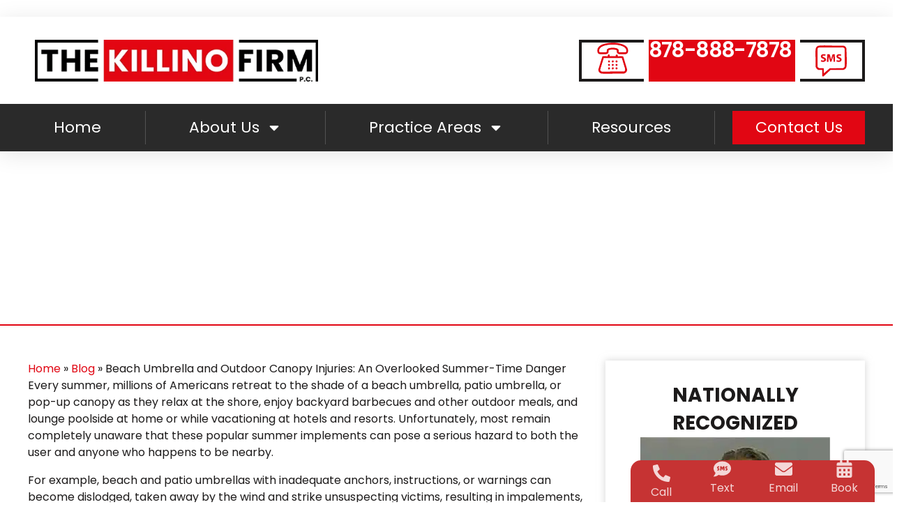

--- FILE ---
content_type: text/html; charset=UTF-8
request_url: https://www.killinofirm.com/news/beach-umbrella-and-outdoor-canopy-injuries-an-overlooked-summer-time-danger
body_size: 58512
content:
<!doctype html>
<html lang="en-US">
<head> <script>
var gform;gform||(document.addEventListener("gform_main_scripts_loaded",function(){gform.scriptsLoaded=!0}),document.addEventListener("gform/theme/scripts_loaded",function(){gform.themeScriptsLoaded=!0}),window.addEventListener("DOMContentLoaded",function(){gform.domLoaded=!0}),gform={domLoaded:!1,scriptsLoaded:!1,themeScriptsLoaded:!1,isFormEditor:()=>"function"==typeof InitializeEditor,callIfLoaded:function(o){return!(!gform.domLoaded||!gform.scriptsLoaded||!gform.themeScriptsLoaded&&!gform.isFormEditor()||(gform.isFormEditor()&&console.warn("The use of gform.initializeOnLoaded() is deprecated in the form editor context and will be removed in Gravity Forms 3.1."),o(),0))},initializeOnLoaded:function(o){gform.callIfLoaded(o)||(document.addEventListener("gform_main_scripts_loaded",()=>{gform.scriptsLoaded=!0,gform.callIfLoaded(o)}),document.addEventListener("gform/theme/scripts_loaded",()=>{gform.themeScriptsLoaded=!0,gform.callIfLoaded(o)}),window.addEventListener("DOMContentLoaded",()=>{gform.domLoaded=!0,gform.callIfLoaded(o)}))},hooks:{action:{},filter:{}},addAction:function(o,r,e,t){gform.addHook("action",o,r,e,t)},addFilter:function(o,r,e,t){gform.addHook("filter",o,r,e,t)},doAction:function(o){gform.doHook("action",o,arguments)},applyFilters:function(o){return gform.doHook("filter",o,arguments)},removeAction:function(o,r){gform.removeHook("action",o,r)},removeFilter:function(o,r,e){gform.removeHook("filter",o,r,e)},addHook:function(o,r,e,t,n){null==gform.hooks[o][r]&&(gform.hooks[o][r]=[]);var d=gform.hooks[o][r];null==n&&(n=r+"_"+d.length),gform.hooks[o][r].push({tag:n,callable:e,priority:t=null==t?10:t})},doHook:function(r,o,e){var t;if(e=Array.prototype.slice.call(e,1),null!=gform.hooks[r][o]&&((o=gform.hooks[r][o]).sort(function(o,r){return o.priority-r.priority}),o.forEach(function(o){"function"!=typeof(t=o.callable)&&(t=window[t]),"action"==r?t.apply(null,e):e[0]=t.apply(null,e)})),"filter"==r)return e[0]},removeHook:function(o,r,t,n){var e;null!=gform.hooks[o][r]&&(e=(e=gform.hooks[o][r]).filter(function(o,r,e){return!!(null!=n&&n!=o.tag||null!=t&&t!=o.priority)}),gform.hooks[o][r]=e)}});
</script>
<meta charset="UTF-8"><script>if(navigator.userAgent.match(/MSIE|Internet Explorer/i)||navigator.userAgent.match(/Trident\/7\..*?rv:11/i)){var href=document.location.href;if(!href.match(/[?&]nowprocket/)){if(href.indexOf("?")==-1){if(href.indexOf("#")==-1){document.location.href=href+"?nowprocket=1"}else{document.location.href=href.replace("#","?nowprocket=1#")}}else{if(href.indexOf("#")==-1){document.location.href=href+"&nowprocket=1"}else{document.location.href=href.replace("#","&nowprocket=1#")}}}}</script><script>(()=>{class RocketLazyLoadScripts{constructor(){this.v="2.0.4",this.userEvents=["keydown","keyup","mousedown","mouseup","mousemove","mouseover","mouseout","touchmove","touchstart","touchend","touchcancel","wheel","click","dblclick","input"],this.attributeEvents=["onblur","onclick","oncontextmenu","ondblclick","onfocus","onmousedown","onmouseenter","onmouseleave","onmousemove","onmouseout","onmouseover","onmouseup","onmousewheel","onscroll","onsubmit"]}async t(){this.i(),this.o(),/iP(ad|hone)/.test(navigator.userAgent)&&this.h(),this.u(),this.l(this),this.m(),this.k(this),this.p(this),this._(),await Promise.all([this.R(),this.L()]),this.lastBreath=Date.now(),this.S(this),this.P(),this.D(),this.O(),this.M(),await this.C(this.delayedScripts.normal),await this.C(this.delayedScripts.defer),await this.C(this.delayedScripts.async),await this.T(),await this.F(),await this.j(),await this.A(),window.dispatchEvent(new Event("rocket-allScriptsLoaded")),this.everythingLoaded=!0,this.lastTouchEnd&&await new Promise(t=>setTimeout(t,500-Date.now()+this.lastTouchEnd)),this.I(),this.H(),this.U(),this.W()}i(){this.CSPIssue=sessionStorage.getItem("rocketCSPIssue"),document.addEventListener("securitypolicyviolation",t=>{this.CSPIssue||"script-src-elem"!==t.violatedDirective||"data"!==t.blockedURI||(this.CSPIssue=!0,sessionStorage.setItem("rocketCSPIssue",!0))},{isRocket:!0})}o(){window.addEventListener("pageshow",t=>{this.persisted=t.persisted,this.realWindowLoadedFired=!0},{isRocket:!0}),window.addEventListener("pagehide",()=>{this.onFirstUserAction=null},{isRocket:!0})}h(){let t;function e(e){t=e}window.addEventListener("touchstart",e,{isRocket:!0}),window.addEventListener("touchend",function i(o){o.changedTouches[0]&&t.changedTouches[0]&&Math.abs(o.changedTouches[0].pageX-t.changedTouches[0].pageX)<10&&Math.abs(o.changedTouches[0].pageY-t.changedTouches[0].pageY)<10&&o.timeStamp-t.timeStamp<200&&(window.removeEventListener("touchstart",e,{isRocket:!0}),window.removeEventListener("touchend",i,{isRocket:!0}),"INPUT"===o.target.tagName&&"text"===o.target.type||(o.target.dispatchEvent(new TouchEvent("touchend",{target:o.target,bubbles:!0})),o.target.dispatchEvent(new MouseEvent("mouseover",{target:o.target,bubbles:!0})),o.target.dispatchEvent(new PointerEvent("click",{target:o.target,bubbles:!0,cancelable:!0,detail:1,clientX:o.changedTouches[0].clientX,clientY:o.changedTouches[0].clientY})),event.preventDefault()))},{isRocket:!0})}q(t){this.userActionTriggered||("mousemove"!==t.type||this.firstMousemoveIgnored?"keyup"===t.type||"mouseover"===t.type||"mouseout"===t.type||(this.userActionTriggered=!0,this.onFirstUserAction&&this.onFirstUserAction()):this.firstMousemoveIgnored=!0),"click"===t.type&&t.preventDefault(),t.stopPropagation(),t.stopImmediatePropagation(),"touchstart"===this.lastEvent&&"touchend"===t.type&&(this.lastTouchEnd=Date.now()),"click"===t.type&&(this.lastTouchEnd=0),this.lastEvent=t.type,t.composedPath&&t.composedPath()[0].getRootNode()instanceof ShadowRoot&&(t.rocketTarget=t.composedPath()[0]),this.savedUserEvents.push(t)}u(){this.savedUserEvents=[],this.userEventHandler=this.q.bind(this),this.userEvents.forEach(t=>window.addEventListener(t,this.userEventHandler,{passive:!1,isRocket:!0})),document.addEventListener("visibilitychange",this.userEventHandler,{isRocket:!0})}U(){this.userEvents.forEach(t=>window.removeEventListener(t,this.userEventHandler,{passive:!1,isRocket:!0})),document.removeEventListener("visibilitychange",this.userEventHandler,{isRocket:!0}),this.savedUserEvents.forEach(t=>{(t.rocketTarget||t.target).dispatchEvent(new window[t.constructor.name](t.type,t))})}m(){const t="return false",e=Array.from(this.attributeEvents,t=>"data-rocket-"+t),i="["+this.attributeEvents.join("],[")+"]",o="[data-rocket-"+this.attributeEvents.join("],[data-rocket-")+"]",s=(e,i,o)=>{o&&o!==t&&(e.setAttribute("data-rocket-"+i,o),e["rocket"+i]=new Function("event",o),e.setAttribute(i,t))};new MutationObserver(t=>{for(const n of t)"attributes"===n.type&&(n.attributeName.startsWith("data-rocket-")||this.everythingLoaded?n.attributeName.startsWith("data-rocket-")&&this.everythingLoaded&&this.N(n.target,n.attributeName.substring(12)):s(n.target,n.attributeName,n.target.getAttribute(n.attributeName))),"childList"===n.type&&n.addedNodes.forEach(t=>{if(t.nodeType===Node.ELEMENT_NODE)if(this.everythingLoaded)for(const i of[t,...t.querySelectorAll(o)])for(const t of i.getAttributeNames())e.includes(t)&&this.N(i,t.substring(12));else for(const e of[t,...t.querySelectorAll(i)])for(const t of e.getAttributeNames())this.attributeEvents.includes(t)&&s(e,t,e.getAttribute(t))})}).observe(document,{subtree:!0,childList:!0,attributeFilter:[...this.attributeEvents,...e]})}I(){this.attributeEvents.forEach(t=>{document.querySelectorAll("[data-rocket-"+t+"]").forEach(e=>{this.N(e,t)})})}N(t,e){const i=t.getAttribute("data-rocket-"+e);i&&(t.setAttribute(e,i),t.removeAttribute("data-rocket-"+e))}k(t){Object.defineProperty(HTMLElement.prototype,"onclick",{get(){return this.rocketonclick||null},set(e){this.rocketonclick=e,this.setAttribute(t.everythingLoaded?"onclick":"data-rocket-onclick","this.rocketonclick(event)")}})}S(t){function e(e,i){let o=e[i];e[i]=null,Object.defineProperty(e,i,{get:()=>o,set(s){t.everythingLoaded?o=s:e["rocket"+i]=o=s}})}e(document,"onreadystatechange"),e(window,"onload"),e(window,"onpageshow");try{Object.defineProperty(document,"readyState",{get:()=>t.rocketReadyState,set(e){t.rocketReadyState=e},configurable:!0}),document.readyState="loading"}catch(t){console.log("WPRocket DJE readyState conflict, bypassing")}}l(t){this.originalAddEventListener=EventTarget.prototype.addEventListener,this.originalRemoveEventListener=EventTarget.prototype.removeEventListener,this.savedEventListeners=[],EventTarget.prototype.addEventListener=function(e,i,o){o&&o.isRocket||!t.B(e,this)&&!t.userEvents.includes(e)||t.B(e,this)&&!t.userActionTriggered||e.startsWith("rocket-")||t.everythingLoaded?t.originalAddEventListener.call(this,e,i,o):(t.savedEventListeners.push({target:this,remove:!1,type:e,func:i,options:o}),"mouseenter"!==e&&"mouseleave"!==e||t.originalAddEventListener.call(this,e,t.savedUserEvents.push,o))},EventTarget.prototype.removeEventListener=function(e,i,o){o&&o.isRocket||!t.B(e,this)&&!t.userEvents.includes(e)||t.B(e,this)&&!t.userActionTriggered||e.startsWith("rocket-")||t.everythingLoaded?t.originalRemoveEventListener.call(this,e,i,o):t.savedEventListeners.push({target:this,remove:!0,type:e,func:i,options:o})}}J(t,e){this.savedEventListeners=this.savedEventListeners.filter(i=>{let o=i.type,s=i.target||window;return e!==o||t!==s||(this.B(o,s)&&(i.type="rocket-"+o),this.$(i),!1)})}H(){EventTarget.prototype.addEventListener=this.originalAddEventListener,EventTarget.prototype.removeEventListener=this.originalRemoveEventListener,this.savedEventListeners.forEach(t=>this.$(t))}$(t){t.remove?this.originalRemoveEventListener.call(t.target,t.type,t.func,t.options):this.originalAddEventListener.call(t.target,t.type,t.func,t.options)}p(t){let e;function i(e){return t.everythingLoaded?e:e.split(" ").map(t=>"load"===t||t.startsWith("load.")?"rocket-jquery-load":t).join(" ")}function o(o){function s(e){const s=o.fn[e];o.fn[e]=o.fn.init.prototype[e]=function(){return this[0]===window&&t.userActionTriggered&&("string"==typeof arguments[0]||arguments[0]instanceof String?arguments[0]=i(arguments[0]):"object"==typeof arguments[0]&&Object.keys(arguments[0]).forEach(t=>{const e=arguments[0][t];delete arguments[0][t],arguments[0][i(t)]=e})),s.apply(this,arguments),this}}if(o&&o.fn&&!t.allJQueries.includes(o)){const e={DOMContentLoaded:[],"rocket-DOMContentLoaded":[]};for(const t in e)document.addEventListener(t,()=>{e[t].forEach(t=>t())},{isRocket:!0});o.fn.ready=o.fn.init.prototype.ready=function(i){function s(){parseInt(o.fn.jquery)>2?setTimeout(()=>i.bind(document)(o)):i.bind(document)(o)}return"function"==typeof i&&(t.realDomReadyFired?!t.userActionTriggered||t.fauxDomReadyFired?s():e["rocket-DOMContentLoaded"].push(s):e.DOMContentLoaded.push(s)),o([])},s("on"),s("one"),s("off"),t.allJQueries.push(o)}e=o}t.allJQueries=[],o(window.jQuery),Object.defineProperty(window,"jQuery",{get:()=>e,set(t){o(t)}})}P(){const t=new Map;document.write=document.writeln=function(e){const i=document.currentScript,o=document.createRange(),s=i.parentElement;let n=t.get(i);void 0===n&&(n=i.nextSibling,t.set(i,n));const c=document.createDocumentFragment();o.setStart(c,0),c.appendChild(o.createContextualFragment(e)),s.insertBefore(c,n)}}async R(){return new Promise(t=>{this.userActionTriggered?t():this.onFirstUserAction=t})}async L(){return new Promise(t=>{document.addEventListener("DOMContentLoaded",()=>{this.realDomReadyFired=!0,t()},{isRocket:!0})})}async j(){return this.realWindowLoadedFired?Promise.resolve():new Promise(t=>{window.addEventListener("load",t,{isRocket:!0})})}M(){this.pendingScripts=[];this.scriptsMutationObserver=new MutationObserver(t=>{for(const e of t)e.addedNodes.forEach(t=>{"SCRIPT"!==t.tagName||t.noModule||t.isWPRocket||this.pendingScripts.push({script:t,promise:new Promise(e=>{const i=()=>{const i=this.pendingScripts.findIndex(e=>e.script===t);i>=0&&this.pendingScripts.splice(i,1),e()};t.addEventListener("load",i,{isRocket:!0}),t.addEventListener("error",i,{isRocket:!0}),setTimeout(i,1e3)})})})}),this.scriptsMutationObserver.observe(document,{childList:!0,subtree:!0})}async F(){await this.X(),this.pendingScripts.length?(await this.pendingScripts[0].promise,await this.F()):this.scriptsMutationObserver.disconnect()}D(){this.delayedScripts={normal:[],async:[],defer:[]},document.querySelectorAll("script[type$=rocketlazyloadscript]").forEach(t=>{t.hasAttribute("data-rocket-src")?t.hasAttribute("async")&&!1!==t.async?this.delayedScripts.async.push(t):t.hasAttribute("defer")&&!1!==t.defer||"module"===t.getAttribute("data-rocket-type")?this.delayedScripts.defer.push(t):this.delayedScripts.normal.push(t):this.delayedScripts.normal.push(t)})}async _(){await this.L();let t=[];document.querySelectorAll("script[type$=rocketlazyloadscript][data-rocket-src]").forEach(e=>{let i=e.getAttribute("data-rocket-src");if(i&&!i.startsWith("data:")){i.startsWith("//")&&(i=location.protocol+i);try{const o=new URL(i).origin;o!==location.origin&&t.push({src:o,crossOrigin:e.crossOrigin||"module"===e.getAttribute("data-rocket-type")})}catch(t){}}}),t=[...new Map(t.map(t=>[JSON.stringify(t),t])).values()],this.Y(t,"preconnect")}async G(t){if(await this.K(),!0!==t.noModule||!("noModule"in HTMLScriptElement.prototype))return new Promise(e=>{let i;function o(){(i||t).setAttribute("data-rocket-status","executed"),e()}try{if(navigator.userAgent.includes("Firefox/")||""===navigator.vendor||this.CSPIssue)i=document.createElement("script"),[...t.attributes].forEach(t=>{let e=t.nodeName;"type"!==e&&("data-rocket-type"===e&&(e="type"),"data-rocket-src"===e&&(e="src"),i.setAttribute(e,t.nodeValue))}),t.text&&(i.text=t.text),t.nonce&&(i.nonce=t.nonce),i.hasAttribute("src")?(i.addEventListener("load",o,{isRocket:!0}),i.addEventListener("error",()=>{i.setAttribute("data-rocket-status","failed-network"),e()},{isRocket:!0}),setTimeout(()=>{i.isConnected||e()},1)):(i.text=t.text,o()),i.isWPRocket=!0,t.parentNode.replaceChild(i,t);else{const i=t.getAttribute("data-rocket-type"),s=t.getAttribute("data-rocket-src");i?(t.type=i,t.removeAttribute("data-rocket-type")):t.removeAttribute("type"),t.addEventListener("load",o,{isRocket:!0}),t.addEventListener("error",i=>{this.CSPIssue&&i.target.src.startsWith("data:")?(console.log("WPRocket: CSP fallback activated"),t.removeAttribute("src"),this.G(t).then(e)):(t.setAttribute("data-rocket-status","failed-network"),e())},{isRocket:!0}),s?(t.fetchPriority="high",t.removeAttribute("data-rocket-src"),t.src=s):t.src="data:text/javascript;base64,"+window.btoa(unescape(encodeURIComponent(t.text)))}}catch(i){t.setAttribute("data-rocket-status","failed-transform"),e()}});t.setAttribute("data-rocket-status","skipped")}async C(t){const e=t.shift();return e?(e.isConnected&&await this.G(e),this.C(t)):Promise.resolve()}O(){this.Y([...this.delayedScripts.normal,...this.delayedScripts.defer,...this.delayedScripts.async],"preload")}Y(t,e){this.trash=this.trash||[];let i=!0;var o=document.createDocumentFragment();t.forEach(t=>{const s=t.getAttribute&&t.getAttribute("data-rocket-src")||t.src;if(s&&!s.startsWith("data:")){const n=document.createElement("link");n.href=s,n.rel=e,"preconnect"!==e&&(n.as="script",n.fetchPriority=i?"high":"low"),t.getAttribute&&"module"===t.getAttribute("data-rocket-type")&&(n.crossOrigin=!0),t.crossOrigin&&(n.crossOrigin=t.crossOrigin),t.integrity&&(n.integrity=t.integrity),t.nonce&&(n.nonce=t.nonce),o.appendChild(n),this.trash.push(n),i=!1}}),document.head.appendChild(o)}W(){this.trash.forEach(t=>t.remove())}async T(){try{document.readyState="interactive"}catch(t){}this.fauxDomReadyFired=!0;try{await this.K(),this.J(document,"readystatechange"),document.dispatchEvent(new Event("rocket-readystatechange")),await this.K(),document.rocketonreadystatechange&&document.rocketonreadystatechange(),await this.K(),this.J(document,"DOMContentLoaded"),document.dispatchEvent(new Event("rocket-DOMContentLoaded")),await this.K(),this.J(window,"DOMContentLoaded"),window.dispatchEvent(new Event("rocket-DOMContentLoaded"))}catch(t){console.error(t)}}async A(){try{document.readyState="complete"}catch(t){}try{await this.K(),this.J(document,"readystatechange"),document.dispatchEvent(new Event("rocket-readystatechange")),await this.K(),document.rocketonreadystatechange&&document.rocketonreadystatechange(),await this.K(),this.J(window,"load"),window.dispatchEvent(new Event("rocket-load")),await this.K(),window.rocketonload&&window.rocketonload(),await this.K(),this.allJQueries.forEach(t=>t(window).trigger("rocket-jquery-load")),await this.K(),this.J(window,"pageshow");const t=new Event("rocket-pageshow");t.persisted=this.persisted,window.dispatchEvent(t),await this.K(),window.rocketonpageshow&&window.rocketonpageshow({persisted:this.persisted})}catch(t){console.error(t)}}async K(){Date.now()-this.lastBreath>45&&(await this.X(),this.lastBreath=Date.now())}async X(){return document.hidden?new Promise(t=>setTimeout(t)):new Promise(t=>requestAnimationFrame(t))}B(t,e){return e===document&&"readystatechange"===t||(e===document&&"DOMContentLoaded"===t||(e===window&&"DOMContentLoaded"===t||(e===window&&"load"===t||e===window&&"pageshow"===t)))}static run(){(new RocketLazyLoadScripts).t()}}RocketLazyLoadScripts.run()})();</script>
	
	<meta name="viewport" content="width=device-width, initial-scale=1">
	<link rel="profile" href="https://gmpg.org/xfn/11">
	<meta name='robots' content='index, follow, max-image-preview:large, max-snippet:-1, max-video-preview:-1' />

	<!-- This site is optimized with the Yoast SEO plugin v26.6 - https://yoast.com/wordpress/plugins/seo/ -->
	<title>Beach Umbrella and Outdoor Canopy Injuries: An Overlooked Summer-Time Danger - Killino Firm</title>
	<link rel="canonical" href="https://www.killinofirm.com/news/beach-umbrella-and-outdoor-canopy-injuries-an-overlooked-summer-time-danger" />
	<meta property="og:locale" content="en_US" />
	<meta property="og:type" content="article" />
	<meta property="og:title" content="Beach Umbrella and Outdoor Canopy Injuries: An Overlooked Summer-Time Danger - Killino Firm" />
	<meta property="og:description" content="Every summer, millions of Americans retreat to the shade of a beach umbrella, patio umbrella, or pop-up canopy as they relax at the shore, enjoy backyard barbecues and other outdoor meals, and lounge poolside at home or while vacationing at hotels and resorts. Unfortunately, most remain completely unaware that these popular summer implements can pose [&hellip;]" />
	<meta property="og:url" content="https://www.killinofirm.com/news/beach-umbrella-and-outdoor-canopy-injuries-an-overlooked-summer-time-danger" />
	<meta property="og:site_name" content="Killino Firm" />
	<meta property="article:publisher" content="https://www.facebook.com/Thekillinofirm" />
	<meta property="article:published_time" content="2020-07-29T15:55:13+00:00" />
	<meta property="og:image" content="http://www.killinofirm.com/wp-content/uploads/2020/07/umbrella1-300x300.png" />
	<meta name="author" content="Killino Firm" />
	<meta name="twitter:card" content="summary_large_image" />
	<meta name="twitter:creator" content="@KillinoFirm" />
	<meta name="twitter:site" content="@KillinoFirm" />
	<meta name="twitter:label1" content="Written by" />
	<meta name="twitter:data1" content="Killino Firm" />
	<meta name="twitter:label2" content="Est. reading time" />
	<meta name="twitter:data2" content="6 minutes" />
	<script type="application/ld+json" class="yoast-schema-graph">{"@context":"https://schema.org","@graph":[{"@type":"Article","@id":"https://www.killinofirm.com/news/beach-umbrella-and-outdoor-canopy-injuries-an-overlooked-summer-time-danger#article","isPartOf":{"@id":"https://www.killinofirm.com/news/beach-umbrella-and-outdoor-canopy-injuries-an-overlooked-summer-time-danger"},"author":{"name":"Killino Firm","@id":"https://www.killinofirm.com/#/schema/person/7ebd6c30e1c7e077f054d7b844cadac5"},"headline":"Beach Umbrella and Outdoor Canopy Injuries: An Overlooked Summer-Time Danger","datePublished":"2020-07-29T15:55:13+00:00","mainEntityOfPage":{"@id":"https://www.killinofirm.com/news/beach-umbrella-and-outdoor-canopy-injuries-an-overlooked-summer-time-danger"},"wordCount":1300,"commentCount":0,"publisher":{"@id":"https://www.killinofirm.com/#organization"},"image":{"@id":"https://www.killinofirm.com/news/beach-umbrella-and-outdoor-canopy-injuries-an-overlooked-summer-time-danger#primaryimage"},"thumbnailUrl":"http://www.killinofirm.com/wp-content/uploads/2020/07/umbrella1-300x300.png","articleSection":["Defective Products","Personal Injury"],"inLanguage":"en-US","potentialAction":[{"@type":"CommentAction","name":"Comment","target":["https://www.killinofirm.com/news/beach-umbrella-and-outdoor-canopy-injuries-an-overlooked-summer-time-danger#respond"]}]},{"@type":"WebPage","@id":"https://www.killinofirm.com/news/beach-umbrella-and-outdoor-canopy-injuries-an-overlooked-summer-time-danger","url":"https://www.killinofirm.com/news/beach-umbrella-and-outdoor-canopy-injuries-an-overlooked-summer-time-danger","name":"Beach Umbrella and Outdoor Canopy Injuries: An Overlooked Summer-Time Danger - Killino Firm","isPartOf":{"@id":"https://www.killinofirm.com/#website"},"primaryImageOfPage":{"@id":"https://www.killinofirm.com/news/beach-umbrella-and-outdoor-canopy-injuries-an-overlooked-summer-time-danger#primaryimage"},"image":{"@id":"https://www.killinofirm.com/news/beach-umbrella-and-outdoor-canopy-injuries-an-overlooked-summer-time-danger#primaryimage"},"thumbnailUrl":"http://www.killinofirm.com/wp-content/uploads/2020/07/umbrella1-300x300.png","datePublished":"2020-07-29T15:55:13+00:00","breadcrumb":{"@id":"https://www.killinofirm.com/news/beach-umbrella-and-outdoor-canopy-injuries-an-overlooked-summer-time-danger#breadcrumb"},"inLanguage":"en-US","potentialAction":[{"@type":"ReadAction","target":["https://www.killinofirm.com/news/beach-umbrella-and-outdoor-canopy-injuries-an-overlooked-summer-time-danger"]}]},{"@type":"ImageObject","inLanguage":"en-US","@id":"https://www.killinofirm.com/news/beach-umbrella-and-outdoor-canopy-injuries-an-overlooked-summer-time-danger#primaryimage","url":"http://www.killinofirm.com/wp-content/uploads/2020/07/umbrella1-300x300.png","contentUrl":"http://www.killinofirm.com/wp-content/uploads/2020/07/umbrella1-300x300.png"},{"@type":"BreadcrumbList","@id":"https://www.killinofirm.com/news/beach-umbrella-and-outdoor-canopy-injuries-an-overlooked-summer-time-danger#breadcrumb","itemListElement":[{"@type":"ListItem","position":1,"name":"Home","item":"https://www.killinofirm.com/"},{"@type":"ListItem","position":2,"name":"Blog","item":"https://www.killinofirm.com/news"},{"@type":"ListItem","position":3,"name":"Beach Umbrella and Outdoor Canopy Injuries: An Overlooked Summer-Time Danger"}]},{"@type":"WebSite","@id":"https://www.killinofirm.com/#website","url":"https://www.killinofirm.com/","name":"The Killino Firm","description":"","publisher":{"@id":"https://www.killinofirm.com/#organization"},"potentialAction":[{"@type":"SearchAction","target":{"@type":"EntryPoint","urlTemplate":"https://www.killinofirm.com/?s={search_term_string}"},"query-input":{"@type":"PropertyValueSpecification","valueRequired":true,"valueName":"search_term_string"}}],"inLanguage":"en-US"},{"@type":"Organization","@id":"https://www.killinofirm.com/#organization","name":"The Killino Firm","url":"https://www.killinofirm.com/","logo":{"@type":"ImageObject","inLanguage":"en-US","@id":"https://www.killinofirm.com/#/schema/logo/image/","url":"https://www.killinofirm.com/wp-content/uploads/2024/04/Black-version-scaled.webp","contentUrl":"https://www.killinofirm.com/wp-content/uploads/2024/04/Black-version-scaled.webp","width":2560,"height":413,"caption":"The Killino Firm"},"image":{"@id":"https://www.killinofirm.com/#/schema/logo/image/"},"sameAs":["https://www.facebook.com/Thekillinofirm","https://x.com/KillinoFirm","https://www.instagram.com/killinofirm/","https://www.youtube.com/user/KillinoFirm","https://www.linkedin.com/company/the-killino-firm-p.c./"]},{"@type":"Person","@id":"https://www.killinofirm.com/#/schema/person/7ebd6c30e1c7e077f054d7b844cadac5","name":"Killino Firm","image":{"@type":"ImageObject","inLanguage":"en-US","@id":"https://www.killinofirm.com/#/schema/person/image/","url":"https://secure.gravatar.com/avatar/c91dd7376c6e5d73e8a58de8da0ccdbcaeb8812f2ff7966017f041b4f3ee39a1?s=96&d=mm&r=g","contentUrl":"https://secure.gravatar.com/avatar/c91dd7376c6e5d73e8a58de8da0ccdbcaeb8812f2ff7966017f041b4f3ee39a1?s=96&d=mm&r=g","caption":"Killino Firm"}}]}</script>
	<!-- / Yoast SEO plugin. -->


<link rel='dns-prefetch' href='//www.google.com' />

<link rel="alternate" type="application/rss+xml" title="Killino Firm &raquo; Feed" href="https://www.killinofirm.com/feed" />
<link rel="alternate" type="application/rss+xml" title="Killino Firm &raquo; Comments Feed" href="https://www.killinofirm.com/comments/feed" />
<link rel="alternate" type="application/rss+xml" title="Killino Firm &raquo; Beach Umbrella and Outdoor Canopy Injuries: An Overlooked Summer-Time Danger Comments Feed" href="https://www.killinofirm.com/news/beach-umbrella-and-outdoor-canopy-injuries-an-overlooked-summer-time-danger/feed" />
<link rel="alternate" title="oEmbed (JSON)" type="application/json+oembed" href="https://www.killinofirm.com/wp-json/oembed/1.0/embed?url=https%3A%2F%2Fwww.killinofirm.com%2Fnews%2Fbeach-umbrella-and-outdoor-canopy-injuries-an-overlooked-summer-time-danger" />
<link rel="alternate" title="oEmbed (XML)" type="text/xml+oembed" href="https://www.killinofirm.com/wp-json/oembed/1.0/embed?url=https%3A%2F%2Fwww.killinofirm.com%2Fnews%2Fbeach-umbrella-and-outdoor-canopy-injuries-an-overlooked-summer-time-danger&#038;format=xml" />
<style id='wp-img-auto-sizes-contain-inline-css'>
img:is([sizes=auto i],[sizes^="auto," i]){contain-intrinsic-size:3000px 1500px}
/*# sourceURL=wp-img-auto-sizes-contain-inline-css */
</style>
<style id='wp-emoji-styles-inline-css'>

	img.wp-smiley, img.emoji {
		display: inline !important;
		border: none !important;
		box-shadow: none !important;
		height: 1em !important;
		width: 1em !important;
		margin: 0 0.07em !important;
		vertical-align: -0.1em !important;
		background: none !important;
		padding: 0 !important;
	}
/*# sourceURL=wp-emoji-styles-inline-css */
</style>
<link rel='stylesheet' id='wp-block-library-css' href='https://www.killinofirm.com/wp-includes/css/dist/block-library/style.min.css?ver=6.9' media='all' />
<style id='global-styles-inline-css'>
:root{--wp--preset--aspect-ratio--square: 1;--wp--preset--aspect-ratio--4-3: 4/3;--wp--preset--aspect-ratio--3-4: 3/4;--wp--preset--aspect-ratio--3-2: 3/2;--wp--preset--aspect-ratio--2-3: 2/3;--wp--preset--aspect-ratio--16-9: 16/9;--wp--preset--aspect-ratio--9-16: 9/16;--wp--preset--color--black: #000000;--wp--preset--color--cyan-bluish-gray: #abb8c3;--wp--preset--color--white: #ffffff;--wp--preset--color--pale-pink: #f78da7;--wp--preset--color--vivid-red: #cf2e2e;--wp--preset--color--luminous-vivid-orange: #ff6900;--wp--preset--color--luminous-vivid-amber: #fcb900;--wp--preset--color--light-green-cyan: #7bdcb5;--wp--preset--color--vivid-green-cyan: #00d084;--wp--preset--color--pale-cyan-blue: #8ed1fc;--wp--preset--color--vivid-cyan-blue: #0693e3;--wp--preset--color--vivid-purple: #9b51e0;--wp--preset--gradient--vivid-cyan-blue-to-vivid-purple: linear-gradient(135deg,rgb(6,147,227) 0%,rgb(155,81,224) 100%);--wp--preset--gradient--light-green-cyan-to-vivid-green-cyan: linear-gradient(135deg,rgb(122,220,180) 0%,rgb(0,208,130) 100%);--wp--preset--gradient--luminous-vivid-amber-to-luminous-vivid-orange: linear-gradient(135deg,rgb(252,185,0) 0%,rgb(255,105,0) 100%);--wp--preset--gradient--luminous-vivid-orange-to-vivid-red: linear-gradient(135deg,rgb(255,105,0) 0%,rgb(207,46,46) 100%);--wp--preset--gradient--very-light-gray-to-cyan-bluish-gray: linear-gradient(135deg,rgb(238,238,238) 0%,rgb(169,184,195) 100%);--wp--preset--gradient--cool-to-warm-spectrum: linear-gradient(135deg,rgb(74,234,220) 0%,rgb(151,120,209) 20%,rgb(207,42,186) 40%,rgb(238,44,130) 60%,rgb(251,105,98) 80%,rgb(254,248,76) 100%);--wp--preset--gradient--blush-light-purple: linear-gradient(135deg,rgb(255,206,236) 0%,rgb(152,150,240) 100%);--wp--preset--gradient--blush-bordeaux: linear-gradient(135deg,rgb(254,205,165) 0%,rgb(254,45,45) 50%,rgb(107,0,62) 100%);--wp--preset--gradient--luminous-dusk: linear-gradient(135deg,rgb(255,203,112) 0%,rgb(199,81,192) 50%,rgb(65,88,208) 100%);--wp--preset--gradient--pale-ocean: linear-gradient(135deg,rgb(255,245,203) 0%,rgb(182,227,212) 50%,rgb(51,167,181) 100%);--wp--preset--gradient--electric-grass: linear-gradient(135deg,rgb(202,248,128) 0%,rgb(113,206,126) 100%);--wp--preset--gradient--midnight: linear-gradient(135deg,rgb(2,3,129) 0%,rgb(40,116,252) 100%);--wp--preset--font-size--small: 13px;--wp--preset--font-size--medium: 20px;--wp--preset--font-size--large: 36px;--wp--preset--font-size--x-large: 42px;--wp--preset--spacing--20: 0.44rem;--wp--preset--spacing--30: 0.67rem;--wp--preset--spacing--40: 1rem;--wp--preset--spacing--50: 1.5rem;--wp--preset--spacing--60: 2.25rem;--wp--preset--spacing--70: 3.38rem;--wp--preset--spacing--80: 5.06rem;--wp--preset--shadow--natural: 6px 6px 9px rgba(0, 0, 0, 0.2);--wp--preset--shadow--deep: 12px 12px 50px rgba(0, 0, 0, 0.4);--wp--preset--shadow--sharp: 6px 6px 0px rgba(0, 0, 0, 0.2);--wp--preset--shadow--outlined: 6px 6px 0px -3px rgb(255, 255, 255), 6px 6px rgb(0, 0, 0);--wp--preset--shadow--crisp: 6px 6px 0px rgb(0, 0, 0);}:root { --wp--style--global--content-size: 800px;--wp--style--global--wide-size: 1200px; }:where(body) { margin: 0; }.wp-site-blocks > .alignleft { float: left; margin-right: 2em; }.wp-site-blocks > .alignright { float: right; margin-left: 2em; }.wp-site-blocks > .aligncenter { justify-content: center; margin-left: auto; margin-right: auto; }:where(.wp-site-blocks) > * { margin-block-start: 24px; margin-block-end: 0; }:where(.wp-site-blocks) > :first-child { margin-block-start: 0; }:where(.wp-site-blocks) > :last-child { margin-block-end: 0; }:root { --wp--style--block-gap: 24px; }:root :where(.is-layout-flow) > :first-child{margin-block-start: 0;}:root :where(.is-layout-flow) > :last-child{margin-block-end: 0;}:root :where(.is-layout-flow) > *{margin-block-start: 24px;margin-block-end: 0;}:root :where(.is-layout-constrained) > :first-child{margin-block-start: 0;}:root :where(.is-layout-constrained) > :last-child{margin-block-end: 0;}:root :where(.is-layout-constrained) > *{margin-block-start: 24px;margin-block-end: 0;}:root :where(.is-layout-flex){gap: 24px;}:root :where(.is-layout-grid){gap: 24px;}.is-layout-flow > .alignleft{float: left;margin-inline-start: 0;margin-inline-end: 2em;}.is-layout-flow > .alignright{float: right;margin-inline-start: 2em;margin-inline-end: 0;}.is-layout-flow > .aligncenter{margin-left: auto !important;margin-right: auto !important;}.is-layout-constrained > .alignleft{float: left;margin-inline-start: 0;margin-inline-end: 2em;}.is-layout-constrained > .alignright{float: right;margin-inline-start: 2em;margin-inline-end: 0;}.is-layout-constrained > .aligncenter{margin-left: auto !important;margin-right: auto !important;}.is-layout-constrained > :where(:not(.alignleft):not(.alignright):not(.alignfull)){max-width: var(--wp--style--global--content-size);margin-left: auto !important;margin-right: auto !important;}.is-layout-constrained > .alignwide{max-width: var(--wp--style--global--wide-size);}body .is-layout-flex{display: flex;}.is-layout-flex{flex-wrap: wrap;align-items: center;}.is-layout-flex > :is(*, div){margin: 0;}body .is-layout-grid{display: grid;}.is-layout-grid > :is(*, div){margin: 0;}body{padding-top: 0px;padding-right: 0px;padding-bottom: 0px;padding-left: 0px;}a:where(:not(.wp-element-button)){text-decoration: underline;}:root :where(.wp-element-button, .wp-block-button__link){background-color: #32373c;border-width: 0;color: #fff;font-family: inherit;font-size: inherit;font-style: inherit;font-weight: inherit;letter-spacing: inherit;line-height: inherit;padding-top: calc(0.667em + 2px);padding-right: calc(1.333em + 2px);padding-bottom: calc(0.667em + 2px);padding-left: calc(1.333em + 2px);text-decoration: none;text-transform: inherit;}.has-black-color{color: var(--wp--preset--color--black) !important;}.has-cyan-bluish-gray-color{color: var(--wp--preset--color--cyan-bluish-gray) !important;}.has-white-color{color: var(--wp--preset--color--white) !important;}.has-pale-pink-color{color: var(--wp--preset--color--pale-pink) !important;}.has-vivid-red-color{color: var(--wp--preset--color--vivid-red) !important;}.has-luminous-vivid-orange-color{color: var(--wp--preset--color--luminous-vivid-orange) !important;}.has-luminous-vivid-amber-color{color: var(--wp--preset--color--luminous-vivid-amber) !important;}.has-light-green-cyan-color{color: var(--wp--preset--color--light-green-cyan) !important;}.has-vivid-green-cyan-color{color: var(--wp--preset--color--vivid-green-cyan) !important;}.has-pale-cyan-blue-color{color: var(--wp--preset--color--pale-cyan-blue) !important;}.has-vivid-cyan-blue-color{color: var(--wp--preset--color--vivid-cyan-blue) !important;}.has-vivid-purple-color{color: var(--wp--preset--color--vivid-purple) !important;}.has-black-background-color{background-color: var(--wp--preset--color--black) !important;}.has-cyan-bluish-gray-background-color{background-color: var(--wp--preset--color--cyan-bluish-gray) !important;}.has-white-background-color{background-color: var(--wp--preset--color--white) !important;}.has-pale-pink-background-color{background-color: var(--wp--preset--color--pale-pink) !important;}.has-vivid-red-background-color{background-color: var(--wp--preset--color--vivid-red) !important;}.has-luminous-vivid-orange-background-color{background-color: var(--wp--preset--color--luminous-vivid-orange) !important;}.has-luminous-vivid-amber-background-color{background-color: var(--wp--preset--color--luminous-vivid-amber) !important;}.has-light-green-cyan-background-color{background-color: var(--wp--preset--color--light-green-cyan) !important;}.has-vivid-green-cyan-background-color{background-color: var(--wp--preset--color--vivid-green-cyan) !important;}.has-pale-cyan-blue-background-color{background-color: var(--wp--preset--color--pale-cyan-blue) !important;}.has-vivid-cyan-blue-background-color{background-color: var(--wp--preset--color--vivid-cyan-blue) !important;}.has-vivid-purple-background-color{background-color: var(--wp--preset--color--vivid-purple) !important;}.has-black-border-color{border-color: var(--wp--preset--color--black) !important;}.has-cyan-bluish-gray-border-color{border-color: var(--wp--preset--color--cyan-bluish-gray) !important;}.has-white-border-color{border-color: var(--wp--preset--color--white) !important;}.has-pale-pink-border-color{border-color: var(--wp--preset--color--pale-pink) !important;}.has-vivid-red-border-color{border-color: var(--wp--preset--color--vivid-red) !important;}.has-luminous-vivid-orange-border-color{border-color: var(--wp--preset--color--luminous-vivid-orange) !important;}.has-luminous-vivid-amber-border-color{border-color: var(--wp--preset--color--luminous-vivid-amber) !important;}.has-light-green-cyan-border-color{border-color: var(--wp--preset--color--light-green-cyan) !important;}.has-vivid-green-cyan-border-color{border-color: var(--wp--preset--color--vivid-green-cyan) !important;}.has-pale-cyan-blue-border-color{border-color: var(--wp--preset--color--pale-cyan-blue) !important;}.has-vivid-cyan-blue-border-color{border-color: var(--wp--preset--color--vivid-cyan-blue) !important;}.has-vivid-purple-border-color{border-color: var(--wp--preset--color--vivid-purple) !important;}.has-vivid-cyan-blue-to-vivid-purple-gradient-background{background: var(--wp--preset--gradient--vivid-cyan-blue-to-vivid-purple) !important;}.has-light-green-cyan-to-vivid-green-cyan-gradient-background{background: var(--wp--preset--gradient--light-green-cyan-to-vivid-green-cyan) !important;}.has-luminous-vivid-amber-to-luminous-vivid-orange-gradient-background{background: var(--wp--preset--gradient--luminous-vivid-amber-to-luminous-vivid-orange) !important;}.has-luminous-vivid-orange-to-vivid-red-gradient-background{background: var(--wp--preset--gradient--luminous-vivid-orange-to-vivid-red) !important;}.has-very-light-gray-to-cyan-bluish-gray-gradient-background{background: var(--wp--preset--gradient--very-light-gray-to-cyan-bluish-gray) !important;}.has-cool-to-warm-spectrum-gradient-background{background: var(--wp--preset--gradient--cool-to-warm-spectrum) !important;}.has-blush-light-purple-gradient-background{background: var(--wp--preset--gradient--blush-light-purple) !important;}.has-blush-bordeaux-gradient-background{background: var(--wp--preset--gradient--blush-bordeaux) !important;}.has-luminous-dusk-gradient-background{background: var(--wp--preset--gradient--luminous-dusk) !important;}.has-pale-ocean-gradient-background{background: var(--wp--preset--gradient--pale-ocean) !important;}.has-electric-grass-gradient-background{background: var(--wp--preset--gradient--electric-grass) !important;}.has-midnight-gradient-background{background: var(--wp--preset--gradient--midnight) !important;}.has-small-font-size{font-size: var(--wp--preset--font-size--small) !important;}.has-medium-font-size{font-size: var(--wp--preset--font-size--medium) !important;}.has-large-font-size{font-size: var(--wp--preset--font-size--large) !important;}.has-x-large-font-size{font-size: var(--wp--preset--font-size--x-large) !important;}
:root :where(.wp-block-pullquote){font-size: 1.5em;line-height: 1.6;}
/*# sourceURL=global-styles-inline-css */
</style>
<link data-minify="1" rel='stylesheet' id='hello-elementor-css' href='https://www.killinofirm.com/wp-content/cache/min/1/wp-content/themes/hello-elementor/assets/css/reset.css?ver=1768365302' media='all' />
<link data-minify="1" rel='stylesheet' id='hello-elementor-theme-style-css' href='https://www.killinofirm.com/wp-content/cache/min/1/wp-content/themes/hello-elementor/assets/css/theme.css?ver=1768365302' media='all' />
<link data-minify="1" rel='stylesheet' id='hello-elementor-header-footer-css' href='https://www.killinofirm.com/wp-content/cache/min/1/wp-content/themes/hello-elementor/assets/css/header-footer.css?ver=1768365302' media='all' />
<link rel='stylesheet' id='elementor-frontend-css' href='https://www.killinofirm.com/wp-content/uploads/elementor/css/custom-frontend.min.css?ver=1768364264' media='all' />
<link rel='stylesheet' id='elementor-post-5-css' href='https://www.killinofirm.com/wp-content/uploads/elementor/css/post-5.css?ver=1768364264' media='all' />
<link rel='stylesheet' id='widget-image-css' href='https://www.killinofirm.com/wp-content/plugins/elementor/assets/css/widget-image.min.css?ver=3.34.0' media='all' />
<link rel='stylesheet' id='widget-heading-css' href='https://www.killinofirm.com/wp-content/plugins/elementor/assets/css/widget-heading.min.css?ver=3.34.0' media='all' />
<link rel='stylesheet' id='widget-nav-menu-css' href='https://www.killinofirm.com/wp-content/uploads/elementor/css/custom-pro-widget-nav-menu.min.css?ver=1768364264' media='all' />
<link rel='stylesheet' id='e-animation-fadeIn-css' href='https://www.killinofirm.com/wp-content/plugins/elementor/assets/lib/animations/styles/fadeIn.min.css?ver=3.34.0' media='all' />
<link rel='stylesheet' id='e-sticky-css' href='https://www.killinofirm.com/wp-content/plugins/elementor-pro/assets/css/modules/sticky.min.css?ver=3.34.0' media='all' />
<link data-minify="1" rel='stylesheet' id='swiper-css' href='https://www.killinofirm.com/wp-content/cache/min/1/wp-content/plugins/elementor/assets/lib/swiper/v8/css/swiper.min.css?ver=1768365302' media='all' />
<link data-minify="1" rel='stylesheet' id='ep-font-css' href='https://www.killinofirm.com/wp-content/cache/min/1/wp-content/plugins/bdthemes-element-pack/assets/css/ep-font.css?ver=1768365302' media='all' />
<link data-minify="1" rel='stylesheet' id='bdt-uikit-css' href='https://www.killinofirm.com/wp-content/cache/min/1/wp-content/plugins/bdthemes-element-pack/assets/css/bdt-uikit.css?ver=1768365302' media='all' />
<link data-minify="1" rel='stylesheet' id='ep-helper-css' href='https://www.killinofirm.com/wp-content/cache/background-css/1/www.killinofirm.com/wp-content/cache/min/1/wp-content/plugins/bdthemes-element-pack/assets/css/ep-helper.css?ver=1768365302&wpr_t=1768933895' media='all' />
<link data-minify="1" rel='stylesheet' id='ep-custom-carousel-css' href='https://www.killinofirm.com/wp-content/cache/min/1/wp-content/plugins/bdthemes-element-pack/assets/css/ep-custom-carousel.css?ver=1768365302' media='all' />
<link data-minify="1" rel='stylesheet' id='ep-accordion-css' href='https://www.killinofirm.com/wp-content/cache/min/1/wp-content/plugins/bdthemes-element-pack/assets/css/ep-accordion.css?ver=1768365302' media='all' />
<link rel='stylesheet' id='widget-social-icons-css' href='https://www.killinofirm.com/wp-content/plugins/elementor/assets/css/widget-social-icons.min.css?ver=3.34.0' media='all' />
<link rel='stylesheet' id='e-apple-webkit-css' href='https://www.killinofirm.com/wp-content/uploads/elementor/css/custom-apple-webkit.min.css?ver=1768364264' media='all' />
<link rel='stylesheet' id='widget-icon-list-css' href='https://www.killinofirm.com/wp-content/uploads/elementor/css/custom-widget-icon-list.min.css?ver=1768364264' media='all' />
<link rel='stylesheet' id='widget-breadcrumbs-css' href='https://www.killinofirm.com/wp-content/plugins/elementor-pro/assets/css/widget-breadcrumbs.min.css?ver=3.34.0' media='all' />
<link rel='stylesheet' id='widget-table-of-contents-css' href='https://www.killinofirm.com/wp-content/plugins/elementor-pro/assets/css/widget-table-of-contents.min.css?ver=3.34.0' media='all' />
<link rel='stylesheet' id='widget-search-css' href='https://www.killinofirm.com/wp-content/plugins/elementor-pro/assets/css/widget-search.min.css?ver=3.34.0' media='all' />
<link rel='stylesheet' id='widget-image-box-css' href='https://www.killinofirm.com/wp-content/uploads/elementor/css/custom-widget-image-box.min.css?ver=1768364264' media='all' />
<link rel='stylesheet' id='widget-divider-css' href='https://www.killinofirm.com/wp-content/plugins/elementor/assets/css/widget-divider.min.css?ver=3.34.0' media='all' />
<link rel='stylesheet' id='e-animation-slideInDown-css' href='https://www.killinofirm.com/wp-content/plugins/elementor/assets/lib/animations/styles/slideInDown.min.css?ver=3.34.0' media='all' />
<link rel='stylesheet' id='e-popup-css' href='https://www.killinofirm.com/wp-content/plugins/elementor-pro/assets/css/conditionals/popup.min.css?ver=3.34.0' media='all' />
<link rel='stylesheet' id='widget-spacer-css' href='https://www.killinofirm.com/wp-content/plugins/elementor/assets/css/widget-spacer.min.css?ver=3.34.0' media='all' />
<link rel='stylesheet' id='uael-frontend-css' href='https://www.killinofirm.com/wp-content/plugins/ultimate-elementor/assets/min-css/uael-frontend.min.css?ver=1.42.1' media='all' />
<link rel='stylesheet' id='uael-teammember-social-icons-css' href='https://www.killinofirm.com/wp-content/plugins/elementor/assets/css/widget-social-icons.min.css?ver=3.24.0' media='all' />
<link data-minify="1" rel='stylesheet' id='uael-social-share-icons-brands-css' href='https://www.killinofirm.com/wp-content/cache/min/1/wp-content/plugins/elementor/assets/lib/font-awesome/css/brands.css?ver=1768365303' media='all' />
<link data-minify="1" rel='stylesheet' id='uael-social-share-icons-fontawesome-css' href='https://www.killinofirm.com/wp-content/cache/min/1/wp-content/plugins/elementor/assets/lib/font-awesome/css/fontawesome.css?ver=1768365303' media='all' />
<link data-minify="1" rel='stylesheet' id='uael-nav-menu-icons-css' href='https://www.killinofirm.com/wp-content/cache/min/1/wp-content/plugins/elementor/assets/lib/font-awesome/css/solid.css?ver=1768365303' media='all' />
<link data-minify="1" rel='stylesheet' id='font-awesome-5-all-css' href='https://www.killinofirm.com/wp-content/cache/min/1/wp-content/plugins/elementor/assets/lib/font-awesome/css/all.min.css?ver=1768365303' media='all' />
<link rel='stylesheet' id='font-awesome-4-shim-css' href='https://www.killinofirm.com/wp-content/plugins/elementor/assets/lib/font-awesome/css/v4-shims.min.css?ver=3.34.0' media='all' />
<link rel='stylesheet' id='elementor-post-5787-css' href='https://www.killinofirm.com/wp-content/uploads/elementor/css/post-5787.css?ver=1768364265' media='all' />
<link rel='stylesheet' id='elementor-post-16-css' href='https://www.killinofirm.com/wp-content/uploads/elementor/css/post-16.css?ver=1768364265' media='all' />
<link rel='stylesheet' id='elementor-post-5165-css' href='https://www.killinofirm.com/wp-content/cache/background-css/1/www.killinofirm.com/wp-content/uploads/elementor/css/post-5165.css?ver=1768364283&wpr_t=1768933895' media='all' />
<link rel='stylesheet' id='elementor-post-7558-css' href='https://www.killinofirm.com/wp-content/uploads/elementor/css/post-7558.css?ver=1768364266' media='all' />
<link rel='stylesheet' id='elementor-post-7557-css' href='https://www.killinofirm.com/wp-content/uploads/elementor/css/post-7557.css?ver=1768364266' media='all' />
<link rel='stylesheet' id='elementor-post-7354-css' href='https://www.killinofirm.com/wp-content/uploads/elementor/css/post-7354.css?ver=1768364266' media='all' />
<link rel='stylesheet' id='elementor-post-7352-css' href='https://www.killinofirm.com/wp-content/uploads/elementor/css/post-7352.css?ver=1768364266' media='all' />
<link rel='stylesheet' id='elementor-post-7350-css' href='https://www.killinofirm.com/wp-content/uploads/elementor/css/post-7350.css?ver=1768364266' media='all' />
<link rel='stylesheet' id='elementor-post-7281-css' href='https://www.killinofirm.com/wp-content/uploads/elementor/css/post-7281.css?ver=1768364266' media='all' />
<link data-minify="1" rel='stylesheet' id='elementor-gf-local-poppins-css' href='https://www.killinofirm.com/wp-content/cache/min/1/wp-content/uploads/elementor/google-fonts/css/poppins.css?ver=1768365303' media='all' />
<link data-minify="1" rel='stylesheet' id='elementor-gf-local-montserrat-css' href='https://www.killinofirm.com/wp-content/cache/min/1/wp-content/uploads/elementor/google-fonts/css/montserrat.css?ver=1768365303' media='all' />
<link data-minify="1" rel='stylesheet' id='elementor-gf-local-roboto-css' href='https://www.killinofirm.com/wp-content/cache/min/1/wp-content/uploads/elementor/google-fonts/css/roboto.css?ver=1768365303' media='all' />
<link data-minify="1" rel='stylesheet' id='elementor-gf-local-ptsansnarrow-css' href='https://www.killinofirm.com/wp-content/cache/min/1/wp-content/uploads/elementor/google-fonts/css/ptsansnarrow.css?ver=1768365303' media='all' />
<script src="https://www.killinofirm.com/wp-includes/js/jquery/jquery.min.js?ver=3.7.1" id="jquery-core-js" data-rocket-defer defer></script>
<script src="https://www.killinofirm.com/wp-includes/js/jquery/jquery-migrate.min.js?ver=3.4.1" id="jquery-migrate-js" data-rocket-defer defer></script>
<script src="https://www.killinofirm.com/wp-content/plugins/elementor/assets/lib/font-awesome/js/v4-shims.min.js?ver=3.34.0" id="font-awesome-4-shim-js" data-rocket-defer defer></script>
<link rel="https://api.w.org/" href="https://www.killinofirm.com/wp-json/" /><link rel="alternate" title="JSON" type="application/json" href="https://www.killinofirm.com/wp-json/wp/v2/posts/3603" /><link rel="EditURI" type="application/rsd+xml" title="RSD" href="https://www.killinofirm.com/xmlrpc.php?rsd" />
<meta name="generator" content="WordPress 6.9" />
<link rel='shortlink' href='https://www.killinofirm.com/?p=3603' />
<meta name="generator" content="Elementor 3.34.0; features: e_font_icon_svg, additional_custom_breakpoints; settings: css_print_method-external, google_font-enabled, font_display-swap">
<link data-minify="1" rel="stylesheet" href="https://www.killinofirm.com/wp-content/cache/min/1/bootstrap/4.4.1/css/bootstrap.min.css?ver=1768365303">
<link data-minify="1" rel="stylesheet" href="https://www.killinofirm.com/wp-content/cache/min/1/releases/v5.15.4/css/all.css?ver=1768365303">

<style>
	.custom-form{
		font-family:"Poppins", Sans-serif!important;
	}
	
	.custom-form input#gform_previous_button_8 {
		display: none;
	}
	.custom-form .gfield_checkbox{
		display:flex !important;
		flex-wrap:wrap;
		gap:13px;
		margin-top:15px;
	}
.custom-form .gfield_checkbox  > .gchoice{
    width: 31%;
}
	.custom-form h4.uael-gf-form-title {
		font-size: 1.5rem !important;
	}
	.custom-form p.gf_progressbar_title {
		font-size: 0.8rem !important;
	}
	.custom-form select,
	.custom-form input{
		font-family:"Poppins", Sans-serif!important;
	}
	.custom-form .gfield_checkbox  > .gchoice label{
		font-family:"Poppins", Sans-serif!important;
		font-size: 12px!important;
	}
	.custom-form.label14 .gfield_checkbox  > .gchoice label{
font-size: 12px!important;
	}
	.custom-form .gform-body label.gfield_label{
		font-size:12px!important;
		font-weight:400!important;
		font-family:"Poppins", Sans-serif!important;
	}
	.custom-form fieldset > legend{
		font-size: 16px!important;
    font-weight: 600!important;
    text-transform: uppercase;
    margin-bottom: 13px!important;
		font-family:"Poppins", Sans-serif!important;
	}
 
@media only screen and (max-width: 768px) {
    .custom-form .gfield_checkbox  > .gchoice {
    width: 48%;
}
}
	@media only screen and (max-width: 450px) {
	    .custom-form .gfield_checkbox  > .gchoice {
    width: 100%;
}	
	}
</style>
<!-- Google tag (gtag.js) -->
<script type="rocketlazyloadscript" async data-rocket-src="https://www.googletagmanager.com/gtag/js?id=G-026Z27YM6G"></script>
<script type="rocketlazyloadscript">
  window.dataLayer = window.dataLayer || [];
  function gtag(){dataLayer.push(arguments);}
  gtag('js', new Date());

  gtag('config', 'G-026Z27YM6G');
</script>
<!-- TikTok Pixel Code Start -->
<script type="rocketlazyloadscript">
!function (w, d, t) {
  w.TiktokAnalyticsObject=t;var ttq=w[t]=w[t]||[];ttq.methods=["page","track","identify","instances","debug","on","off","once","ready","alias","group","enableCookie","disableCookie","holdConsent","revokeConsent","grantConsent"],ttq.setAndDefer=function(t,e){t[e]=function(){t.push([e].concat(Array.prototype.slice.call(arguments,0)))}};for(var i=0;i<ttq.methods.length;i++)ttq.setAndDefer(ttq,ttq.methods[i]);ttq.instance=function(t){for(
var e=ttq._i[t]||[],n=0;n<ttq.methods.length;n++)ttq.setAndDefer(e,ttq.methods[n]);return e},ttq.load=function(e,n){var r="https://analytics.tiktok.com/i18n/pixel/events.js",o=n&&n.partner;ttq._i=ttq._i||{},ttq._i[e]=[],ttq._i[e]._u=r,ttq._t=ttq._t||{},ttq._t[e]=+new Date,ttq._o=ttq._o||{},ttq._o[e]=n||{};n=document.createElement("script")
;n.type="text/javascript",n.async=!0,n.src=r+"?sdkid="+e+"&lib="+t;e=document.getElementsByTagName("script")[0];e.parentNode.insertBefore(n,e)};


  ttq.load('C1CN311T0U322RQP97JG');
  ttq.page();
}(window, document, 'ttq');
</script>
<!-- TikTok Pixel Code End -->
<!--MNTN Tracking Pixel-->
<!-- INSTALL ON ALL PAGES OF SITE-->
<script type="rocketlazyloadscript" data-rocket-type="text/javascript">
	(function(){"use strict";var e=null,b="4.0.0",
	n="36497",
	additional="term=value",
	t,r,i;try{t=top.document.referer!==""?encodeURIComponent(top.document.referrer.substring(0,2048)):""}catch(o){t=document.referrer!==null?document.referrer.toString().substring(0,2048):""}try{r=window&&window.top&&document.location&&window.top.location===document.location?document.location:window&&window.top&&window.top.location&&""!==window.top.location?window.top.location:document.location}catch(u){r=document.location}try{i=parent.location.href!==""?encodeURIComponent(parent.location.href.toString().substring(0,2048)):""}catch(a){try{i=r!==null?encodeURIComponent(r.toString().substring(0,2048)):""}catch(f){i=""}}var l,c=document.createElement("script"),h=null,p=document.getElementsByTagName("script"),d=Number(p.length)-1,v=document.getElementsByTagName("script")[d];if(typeof l==="undefined"){l=Math.floor(Math.random()*1e17)}h="dx.mountain.com/spx?"+"dxver="+b+"&shaid="+n+"&tdr="+t+"&plh="+i+"&cb="+l+additional;c.type="text/javascript";c.src=("https:"===document.location.protocol?"https://":"http://")+h;v.parentNode.insertBefore(c,v)})()
</script>
<!-- Meta Pixel Code -->
<script type="rocketlazyloadscript">
!function(f,b,e,v,n,t,s)
{if(f.fbq)return;n=f.fbq=function(){n.callMethod?
n.callMethod.apply(n,arguments):n.queue.push(arguments)};
if(!f._fbq)f._fbq=n;n.push=n;n.loaded=!0;n.version='2.0';
n.queue=[];t=b.createElement(e);t.async=!0;
t.src=v;s=b.getElementsByTagName(e)[0];
s.parentNode.insertBefore(t,s)}(window, document,'script',
'https://connect.facebook.net/en_US/fbevents.js');
fbq('init', '1633610303559247');
fbq('track', 'PageView');
fbq('track', 'Lead');
</script>
<noscript><img height="1" width="1" style="display:none"
src="https://www.facebook.com/tr?id=1633610303559247&ev=PageView&noscript=1"
/></noscript>
<!-- End Meta Pixel Code -->
<!-- Meta Pixel Code -->
<script type="rocketlazyloadscript">
!function(f,b,e,v,n,t,s)
{if(f.fbq)return;n=f.fbq=function(){n.callMethod?
n.callMethod.apply(n,arguments):n.queue.push(arguments)};
if(!f._fbq)f._fbq=n;n.push=n;n.loaded=!0;n.version='2.0';
n.queue=[];t=b.createElement(e);t.async=!0;
t.src=v;s=b.getElementsByTagName(e)[0];
s.parentNode.insertBefore(t,s)}(window, document,'script',
'https://connect.facebook.net/en_US/fbevents.js');
fbq('init', '1633610303559247');
fbq('track', 'PageView');
</script>
<noscript><img height="1" width="1" style="display:none"
src="https://www.facebook.com/tr?id=1633610303559247&ev=PageView&noscript=1"
/></noscript>
<!-- End Meta Pixel Code -->
<!-- Google tag (gtag.js) -->
<script type="rocketlazyloadscript" async data-rocket-src="https://www.googletagmanager.com/gtag/js?id=AW-997537782"></script>
<script type="rocketlazyloadscript">
  window.dataLayer = window.dataLayer || [];
  function gtag(){dataLayer.push(arguments);}
  gtag('js', new Date());

  gtag('config', 'AW-997537782');
</script>
<style>
 .elementor-5787 .elementor-element.elementor-element-b2961a9 .elementor-nav-menu--main .elementor-item:hover {
  color: #fff;
  text-decoration: underline;
}
</style>
<script type="rocketlazyloadscript">var $wc_load=function(a){return  JSON.parse(JSON.stringify(a))},$wc_leads=$wc_leads||{doc:{url:$wc_load(document.URL),ref:$wc_load(document.referrer),search:$wc_load(location.search),hash:$wc_load(location.hash)}};</script> <script data-minify="1"  src="https://www.killinofirm.com/wp-content/cache/min/1/160118.js?ver=1768428171" data-rocket-defer defer></script>     
<!--MNTN Conversion Pixel-->
<!-- Install ONLY on conversion page/event-->
<script type="rocketlazyloadscript" data-rocket-type="text/javascript">
(function(){var x=null,p,q,m,
o="36497",
l="ORDER ID",
i="TOTAL ORDER AMOUNT",
c="",
k="",
g="",
j="",
u="",
shadditional="";
try{p=top.document.referer!==""?encodeURIComponent(top.document.referrer.substring(0,512)):""}catch(n){p=document.referrer!==null?document.referrer.toString().substring(0,512):""}try{q=window&&window.top&&document.location&&window.top.location===document.location?document.location:window&&window.top&&window.top.location&&""!==window.top.location?window.top.location:document.location}catch(b){q=document.location}try{m=parent.location.href!==""?encodeURIComponent(parent.location.href.toString().substring(0,512)):""}catch(z){try{m=q!==null?encodeURIComponent(q.toString().substring(0,512)):""}catch(h){m=""}}var A,y=document.createElement("script"),w=null,v=document.getElementsByTagName("script"),t=Number(v.length)-1,r=document.getElementsByTagName("script")[t];if(typeof A==="undefined"){A=Math.floor(Math.random()*100000000000000000)}w="dx.mountain.com/spx?conv=1&shaid="+o+"&tdr="+p+"&plh="+m+"&cb="+A+"&shoid="+l+"&shoamt="+i+"&shocur="+c+"&shopid="+k+"&shoq="+g+"&shoup="+j+"&shpil="+u+shadditional;y.type="text/javascript";y.src=("https:"===document.location.protocol?"https://":"http://")+w;r.parentNode.insertBefore(y,r)}());
</script>
<!-- Event snippet for Email Form conversion page -->
<script type="rocketlazyloadscript">
  gtag('event', 'conversion', {'send_to': 'AW-997537782/Rh5uCNLsxQMQ9u_U2wM'});
</script>
			<style>
				.e-con.e-parent:nth-of-type(n+4):not(.e-lazyloaded):not(.e-no-lazyload),
				.e-con.e-parent:nth-of-type(n+4):not(.e-lazyloaded):not(.e-no-lazyload) * {
					background-image: none !important;
				}
				@media screen and (max-height: 1024px) {
					.e-con.e-parent:nth-of-type(n+3):not(.e-lazyloaded):not(.e-no-lazyload),
					.e-con.e-parent:nth-of-type(n+3):not(.e-lazyloaded):not(.e-no-lazyload) * {
						background-image: none !important;
					}
				}
				@media screen and (max-height: 640px) {
					.e-con.e-parent:nth-of-type(n+2):not(.e-lazyloaded):not(.e-no-lazyload),
					.e-con.e-parent:nth-of-type(n+2):not(.e-lazyloaded):not(.e-no-lazyload) * {
						background-image: none !important;
					}
				}
			</style>
					<style id="wp-custom-css">
			body, h1, h2, h3, h4, h5, h6, p, span, a, li {
	font-family:"Poppins", Sans-serif !important;
	
}
@media (min-width: 600px){
.elementor.elementor-7431 .elementor-widget-icon-list
 {
    width:60%;
    float:left;
}

.elementor.elementor-7431  .elementor-widget-html {
    width:40%;
    float:left;
}
}

.gform_wrapper.gravity-theme .ginput_container_date img.ui-datepicker-trigger {
    display:none !important;
}
.gdatepicker-no-icon {
	width:100% !important;
}
@media (max-width: 767px){
.blog-post-sec.elementor-posts .elementor-post {
    display: flex !important;
}
	.blog-post-sec h3{
		margin-top:10px !important;
	}
.blog-post-sec.elementor-posts--thumbnail-left .elementor-post, .elementor-posts--thumbnail-right .elementor-post {
    flex-direction: column !important;
}
	}
@media only screen and (max-width: 600px) {
  .page-id-5222 .elementor-element-281363d ul li, .page-template-default .sidebar_page_ancestory_list li {
    list-style: none;
    max-width:90%;
	width:90% !important;
	}
}
.elementor-element.elementor-element-b40738c.e-flex.e-con-boxed.e-con.e-parent.elementor-sticky {
    width: 84%;
}

.elementor-element.elementor-element-b40738c.e-flex.e-con-boxed.e-con.e-parent.elementor-sticky.elementor-sticky--active {
    width: 100% !important;
    inset-inline-start: 0 !important;
}
.elementor-element.elementor-element-b40738c.e-flex.e-con-boxed.e-con.e-parent.elementor-sticky {
	  margin-bottom: -32px !important;
    z-index: 1 !important;
}
.images img{
    object-fit: contain !important;
    
}
.images .bdt-custom-gallery .bdt-gallery-item .bdt-gallery-thumbnail img {
    width: 70% !important;
}
.images .bdt-custom-gallery .bdt-gallery-item {
    border: 4px solid black;
    padding: 20px 10px;
}
.page-id-5222 .elementor-element-281363d ul, .sidebar_page_ancestory_list {
/*     display: flex;
    flex-wrap: wrap; */
    padding-left: 0px !important;
}
.page-id-5222 .elementor-element-281363d ul li a, .page-template-default .sidebar_page_ancestory_list li a {
    display: block; 
    height: 100%; 
    width: 100%;
    text-decoration: none;
}
.page-id-5222 .elementor-element-281363d ul li, .page-template-default .sidebar_page_ancestory_list li {
    list-style: none;
    max-width:70%;
	margin:4px 0px;
    box-sizing: border-box; 
    padding: 20px 20px 20px 30px;
    border-style: solid;
    border-width: 1px;
    border-color: #D1D1D1;
    box-shadow: 0px 0px 10px 0px rgba(0, 0, 0, 0.06);
/*     margin:4px 4px; */
}
h3.elementor-heading-title.elementor-size-default {
    margin: 20px 0px;
}
/* .page-id-5222 .elementor-element-281363d ul li:hover {
    background: #2A2A2A;
} */
.page-id-5222 .elementor-element-281363d ul li:hover, .page-template-default .sidebar_page_ancestory_list li:hover {  box-shadow: 0px 0px 10px 0px rgba(0, 0, 0, 0.5); }
.page-id-5222 .elementor-element-281363d ul ul { margin-left:50px; }
/* .elementor-7431 .elementor-inner-column {
	margin:10px 0px;
        padding: 20px;
    border-style: solid;
    border-width: 1px 1px 1px 1px;
    border-color: #D1D1D1;
    box-shadow: 0px 0px 10px 0px rgba(0, 0, 0, 0.06);
}
.elementor-7431 .elementor-inner-column h4 {
	font-size:20px;
	margin-bottom:8px;
}
.elementor-7431 .elementor-inner-column .elementor-icon-list-text {
	color:black !important;
	
}
.elementor-7431 .elementor-inner-column .elementor-icon-list-item {
	margin:15px 0px;
}
.elementor-7431 .elementor-icon-list-item:hover .elementor-icon-list-icon svg {
    fill: #e30613;
} */
ul li.page_item {
	text-align:left !important;
}		</style>
		<noscript><style id="rocket-lazyload-nojs-css">.rll-youtube-player, [data-lazy-src]{display:none !important;}</style></noscript><style id="wpr-lazyload-bg-container"></style><style id="wpr-lazyload-bg-exclusion"></style>
<noscript>
<style id="wpr-lazyload-bg-nostyle">.bdt-lazy-loading{--wpr-bg-edfe079f-9f68-4215-84dc-cb83aea7236a: url('https://www.killinofirm.com/wp-content/plugins/bdthemes-element-pack/assets/images/loading.svg');}.elementor-5165 .elementor-element.elementor-element-520849c:not(.elementor-motion-effects-element-type-background), .elementor-5165 .elementor-element.elementor-element-520849c > .elementor-motion-effects-container > .elementor-motion-effects-layer{--wpr-bg-c434bcfb-6a8f-4a22-b98a-c420fc0c112f: url('https://www.killinofirm.com/wp-content/uploads/2024/09/IMG_5876-modified.webp');}.gform_wrapper.gravity-theme .chosen-container-single .chosen-single abbr{--wpr-bg-223ec961-8c4b-4576-8b67-bb5afe6affc5: url('https://www.killinofirm.com/wp-content/plugins/gravityforms/legacy/css/chosen-sprite.png');}.gform_wrapper.gravity-theme .chosen-container-single .chosen-single div b{--wpr-bg-2309af66-3db3-4e67-9457-a614e83c2bf6: url('https://www.killinofirm.com/wp-content/plugins/gravityforms/legacy/css/chosen-sprite.png');}.gform_wrapper.gravity-theme .chosen-container-single .chosen-search input[type=text]{--wpr-bg-11582406-297f-44ba-8961-e98c9b6a4adf: url('https://www.killinofirm.com/wp-content/plugins/gravityforms/legacy/css/chosen-sprite.png');}.gform_wrapper.gravity-theme .chosen-container-multi .chosen-choices li.search-choice .search-choice-close{--wpr-bg-bdaa34a7-34a2-4563-9e6d-24bcad7ff943: url('https://www.killinofirm.com/wp-content/plugins/gravityforms/legacy/css/chosen-sprite.png');}.gform_wrapper.gravity-theme .chosen-rtl .chosen-search input[type=text]{--wpr-bg-a2af4861-f390-404d-a8e5-f17806c5b43b: url('https://www.killinofirm.com/wp-content/plugins/gravityforms/legacy/css/chosen-sprite.png');}.gform_wrapper.gravity-theme .gform_card_icon_container div.gform_card_icon.gform_card_icon_selected::after{--wpr-bg-275cb47d-a8af-4c31-9425-8bb154fdb01a: url('https://www.killinofirm.com/wp-content/plugins/gravityforms/images/gf-creditcards-check.svg');}.gform_wrapper.gravity-theme .gfield_list_icons button{--wpr-bg-3860d1a8-470f-4cca-8f2c-d154705b3dd3: url('https://www.killinofirm.com/wp-content/plugins/gravityforms/images/list-add.svg');}.gform_wrapper.gravity-theme .chosen-container .chosen-results-scroll-down span,.gform_wrapper.gravity-theme .chosen-container .chosen-results-scroll-up span,.gform_wrapper.gravity-theme .chosen-container-multi .chosen-choices .search-choice .search-choice-close,.gform_wrapper.gravity-theme .chosen-container-single .chosen-search input[type=text],.gform_wrapper.gravity-theme .chosen-container-single .chosen-single abbr,.gform_wrapper.gravity-theme .chosen-container-single .chosen-single div b,.gform_wrapper.gravity-theme .chosen-rtl .chosen-search input[type=text]{--wpr-bg-eed48be9-93bf-4153-91bb-a89e9f326773: url('https://www.killinofirm.com/wp-content/plugins/gravityforms/legacy/css/chosen-sprite@2x.png');}.gform_wrapper.gravity-theme .gform_card_icon_container div.gform_card_icon{--wpr-bg-e94ff805-e62c-4a14-865e-2993f4824575: url('https://www.killinofirm.com/wp-content/plugins/gravityforms/images/gf-creditcards.svg');}.gform_wrapper.gravity-theme .ginput_container_creditcard .ginput_card_security_code_icon{--wpr-bg-60aa33b3-4b4e-45b4-a01a-61fe8730c8dd: url('https://www.killinofirm.com/wp-content/plugins/gravityforms/images/gf-creditcards.svg');}.gform_wrapper.gravity-theme .gfield_list_icons button.delete_list_item{--wpr-bg-db72cfbf-8c41-40a2-b28b-e1f831d38f8e: url('https://www.killinofirm.com/wp-content/plugins/gravityforms/images/list-remove.svg');}.gravity-theme.ui-datepicker .ui-datepicker-header select{--wpr-bg-2006396b-ab34-4449-87d3-9d6a2823841e: url('https://www.killinofirm.com/wp-content/plugins/gravityforms/images/theme/down-arrow.svg');}</style>
</noscript>
<script type="application/javascript">const rocket_pairs = [{"selector":".bdt-lazy-loading","style":".bdt-lazy-loading{--wpr-bg-edfe079f-9f68-4215-84dc-cb83aea7236a: url('https:\/\/www.killinofirm.com\/wp-content\/plugins\/bdthemes-element-pack\/assets\/images\/loading.svg');}","hash":"edfe079f-9f68-4215-84dc-cb83aea7236a","url":"https:\/\/www.killinofirm.com\/wp-content\/plugins\/bdthemes-element-pack\/assets\/images\/loading.svg"},{"selector":".elementor-5165 .elementor-element.elementor-element-520849c:not(.elementor-motion-effects-element-type-background), .elementor-5165 .elementor-element.elementor-element-520849c > .elementor-motion-effects-container > .elementor-motion-effects-layer","style":".elementor-5165 .elementor-element.elementor-element-520849c:not(.elementor-motion-effects-element-type-background), .elementor-5165 .elementor-element.elementor-element-520849c > .elementor-motion-effects-container > .elementor-motion-effects-layer{--wpr-bg-c434bcfb-6a8f-4a22-b98a-c420fc0c112f: url('https:\/\/www.killinofirm.com\/wp-content\/uploads\/2024\/09\/IMG_5876-modified.webp');}","hash":"c434bcfb-6a8f-4a22-b98a-c420fc0c112f","url":"https:\/\/www.killinofirm.com\/wp-content\/uploads\/2024\/09\/IMG_5876-modified.webp"},{"selector":".gform_wrapper.gravity-theme .chosen-container-single .chosen-single abbr","style":".gform_wrapper.gravity-theme .chosen-container-single .chosen-single abbr{--wpr-bg-223ec961-8c4b-4576-8b67-bb5afe6affc5: url('https:\/\/www.killinofirm.com\/wp-content\/plugins\/gravityforms\/legacy\/css\/chosen-sprite.png');}","hash":"223ec961-8c4b-4576-8b67-bb5afe6affc5","url":"https:\/\/www.killinofirm.com\/wp-content\/plugins\/gravityforms\/legacy\/css\/chosen-sprite.png"},{"selector":".gform_wrapper.gravity-theme .chosen-container-single .chosen-single div b","style":".gform_wrapper.gravity-theme .chosen-container-single .chosen-single div b{--wpr-bg-2309af66-3db3-4e67-9457-a614e83c2bf6: url('https:\/\/www.killinofirm.com\/wp-content\/plugins\/gravityforms\/legacy\/css\/chosen-sprite.png');}","hash":"2309af66-3db3-4e67-9457-a614e83c2bf6","url":"https:\/\/www.killinofirm.com\/wp-content\/plugins\/gravityforms\/legacy\/css\/chosen-sprite.png"},{"selector":".gform_wrapper.gravity-theme .chosen-container-single .chosen-search input[type=text]","style":".gform_wrapper.gravity-theme .chosen-container-single .chosen-search input[type=text]{--wpr-bg-11582406-297f-44ba-8961-e98c9b6a4adf: url('https:\/\/www.killinofirm.com\/wp-content\/plugins\/gravityforms\/legacy\/css\/chosen-sprite.png');}","hash":"11582406-297f-44ba-8961-e98c9b6a4adf","url":"https:\/\/www.killinofirm.com\/wp-content\/plugins\/gravityforms\/legacy\/css\/chosen-sprite.png"},{"selector":".gform_wrapper.gravity-theme .chosen-container-multi .chosen-choices li.search-choice .search-choice-close","style":".gform_wrapper.gravity-theme .chosen-container-multi .chosen-choices li.search-choice .search-choice-close{--wpr-bg-bdaa34a7-34a2-4563-9e6d-24bcad7ff943: url('https:\/\/www.killinofirm.com\/wp-content\/plugins\/gravityforms\/legacy\/css\/chosen-sprite.png');}","hash":"bdaa34a7-34a2-4563-9e6d-24bcad7ff943","url":"https:\/\/www.killinofirm.com\/wp-content\/plugins\/gravityforms\/legacy\/css\/chosen-sprite.png"},{"selector":".gform_wrapper.gravity-theme .chosen-rtl .chosen-search input[type=text]","style":".gform_wrapper.gravity-theme .chosen-rtl .chosen-search input[type=text]{--wpr-bg-a2af4861-f390-404d-a8e5-f17806c5b43b: url('https:\/\/www.killinofirm.com\/wp-content\/plugins\/gravityforms\/legacy\/css\/chosen-sprite.png');}","hash":"a2af4861-f390-404d-a8e5-f17806c5b43b","url":"https:\/\/www.killinofirm.com\/wp-content\/plugins\/gravityforms\/legacy\/css\/chosen-sprite.png"},{"selector":".gform_wrapper.gravity-theme .gform_card_icon_container div.gform_card_icon.gform_card_icon_selected","style":".gform_wrapper.gravity-theme .gform_card_icon_container div.gform_card_icon.gform_card_icon_selected::after{--wpr-bg-275cb47d-a8af-4c31-9425-8bb154fdb01a: url('https:\/\/www.killinofirm.com\/wp-content\/plugins\/gravityforms\/images\/gf-creditcards-check.svg');}","hash":"275cb47d-a8af-4c31-9425-8bb154fdb01a","url":"https:\/\/www.killinofirm.com\/wp-content\/plugins\/gravityforms\/images\/gf-creditcards-check.svg"},{"selector":".gform_wrapper.gravity-theme .gfield_list_icons button","style":".gform_wrapper.gravity-theme .gfield_list_icons button{--wpr-bg-3860d1a8-470f-4cca-8f2c-d154705b3dd3: url('https:\/\/www.killinofirm.com\/wp-content\/plugins\/gravityforms\/images\/list-add.svg');}","hash":"3860d1a8-470f-4cca-8f2c-d154705b3dd3","url":"https:\/\/www.killinofirm.com\/wp-content\/plugins\/gravityforms\/images\/list-add.svg"},{"selector":".gform_wrapper.gravity-theme .chosen-container .chosen-results-scroll-down span,.gform_wrapper.gravity-theme .chosen-container .chosen-results-scroll-up span,.gform_wrapper.gravity-theme .chosen-container-multi .chosen-choices .search-choice .search-choice-close,.gform_wrapper.gravity-theme .chosen-container-single .chosen-search input[type=text],.gform_wrapper.gravity-theme .chosen-container-single .chosen-single abbr,.gform_wrapper.gravity-theme .chosen-container-single .chosen-single div b,.gform_wrapper.gravity-theme .chosen-rtl .chosen-search input[type=text]","style":".gform_wrapper.gravity-theme .chosen-container .chosen-results-scroll-down span,.gform_wrapper.gravity-theme .chosen-container .chosen-results-scroll-up span,.gform_wrapper.gravity-theme .chosen-container-multi .chosen-choices .search-choice .search-choice-close,.gform_wrapper.gravity-theme .chosen-container-single .chosen-search input[type=text],.gform_wrapper.gravity-theme .chosen-container-single .chosen-single abbr,.gform_wrapper.gravity-theme .chosen-container-single .chosen-single div b,.gform_wrapper.gravity-theme .chosen-rtl .chosen-search input[type=text]{--wpr-bg-eed48be9-93bf-4153-91bb-a89e9f326773: url('https:\/\/www.killinofirm.com\/wp-content\/plugins\/gravityforms\/legacy\/css\/chosen-sprite@2x.png');}","hash":"eed48be9-93bf-4153-91bb-a89e9f326773","url":"https:\/\/www.killinofirm.com\/wp-content\/plugins\/gravityforms\/legacy\/css\/chosen-sprite@2x.png"},{"selector":".gform_wrapper.gravity-theme .gform_card_icon_container div.gform_card_icon","style":".gform_wrapper.gravity-theme .gform_card_icon_container div.gform_card_icon{--wpr-bg-e94ff805-e62c-4a14-865e-2993f4824575: url('https:\/\/www.killinofirm.com\/wp-content\/plugins\/gravityforms\/images\/gf-creditcards.svg');}","hash":"e94ff805-e62c-4a14-865e-2993f4824575","url":"https:\/\/www.killinofirm.com\/wp-content\/plugins\/gravityforms\/images\/gf-creditcards.svg"},{"selector":".gform_wrapper.gravity-theme .ginput_container_creditcard .ginput_card_security_code_icon","style":".gform_wrapper.gravity-theme .ginput_container_creditcard .ginput_card_security_code_icon{--wpr-bg-60aa33b3-4b4e-45b4-a01a-61fe8730c8dd: url('https:\/\/www.killinofirm.com\/wp-content\/plugins\/gravityforms\/images\/gf-creditcards.svg');}","hash":"60aa33b3-4b4e-45b4-a01a-61fe8730c8dd","url":"https:\/\/www.killinofirm.com\/wp-content\/plugins\/gravityforms\/images\/gf-creditcards.svg"},{"selector":".gform_wrapper.gravity-theme .gfield_list_icons button.delete_list_item","style":".gform_wrapper.gravity-theme .gfield_list_icons button.delete_list_item{--wpr-bg-db72cfbf-8c41-40a2-b28b-e1f831d38f8e: url('https:\/\/www.killinofirm.com\/wp-content\/plugins\/gravityforms\/images\/list-remove.svg');}","hash":"db72cfbf-8c41-40a2-b28b-e1f831d38f8e","url":"https:\/\/www.killinofirm.com\/wp-content\/plugins\/gravityforms\/images\/list-remove.svg"},{"selector":".gravity-theme.ui-datepicker .ui-datepicker-header select","style":".gravity-theme.ui-datepicker .ui-datepicker-header select{--wpr-bg-2006396b-ab34-4449-87d3-9d6a2823841e: url('https:\/\/www.killinofirm.com\/wp-content\/plugins\/gravityforms\/images\/theme\/down-arrow.svg');}","hash":"2006396b-ab34-4449-87d3-9d6a2823841e","url":"https:\/\/www.killinofirm.com\/wp-content\/plugins\/gravityforms\/images\/theme\/down-arrow.svg"}]; const rocket_excluded_pairs = [];</script><meta name="generator" content="WP Rocket 3.20.3" data-wpr-features="wpr_lazyload_css_bg_img wpr_delay_js wpr_defer_js wpr_minify_js wpr_lazyload_images wpr_lazyload_iframes wpr_minify_css wpr_preload_links wpr_host_fonts_locally wpr_desktop" /></head>
<body class="wp-singular post-template-default single single-post postid-3603 single-format-standard wp-custom-logo wp-embed-responsive wp-theme-hello-elementor hello-elementor-default elementor-default elementor-template-full-width elementor-kit-5 elementor-page-5165">


<a class="skip-link screen-reader-text" href="#content">Skip to content</a>

		<header data-elementor-type="header" data-elementor-id="5787" class="elementor elementor-5787 elementor-location-header" data-elementor-settings="{&quot;element_pack_global_tooltip_width&quot;:{&quot;unit&quot;:&quot;px&quot;,&quot;size&quot;:&quot;&quot;,&quot;sizes&quot;:[]},&quot;element_pack_global_tooltip_width_widescreen&quot;:{&quot;unit&quot;:&quot;px&quot;,&quot;size&quot;:&quot;&quot;,&quot;sizes&quot;:[]},&quot;element_pack_global_tooltip_width_laptop&quot;:{&quot;unit&quot;:&quot;px&quot;,&quot;size&quot;:&quot;&quot;,&quot;sizes&quot;:[]},&quot;element_pack_global_tooltip_width_tablet_extra&quot;:{&quot;unit&quot;:&quot;px&quot;,&quot;size&quot;:&quot;&quot;,&quot;sizes&quot;:[]},&quot;element_pack_global_tooltip_width_tablet&quot;:{&quot;unit&quot;:&quot;px&quot;,&quot;size&quot;:&quot;&quot;,&quot;sizes&quot;:[]},&quot;element_pack_global_tooltip_width_mobile&quot;:{&quot;unit&quot;:&quot;px&quot;,&quot;size&quot;:&quot;&quot;,&quot;sizes&quot;:[]},&quot;element_pack_global_tooltip_padding&quot;:{&quot;unit&quot;:&quot;px&quot;,&quot;top&quot;:&quot;&quot;,&quot;right&quot;:&quot;&quot;,&quot;bottom&quot;:&quot;&quot;,&quot;left&quot;:&quot;&quot;,&quot;isLinked&quot;:true},&quot;element_pack_global_tooltip_padding_widescreen&quot;:{&quot;unit&quot;:&quot;px&quot;,&quot;top&quot;:&quot;&quot;,&quot;right&quot;:&quot;&quot;,&quot;bottom&quot;:&quot;&quot;,&quot;left&quot;:&quot;&quot;,&quot;isLinked&quot;:true},&quot;element_pack_global_tooltip_padding_laptop&quot;:{&quot;unit&quot;:&quot;px&quot;,&quot;top&quot;:&quot;&quot;,&quot;right&quot;:&quot;&quot;,&quot;bottom&quot;:&quot;&quot;,&quot;left&quot;:&quot;&quot;,&quot;isLinked&quot;:true},&quot;element_pack_global_tooltip_padding_tablet_extra&quot;:{&quot;unit&quot;:&quot;px&quot;,&quot;top&quot;:&quot;&quot;,&quot;right&quot;:&quot;&quot;,&quot;bottom&quot;:&quot;&quot;,&quot;left&quot;:&quot;&quot;,&quot;isLinked&quot;:true},&quot;element_pack_global_tooltip_padding_tablet&quot;:{&quot;unit&quot;:&quot;px&quot;,&quot;top&quot;:&quot;&quot;,&quot;right&quot;:&quot;&quot;,&quot;bottom&quot;:&quot;&quot;,&quot;left&quot;:&quot;&quot;,&quot;isLinked&quot;:true},&quot;element_pack_global_tooltip_padding_mobile&quot;:{&quot;unit&quot;:&quot;px&quot;,&quot;top&quot;:&quot;&quot;,&quot;right&quot;:&quot;&quot;,&quot;bottom&quot;:&quot;&quot;,&quot;left&quot;:&quot;&quot;,&quot;isLinked&quot;:true},&quot;element_pack_global_tooltip_border_radius&quot;:{&quot;unit&quot;:&quot;px&quot;,&quot;top&quot;:&quot;&quot;,&quot;right&quot;:&quot;&quot;,&quot;bottom&quot;:&quot;&quot;,&quot;left&quot;:&quot;&quot;,&quot;isLinked&quot;:true},&quot;element_pack_global_tooltip_border_radius_widescreen&quot;:{&quot;unit&quot;:&quot;px&quot;,&quot;top&quot;:&quot;&quot;,&quot;right&quot;:&quot;&quot;,&quot;bottom&quot;:&quot;&quot;,&quot;left&quot;:&quot;&quot;,&quot;isLinked&quot;:true},&quot;element_pack_global_tooltip_border_radius_laptop&quot;:{&quot;unit&quot;:&quot;px&quot;,&quot;top&quot;:&quot;&quot;,&quot;right&quot;:&quot;&quot;,&quot;bottom&quot;:&quot;&quot;,&quot;left&quot;:&quot;&quot;,&quot;isLinked&quot;:true},&quot;element_pack_global_tooltip_border_radius_tablet_extra&quot;:{&quot;unit&quot;:&quot;px&quot;,&quot;top&quot;:&quot;&quot;,&quot;right&quot;:&quot;&quot;,&quot;bottom&quot;:&quot;&quot;,&quot;left&quot;:&quot;&quot;,&quot;isLinked&quot;:true},&quot;element_pack_global_tooltip_border_radius_tablet&quot;:{&quot;unit&quot;:&quot;px&quot;,&quot;top&quot;:&quot;&quot;,&quot;right&quot;:&quot;&quot;,&quot;bottom&quot;:&quot;&quot;,&quot;left&quot;:&quot;&quot;,&quot;isLinked&quot;:true},&quot;element_pack_global_tooltip_border_radius_mobile&quot;:{&quot;unit&quot;:&quot;px&quot;,&quot;top&quot;:&quot;&quot;,&quot;right&quot;:&quot;&quot;,&quot;bottom&quot;:&quot;&quot;,&quot;left&quot;:&quot;&quot;,&quot;isLinked&quot;:true}}" data-elementor-post-type="elementor_library">
			<header class="elementor-element elementor-element-08a31a9 e-con-full e-flex e-con e-parent" data-id="08a31a9" data-element_type="container" id="header-nav" data-settings="{&quot;sticky&quot;:&quot;top&quot;,&quot;sticky_on&quot;:[&quot;widescreen&quot;,&quot;desktop&quot;,&quot;laptop&quot;,&quot;tablet_extra&quot;,&quot;tablet&quot;],&quot;sticky_offset&quot;:0,&quot;sticky_effects_offset&quot;:0,&quot;sticky_anchor_link_offset&quot;:0}">
		<div class="elementor-element elementor-element-e5a0ea9 elementor-hidden-mobile elementor-hidden-tablet elementor-hidden-tablet_extra e-flex e-con-boxed e-con e-child" data-id="e5a0ea9" data-element_type="container" data-settings="{&quot;background_background&quot;:&quot;classic&quot;}">
					<div data-rocket-location-hash="3f2ebbf863d4612ef775d00659a69d20" class="e-con-inner">
		<div class="elementor-element elementor-element-93c63fe e-con-full e-flex e-con e-child" data-id="93c63fe" data-element_type="container">
				<div class="elementor-element elementor-element-324fea8 elementor-widget__width-auto elementor-widget elementor-widget-image" data-id="324fea8" data-element_type="widget" data-settings="{&quot;_animation_mobile&quot;:&quot;none&quot;}" aria-label="company logo" data-widget_type="image.default">
				<div class="elementor-widget-container">
																<a href="https://www.killinofirm.com">
							<img width="508" height="75" src="data:image/svg+xml,%3Csvg%20xmlns='http://www.w3.org/2000/svg'%20viewBox='0%200%20508%2075'%3E%3C/svg%3E" class="attachment-full size-full wp-image-10258" alt="" data-lazy-srcset="https://www.killinofirm.com/wp-content/uploads/2024/09/Nav-Bar-Logo-Killino-75.webp 508w, https://www.killinofirm.com/wp-content/uploads/2024/09/Nav-Bar-Logo-Killino-75-300x44.webp 300w" data-lazy-sizes="(max-width: 508px) 100vw, 508px" data-lazy-src="https://www.killinofirm.com/wp-content/uploads/2024/09/Nav-Bar-Logo-Killino-75.webp" /><noscript><img width="508" height="75" src="https://www.killinofirm.com/wp-content/uploads/2024/09/Nav-Bar-Logo-Killino-75.webp" class="attachment-full size-full wp-image-10258" alt="" srcset="https://www.killinofirm.com/wp-content/uploads/2024/09/Nav-Bar-Logo-Killino-75.webp 508w, https://www.killinofirm.com/wp-content/uploads/2024/09/Nav-Bar-Logo-Killino-75-300x44.webp 300w" sizes="(max-width: 508px) 100vw, 508px" /></noscript>								</a>
															</div>
				</div>
				</div>
		<div class="elementor-element elementor-element-789c41b e-con-full e-flex e-con e-child" data-id="789c41b" data-element_type="container">
		<a class="elementor-element elementor-element-b80455e e-con-full e-flex e-con e-child" data-id="b80455e" data-element_type="container" href="#call-popdown">
				<div class="elementor-element elementor-element-eba16c5 elementor-view-default elementor-widget elementor-widget-icon" data-id="eba16c5" data-element_type="widget" aria-label="call" data-widget_type="icon.default">
				<div class="elementor-widget-container">
							<div class="elementor-icon-wrapper">
			<div class="elementor-icon">
			<svg xmlns="http://www.w3.org/2000/svg" id="Layer_1" viewBox="0 0 202 202"><defs><style>      .st0 {        fill: #fff;      }    </style></defs><path class="st0" d="M202,0v202H0V0h202ZM75.26,50.25c6.78-7.11,38.04-5.9,47.03-2.04,7.71,3.31,3.63,7.54,4.94,14.06,1.37,6.87,8.51,12,15.27,12.73,8.06.87,38.08.99,44.95-1.05,12.85-3.81,12.82-18.23,11.55-29.45-3.24-28.59-52.31-40.07-75.51-42.49C92.09-1.27,22.1,2.99,5.48,34.98-.04,45.63-1.43,68.2,12,73.51c6.49,2.56,35.29,2.15,43.54,1.54,8.07-.6,15.08-2.88,17.68-11.32,1.22-3.99-.01-11.31,2.04-13.47ZM80.99,88c2.91-16.11-14.61-16.07-11.99,0-5.99.95-32.1-1.99-35.06,1.7l-25.88,83.94c.23,15.2,9.16,25.27,24.4,26.4,44.52,3.31,93.1-2.57,138.05-.04,14.24-2.07,24.23-13.75,22.41-28.43-7.77-23.9-13.61-48.55-21.65-72.35-.76-2.26-2.16-8.06-3.7-9.3-5.15-4.16-33.36-.67-34.58-1.92.2-3.92.41-7.91-2.99-10.51-8.08-2.48-10.68,3.29-10,10.51h-39.01Z"></path><g><g><path d="M75.26,50.25c-2.05,2.15-.81,9.48-2.04,13.47-2.59,8.44-9.61,10.72-17.68,11.32-8.26.61-37.06,1.02-43.54-1.54C-1.43,68.2-.04,45.63,5.48,34.98,22.1,2.99,92.09-1.27,123.5,2.01c23.2,2.42,72.27,13.89,75.51,42.49,1.27,11.22,1.3,25.65-11.55,29.45-6.87,2.04-36.89,1.92-44.95,1.05-6.76-.73-13.9-5.86-15.27-12.73s2.77-10.75-4.94-14.06c-8.98-3.86-40.25-5.07-47.03,2.04ZM136.66,42.34c5.39,5.6-1.24,15.05,6.04,19.46l42.9-.71c9.75-26.41-21.31-37.91-41.59-42.61-30.71-7.12-102.47-7.93-124.52,18.5-4.76,5.7-10.2,23.33.07,24.95,4.43.7,35.15.71,38.5-.38,7.56-2.45.26-13.95,7.6-20.4,13.59-11.95,58.3-12,71,1.19Z"></path><path class="st0" d="M136.66,42.34c-12.7-13.19-57.42-13.14-71-1.19-7.34,6.45-.04,17.95-7.6,20.4-3.35,1.09-34.06,1.07-38.5.38-10.28-1.61-4.83-19.25-.07-24.95,22.06-26.43,93.81-25.62,124.52-18.5,20.27,4.7,51.33,16.19,41.59,42.61l-42.9.71c-7.27-4.41-.64-13.86-6.04-19.46Z"></path></g><g><path d="M80.99,88h39.01c-.68-7.22,1.92-12.99,10-10.51,3.4,2.59,3.19,6.59,2.99,10.51,1.22,1.25,29.43-2.24,34.58,1.92,1.54,1.24,2.93,7.04,3.7,9.3,8.04,23.8,13.88,48.45,21.65,72.35,1.82,14.67-8.17,26.36-22.41,28.43-44.95-2.53-93.53,3.34-138.05.04-15.23-1.13-24.17-11.2-24.4-26.4l25.88-83.94c2.97-3.69,29.07-.75,35.06-1.7-2.62-16.07,14.9-16.11,11.99,0ZM158.87,101.13H43.14s-21.92,71.62-21.92,71.62c-1.29,6.38,3.9,12.72,10.26,13.27l142.27-.78c5.93-3.61,7.03-7.98,6.17-14.66l-21.04-69.45Z"></path><path class="st0" d="M158.87,101.13l21.04,69.45c.87,6.68-.24,11.06-6.17,14.66l-142.27.78c-6.35-.55-11.55-6.89-10.26-13.27l21.92-71.61h115.73ZM75.73,115.16c-7.24,1.1-7.5,14.57,2.72,12.85,7.97-1.34,4.55-13.95-2.72-12.85ZM96.24,126.76c5.13,5.11,14.88-2.79,9.85-9.35-5.61-7.32-15.93,3.29-9.85,9.35ZM123.74,115.16c-7.56,1.38-6.07,15.85,4.32,12.4,7.34-2.44,3.19-13.77-4.32-12.4ZM73.69,138.2c-4.08,1.26-4.62,10.68.83,11.78,12.92,2.61,10.18-15.18-.83-11.78ZM105.76,139.24c-1.71-1.71-8.18-1.96-9.86.17-1.55,1.96-1.53,8.1.5,9.69,7.09,5.57,14.47-4.74,9.36-9.86ZM122.7,138.18c-7.34,2.23-2.69,15.91,5.54,11.63,7.45-3.87,2.75-14.15-5.54-11.63ZM72.24,171.76c6.05,6.09,16.3-6.05,8.33-10.82-8.78-5.26-12.83,6.29-8.33,10.82ZM105.76,161.24c-5.26-5.27-15.15,2.47-9.85,9.35s15.95-3.25,9.85-9.35ZM122.71,160.21c-7.85,2.31-2.43,15.73,5.54,11.6,7.03-3.66,3.48-14.26-5.54-11.6Z"></path><path d="M72.24,171.76c-4.5-4.53-.46-16.08,8.33-10.82,7.98,4.77-2.28,16.91-8.33,10.82Z"></path><path d="M123.74,115.16c7.51-1.37,11.66,9.96,4.32,12.4-10.39,3.45-11.88-11.02-4.32-12.4Z"></path><path d="M122.71,160.21c9.01-2.66,12.57,7.94,5.54,11.6-7.96,4.14-13.38-9.28-5.54-11.6Z"></path><path d="M96.24,126.76c-6.08-6.06,4.24-16.68,9.85-9.35,5.03,6.57-4.73,14.47-9.85,9.35Z"></path><path d="M75.73,115.16c7.27-1.1,10.69,11.51,2.72,12.85-10.21,1.72-9.96-11.75-2.72-12.85Z"></path><path d="M105.76,139.24c5.11,5.12-2.27,15.43-9.36,9.86-2.03-1.6-2.04-7.73-.5-9.69,1.68-2.13,8.15-1.88,9.86-.17Z"></path><path d="M122.7,138.18c8.3-2.52,12.99,7.76,5.54,11.63-8.23,4.28-12.89-9.4-5.54-11.63Z"></path><path d="M73.69,138.2c11.01-3.4,13.75,14.38.83,11.78-5.45-1.1-4.91-10.51-.83-11.78Z"></path><path d="M105.76,161.24c6.1,6.1-4.72,16.03-9.85,9.35s4.6-14.62,9.85-9.35Z"></path></g></g></svg>			</div>
		</div>
						</div>
				</div>
				</a>
		<div class="elementor-element elementor-element-295f68f e-con-full e-flex e-con e-child" data-id="295f68f" data-element_type="container" data-settings="{&quot;background_background&quot;:&quot;classic&quot;}">
				<div class="elementor-element elementor-element-1c6cddb elementor-widget elementor-widget-heading" data-id="1c6cddb" data-element_type="widget" data-widget_type="heading.default">
				<div class="elementor-widget-container">
					<h2 class="elementor-heading-title elementor-size-default">878-888-7878</h2>				</div>
				</div>
				</div>
		<a class="elementor-element elementor-element-a483012 e-con-full e-flex e-con e-child" data-id="a483012" data-element_type="container" href="#sms-popdown">
				<div class="elementor-element elementor-element-9147065 elementor-view-default elementor-widget elementor-widget-icon" data-id="9147065" data-element_type="widget" aria-label="SMS" data-widget_type="icon.default">
				<div class="elementor-widget-container">
							<div class="elementor-icon-wrapper">
			<div class="elementor-icon">
			<svg xmlns="http://www.w3.org/2000/svg" id="Layer_1" viewBox="0 0 200.97 199.97"><defs><style>      .st0 {        fill: #fff;      }    </style></defs><path class="st0" d="M200.97.41v199.56H0V.41h200.97ZM42.99,157.07v38.42c0,1.8,7.35,5.17,9.37,2.36l44.33-40.57,81.7-.29c14.36-3.6,20.63-12.94,21.63-27.31,2.47-35.36-.93-75.04-1.31-110.54-3.33-9.57-10.76-16.83-21.2-17.76-49.67,3.38-105.07-4.36-154.06,0C10.1,2.56,2.18,13.16,1.02,25.87c-3.1,33.93,2.27,72.33,0,106.73-1.06,8.91,12.01,24.46,20.48,24.46h21.5Z"></path><path d="M42.99,157.07h-21.5c-8.47,0-21.54-15.56-20.48-24.46,2.27-34.4-3.1-72.81,0-106.73C2.18,13.16,10.1,2.56,23.46,1.37c48.99-4.36,104.4,3.38,154.06,0,10.44.93,17.86,8.19,21.2,17.76.38,35.5,3.78,75.18,1.31,110.54-1,14.36-7.27,23.71-21.63,27.31l-81.7.29-44.33,40.57c-2.02,2.8-9.37-.56-9.37-2.36v-38.42ZM54.99,177.03l36.71-31.72,81.78-.21c7.8-1.09,12.78-5.43,13.53-13.44,3.14-33.52-2.47-71.82.01-105.86-.11-6.99-5.87-11.68-12.55-12.42l-152.04.94c-4.72,1.33-7.89,5.77-8.46,10.51l.23,110.57c6.63,15.38,24.26,7.42,36.26,9.71,1.31.25,4.52,2.82,4.52,3.47v28.44Z"></path><path class="st0" d="M54.99,177.03v-28.44c0-.65-3.22-3.22-4.52-3.47-12-2.29-29.63,5.67-36.26-9.71l-.23-110.57c.57-4.74,3.75-9.19,8.46-10.51l152.04-.94c6.67.74,12.44,5.43,12.55,12.42-2.48,34.03,3.13,72.34-.01,105.86-.75,8-5.73,12.34-13.53,13.44l-81.78.21-36.71,31.72ZM62.87,66.15c2.07-5.85,4.38-8.66-3.48-9.76-9.79-1.38-23.33.34-24.41,12.38-1.45,16.17,17.57,14.1,20.49,20.46,4.86,10.59-14.49,6.9-19.48,4.97l-.88,8.86c10.74,4.74,33.26,3.4,32.9-12.39-.3-13.51-17.55-12.33-22.87-21.1,2.66-7.72,11.82-3.05,17.73-3.43ZM98.99,88.22c-1.2-5.67-4.81-26.96-7.94-30.5-1.89-2.14-13.5-2.11-14.63-.5l-3.02,47.01c1.11,1.55,8.67,1.5,10.09,0l1.5-33.97,9.47,32.94c1.42,1.7,6.47,1.4,8.12.09l11.89-35.03,1.65,35.29c.8,2.64,6.95.41,9.33,1.64l-1.47-48.91-14.53.98c-2.77,9.84-5.51,19.7-8.46,29.49-.43,1.43.62,1.76-2.01,1.47ZM135.1,103.07c8.77,3.36,24.94,4.31,30.51-4.73,5.01-8.12,1.36-15.57-6.32-19.92-4-2.26-17.76-5.03-12.41-11.75,3.06-3.85,14.23.6,16.15-.81.94-1.97,2.92-6.49.95-8.06-10.96-4.05-29.55-1.97-29.1,12.98.42,14.11,22.51,14.22,21.94,20.77-.72,8.27-15.9,4-20.84,2.67l-.88,8.86Z"></path><path d="M98.99,88.22c2.63.29,1.58-.04,2.01-1.47,2.95-9.79,5.69-19.65,8.46-29.49l14.53-.98,1.47,48.91c-2.38-1.23-8.53.99-9.33-1.64l-1.65-35.29-11.89,35.03c-1.65,1.31-6.69,1.61-8.12-.09l-9.47-32.94-1.5,33.97c-1.43,1.5-8.98,1.55-10.09,0l3.02-47.01c1.13-1.61,12.74-1.64,14.63.5,3.13,3.54,6.74,24.83,7.94,30.5Z"></path><path d="M62.87,66.15c-5.91.38-15.07-4.29-17.73,3.43,5.32,8.77,22.56,7.59,22.87,21.1.36,15.79-22.16,17.13-32.9,12.39l.88-8.86c4.99,1.93,24.34,5.62,19.48-4.97-2.92-6.36-21.94-4.29-20.49-20.46,1.08-12.05,14.62-13.76,24.41-12.38,7.86,1.11,5.55,3.92,3.48,9.76Z"></path><path d="M135.1,103.07l.88-8.86c4.95,1.33,20.13,5.6,20.84-2.67.57-6.55-21.52-6.66-21.94-20.77-.45-14.95,18.14-17.03,29.1-12.98,1.97,1.57-.01,6.09-.95,8.06-1.92,1.41-13.09-3.03-16.15.81-5.35,6.72,8.42,9.49,12.41,11.75,7.68,4.35,11.32,11.79,6.32,19.92-5.57,9.04-21.74,8.09-30.51,4.73Z"></path></svg>			</div>
		</div>
						</div>
				</div>
				</a>
				</div>
					</div>
				</div>
		<div class="elementor-element elementor-element-b88d954 elementor-hidden-widescreen elementor-hidden-desktop elementor-hidden-laptop e-flex e-con-boxed e-con e-child" data-id="b88d954" data-element_type="container" data-settings="{&quot;background_background&quot;:&quot;classic&quot;}">
					<div data-rocket-location-hash="547ec2470d2bda10abb0f19dcabad963" class="e-con-inner">
		<div class="elementor-element elementor-element-a287f09 e-con-full e-flex e-con e-child" data-id="a287f09" data-element_type="container">
				<div class="elementor-element elementor-element-e3cd4a9 elementor-widget__width-auto elementor-widget elementor-widget-image" data-id="e3cd4a9" data-element_type="widget" data-settings="{&quot;_animation_mobile&quot;:&quot;none&quot;}" data-widget_type="image.default">
				<div class="elementor-widget-container">
																<a href="https://www.killinofirm.com">
							<img width="508" height="75" src="data:image/svg+xml,%3Csvg%20xmlns='http://www.w3.org/2000/svg'%20viewBox='0%200%20508%2075'%3E%3C/svg%3E" class="attachment-full size-full wp-image-10258" alt="" data-lazy-srcset="https://www.killinofirm.com/wp-content/uploads/2024/09/Nav-Bar-Logo-Killino-75.webp 508w, https://www.killinofirm.com/wp-content/uploads/2024/09/Nav-Bar-Logo-Killino-75-300x44.webp 300w" data-lazy-sizes="(max-width: 508px) 100vw, 508px" data-lazy-src="https://www.killinofirm.com/wp-content/uploads/2024/09/Nav-Bar-Logo-Killino-75.webp" /><noscript><img width="508" height="75" src="https://www.killinofirm.com/wp-content/uploads/2024/09/Nav-Bar-Logo-Killino-75.webp" class="attachment-full size-full wp-image-10258" alt="" srcset="https://www.killinofirm.com/wp-content/uploads/2024/09/Nav-Bar-Logo-Killino-75.webp 508w, https://www.killinofirm.com/wp-content/uploads/2024/09/Nav-Bar-Logo-Killino-75-300x44.webp 300w" sizes="(max-width: 508px) 100vw, 508px" /></noscript>								</a>
															</div>
				</div>
				</div>
		<div class="elementor-element elementor-element-582e1c2 e-con-full e-flex e-con e-child" data-id="582e1c2" data-element_type="container">
		<a class="elementor-element elementor-element-6b5a41a e-con-full e-flex e-con e-child" data-id="6b5a41a" data-element_type="container" href="tel:+18788887878">
				<div class="elementor-element elementor-element-ee92e9b elementor-view-default elementor-widget elementor-widget-icon" data-id="ee92e9b" data-element_type="widget" data-widget_type="icon.default">
				<div class="elementor-widget-container">
							<div class="elementor-icon-wrapper">
			<div class="elementor-icon">
			<svg xmlns="http://www.w3.org/2000/svg" id="Layer_1" viewBox="0 0 202 202"><defs><style>      .st0 {        fill: #fff;      }    </style></defs><path class="st0" d="M202,0v202H0V0h202ZM75.26,50.25c6.78-7.11,38.04-5.9,47.03-2.04,7.71,3.31,3.63,7.54,4.94,14.06,1.37,6.87,8.51,12,15.27,12.73,8.06.87,38.08.99,44.95-1.05,12.85-3.81,12.82-18.23,11.55-29.45-3.24-28.59-52.31-40.07-75.51-42.49C92.09-1.27,22.1,2.99,5.48,34.98-.04,45.63-1.43,68.2,12,73.51c6.49,2.56,35.29,2.15,43.54,1.54,8.07-.6,15.08-2.88,17.68-11.32,1.22-3.99-.01-11.31,2.04-13.47ZM80.99,88c2.91-16.11-14.61-16.07-11.99,0-5.99.95-32.1-1.99-35.06,1.7l-25.88,83.94c.23,15.2,9.16,25.27,24.4,26.4,44.52,3.31,93.1-2.57,138.05-.04,14.24-2.07,24.23-13.75,22.41-28.43-7.77-23.9-13.61-48.55-21.65-72.35-.76-2.26-2.16-8.06-3.7-9.3-5.15-4.16-33.36-.67-34.58-1.92.2-3.92.41-7.91-2.99-10.51-8.08-2.48-10.68,3.29-10,10.51h-39.01Z"></path><g><g><path d="M75.26,50.25c-2.05,2.15-.81,9.48-2.04,13.47-2.59,8.44-9.61,10.72-17.68,11.32-8.26.61-37.06,1.02-43.54-1.54C-1.43,68.2-.04,45.63,5.48,34.98,22.1,2.99,92.09-1.27,123.5,2.01c23.2,2.42,72.27,13.89,75.51,42.49,1.27,11.22,1.3,25.65-11.55,29.45-6.87,2.04-36.89,1.92-44.95,1.05-6.76-.73-13.9-5.86-15.27-12.73s2.77-10.75-4.94-14.06c-8.98-3.86-40.25-5.07-47.03,2.04ZM136.66,42.34c5.39,5.6-1.24,15.05,6.04,19.46l42.9-.71c9.75-26.41-21.31-37.91-41.59-42.61-30.71-7.12-102.47-7.93-124.52,18.5-4.76,5.7-10.2,23.33.07,24.95,4.43.7,35.15.71,38.5-.38,7.56-2.45.26-13.95,7.6-20.4,13.59-11.95,58.3-12,71,1.19Z"></path><path class="st0" d="M136.66,42.34c-12.7-13.19-57.42-13.14-71-1.19-7.34,6.45-.04,17.95-7.6,20.4-3.35,1.09-34.06,1.07-38.5.38-10.28-1.61-4.83-19.25-.07-24.95,22.06-26.43,93.81-25.62,124.52-18.5,20.27,4.7,51.33,16.19,41.59,42.61l-42.9.71c-7.27-4.41-.64-13.86-6.04-19.46Z"></path></g><g><path d="M80.99,88h39.01c-.68-7.22,1.92-12.99,10-10.51,3.4,2.59,3.19,6.59,2.99,10.51,1.22,1.25,29.43-2.24,34.58,1.92,1.54,1.24,2.93,7.04,3.7,9.3,8.04,23.8,13.88,48.45,21.65,72.35,1.82,14.67-8.17,26.36-22.41,28.43-44.95-2.53-93.53,3.34-138.05.04-15.23-1.13-24.17-11.2-24.4-26.4l25.88-83.94c2.97-3.69,29.07-.75,35.06-1.7-2.62-16.07,14.9-16.11,11.99,0ZM158.87,101.13H43.14s-21.92,71.62-21.92,71.62c-1.29,6.38,3.9,12.72,10.26,13.27l142.27-.78c5.93-3.61,7.03-7.98,6.17-14.66l-21.04-69.45Z"></path><path class="st0" d="M158.87,101.13l21.04,69.45c.87,6.68-.24,11.06-6.17,14.66l-142.27.78c-6.35-.55-11.55-6.89-10.26-13.27l21.92-71.61h115.73ZM75.73,115.16c-7.24,1.1-7.5,14.57,2.72,12.85,7.97-1.34,4.55-13.95-2.72-12.85ZM96.24,126.76c5.13,5.11,14.88-2.79,9.85-9.35-5.61-7.32-15.93,3.29-9.85,9.35ZM123.74,115.16c-7.56,1.38-6.07,15.85,4.32,12.4,7.34-2.44,3.19-13.77-4.32-12.4ZM73.69,138.2c-4.08,1.26-4.62,10.68.83,11.78,12.92,2.61,10.18-15.18-.83-11.78ZM105.76,139.24c-1.71-1.71-8.18-1.96-9.86.17-1.55,1.96-1.53,8.1.5,9.69,7.09,5.57,14.47-4.74,9.36-9.86ZM122.7,138.18c-7.34,2.23-2.69,15.91,5.54,11.63,7.45-3.87,2.75-14.15-5.54-11.63ZM72.24,171.76c6.05,6.09,16.3-6.05,8.33-10.82-8.78-5.26-12.83,6.29-8.33,10.82ZM105.76,161.24c-5.26-5.27-15.15,2.47-9.85,9.35s15.95-3.25,9.85-9.35ZM122.71,160.21c-7.85,2.31-2.43,15.73,5.54,11.6,7.03-3.66,3.48-14.26-5.54-11.6Z"></path><path d="M72.24,171.76c-4.5-4.53-.46-16.08,8.33-10.82,7.98,4.77-2.28,16.91-8.33,10.82Z"></path><path d="M123.74,115.16c7.51-1.37,11.66,9.96,4.32,12.4-10.39,3.45-11.88-11.02-4.32-12.4Z"></path><path d="M122.71,160.21c9.01-2.66,12.57,7.94,5.54,11.6-7.96,4.14-13.38-9.28-5.54-11.6Z"></path><path d="M96.24,126.76c-6.08-6.06,4.24-16.68,9.85-9.35,5.03,6.57-4.73,14.47-9.85,9.35Z"></path><path d="M75.73,115.16c7.27-1.1,10.69,11.51,2.72,12.85-10.21,1.72-9.96-11.75-2.72-12.85Z"></path><path d="M105.76,139.24c5.11,5.12-2.27,15.43-9.36,9.86-2.03-1.6-2.04-7.73-.5-9.69,1.68-2.13,8.15-1.88,9.86-.17Z"></path><path d="M122.7,138.18c8.3-2.52,12.99,7.76,5.54,11.63-8.23,4.28-12.89-9.4-5.54-11.63Z"></path><path d="M73.69,138.2c11.01-3.4,13.75,14.38.83,11.78-5.45-1.1-4.91-10.51-.83-11.78Z"></path><path d="M105.76,161.24c6.1,6.1-4.72,16.03-9.85,9.35s4.6-14.62,9.85-9.35Z"></path></g></g></svg>			</div>
		</div>
						</div>
				</div>
				</a>
		<div class="elementor-element elementor-element-637b21c e-con-full e-flex e-con e-child" data-id="637b21c" data-element_type="container" data-settings="{&quot;background_background&quot;:&quot;classic&quot;}">
				<div class="elementor-element elementor-element-c1c62a9 elementor-widget elementor-widget-heading" data-id="c1c62a9" data-element_type="widget" data-widget_type="heading.default">
				<div class="elementor-widget-container">
					<h2 class="elementor-heading-title elementor-size-default">878-888-7878</h2>				</div>
				</div>
				</div>
		<a class="elementor-element elementor-element-ef317e9 e-con-full e-flex e-con e-child" data-id="ef317e9" data-element_type="container" href="sms:+18788887878">
				<div class="elementor-element elementor-element-52847cf elementor-view-default elementor-widget elementor-widget-icon" data-id="52847cf" data-element_type="widget" data-widget_type="icon.default">
				<div class="elementor-widget-container">
							<div class="elementor-icon-wrapper">
			<div class="elementor-icon">
			<svg xmlns="http://www.w3.org/2000/svg" id="Layer_1" viewBox="0 0 200.97 199.97"><defs><style>      .st0 {        fill: #fff;      }    </style></defs><path class="st0" d="M200.97.41v199.56H0V.41h200.97ZM42.99,157.07v38.42c0,1.8,7.35,5.17,9.37,2.36l44.33-40.57,81.7-.29c14.36-3.6,20.63-12.94,21.63-27.31,2.47-35.36-.93-75.04-1.31-110.54-3.33-9.57-10.76-16.83-21.2-17.76-49.67,3.38-105.07-4.36-154.06,0C10.1,2.56,2.18,13.16,1.02,25.87c-3.1,33.93,2.27,72.33,0,106.73-1.06,8.91,12.01,24.46,20.48,24.46h21.5Z"></path><path d="M42.99,157.07h-21.5c-8.47,0-21.54-15.56-20.48-24.46,2.27-34.4-3.1-72.81,0-106.73C2.18,13.16,10.1,2.56,23.46,1.37c48.99-4.36,104.4,3.38,154.06,0,10.44.93,17.86,8.19,21.2,17.76.38,35.5,3.78,75.18,1.31,110.54-1,14.36-7.27,23.71-21.63,27.31l-81.7.29-44.33,40.57c-2.02,2.8-9.37-.56-9.37-2.36v-38.42ZM54.99,177.03l36.71-31.72,81.78-.21c7.8-1.09,12.78-5.43,13.53-13.44,3.14-33.52-2.47-71.82.01-105.86-.11-6.99-5.87-11.68-12.55-12.42l-152.04.94c-4.72,1.33-7.89,5.77-8.46,10.51l.23,110.57c6.63,15.38,24.26,7.42,36.26,9.71,1.31.25,4.52,2.82,4.52,3.47v28.44Z"></path><path class="st0" d="M54.99,177.03v-28.44c0-.65-3.22-3.22-4.52-3.47-12-2.29-29.63,5.67-36.26-9.71l-.23-110.57c.57-4.74,3.75-9.19,8.46-10.51l152.04-.94c6.67.74,12.44,5.43,12.55,12.42-2.48,34.03,3.13,72.34-.01,105.86-.75,8-5.73,12.34-13.53,13.44l-81.78.21-36.71,31.72ZM62.87,66.15c2.07-5.85,4.38-8.66-3.48-9.76-9.79-1.38-23.33.34-24.41,12.38-1.45,16.17,17.57,14.1,20.49,20.46,4.86,10.59-14.49,6.9-19.48,4.97l-.88,8.86c10.74,4.74,33.26,3.4,32.9-12.39-.3-13.51-17.55-12.33-22.87-21.1,2.66-7.72,11.82-3.05,17.73-3.43ZM98.99,88.22c-1.2-5.67-4.81-26.96-7.94-30.5-1.89-2.14-13.5-2.11-14.63-.5l-3.02,47.01c1.11,1.55,8.67,1.5,10.09,0l1.5-33.97,9.47,32.94c1.42,1.7,6.47,1.4,8.12.09l11.89-35.03,1.65,35.29c.8,2.64,6.95.41,9.33,1.64l-1.47-48.91-14.53.98c-2.77,9.84-5.51,19.7-8.46,29.49-.43,1.43.62,1.76-2.01,1.47ZM135.1,103.07c8.77,3.36,24.94,4.31,30.51-4.73,5.01-8.12,1.36-15.57-6.32-19.92-4-2.26-17.76-5.03-12.41-11.75,3.06-3.85,14.23.6,16.15-.81.94-1.97,2.92-6.49.95-8.06-10.96-4.05-29.55-1.97-29.1,12.98.42,14.11,22.51,14.22,21.94,20.77-.72,8.27-15.9,4-20.84,2.67l-.88,8.86Z"></path><path d="M98.99,88.22c2.63.29,1.58-.04,2.01-1.47,2.95-9.79,5.69-19.65,8.46-29.49l14.53-.98,1.47,48.91c-2.38-1.23-8.53.99-9.33-1.64l-1.65-35.29-11.89,35.03c-1.65,1.31-6.69,1.61-8.12-.09l-9.47-32.94-1.5,33.97c-1.43,1.5-8.98,1.55-10.09,0l3.02-47.01c1.13-1.61,12.74-1.64,14.63.5,3.13,3.54,6.74,24.83,7.94,30.5Z"></path><path d="M62.87,66.15c-5.91.38-15.07-4.29-17.73,3.43,5.32,8.77,22.56,7.59,22.87,21.1.36,15.79-22.16,17.13-32.9,12.39l.88-8.86c4.99,1.93,24.34,5.62,19.48-4.97-2.92-6.36-21.94-4.29-20.49-20.46,1.08-12.05,14.62-13.76,24.41-12.38,7.86,1.11,5.55,3.92,3.48,9.76Z"></path><path d="M135.1,103.07l.88-8.86c4.95,1.33,20.13,5.6,20.84-2.67.57-6.55-21.52-6.66-21.94-20.77-.45-14.95,18.14-17.03,29.1-12.98,1.97,1.57-.01,6.09-.95,8.06-1.92,1.41-13.09-3.03-16.15.81-5.35,6.72,8.42,9.49,12.41,11.75,7.68,4.35,11.32,11.79,6.32,19.92-5.57,9.04-21.74,8.09-30.51,4.73Z"></path></svg>			</div>
		</div>
						</div>
				</div>
				</a>
				</div>
					</div>
				</div>
		<div class="elementor-element elementor-element-500e4ef e-flex e-con-boxed e-con e-child" data-id="500e4ef" data-element_type="container" data-settings="{&quot;background_background&quot;:&quot;classic&quot;,&quot;animation_mobile&quot;:&quot;fadeIn&quot;}">
					<div class="e-con-inner">
		<div class="elementor-element elementor-element-8527429 e-con-full e-flex e-con e-child" data-id="8527429" data-element_type="container" data-settings="{&quot;background_background&quot;:&quot;classic&quot;}">
				<div class="elementor-element elementor-element-b2961a9 elementor-nav-menu__align-justify elementor-nav-menu--stretch elementor-nav-menu__text-align-center elementor-nav-menu--dropdown-mobile elementor-nav-menu--toggle elementor-nav-menu--burger elementor-widget elementor-widget-nav-menu" data-id="b2961a9" data-element_type="widget" data-settings="{&quot;full_width&quot;:&quot;stretch&quot;,&quot;layout&quot;:&quot;horizontal&quot;,&quot;submenu_icon&quot;:{&quot;value&quot;:&quot;&lt;svg aria-hidden=\&quot;true\&quot; class=\&quot;e-font-icon-svg e-fas-caret-down\&quot; viewBox=\&quot;0 0 320 512\&quot; xmlns=\&quot;http:\/\/www.w3.org\/2000\/svg\&quot;&gt;&lt;path d=\&quot;M31.3 192h257.3c17.8 0 26.7 21.5 14.1 34.1L174.1 354.8c-7.8 7.8-20.5 7.8-28.3 0L17.2 226.1C4.6 213.5 13.5 192 31.3 192z\&quot;&gt;&lt;\/path&gt;&lt;\/svg&gt;&quot;,&quot;library&quot;:&quot;fa-solid&quot;},&quot;toggle&quot;:&quot;burger&quot;}" data-widget_type="nav-menu.default">
				<div class="elementor-widget-container">
								<nav aria-label="Menu" class="elementor-nav-menu--main elementor-nav-menu__container elementor-nav-menu--layout-horizontal e--pointer-background e--animation-fade">
				<ul id="menu-1-b2961a9" class="elementor-nav-menu"><li class="menu-item menu-item-type-post_type menu-item-object-page menu-item-home menu-item-9066"><a href="https://www.killinofirm.com/" class="elementor-item">Home</a></li>
<li class="menu-item menu-item-type-custom menu-item-object-custom menu-item-has-children menu-item-7241"><a href="#" class="elementor-item elementor-item-anchor">About Us</a>
<ul class="sub-menu elementor-nav-menu--dropdown">
	<li class="menu-item menu-item-type-post_type menu-item-object-page menu-item-4208"><a href="https://www.killinofirm.com/about-our-firm" class="elementor-sub-item">Our Firm</a></li>
	<li class="menu-item menu-item-type-post_type menu-item-object-page menu-item-4224"><a href="https://www.killinofirm.com/about-our-firm/our-offices" class="elementor-sub-item">Our Offices</a></li>
	<li class="menu-item menu-item-type-post_type menu-item-object-page menu-item-6758"><a href="https://www.killinofirm.com/our-outcomes" class="elementor-sub-item">Our Outcomes</a></li>
	<li class="menu-item menu-item-type-post_type menu-item-object-page menu-item-4220"><a href="https://www.killinofirm.com/attorneys" class="elementor-sub-item">Our Team</a></li>
	<li class="menu-item menu-item-type-post_type menu-item-object-page menu-item-5239"><a href="https://www.killinofirm.com/about-our-firm/other-information" class="elementor-sub-item">Other Information</a></li>
	<li class="menu-item menu-item-type-custom menu-item-object-custom menu-item-has-children menu-item-7326"><a href="#" class="elementor-sub-item elementor-item-anchor">Media</a>
	<ul class="sub-menu elementor-nav-menu--dropdown">
		<li class="menu-item menu-item-type-post_type menu-item-object-page menu-item-7328"><a href="https://www.killinofirm.com/media-center" class="elementor-sub-item">Media Center</a></li>
		<li class="menu-item menu-item-type-post_type menu-item-object-page menu-item-7347"><a href="https://www.killinofirm.com/articles-and-news-reports" class="elementor-sub-item">Publications</a></li>
		<li class="menu-item menu-item-type-post_type menu-item-object-page current_page_parent menu-item-5207"><a href="https://www.killinofirm.com/news" class="elementor-sub-item">Blogs</a></li>
	</ul>
</li>
</ul>
</li>
<li class="menu-item menu-item-type-custom menu-item-object-custom menu-item-has-children menu-item-7242"><a href="#" class="elementor-item elementor-item-anchor">Practice Areas</a>
<ul class="sub-menu elementor-nav-menu--dropdown">
	<li class="menu-item menu-item-type-custom menu-item-object-custom menu-item-10823"><a href="/birth-injury-lawyer" class="elementor-sub-item">Birth Injury</a></li>
	<li class="menu-item menu-item-type-post_type menu-item-object-page menu-item-4582"><a href="https://www.killinofirm.com/child-injuries" class="elementor-sub-item">Child Injury</a></li>
	<li class="menu-item menu-item-type-post_type menu-item-object-page menu-item-4238"><a href="https://www.killinofirm.com/truck-accident-lawyer" class="elementor-sub-item">Commercial Vehicle Accidents</a></li>
	<li class="menu-item menu-item-type-post_type menu-item-object-page menu-item-4581"><a href="https://www.killinofirm.com/nicu-injury-lawyer" class="elementor-sub-item">NICU Law</a></li>
	<li class="menu-item menu-item-type-post_type menu-item-object-page menu-item-4237"><a href="https://www.killinofirm.com/wrongful-death-lawyer" class="elementor-sub-item">Wrongful Death</a></li>
	<li class="menu-item menu-item-type-post_type menu-item-object-page menu-item-7245"><a href="https://www.killinofirm.com/practice-areas" class="elementor-sub-item">Other Areas of Practice</a></li>
</ul>
</li>
<li class="menu-item menu-item-type-custom menu-item-object-custom menu-item-10288"><a href="/wrongful-death-lawyer/resources" class="elementor-item">Resources</a></li>
<li class="menu-item menu-item-type-post_type menu-item-object-page menu-item-4212"><a href="https://www.killinofirm.com/contact" class="elementor-item">Contact Us</a></li>
</ul>			</nav>
					<div class="elementor-menu-toggle" role="button" tabindex="0" aria-label="Menu Toggle" aria-expanded="false">
			<svg aria-hidden="true" role="presentation" class="elementor-menu-toggle__icon--open e-font-icon-svg e-eicon-menu-bar" viewBox="0 0 1000 1000" xmlns="http://www.w3.org/2000/svg"><path d="M104 333H896C929 333 958 304 958 271S929 208 896 208H104C71 208 42 237 42 271S71 333 104 333ZM104 583H896C929 583 958 554 958 521S929 458 896 458H104C71 458 42 487 42 521S71 583 104 583ZM104 833H896C929 833 958 804 958 771S929 708 896 708H104C71 708 42 737 42 771S71 833 104 833Z"></path></svg><svg aria-hidden="true" role="presentation" class="elementor-menu-toggle__icon--close e-font-icon-svg e-eicon-close" viewBox="0 0 1000 1000" xmlns="http://www.w3.org/2000/svg"><path d="M742 167L500 408 258 167C246 154 233 150 217 150 196 150 179 158 167 167 154 179 150 196 150 212 150 229 154 242 171 254L408 500 167 742C138 771 138 800 167 829 196 858 225 858 254 829L496 587 738 829C750 842 767 846 783 846 800 846 817 842 829 829 842 817 846 804 846 783 846 767 842 750 829 737L588 500 833 258C863 229 863 200 833 171 804 137 775 137 742 167Z"></path></svg>		</div>
					<nav class="elementor-nav-menu--dropdown elementor-nav-menu__container" aria-hidden="true">
				<ul id="menu-2-b2961a9" class="elementor-nav-menu"><li class="menu-item menu-item-type-post_type menu-item-object-page menu-item-home menu-item-9066"><a href="https://www.killinofirm.com/" class="elementor-item" tabindex="-1">Home</a></li>
<li class="menu-item menu-item-type-custom menu-item-object-custom menu-item-has-children menu-item-7241"><a href="#" class="elementor-item elementor-item-anchor" tabindex="-1">About Us</a>
<ul class="sub-menu elementor-nav-menu--dropdown">
	<li class="menu-item menu-item-type-post_type menu-item-object-page menu-item-4208"><a href="https://www.killinofirm.com/about-our-firm" class="elementor-sub-item" tabindex="-1">Our Firm</a></li>
	<li class="menu-item menu-item-type-post_type menu-item-object-page menu-item-4224"><a href="https://www.killinofirm.com/about-our-firm/our-offices" class="elementor-sub-item" tabindex="-1">Our Offices</a></li>
	<li class="menu-item menu-item-type-post_type menu-item-object-page menu-item-6758"><a href="https://www.killinofirm.com/our-outcomes" class="elementor-sub-item" tabindex="-1">Our Outcomes</a></li>
	<li class="menu-item menu-item-type-post_type menu-item-object-page menu-item-4220"><a href="https://www.killinofirm.com/attorneys" class="elementor-sub-item" tabindex="-1">Our Team</a></li>
	<li class="menu-item menu-item-type-post_type menu-item-object-page menu-item-5239"><a href="https://www.killinofirm.com/about-our-firm/other-information" class="elementor-sub-item" tabindex="-1">Other Information</a></li>
	<li class="menu-item menu-item-type-custom menu-item-object-custom menu-item-has-children menu-item-7326"><a href="#" class="elementor-sub-item elementor-item-anchor" tabindex="-1">Media</a>
	<ul class="sub-menu elementor-nav-menu--dropdown">
		<li class="menu-item menu-item-type-post_type menu-item-object-page menu-item-7328"><a href="https://www.killinofirm.com/media-center" class="elementor-sub-item" tabindex="-1">Media Center</a></li>
		<li class="menu-item menu-item-type-post_type menu-item-object-page menu-item-7347"><a href="https://www.killinofirm.com/articles-and-news-reports" class="elementor-sub-item" tabindex="-1">Publications</a></li>
		<li class="menu-item menu-item-type-post_type menu-item-object-page current_page_parent menu-item-5207"><a href="https://www.killinofirm.com/news" class="elementor-sub-item" tabindex="-1">Blogs</a></li>
	</ul>
</li>
</ul>
</li>
<li class="menu-item menu-item-type-custom menu-item-object-custom menu-item-has-children menu-item-7242"><a href="#" class="elementor-item elementor-item-anchor" tabindex="-1">Practice Areas</a>
<ul class="sub-menu elementor-nav-menu--dropdown">
	<li class="menu-item menu-item-type-custom menu-item-object-custom menu-item-10823"><a href="/birth-injury-lawyer" class="elementor-sub-item" tabindex="-1">Birth Injury</a></li>
	<li class="menu-item menu-item-type-post_type menu-item-object-page menu-item-4582"><a href="https://www.killinofirm.com/child-injuries" class="elementor-sub-item" tabindex="-1">Child Injury</a></li>
	<li class="menu-item menu-item-type-post_type menu-item-object-page menu-item-4238"><a href="https://www.killinofirm.com/truck-accident-lawyer" class="elementor-sub-item" tabindex="-1">Commercial Vehicle Accidents</a></li>
	<li class="menu-item menu-item-type-post_type menu-item-object-page menu-item-4581"><a href="https://www.killinofirm.com/nicu-injury-lawyer" class="elementor-sub-item" tabindex="-1">NICU Law</a></li>
	<li class="menu-item menu-item-type-post_type menu-item-object-page menu-item-4237"><a href="https://www.killinofirm.com/wrongful-death-lawyer" class="elementor-sub-item" tabindex="-1">Wrongful Death</a></li>
	<li class="menu-item menu-item-type-post_type menu-item-object-page menu-item-7245"><a href="https://www.killinofirm.com/practice-areas" class="elementor-sub-item" tabindex="-1">Other Areas of Practice</a></li>
</ul>
</li>
<li class="menu-item menu-item-type-custom menu-item-object-custom menu-item-10288"><a href="/wrongful-death-lawyer/resources" class="elementor-item" tabindex="-1">Resources</a></li>
<li class="menu-item menu-item-type-post_type menu-item-object-page menu-item-4212"><a href="https://www.killinofirm.com/contact" class="elementor-item" tabindex="-1">Contact Us</a></li>
</ul>			</nav>
						</div>
				</div>
				</div>
					</div>
				</div>
				</header>
				</header>
				<div data-elementor-type="single-post" data-elementor-id="5165" class="elementor elementor-5165 elementor-location-single post-3603 post type-post status-publish format-standard hentry category-defective-products category-personal-injury" data-elementor-settings="{&quot;element_pack_global_tooltip_width&quot;:{&quot;unit&quot;:&quot;px&quot;,&quot;size&quot;:&quot;&quot;,&quot;sizes&quot;:[]},&quot;element_pack_global_tooltip_width_widescreen&quot;:{&quot;unit&quot;:&quot;px&quot;,&quot;size&quot;:&quot;&quot;,&quot;sizes&quot;:[]},&quot;element_pack_global_tooltip_width_laptop&quot;:{&quot;unit&quot;:&quot;px&quot;,&quot;size&quot;:&quot;&quot;,&quot;sizes&quot;:[]},&quot;element_pack_global_tooltip_width_tablet_extra&quot;:{&quot;unit&quot;:&quot;px&quot;,&quot;size&quot;:&quot;&quot;,&quot;sizes&quot;:[]},&quot;element_pack_global_tooltip_width_tablet&quot;:{&quot;unit&quot;:&quot;px&quot;,&quot;size&quot;:&quot;&quot;,&quot;sizes&quot;:[]},&quot;element_pack_global_tooltip_width_mobile&quot;:{&quot;unit&quot;:&quot;px&quot;,&quot;size&quot;:&quot;&quot;,&quot;sizes&quot;:[]},&quot;element_pack_global_tooltip_padding&quot;:{&quot;unit&quot;:&quot;px&quot;,&quot;top&quot;:&quot;&quot;,&quot;right&quot;:&quot;&quot;,&quot;bottom&quot;:&quot;&quot;,&quot;left&quot;:&quot;&quot;,&quot;isLinked&quot;:true},&quot;element_pack_global_tooltip_padding_widescreen&quot;:{&quot;unit&quot;:&quot;px&quot;,&quot;top&quot;:&quot;&quot;,&quot;right&quot;:&quot;&quot;,&quot;bottom&quot;:&quot;&quot;,&quot;left&quot;:&quot;&quot;,&quot;isLinked&quot;:true},&quot;element_pack_global_tooltip_padding_laptop&quot;:{&quot;unit&quot;:&quot;px&quot;,&quot;top&quot;:&quot;&quot;,&quot;right&quot;:&quot;&quot;,&quot;bottom&quot;:&quot;&quot;,&quot;left&quot;:&quot;&quot;,&quot;isLinked&quot;:true},&quot;element_pack_global_tooltip_padding_tablet_extra&quot;:{&quot;unit&quot;:&quot;px&quot;,&quot;top&quot;:&quot;&quot;,&quot;right&quot;:&quot;&quot;,&quot;bottom&quot;:&quot;&quot;,&quot;left&quot;:&quot;&quot;,&quot;isLinked&quot;:true},&quot;element_pack_global_tooltip_padding_tablet&quot;:{&quot;unit&quot;:&quot;px&quot;,&quot;top&quot;:&quot;&quot;,&quot;right&quot;:&quot;&quot;,&quot;bottom&quot;:&quot;&quot;,&quot;left&quot;:&quot;&quot;,&quot;isLinked&quot;:true},&quot;element_pack_global_tooltip_padding_mobile&quot;:{&quot;unit&quot;:&quot;px&quot;,&quot;top&quot;:&quot;&quot;,&quot;right&quot;:&quot;&quot;,&quot;bottom&quot;:&quot;&quot;,&quot;left&quot;:&quot;&quot;,&quot;isLinked&quot;:true},&quot;element_pack_global_tooltip_border_radius&quot;:{&quot;unit&quot;:&quot;px&quot;,&quot;top&quot;:&quot;&quot;,&quot;right&quot;:&quot;&quot;,&quot;bottom&quot;:&quot;&quot;,&quot;left&quot;:&quot;&quot;,&quot;isLinked&quot;:true},&quot;element_pack_global_tooltip_border_radius_widescreen&quot;:{&quot;unit&quot;:&quot;px&quot;,&quot;top&quot;:&quot;&quot;,&quot;right&quot;:&quot;&quot;,&quot;bottom&quot;:&quot;&quot;,&quot;left&quot;:&quot;&quot;,&quot;isLinked&quot;:true},&quot;element_pack_global_tooltip_border_radius_laptop&quot;:{&quot;unit&quot;:&quot;px&quot;,&quot;top&quot;:&quot;&quot;,&quot;right&quot;:&quot;&quot;,&quot;bottom&quot;:&quot;&quot;,&quot;left&quot;:&quot;&quot;,&quot;isLinked&quot;:true},&quot;element_pack_global_tooltip_border_radius_tablet_extra&quot;:{&quot;unit&quot;:&quot;px&quot;,&quot;top&quot;:&quot;&quot;,&quot;right&quot;:&quot;&quot;,&quot;bottom&quot;:&quot;&quot;,&quot;left&quot;:&quot;&quot;,&quot;isLinked&quot;:true},&quot;element_pack_global_tooltip_border_radius_tablet&quot;:{&quot;unit&quot;:&quot;px&quot;,&quot;top&quot;:&quot;&quot;,&quot;right&quot;:&quot;&quot;,&quot;bottom&quot;:&quot;&quot;,&quot;left&quot;:&quot;&quot;,&quot;isLinked&quot;:true},&quot;element_pack_global_tooltip_border_radius_mobile&quot;:{&quot;unit&quot;:&quot;px&quot;,&quot;top&quot;:&quot;&quot;,&quot;right&quot;:&quot;&quot;,&quot;bottom&quot;:&quot;&quot;,&quot;left&quot;:&quot;&quot;,&quot;isLinked&quot;:true}}" data-elementor-post-type="elementor_library">
			<div class="elementor-element elementor-element-520849c e-flex e-con-boxed e-con e-parent" data-id="520849c" data-element_type="container" data-settings="{&quot;background_background&quot;:&quot;classic&quot;}">
					<div class="e-con-inner">
				<div class="elementor-element elementor-element-b7e36e1 elementor-widget elementor-widget-heading" data-id="b7e36e1" data-element_type="widget" data-widget_type="heading.default">
				<div class="elementor-widget-container">
					<h1 class="elementor-heading-title elementor-size-default">Beach Umbrella and Outdoor Canopy Injuries: An Overlooked Summer-Time Danger</h1>				</div>
				</div>
					</div>
				</div>
		<div data-rocket-location-hash="422cce377730c802e5440ad796c0aa8a" class="elementor-element elementor-element-be1c4de e-flex e-con-boxed e-con e-parent" data-id="be1c4de" data-element_type="container">
					<div class="e-con-inner">
		<div class="elementor-element elementor-element-85ad4ff e-con-full e-flex e-con e-child" data-id="85ad4ff" data-element_type="container">
		<div class="elementor-element elementor-element-e8c607a e-con-full e-flex e-con e-child" data-id="e8c607a" data-element_type="container">
		<div class="elementor-element elementor-element-4591f64 e-con-full page-left e-flex e-con e-child" data-id="4591f64" data-element_type="container">
				<div class="elementor-element elementor-element-ac78f2c elementor-widget elementor-widget-breadcrumbs" data-id="ac78f2c" data-element_type="widget" data-widget_type="breadcrumbs.default">
				<div class="elementor-widget-container">
					<p id="breadcrumbs"><span><span><a href="https://www.killinofirm.com/">Home</a></span> » <span><a href="https://www.killinofirm.com/news">Blog</a></span> » <span class="breadcrumb_last" aria-current="page">Beach Umbrella and Outdoor Canopy Injuries: An Overlooked Summer-Time Danger</span></span></p>				</div>
				</div>
				<div class="elementor-element elementor-element-ba3e06a elementor-toc--minimized-on-desktop elementor-hidden-widescreen elementor-hidden-desktop elementor-hidden-laptop elementor-hidden-tablet_extra elementor-hidden-tablet elementor-hidden-mobile elementor-widget elementor-widget-table-of-contents" data-id="ba3e06a" data-element_type="widget" data-settings="{&quot;container&quot;:&quot;.toc&quot;,&quot;exclude_headings_by_selector&quot;:[],&quot;minimized_on&quot;:&quot;desktop&quot;,&quot;no_headings_message&quot;:&quot;No headings were found on this page.&quot;,&quot;headings_by_tags&quot;:[&quot;h2&quot;,&quot;h3&quot;,&quot;h4&quot;,&quot;h5&quot;,&quot;h6&quot;],&quot;marker_view&quot;:&quot;numbers&quot;,&quot;minimize_box&quot;:&quot;yes&quot;,&quot;hierarchical_view&quot;:&quot;yes&quot;,&quot;min_height&quot;:{&quot;unit&quot;:&quot;px&quot;,&quot;size&quot;:&quot;&quot;,&quot;sizes&quot;:[]},&quot;min_height_widescreen&quot;:{&quot;unit&quot;:&quot;px&quot;,&quot;size&quot;:&quot;&quot;,&quot;sizes&quot;:[]},&quot;min_height_laptop&quot;:{&quot;unit&quot;:&quot;px&quot;,&quot;size&quot;:&quot;&quot;,&quot;sizes&quot;:[]},&quot;min_height_tablet_extra&quot;:{&quot;unit&quot;:&quot;px&quot;,&quot;size&quot;:&quot;&quot;,&quot;sizes&quot;:[]},&quot;min_height_tablet&quot;:{&quot;unit&quot;:&quot;px&quot;,&quot;size&quot;:&quot;&quot;,&quot;sizes&quot;:[]},&quot;min_height_mobile&quot;:{&quot;unit&quot;:&quot;px&quot;,&quot;size&quot;:&quot;&quot;,&quot;sizes&quot;:[]}}" data-widget_type="table-of-contents.default">
				<div class="elementor-widget-container">
									<div class="elementor-toc__header">
						<h4 class="elementor-toc__header-title">
				Table of Contents			</h4>
										<div class="elementor-toc__toggle-button elementor-toc__toggle-button--expand" role="button" tabindex="0" aria-controls="elementor-toc__ba3e06a" aria-expanded="true" aria-label="Open table of contents"><svg aria-hidden="true" class="e-font-icon-svg e-fas-chevron-down" viewBox="0 0 448 512" xmlns="http://www.w3.org/2000/svg"><path d="M207.029 381.476L12.686 187.132c-9.373-9.373-9.373-24.569 0-33.941l22.667-22.667c9.357-9.357 24.522-9.375 33.901-.04L224 284.505l154.745-154.021c9.379-9.335 24.544-9.317 33.901.04l22.667 22.667c9.373 9.373 9.373 24.569 0 33.941L240.971 381.476c-9.373 9.372-24.569 9.372-33.942 0z"></path></svg></div>
				<div class="elementor-toc__toggle-button elementor-toc__toggle-button--collapse" role="button" tabindex="0" aria-controls="elementor-toc__ba3e06a" aria-expanded="true" aria-label="Close table of contents"><svg aria-hidden="true" class="e-font-icon-svg e-fas-chevron-up" viewBox="0 0 448 512" xmlns="http://www.w3.org/2000/svg"><path d="M240.971 130.524l194.343 194.343c9.373 9.373 9.373 24.569 0 33.941l-22.667 22.667c-9.357 9.357-24.522 9.375-33.901.04L224 227.495 69.255 381.516c-9.379 9.335-24.544 9.317-33.901-.04l-22.667-22.667c-9.373-9.373-9.373-24.569 0-33.941L207.03 130.525c9.372-9.373 24.568-9.373 33.941-.001z"></path></svg></div>
					</div>
				<div id="elementor-toc__ba3e06a" class="elementor-toc__body">
			<div class="elementor-toc__spinner-container">
				<svg class="elementor-toc__spinner eicon-animation-spin e-font-icon-svg e-eicon-loading" aria-hidden="true" viewBox="0 0 1000 1000" xmlns="http://www.w3.org/2000/svg"><path d="M500 975V858C696 858 858 696 858 500S696 142 500 142 142 304 142 500H25C25 237 238 25 500 25S975 237 975 500 763 975 500 975Z"></path></svg>			</div>
		</div>
						</div>
				</div>
				<div class="elementor-element elementor-element-4783f03 toc elementor-widget elementor-widget-theme-post-content" data-id="4783f03" data-element_type="widget" data-widget_type="theme-post-content.default">
				<div class="elementor-widget-container">
					<p>Every summer, millions of Americans retreat to the shade of a beach umbrella, patio umbrella, or pop-up canopy as they relax at the shore, enjoy backyard barbecues and other outdoor meals, and lounge poolside at home or while vacationing at hotels and resorts. Unfortunately, most remain completely unaware that these popular summer implements can pose a serious hazard to both the user and anyone who happens to be nearby.</p>
<p>For example, beach and patio umbrellas with inadequate anchors, instructions, or warnings can become dislodged, taken away by the wind and strike unsuspecting victims, resulting in impalements, other serious injuries, and even wrongful death.</p>
<p>The canopies used to provide shade on RVs and backyard decks or at outdoor cafés, restaurants, and bars can also cause severe and fatal injuries in the event they retract or collapse without warning.</p>
<p>The Killino Firm’s umbrella injury lawyers believe the victims of defective products and negligent acts deserve compensation for their pain and suffering. If you or someone you love was injured or tragically killed by a beach umbrella, patio umbrella, or canopy, call our law firm toll free at <strong>877-875-2927</strong> to speak with an attorney and learn more about your legal rights.</p>
<h3>Around 3,000 People Treated for Umbrella Injuries Every Year</h3>
<p>According to the U.S. Consumer Products Safety Commission (CPSC), around 3,000 people are rushed to the hospital every year for injuries related to all types of umbrellas. In fact, more than 31,000 beach umbrella injuries were reported in the United States between 2008 and 2017.</p>
<p>In many of these incidents, the umbrella was left unsecured or unattended, uprooted from the sand by a gust of wind, and launched into nearby children and adults who were unable to protect themselves from the airborne projectile.  Depending on the wind and the site of impalement, a beach umbrella can strike a person with such force to cause serious injury and/or death.</p>
<p>Despite these dangers, the CPSC does not currently regulate beach umbrellas, nor are there any voluntary safety standards for these products.</p>
<p>In 2019, Sens. Robert Menendez of New Jersey and Mark Warner of Virginia, along with Tim Kaine of Virginia and Cory Booker of New Jersey wrote to the Commission seeking detailed information on umbrella-related injuries. The senators also encouraged the CPSC to improve safety standards and launch an awareness campaign to educate the public about the dangers of beach umbrellas.</p>
<h3>Common Umbrella and Canopy Injuries</h3>
<p>Unfortunately, it’s not just beach umbrellas that pose a danger.</p>
<p>Patio umbrellas, for example, have injured people at their homes or while sitting poolside at apartment complexes and condominium residences. Many restaurants and bars also have outdoor areas with tables and market-style umbrellas where patrons can sit out and take in the fresh air while enjoying a meal or drink during the summer months.  But sometimes, establishment owners or their employees fail to secure the umbrella or take other measures to ensure these outdoor spaces are safe.</p>
<p>Patio and beach umbrellas generally weigh anywhere between 20-30 lbs., while pop-up canopies can weigh as much as 150 lbs.  When coupled with the wind speed and velocity, an umbrella can strike with the force of a car traveling at 20 MPH.  Any customers in the path of an umbrella’s metal pole or a collapsing canopy will likely sustain significant injuries with the potential to cause life-long pain and suffering, including:</p>
<ul>
<li>Head Injuries</li>
<li>Lacerations</li>
<li>Broken Bones</li>
<li>Brain Injuries</li>
<li>Broken orbital socket and blindness</li>
<li>Significant neck injuries</li>
<li>Spinal cord damage</li>
<li>Dental damage</li>
<li>Fractured tibia</li>
<li>Closed head injuries.</li>
</ul>
<h2>Defective Umbrellas and Canopies</h2>
<p>Sometimes, umbrellas and canopies suffer from manufacturing or design defects that make them inherently dangerous, necessitating the need for a product recall.</p>
<h4>Shadescapes Umbrosa Evolution Pool and Patio Umbrella Recall</h4>
<p>In October 2018, for example, <a href="https://www.cpsc.gov/Recalls/2018/shadescapes-recalls-pool-and-patio-umbrellas-due-to-injury-hazard-recall-alert">Shadescapes recalled around 200 Umbrosa Evolution pool and patio umbrellas</a> after receiving more than 20 reports of the umbrellas’ arms breaking while in use.<br />
<center><img fetchpriority="high" decoding="async" style="float: center;" src="data:image/svg+xml,%3Csvg%20xmlns='http://www.w3.org/2000/svg'%20viewBox='0%200%20300%20300'%3E%3C/svg%3E" alt="" width="300" height="300" data-lazy-src="http://www.killinofirm.com/wp-content/uploads/2020/07/umbrella1-300x300.png" /><noscript><img fetchpriority="high" decoding="async" style="float: center;" src="http://www.killinofirm.com/wp-content/uploads/2020/07/umbrella1-300x300.png" alt="" width="300" height="300" /></noscript></center></p>
<h4>Bed Bath &amp; Beyond Solar Lighted Cantilever Umbrella Recall</h4>
<p>In August 2010, Bed Bath &amp; Beyond recalled around 7,600 Solar Lighted Cantilever Umbrellas because a plastic connector that attached to the umbrella arm could break and cause the umbrella to collapse.</p>
<p>The retailer received 21 reports of umbrellas collapsing. Minor injuries were reported in three of those incidents, including a bruise, abrasion, and nausea.<br />
<center><img decoding="async" style="float: center;" src="data:image/svg+xml,%3Csvg%20xmlns='http://www.w3.org/2000/svg'%20viewBox='0%200%20300%20210'%3E%3C/svg%3E" alt="" width="300" height="210" data-lazy-src="http://www.killinofirm.com/wp-content/uploads/2020/07/umbrella2-300x210.jpg" /><noscript><img decoding="async" style="float: center;" src="http://www.killinofirm.com/wp-content/uploads/2020/07/umbrella2-300x210.jpg" alt="" width="300" height="210" /></noscript></center></p>
<h4>Home Depot Offset Patio Umbrella Recall</h4>
<p>In May 2009, Home Depot recalled about 60 Offset Patio Umbrellas because the umbrella pole could tip over and strike a consumer if the collar or sleeve was not removed prior to closing. Home Depot received one report of a recalled patio umbrella tipping over and breaking.<br />
<center><img decoding="async" style="float: center;" src="data:image/svg+xml,%3Csvg%20xmlns='http://www.w3.org/2000/svg'%20viewBox='0%200%20300%20239'%3E%3C/svg%3E" alt="" width="300" height="239" data-lazy-src="http://www.killinofirm.com/wp-content/uploads/2020/07/umbrella3-300x239.jpg" /><noscript><img decoding="async" style="float: center;" src="http://www.killinofirm.com/wp-content/uploads/2020/07/umbrella3-300x239.jpg" alt="" width="300" height="239" /></noscript></center></p>
<h2>Liability in Umbrella and Canopy Injuries</h2>
<p>Considering how easily beach umbrellas, patio umbrellas, and canopies can be swept up by wind or collapse, potentially causing serious or life-threatening injuries, one may ask whether these products could have been designed to be safer?  Could they have been set up differently?  Could these injuries have been avoided?  Who is responsible?</p>
<p>Family beaches and surf spots all over the country are not immune to these hazards and various beaches enforce different rules and regulations on umbrella use.  For instance, some signs merely instruct the public that the umbrellas have to be secure and have to be parallel to lifeguard stands so as not to obscure the view.  Lifeguards will often offer advice on how to properly set up the umbrella, but will not usually set up umbrellas for the beachgoer.</p>
<p>A hotel employee or beach stand operator should be able to set up beach umbrellas taking into consideration the weather conditions, and can be held liable for an accident involving the umbrella. A resort or hotel could also be held liable if an employee placed the umbrella on the beach or swimming pool area in an unsafe and grossly negligent matter.</p>
<p>The management and staff at hotels, resorts, apartment complexes, and condos should be aware that pool decks are frequently subject to windy conditions and take necessary precautions to ensure the safety of guests or tenants.</p>
<h2>Umbrella and Canopy Safety</h2>
<p>Properly securing outdoor umbrellas and canopies, tilting them away from wind, and closing them while unattended is the best way to avoid possible harm.</p>
<p><a href="https://www.beachumbrellasafety.org/safety-advice">BeachUmbrellaSafety.org</a> suggests these safety tips to help prevent injuries from airborne beach umbrellas:</p>
<ul>
<li>Use safety devices like sandbags to weigh the umbrella down and/or sand anchors with as many tiers as possible</li>
<li>Buy the safest umbrella with features like a fabric, vented top, a sturdy shaft, and sturdy spokes.</li>
<li>Never leave a beach umbrella unattended. Put down the umbrella canopy if you walk away.</li>
</ul>
<p>Never use a patio umbrella or cantilevered umbrella at the beach, as these types of umbrellas aren’t designed with sand anchoring in mind.</p>
<p>Beach and patio umbrellas can be dangerous if they’re unable to be opened safely. Always oil the frame joints after taking an outdoor umbrella out of storage for the season and make sure the joints move with ease before use.</p>
<p>Use a heavy stand to keep your patio umbrella in place, and consider using sand bags for extra weight and security. Always close the umbrella in high winds and while not in use.</p>
<p>Secure pop-up canopies with the appropriate tent weights and anchors. Purchase the sturdiest canopy you can find and ensure it’s constructed of flame-retardant materials.</p>
<p>Roll up your RV canopy in high winds or if you plan to leave it unattended.</p>
<h2>Contact Us</h2>
<p>Our umbrella injury lawyers have the resources and experiences needed to ensure the victims of defective or improperly secured beach umbrellas, patio umbrellas, and canopies receive the compensation they deserve.  If you or a loved one were hurt in an umbrella or canopy accident and you’d like to speak with an attorney, please do not hesitate to<a href="https://www.killinofirm.com/contact"> contact the Killino Law Firm</a> at 1-877-875- 2927.</p>
				</div>
				</div>
				</div>
		<div class="elementor-element elementor-element-e5ff059 e-con-full e-flex e-con e-child" data-id="e5ff059" data-element_type="container">
		<div class="elementor-element elementor-element-c702efc e-con-full e-flex e-con e-child" data-id="c702efc" data-element_type="container">
		<div class="elementor-element elementor-element-ea13139 e-con-full e-flex e-con e-child" data-id="ea13139" data-element_type="container">
				<div class="elementor-element elementor-element-ae83f30 elementor-widget elementor-widget-heading" data-id="ae83f30" data-element_type="widget" data-widget_type="heading.default">
				<div class="elementor-widget-container">
					<h2 class="elementor-heading-title elementor-size-default">NATIONALLY RECOGNIZED</h2>				</div>
				</div>
				<div class="elementor-element elementor-element-185030b elementor-widget elementor-widget-image" data-id="185030b" data-element_type="widget" data-widget_type="image.default">
				<div class="elementor-widget-container">
															<picture class="attachment-full size-full wp-image-4300">
<source type="image/webp" data-lazy-srcset="https://www.killinofirm.com/wp-content/uploads/2024/05/abc-1-1.jpg.webp"/>
<img width="272" height="211" src="data:image/svg+xml,%3Csvg%20xmlns='http://www.w3.org/2000/svg'%20viewBox='0%200%20272%20211'%3E%3C/svg%3E" alt="" data-lazy-src="https://www.killinofirm.com/wp-content/uploads/2024/05/abc-1-1.jpg"/><noscript><img width="272" height="211" src="https://www.killinofirm.com/wp-content/uploads/2024/05/abc-1-1.jpg" alt=""/></noscript>
</picture>
															</div>
				</div>
				<div class="elementor-element elementor-element-2d1dc13 elementor-widget-mobile__width-inherit elementor-widget elementor-widget-text-editor" data-id="2d1dc13" data-element_type="widget" data-widget_type="text-editor.default">
				<div class="elementor-widget-container">
									Jeffrey Killino has appeared on local and national news programs as an advocate for the injured.								</div>
				</div>
				<div class="elementor-element elementor-element-1739704 elementor-align-center elementor-widget elementor-widget-button" data-id="1739704" data-element_type="widget" data-widget_type="button.default">
				<div class="elementor-widget-container">
									<div class="elementor-button-wrapper">
					<a class="elementor-button elementor-button-link elementor-size-lg" href="https://www.killinofirm.com/contact">
						<span class="elementor-button-content-wrapper">
									<span class="elementor-button-text">get help now</span>
					</span>
					</a>
				</div>
								</div>
				</div>
				</div>
				</div>
		<div class="elementor-element elementor-element-d17259d e-con-full e-flex e-con e-child" data-id="d17259d" data-element_type="container">
		<div class="elementor-element elementor-element-07dd0f8 e-con-full e-flex e-con e-child" data-id="07dd0f8" data-element_type="container">
				<div class="elementor-element elementor-element-8b152cb elementor-widget elementor-widget-heading" data-id="8b152cb" data-element_type="widget" data-widget_type="heading.default">
				<div class="elementor-widget-container">
					<h2 class="elementor-heading-title elementor-size-default">Search</h2>				</div>
				</div>
				<div class="elementor-element elementor-element-71c58bf elementor-widget elementor-widget-search" data-id="71c58bf" data-element_type="widget" data-settings="{&quot;submit_trigger&quot;:&quot;click_submit&quot;,&quot;pagination_type_options&quot;:&quot;none&quot;}" data-widget_type="search.default">
				<div class="elementor-widget-container">
							<search class="e-search hidden" role="search">
			<form class="e-search-form" action="https://www.killinofirm.com" method="get">

				
				<label class="e-search-label" for="search-71c58bf">
					<span class="elementor-screen-only">
						Search					</span>
									</label>

				<div class="e-search-input-wrapper">
					<input id="search-71c58bf" placeholder="Type to start searching..." class="e-search-input" type="search" name="s" value="" autocomplete="on" role="combobox" aria-autocomplete="list" aria-expanded="false" aria-controls="results-71c58bf" aria-haspopup="listbox">
					<svg aria-hidden="true" class="e-font-icon-svg e-fas-times" viewBox="0 0 352 512" xmlns="http://www.w3.org/2000/svg"><path d="M242.72 256l100.07-100.07c12.28-12.28 12.28-32.19 0-44.48l-22.24-22.24c-12.28-12.28-32.19-12.28-44.48 0L176 189.28 75.93 89.21c-12.28-12.28-32.19-12.28-44.48 0L9.21 111.45c-12.28 12.28-12.28 32.19 0 44.48L109.28 256 9.21 356.07c-12.28 12.28-12.28 32.19 0 44.48l22.24 22.24c12.28 12.28 32.2 12.28 44.48 0L176 322.72l100.07 100.07c12.28 12.28 32.2 12.28 44.48 0l22.24-22.24c12.28-12.28 12.28-32.19 0-44.48L242.72 256z"></path></svg>										<output id="results-71c58bf" class="e-search-results-container hide-loader" aria-live="polite" aria-atomic="true" aria-label="Results for search" tabindex="0">
						<div class="e-search-results"></div>
											</output>
									</div>
				
				
				<button class="e-search-submit  " type="submit">
					
										<span class="">
						Search					</span>
									</button>
				<input type="hidden" name="e_search_props" value="71c58bf-5165">
			</form>
		</search>
						</div>
				</div>
				</div>
				</div>
		<div class="elementor-element elementor-element-6fac592 e-con-full e-flex e-con e-child" data-id="6fac592" data-element_type="container">
		<div class="elementor-element elementor-element-424c84b e-con-full e-flex e-con e-child" data-id="424c84b" data-element_type="container">
		<div class="elementor-element elementor-element-bbf0dd2 e-con-full e-grid e-con e-child" data-id="bbf0dd2" data-element_type="container">
				<div class="elementor-element elementor-element-855b28f elementor-position-left elementor-vertical-align-middle elementor-vertical-align-middle elementor-widget elementor-widget-image-box" data-id="855b28f" data-element_type="widget" data-widget_type="image-box.default">
				<div class="elementor-widget-container">
					<div class="elementor-image-box-wrapper"><figure class="elementor-image-box-img"><a href="https://www.killinofirm.com/birth-injury-lawyer/" tabindex="-1"><img width="1200" height="1200" src="data:image/svg+xml,%3Csvg%20xmlns='http://www.w3.org/2000/svg'%20viewBox='0%200%201200%201200'%3E%3C/svg%3E" class="attachment-full size-full wp-image-4460" alt="" data-lazy-src="https://www.killinofirm.com/wp-content/uploads/2024/07/BirthInjury.webp" /><noscript><img width="1200" height="1200" src="https://www.killinofirm.com/wp-content/uploads/2024/07/BirthInjury.webp" class="attachment-full size-full wp-image-4460" alt="" /></noscript></a></figure><div class="elementor-image-box-content"><h3 class="elementor-image-box-title"><a href="https://www.killinofirm.com/birth-injury-lawyer/">Birth Injury</a></h3></div></div>				</div>
				</div>
				<div class="elementor-element elementor-element-29b3fc2 elementor-position-left elementor-vertical-align-middle elementor-vertical-align-middle elementor-widget elementor-widget-image-box" data-id="29b3fc2" data-element_type="widget" data-widget_type="image-box.default">
				<div class="elementor-widget-container">
					<div class="elementor-image-box-wrapper"><figure class="elementor-image-box-img"><a href="https://www.killinofirm.com/child-injuries/" tabindex="-1"><img width="1200" height="1200" src="data:image/svg+xml,%3Csvg%20xmlns='http://www.w3.org/2000/svg'%20viewBox='0%200%201200%201200'%3E%3C/svg%3E" class="attachment-full size-full wp-image-4457" alt="" data-lazy-src="https://www.killinofirm.com/wp-content/uploads/2024/07/ChildInjury-svg.webp" /><noscript><img width="1200" height="1200" src="https://www.killinofirm.com/wp-content/uploads/2024/07/ChildInjury-svg.webp" class="attachment-full size-full wp-image-4457" alt="" /></noscript></a></figure><div class="elementor-image-box-content"><h3 class="elementor-image-box-title"><a href="https://www.killinofirm.com/child-injuries/">Child Injury</a></h3></div></div>				</div>
				</div>
				<div class="elementor-element elementor-element-898a0c4 elementor-position-left elementor-vertical-align-middle elementor-vertical-align-middle elementor-widget elementor-widget-image-box" data-id="898a0c4" data-element_type="widget" data-widget_type="image-box.default">
				<div class="elementor-widget-container">
					<div class="elementor-image-box-wrapper"><figure class="elementor-image-box-img"><a href="https://www.killinofirm.com/truck-accident-lawyer/" tabindex="-1"><img width="1200" height="1200" src="data:image/svg+xml,%3Csvg%20xmlns='http://www.w3.org/2000/svg'%20viewBox='0%200%201200%201200'%3E%3C/svg%3E" class="attachment-full size-full wp-image-7928" alt="" data-lazy-src="https://www.killinofirm.com/wp-content/uploads/2024/09/noun-auto-accident-7108675-svg-1.png" /><noscript><img width="1200" height="1200" src="https://www.killinofirm.com/wp-content/uploads/2024/09/noun-auto-accident-7108675-svg-1.png" class="attachment-full size-full wp-image-7928" alt="" /></noscript></a></figure><div class="elementor-image-box-content"><h3 class="elementor-image-box-title"><a href="https://www.killinofirm.com/truck-accident-lawyer/">Commercial Vehicle Accident</a></h3></div></div>				</div>
				</div>
				<div class="elementor-element elementor-element-37706f2 elementor-position-left elementor-vertical-align-middle elementor-vertical-align-middle elementor-widget elementor-widget-image-box" data-id="37706f2" data-element_type="widget" data-widget_type="image-box.default">
				<div class="elementor-widget-container">
					<div class="elementor-image-box-wrapper"><figure class="elementor-image-box-img"><a href="https://www.killinofirm.com/nicu-injury-lawyer/" tabindex="-1"><img width="1200" height="1200" src="data:image/svg+xml,%3Csvg%20xmlns='http://www.w3.org/2000/svg'%20viewBox='0%200%201200%201200'%3E%3C/svg%3E" class="attachment-full size-full wp-image-4456" alt="" data-lazy-src="https://www.killinofirm.com/wp-content/uploads/2024/07/NICU.webp" /><noscript><img width="1200" height="1200" src="https://www.killinofirm.com/wp-content/uploads/2024/07/NICU.webp" class="attachment-full size-full wp-image-4456" alt="" /></noscript></a></figure><div class="elementor-image-box-content"><h3 class="elementor-image-box-title"><a href="https://www.killinofirm.com/nicu-injury-lawyer/">NICU Law</a></h3></div></div>				</div>
				</div>
				<div class="elementor-element elementor-element-1f2a754 elementor-position-left elementor-vertical-align-middle elementor-vertical-align-middle elementor-widget elementor-widget-image-box" data-id="1f2a754" data-element_type="widget" data-widget_type="image-box.default">
				<div class="elementor-widget-container">
					<div class="elementor-image-box-wrapper"><figure class="elementor-image-box-img"><a href="https://www.killinofirm.com/wrongful-death-lawyer/" tabindex="-1"><img width="1200" height="1200" src="data:image/svg+xml,%3Csvg%20xmlns='http://www.w3.org/2000/svg'%20viewBox='0%200%201200%201200'%3E%3C/svg%3E" class="attachment-full size-full wp-image-4459" alt="" data-lazy-src="https://www.killinofirm.com/wp-content/uploads/2024/07/WrongfulDeath.webp" /><noscript><img width="1200" height="1200" src="https://www.killinofirm.com/wp-content/uploads/2024/07/WrongfulDeath.webp" class="attachment-full size-full wp-image-4459" alt="" /></noscript></a></figure><div class="elementor-image-box-content"><h3 class="elementor-image-box-title"><a href="https://www.killinofirm.com/wrongful-death-lawyer/">Wrongful Death</a></h3></div></div>				</div>
				</div>
				<div class="elementor-element elementor-element-b1b9173 elementor-position-left elementor-vertical-align-middle elementor-vertical-align-middle elementor-widget elementor-widget-image-box" data-id="b1b9173" data-element_type="widget" data-widget_type="image-box.default">
				<div class="elementor-widget-container">
					<div class="elementor-image-box-wrapper"><figure class="elementor-image-box-img"><a href="https://www.killinofirm.com/practice-areas" tabindex="-1"><img width="1200" height="1200" src="data:image/svg+xml,%3Csvg%20xmlns='http://www.w3.org/2000/svg'%20viewBox='0%200%201200%201200'%3E%3C/svg%3E" class="attachment-full size-full wp-image-4461" alt="" data-lazy-src="https://www.killinofirm.com/wp-content/uploads/2024/07/OtherPraccticeAreas.webp" /><noscript><img width="1200" height="1200" src="https://www.killinofirm.com/wp-content/uploads/2024/07/OtherPraccticeAreas.webp" class="attachment-full size-full wp-image-4461" alt="" /></noscript></a></figure><div class="elementor-image-box-content"><h3 class="elementor-image-box-title"><a href="https://www.killinofirm.com/practice-areas">Other Practice Areas</a></h3></div></div>				</div>
				</div>
				</div>
				</div>
				</div>
		<div class="elementor-element elementor-element-f2f362c e-con-full e-flex e-con e-child" data-id="f2f362c" data-element_type="container">
		<div class="elementor-element elementor-element-1ae6f7d e-con-full e-flex e-con e-child" data-id="1ae6f7d" data-element_type="container" data-settings="{&quot;background_background&quot;:&quot;classic&quot;}">
				<div class="elementor-element elementor-element-0cacbfc elementor-widget elementor-widget-heading" data-id="0cacbfc" data-element_type="widget" data-widget_type="heading.default">
				<div class="elementor-widget-container">
					<h2 class="elementor-heading-title elementor-size-default"><FONT COLOR="#FFFFFF">NO COST<BR> NO OBLIGATION</font><br><B>CONFIDENTIAL<BR> CONSULTATIONS</B><BR></h2>				</div>
				</div>
		<div class="elementor-element elementor-element-42e9e4a e-con-full e-flex e-con e-child" data-id="42e9e4a" data-element_type="container">
				<div class="elementor-element elementor-element-cf3e6d0 elementor-align-justify elementor-mobile-align-justify elementor-widget elementor-widget-button" data-id="cf3e6d0" data-element_type="widget" data-widget_type="button.default">
				<div class="elementor-widget-container">
									<div class="elementor-button-wrapper">
					<a class="elementor-button elementor-button-link elementor-size-lg" href="https://www.killinofirm.com/contact">
						<span class="elementor-button-content-wrapper">
									<span class="elementor-button-text">GET HELP NOW</span>
					</span>
					</a>
				</div>
								</div>
				</div>
				<div class="elementor-element elementor-element-f41f68f elementor-widget elementor-widget-heading" data-id="f41f68f" data-element_type="widget" data-widget_type="heading.default">
				<div class="elementor-widget-container">
					<p class="elementor-heading-title elementor-size-default">100% Secure &amp; Confidential</p>				</div>
				</div>
				</div>
				</div>
				</div>
				</div>
				</div>
				</div>
					</div>
				</div>
				</div>
				<footer data-elementor-type="footer" data-elementor-id="16" class="elementor elementor-16 elementor-location-footer" data-elementor-settings="{&quot;element_pack_global_tooltip_width&quot;:{&quot;unit&quot;:&quot;px&quot;,&quot;size&quot;:&quot;&quot;,&quot;sizes&quot;:[]},&quot;element_pack_global_tooltip_width_widescreen&quot;:{&quot;unit&quot;:&quot;px&quot;,&quot;size&quot;:&quot;&quot;,&quot;sizes&quot;:[]},&quot;element_pack_global_tooltip_width_laptop&quot;:{&quot;unit&quot;:&quot;px&quot;,&quot;size&quot;:&quot;&quot;,&quot;sizes&quot;:[]},&quot;element_pack_global_tooltip_width_tablet_extra&quot;:{&quot;unit&quot;:&quot;px&quot;,&quot;size&quot;:&quot;&quot;,&quot;sizes&quot;:[]},&quot;element_pack_global_tooltip_width_tablet&quot;:{&quot;unit&quot;:&quot;px&quot;,&quot;size&quot;:&quot;&quot;,&quot;sizes&quot;:[]},&quot;element_pack_global_tooltip_width_mobile&quot;:{&quot;unit&quot;:&quot;px&quot;,&quot;size&quot;:&quot;&quot;,&quot;sizes&quot;:[]},&quot;element_pack_global_tooltip_padding&quot;:{&quot;unit&quot;:&quot;px&quot;,&quot;top&quot;:&quot;&quot;,&quot;right&quot;:&quot;&quot;,&quot;bottom&quot;:&quot;&quot;,&quot;left&quot;:&quot;&quot;,&quot;isLinked&quot;:true},&quot;element_pack_global_tooltip_padding_widescreen&quot;:{&quot;unit&quot;:&quot;px&quot;,&quot;top&quot;:&quot;&quot;,&quot;right&quot;:&quot;&quot;,&quot;bottom&quot;:&quot;&quot;,&quot;left&quot;:&quot;&quot;,&quot;isLinked&quot;:true},&quot;element_pack_global_tooltip_padding_laptop&quot;:{&quot;unit&quot;:&quot;px&quot;,&quot;top&quot;:&quot;&quot;,&quot;right&quot;:&quot;&quot;,&quot;bottom&quot;:&quot;&quot;,&quot;left&quot;:&quot;&quot;,&quot;isLinked&quot;:true},&quot;element_pack_global_tooltip_padding_tablet_extra&quot;:{&quot;unit&quot;:&quot;px&quot;,&quot;top&quot;:&quot;&quot;,&quot;right&quot;:&quot;&quot;,&quot;bottom&quot;:&quot;&quot;,&quot;left&quot;:&quot;&quot;,&quot;isLinked&quot;:true},&quot;element_pack_global_tooltip_padding_tablet&quot;:{&quot;unit&quot;:&quot;px&quot;,&quot;top&quot;:&quot;&quot;,&quot;right&quot;:&quot;&quot;,&quot;bottom&quot;:&quot;&quot;,&quot;left&quot;:&quot;&quot;,&quot;isLinked&quot;:true},&quot;element_pack_global_tooltip_padding_mobile&quot;:{&quot;unit&quot;:&quot;px&quot;,&quot;top&quot;:&quot;&quot;,&quot;right&quot;:&quot;&quot;,&quot;bottom&quot;:&quot;&quot;,&quot;left&quot;:&quot;&quot;,&quot;isLinked&quot;:true},&quot;element_pack_global_tooltip_border_radius&quot;:{&quot;unit&quot;:&quot;px&quot;,&quot;top&quot;:&quot;&quot;,&quot;right&quot;:&quot;&quot;,&quot;bottom&quot;:&quot;&quot;,&quot;left&quot;:&quot;&quot;,&quot;isLinked&quot;:true},&quot;element_pack_global_tooltip_border_radius_widescreen&quot;:{&quot;unit&quot;:&quot;px&quot;,&quot;top&quot;:&quot;&quot;,&quot;right&quot;:&quot;&quot;,&quot;bottom&quot;:&quot;&quot;,&quot;left&quot;:&quot;&quot;,&quot;isLinked&quot;:true},&quot;element_pack_global_tooltip_border_radius_laptop&quot;:{&quot;unit&quot;:&quot;px&quot;,&quot;top&quot;:&quot;&quot;,&quot;right&quot;:&quot;&quot;,&quot;bottom&quot;:&quot;&quot;,&quot;left&quot;:&quot;&quot;,&quot;isLinked&quot;:true},&quot;element_pack_global_tooltip_border_radius_tablet_extra&quot;:{&quot;unit&quot;:&quot;px&quot;,&quot;top&quot;:&quot;&quot;,&quot;right&quot;:&quot;&quot;,&quot;bottom&quot;:&quot;&quot;,&quot;left&quot;:&quot;&quot;,&quot;isLinked&quot;:true},&quot;element_pack_global_tooltip_border_radius_tablet&quot;:{&quot;unit&quot;:&quot;px&quot;,&quot;top&quot;:&quot;&quot;,&quot;right&quot;:&quot;&quot;,&quot;bottom&quot;:&quot;&quot;,&quot;left&quot;:&quot;&quot;,&quot;isLinked&quot;:true},&quot;element_pack_global_tooltip_border_radius_mobile&quot;:{&quot;unit&quot;:&quot;px&quot;,&quot;top&quot;:&quot;&quot;,&quot;right&quot;:&quot;&quot;,&quot;bottom&quot;:&quot;&quot;,&quot;left&quot;:&quot;&quot;,&quot;isLinked&quot;:true}}" data-elementor-post-type="elementor_library">
			<div class="elementor-element elementor-element-5f2517e e-flex e-con-boxed e-con e-parent" data-id="5f2517e" data-element_type="container" data-settings="{&quot;background_background&quot;:&quot;classic&quot;}">
					<div class="e-con-inner">
		<div class="elementor-element elementor-element-8ef84f7 e-con-full e-flex e-con e-child" data-id="8ef84f7" data-element_type="container">
				<div class="elementor-element elementor-element-0c664db bdt-navigation-type-none logos-img bdt-ep-custom-carousel-style-carousel elementor-widget elementor-widget-bdt-custom-carousel" data-id="0c664db" data-element_type="widget" data-widget_type="bdt-custom-carousel.default">
				<div class="elementor-widget-container">
							<div id="bdt-ep-custom-carousel-0c664db" class="bdt-ep-custom-carousel elementor-swiper bdt-skin-default" data-bdt-lightbox="toggle: .bdt-ep-custom-carousel-lightbox-item; animation: slide;" data-settings="{&quot;autoplay&quot;:{&quot;delay&quot;:3000,&quot;disableOnInteraction&quot;:false},&quot;loop&quot;:true,&quot;speed&quot;:500,&quot;slidesPerView&quot;:3,&quot;effect&quot;:&quot;carousel&quot;,&quot;slidesPerGroup&quot;:1,&quot;breakpoints&quot;:{&quot;767&quot;:{&quot;slidesPerView&quot;:4,&quot;spaceBetween&quot;:0,&quot;slidesPerGroup&quot;:1},&quot;1023&quot;:{&quot;slidesPerView&quot;:7,&quot;spaceBetween&quot;:20,&quot;slidesPerGroup&quot;:1}},&quot;navigation&quot;:{&quot;nextEl&quot;:&quot;#bdt-ep-custom-carousel-0c664db .bdt-navigation-next&quot;,&quot;prevEl&quot;:&quot;#bdt-ep-custom-carousel-0c664db .bdt-navigation-prev&quot;},&quot;pagination&quot;:{&quot;el&quot;:&quot;#bdt-ep-custom-carousel-0c664db .swiper-pagination&quot;,&quot;type&quot;:&quot;&quot;,&quot;clickable&quot;:&quot;true&quot;,&quot;dynamicBullets&quot;:false},&quot;scrollbar&quot;:{&quot;el&quot;:&quot;#bdt-ep-custom-carousel-0c664db .swiper-scrollbar&quot;,&quot;hide&quot;:&quot;true&quot;},&quot;coverflowEffect&quot;:{&quot;rotate&quot;:50,&quot;stretch&quot;:0,&quot;depth&quot;:100,&quot;modifier&quot;:1,&quot;slideShadows&quot;:true}}">
			<div class="swiper-carousel swiper">
				<div class="swiper-wrapper">
								<div class="swiper-slide bdt-ep-custom-carousel-item bdt-transition-toggle">
				<a class="">		<div data-bg="https://www.killinofirm.com/wp-content/uploads/2024/12/Awards-Affiliations.webp" class="bdt-ep-custom-carousel-thumbnail rocket-lazyload" style=""></div>

		
		</a>			</div>
						<div class="swiper-slide bdt-ep-custom-carousel-item bdt-transition-toggle">
				<a class="">		<div data-bg="https://www.killinofirm.com/wp-content/uploads/2024/10/image-14.webp" class="bdt-ep-custom-carousel-thumbnail rocket-lazyload" style=""></div>

		
		</a>			</div>
						<div class="swiper-slide bdt-ep-custom-carousel-item bdt-transition-toggle">
				<a class="">		<div data-bg="https://www.killinofirm.com/wp-content/uploads/2024/10/unnamed-2.png" class="bdt-ep-custom-carousel-thumbnail rocket-lazyload" style=""></div>

		
		</a>			</div>
						<div class="swiper-slide bdt-ep-custom-carousel-item bdt-transition-toggle">
				<a class="" href="#">		<div data-bg="https://www.killinofirm.com/wp-content/uploads/2024/08/image__12_-removebg-preview.png" class="bdt-ep-custom-carousel-thumbnail rocket-lazyload" style=""></div>

		
		</a>			</div>
						<div class="swiper-slide bdt-ep-custom-carousel-item bdt-transition-toggle">
				<a class="" href="#">		<div data-bg="https://www.killinofirm.com/wp-content/uploads/2024/08/image__15_-removebg-preview.png" class="bdt-ep-custom-carousel-thumbnail rocket-lazyload" style=""></div>

		
		</a>			</div>
						<div class="swiper-slide bdt-ep-custom-carousel-item bdt-transition-toggle">
						<div data-bg="https://www.killinofirm.com/wp-content/uploads/2024/10/IMG_6403.jpeg" class="bdt-ep-custom-carousel-thumbnail rocket-lazyload" style=""></div>

		
					</div>
						<div class="swiper-slide bdt-ep-custom-carousel-item bdt-transition-toggle">
				<a class="" href="#">		<div data-bg="https://www.killinofirm.com/wp-content/uploads/2024/08/unnamed-1.png" class="bdt-ep-custom-carousel-thumbnail rocket-lazyload" style=""></div>

		
		</a>			</div>
						<div class="swiper-slide bdt-ep-custom-carousel-item bdt-transition-toggle">
				<a class="" href="#">		<div data-bg="https://www.killinofirm.com/wp-content/uploads/2024/10/IMG_6332.webp" class="bdt-ep-custom-carousel-thumbnail rocket-lazyload" style=""></div>

		
		</a>			</div>
						<div class="swiper-slide bdt-ep-custom-carousel-item bdt-transition-toggle">
				<a class="" href="#">		<div data-bg="https://www.killinofirm.com/wp-content/uploads/2024/08/image-14.png" class="bdt-ep-custom-carousel-thumbnail rocket-lazyload" style=""></div>

		
		</a>			</div>
						<div class="swiper-slide bdt-ep-custom-carousel-item bdt-transition-toggle">
				<a class="" href="#">		<div data-bg="https://www.killinofirm.com/wp-content/uploads/2024/11/Picture1.png" class="bdt-ep-custom-carousel-thumbnail rocket-lazyload" style=""></div>

		
		</a>			</div>
						<div class="swiper-slide bdt-ep-custom-carousel-item bdt-transition-toggle">
				<a class="" href="#">		<div data-bg="https://www.killinofirm.com/wp-content/uploads/2024/10/Multi-Million-Dollar-Advocates-forum.png" class="bdt-ep-custom-carousel-thumbnail rocket-lazyload" style=""></div>

		
		</a>			</div>
						<div class="swiper-slide bdt-ep-custom-carousel-item bdt-transition-toggle">
				<a class="" href="#">		<div data-bg="https://www.killinofirm.com/wp-content/uploads/2024/08/image-13.png" class="bdt-ep-custom-carousel-thumbnail rocket-lazyload" style=""></div>

		
		</a>			</div>
						<div class="swiper-slide bdt-ep-custom-carousel-item bdt-transition-toggle">
				<a class="" href="#">		<div data-bg="https://www.killinofirm.com/wp-content/uploads/2024/12/Screenshot-2024-11-30-022310.png" class="bdt-ep-custom-carousel-thumbnail rocket-lazyload" style=""></div>

		
		</a>			</div>
						<div class="swiper-slide bdt-ep-custom-carousel-item bdt-transition-toggle">
						<div data-bg="https://www.killinofirm.com/wp-content/uploads/2024/10/IMG_6405.jpeg" class="bdt-ep-custom-carousel-thumbnail rocket-lazyload" style=""></div>

		
					</div>
						<div class="swiper-slide bdt-ep-custom-carousel-item bdt-transition-toggle">
				<a class="" href="https://www.google.com/localservices/prolist?g2lbs=AOHF13lHOB9mFxvUMgcvucGngF-h4Amp9AcGiqHeEnNuiWvgiYBN1owqrCyUmuWeux3mFY8ss1lp&#038;hl=en-US&#038;gl=us&#038;ssta=1&#038;src=1&#038;gsas=1&#038;scp=Cjd4Y2F0OnNlcnZpY2VfYXJlYV9idXNpbmVzc19wZXJzb25hbF9pbmp1cnlfbGF3eWVyOmVuLVVTEiAaEgllGqYwh93IiRHGdwjIm-EjmCIFMTcwNTA4nNylBCoTUGVyc29uYWwgaW5qdXJ5IGxhd0oVChMIy8SV5JexiQMV4zIIBR3lchbZ&#038;slp=[base64]%3D&#038;q=Wrongful%20Death%20Lawyer%20Pennsylvania&#038;sa=X&#038;ved=2ahUKEwiH9Y7kl7GJAxX1vokEHXcSPL0Ql5UCegUIBRCLAQ&#038;spp=EmYKEgjrz6WeAhDfv6e8CRj_x6-gJRI3eGNhdDpzZXJ2aWNlX2FyZWFfYnVzaW5lc3NfcGVyc29uYWxfaW5qdXJ5X2xhd3llcjplbi1VU0ITCMCOouiXsYkDFUZQRwEde888lUgEUAo">		<div data-bg="https://www.killinofirm.com/wp-content/uploads/2024/10/image.png" class="bdt-ep-custom-carousel-thumbnail rocket-lazyload" style=""></div>

		
		</a>			</div>
						<div class="swiper-slide bdt-ep-custom-carousel-item bdt-transition-toggle">
				<a class="">		<div data-bg="https://www.killinofirm.com/wp-content/uploads/2024/12/Awards-Affiliations-1.webp" class="bdt-ep-custom-carousel-thumbnail rocket-lazyload" style=""></div>

		
		</a>			</div>
						<div class="swiper-slide bdt-ep-custom-carousel-item bdt-transition-toggle">
				<a class="">		<div data-bg="https://www.killinofirm.com/wp-content/uploads/2024/10/unnamed-1.webp" class="bdt-ep-custom-carousel-thumbnail rocket-lazyload" style=""></div>

		
		</a>			</div>
						<div class="swiper-slide bdt-ep-custom-carousel-item bdt-transition-toggle">
				<a class="">		<div data-bg="https://www.killinofirm.com/wp-content/uploads/2024/10/image-12.webp" class="bdt-ep-custom-carousel-thumbnail rocket-lazyload" style=""></div>

		
		</a>			</div>
						<div class="swiper-slide bdt-ep-custom-carousel-item bdt-transition-toggle">
				<a class="">		<div data-bg="https://www.killinofirm.com/wp-content/uploads/2024/10/image-13.webp" class="bdt-ep-custom-carousel-thumbnail rocket-lazyload" style=""></div>

		
		</a>			</div>
						<div class="swiper-slide bdt-ep-custom-carousel-item bdt-transition-toggle">
				<a class="">		<div data-bg="https://www.killinofirm.com/wp-content/uploads/2024/11/IMG_6432.jpeg" class="bdt-ep-custom-carousel-thumbnail rocket-lazyload" style=""></div>

		
		</a>			</div>
						<div class="swiper-slide bdt-ep-custom-carousel-item bdt-transition-toggle">
				<a class="">		<div data-bg="https://www.killinofirm.com/wp-content/uploads/2024/11/IMG_6435.jpeg" class="bdt-ep-custom-carousel-thumbnail rocket-lazyload" style=""></div>

		
		</a>			</div>
						<div class="swiper-slide bdt-ep-custom-carousel-item bdt-transition-toggle">
				<a class="">		<div data-bg="https://www.killinofirm.com/wp-content/uploads/2024/11/IMG_6425.webp" class="bdt-ep-custom-carousel-thumbnail rocket-lazyload" style=""></div>

		
		</a>			</div>
						<div class="swiper-slide bdt-ep-custom-carousel-item bdt-transition-toggle">
				<a class="">		<div data-bg="https://www.killinofirm.com/wp-content/uploads/2024/12/Awards-Affiliations-2.webp" class="bdt-ep-custom-carousel-thumbnail rocket-lazyload" style=""></div>

		
		</a>			</div>
						<div class="swiper-slide bdt-ep-custom-carousel-item bdt-transition-toggle">
				<a class="">		<div data-bg="https://www.killinofirm.com/wp-content/uploads/2024/04/ABCNewsLogo_150.png" class="bdt-ep-custom-carousel-thumbnail rocket-lazyload" style=""></div>

		
		</a>			</div>
						<div class="swiper-slide bdt-ep-custom-carousel-item bdt-transition-toggle">
				<a class="">		<div data-bg="https://www.killinofirm.com/wp-content/uploads/2024/04/Fox_Business_150.png" class="bdt-ep-custom-carousel-thumbnail rocket-lazyload" style=""></div>

		
		</a>			</div>
						<div class="swiper-slide bdt-ep-custom-carousel-item bdt-transition-toggle">
				<a class="">		<div data-bg="https://www.killinofirm.com/wp-content/uploads/2024/04/court_tv_150.png" class="bdt-ep-custom-carousel-thumbnail rocket-lazyload" style=""></div>

		
		</a>			</div>
						<div class="swiper-slide bdt-ep-custom-carousel-item bdt-transition-toggle">
				<a class="">		<div data-bg="https://www.killinofirm.com/wp-content/uploads/2024/04/CNN_150.png" class="bdt-ep-custom-carousel-thumbnail rocket-lazyload" style=""></div>

		
		</a>			</div>
						<div class="swiper-slide bdt-ep-custom-carousel-item bdt-transition-toggle">
				<a class="">		<div data-bg="https://www.killinofirm.com/wp-content/uploads/2024/04/Fox_News_Channel_150.png" class="bdt-ep-custom-carousel-thumbnail rocket-lazyload" style=""></div>

		
		</a>			</div>
							</div>

				
			</div>

			
																		
			
		</div>
						</div>
				</div>
				</div>
					</div>
				</div>
		<div class="elementor-element elementor-element-293fe481 e-flex e-con-boxed e-con e-parent" data-id="293fe481" data-element_type="container" data-settings="{&quot;background_background&quot;:&quot;classic&quot;}">
					<div class="e-con-inner">
		<div class="elementor-element elementor-element-3ec10b9 e-con-full e-flex e-con e-child" data-id="3ec10b9" data-element_type="container">
		<div class="elementor-element elementor-element-e625dd7 e-con-full icon-red e-flex e-con e-child" data-id="e625dd7" data-element_type="container">
				<div class="elementor-element elementor-element-bb209cc elementor-widget__width-initial elementor-widget elementor-widget-bdt-accordion" data-id="bb209cc" data-element_type="widget" data-widget_type="bdt-accordion.default">
				<div class="elementor-widget-container">
							<div class="bdt-ep-accordion-container">
			<div id="bdt-ep-accordion-bb209cc" class="bdt-ep-accordion bdt-accordion" data-bdt-accordion="{&quot;collapsible&quot;:false,&quot;multiple&quot;:false,&quot;transition&quot;:&quot;ease-in-out&quot;}" 		data-settings="{&quot;id&quot;:&quot;bdt-ep-accordion-bb209cc&quot;,&quot;activeHash&quot;:&quot;no&quot;,&quot;activeScrollspy&quot;:null,&quot;hashTopOffset&quot;:false,&quot;hashScrollspyTime&quot;:false,&quot;closeAllItemsOnMobile&quot;:false}">
									<div class="bdt-ep-accordion-item">
						<div							class="bdt-ep-accordion-title bdt-accordion-title bdt-flex bdt-flex-middle " id="bdt-ep-accordion-follow-us"
							data-accordion-index="0" data-title="follow-us">

							
							<span role="heading" class="bdt-ep-title-text bdt-flex-inline bdt-flex-middle" >

																	<span class="bdt-ep-accordion-custom-icon">
										<svg xmlns="http://www.w3.org/2000/svg" width="1200pt" height="1200pt" viewBox="0 0 1200 1200"><path d="m313.08 490.08c0 6.6094-5.3906 12-12 12s-12-5.3906-12-12v-312.42c0-36.234 14.859-69.234 38.766-93.188 24.047-24 57-38.812 93.234-38.812h484.74c36.234 0 69.234 14.859 93.188 38.766 24 24.047 38.812 57 38.812 93.234v844.78c0 36.234-14.859 69.234-38.766 93.188-24.047 24-57 38.812-93.234 38.812h-484.74c-36.234 0-69.234-14.859-93.188-38.766-24-24.047-38.812-57-38.812-93.234v-102.84c0-6.6094 5.3906-12 12-12s12 5.3906 12 12v93.469h700.74v-826.03h-700.74zm116.48 157.92c-4.7812-11.859-8.6719-24.188-11.625-36.844-4.3125-18.469-6.6094-37.688-6.6094-57.281 0-69.609 28.219-132.66 73.828-178.26 45.609-45.609 108.7-73.828 178.26-73.828 69.656 0 132.66 28.219 178.26 73.828 45.602 45.609 73.828 108.7 73.828 178.26 0 69.656-28.219 132.66-73.828 178.26-45.609 45.602-108.66 73.828-178.26 73.828-17.297 0-34.312-1.7812-50.906-5.2031-16.969-3.4688-33.281-8.625-48.656-15.281-6.0938-2.625-8.9062-9.6562-6.2812-15.75s9.6562-8.9062 15.75-6.2812c14.062 6.0469 28.828 10.734 44.016 13.828 14.766 3 30.188 4.6406 46.125 4.6406 63 0 120.05-25.547 161.29-66.797 41.242-41.25 66.797-98.344 66.797-161.29 0-63-25.547-120.05-66.797-161.29-41.25-41.242-98.344-66.797-161.29-66.797-63 0-120.05 25.547-161.29 66.797-41.242 41.25-66.797 98.344-66.797 161.29 0 17.906 2.0625 35.297 5.9062 51.844 3.4219 14.672 8.25 28.828 14.344 42.281h3.9844c8.2031 0 15.984 1.6406 23.109 4.875 7.0781 3.2344 13.406 8.0156 18.797 14.203s9.2344 13.125 11.438 20.625c2.2031 7.4531 2.8125 15.375 1.6875 23.531l-17.344 124.78c-1.9219 13.781-8.7188 25.781-18.469 34.312-9.7969 8.5312-22.641 13.641-36.516 13.641h-178.22c-1.0312 1.3594-2.1562 2.6719-3.375 3.8906-6.5156 6.5156-15.516 10.547-25.453 10.547h-36.984c-9.9375 0-18.938-4.0312-25.453-10.547s-10.547-15.516-10.547-25.453v-171.56c0-9.9375 4.0312-18.938 10.547-25.453s15.516-10.547 25.453-10.547h36.984c9.9375 0 18.938 4.0312 25.453 10.547 0.70312 0.70312 1.4062 1.5 2.0625 2.2969l2.5781-0.84375c39-12.891 35.156-43.594 31.266-74.812l-1.2656-10.5c-1.4531-13.828-0.46875-26.25 4.0312-36.469 5.0625-11.531 14.016-19.922 27.891-24.234 11.719-3.6562 21.938-3.9375 30.703-1.5938 14.438 3.8438 24.234 14.156 30.422 28.031 5.4375 12.141 8.0625 27.141 8.625 42.469 0.70312 20.438-2.2969 42.094-6.9844 58.312h39.562zm109.83 97.359c5.4844 3.6094 7.0312 11.062 3.4219 16.547s-11.062 7.0312-16.547 3.4219l-1.3594-0.89062c-5.4844-3.6094-7.0312-11.062-3.4219-16.547s11.062-7.0312 16.547-3.4219zm124.08-382.6c52.781 0 100.55 21.422 135.1 55.969 34.547 34.547 55.969 82.359 55.969 135.1 0 52.781-21.422 100.55-55.969 135.1s-82.312 55.969-135.1 55.969c-52.734 0-100.55-21.422-135.1-55.969-34.551-34.547-55.969-82.312-55.969-135.1 0-52.734 21.422-100.55 55.969-135.1 34.547-34.547 82.359-55.969 135.1-55.969zm118.12 72.938c-30.234-30.234-72-48.938-118.12-48.938s-87.891 18.703-118.12 48.938-48.938 72-48.938 118.12 18.703 87.891 48.938 118.12 72 48.938 118.12 48.938 87.891-18.703 118.12-48.938 48.938-72 48.938-118.12-18.703-87.891-48.938-118.12zm-234.84 213.71c11.766-20.344 28.781-37.406 49.219-49.219 17.625-10.266 37.828-16.594 59.297-17.906-16.453-1.875-31.266-9.375-42.375-20.484-12.938-12.938-20.953-30.797-20.953-50.578 0-19.734 8.0156-37.641 20.953-50.578s30.844-20.953 50.578-20.953 37.641 8.0156 50.578 20.953 20.953 30.844 20.953 50.578-8.0156 37.641-20.953 50.578c-11.109 11.109-25.875 18.609-42.328 20.484 21.469 1.3125 41.672 7.6406 59.297 17.906 20.578 11.953 37.734 29.156 49.5 49.781 3.2812 5.7188 1.3125 13.078-4.4531 16.359-1.875 1.0781-3.9375 1.5938-5.9531 1.5938l-213.32 0.046875c-6.6094 0-12-5.3906-12-12 0-2.3906 0.70313-4.6406 1.9219-6.5156zm61.172-28.5c-10.5 6.0938-19.922 13.875-27.891 22.969h166.92c-7.9688-9.0938-17.391-16.875-27.891-22.969-16.266-9.4219-35.297-14.859-55.547-14.859s-39.281 5.4375-55.547 14.859zm89.156-143.29c-8.5781-8.5781-20.484-13.922-33.609-13.922s-25.031 5.3438-33.609 13.922-13.922 20.484-13.922 33.609 5.3438 24.984 13.922 33.609c8.5781 8.5781 20.484 13.922 33.609 13.922s24.984-5.3438 33.609-13.922c8.5781-8.5781 13.922-20.484 13.922-33.609s-5.3438-25.031-13.922-33.609zm-425.86 382.22h171.05c7.9688 0 15.234-2.8594 20.766-7.6875 5.5312-4.8281 9.4219-11.672 10.5-19.5l17.344-124.78c0.65625-4.7344 0.32813-9.2344-0.89062-13.406-1.2188-4.125-3.4219-8.0625-6.6094-11.672-3.1406-3.6094-6.75-6.3281-10.688-8.1562-3.8906-1.7812-8.3438-2.6719-13.125-2.6719h-87.047c-2.0625-0.046875-4.125-0.5625-6-1.6406-5.7188-3.2812-7.6875-10.641-4.3594-16.359 6.5625-11.391 11.859-38.062 10.969-63.469-0.46875-12.469-2.4375-24.422-6.5156-33.562-3.3281-7.4531-8.1562-12.891-14.719-14.625-4.5469-1.2188-10.359-0.89062-17.484 1.3125-6.6562 2.0625-10.828 5.8594-13.078 10.969-2.6719 6.0938-3.1875 14.438-2.1562 24.234l1.2656 10.172c5.1094 41.062 10.125 81.375-47.578 100.5l-1.6406 0.51562zm-36-181.08h-36.984c-3.2812 0-6.2812 1.3594-8.4844 3.5156-2.1562 2.1562-3.5156 5.1562-3.5156 8.4844v171.56c0 3.2812 1.3594 6.2812 3.5156 8.4844 2.1562 2.1562 5.1562 3.5156 8.4844 3.5156h36.984c3.2812 0 6.2812-1.3594 8.4844-3.5156 2.1562-2.1562 3.5156-5.1562 3.5156-8.4844v-171.56c0-3.2812-1.3594-6.2812-3.5156-8.4844-2.1562-2.1562-5.1562-3.5156-8.4844-3.5156zm271.6-609.14 14.109 22.875h285.19l14.109-22.875zm341.48 0-24.797 40.266c-1.9688 3.9375-6.0469 6.6094-10.734 6.6094h-298.45c-4.0312-0.046875-7.9219-2.0625-10.172-5.7188l-25.359-41.156h-57.609c-29.719 0-56.719 12.141-76.266 31.688-16.312 16.312-27.469 37.781-30.75 61.688h698.72c-3.2812-23.906-14.391-45.375-30.703-61.641-19.594-19.594-46.594-31.734-76.312-31.734h-57.609zm-534.14 967.4c3.2812 23.859 14.391 45.328 30.703 61.594 19.594 19.594 46.594 31.734 76.312 31.734h484.74c29.719 0 56.719-12.141 76.266-31.688 16.312-16.312 27.469-37.781 30.75-61.688h-698.72z"></path></svg>									</span>
																FOLLOW US							</span>

						</div>
						<div class="bdt-ep-accordion-content bdt-accordion-content">
							<div class="elementor-element elementor-element-1a5a06d e-con-full e-flex e-con e-child" data-id="1a5a06d" data-element_type="container">
				<div class="elementor-element elementor-element-857212b e-grid-align-mobile-left elementor-shape-rounded elementor-grid-0 e-grid-align-center elementor-widget elementor-widget-social-icons" data-id="857212b" data-element_type="widget" data-widget_type="social-icons.default">
				<div class="elementor-widget-container">
					<div class="elementor-social-icons-wrapper elementor-grid">
							<span class="elementor-grid-item">
					<a class="elementor-icon elementor-social-icon elementor-social-icon-facebook elementor-repeater-item-eb56edb" href="https://www.facebook.com/Thekillinofirm" target="_blank">
						<span class="elementor-screen-only">Facebook</span>
						<svg class="e-font-icon-svg e-fab-facebook" viewBox="0 0 512 512" xmlns="http://www.w3.org/2000/svg"><path d="M504 256C504 119 393 8 256 8S8 119 8 256c0 123.78 90.69 226.38 209.25 245V327.69h-63V256h63v-54.64c0-62.15 37-96.48 93.67-96.48 27.14 0 55.52 4.84 55.52 4.84v61h-31.28c-30.8 0-40.41 19.12-40.41 38.73V256h68.78l-11 71.69h-57.78V501C413.31 482.38 504 379.78 504 256z"></path></svg>					</a>
				</span>
							<span class="elementor-grid-item">
					<a class="elementor-icon elementor-social-icon elementor-social-icon-instagram elementor-repeater-item-9bcd601" href="https://www.instagram.com/killinofirm/" target="_blank">
						<span class="elementor-screen-only">Instagram</span>
						<svg class="e-font-icon-svg e-fab-instagram" viewBox="0 0 448 512" xmlns="http://www.w3.org/2000/svg"><path d="M224.1 141c-63.6 0-114.9 51.3-114.9 114.9s51.3 114.9 114.9 114.9S339 319.5 339 255.9 287.7 141 224.1 141zm0 189.6c-41.1 0-74.7-33.5-74.7-74.7s33.5-74.7 74.7-74.7 74.7 33.5 74.7 74.7-33.6 74.7-74.7 74.7zm146.4-194.3c0 14.9-12 26.8-26.8 26.8-14.9 0-26.8-12-26.8-26.8s12-26.8 26.8-26.8 26.8 12 26.8 26.8zm76.1 27.2c-1.7-35.9-9.9-67.7-36.2-93.9-26.2-26.2-58-34.4-93.9-36.2-37-2.1-147.9-2.1-184.9 0-35.8 1.7-67.6 9.9-93.9 36.1s-34.4 58-36.2 93.9c-2.1 37-2.1 147.9 0 184.9 1.7 35.9 9.9 67.7 36.2 93.9s58 34.4 93.9 36.2c37 2.1 147.9 2.1 184.9 0 35.9-1.7 67.7-9.9 93.9-36.2 26.2-26.2 34.4-58 36.2-93.9 2.1-37 2.1-147.8 0-184.8zM398.8 388c-7.8 19.6-22.9 34.7-42.6 42.6-29.5 11.7-99.5 9-132.1 9s-102.7 2.6-132.1-9c-19.6-7.8-34.7-22.9-42.6-42.6-11.7-29.5-9-99.5-9-132.1s-2.6-102.7 9-132.1c7.8-19.6 22.9-34.7 42.6-42.6 29.5-11.7 99.5-9 132.1-9s102.7-2.6 132.1 9c19.6 7.8 34.7 22.9 42.6 42.6 11.7 29.5 9 99.5 9 132.1s2.7 102.7-9 132.1z"></path></svg>					</a>
				</span>
							<span class="elementor-grid-item">
					<a class="elementor-icon elementor-social-icon elementor-social-icon-x-twitter elementor-repeater-item-652f621" href="https://x.com/KillinoFirm" target="_blank">
						<span class="elementor-screen-only">X-twitter</span>
						<svg class="e-font-icon-svg e-fab-x-twitter" viewBox="0 0 512 512" xmlns="http://www.w3.org/2000/svg"><path d="M389.2 48h70.6L305.6 224.2 487 464H345L233.7 318.6 106.5 464H35.8L200.7 275.5 26.8 48H172.4L272.9 180.9 389.2 48zM364.4 421.8h39.1L151.1 88h-42L364.4 421.8z"></path></svg>					</a>
				</span>
							<span class="elementor-grid-item">
					<a class="elementor-icon elementor-social-icon elementor-social-icon-youtube elementor-repeater-item-7a42f1e" href="https://www.youtube.com/user/KillinoFirm" target="_blank">
						<span class="elementor-screen-only">Youtube</span>
						<svg class="e-font-icon-svg e-fab-youtube" viewBox="0 0 576 512" xmlns="http://www.w3.org/2000/svg"><path d="M549.655 124.083c-6.281-23.65-24.787-42.276-48.284-48.597C458.781 64 288 64 288 64S117.22 64 74.629 75.486c-23.497 6.322-42.003 24.947-48.284 48.597-11.412 42.867-11.412 132.305-11.412 132.305s0 89.438 11.412 132.305c6.281 23.65 24.787 41.5 48.284 47.821C117.22 448 288 448 288 448s170.78 0 213.371-11.486c23.497-6.321 42.003-24.171 48.284-47.821 11.412-42.867 11.412-132.305 11.412-132.305s0-89.438-11.412-132.305zm-317.51 213.508V175.185l142.739 81.205-142.739 81.201z"></path></svg>					</a>
				</span>
							<span class="elementor-grid-item">
					<a class="elementor-icon elementor-social-icon elementor-social-icon-linkedin elementor-repeater-item-3b46dbd" href="https://www.linkedin.com/company/the-killino-firm-p.c./" target="_blank">
						<span class="elementor-screen-only">Linkedin</span>
						<svg class="e-font-icon-svg e-fab-linkedin" viewBox="0 0 448 512" xmlns="http://www.w3.org/2000/svg"><path d="M416 32H31.9C14.3 32 0 46.5 0 64.3v383.4C0 465.5 14.3 480 31.9 480H416c17.6 0 32-14.5 32-32.3V64.3c0-17.8-14.4-32.3-32-32.3zM135.4 416H69V202.2h66.5V416zm-33.2-243c-21.3 0-38.5-17.3-38.5-38.5S80.9 96 102.2 96c21.2 0 38.5 17.3 38.5 38.5 0 21.3-17.2 38.5-38.5 38.5zm282.1 243h-66.4V312c0-24.8-.5-56.7-34.5-56.7-34.6 0-39.9 27-39.9 54.9V416h-66.4V202.2h63.7v29.2h.9c8.9-16.8 30.6-34.5 62.9-34.5 67.2 0 79.7 44.3 79.7 101.9V416z"></path></svg>					</a>
				</span>
					</div>
				</div>
				</div>
				</div>						</div>
					</div>
							</div>
		</div>
						</div>
				</div>
				</div>
		<div class="elementor-element elementor-element-844aedb e-con-full icon-red e-flex e-con e-child" data-id="844aedb" data-element_type="container">
				<div data-ep-wrapper-link="{&quot;url&quot;:&quot;https:\/\/www.killinofirm.com\/subscribe&quot;,&quot;is_external&quot;:&quot;&quot;,&quot;nofollow&quot;:&quot;&quot;,&quot;custom_attributes&quot;:&quot;&quot;}" style="cursor: pointer" class="bdt-element-link elementor-element elementor-element-d14f2fd elementor-widget__width-initial elementor-widget elementor-widget-bdt-accordion" data-id="d14f2fd" data-element_type="widget" data-widget_type="bdt-accordion.default">
				<div class="elementor-widget-container">
							<div class="bdt-ep-accordion-container">
			<div id="bdt-ep-accordion-d14f2fd" class="bdt-ep-accordion bdt-accordion" data-bdt-accordion="{&quot;collapsible&quot;:true,&quot;multiple&quot;:false,&quot;transition&quot;:&quot;ease-in-out&quot;}" 		data-settings="{&quot;id&quot;:&quot;bdt-ep-accordion-d14f2fd&quot;,&quot;activeHash&quot;:&quot;no&quot;,&quot;activeScrollspy&quot;:null,&quot;hashTopOffset&quot;:false,&quot;hashScrollspyTime&quot;:false,&quot;closeAllItemsOnMobile&quot;:true}">
									<div class="bdt-ep-accordion-item">
						<div							class="bdt-ep-accordion-title bdt-accordion-title bdt-flex bdt-flex-middle " id="bdt-ep-accordion-subscribe-to-our-newsletter"
							data-accordion-index="0" data-title="subscribe-to-our-newsletter">

							
							<span role="heading" class="bdt-ep-title-text bdt-flex-inline bdt-flex-middle" >

																	<span class="bdt-ep-accordion-custom-icon">
										<svg xmlns="http://www.w3.org/2000/svg" width="1200pt" height="1200pt" viewBox="0 0 1200 1200"><path d="m1081.9 105.8h-963.84c-23.766 0-43.078 19.359-43.078 43.078v177.24c0 23.766 19.312 43.078 43.078 43.078h166.08v34.266c-40.875-35.203-110.58-5.3906-110.58 53.812v198c0 93.656 87.047 121.31 90.141 246.56l-0.89062-0.046875c-25.547 0-46.312 20.766-46.312 46.312v115.27c0 17.016 13.828 30.797 30.844 30.797l426.74-0.046875c17.016 0 30.797-13.828 30.797-30.797v-115.27c0-25.547-20.766-46.312-46.312-46.312h-1.1719v-3.7031c0-78 38.578-105.61 41.391-176.34v-240.89c0-17.484-7.5469-33.984-20.719-45.375-22.125-19.125-57.469-20.625-80.578 2.625-14.25-44.062-71.297-56.203-101.62-20.109-17.156-35.016-63-44.203-91.969-18.656v-30.141h678c23.766 0 43.078-19.312 43.078-43.078v-177.19c0-23.719-19.312-43.078-43.078-43.078zm-688.69 128.68c-25.453-36.656-81.891-34.312-102.66 7.5v-63.938c0-4.9219 4.0781-8.7656 9-8.7656h84.656c4.9219 0 9 3.8438 9 8.7656zm277.26 692.16v112.88c0 11.062-8.9062 20.25-20.016 20.25h-412.55v-111.66c0-13.734 11.156-24.891 24.891-24.891 3.2344 0 227.16-0.046876 220.69-0.046876 182.11 1.4531 175.22-3.0938 186.98 3.4688zm-202.4-510.56c14.766 13.406 11.203 28.078 13.547 33.141-0.51562 3.3281-0.79688 6.75-0.79688 10.172 0 5.9062 4.7812 10.734 10.734 10.734 5.9062 0 10.734-4.7812 10.734-10.734 0-36.328 39.703-53.578 64.219-31.266 25.875 23.578-0.5625 66 23.203 66 5.9062 0 10.734-4.7812 10.734-10.734 0-20.062 14.25-37.875 32.438-40.594 24.797-3.5625 44.531 15.281 44.531 38.062v240.42c-1.2656 31.875-11.484 55.031-22.781 84.984-24.609 46.781-65.906 85.266-120.19 95.531-341.26 0.09375-223.55 0.046876-249.05 0.046876-2.9062-131.81-90.375-162.28-90.375-246.56v-198c0-14.109 6.2812-27.422 17.203-36.469 28.312-23.391 71.906-7.125 71.906 29.203 0 5.9062 4.7812 10.734 10.734 10.734 5.9062 0 10.734-4.7812 10.734-10.734v-181.5c0-10.266 3.9844-19.922 11.203-27.141 23.906-23.906 65.719-7.2188 65.719 27.141v178.92c0 5.9062 4.7812 10.734 10.734 10.734 5.9062 0 10.734-4.7812 10.734-10.734-0.09375-36.938 40.031-53.25 64.078-31.359zm635.48-89.953c0 11.953-9.7031 21.656-21.656 21.656h-678v-31.781c4.0781-3.6094 6.8438-8.6719 6.8438-14.484v-127.74c0-10.922-9-19.922-19.922-19.922h-98.156c-10.922 0-19.734 9-19.734 19.922v127.74c0 7.8281 4.5938 14.391 11.156 17.578v28.734h-166.08c-11.906-0.046874-21.609-9.7969-21.609-21.703v-177.24c0-11.906 9.7031-21.656 21.656-21.656h963.89c11.906 0.046875 21.609 9.75 21.609 21.656z"></path><path d="m968.29 180.52h-431.86c-8.1562 0-14.906 6.7031-14.906 14.906v84.328c0 8.1562 6.7031 14.719 14.906 14.719h431.86c8.3438 0 14.906-6.5625 14.906-14.719v-84.328c0-8.1562-6.5625-14.906-14.906-14.906z"></path><path d="m294.47 948.98c-17.766 0-31.594 14.625-31.594 31.688 0 17.391 14.203 31.594 31.594 31.594 17.062 0 31.688-13.828 31.688-31.594 0-17.531-14.25-31.688-31.688-31.688z"></path><path d="m166.55 162.89c-7.6406 0-14.203 6.1875-14.203 14.156 0 7.8281 6.3281 14.203 14.203 14.203 7.9688 0 14.156-6.5156 14.156-14.203 0-7.7812-6.375-14.156-14.156-14.156z"></path><path d="m166.55 219.37c-7.6406 0-14.203 6.1875-14.203 14.156 0 7.8281 6.3281 14.203 14.203 14.203 7.9688 0 14.156-6.5156 14.156-14.203 0-7.7812-6.375-14.156-14.156-14.156z"></path><path d="m166.55 275.9c-7.6406 0-14.203 6.1875-14.203 14.156 0 7.8281 6.3281 14.203 14.203 14.203 7.9688 0 14.156-6.5156 14.156-14.203 0-7.8281-6.375-14.156-14.156-14.156z"></path></svg>									</span>
																Subscribe to our newsletter							</span>

						</div>
						<div class="bdt-ep-accordion-content bdt-accordion-content">
													</div>
					</div>
							</div>
		</div>
						</div>
				</div>
				</div>
		<div class="elementor-element elementor-element-04df38a e-con-full icon-red e-flex e-con e-child" data-id="04df38a" data-element_type="container">
				<div data-ep-wrapper-link="{&quot;url&quot;:&quot;https:\/\/www.killinofirm.com\/careers&quot;,&quot;is_external&quot;:&quot;&quot;,&quot;nofollow&quot;:&quot;&quot;,&quot;custom_attributes&quot;:&quot;&quot;}" style="cursor: pointer" class="bdt-element-link elementor-element elementor-element-f949265 elementor-widget__width-initial elementor-widget elementor-widget-bdt-accordion" data-id="f949265" data-element_type="widget" data-widget_type="bdt-accordion.default">
				<div class="elementor-widget-container">
							<div class="bdt-ep-accordion-container">
			<div id="bdt-ep-accordion-f949265" class="bdt-ep-accordion bdt-accordion" data-bdt-accordion="{&quot;collapsible&quot;:true,&quot;multiple&quot;:false,&quot;transition&quot;:&quot;ease-in-out&quot;}" 		data-settings="{&quot;id&quot;:&quot;bdt-ep-accordion-f949265&quot;,&quot;activeHash&quot;:&quot;no&quot;,&quot;activeScrollspy&quot;:null,&quot;hashTopOffset&quot;:false,&quot;hashScrollspyTime&quot;:false,&quot;closeAllItemsOnMobile&quot;:true}">
									<div class="bdt-ep-accordion-item">
						<div							class="bdt-ep-accordion-title bdt-accordion-title bdt-flex bdt-flex-middle " id="bdt-ep-accordion-join-our-firm"
							data-accordion-index="0" data-title="join-our-firm">

							
							<span role="heading" class="bdt-ep-title-text bdt-flex-inline bdt-flex-middle" >

																	<span class="bdt-ep-accordion-custom-icon">
										<svg xmlns="http://www.w3.org/2000/svg" width="1200pt" height="1200pt" viewBox="0 0 1200 1200"><path d="m1104.3 308.53-172.26-161.72c-2.25-2.1562-5.3438-3.375-8.3906-3.1875-3.0938 0.09375-6.0469 1.4531-8.2031 3.7031l-151.97 162.52c-4.3125 4.5938-4.1719 11.812 0.28125 16.312l2.4375 2.4375-23.906 24c-11.953 11.859-24.141 22.406-36.188 31.5-10.453-1.6406-21.234 0.42188-30.141 6.2344-9.9844 6.5156-16.828 17.016-18.75 28.5l-1.6406 9.3281v-40.125c0-11.391-4.4531-21.984-12.469-29.812-8.0156-8.0156-18.609-12.469-29.812-12.469-23.297 0-42.281 18.938-42.281 42.281v32.438c-10.125-10.969-25.594-16.453-41.859-12.469-25.875-15.375-49.922-33.891-71.391-55.312l-24.047-24.047 2.4844-2.4844c4.4531-4.4531 4.5938-11.672 0.28125-16.312l-151.97-162.52c-2.1094-2.25-5.0625-3.6094-8.2031-3.7031-3.1875-0.1875-6.1406 1.0312-8.3906 3.1875l-172.26 161.72c-2.2969 2.1562-3.6562 5.2031-3.7031 8.3438-0.046875 3.1875 1.1719 6.2344 3.4219 8.4844l162.52 162.52c2.2031 2.2031 5.1562 3.4219 8.2969 3.4219 3.0938 0 6.0938-1.2188 8.2969-3.4219l2.4844-2.4844 19.078 19.078c-6.1406 22.828-21.984 97.266 4.9219 183.05 5.6719 18.094 22.172 30.281 41.062 30.281 11.531 0 22.359-4.4531 30.469-12.609 10.734-10.734 14.953-25.828 11.344-40.266-5.1562-21.094-6.7031-39.375-4.6875-53.906l15.703 17.859c0.65625 4.9688 2.2031 9.8438 4.5469 14.391 41.672 79.641 105.42 121.08 125.9 132.89v27.047h-3.5625c-6.4688 0-11.719 5.25-11.719 11.719v229.82c0 6.4688 5.25 11.719 11.719 11.719h239.26c3.1875 0 6.2812-1.3125 8.4844-3.6094 2.2031-2.2969 3.375-5.4375 3.2344-8.625l-10.5-229.82c-0.28125-6.2344-5.4375-11.203-11.719-11.203h-3.5625v-33.984c0-28.734 3.6094-57.891 10.5-86.578l63.422-71.719c2.4844 17.766-0.89062 38.109-4.8281 54.047-3.4688 14.531 0.84375 29.578 11.484 40.219 8.1094 8.1094 18.891 12.609 30.328 12.609 18.891 0 35.391-12.141 41.062-30.281 26.906-85.734 11.109-160.18 4.9219-183.05l19.125-19.078 2.4844 2.4844c2.2031 2.2031 5.1562 3.4219 8.2969 3.4219 3.0938 0 6.0938-1.2188 8.2969-3.4219l162.52-162.52c2.25-2.25 3.4688-5.2969 3.4219-8.4844-0.046876-3.1406-1.3594-6.1406-3.6562-8.3438zm-983.76 8.8125 154.87-145.4 136.22 145.64-2.3438 2.3438c-0.14062 0.14062-0.375 0.1875-0.51562 0.32812l-140.11 140.26c-0.046875 0.046875-0.046875 0.09375-0.09375 0.14062l-2.3906 2.3906zm252 258.47c-3.8438 0.51562-7.2188 2.8594-9 6.375-10.734 21.328-11.578 51.047-2.4844 88.359 1.6406 6.4688-0.32812 13.266-5.1562 18.094-2.625 2.625-7.1719 5.7188-13.875 5.7188-8.4844 0-16.172-5.6719-18.703-13.828-29.391-93.656-3.2344-174.94-2.9531-175.74 1.4062-4.2188 0.28125-8.8594-2.8594-11.953l-24-23.953 123.66-123.66 24.047 24.047c19.969 19.969 42.047 37.453 65.672 52.5-6.9844 8.25-10.734 19.078-9.9844 30.234l11.812 190.08c-11.719-8.8594-23.484-22.922-34.781-41.531-7.8281-12.703-21.516-20.297-36.562-20.297-11.625 0-22.406 4.5-30.234 12.516-2.3438 2.2969-4.3125 4.9219-6.0938 7.6875l-18.234-20.719c-2.5312-3-6.3281-4.4531-10.266-3.9375zm160.97 457.13v-206.39h205.82l9.4219 206.39zm15.281-229.82v-33.984c0-4.4062-2.5312-8.4844-6.4688-10.453-0.75-0.375-76.641-39.375-122.11-126.24-1.4062-2.7656-2.2031-5.8125-2.2969-8.8125-0.1875-5.2969 1.875-10.406 5.8125-14.297 3.6562-3.75 8.2969-5.6719 13.688-5.6719 6.8438 0 13.031 3.4219 16.547 9.0938 19.828 32.766 41.391 53.203 64.125 60.703 3.6562 1.2188 7.7344 0.51562 10.828-1.8281s4.7812-6.0938 4.5938-9.9844l-13.172-211.22c-0.5625-8.1094 4.1719-15.75 11.438-18.844 12.188-4.7812 24.234 2.2969 26.672 13.594 0.14062 0.75 0.23438 1.4531 0.28125 2.3438l12.375 124.45c0.60938 6.2344 6.1875 10.875 12.234 10.547 6.2344-0.32812 11.156-5.4844 11.156-11.719v-182.76c0-10.359 8.4375-18.844 18.844-18.844 4.9219 0 9.6094 1.9688 13.359 5.6719 3.5625 3.4688 5.4844 8.1094 5.4844 13.125v180.94c0 6.0938 4.6875 11.156 10.734 11.672s11.531-3.7031 12.516-9.75l24.375-145.55 0.46875-2.2969c0.9375-5.4375 3.9375-10.125 8.5312-13.125s9.9844-3.8906 15.328-2.5781c0.09375 0.046875 1.2188 0.46875 1.3594 0.46875 8.1562 2.5781 13.453 9.7969 13.453 18.422 0 1.1719-0.09375 2.0625-0.375 3.375l-25.219 139.08c-1.0781 5.8594 2.4375 11.578 8.1562 13.312 5.7188 1.6875 11.812-1.125 14.156-6.6094l34.781-81.234c4.125-9.4688 14.297-14.531 24.141-12.047 9.3281 2.2969 15.797 10.688 15.797 20.391 0 2.2031-0.375 4.5469-0.98438 6.5156l-46.031 137.63c-2.6719 8.1094-5.2031 16.828-8.0625 27.656-7.8281 31.5-11.766 63.422-11.766 94.875v33.984zm333.61-310.36c-3.1406 3.1406-4.2656 7.7812-2.8594 12 0.28125 0.79688 26.484 81.703-3 175.74-2.5781 8.2969-10.125 13.828-18.703 13.828-5.2031 0-10.078-2.0156-13.781-5.7188-4.875-4.875-6.8438-11.672-5.2969-18.094 6.375-25.547 11.109-61.594-2.3438-88.312-1.7344-3.4688-5.1094-5.8594-8.9531-6.375-3.8906-0.46875-7.6875 0.9375-10.266 3.8438l-42.984 48.562 37.406-111.89c1.4062-4.4062 2.1562-9.1875 2.1562-13.781 0-20.484-13.828-38.203-33.609-43.125-17.672-4.4062-35.766 2.4844-46.266 16.734l7.5938-41.906c0.5625-2.5312 0.79688-5.0625 0.79688-7.9219 0-11.953-4.875-22.922-12.844-30.703 9.8438-7.9688 19.641-16.734 29.344-26.344l23.953-24.047 123.66 123.66zm51.375-29.719-2.2031-2.2031c-0.09375-0.09375-0.14062-0.23438-0.23438-0.32812l-140.26-140.26c-0.09375-0.09375-0.23438-0.14062-0.32812-0.23438l-2.4375-2.4375 136.22-145.64 154.87 145.4z"></path><path d="m608.21 269.53c6.4688 0 11.719-5.25 11.719-11.719v-70.312c0-6.4688-5.25-11.719-11.719-11.719s-11.719 5.25-11.719 11.719v70.312c0 6.4688 5.25 11.719 11.719 11.719z"></path><path d="m277.87 776.26-49.031 50.391c-4.5 4.6406-4.4062 12.047 0.23438 16.594 2.2969 2.2031 5.25 3.3281 8.1562 3.3281 3.0469 0 6.0938-1.1719 8.3906-3.5625l49.031-50.391c4.5-4.6406 4.4062-12.047-0.23438-16.594-4.5938-4.5-12-4.4062-16.547 0.23437z"></path><path d="m938.48 776.26c-4.5-4.6406-11.906-4.7344-16.594-0.23437-4.6406 4.5-4.7344 11.953-0.23438 16.594l49.031 50.391c2.2969 2.3438 5.3438 3.5625 8.3906 3.5625 2.9531 0 5.9062-1.125 8.1562-3.3281 4.6406-4.5 4.7344-11.953 0.23438-16.594z"></path><path d="m641.39 853.13c-6.4688 0-11.719 5.25-11.719 11.719v70.312c0 6.4688 5.25 11.719 11.719 11.719s11.719-5.25 11.719-11.719v-70.312c0-6.4688-5.25-11.719-11.719-11.719z"></path><path d="m921.84 346.55c2.2969 2.2031 5.2031 3.3281 8.1562 3.3281 3.0469 0 6.0938-1.1719 8.3906-3.5625l49.031-50.391c4.5-4.6406 4.4062-12.047-0.23438-16.594-4.6406-4.5-12.047-4.4062-16.594 0.23438l-49.031 50.391c-4.4531 4.6875-4.3594 12.094 0.28125 16.594z"></path><path d="m286.22 350.06c2.9531 0 5.9062-1.125 8.1562-3.3281 4.6406-4.5 4.7344-11.953 0.23438-16.594l-49.078-50.391c-4.5-4.6406-11.953-4.7344-16.594-0.23438s-4.7344 11.953-0.23438 16.594l49.078 50.391c2.3438 2.3906 5.3906 3.5625 8.4375 3.5625z"></path></svg>									</span>
																JOIN OUR FIRM							</span>

						</div>
						<div class="bdt-ep-accordion-content bdt-accordion-content">
													</div>
					</div>
							</div>
		</div>
						</div>
				</div>
				</div>
				</div>
		<div class="elementor-element elementor-element-6cf5d349 e-con-full elementor-hidden-widescreen elementor-hidden-desktop elementor-hidden-laptop elementor-hidden-tablet_extra elementor-hidden-tablet elementor-hidden-mobile e-flex e-con e-child" data-id="6cf5d349" data-element_type="container">
		<div class="elementor-element elementor-element-390543e8 e-con-full e-flex e-con e-child" data-id="390543e8" data-element_type="container">
				<div class="elementor-element elementor-element-2c7576f elementor-widget elementor-widget-heading" data-id="2c7576f" data-element_type="widget" data-widget_type="heading.default">
				<div class="elementor-widget-container">
					<h4 class="elementor-heading-title elementor-size-default">The Killino Firm</h4>				</div>
				</div>
				<div class="elementor-element elementor-element-2f0870f5 elementor-widget elementor-widget-text-editor" data-id="2f0870f5" data-element_type="widget" data-widget_type="text-editor.default">
				<div class="elementor-widget-container">
									The Killino Firm was founded with a commitment to keeping America safe. Our experienced personal injury lawyers and wrongful death attorneys have recovered millions of dollars in compensation for injury victims and their families; however, our true accomplishment is promoting a safer place for every American man, woman and child.								</div>
				</div>
				</div>
		<div class="elementor-element elementor-element-195cef e-con-full e-flex e-con e-child" data-id="195cef" data-element_type="container">
				<div class="elementor-element elementor-element-6951fbd9 elementor-widget elementor-widget-heading" data-id="6951fbd9" data-element_type="widget" data-widget_type="heading.default">
				<div class="elementor-widget-container">
					<h4 class="elementor-heading-title elementor-size-default">Practice Areas</h4>				</div>
				</div>
				<div class="elementor-element elementor-element-50aab73 elementor-nav-menu--dropdown-none elementor-widget elementor-widget-nav-menu" data-id="50aab73" data-element_type="widget" data-settings="{&quot;layout&quot;:&quot;vertical&quot;,&quot;submenu_icon&quot;:{&quot;value&quot;:&quot;&lt;svg aria-hidden=\&quot;true\&quot; class=\&quot;e-font-icon-svg e-fas-caret-down\&quot; viewBox=\&quot;0 0 320 512\&quot; xmlns=\&quot;http:\/\/www.w3.org\/2000\/svg\&quot;&gt;&lt;path d=\&quot;M31.3 192h257.3c17.8 0 26.7 21.5 14.1 34.1L174.1 354.8c-7.8 7.8-20.5 7.8-28.3 0L17.2 226.1C4.6 213.5 13.5 192 31.3 192z\&quot;&gt;&lt;\/path&gt;&lt;\/svg&gt;&quot;,&quot;library&quot;:&quot;fa-solid&quot;}}" data-widget_type="nav-menu.default">
				<div class="elementor-widget-container">
								<nav aria-label="Menu" class="elementor-nav-menu--main elementor-nav-menu__container elementor-nav-menu--layout-vertical e--pointer-underline e--animation-fade">
				<ul id="menu-1-50aab73" class="elementor-nav-menu sm-vertical"><li class="menu-item menu-item-type-post_type menu-item-object-page menu-item-4199"><a href="https://www.killinofirm.com/birth-injury-attorney" class="elementor-item">Birth Injury</a></li>
<li class="menu-item menu-item-type-post_type menu-item-object-page menu-item-4197"><a href="https://www.killinofirm.com/child-injuries" class="elementor-item">Child Injury</a></li>
<li class="menu-item menu-item-type-post_type menu-item-object-page menu-item-4193"><a href="https://www.killinofirm.com/truck-accident-lawyer" class="elementor-item">Commercial Vehicle Accidents</a></li>
<li class="menu-item menu-item-type-post_type menu-item-object-page menu-item-4434"><a href="https://www.killinofirm.com/nicu-injury-lawyer" class="elementor-item">NICU Law</a></li>
<li class="menu-item menu-item-type-post_type menu-item-object-page menu-item-4435"><a href="https://www.killinofirm.com/wrongful-death-lawyer" class="elementor-item">Wrongful Death</a></li>
<li class="menu-item menu-item-type-custom menu-item-object-custom menu-item-4202"><a href="https://www.killinofirm.com/practice-areas/" class="elementor-item">Other Practice Areas</a></li>
</ul>			</nav>
						<nav class="elementor-nav-menu--dropdown elementor-nav-menu__container" aria-hidden="true">
				<ul id="menu-2-50aab73" class="elementor-nav-menu sm-vertical"><li class="menu-item menu-item-type-post_type menu-item-object-page menu-item-4199"><a href="https://www.killinofirm.com/birth-injury-attorney" class="elementor-item" tabindex="-1">Birth Injury</a></li>
<li class="menu-item menu-item-type-post_type menu-item-object-page menu-item-4197"><a href="https://www.killinofirm.com/child-injuries" class="elementor-item" tabindex="-1">Child Injury</a></li>
<li class="menu-item menu-item-type-post_type menu-item-object-page menu-item-4193"><a href="https://www.killinofirm.com/truck-accident-lawyer" class="elementor-item" tabindex="-1">Commercial Vehicle Accidents</a></li>
<li class="menu-item menu-item-type-post_type menu-item-object-page menu-item-4434"><a href="https://www.killinofirm.com/nicu-injury-lawyer" class="elementor-item" tabindex="-1">NICU Law</a></li>
<li class="menu-item menu-item-type-post_type menu-item-object-page menu-item-4435"><a href="https://www.killinofirm.com/wrongful-death-lawyer" class="elementor-item" tabindex="-1">Wrongful Death</a></li>
<li class="menu-item menu-item-type-custom menu-item-object-custom menu-item-4202"><a href="https://www.killinofirm.com/practice-areas/" class="elementor-item" tabindex="-1">Other Practice Areas</a></li>
</ul>			</nav>
						</div>
				</div>
				</div>
		<div class="elementor-element elementor-element-d130882 e-con-full e-flex e-con e-child" data-id="d130882" data-element_type="container">
				<div class="elementor-element elementor-element-515d552 elementor-widget elementor-widget-heading" data-id="515d552" data-element_type="widget" data-widget_type="heading.default">
				<div class="elementor-widget-container">
					<h4 class="elementor-heading-title elementor-size-default">Follow Us</h4>				</div>
				</div>
				<div class="elementor-element elementor-element-a9084c0 elementor-widget elementor-widget-text-editor" data-id="a9084c0" data-element_type="widget" data-widget_type="text-editor.default">
				<div class="elementor-widget-container">
									Follow us on social media to receive updates on pending litigation and the latest news about product warnings and recalls.								</div>
				</div>
		<div class="elementor-element elementor-element-1a5a06d e-con-full e-flex e-con e-child" data-id="1a5a06d" data-element_type="container">
				<div class="elementor-element elementor-element-857212b e-grid-align-mobile-left elementor-shape-rounded elementor-grid-0 e-grid-align-center elementor-widget elementor-widget-social-icons" data-id="857212b" data-element_type="widget" data-widget_type="social-icons.default">
				<div class="elementor-widget-container">
							<div class="elementor-social-icons-wrapper elementor-grid" role="list">
							<span class="elementor-grid-item" role="listitem">
					<a class="elementor-icon elementor-social-icon elementor-social-icon-facebook elementor-repeater-item-eb56edb" href="https://www.facebook.com/Thekillinofirm" target="_blank">
						<span class="elementor-screen-only">Facebook</span>
						<svg aria-hidden="true" class="e-font-icon-svg e-fab-facebook" viewBox="0 0 512 512" xmlns="http://www.w3.org/2000/svg"><path d="M504 256C504 119 393 8 256 8S8 119 8 256c0 123.78 90.69 226.38 209.25 245V327.69h-63V256h63v-54.64c0-62.15 37-96.48 93.67-96.48 27.14 0 55.52 4.84 55.52 4.84v61h-31.28c-30.8 0-40.41 19.12-40.41 38.73V256h68.78l-11 71.69h-57.78V501C413.31 482.38 504 379.78 504 256z"></path></svg>					</a>
				</span>
							<span class="elementor-grid-item" role="listitem">
					<a class="elementor-icon elementor-social-icon elementor-social-icon-instagram elementor-repeater-item-9bcd601" href="https://www.instagram.com/killinofirm/" target="_blank">
						<span class="elementor-screen-only">Instagram</span>
						<svg aria-hidden="true" class="e-font-icon-svg e-fab-instagram" viewBox="0 0 448 512" xmlns="http://www.w3.org/2000/svg"><path d="M224.1 141c-63.6 0-114.9 51.3-114.9 114.9s51.3 114.9 114.9 114.9S339 319.5 339 255.9 287.7 141 224.1 141zm0 189.6c-41.1 0-74.7-33.5-74.7-74.7s33.5-74.7 74.7-74.7 74.7 33.5 74.7 74.7-33.6 74.7-74.7 74.7zm146.4-194.3c0 14.9-12 26.8-26.8 26.8-14.9 0-26.8-12-26.8-26.8s12-26.8 26.8-26.8 26.8 12 26.8 26.8zm76.1 27.2c-1.7-35.9-9.9-67.7-36.2-93.9-26.2-26.2-58-34.4-93.9-36.2-37-2.1-147.9-2.1-184.9 0-35.8 1.7-67.6 9.9-93.9 36.1s-34.4 58-36.2 93.9c-2.1 37-2.1 147.9 0 184.9 1.7 35.9 9.9 67.7 36.2 93.9s58 34.4 93.9 36.2c37 2.1 147.9 2.1 184.9 0 35.9-1.7 67.7-9.9 93.9-36.2 26.2-26.2 34.4-58 36.2-93.9 2.1-37 2.1-147.8 0-184.8zM398.8 388c-7.8 19.6-22.9 34.7-42.6 42.6-29.5 11.7-99.5 9-132.1 9s-102.7 2.6-132.1-9c-19.6-7.8-34.7-22.9-42.6-42.6-11.7-29.5-9-99.5-9-132.1s-2.6-102.7 9-132.1c7.8-19.6 22.9-34.7 42.6-42.6 29.5-11.7 99.5-9 132.1-9s102.7-2.6 132.1 9c19.6 7.8 34.7 22.9 42.6 42.6 11.7 29.5 9 99.5 9 132.1s2.7 102.7-9 132.1z"></path></svg>					</a>
				</span>
							<span class="elementor-grid-item" role="listitem">
					<a class="elementor-icon elementor-social-icon elementor-social-icon-x-twitter elementor-repeater-item-652f621" href="https://x.com/KillinoFirm" target="_blank">
						<span class="elementor-screen-only">X-twitter</span>
						<svg aria-hidden="true" class="e-font-icon-svg e-fab-x-twitter" viewBox="0 0 512 512" xmlns="http://www.w3.org/2000/svg"><path d="M389.2 48h70.6L305.6 224.2 487 464H345L233.7 318.6 106.5 464H35.8L200.7 275.5 26.8 48H172.4L272.9 180.9 389.2 48zM364.4 421.8h39.1L151.1 88h-42L364.4 421.8z"></path></svg>					</a>
				</span>
							<span class="elementor-grid-item" role="listitem">
					<a class="elementor-icon elementor-social-icon elementor-social-icon-youtube elementor-repeater-item-7a42f1e" href="https://www.youtube.com/user/KillinoFirm" target="_blank">
						<span class="elementor-screen-only">Youtube</span>
						<svg aria-hidden="true" class="e-font-icon-svg e-fab-youtube" viewBox="0 0 576 512" xmlns="http://www.w3.org/2000/svg"><path d="M549.655 124.083c-6.281-23.65-24.787-42.276-48.284-48.597C458.781 64 288 64 288 64S117.22 64 74.629 75.486c-23.497 6.322-42.003 24.947-48.284 48.597-11.412 42.867-11.412 132.305-11.412 132.305s0 89.438 11.412 132.305c6.281 23.65 24.787 41.5 48.284 47.821C117.22 448 288 448 288 448s170.78 0 213.371-11.486c23.497-6.321 42.003-24.171 48.284-47.821 11.412-42.867 11.412-132.305 11.412-132.305s0-89.438-11.412-132.305zm-317.51 213.508V175.185l142.739 81.205-142.739 81.201z"></path></svg>					</a>
				</span>
							<span class="elementor-grid-item" role="listitem">
					<a class="elementor-icon elementor-social-icon elementor-social-icon-linkedin elementor-repeater-item-3b46dbd" href="https://www.linkedin.com/company/the-killino-firm-p.c./" target="_blank">
						<span class="elementor-screen-only">Linkedin</span>
						<svg aria-hidden="true" class="e-font-icon-svg e-fab-linkedin" viewBox="0 0 448 512" xmlns="http://www.w3.org/2000/svg"><path d="M416 32H31.9C14.3 32 0 46.5 0 64.3v383.4C0 465.5 14.3 480 31.9 480H416c17.6 0 32-14.5 32-32.3V64.3c0-17.8-14.4-32.3-32-32.3zM135.4 416H69V202.2h66.5V416zm-33.2-243c-21.3 0-38.5-17.3-38.5-38.5S80.9 96 102.2 96c21.2 0 38.5 17.3 38.5 38.5 0 21.3-17.2 38.5-38.5 38.5zm282.1 243h-66.4V312c0-24.8-.5-56.7-34.5-56.7-34.6 0-39.9 27-39.9 54.9V416h-66.4V202.2h63.7v29.2h.9c8.9-16.8 30.6-34.5 62.9-34.5 67.2 0 79.7 44.3 79.7 101.9V416z"></path></svg>					</a>
				</span>
					</div>
						</div>
				</div>
				</div>
				</div>
				</div>
					</div>
				</div>
		<div class="elementor-element elementor-element-2fec100 e-con-full elementor-hidden-mobile elementor-hidden-tablet_extra elementor-hidden-tablet e-flex e-con e-parent" data-id="2fec100" data-element_type="container">
		<div class="elementor-element elementor-element-68f8e25 e-grid e-con-full elementor-hidden-mobile e-con e-child" data-id="68f8e25" data-element_type="container" data-settings="{&quot;position&quot;:&quot;fixed&quot;}">
		<a class="elementor-element elementor-element-b734ed3 e-flex e-con-boxed e-con e-child" data-id="b734ed3" data-element_type="container" data-settings="{&quot;background_background&quot;:&quot;classic&quot;}" href="#call-popup">
					<div class="e-con-inner">
				<div class="elementor-element elementor-element-8e8980a elementor-view-default elementor-widget elementor-widget-icon" data-id="8e8980a" data-element_type="widget" data-widget_type="icon.default">
				<div class="elementor-widget-container">
							<div class="elementor-icon-wrapper">
			<div class="elementor-icon">
			<svg aria-hidden="true" class="e-font-icon-svg e-fas-phone-alt" viewBox="0 0 512 512" xmlns="http://www.w3.org/2000/svg"><path d="M497.39 361.8l-112-48a24 24 0 0 0-28 6.9l-49.6 60.6A370.66 370.66 0 0 1 130.6 204.11l60.6-49.6a23.94 23.94 0 0 0 6.9-28l-48-112A24.16 24.16 0 0 0 122.6.61l-104 24A24 24 0 0 0 0 48c0 256.5 207.9 464 464 464a24 24 0 0 0 23.4-18.6l24-104a24.29 24.29 0 0 0-14.01-27.6z"></path></svg>			</div>
		</div>
						</div>
				</div>
				<div class="elementor-element elementor-element-ac1aed2 elementor-widget elementor-widget-heading" data-id="ac1aed2" data-element_type="widget" data-widget_type="heading.default">
				<div class="elementor-widget-container">
					<h2 class="elementor-heading-title elementor-size-default">Call</h2>				</div>
				</div>
					</div>
				</a>
		<a class="elementor-element elementor-element-cce2a7d e-con-full e-flex e-con e-child" data-id="cce2a7d" data-element_type="container" data-settings="{&quot;background_background&quot;:&quot;classic&quot;}" href="#sms-popup">
				<div class="elementor-element elementor-element-e990471 elementor-view-default elementor-widget elementor-widget-icon" data-id="e990471" data-element_type="widget" data-widget_type="icon.default">
				<div class="elementor-widget-container">
							<div class="elementor-icon-wrapper">
			<div class="elementor-icon">
			<svg aria-hidden="true" class="e-font-icon-svg e-fas-sms" viewBox="0 0 512 512" xmlns="http://www.w3.org/2000/svg"><path d="M256 32C114.6 32 0 125.1 0 240c0 49.6 21.4 95 57 130.7C44.5 421.1 2.7 466 2.2 466.5c-2.2 2.3-2.8 5.7-1.5 8.7 1.3 3 4.1 4.8 7.3 4.8 66.3 0 116-31.8 140.6-51.4 32.7 12.3 69 19.4 107.4 19.4 141.4 0 256-93.1 256-208S397.4 32 256 32zM128.2 304H116c-4.4 0-8-3.6-8-8v-16c0-4.4 3.6-8 8-8h12.3c6 0 10.4-3.5 10.4-6.6 0-1.3-.8-2.7-2.1-3.8l-21.9-18.8c-8.5-7.2-13.3-17.5-13.3-28.1 0-21.3 19-38.6 42.4-38.6H156c4.4 0 8 3.6 8 8v16c0 4.4-3.6 8-8 8h-12.3c-6 0-10.4 3.5-10.4 6.6 0 1.3.8 2.7 2.1 3.8l21.9 18.8c8.5 7.2 13.3 17.5 13.3 28.1.1 21.3-19 38.6-42.4 38.6zm191.8-8c0 4.4-3.6 8-8 8h-16c-4.4 0-8-3.6-8-8v-68.2l-24.8 55.8c-2.9 5.9-11.4 5.9-14.3 0L224 227.8V296c0 4.4-3.6 8-8 8h-16c-4.4 0-8-3.6-8-8V192c0-8.8 7.2-16 16-16h16c6.1 0 11.6 3.4 14.3 8.8l17.7 35.4 17.7-35.4c2.7-5.4 8.3-8.8 14.3-8.8h16c8.8 0 16 7.2 16 16v104zm48.3 8H356c-4.4 0-8-3.6-8-8v-16c0-4.4 3.6-8 8-8h12.3c6 0 10.4-3.5 10.4-6.6 0-1.3-.8-2.7-2.1-3.8l-21.9-18.8c-8.5-7.2-13.3-17.5-13.3-28.1 0-21.3 19-38.6 42.4-38.6H396c4.4 0 8 3.6 8 8v16c0 4.4-3.6 8-8 8h-12.3c-6 0-10.4 3.5-10.4 6.6 0 1.3.8 2.7 2.1 3.8l21.9 18.8c8.5 7.2 13.3 17.5 13.3 28.1.1 21.3-18.9 38.6-42.3 38.6z"></path></svg>			</div>
		</div>
						</div>
				</div>
				<div class="elementor-element elementor-element-99e48f7 elementor-widget elementor-widget-heading" data-id="99e48f7" data-element_type="widget" data-widget_type="heading.default">
				<div class="elementor-widget-container">
					<h2 class="elementor-heading-title elementor-size-default">Text</h2>				</div>
				</div>
				</a>
		<a class="elementor-element elementor-element-0c967cf e-con-full e-flex e-con e-child" data-id="0c967cf" data-element_type="container" data-settings="{&quot;background_background&quot;:&quot;classic&quot;}" href="#email-popup">
				<div class="elementor-element elementor-element-48a7c9b elementor-view-default elementor-widget elementor-widget-icon" data-id="48a7c9b" data-element_type="widget" data-widget_type="icon.default">
				<div class="elementor-widget-container">
							<div class="elementor-icon-wrapper">
			<div class="elementor-icon">
			<svg aria-hidden="true" class="e-font-icon-svg e-fas-envelope" viewBox="0 0 512 512" xmlns="http://www.w3.org/2000/svg"><path d="M502.3 190.8c3.9-3.1 9.7-.2 9.7 4.7V400c0 26.5-21.5 48-48 48H48c-26.5 0-48-21.5-48-48V195.6c0-5 5.7-7.8 9.7-4.7 22.4 17.4 52.1 39.5 154.1 113.6 21.1 15.4 56.7 47.8 92.2 47.6 35.7.3 72-32.8 92.3-47.6 102-74.1 131.6-96.3 154-113.7zM256 320c23.2.4 56.6-29.2 73.4-41.4 132.7-96.3 142.8-104.7 173.4-128.7 5.8-4.5 9.2-11.5 9.2-18.9v-19c0-26.5-21.5-48-48-48H48C21.5 64 0 85.5 0 112v19c0 7.4 3.4 14.3 9.2 18.9 30.6 23.9 40.7 32.4 173.4 128.7 16.8 12.2 50.2 41.8 73.4 41.4z"></path></svg>			</div>
		</div>
						</div>
				</div>
				<div class="elementor-element elementor-element-b7bab64 elementor-widget elementor-widget-heading" data-id="b7bab64" data-element_type="widget" data-widget_type="heading.default">
				<div class="elementor-widget-container">
					<h2 class="elementor-heading-title elementor-size-default">Email</h2>				</div>
				</div>
				</a>
		<a class="elementor-element elementor-element-d73effe e-con-full e-flex e-con e-child" data-id="d73effe" data-element_type="container" data-settings="{&quot;background_background&quot;:&quot;classic&quot;}" href="#book-popup">
				<div class="elementor-element elementor-element-93cac5e elementor-view-default elementor-widget elementor-widget-icon" data-id="93cac5e" data-element_type="widget" data-widget_type="icon.default">
				<div class="elementor-widget-container">
							<div class="elementor-icon-wrapper">
			<div class="elementor-icon">
			<svg aria-hidden="true" class="e-font-icon-svg e-fas-calendar-alt" viewBox="0 0 448 512" xmlns="http://www.w3.org/2000/svg"><path d="M0 464c0 26.5 21.5 48 48 48h352c26.5 0 48-21.5 48-48V192H0v272zm320-196c0-6.6 5.4-12 12-12h40c6.6 0 12 5.4 12 12v40c0 6.6-5.4 12-12 12h-40c-6.6 0-12-5.4-12-12v-40zm0 128c0-6.6 5.4-12 12-12h40c6.6 0 12 5.4 12 12v40c0 6.6-5.4 12-12 12h-40c-6.6 0-12-5.4-12-12v-40zM192 268c0-6.6 5.4-12 12-12h40c6.6 0 12 5.4 12 12v40c0 6.6-5.4 12-12 12h-40c-6.6 0-12-5.4-12-12v-40zm0 128c0-6.6 5.4-12 12-12h40c6.6 0 12 5.4 12 12v40c0 6.6-5.4 12-12 12h-40c-6.6 0-12-5.4-12-12v-40zM64 268c0-6.6 5.4-12 12-12h40c6.6 0 12 5.4 12 12v40c0 6.6-5.4 12-12 12H76c-6.6 0-12-5.4-12-12v-40zm0 128c0-6.6 5.4-12 12-12h40c6.6 0 12 5.4 12 12v40c0 6.6-5.4 12-12 12H76c-6.6 0-12-5.4-12-12v-40zM400 64h-48V16c0-8.8-7.2-16-16-16h-32c-8.8 0-16 7.2-16 16v48H160V16c0-8.8-7.2-16-16-16h-32c-8.8 0-16 7.2-16 16v48H48C21.5 64 0 85.5 0 112v48h448v-48c0-26.5-21.5-48-48-48z"></path></svg>			</div>
		</div>
						</div>
				</div>
				<div class="elementor-element elementor-element-72de986 elementor-widget elementor-widget-heading" data-id="72de986" data-element_type="widget" data-widget_type="heading.default">
				<div class="elementor-widget-container">
					<h2 class="elementor-heading-title elementor-size-default">Book</h2>				</div>
				</div>
				</a>
				</div>
				</div>
		<div class="elementor-element elementor-element-5377a33 e-con-full elementor-hidden-desktop elementor-hidden-widescreen elementor-hidden-laptop e-flex e-con e-parent" data-id="5377a33" data-element_type="container">
		<div class="elementor-element elementor-element-b37e679 e-grid e-con-full elementor-hidden-desktop elementor-hidden-tablet e-con e-child" data-id="b37e679" data-element_type="container" data-settings="{&quot;position&quot;:&quot;fixed&quot;}">
		<a class="elementor-element elementor-element-41cdf34 e-flex e-con-boxed e-con e-child" data-id="41cdf34" data-element_type="container" data-settings="{&quot;background_background&quot;:&quot;classic&quot;}" href="tel:1878-888-7878">
					<div class="e-con-inner">
				<div class="elementor-element elementor-element-b7c3668 elementor-view-default elementor-widget elementor-widget-icon" data-id="b7c3668" data-element_type="widget" data-widget_type="icon.default">
				<div class="elementor-widget-container">
							<div class="elementor-icon-wrapper">
			<div class="elementor-icon">
			<svg aria-hidden="true" class="e-font-icon-svg e-fas-phone-alt" viewBox="0 0 512 512" xmlns="http://www.w3.org/2000/svg"><path d="M497.39 361.8l-112-48a24 24 0 0 0-28 6.9l-49.6 60.6A370.66 370.66 0 0 1 130.6 204.11l60.6-49.6a23.94 23.94 0 0 0 6.9-28l-48-112A24.16 24.16 0 0 0 122.6.61l-104 24A24 24 0 0 0 0 48c0 256.5 207.9 464 464 464a24 24 0 0 0 23.4-18.6l24-104a24.29 24.29 0 0 0-14.01-27.6z"></path></svg>			</div>
		</div>
						</div>
				</div>
				<div class="elementor-element elementor-element-f875f61 elementor-widget elementor-widget-heading" data-id="f875f61" data-element_type="widget" data-widget_type="heading.default">
				<div class="elementor-widget-container">
					<h2 class="elementor-heading-title elementor-size-default">Call</h2>				</div>
				</div>
					</div>
				</a>
		<a class="elementor-element elementor-element-08ba068 e-con-full e-flex e-con e-child" data-id="08ba068" data-element_type="container" data-settings="{&quot;background_background&quot;:&quot;classic&quot;}" href="sms:1878-888-7878">
				<div class="elementor-element elementor-element-82319ce elementor-view-default elementor-widget elementor-widget-icon" data-id="82319ce" data-element_type="widget" data-widget_type="icon.default">
				<div class="elementor-widget-container">
							<div class="elementor-icon-wrapper">
			<div class="elementor-icon">
			<svg aria-hidden="true" class="e-font-icon-svg e-fas-sms" viewBox="0 0 512 512" xmlns="http://www.w3.org/2000/svg"><path d="M256 32C114.6 32 0 125.1 0 240c0 49.6 21.4 95 57 130.7C44.5 421.1 2.7 466 2.2 466.5c-2.2 2.3-2.8 5.7-1.5 8.7 1.3 3 4.1 4.8 7.3 4.8 66.3 0 116-31.8 140.6-51.4 32.7 12.3 69 19.4 107.4 19.4 141.4 0 256-93.1 256-208S397.4 32 256 32zM128.2 304H116c-4.4 0-8-3.6-8-8v-16c0-4.4 3.6-8 8-8h12.3c6 0 10.4-3.5 10.4-6.6 0-1.3-.8-2.7-2.1-3.8l-21.9-18.8c-8.5-7.2-13.3-17.5-13.3-28.1 0-21.3 19-38.6 42.4-38.6H156c4.4 0 8 3.6 8 8v16c0 4.4-3.6 8-8 8h-12.3c-6 0-10.4 3.5-10.4 6.6 0 1.3.8 2.7 2.1 3.8l21.9 18.8c8.5 7.2 13.3 17.5 13.3 28.1.1 21.3-19 38.6-42.4 38.6zm191.8-8c0 4.4-3.6 8-8 8h-16c-4.4 0-8-3.6-8-8v-68.2l-24.8 55.8c-2.9 5.9-11.4 5.9-14.3 0L224 227.8V296c0 4.4-3.6 8-8 8h-16c-4.4 0-8-3.6-8-8V192c0-8.8 7.2-16 16-16h16c6.1 0 11.6 3.4 14.3 8.8l17.7 35.4 17.7-35.4c2.7-5.4 8.3-8.8 14.3-8.8h16c8.8 0 16 7.2 16 16v104zm48.3 8H356c-4.4 0-8-3.6-8-8v-16c0-4.4 3.6-8 8-8h12.3c6 0 10.4-3.5 10.4-6.6 0-1.3-.8-2.7-2.1-3.8l-21.9-18.8c-8.5-7.2-13.3-17.5-13.3-28.1 0-21.3 19-38.6 42.4-38.6H396c4.4 0 8 3.6 8 8v16c0 4.4-3.6 8-8 8h-12.3c-6 0-10.4 3.5-10.4 6.6 0 1.3.8 2.7 2.1 3.8l21.9 18.8c8.5 7.2 13.3 17.5 13.3 28.1.1 21.3-18.9 38.6-42.3 38.6z"></path></svg>			</div>
		</div>
						</div>
				</div>
				<div class="elementor-element elementor-element-e49a8ad elementor-widget elementor-widget-heading" data-id="e49a8ad" data-element_type="widget" data-widget_type="heading.default">
				<div class="elementor-widget-container">
					<h2 class="elementor-heading-title elementor-size-default">Text</h2>				</div>
				</div>
				</a>
		<a class="elementor-element elementor-element-2ca3e09 e-con-full e-flex e-con e-child" data-id="2ca3e09" data-element_type="container" data-settings="{&quot;background_background&quot;:&quot;classic&quot;}" href="/cdn-cgi/l/email-protection#f99a96978a8c958db9929095959097969f908b94d79a9694c68a8c9b939c9a8dc4aa9c9c9290979edccbc9959c9e9895dccbc9988a8a908a8d98979a9c">
				<div class="elementor-element elementor-element-14c735b elementor-view-default elementor-widget elementor-widget-icon" data-id="14c735b" data-element_type="widget" data-widget_type="icon.default">
				<div class="elementor-widget-container">
							<div class="elementor-icon-wrapper">
			<div class="elementor-icon">
			<svg aria-hidden="true" class="e-font-icon-svg e-fas-envelope" viewBox="0 0 512 512" xmlns="http://www.w3.org/2000/svg"><path d="M502.3 190.8c3.9-3.1 9.7-.2 9.7 4.7V400c0 26.5-21.5 48-48 48H48c-26.5 0-48-21.5-48-48V195.6c0-5 5.7-7.8 9.7-4.7 22.4 17.4 52.1 39.5 154.1 113.6 21.1 15.4 56.7 47.8 92.2 47.6 35.7.3 72-32.8 92.3-47.6 102-74.1 131.6-96.3 154-113.7zM256 320c23.2.4 56.6-29.2 73.4-41.4 132.7-96.3 142.8-104.7 173.4-128.7 5.8-4.5 9.2-11.5 9.2-18.9v-19c0-26.5-21.5-48-48-48H48C21.5 64 0 85.5 0 112v19c0 7.4 3.4 14.3 9.2 18.9 30.6 23.9 40.7 32.4 173.4 128.7 16.8 12.2 50.2 41.8 73.4 41.4z"></path></svg>			</div>
		</div>
						</div>
				</div>
				<div class="elementor-element elementor-element-aa3d172 elementor-widget elementor-widget-heading" data-id="aa3d172" data-element_type="widget" data-widget_type="heading.default">
				<div class="elementor-widget-container">
					<h2 class="elementor-heading-title elementor-size-default">Email</h2>				</div>
				</div>
				</a>
		<a class="elementor-element elementor-element-9a36c84 e-con-full e-flex e-con e-child" data-id="9a36c84" data-element_type="container" data-settings="{&quot;background_background&quot;:&quot;classic&quot;}" href="#book-popup">
				<div class="elementor-element elementor-element-059e666 elementor-view-default elementor-widget elementor-widget-icon" data-id="059e666" data-element_type="widget" data-widget_type="icon.default">
				<div class="elementor-widget-container">
							<div class="elementor-icon-wrapper">
			<div class="elementor-icon">
			<svg aria-hidden="true" class="e-font-icon-svg e-fas-calendar-alt" viewBox="0 0 448 512" xmlns="http://www.w3.org/2000/svg"><path d="M0 464c0 26.5 21.5 48 48 48h352c26.5 0 48-21.5 48-48V192H0v272zm320-196c0-6.6 5.4-12 12-12h40c6.6 0 12 5.4 12 12v40c0 6.6-5.4 12-12 12h-40c-6.6 0-12-5.4-12-12v-40zm0 128c0-6.6 5.4-12 12-12h40c6.6 0 12 5.4 12 12v40c0 6.6-5.4 12-12 12h-40c-6.6 0-12-5.4-12-12v-40zM192 268c0-6.6 5.4-12 12-12h40c6.6 0 12 5.4 12 12v40c0 6.6-5.4 12-12 12h-40c-6.6 0-12-5.4-12-12v-40zm0 128c0-6.6 5.4-12 12-12h40c6.6 0 12 5.4 12 12v40c0 6.6-5.4 12-12 12h-40c-6.6 0-12-5.4-12-12v-40zM64 268c0-6.6 5.4-12 12-12h40c6.6 0 12 5.4 12 12v40c0 6.6-5.4 12-12 12H76c-6.6 0-12-5.4-12-12v-40zm0 128c0-6.6 5.4-12 12-12h40c6.6 0 12 5.4 12 12v40c0 6.6-5.4 12-12 12H76c-6.6 0-12-5.4-12-12v-40zM400 64h-48V16c0-8.8-7.2-16-16-16h-32c-8.8 0-16 7.2-16 16v48H160V16c0-8.8-7.2-16-16-16h-32c-8.8 0-16 7.2-16 16v48H48C21.5 64 0 85.5 0 112v48h448v-48c0-26.5-21.5-48-48-48z"></path></svg>			</div>
		</div>
						</div>
				</div>
				<div class="elementor-element elementor-element-a565c47 elementor-widget elementor-widget-heading" data-id="a565c47" data-element_type="widget" data-widget_type="heading.default">
				<div class="elementor-widget-container">
					<h2 class="elementor-heading-title elementor-size-default">Book</h2>				</div>
				</div>
				</a>
				</div>
				</div>
		<div class="elementor-element elementor-element-42cc8dd e-flex e-con-boxed e-con e-parent" data-id="42cc8dd" data-element_type="container" data-settings="{&quot;background_background&quot;:&quot;classic&quot;}">
					<div class="e-con-inner">
		<div class="elementor-element elementor-element-1c90373 e-con-full e-flex e-con e-child" data-id="1c90373" data-element_type="container">
				<div class="elementor-element elementor-element-26121b8 elementor-widget elementor-widget-heading" data-id="26121b8" data-element_type="widget" data-widget_type="heading.default">
				<div class="elementor-widget-container">
					<p class="elementor-heading-title elementor-size-default">Copyright 2026 KillinoFirm.com.©  All Rights Reserved.</p>				</div>
				</div>
				</div>
		<div class="elementor-element elementor-element-33bc67b e-con-full e-flex e-con e-child" data-id="33bc67b" data-element_type="container">
				<div class="elementor-element elementor-element-bd92609 elementor-icon-list--layout-inline elementor-mobile-align-center elementor-align-start elementor-list-item-link-full_width elementor-widget elementor-widget-icon-list" data-id="bd92609" data-element_type="widget" data-widget_type="icon-list.default">
				<div class="elementor-widget-container">
							<ul class="elementor-icon-list-items elementor-inline-items">
							<li class="elementor-icon-list-item elementor-inline-item">
											<a href="https://www.killinofirm.com/privacy-policy">

											<span class="elementor-icon-list-text">Privacy Policy</span>
											</a>
									</li>
								<li class="elementor-icon-list-item elementor-inline-item">
											<a href="https://www.killinofirm.com/terms-and-conditions">

											<span class="elementor-icon-list-text">Terms &amp; Conditions</span>
											</a>
									</li>
								<li class="elementor-icon-list-item elementor-inline-item">
											<a href="https://www.killinofirm.com/disclaimer">

											<span class="elementor-icon-list-text">Disclaimer</span>
											</a>
									</li>
						</ul>
						</div>
				</div>
				</div>
					</div>
				</div>
				</footer>
		
<script data-cfasync="false" src="/cdn-cgi/scripts/5c5dd728/cloudflare-static/email-decode.min.js"></script><script type="speculationrules">
{"prefetch":[{"source":"document","where":{"and":[{"href_matches":"/*"},{"not":{"href_matches":["/wp-*.php","/wp-admin/*","/wp-content/uploads/*","/wp-content/*","/wp-content/plugins/*","/wp-content/themes/hello-elementor/*","/*\\?(.+)"]}},{"not":{"selector_matches":"a[rel~=\"nofollow\"]"}},{"not":{"selector_matches":".no-prefetch, .no-prefetch a"}}]},"eagerness":"conservative"}]}
</script>
				<script type="rocketlazyloadscript" data-rocket-type="text/javascript">window.addEventListener('DOMContentLoaded', function() {
				(function() {
					// Global page view and session tracking for UAEL Modal Popup feature
					try {
						// Session tracking: increment if this is a new session
						
						// Check if any popup on this page uses current page tracking
						var hasCurrentPageTracking = false;
						var currentPagePopups = [];
						// Check all modal popups on this page for current page tracking
						if (typeof jQuery !== 'undefined') {
							jQuery('.uael-modal-parent-wrapper').each(function() {
								var scope = jQuery(this).data('page-views-scope');
								var enabled = jQuery(this).data('page-views-enabled');
								var popupId = jQuery(this).attr('id').replace('-overlay', '');	
								if (enabled === 'yes' && scope === 'current') {
									hasCurrentPageTracking = true;
									currentPagePopups.push(popupId);
								}
							});
						}
						// Global tracking: ALWAYS increment if ANY popup on the site uses global tracking
												// Current page tracking: increment per-page counters
						if (hasCurrentPageTracking && currentPagePopups.length > 0) {
							var currentUrl = window.location.href;
							var urlKey = 'uael_page_views_' + btoa(currentUrl).replace(/[^a-zA-Z0-9]/g, '').substring(0, 50);
							var currentPageViews = parseInt(localStorage.getItem(urlKey) || '0');
							currentPageViews++;
							localStorage.setItem(urlKey, currentPageViews.toString());
							// Store URL mapping for each popup
							for (var i = 0; i < currentPagePopups.length; i++) {
								var popupUrlKey = 'uael_popup_' + currentPagePopups[i] + '_url_key';
								localStorage.setItem(popupUrlKey, urlKey);
							}
						}
					} catch (e) {
						// Silently fail if localStorage is not available
					}
				})();
				});</script>
						<div data-elementor-type="popup" data-elementor-id="7558" class="elementor elementor-7558 elementor-location-popup" data-elementor-settings="{&quot;entrance_animation&quot;:&quot;slideInDown&quot;,&quot;exit_animation&quot;:&quot;slideInDown&quot;,&quot;prevent_scroll&quot;:&quot;yes&quot;,&quot;avoid_multiple_popups&quot;:&quot;yes&quot;,&quot;open_selector&quot;:&quot;a[href=\&quot;#sms-popdown\&quot;]&quot;,&quot;entrance_animation_duration&quot;:{&quot;unit&quot;:&quot;px&quot;,&quot;size&quot;:1.2,&quot;sizes&quot;:[]},&quot;element_pack_global_tooltip_width&quot;:{&quot;unit&quot;:&quot;px&quot;,&quot;size&quot;:&quot;&quot;,&quot;sizes&quot;:[]},&quot;element_pack_global_tooltip_width_widescreen&quot;:{&quot;unit&quot;:&quot;px&quot;,&quot;size&quot;:&quot;&quot;,&quot;sizes&quot;:[]},&quot;element_pack_global_tooltip_width_laptop&quot;:{&quot;unit&quot;:&quot;px&quot;,&quot;size&quot;:&quot;&quot;,&quot;sizes&quot;:[]},&quot;element_pack_global_tooltip_width_tablet_extra&quot;:{&quot;unit&quot;:&quot;px&quot;,&quot;size&quot;:&quot;&quot;,&quot;sizes&quot;:[]},&quot;element_pack_global_tooltip_width_tablet&quot;:{&quot;unit&quot;:&quot;px&quot;,&quot;size&quot;:&quot;&quot;,&quot;sizes&quot;:[]},&quot;element_pack_global_tooltip_width_mobile&quot;:{&quot;unit&quot;:&quot;px&quot;,&quot;size&quot;:&quot;&quot;,&quot;sizes&quot;:[]},&quot;element_pack_global_tooltip_padding&quot;:{&quot;unit&quot;:&quot;px&quot;,&quot;top&quot;:&quot;&quot;,&quot;right&quot;:&quot;&quot;,&quot;bottom&quot;:&quot;&quot;,&quot;left&quot;:&quot;&quot;,&quot;isLinked&quot;:true},&quot;element_pack_global_tooltip_padding_widescreen&quot;:{&quot;unit&quot;:&quot;px&quot;,&quot;top&quot;:&quot;&quot;,&quot;right&quot;:&quot;&quot;,&quot;bottom&quot;:&quot;&quot;,&quot;left&quot;:&quot;&quot;,&quot;isLinked&quot;:true},&quot;element_pack_global_tooltip_padding_laptop&quot;:{&quot;unit&quot;:&quot;px&quot;,&quot;top&quot;:&quot;&quot;,&quot;right&quot;:&quot;&quot;,&quot;bottom&quot;:&quot;&quot;,&quot;left&quot;:&quot;&quot;,&quot;isLinked&quot;:true},&quot;element_pack_global_tooltip_padding_tablet_extra&quot;:{&quot;unit&quot;:&quot;px&quot;,&quot;top&quot;:&quot;&quot;,&quot;right&quot;:&quot;&quot;,&quot;bottom&quot;:&quot;&quot;,&quot;left&quot;:&quot;&quot;,&quot;isLinked&quot;:true},&quot;element_pack_global_tooltip_padding_tablet&quot;:{&quot;unit&quot;:&quot;px&quot;,&quot;top&quot;:&quot;&quot;,&quot;right&quot;:&quot;&quot;,&quot;bottom&quot;:&quot;&quot;,&quot;left&quot;:&quot;&quot;,&quot;isLinked&quot;:true},&quot;element_pack_global_tooltip_padding_mobile&quot;:{&quot;unit&quot;:&quot;px&quot;,&quot;top&quot;:&quot;&quot;,&quot;right&quot;:&quot;&quot;,&quot;bottom&quot;:&quot;&quot;,&quot;left&quot;:&quot;&quot;,&quot;isLinked&quot;:true},&quot;element_pack_global_tooltip_border_radius&quot;:{&quot;unit&quot;:&quot;px&quot;,&quot;top&quot;:&quot;&quot;,&quot;right&quot;:&quot;&quot;,&quot;bottom&quot;:&quot;&quot;,&quot;left&quot;:&quot;&quot;,&quot;isLinked&quot;:true},&quot;element_pack_global_tooltip_border_radius_widescreen&quot;:{&quot;unit&quot;:&quot;px&quot;,&quot;top&quot;:&quot;&quot;,&quot;right&quot;:&quot;&quot;,&quot;bottom&quot;:&quot;&quot;,&quot;left&quot;:&quot;&quot;,&quot;isLinked&quot;:true},&quot;element_pack_global_tooltip_border_radius_laptop&quot;:{&quot;unit&quot;:&quot;px&quot;,&quot;top&quot;:&quot;&quot;,&quot;right&quot;:&quot;&quot;,&quot;bottom&quot;:&quot;&quot;,&quot;left&quot;:&quot;&quot;,&quot;isLinked&quot;:true},&quot;element_pack_global_tooltip_border_radius_tablet_extra&quot;:{&quot;unit&quot;:&quot;px&quot;,&quot;top&quot;:&quot;&quot;,&quot;right&quot;:&quot;&quot;,&quot;bottom&quot;:&quot;&quot;,&quot;left&quot;:&quot;&quot;,&quot;isLinked&quot;:true},&quot;element_pack_global_tooltip_border_radius_tablet&quot;:{&quot;unit&quot;:&quot;px&quot;,&quot;top&quot;:&quot;&quot;,&quot;right&quot;:&quot;&quot;,&quot;bottom&quot;:&quot;&quot;,&quot;left&quot;:&quot;&quot;,&quot;isLinked&quot;:true},&quot;element_pack_global_tooltip_border_radius_mobile&quot;:{&quot;unit&quot;:&quot;px&quot;,&quot;top&quot;:&quot;&quot;,&quot;right&quot;:&quot;&quot;,&quot;bottom&quot;:&quot;&quot;,&quot;left&quot;:&quot;&quot;,&quot;isLinked&quot;:true},&quot;a11y_navigation&quot;:&quot;yes&quot;,&quot;triggers&quot;:[],&quot;timing&quot;:[]}" data-elementor-post-type="elementor_library">
			<div data-rocket-location-hash="ac5f42157ad74dd0531e02c46fdc4615" class="elementor-element elementor-element-23518e1f e-con-full e-flex e-con e-parent" data-id="23518e1f" data-element_type="container">
				<div data-rocket-location-hash="f50b09ad5290e0f2bc7630f8a806fb4b" class="elementor-element elementor-element-76a30396 elementor-widget elementor-widget-heading" data-id="76a30396" data-element_type="widget" data-widget_type="heading.default">
				<div class="elementor-widget-container">
					<p class="elementor-heading-title elementor-size-default">Text With Us</p>				</div>
				</div>
				<div data-rocket-location-hash="edaa4e6f4a8989daa569b3d8cb06c3b3" class="elementor-element elementor-element-622c8c1 elementor-widget-divider--view-line elementor-widget elementor-widget-divider" data-id="622c8c1" data-element_type="widget" data-widget_type="divider.default">
				<div class="elementor-widget-container">
							<div class="elementor-divider">
			<span class="elementor-divider-separator">
						</span>
		</div>
						</div>
				</div>
				<div data-rocket-location-hash="74008b2e0dff6d372d22c6f20b10de32" class="elementor-element elementor-element-41218f5 elementor-widget elementor-widget-heading" data-id="41218f5" data-element_type="widget" data-widget_type="heading.default">
				<div class="elementor-widget-container">
					<p class="elementor-heading-title elementor-size-default">We'll text you!</p>				</div>
				</div>
				<div data-rocket-location-hash="fe113962531bc55f1bac3acb7142256d" class="elementor-element elementor-element-134d39c uael-gf-input-size-xs uael-gf-button-justify uael-gf-ajax-true uael-gf-style-box uael-gf-enable-classes-no uael-gf-btn-size-sm elementor-widget elementor-widget-uael-gf-styler" data-id="134d39c" data-element_type="widget" data-widget_type="uael-gf-styler.default">
				<div class="elementor-widget-container">
					<div class="uael-gf-style uael-gf-check-style elementor-clickable">
	<script type="rocketlazyloadscript">

</script>

                <div class='gf_browser_chrome gform_wrapper gravity-theme gform-theme--no-framework' data-form-theme='gravity-theme' data-form-index='0' id='gform_wrapper_3' >
                        <div class='gform_heading'>
							<p class='gform_required_legend'>&quot;<span class="gfield_required gfield_required_asterisk">*</span>&quot; indicates required fields</p>
                        </div><form method='post' enctype='multipart/form-data'  id='gform_3'  action='/news/beach-umbrella-and-outdoor-canopy-injuries-an-overlooked-summer-time-danger' data-formid='3' novalidate><div class='gf_invisible ginput_recaptchav3' data-sitekey='6LdDz-QqAAAAAENmzFVmtgrjb4wlJ-6kszYUNKYt' data-tabindex='1'><input id="input_bfdac43ce5b88fb280a46e2b292cbf67" class="gfield_recaptcha_response" type="hidden" name="input_bfdac43ce5b88fb280a46e2b292cbf67" value=""/></div>
                        <div class='gform-body gform_body'><div id='gform_fields_3' class='gform_fields top_label form_sublabel_below description_below validation_below'><div id="field_3_5" class="gfield gfield--type-honeypot gform_validation_container field_sublabel_below gfield--has-description field_description_below field_validation_below gfield_visibility_visible"  ><label class='gfield_label gform-field-label' for='input_3_5'>Company</label><div class='ginput_container'><input name='input_5' id='input_3_5' type='text' value='' autocomplete='new-password'/></div><div class='gfield_description' id='gfield_description_3_5'>This field is for validation purposes and should be left unchanged.</div></div><fieldset id="field_3_1" class="gfield gfield--type-name gfield--input-type-name gfield_contains_required field_sublabel_below gfield--no-description field_description_below field_validation_below gfield_visibility_visible"  ><legend class='gfield_label gform-field-label gfield_label_before_complex' >Name<span class="gfield_required"><span class="gfield_required gfield_required_asterisk">*</span></span></legend><div class='ginput_complex ginput_container ginput_container--name no_prefix has_first_name no_middle_name has_last_name no_suffix gf_name_has_2 ginput_container_name gform-grid-row' id='input_3_1'>
                            
                            <span id='input_3_1_3_container' class='name_first gform-grid-col gform-grid-col--size-auto' >
                                                    <input type='text' name='input_1.3' id='input_3_1_3' value='' tabindex='3'  aria-required='true'     />
                                                    <label for='input_3_1_3' class='gform-field-label gform-field-label--type-sub '>First Name</label>
                                                </span>
                            
                            <span id='input_3_1_6_container' class='name_last gform-grid-col gform-grid-col--size-auto' >
                                                    <input type='text' name='input_1.6' id='input_3_1_6' value='' tabindex='5'  aria-required='true'     />
                                                    <label for='input_3_1_6' class='gform-field-label gform-field-label--type-sub '>Last Name</label>
                                                </span>
                            
                        </div></fieldset><div id="field_3_3" class="gfield gfield--type-phone gfield--input-type-phone gfield--width-full gfield_contains_required field_sublabel_below gfield--no-description field_description_below field_validation_below gfield_visibility_visible"  ><label class='gfield_label gform-field-label' for='input_3_3'>Cell Phone<span class="gfield_required"><span class="gfield_required gfield_required_asterisk">*</span></span></label><div class='ginput_container ginput_container_phone'><input name='input_3' id='input_3_3' type='tel' value='' class='large' tabindex='7'  aria-required="true" aria-invalid="false"   /></div></div><div id="field_3_4" class="gfield gfield--type-textarea gfield--input-type-textarea gfield--width-full gfield_contains_required field_sublabel_below gfield--no-description field_description_below field_validation_below gfield_visibility_visible"  ><label class='gfield_label gform-field-label' for='input_3_4'>Please text me regarding:<span class="gfield_required"><span class="gfield_required gfield_required_asterisk">*</span></span></label><div class='ginput_container ginput_container_textarea'><textarea name='input_4' id='input_3_4' class='textarea small' tabindex='8'   placeholder='(briefly describe the matter you would like a text about)' aria-required="true" aria-invalid="false"   rows='10' cols='50'></textarea></div></div></div></div>
        <div class='gform-footer gform_footer top_label'> <input type='submit' id='gform_submit_button_3' class='gform_button button' onclick='gform.submission.handleButtonClick(this);' data-submission-type='submit' value='Request A Text' tabindex='9' /> 
            <input type='hidden' class='gform_hidden' name='gform_submission_method' data-js='gform_submission_method_3' value='postback' />
            <input type='hidden' class='gform_hidden' name='gform_theme' data-js='gform_theme_3' id='gform_theme_3' value='gravity-theme' />
            <input type='hidden' class='gform_hidden' name='gform_style_settings' data-js='gform_style_settings_3' id='gform_style_settings_3' value='[]' />
            <input type='hidden' class='gform_hidden' name='is_submit_3' value='1' />
            <input type='hidden' class='gform_hidden' name='gform_submit' value='3' />
            
            <input type='hidden' class='gform_hidden' name='gform_unique_id' value='' />
            <input type='hidden' class='gform_hidden' name='state_3' value='WyJbXSIsIjU0N2M3MGYxMjZhMmExYTg1NTc0MzAzYzYxMDU2NmJhIl0=' />
            <input type='hidden' autocomplete='off' class='gform_hidden' name='gform_target_page_number_3' id='gform_target_page_number_3' value='0' />
            <input type='hidden' autocomplete='off' class='gform_hidden' name='gform_source_page_number_3' id='gform_source_page_number_3' value='1' />
            <input type='hidden' name='gform_field_values' value='' />
            
        </div>
                        <p style="display: none !important;" class="akismet-fields-container" data-prefix="ak_"><label>&#916;<textarea name="ak_hp_textarea" cols="45" rows="8" maxlength="100"></textarea></label><input type="hidden" id="ak_js_1" name="ak_js" value="101"/><script type="rocketlazyloadscript">document.getElementById( "ak_js_1" ).setAttribute( "value", ( new Date() ).getTime() );</script></p></form>
                        </div><script>window.addEventListener('DOMContentLoaded', function() {
gform.initializeOnLoaded( function() {gformInitSpinner( 3, 'https://www.killinofirm.com/wp-content/plugins/gravityforms/images/spinner.svg', true );jQuery('#gform_ajax_frame_3').on('load',function(){var contents = jQuery(this).contents().find('*').html();var is_postback = contents.indexOf('GF_AJAX_POSTBACK') >= 0;if(!is_postback){return;}var form_content = jQuery(this).contents().find('#gform_wrapper_3');var is_confirmation = jQuery(this).contents().find('#gform_confirmation_wrapper_3').length > 0;var is_redirect = contents.indexOf('gformRedirect(){') >= 0;var is_form = form_content.length > 0 && ! is_redirect && ! is_confirmation;var mt = parseInt(jQuery('html').css('margin-top'), 10) + parseInt(jQuery('body').css('margin-top'), 10) + 100;if(is_form){jQuery('#gform_wrapper_3').html(form_content.html());if(form_content.hasClass('gform_validation_error')){jQuery('#gform_wrapper_3').addClass('gform_validation_error');} else {jQuery('#gform_wrapper_3').removeClass('gform_validation_error');}setTimeout( function() { /* delay the scroll by 50 milliseconds to fix a bug in chrome */  }, 50 );if(window['gformInitDatepicker']) {gformInitDatepicker();}if(window['gformInitPriceFields']) {gformInitPriceFields();}var current_page = jQuery('#gform_source_page_number_3').val();gformInitSpinner( 3, 'https://www.killinofirm.com/wp-content/plugins/gravityforms/images/spinner.svg', true );jQuery(document).trigger('gform_page_loaded', [3, current_page]);window['gf_submitting_3'] = false;}else if(!is_redirect){var confirmation_content = jQuery(this).contents().find('.GF_AJAX_POSTBACK').html();if(!confirmation_content){confirmation_content = contents;}jQuery('#gform_wrapper_3').replaceWith(confirmation_content);jQuery(document).trigger('gform_confirmation_loaded', [3]);window['gf_submitting_3'] = false;wp.a11y.speak(jQuery('#gform_confirmation_message_3').text());}else{jQuery('#gform_3').append(contents);if(window['gformRedirect']) {gformRedirect();}}jQuery(document).trigger("gform_pre_post_render", [{ formId: "3", currentPage: "current_page", abort: function() { this.preventDefault(); } }]);        if (event && event.defaultPrevented) {                return;        }        const gformWrapperDiv = document.getElementById( "gform_wrapper_3" );        if ( gformWrapperDiv ) {            const visibilitySpan = document.createElement( "span" );            visibilitySpan.id = "gform_visibility_test_3";            gformWrapperDiv.insertAdjacentElement( "afterend", visibilitySpan );        }        const visibilityTestDiv = document.getElementById( "gform_visibility_test_3" );        let postRenderFired = false;        function triggerPostRender() {            if ( postRenderFired ) {                return;            }            postRenderFired = true;            gform.core.triggerPostRenderEvents( 3, current_page );            if ( visibilityTestDiv ) {                visibilityTestDiv.parentNode.removeChild( visibilityTestDiv );            }        }        function debounce( func, wait, immediate ) {            var timeout;            return function() {                var context = this, args = arguments;                var later = function() {                    timeout = null;                    if ( !immediate ) func.apply( context, args );                };                var callNow = immediate && !timeout;                clearTimeout( timeout );                timeout = setTimeout( later, wait );                if ( callNow ) func.apply( context, args );            };        }        const debouncedTriggerPostRender = debounce( function() {            triggerPostRender();        }, 200 );        if ( visibilityTestDiv && visibilityTestDiv.offsetParent === null ) {            const observer = new MutationObserver( ( mutations ) => {                mutations.forEach( ( mutation ) => {                    if ( mutation.type === 'attributes' && visibilityTestDiv.offsetParent !== null ) {                        debouncedTriggerPostRender();                        observer.disconnect();                    }                });            });            observer.observe( document.body, {                attributes: true,                childList: false,                subtree: true,                attributeFilter: [ 'style', 'class' ],            });        } else {            triggerPostRender();        }    } );} );
});</script>

</div>
				</div>
				</div>
				<div data-rocket-location-hash="d7396252303b4dd273cb18e1a26feea6" class="elementor-element elementor-element-34061fc elementor-widget elementor-widget-heading" data-id="34061fc" data-element_type="widget" data-widget_type="heading.default">
				<div class="elementor-widget-container">
					<p class="elementor-heading-title elementor-size-default">By submitting, you agree to be contacted about your request &amp; other information using automated technology. Message frequency varies. Msg &amp; data rates may apply. Text STOP to cancel. <u><a href="https://www.killinofirm.com/privacy-policy">Privacy Policy</a></u></p>				</div>
				</div>
				</div>
				</div>
				<div data-elementor-type="popup" data-elementor-id="7557" class="elementor elementor-7557 elementor-location-popup" data-elementor-settings="{&quot;entrance_animation&quot;:&quot;slideInDown&quot;,&quot;exit_animation&quot;:&quot;slideInDown&quot;,&quot;avoid_multiple_popups&quot;:&quot;yes&quot;,&quot;open_selector&quot;:&quot;a[href=\&quot;#call-popdown\&quot;]&quot;,&quot;prevent_scroll&quot;:&quot;yes&quot;,&quot;entrance_animation_duration&quot;:{&quot;unit&quot;:&quot;px&quot;,&quot;size&quot;:1.2,&quot;sizes&quot;:[]},&quot;element_pack_global_tooltip_width&quot;:{&quot;unit&quot;:&quot;px&quot;,&quot;size&quot;:&quot;&quot;,&quot;sizes&quot;:[]},&quot;element_pack_global_tooltip_width_widescreen&quot;:{&quot;unit&quot;:&quot;px&quot;,&quot;size&quot;:&quot;&quot;,&quot;sizes&quot;:[]},&quot;element_pack_global_tooltip_width_laptop&quot;:{&quot;unit&quot;:&quot;px&quot;,&quot;size&quot;:&quot;&quot;,&quot;sizes&quot;:[]},&quot;element_pack_global_tooltip_width_tablet_extra&quot;:{&quot;unit&quot;:&quot;px&quot;,&quot;size&quot;:&quot;&quot;,&quot;sizes&quot;:[]},&quot;element_pack_global_tooltip_width_tablet&quot;:{&quot;unit&quot;:&quot;px&quot;,&quot;size&quot;:&quot;&quot;,&quot;sizes&quot;:[]},&quot;element_pack_global_tooltip_width_mobile&quot;:{&quot;unit&quot;:&quot;px&quot;,&quot;size&quot;:&quot;&quot;,&quot;sizes&quot;:[]},&quot;element_pack_global_tooltip_padding&quot;:{&quot;unit&quot;:&quot;px&quot;,&quot;top&quot;:&quot;&quot;,&quot;right&quot;:&quot;&quot;,&quot;bottom&quot;:&quot;&quot;,&quot;left&quot;:&quot;&quot;,&quot;isLinked&quot;:true},&quot;element_pack_global_tooltip_padding_widescreen&quot;:{&quot;unit&quot;:&quot;px&quot;,&quot;top&quot;:&quot;&quot;,&quot;right&quot;:&quot;&quot;,&quot;bottom&quot;:&quot;&quot;,&quot;left&quot;:&quot;&quot;,&quot;isLinked&quot;:true},&quot;element_pack_global_tooltip_padding_laptop&quot;:{&quot;unit&quot;:&quot;px&quot;,&quot;top&quot;:&quot;&quot;,&quot;right&quot;:&quot;&quot;,&quot;bottom&quot;:&quot;&quot;,&quot;left&quot;:&quot;&quot;,&quot;isLinked&quot;:true},&quot;element_pack_global_tooltip_padding_tablet_extra&quot;:{&quot;unit&quot;:&quot;px&quot;,&quot;top&quot;:&quot;&quot;,&quot;right&quot;:&quot;&quot;,&quot;bottom&quot;:&quot;&quot;,&quot;left&quot;:&quot;&quot;,&quot;isLinked&quot;:true},&quot;element_pack_global_tooltip_padding_tablet&quot;:{&quot;unit&quot;:&quot;px&quot;,&quot;top&quot;:&quot;&quot;,&quot;right&quot;:&quot;&quot;,&quot;bottom&quot;:&quot;&quot;,&quot;left&quot;:&quot;&quot;,&quot;isLinked&quot;:true},&quot;element_pack_global_tooltip_padding_mobile&quot;:{&quot;unit&quot;:&quot;px&quot;,&quot;top&quot;:&quot;&quot;,&quot;right&quot;:&quot;&quot;,&quot;bottom&quot;:&quot;&quot;,&quot;left&quot;:&quot;&quot;,&quot;isLinked&quot;:true},&quot;element_pack_global_tooltip_border_radius&quot;:{&quot;unit&quot;:&quot;px&quot;,&quot;top&quot;:&quot;&quot;,&quot;right&quot;:&quot;&quot;,&quot;bottom&quot;:&quot;&quot;,&quot;left&quot;:&quot;&quot;,&quot;isLinked&quot;:true},&quot;element_pack_global_tooltip_border_radius_widescreen&quot;:{&quot;unit&quot;:&quot;px&quot;,&quot;top&quot;:&quot;&quot;,&quot;right&quot;:&quot;&quot;,&quot;bottom&quot;:&quot;&quot;,&quot;left&quot;:&quot;&quot;,&quot;isLinked&quot;:true},&quot;element_pack_global_tooltip_border_radius_laptop&quot;:{&quot;unit&quot;:&quot;px&quot;,&quot;top&quot;:&quot;&quot;,&quot;right&quot;:&quot;&quot;,&quot;bottom&quot;:&quot;&quot;,&quot;left&quot;:&quot;&quot;,&quot;isLinked&quot;:true},&quot;element_pack_global_tooltip_border_radius_tablet_extra&quot;:{&quot;unit&quot;:&quot;px&quot;,&quot;top&quot;:&quot;&quot;,&quot;right&quot;:&quot;&quot;,&quot;bottom&quot;:&quot;&quot;,&quot;left&quot;:&quot;&quot;,&quot;isLinked&quot;:true},&quot;element_pack_global_tooltip_border_radius_tablet&quot;:{&quot;unit&quot;:&quot;px&quot;,&quot;top&quot;:&quot;&quot;,&quot;right&quot;:&quot;&quot;,&quot;bottom&quot;:&quot;&quot;,&quot;left&quot;:&quot;&quot;,&quot;isLinked&quot;:true},&quot;element_pack_global_tooltip_border_radius_mobile&quot;:{&quot;unit&quot;:&quot;px&quot;,&quot;top&quot;:&quot;&quot;,&quot;right&quot;:&quot;&quot;,&quot;bottom&quot;:&quot;&quot;,&quot;left&quot;:&quot;&quot;,&quot;isLinked&quot;:true},&quot;a11y_navigation&quot;:&quot;yes&quot;,&quot;triggers&quot;:[],&quot;timing&quot;:[]}" data-elementor-post-type="elementor_library">
			<div data-rocket-location-hash="a652d26ddc983f2893d8922f8540a5b7" class="elementor-element elementor-element-23518e1f e-con-full e-flex e-con e-parent" data-id="23518e1f" data-element_type="container">
				<div data-rocket-location-hash="4bb056a33588351488a7d5909a12d2f0" class="elementor-element elementor-element-76a30396 elementor-widget elementor-widget-heading" data-id="76a30396" data-element_type="widget" data-widget_type="heading.default">
				<div class="elementor-widget-container">
					<p class="elementor-heading-title elementor-size-default">Call Me</p>				</div>
				</div>
				<div data-rocket-location-hash="0dc94f80e352b49af9656562c6c3d66c" class="elementor-element elementor-element-622c8c1 elementor-widget-divider--view-line elementor-widget elementor-widget-divider" data-id="622c8c1" data-element_type="widget" data-widget_type="divider.default">
				<div class="elementor-widget-container">
							<div class="elementor-divider">
			<span class="elementor-divider-separator">
						</span>
		</div>
						</div>
				</div>
				<div data-rocket-location-hash="368c177236278ee57f74aa7cd1e5f318" class="elementor-element elementor-element-41218f5 elementor-widget elementor-widget-heading" data-id="41218f5" data-element_type="widget" data-widget_type="heading.default">
				<div class="elementor-widget-container">
					<p class="elementor-heading-title elementor-size-default">We'll call you!</p>				</div>
				</div>
				<div data-rocket-location-hash="8e51cd3dea0ffb885aee2d1eccaa948a" class="elementor-element elementor-element-134d39c uael-gf-input-size-xs uael-gf-button-justify uael-gf-ajax-true uael-gf-style-box uael-gf-enable-classes-no uael-gf-btn-size-sm elementor-widget elementor-widget-uael-gf-styler" data-id="134d39c" data-element_type="widget" data-widget_type="uael-gf-styler.default">
				<div class="elementor-widget-container">
					<div class="uael-gf-style uael-gf-check-style elementor-clickable">
	
                <div class='gf_browser_chrome gform_wrapper gravity-theme gform-theme--no-framework' data-form-theme='gravity-theme' data-form-index='0' id='gform_wrapper_2' >
                        <div class='gform_heading'>
							<p class='gform_required_legend'>&quot;<span class="gfield_required gfield_required_asterisk">*</span>&quot; indicates required fields</p>
                        </div><form method='post' enctype='multipart/form-data'  id='gform_2'  action='/news/beach-umbrella-and-outdoor-canopy-injuries-an-overlooked-summer-time-danger' data-formid='2' novalidate><div class='gf_invisible ginput_recaptchav3' data-sitekey='6LdDz-QqAAAAAENmzFVmtgrjb4wlJ-6kszYUNKYt' data-tabindex='1'><input id="input_e2b319fd2e41264554e8d155ce5222e0" class="gfield_recaptcha_response" type="hidden" name="input_e2b319fd2e41264554e8d155ce5222e0" value=""/></div>
                        <div class='gform-body gform_body'><div id='gform_fields_2' class='gform_fields top_label form_sublabel_below description_below validation_below'><div id="field_2_5" class="gfield gfield--type-honeypot gform_validation_container field_sublabel_below gfield--has-description field_description_below field_validation_below gfield_visibility_visible"  ><label class='gfield_label gform-field-label' for='input_2_5'>Email</label><div class='ginput_container'><input name='input_5' id='input_2_5' type='text' value='' autocomplete='new-password'/></div><div class='gfield_description' id='gfield_description_2_5'>This field is for validation purposes and should be left unchanged.</div></div><fieldset id="field_2_1" class="gfield gfield--type-name gfield--input-type-name gfield_contains_required field_sublabel_hidden_label gfield--no-description field_description_below field_validation_below gfield_visibility_visible"  ><legend class='gfield_label gform-field-label gfield_label_before_complex' >Name:<span class="gfield_required"><span class="gfield_required gfield_required_asterisk">*</span></span></legend><div class='ginput_complex ginput_container ginput_container--name no_prefix has_first_name no_middle_name has_last_name no_suffix gf_name_has_2 ginput_container_name gform-grid-row' id='input_2_1'>
                            
                            <span id='input_2_1_3_container' class='name_first gform-grid-col gform-grid-col--size-auto' >
                                                    <input type='text' name='input_1.3' id='input_2_1_3' value='' tabindex='3'  aria-required='true'   placeholder='First name'  />
                                                    <label for='input_2_1_3' class='gform-field-label gform-field-label--type-sub hidden_sub_label screen-reader-text'>First Name</label>
                                                </span>
                            
                            <span id='input_2_1_6_container' class='name_last gform-grid-col gform-grid-col--size-auto' >
                                                    <input type='text' name='input_1.6' id='input_2_1_6' value='' tabindex='5'  aria-required='true'   placeholder='Last name'  />
                                                    <label for='input_2_1_6' class='gform-field-label gform-field-label--type-sub hidden_sub_label screen-reader-text'>Last Name</label>
                                                </span>
                            
                        </div></fieldset><div id="field_2_3" class="gfield gfield--type-phone gfield--input-type-phone gfield--width-full gfield_contains_required field_sublabel_below gfield--no-description field_description_below field_validation_below gfield_visibility_visible"  ><label class='gfield_label gform-field-label' for='input_2_3'>Cell Phone<span class="gfield_required"><span class="gfield_required gfield_required_asterisk">*</span></span></label><div class='ginput_container ginput_container_phone'><input name='input_3' id='input_2_3' type='tel' value='' class='large' tabindex='7'  aria-required="true" aria-invalid="false"   /></div></div><div id="field_2_4" class="gfield gfield--type-textarea gfield--input-type-textarea gfield--width-full gfield_contains_required field_sublabel_below gfield--no-description field_description_below field_validation_below gfield_visibility_visible"  ><label class='gfield_label gform-field-label' for='input_2_4'>I&#039;m seeking a call/consultation regarding:<span class="gfield_required"><span class="gfield_required gfield_required_asterisk">*</span></span></label><div class='ginput_container ginput_container_textarea'><textarea name='input_4' id='input_2_4' class='textarea small' tabindex='8'   placeholder='(briefly describe the matter you would like a call regarding)' aria-required="true" aria-invalid="false"   rows='10' cols='50'></textarea></div></div></div></div>
        <div class='gform-footer gform_footer top_label'> <input type='submit' id='gform_submit_button_2' class='gform_button button' onclick='gform.submission.handleButtonClick(this);' data-submission-type='submit' value='Request Call' tabindex='9' /> 
            <input type='hidden' class='gform_hidden' name='gform_submission_method' data-js='gform_submission_method_2' value='postback' />
            <input type='hidden' class='gform_hidden' name='gform_theme' data-js='gform_theme_2' id='gform_theme_2' value='gravity-theme' />
            <input type='hidden' class='gform_hidden' name='gform_style_settings' data-js='gform_style_settings_2' id='gform_style_settings_2' value='[]' />
            <input type='hidden' class='gform_hidden' name='is_submit_2' value='1' />
            <input type='hidden' class='gform_hidden' name='gform_submit' value='2' />
            
            <input type='hidden' class='gform_hidden' name='gform_unique_id' value='' />
            <input type='hidden' class='gform_hidden' name='state_2' value='WyJbXSIsIjU0N2M3MGYxMjZhMmExYTg1NTc0MzAzYzYxMDU2NmJhIl0=' />
            <input type='hidden' autocomplete='off' class='gform_hidden' name='gform_target_page_number_2' id='gform_target_page_number_2' value='0' />
            <input type='hidden' autocomplete='off' class='gform_hidden' name='gform_source_page_number_2' id='gform_source_page_number_2' value='1' />
            <input type='hidden' name='gform_field_values' value='' />
            
        </div>
                        <p style="display: none !important;" class="akismet-fields-container" data-prefix="ak_"><label>&#916;<textarea name="ak_hp_textarea" cols="45" rows="8" maxlength="100"></textarea></label><input type="hidden" id="ak_js_2" name="ak_js" value="157"/><script type="rocketlazyloadscript">document.getElementById( "ak_js_2" ).setAttribute( "value", ( new Date() ).getTime() );</script></p></form>
                        </div><script>window.addEventListener('DOMContentLoaded', function() {
gform.initializeOnLoaded( function() {gformInitSpinner( 2, 'https://www.killinofirm.com/wp-content/plugins/gravityforms/images/spinner.svg', true );jQuery('#gform_ajax_frame_2').on('load',function(){var contents = jQuery(this).contents().find('*').html();var is_postback = contents.indexOf('GF_AJAX_POSTBACK') >= 0;if(!is_postback){return;}var form_content = jQuery(this).contents().find('#gform_wrapper_2');var is_confirmation = jQuery(this).contents().find('#gform_confirmation_wrapper_2').length > 0;var is_redirect = contents.indexOf('gformRedirect(){') >= 0;var is_form = form_content.length > 0 && ! is_redirect && ! is_confirmation;var mt = parseInt(jQuery('html').css('margin-top'), 10) + parseInt(jQuery('body').css('margin-top'), 10) + 100;if(is_form){jQuery('#gform_wrapper_2').html(form_content.html());if(form_content.hasClass('gform_validation_error')){jQuery('#gform_wrapper_2').addClass('gform_validation_error');} else {jQuery('#gform_wrapper_2').removeClass('gform_validation_error');}setTimeout( function() { /* delay the scroll by 50 milliseconds to fix a bug in chrome */  }, 50 );if(window['gformInitDatepicker']) {gformInitDatepicker();}if(window['gformInitPriceFields']) {gformInitPriceFields();}var current_page = jQuery('#gform_source_page_number_2').val();gformInitSpinner( 2, 'https://www.killinofirm.com/wp-content/plugins/gravityforms/images/spinner.svg', true );jQuery(document).trigger('gform_page_loaded', [2, current_page]);window['gf_submitting_2'] = false;}else if(!is_redirect){var confirmation_content = jQuery(this).contents().find('.GF_AJAX_POSTBACK').html();if(!confirmation_content){confirmation_content = contents;}jQuery('#gform_wrapper_2').replaceWith(confirmation_content);jQuery(document).trigger('gform_confirmation_loaded', [2]);window['gf_submitting_2'] = false;wp.a11y.speak(jQuery('#gform_confirmation_message_2').text());}else{jQuery('#gform_2').append(contents);if(window['gformRedirect']) {gformRedirect();}}jQuery(document).trigger("gform_pre_post_render", [{ formId: "2", currentPage: "current_page", abort: function() { this.preventDefault(); } }]);        if (event && event.defaultPrevented) {                return;        }        const gformWrapperDiv = document.getElementById( "gform_wrapper_2" );        if ( gformWrapperDiv ) {            const visibilitySpan = document.createElement( "span" );            visibilitySpan.id = "gform_visibility_test_2";            gformWrapperDiv.insertAdjacentElement( "afterend", visibilitySpan );        }        const visibilityTestDiv = document.getElementById( "gform_visibility_test_2" );        let postRenderFired = false;        function triggerPostRender() {            if ( postRenderFired ) {                return;            }            postRenderFired = true;            gform.core.triggerPostRenderEvents( 2, current_page );            if ( visibilityTestDiv ) {                visibilityTestDiv.parentNode.removeChild( visibilityTestDiv );            }        }        function debounce( func, wait, immediate ) {            var timeout;            return function() {                var context = this, args = arguments;                var later = function() {                    timeout = null;                    if ( !immediate ) func.apply( context, args );                };                var callNow = immediate && !timeout;                clearTimeout( timeout );                timeout = setTimeout( later, wait );                if ( callNow ) func.apply( context, args );            };        }        const debouncedTriggerPostRender = debounce( function() {            triggerPostRender();        }, 200 );        if ( visibilityTestDiv && visibilityTestDiv.offsetParent === null ) {            const observer = new MutationObserver( ( mutations ) => {                mutations.forEach( ( mutation ) => {                    if ( mutation.type === 'attributes' && visibilityTestDiv.offsetParent !== null ) {                        debouncedTriggerPostRender();                        observer.disconnect();                    }                });            });            observer.observe( document.body, {                attributes: true,                childList: false,                subtree: true,                attributeFilter: [ 'style', 'class' ],            });        } else {            triggerPostRender();        }    } );} );
});</script>

</div>
				</div>
				</div>
				<div data-rocket-location-hash="21e8c17f6cdb089ee5413b9594639d24" class="elementor-element elementor-element-34061fc elementor-widget elementor-widget-heading" data-id="34061fc" data-element_type="widget" data-widget_type="heading.default">
				<div class="elementor-widget-container">
					<p class="elementor-heading-title elementor-size-default">By submitting, you agree to be contacted about your request &amp; other information using automated technology. Message frequency varies. Msg &amp; data rates may apply. Text STOP to cancel. <u><a href="https://www.killinofirm.com/privacy-policy">Privacy Policy</a></u></p>				</div>
				</div>
				</div>
				</div>
				<div data-elementor-type="popup" data-elementor-id="7354" class="elementor elementor-7354 elementor-location-popup" data-elementor-settings="{&quot;entrance_animation&quot;:&quot;fadeIn&quot;,&quot;exit_animation&quot;:&quot;fadeIn&quot;,&quot;prevent_scroll&quot;:&quot;yes&quot;,&quot;avoid_multiple_popups&quot;:&quot;yes&quot;,&quot;open_selector&quot;:&quot;a[href=\&quot;#book-popup\&quot;]&quot;,&quot;entrance_animation_duration&quot;:{&quot;unit&quot;:&quot;px&quot;,&quot;size&quot;:1.2,&quot;sizes&quot;:[]},&quot;element_pack_global_tooltip_width&quot;:{&quot;unit&quot;:&quot;px&quot;,&quot;size&quot;:&quot;&quot;,&quot;sizes&quot;:[]},&quot;element_pack_global_tooltip_width_widescreen&quot;:{&quot;unit&quot;:&quot;px&quot;,&quot;size&quot;:&quot;&quot;,&quot;sizes&quot;:[]},&quot;element_pack_global_tooltip_width_laptop&quot;:{&quot;unit&quot;:&quot;px&quot;,&quot;size&quot;:&quot;&quot;,&quot;sizes&quot;:[]},&quot;element_pack_global_tooltip_width_tablet_extra&quot;:{&quot;unit&quot;:&quot;px&quot;,&quot;size&quot;:&quot;&quot;,&quot;sizes&quot;:[]},&quot;element_pack_global_tooltip_width_tablet&quot;:{&quot;unit&quot;:&quot;px&quot;,&quot;size&quot;:&quot;&quot;,&quot;sizes&quot;:[]},&quot;element_pack_global_tooltip_width_mobile&quot;:{&quot;unit&quot;:&quot;px&quot;,&quot;size&quot;:&quot;&quot;,&quot;sizes&quot;:[]},&quot;element_pack_global_tooltip_padding&quot;:{&quot;unit&quot;:&quot;px&quot;,&quot;top&quot;:&quot;&quot;,&quot;right&quot;:&quot;&quot;,&quot;bottom&quot;:&quot;&quot;,&quot;left&quot;:&quot;&quot;,&quot;isLinked&quot;:true},&quot;element_pack_global_tooltip_padding_widescreen&quot;:{&quot;unit&quot;:&quot;px&quot;,&quot;top&quot;:&quot;&quot;,&quot;right&quot;:&quot;&quot;,&quot;bottom&quot;:&quot;&quot;,&quot;left&quot;:&quot;&quot;,&quot;isLinked&quot;:true},&quot;element_pack_global_tooltip_padding_laptop&quot;:{&quot;unit&quot;:&quot;px&quot;,&quot;top&quot;:&quot;&quot;,&quot;right&quot;:&quot;&quot;,&quot;bottom&quot;:&quot;&quot;,&quot;left&quot;:&quot;&quot;,&quot;isLinked&quot;:true},&quot;element_pack_global_tooltip_padding_tablet_extra&quot;:{&quot;unit&quot;:&quot;px&quot;,&quot;top&quot;:&quot;&quot;,&quot;right&quot;:&quot;&quot;,&quot;bottom&quot;:&quot;&quot;,&quot;left&quot;:&quot;&quot;,&quot;isLinked&quot;:true},&quot;element_pack_global_tooltip_padding_tablet&quot;:{&quot;unit&quot;:&quot;px&quot;,&quot;top&quot;:&quot;&quot;,&quot;right&quot;:&quot;&quot;,&quot;bottom&quot;:&quot;&quot;,&quot;left&quot;:&quot;&quot;,&quot;isLinked&quot;:true},&quot;element_pack_global_tooltip_padding_mobile&quot;:{&quot;unit&quot;:&quot;px&quot;,&quot;top&quot;:&quot;&quot;,&quot;right&quot;:&quot;&quot;,&quot;bottom&quot;:&quot;&quot;,&quot;left&quot;:&quot;&quot;,&quot;isLinked&quot;:true},&quot;element_pack_global_tooltip_border_radius&quot;:{&quot;unit&quot;:&quot;px&quot;,&quot;top&quot;:&quot;&quot;,&quot;right&quot;:&quot;&quot;,&quot;bottom&quot;:&quot;&quot;,&quot;left&quot;:&quot;&quot;,&quot;isLinked&quot;:true},&quot;element_pack_global_tooltip_border_radius_widescreen&quot;:{&quot;unit&quot;:&quot;px&quot;,&quot;top&quot;:&quot;&quot;,&quot;right&quot;:&quot;&quot;,&quot;bottom&quot;:&quot;&quot;,&quot;left&quot;:&quot;&quot;,&quot;isLinked&quot;:true},&quot;element_pack_global_tooltip_border_radius_laptop&quot;:{&quot;unit&quot;:&quot;px&quot;,&quot;top&quot;:&quot;&quot;,&quot;right&quot;:&quot;&quot;,&quot;bottom&quot;:&quot;&quot;,&quot;left&quot;:&quot;&quot;,&quot;isLinked&quot;:true},&quot;element_pack_global_tooltip_border_radius_tablet_extra&quot;:{&quot;unit&quot;:&quot;px&quot;,&quot;top&quot;:&quot;&quot;,&quot;right&quot;:&quot;&quot;,&quot;bottom&quot;:&quot;&quot;,&quot;left&quot;:&quot;&quot;,&quot;isLinked&quot;:true},&quot;element_pack_global_tooltip_border_radius_tablet&quot;:{&quot;unit&quot;:&quot;px&quot;,&quot;top&quot;:&quot;&quot;,&quot;right&quot;:&quot;&quot;,&quot;bottom&quot;:&quot;&quot;,&quot;left&quot;:&quot;&quot;,&quot;isLinked&quot;:true},&quot;element_pack_global_tooltip_border_radius_mobile&quot;:{&quot;unit&quot;:&quot;px&quot;,&quot;top&quot;:&quot;&quot;,&quot;right&quot;:&quot;&quot;,&quot;bottom&quot;:&quot;&quot;,&quot;left&quot;:&quot;&quot;,&quot;isLinked&quot;:true},&quot;a11y_navigation&quot;:&quot;yes&quot;,&quot;triggers&quot;:[],&quot;timing&quot;:[]}" data-elementor-post-type="elementor_library">
			<div data-rocket-location-hash="60f5af2095d6e7a942b4227b22d1762f" class="elementor-element elementor-element-23518e1f e-con-full e-flex e-con e-parent" data-id="23518e1f" data-element_type="container">
				<div data-rocket-location-hash="9855c6811e21f3fa417f70ef5a5e1eeb" class="elementor-element elementor-element-76a30396 elementor-widget elementor-widget-heading" data-id="76a30396" data-element_type="widget" data-widget_type="heading.default">
				<div class="elementor-widget-container">
					<p class="elementor-heading-title elementor-size-default">Book A Consultation</p>				</div>
				</div>
				<div data-rocket-location-hash="ee1b764ebc01c58bf334e398aa41e517" class="elementor-element elementor-element-622c8c1 elementor-widget-divider--view-line elementor-widget elementor-widget-divider" data-id="622c8c1" data-element_type="widget" data-widget_type="divider.default">
				<div class="elementor-widget-container">
							<div class="elementor-divider">
			<span class="elementor-divider-separator">
						</span>
		</div>
						</div>
				</div>
				<div data-rocket-location-hash="c0ebc134799a7cf567f77ac7a69fa170" class="elementor-element elementor-element-41218f5 elementor-widget elementor-widget-heading" data-id="41218f5" data-element_type="widget" data-widget_type="heading.default">
				<div class="elementor-widget-container">
					<p class="elementor-heading-title elementor-size-default">We're ready to answer your questions!</p>				</div>
				</div>
				<div data-rocket-location-hash="a0063aa98f9ad8f4cb1c5a03691eeb76" class="elementor-element elementor-element-b81400d elementor-widget elementor-widget-spacer" data-id="b81400d" data-element_type="widget" data-widget_type="spacer.default">
				<div class="elementor-widget-container">
							<div class="elementor-spacer">
			<div class="elementor-spacer-inner"></div>
		</div>
						</div>
				</div>
				<div data-rocket-location-hash="5c68354f9e895a7e080c25bc5318419c" class="elementor-element elementor-element-26a0475 elementor-widget elementor-widget-html" data-id="26a0475" data-element_type="widget" data-widget_type="html.default">
				<div class="elementor-widget-container">
					<iframe loading="lazy" src='about:blank' width='100%' height='500px' scrolling='yes' style='border:0' data-rocket-lazyload="fitvidscompatible" data-lazy-src="https://outlook.office365.com/owa/calendar/TKFCALENDAR@TheKillinoFirmPC.onmicrosoft.com/bookings/"></iframe><noscript><iframe src='https://outlook.office365.com/owa/calendar/TKFCALENDAR@TheKillinoFirmPC.onmicrosoft.com/bookings/' width='100%' height='500px' scrolling='yes' style='border:0'></iframe></noscript>				</div>
				</div>
				</div>
				</div>
				<div data-elementor-type="popup" data-elementor-id="7352" class="elementor elementor-7352 elementor-location-popup" data-elementor-settings="{&quot;entrance_animation&quot;:&quot;fadeIn&quot;,&quot;exit_animation&quot;:&quot;fadeIn&quot;,&quot;prevent_scroll&quot;:&quot;yes&quot;,&quot;avoid_multiple_popups&quot;:&quot;yes&quot;,&quot;open_selector&quot;:&quot;a[href=\&quot;#email-popup\&quot;]&quot;,&quot;entrance_animation_duration&quot;:{&quot;unit&quot;:&quot;px&quot;,&quot;size&quot;:1.2,&quot;sizes&quot;:[]},&quot;element_pack_global_tooltip_width&quot;:{&quot;unit&quot;:&quot;px&quot;,&quot;size&quot;:&quot;&quot;,&quot;sizes&quot;:[]},&quot;element_pack_global_tooltip_width_widescreen&quot;:{&quot;unit&quot;:&quot;px&quot;,&quot;size&quot;:&quot;&quot;,&quot;sizes&quot;:[]},&quot;element_pack_global_tooltip_width_laptop&quot;:{&quot;unit&quot;:&quot;px&quot;,&quot;size&quot;:&quot;&quot;,&quot;sizes&quot;:[]},&quot;element_pack_global_tooltip_width_tablet_extra&quot;:{&quot;unit&quot;:&quot;px&quot;,&quot;size&quot;:&quot;&quot;,&quot;sizes&quot;:[]},&quot;element_pack_global_tooltip_width_tablet&quot;:{&quot;unit&quot;:&quot;px&quot;,&quot;size&quot;:&quot;&quot;,&quot;sizes&quot;:[]},&quot;element_pack_global_tooltip_width_mobile&quot;:{&quot;unit&quot;:&quot;px&quot;,&quot;size&quot;:&quot;&quot;,&quot;sizes&quot;:[]},&quot;element_pack_global_tooltip_padding&quot;:{&quot;unit&quot;:&quot;px&quot;,&quot;top&quot;:&quot;&quot;,&quot;right&quot;:&quot;&quot;,&quot;bottom&quot;:&quot;&quot;,&quot;left&quot;:&quot;&quot;,&quot;isLinked&quot;:true},&quot;element_pack_global_tooltip_padding_widescreen&quot;:{&quot;unit&quot;:&quot;px&quot;,&quot;top&quot;:&quot;&quot;,&quot;right&quot;:&quot;&quot;,&quot;bottom&quot;:&quot;&quot;,&quot;left&quot;:&quot;&quot;,&quot;isLinked&quot;:true},&quot;element_pack_global_tooltip_padding_laptop&quot;:{&quot;unit&quot;:&quot;px&quot;,&quot;top&quot;:&quot;&quot;,&quot;right&quot;:&quot;&quot;,&quot;bottom&quot;:&quot;&quot;,&quot;left&quot;:&quot;&quot;,&quot;isLinked&quot;:true},&quot;element_pack_global_tooltip_padding_tablet_extra&quot;:{&quot;unit&quot;:&quot;px&quot;,&quot;top&quot;:&quot;&quot;,&quot;right&quot;:&quot;&quot;,&quot;bottom&quot;:&quot;&quot;,&quot;left&quot;:&quot;&quot;,&quot;isLinked&quot;:true},&quot;element_pack_global_tooltip_padding_tablet&quot;:{&quot;unit&quot;:&quot;px&quot;,&quot;top&quot;:&quot;&quot;,&quot;right&quot;:&quot;&quot;,&quot;bottom&quot;:&quot;&quot;,&quot;left&quot;:&quot;&quot;,&quot;isLinked&quot;:true},&quot;element_pack_global_tooltip_padding_mobile&quot;:{&quot;unit&quot;:&quot;px&quot;,&quot;top&quot;:&quot;&quot;,&quot;right&quot;:&quot;&quot;,&quot;bottom&quot;:&quot;&quot;,&quot;left&quot;:&quot;&quot;,&quot;isLinked&quot;:true},&quot;element_pack_global_tooltip_border_radius&quot;:{&quot;unit&quot;:&quot;px&quot;,&quot;top&quot;:&quot;&quot;,&quot;right&quot;:&quot;&quot;,&quot;bottom&quot;:&quot;&quot;,&quot;left&quot;:&quot;&quot;,&quot;isLinked&quot;:true},&quot;element_pack_global_tooltip_border_radius_widescreen&quot;:{&quot;unit&quot;:&quot;px&quot;,&quot;top&quot;:&quot;&quot;,&quot;right&quot;:&quot;&quot;,&quot;bottom&quot;:&quot;&quot;,&quot;left&quot;:&quot;&quot;,&quot;isLinked&quot;:true},&quot;element_pack_global_tooltip_border_radius_laptop&quot;:{&quot;unit&quot;:&quot;px&quot;,&quot;top&quot;:&quot;&quot;,&quot;right&quot;:&quot;&quot;,&quot;bottom&quot;:&quot;&quot;,&quot;left&quot;:&quot;&quot;,&quot;isLinked&quot;:true},&quot;element_pack_global_tooltip_border_radius_tablet_extra&quot;:{&quot;unit&quot;:&quot;px&quot;,&quot;top&quot;:&quot;&quot;,&quot;right&quot;:&quot;&quot;,&quot;bottom&quot;:&quot;&quot;,&quot;left&quot;:&quot;&quot;,&quot;isLinked&quot;:true},&quot;element_pack_global_tooltip_border_radius_tablet&quot;:{&quot;unit&quot;:&quot;px&quot;,&quot;top&quot;:&quot;&quot;,&quot;right&quot;:&quot;&quot;,&quot;bottom&quot;:&quot;&quot;,&quot;left&quot;:&quot;&quot;,&quot;isLinked&quot;:true},&quot;element_pack_global_tooltip_border_radius_mobile&quot;:{&quot;unit&quot;:&quot;px&quot;,&quot;top&quot;:&quot;&quot;,&quot;right&quot;:&quot;&quot;,&quot;bottom&quot;:&quot;&quot;,&quot;left&quot;:&quot;&quot;,&quot;isLinked&quot;:true},&quot;a11y_navigation&quot;:&quot;yes&quot;,&quot;triggers&quot;:[],&quot;timing&quot;:[]}" data-elementor-post-type="elementor_library">
			<div data-rocket-location-hash="ea1dd0dcd2e27b9f273439ae0d115b24" class="elementor-element elementor-element-23518e1f e-con-full e-flex e-con e-parent" data-id="23518e1f" data-element_type="container">
				<div data-rocket-location-hash="87f733addece217f3735679d63902455" class="elementor-element elementor-element-76a30396 elementor-widget elementor-widget-heading" data-id="76a30396" data-element_type="widget" data-widget_type="heading.default">
				<div class="elementor-widget-container">
					<p class="elementor-heading-title elementor-size-default">Email Us</p>				</div>
				</div>
				<div data-rocket-location-hash="5068a408042eb40d0d515bbdfd2c3007" class="elementor-element elementor-element-622c8c1 elementor-widget-divider--view-line elementor-widget elementor-widget-divider" data-id="622c8c1" data-element_type="widget" data-widget_type="divider.default">
				<div class="elementor-widget-container">
							<div class="elementor-divider">
			<span class="elementor-divider-separator">
						</span>
		</div>
						</div>
				</div>
				<div data-rocket-location-hash="37a3bd75083c665dad11899a327c955a" class="elementor-element elementor-element-41218f5 elementor-widget elementor-widget-heading" data-id="41218f5" data-element_type="widget" data-widget_type="heading.default">
				<div class="elementor-widget-container">
					<p class="elementor-heading-title elementor-size-default">We're available by email!</p>				</div>
				</div>
				<div data-rocket-location-hash="8248d2ad7fe8cf1ef7feeb353f46ebfc" class="elementor-element elementor-element-134d39c uael-gf-input-size-xs uael-gf-button-justify uael-gf-ajax-true uael-gf-style-box uael-gf-enable-classes-no uael-gf-btn-size-sm elementor-widget elementor-widget-uael-gf-styler" data-id="134d39c" data-element_type="widget" data-widget_type="uael-gf-styler.default">
				<div class="elementor-widget-container">
					<div class="uael-gf-style uael-gf-check-style elementor-clickable">
	
                <div class='gf_browser_chrome gform_wrapper gravity-theme gform-theme--no-framework' data-form-theme='gravity-theme' data-form-index='0' id='gform_wrapper_4' >
                        <div class='gform_heading'>
							<p class='gform_required_legend'>&quot;<span class="gfield_required gfield_required_asterisk">*</span>&quot; indicates required fields</p>
                        </div><form method='post' enctype='multipart/form-data'  id='gform_4'  action='/news/beach-umbrella-and-outdoor-canopy-injuries-an-overlooked-summer-time-danger' data-formid='4' novalidate><div class='gf_invisible ginput_recaptchav3' data-sitekey='6LdDz-QqAAAAAENmzFVmtgrjb4wlJ-6kszYUNKYt' data-tabindex='1'><input id="input_35be03f21148cf7daf00d9edcddf7231" class="gfield_recaptcha_response" type="hidden" name="input_35be03f21148cf7daf00d9edcddf7231" value=""/></div>
                        <div class='gform-body gform_body'><div id='gform_fields_4' class='gform_fields top_label form_sublabel_below description_below validation_below'><div id="field_4_6" class="gfield gfield--type-honeypot gform_validation_container field_sublabel_below gfield--has-description field_description_below field_validation_below gfield_visibility_visible"  ><label class='gfield_label gform-field-label' for='input_4_6'>Comments</label><div class='ginput_container'><input name='input_6' id='input_4_6' type='text' value='' autocomplete='new-password'/></div><div class='gfield_description' id='gfield_description_4_6'>This field is for validation purposes and should be left unchanged.</div></div><fieldset id="field_4_1" class="gfield gfield--type-name gfield--input-type-name gfield_contains_required field_sublabel_below gfield--no-description field_description_below field_validation_below gfield_visibility_visible"  ><legend class='gfield_label gform-field-label gfield_label_before_complex' >Name:<span class="gfield_required"><span class="gfield_required gfield_required_asterisk">*</span></span></legend><div class='ginput_complex ginput_container ginput_container--name no_prefix has_first_name no_middle_name has_last_name no_suffix gf_name_has_2 ginput_container_name gform-grid-row' id='input_4_1'>
                            
                            <span id='input_4_1_3_container' class='name_first gform-grid-col gform-grid-col--size-auto' >
                                                    <input type='text' name='input_1.3' id='input_4_1_3' value='' tabindex='3'  aria-required='true'     />
                                                    <label for='input_4_1_3' class='gform-field-label gform-field-label--type-sub '>First Name</label>
                                                </span>
                            
                            <span id='input_4_1_6_container' class='name_last gform-grid-col gform-grid-col--size-auto' >
                                                    <input type='text' name='input_1.6' id='input_4_1_6' value='' tabindex='5'  aria-required='true'     />
                                                    <label for='input_4_1_6' class='gform-field-label gform-field-label--type-sub '>Last Name</label>
                                                </span>
                            
                        </div></fieldset><div id="field_4_5" class="gfield gfield--type-email gfield--input-type-email gfield--width-full gfield_contains_required field_sublabel_below gfield--no-description field_description_below field_validation_below gfield_visibility_visible"  ><label class='gfield_label gform-field-label' for='input_4_5'>Email:<span class="gfield_required"><span class="gfield_required gfield_required_asterisk">*</span></span></label><div class='ginput_container ginput_container_email'>
                            <input name='input_5' id='input_4_5' type='email' value='' class='large' tabindex='7'  placeholder='youremail@gmail.com' aria-required="true" aria-invalid="false"  />
                        </div></div><div id="field_4_3" class="gfield gfield--type-phone gfield--input-type-phone gfield--width-full gfield_contains_required field_sublabel_below gfield--no-description field_description_below field_validation_below gfield_visibility_visible"  ><label class='gfield_label gform-field-label' for='input_4_3'>Cell Phone:<span class="gfield_required"><span class="gfield_required gfield_required_asterisk">*</span></span></label><div class='ginput_container ginput_container_phone'><input name='input_3' id='input_4_3' type='tel' value='' class='large' tabindex='8' placeholder='(555) 543-5555' aria-required="true" aria-invalid="false"   /></div></div><div id="field_4_4" class="gfield gfield--type-textarea gfield--input-type-textarea gfield--width-full gfield_contains_required field_sublabel_below gfield--no-description field_description_below field_validation_below gfield_visibility_visible"  ><label class='gfield_label gform-field-label' for='input_4_4'>I&#039;m seeking assistance with:<span class="gfield_required"><span class="gfield_required gfield_required_asterisk">*</span></span></label><div class='ginput_container ginput_container_textarea'><textarea name='input_4' id='input_4_4' class='textarea small' tabindex='9'   placeholder='(briefly describe the matter you would like to email about)' aria-required="true" aria-invalid="false"   rows='10' cols='50'></textarea></div></div></div></div>
        <div class='gform-footer gform_footer top_label'> <input type='submit' id='gform_submit_button_4' class='gform_button button' onclick='gform.submission.handleButtonClick(this);' data-submission-type='submit' value='Request Email' tabindex='10' /> 
            <input type='hidden' class='gform_hidden' name='gform_submission_method' data-js='gform_submission_method_4' value='postback' />
            <input type='hidden' class='gform_hidden' name='gform_theme' data-js='gform_theme_4' id='gform_theme_4' value='gravity-theme' />
            <input type='hidden' class='gform_hidden' name='gform_style_settings' data-js='gform_style_settings_4' id='gform_style_settings_4' value='[]' />
            <input type='hidden' class='gform_hidden' name='is_submit_4' value='1' />
            <input type='hidden' class='gform_hidden' name='gform_submit' value='4' />
            
            <input type='hidden' class='gform_hidden' name='gform_unique_id' value='' />
            <input type='hidden' class='gform_hidden' name='state_4' value='WyJbXSIsIjU0N2M3MGYxMjZhMmExYTg1NTc0MzAzYzYxMDU2NmJhIl0=' />
            <input type='hidden' autocomplete='off' class='gform_hidden' name='gform_target_page_number_4' id='gform_target_page_number_4' value='0' />
            <input type='hidden' autocomplete='off' class='gform_hidden' name='gform_source_page_number_4' id='gform_source_page_number_4' value='1' />
            <input type='hidden' name='gform_field_values' value='' />
            
        </div>
                        <p style="display: none !important;" class="akismet-fields-container" data-prefix="ak_"><label>&#916;<textarea name="ak_hp_textarea" cols="45" rows="8" maxlength="100"></textarea></label><input type="hidden" id="ak_js_3" name="ak_js" value="4"/><script type="rocketlazyloadscript">document.getElementById( "ak_js_3" ).setAttribute( "value", ( new Date() ).getTime() );</script></p></form>
                        </div><script>window.addEventListener('DOMContentLoaded', function() {
gform.initializeOnLoaded( function() {gformInitSpinner( 4, 'https://www.killinofirm.com/wp-content/plugins/gravityforms/images/spinner.svg', true );jQuery('#gform_ajax_frame_4').on('load',function(){var contents = jQuery(this).contents().find('*').html();var is_postback = contents.indexOf('GF_AJAX_POSTBACK') >= 0;if(!is_postback){return;}var form_content = jQuery(this).contents().find('#gform_wrapper_4');var is_confirmation = jQuery(this).contents().find('#gform_confirmation_wrapper_4').length > 0;var is_redirect = contents.indexOf('gformRedirect(){') >= 0;var is_form = form_content.length > 0 && ! is_redirect && ! is_confirmation;var mt = parseInt(jQuery('html').css('margin-top'), 10) + parseInt(jQuery('body').css('margin-top'), 10) + 100;if(is_form){jQuery('#gform_wrapper_4').html(form_content.html());if(form_content.hasClass('gform_validation_error')){jQuery('#gform_wrapper_4').addClass('gform_validation_error');} else {jQuery('#gform_wrapper_4').removeClass('gform_validation_error');}setTimeout( function() { /* delay the scroll by 50 milliseconds to fix a bug in chrome */  }, 50 );if(window['gformInitDatepicker']) {gformInitDatepicker();}if(window['gformInitPriceFields']) {gformInitPriceFields();}var current_page = jQuery('#gform_source_page_number_4').val();gformInitSpinner( 4, 'https://www.killinofirm.com/wp-content/plugins/gravityforms/images/spinner.svg', true );jQuery(document).trigger('gform_page_loaded', [4, current_page]);window['gf_submitting_4'] = false;}else if(!is_redirect){var confirmation_content = jQuery(this).contents().find('.GF_AJAX_POSTBACK').html();if(!confirmation_content){confirmation_content = contents;}jQuery('#gform_wrapper_4').replaceWith(confirmation_content);jQuery(document).trigger('gform_confirmation_loaded', [4]);window['gf_submitting_4'] = false;wp.a11y.speak(jQuery('#gform_confirmation_message_4').text());}else{jQuery('#gform_4').append(contents);if(window['gformRedirect']) {gformRedirect();}}jQuery(document).trigger("gform_pre_post_render", [{ formId: "4", currentPage: "current_page", abort: function() { this.preventDefault(); } }]);        if (event && event.defaultPrevented) {                return;        }        const gformWrapperDiv = document.getElementById( "gform_wrapper_4" );        if ( gformWrapperDiv ) {            const visibilitySpan = document.createElement( "span" );            visibilitySpan.id = "gform_visibility_test_4";            gformWrapperDiv.insertAdjacentElement( "afterend", visibilitySpan );        }        const visibilityTestDiv = document.getElementById( "gform_visibility_test_4" );        let postRenderFired = false;        function triggerPostRender() {            if ( postRenderFired ) {                return;            }            postRenderFired = true;            gform.core.triggerPostRenderEvents( 4, current_page );            if ( visibilityTestDiv ) {                visibilityTestDiv.parentNode.removeChild( visibilityTestDiv );            }        }        function debounce( func, wait, immediate ) {            var timeout;            return function() {                var context = this, args = arguments;                var later = function() {                    timeout = null;                    if ( !immediate ) func.apply( context, args );                };                var callNow = immediate && !timeout;                clearTimeout( timeout );                timeout = setTimeout( later, wait );                if ( callNow ) func.apply( context, args );            };        }        const debouncedTriggerPostRender = debounce( function() {            triggerPostRender();        }, 200 );        if ( visibilityTestDiv && visibilityTestDiv.offsetParent === null ) {            const observer = new MutationObserver( ( mutations ) => {                mutations.forEach( ( mutation ) => {                    if ( mutation.type === 'attributes' && visibilityTestDiv.offsetParent !== null ) {                        debouncedTriggerPostRender();                        observer.disconnect();                    }                });            });            observer.observe( document.body, {                attributes: true,                childList: false,                subtree: true,                attributeFilter: [ 'style', 'class' ],            });        } else {            triggerPostRender();        }    } );} );
});</script>

</div>
				</div>
				</div>
				<div data-rocket-location-hash="39d718c2c1a8cb967ec0f11ef98bf8b2" class="elementor-element elementor-element-34061fc elementor-widget elementor-widget-heading" data-id="34061fc" data-element_type="widget" data-widget_type="heading.default">
				<div class="elementor-widget-container">
					<p class="elementor-heading-title elementor-size-default">By submitting, you agree to be contacted about your request &amp; other information using automated technology. Message frequency varies. Msg &amp; data rates may apply. Text STOP to cancel. <u><a href="/privacy-policy">Privacy Policy</a></u></p>				</div>
				</div>
				</div>
				</div>
				<div data-elementor-type="popup" data-elementor-id="7350" class="elementor elementor-7350 elementor-location-popup" data-elementor-settings="{&quot;entrance_animation&quot;:&quot;fadeIn&quot;,&quot;exit_animation&quot;:&quot;fadeIn&quot;,&quot;prevent_scroll&quot;:&quot;yes&quot;,&quot;avoid_multiple_popups&quot;:&quot;yes&quot;,&quot;open_selector&quot;:&quot;a[href=\&quot;#sms-popup\&quot;]&quot;,&quot;entrance_animation_duration&quot;:{&quot;unit&quot;:&quot;px&quot;,&quot;size&quot;:1.2,&quot;sizes&quot;:[]},&quot;element_pack_global_tooltip_width&quot;:{&quot;unit&quot;:&quot;px&quot;,&quot;size&quot;:&quot;&quot;,&quot;sizes&quot;:[]},&quot;element_pack_global_tooltip_width_widescreen&quot;:{&quot;unit&quot;:&quot;px&quot;,&quot;size&quot;:&quot;&quot;,&quot;sizes&quot;:[]},&quot;element_pack_global_tooltip_width_laptop&quot;:{&quot;unit&quot;:&quot;px&quot;,&quot;size&quot;:&quot;&quot;,&quot;sizes&quot;:[]},&quot;element_pack_global_tooltip_width_tablet_extra&quot;:{&quot;unit&quot;:&quot;px&quot;,&quot;size&quot;:&quot;&quot;,&quot;sizes&quot;:[]},&quot;element_pack_global_tooltip_width_tablet&quot;:{&quot;unit&quot;:&quot;px&quot;,&quot;size&quot;:&quot;&quot;,&quot;sizes&quot;:[]},&quot;element_pack_global_tooltip_width_mobile&quot;:{&quot;unit&quot;:&quot;px&quot;,&quot;size&quot;:&quot;&quot;,&quot;sizes&quot;:[]},&quot;element_pack_global_tooltip_padding&quot;:{&quot;unit&quot;:&quot;px&quot;,&quot;top&quot;:&quot;&quot;,&quot;right&quot;:&quot;&quot;,&quot;bottom&quot;:&quot;&quot;,&quot;left&quot;:&quot;&quot;,&quot;isLinked&quot;:true},&quot;element_pack_global_tooltip_padding_widescreen&quot;:{&quot;unit&quot;:&quot;px&quot;,&quot;top&quot;:&quot;&quot;,&quot;right&quot;:&quot;&quot;,&quot;bottom&quot;:&quot;&quot;,&quot;left&quot;:&quot;&quot;,&quot;isLinked&quot;:true},&quot;element_pack_global_tooltip_padding_laptop&quot;:{&quot;unit&quot;:&quot;px&quot;,&quot;top&quot;:&quot;&quot;,&quot;right&quot;:&quot;&quot;,&quot;bottom&quot;:&quot;&quot;,&quot;left&quot;:&quot;&quot;,&quot;isLinked&quot;:true},&quot;element_pack_global_tooltip_padding_tablet_extra&quot;:{&quot;unit&quot;:&quot;px&quot;,&quot;top&quot;:&quot;&quot;,&quot;right&quot;:&quot;&quot;,&quot;bottom&quot;:&quot;&quot;,&quot;left&quot;:&quot;&quot;,&quot;isLinked&quot;:true},&quot;element_pack_global_tooltip_padding_tablet&quot;:{&quot;unit&quot;:&quot;px&quot;,&quot;top&quot;:&quot;&quot;,&quot;right&quot;:&quot;&quot;,&quot;bottom&quot;:&quot;&quot;,&quot;left&quot;:&quot;&quot;,&quot;isLinked&quot;:true},&quot;element_pack_global_tooltip_padding_mobile&quot;:{&quot;unit&quot;:&quot;px&quot;,&quot;top&quot;:&quot;&quot;,&quot;right&quot;:&quot;&quot;,&quot;bottom&quot;:&quot;&quot;,&quot;left&quot;:&quot;&quot;,&quot;isLinked&quot;:true},&quot;element_pack_global_tooltip_border_radius&quot;:{&quot;unit&quot;:&quot;px&quot;,&quot;top&quot;:&quot;&quot;,&quot;right&quot;:&quot;&quot;,&quot;bottom&quot;:&quot;&quot;,&quot;left&quot;:&quot;&quot;,&quot;isLinked&quot;:true},&quot;element_pack_global_tooltip_border_radius_widescreen&quot;:{&quot;unit&quot;:&quot;px&quot;,&quot;top&quot;:&quot;&quot;,&quot;right&quot;:&quot;&quot;,&quot;bottom&quot;:&quot;&quot;,&quot;left&quot;:&quot;&quot;,&quot;isLinked&quot;:true},&quot;element_pack_global_tooltip_border_radius_laptop&quot;:{&quot;unit&quot;:&quot;px&quot;,&quot;top&quot;:&quot;&quot;,&quot;right&quot;:&quot;&quot;,&quot;bottom&quot;:&quot;&quot;,&quot;left&quot;:&quot;&quot;,&quot;isLinked&quot;:true},&quot;element_pack_global_tooltip_border_radius_tablet_extra&quot;:{&quot;unit&quot;:&quot;px&quot;,&quot;top&quot;:&quot;&quot;,&quot;right&quot;:&quot;&quot;,&quot;bottom&quot;:&quot;&quot;,&quot;left&quot;:&quot;&quot;,&quot;isLinked&quot;:true},&quot;element_pack_global_tooltip_border_radius_tablet&quot;:{&quot;unit&quot;:&quot;px&quot;,&quot;top&quot;:&quot;&quot;,&quot;right&quot;:&quot;&quot;,&quot;bottom&quot;:&quot;&quot;,&quot;left&quot;:&quot;&quot;,&quot;isLinked&quot;:true},&quot;element_pack_global_tooltip_border_radius_mobile&quot;:{&quot;unit&quot;:&quot;px&quot;,&quot;top&quot;:&quot;&quot;,&quot;right&quot;:&quot;&quot;,&quot;bottom&quot;:&quot;&quot;,&quot;left&quot;:&quot;&quot;,&quot;isLinked&quot;:true},&quot;a11y_navigation&quot;:&quot;yes&quot;,&quot;triggers&quot;:[],&quot;timing&quot;:[]}" data-elementor-post-type="elementor_library">
			<div data-rocket-location-hash="73bf39a6b17352c23c9c67f468782a17" class="elementor-element elementor-element-23518e1f e-con-full e-flex e-con e-parent" data-id="23518e1f" data-element_type="container">
				<div data-rocket-location-hash="b26cc3eefdebc3b5dd6517d50a76eb02" class="elementor-element elementor-element-76a30396 elementor-widget elementor-widget-heading" data-id="76a30396" data-element_type="widget" data-widget_type="heading.default">
				<div class="elementor-widget-container">
					<p class="elementor-heading-title elementor-size-default">Text With Us</p>				</div>
				</div>
				<div data-rocket-location-hash="28601aff53a1e2c5996cc7fbc1b5a69c" class="elementor-element elementor-element-622c8c1 elementor-widget-divider--view-line elementor-widget elementor-widget-divider" data-id="622c8c1" data-element_type="widget" data-widget_type="divider.default">
				<div class="elementor-widget-container">
							<div class="elementor-divider">
			<span class="elementor-divider-separator">
						</span>
		</div>
						</div>
				</div>
				<div data-rocket-location-hash="e51ca0c62360ca59ccb7eaea3f9da7b0" class="elementor-element elementor-element-41218f5 elementor-widget elementor-widget-heading" data-id="41218f5" data-element_type="widget" data-widget_type="heading.default">
				<div class="elementor-widget-container">
					<p class="elementor-heading-title elementor-size-default">We'll text you!</p>				</div>
				</div>
				<div data-rocket-location-hash="5741fd03ceb2f3aaa74d89433835abd2" class="elementor-element elementor-element-134d39c uael-gf-input-size-xs uael-gf-button-justify uael-gf-ajax-true uael-gf-style-box uael-gf-enable-classes-no uael-gf-btn-size-sm elementor-widget elementor-widget-uael-gf-styler" data-id="134d39c" data-element_type="widget" data-widget_type="uael-gf-styler.default">
				<div class="elementor-widget-container">
					<div class="uael-gf-style uael-gf-check-style elementor-clickable">
	
                <div class='gf_browser_chrome gform_wrapper gravity-theme gform-theme--no-framework' data-form-theme='gravity-theme' data-form-index='0' id='gform_wrapper_3' >
                        <div class='gform_heading'>
							<p class='gform_required_legend'>&quot;<span class="gfield_required gfield_required_asterisk">*</span>&quot; indicates required fields</p>
                        </div><form method='post' enctype='multipart/form-data'  id='gform_3'  action='/news/beach-umbrella-and-outdoor-canopy-injuries-an-overlooked-summer-time-danger' data-formid='3' novalidate><div class='gf_invisible ginput_recaptchav3' data-sitekey='6LdDz-QqAAAAAENmzFVmtgrjb4wlJ-6kszYUNKYt' data-tabindex='1'><input id="input_bfdac43ce5b88fb280a46e2b292cbf67" class="gfield_recaptcha_response" type="hidden" name="input_bfdac43ce5b88fb280a46e2b292cbf67" value=""/></div>
                        <div class='gform-body gform_body'><div id='gform_fields_3' class='gform_fields top_label form_sublabel_below description_below validation_below'><div id="field_3_5" class="gfield gfield--type-honeypot gform_validation_container field_sublabel_below gfield--has-description field_description_below field_validation_below gfield_visibility_visible"  ><label class='gfield_label gform-field-label' for='input_3_5'>Facebook</label><div class='ginput_container'><input name='input_5' id='input_3_5' type='text' value='' autocomplete='new-password'/></div><div class='gfield_description' id='gfield_description_3_5'>This field is for validation purposes and should be left unchanged.</div></div><fieldset id="field_3_1" class="gfield gfield--type-name gfield--input-type-name gfield_contains_required field_sublabel_below gfield--no-description field_description_below field_validation_below gfield_visibility_visible"  ><legend class='gfield_label gform-field-label gfield_label_before_complex' >Name<span class="gfield_required"><span class="gfield_required gfield_required_asterisk">*</span></span></legend><div class='ginput_complex ginput_container ginput_container--name no_prefix has_first_name no_middle_name has_last_name no_suffix gf_name_has_2 ginput_container_name gform-grid-row' id='input_3_1'>
                            
                            <span id='input_3_1_3_container' class='name_first gform-grid-col gform-grid-col--size-auto' >
                                                    <input type='text' name='input_1.3' id='input_3_1_3' value='' tabindex='3'  aria-required='true'     />
                                                    <label for='input_3_1_3' class='gform-field-label gform-field-label--type-sub '>First Name</label>
                                                </span>
                            
                            <span id='input_3_1_6_container' class='name_last gform-grid-col gform-grid-col--size-auto' >
                                                    <input type='text' name='input_1.6' id='input_3_1_6' value='' tabindex='5'  aria-required='true'     />
                                                    <label for='input_3_1_6' class='gform-field-label gform-field-label--type-sub '>Last Name</label>
                                                </span>
                            
                        </div></fieldset><div id="field_3_3" class="gfield gfield--type-phone gfield--input-type-phone gfield--width-full gfield_contains_required field_sublabel_below gfield--no-description field_description_below field_validation_below gfield_visibility_visible"  ><label class='gfield_label gform-field-label' for='input_3_3'>Cell Phone<span class="gfield_required"><span class="gfield_required gfield_required_asterisk">*</span></span></label><div class='ginput_container ginput_container_phone'><input name='input_3' id='input_3_3' type='tel' value='' class='large' tabindex='7'  aria-required="true" aria-invalid="false"   /></div></div><div id="field_3_4" class="gfield gfield--type-textarea gfield--input-type-textarea gfield--width-full gfield_contains_required field_sublabel_below gfield--no-description field_description_below field_validation_below gfield_visibility_visible"  ><label class='gfield_label gform-field-label' for='input_3_4'>Please text me regarding:<span class="gfield_required"><span class="gfield_required gfield_required_asterisk">*</span></span></label><div class='ginput_container ginput_container_textarea'><textarea name='input_4' id='input_3_4' class='textarea small' tabindex='8'   placeholder='(briefly describe the matter you would like a text about)' aria-required="true" aria-invalid="false"   rows='10' cols='50'></textarea></div></div></div></div>
        <div class='gform-footer gform_footer top_label'> <input type='submit' id='gform_submit_button_3' class='gform_button button' onclick='gform.submission.handleButtonClick(this);' data-submission-type='submit' value='Request A Text' tabindex='9' /> 
            <input type='hidden' class='gform_hidden' name='gform_submission_method' data-js='gform_submission_method_3' value='postback' />
            <input type='hidden' class='gform_hidden' name='gform_theme' data-js='gform_theme_3' id='gform_theme_3' value='gravity-theme' />
            <input type='hidden' class='gform_hidden' name='gform_style_settings' data-js='gform_style_settings_3' id='gform_style_settings_3' value='[]' />
            <input type='hidden' class='gform_hidden' name='is_submit_3' value='1' />
            <input type='hidden' class='gform_hidden' name='gform_submit' value='3' />
            
            <input type='hidden' class='gform_hidden' name='gform_unique_id' value='' />
            <input type='hidden' class='gform_hidden' name='state_3' value='WyJbXSIsIjU0N2M3MGYxMjZhMmExYTg1NTc0MzAzYzYxMDU2NmJhIl0=' />
            <input type='hidden' autocomplete='off' class='gform_hidden' name='gform_target_page_number_3' id='gform_target_page_number_3' value='0' />
            <input type='hidden' autocomplete='off' class='gform_hidden' name='gform_source_page_number_3' id='gform_source_page_number_3' value='1' />
            <input type='hidden' name='gform_field_values' value='' />
            
        </div>
                        <p style="display: none !important;" class="akismet-fields-container" data-prefix="ak_"><label>&#916;<textarea name="ak_hp_textarea" cols="45" rows="8" maxlength="100"></textarea></label><input type="hidden" id="ak_js_4" name="ak_js" value="133"/><script type="rocketlazyloadscript">document.getElementById( "ak_js_4" ).setAttribute( "value", ( new Date() ).getTime() );</script></p></form>
                        </div><script>window.addEventListener('DOMContentLoaded', function() {
gform.initializeOnLoaded( function() {gformInitSpinner( 3, 'https://www.killinofirm.com/wp-content/plugins/gravityforms/images/spinner.svg', true );jQuery('#gform_ajax_frame_3').on('load',function(){var contents = jQuery(this).contents().find('*').html();var is_postback = contents.indexOf('GF_AJAX_POSTBACK') >= 0;if(!is_postback){return;}var form_content = jQuery(this).contents().find('#gform_wrapper_3');var is_confirmation = jQuery(this).contents().find('#gform_confirmation_wrapper_3').length > 0;var is_redirect = contents.indexOf('gformRedirect(){') >= 0;var is_form = form_content.length > 0 && ! is_redirect && ! is_confirmation;var mt = parseInt(jQuery('html').css('margin-top'), 10) + parseInt(jQuery('body').css('margin-top'), 10) + 100;if(is_form){jQuery('#gform_wrapper_3').html(form_content.html());if(form_content.hasClass('gform_validation_error')){jQuery('#gform_wrapper_3').addClass('gform_validation_error');} else {jQuery('#gform_wrapper_3').removeClass('gform_validation_error');}setTimeout( function() { /* delay the scroll by 50 milliseconds to fix a bug in chrome */  }, 50 );if(window['gformInitDatepicker']) {gformInitDatepicker();}if(window['gformInitPriceFields']) {gformInitPriceFields();}var current_page = jQuery('#gform_source_page_number_3').val();gformInitSpinner( 3, 'https://www.killinofirm.com/wp-content/plugins/gravityforms/images/spinner.svg', true );jQuery(document).trigger('gform_page_loaded', [3, current_page]);window['gf_submitting_3'] = false;}else if(!is_redirect){var confirmation_content = jQuery(this).contents().find('.GF_AJAX_POSTBACK').html();if(!confirmation_content){confirmation_content = contents;}jQuery('#gform_wrapper_3').replaceWith(confirmation_content);jQuery(document).trigger('gform_confirmation_loaded', [3]);window['gf_submitting_3'] = false;wp.a11y.speak(jQuery('#gform_confirmation_message_3').text());}else{jQuery('#gform_3').append(contents);if(window['gformRedirect']) {gformRedirect();}}jQuery(document).trigger("gform_pre_post_render", [{ formId: "3", currentPage: "current_page", abort: function() { this.preventDefault(); } }]);        if (event && event.defaultPrevented) {                return;        }        const gformWrapperDiv = document.getElementById( "gform_wrapper_3" );        if ( gformWrapperDiv ) {            const visibilitySpan = document.createElement( "span" );            visibilitySpan.id = "gform_visibility_test_3";            gformWrapperDiv.insertAdjacentElement( "afterend", visibilitySpan );        }        const visibilityTestDiv = document.getElementById( "gform_visibility_test_3" );        let postRenderFired = false;        function triggerPostRender() {            if ( postRenderFired ) {                return;            }            postRenderFired = true;            gform.core.triggerPostRenderEvents( 3, current_page );            if ( visibilityTestDiv ) {                visibilityTestDiv.parentNode.removeChild( visibilityTestDiv );            }        }        function debounce( func, wait, immediate ) {            var timeout;            return function() {                var context = this, args = arguments;                var later = function() {                    timeout = null;                    if ( !immediate ) func.apply( context, args );                };                var callNow = immediate && !timeout;                clearTimeout( timeout );                timeout = setTimeout( later, wait );                if ( callNow ) func.apply( context, args );            };        }        const debouncedTriggerPostRender = debounce( function() {            triggerPostRender();        }, 200 );        if ( visibilityTestDiv && visibilityTestDiv.offsetParent === null ) {            const observer = new MutationObserver( ( mutations ) => {                mutations.forEach( ( mutation ) => {                    if ( mutation.type === 'attributes' && visibilityTestDiv.offsetParent !== null ) {                        debouncedTriggerPostRender();                        observer.disconnect();                    }                });            });            observer.observe( document.body, {                attributes: true,                childList: false,                subtree: true,                attributeFilter: [ 'style', 'class' ],            });        } else {            triggerPostRender();        }    } );} );
});</script>

</div>
				</div>
				</div>
				<div data-rocket-location-hash="bbbb84bb2c078d3cb403e3260abe1162" class="elementor-element elementor-element-34061fc elementor-widget elementor-widget-heading" data-id="34061fc" data-element_type="widget" data-widget_type="heading.default">
				<div class="elementor-widget-container">
					<p class="elementor-heading-title elementor-size-default">By submitting, you agree to be contacted about your request &amp; other information using automated technology. Message frequency varies. Msg &amp; data rates may apply. Text STOP to cancel. <u><a href="https://www.killinofirm.com/privacy-policy">Privacy Policy</a></u></p>				</div>
				</div>
				</div>
				</div>
				<div data-elementor-type="popup" data-elementor-id="7281" class="elementor elementor-7281 elementor-location-popup" data-elementor-settings="{&quot;entrance_animation&quot;:&quot;fadeIn&quot;,&quot;exit_animation&quot;:&quot;none&quot;,&quot;avoid_multiple_popups&quot;:&quot;yes&quot;,&quot;open_selector&quot;:&quot;a[href=\&quot;#call-popup\&quot;]&quot;,&quot;entrance_animation_duration&quot;:{&quot;unit&quot;:&quot;px&quot;,&quot;size&quot;:1.2,&quot;sizes&quot;:[]},&quot;element_pack_global_tooltip_width&quot;:{&quot;unit&quot;:&quot;px&quot;,&quot;size&quot;:&quot;&quot;,&quot;sizes&quot;:[]},&quot;element_pack_global_tooltip_width_widescreen&quot;:{&quot;unit&quot;:&quot;px&quot;,&quot;size&quot;:&quot;&quot;,&quot;sizes&quot;:[]},&quot;element_pack_global_tooltip_width_laptop&quot;:{&quot;unit&quot;:&quot;px&quot;,&quot;size&quot;:&quot;&quot;,&quot;sizes&quot;:[]},&quot;element_pack_global_tooltip_width_tablet_extra&quot;:{&quot;unit&quot;:&quot;px&quot;,&quot;size&quot;:&quot;&quot;,&quot;sizes&quot;:[]},&quot;element_pack_global_tooltip_width_tablet&quot;:{&quot;unit&quot;:&quot;px&quot;,&quot;size&quot;:&quot;&quot;,&quot;sizes&quot;:[]},&quot;element_pack_global_tooltip_width_mobile&quot;:{&quot;unit&quot;:&quot;px&quot;,&quot;size&quot;:&quot;&quot;,&quot;sizes&quot;:[]},&quot;element_pack_global_tooltip_padding&quot;:{&quot;unit&quot;:&quot;px&quot;,&quot;top&quot;:&quot;&quot;,&quot;right&quot;:&quot;&quot;,&quot;bottom&quot;:&quot;&quot;,&quot;left&quot;:&quot;&quot;,&quot;isLinked&quot;:true},&quot;element_pack_global_tooltip_padding_widescreen&quot;:{&quot;unit&quot;:&quot;px&quot;,&quot;top&quot;:&quot;&quot;,&quot;right&quot;:&quot;&quot;,&quot;bottom&quot;:&quot;&quot;,&quot;left&quot;:&quot;&quot;,&quot;isLinked&quot;:true},&quot;element_pack_global_tooltip_padding_laptop&quot;:{&quot;unit&quot;:&quot;px&quot;,&quot;top&quot;:&quot;&quot;,&quot;right&quot;:&quot;&quot;,&quot;bottom&quot;:&quot;&quot;,&quot;left&quot;:&quot;&quot;,&quot;isLinked&quot;:true},&quot;element_pack_global_tooltip_padding_tablet_extra&quot;:{&quot;unit&quot;:&quot;px&quot;,&quot;top&quot;:&quot;&quot;,&quot;right&quot;:&quot;&quot;,&quot;bottom&quot;:&quot;&quot;,&quot;left&quot;:&quot;&quot;,&quot;isLinked&quot;:true},&quot;element_pack_global_tooltip_padding_tablet&quot;:{&quot;unit&quot;:&quot;px&quot;,&quot;top&quot;:&quot;&quot;,&quot;right&quot;:&quot;&quot;,&quot;bottom&quot;:&quot;&quot;,&quot;left&quot;:&quot;&quot;,&quot;isLinked&quot;:true},&quot;element_pack_global_tooltip_padding_mobile&quot;:{&quot;unit&quot;:&quot;px&quot;,&quot;top&quot;:&quot;&quot;,&quot;right&quot;:&quot;&quot;,&quot;bottom&quot;:&quot;&quot;,&quot;left&quot;:&quot;&quot;,&quot;isLinked&quot;:true},&quot;element_pack_global_tooltip_border_radius&quot;:{&quot;unit&quot;:&quot;px&quot;,&quot;top&quot;:&quot;&quot;,&quot;right&quot;:&quot;&quot;,&quot;bottom&quot;:&quot;&quot;,&quot;left&quot;:&quot;&quot;,&quot;isLinked&quot;:true},&quot;element_pack_global_tooltip_border_radius_widescreen&quot;:{&quot;unit&quot;:&quot;px&quot;,&quot;top&quot;:&quot;&quot;,&quot;right&quot;:&quot;&quot;,&quot;bottom&quot;:&quot;&quot;,&quot;left&quot;:&quot;&quot;,&quot;isLinked&quot;:true},&quot;element_pack_global_tooltip_border_radius_laptop&quot;:{&quot;unit&quot;:&quot;px&quot;,&quot;top&quot;:&quot;&quot;,&quot;right&quot;:&quot;&quot;,&quot;bottom&quot;:&quot;&quot;,&quot;left&quot;:&quot;&quot;,&quot;isLinked&quot;:true},&quot;element_pack_global_tooltip_border_radius_tablet_extra&quot;:{&quot;unit&quot;:&quot;px&quot;,&quot;top&quot;:&quot;&quot;,&quot;right&quot;:&quot;&quot;,&quot;bottom&quot;:&quot;&quot;,&quot;left&quot;:&quot;&quot;,&quot;isLinked&quot;:true},&quot;element_pack_global_tooltip_border_radius_tablet&quot;:{&quot;unit&quot;:&quot;px&quot;,&quot;top&quot;:&quot;&quot;,&quot;right&quot;:&quot;&quot;,&quot;bottom&quot;:&quot;&quot;,&quot;left&quot;:&quot;&quot;,&quot;isLinked&quot;:true},&quot;element_pack_global_tooltip_border_radius_mobile&quot;:{&quot;unit&quot;:&quot;px&quot;,&quot;top&quot;:&quot;&quot;,&quot;right&quot;:&quot;&quot;,&quot;bottom&quot;:&quot;&quot;,&quot;left&quot;:&quot;&quot;,&quot;isLinked&quot;:true},&quot;a11y_navigation&quot;:&quot;yes&quot;,&quot;triggers&quot;:[],&quot;timing&quot;:[]}" data-elementor-post-type="elementor_library">
			<div data-rocket-location-hash="da42bfcee839c9ca0fb682bb2a3d97ce" class="elementor-element elementor-element-23518e1f e-con-full e-flex e-con e-parent" data-id="23518e1f" data-element_type="container">
				<div data-rocket-location-hash="b1528779107df531f42847d577d6a763" class="elementor-element elementor-element-76a30396 elementor-widget elementor-widget-heading" data-id="76a30396" data-element_type="widget" data-widget_type="heading.default">
				<div class="elementor-widget-container">
					<p class="elementor-heading-title elementor-size-default">Call Me</p>				</div>
				</div>
				<div data-rocket-location-hash="0ad6330009d86713a869a8d654634aa4" class="elementor-element elementor-element-622c8c1 elementor-widget-divider--view-line elementor-widget elementor-widget-divider" data-id="622c8c1" data-element_type="widget" data-widget_type="divider.default">
				<div class="elementor-widget-container">
							<div class="elementor-divider">
			<span class="elementor-divider-separator">
						</span>
		</div>
						</div>
				</div>
				<div data-rocket-location-hash="76760296428ef923b39347374d3f3969" class="elementor-element elementor-element-41218f5 elementor-widget elementor-widget-heading" data-id="41218f5" data-element_type="widget" data-widget_type="heading.default">
				<div class="elementor-widget-container">
					<p class="elementor-heading-title elementor-size-default">We'll call you!</p>				</div>
				</div>
				<div data-rocket-location-hash="cad7c5f018c6deffb41b04577315a6b8" class="elementor-element elementor-element-134d39c uael-gf-input-size-xs uael-gf-button-justify uael-gf-ajax-true uael-gf-style-box uael-gf-enable-classes-no uael-gf-btn-size-sm elementor-widget elementor-widget-uael-gf-styler" data-id="134d39c" data-element_type="widget" data-widget_type="uael-gf-styler.default">
				<div class="elementor-widget-container">
					<div class="uael-gf-style uael-gf-check-style elementor-clickable">
	
                <div class='gf_browser_chrome gform_wrapper gravity-theme gform-theme--no-framework' data-form-theme='gravity-theme' data-form-index='0' id='gform_wrapper_2' >
                        <div class='gform_heading'>
							<p class='gform_required_legend'>&quot;<span class="gfield_required gfield_required_asterisk">*</span>&quot; indicates required fields</p>
                        </div><form method='post' enctype='multipart/form-data'  id='gform_2'  action='/news/beach-umbrella-and-outdoor-canopy-injuries-an-overlooked-summer-time-danger' data-formid='2' novalidate><div class='gf_invisible ginput_recaptchav3' data-sitekey='6LdDz-QqAAAAAENmzFVmtgrjb4wlJ-6kszYUNKYt' data-tabindex='1'><input id="input_e2b319fd2e41264554e8d155ce5222e0" class="gfield_recaptcha_response" type="hidden" name="input_e2b319fd2e41264554e8d155ce5222e0" value=""/></div>
                        <div class='gform-body gform_body'><div id='gform_fields_2' class='gform_fields top_label form_sublabel_below description_below validation_below'><div id="field_2_5" class="gfield gfield--type-honeypot gform_validation_container field_sublabel_below gfield--has-description field_description_below field_validation_below gfield_visibility_visible"  ><label class='gfield_label gform-field-label' for='input_2_5'>URL</label><div class='ginput_container'><input name='input_5' id='input_2_5' type='text' value='' autocomplete='new-password'/></div><div class='gfield_description' id='gfield_description_2_5'>This field is for validation purposes and should be left unchanged.</div></div><fieldset id="field_2_1" class="gfield gfield--type-name gfield--input-type-name gfield_contains_required field_sublabel_hidden_label gfield--no-description field_description_below field_validation_below gfield_visibility_visible"  ><legend class='gfield_label gform-field-label gfield_label_before_complex' >Name:<span class="gfield_required"><span class="gfield_required gfield_required_asterisk">*</span></span></legend><div class='ginput_complex ginput_container ginput_container--name no_prefix has_first_name no_middle_name has_last_name no_suffix gf_name_has_2 ginput_container_name gform-grid-row' id='input_2_1'>
                            
                            <span id='input_2_1_3_container' class='name_first gform-grid-col gform-grid-col--size-auto' >
                                                    <input type='text' name='input_1.3' id='input_2_1_3' value='' tabindex='3'  aria-required='true'   placeholder='First name'  />
                                                    <label for='input_2_1_3' class='gform-field-label gform-field-label--type-sub hidden_sub_label screen-reader-text'>First Name</label>
                                                </span>
                            
                            <span id='input_2_1_6_container' class='name_last gform-grid-col gform-grid-col--size-auto' >
                                                    <input type='text' name='input_1.6' id='input_2_1_6' value='' tabindex='5'  aria-required='true'   placeholder='Last name'  />
                                                    <label for='input_2_1_6' class='gform-field-label gform-field-label--type-sub hidden_sub_label screen-reader-text'>Last Name</label>
                                                </span>
                            
                        </div></fieldset><div id="field_2_3" class="gfield gfield--type-phone gfield--input-type-phone gfield--width-full gfield_contains_required field_sublabel_below gfield--no-description field_description_below field_validation_below gfield_visibility_visible"  ><label class='gfield_label gform-field-label' for='input_2_3'>Cell Phone<span class="gfield_required"><span class="gfield_required gfield_required_asterisk">*</span></span></label><div class='ginput_container ginput_container_phone'><input name='input_3' id='input_2_3' type='tel' value='' class='large' tabindex='7'  aria-required="true" aria-invalid="false"   /></div></div><div id="field_2_4" class="gfield gfield--type-textarea gfield--input-type-textarea gfield--width-full gfield_contains_required field_sublabel_below gfield--no-description field_description_below field_validation_below gfield_visibility_visible"  ><label class='gfield_label gform-field-label' for='input_2_4'>I&#039;m seeking a call/consultation regarding:<span class="gfield_required"><span class="gfield_required gfield_required_asterisk">*</span></span></label><div class='ginput_container ginput_container_textarea'><textarea name='input_4' id='input_2_4' class='textarea small' tabindex='8'   placeholder='(briefly describe the matter you would like a call regarding)' aria-required="true" aria-invalid="false"   rows='10' cols='50'></textarea></div></div></div></div>
        <div class='gform-footer gform_footer top_label'> <input type='submit' id='gform_submit_button_2' class='gform_button button' onclick='gform.submission.handleButtonClick(this);' data-submission-type='submit' value='Request Call' tabindex='9' /> 
            <input type='hidden' class='gform_hidden' name='gform_submission_method' data-js='gform_submission_method_2' value='postback' />
            <input type='hidden' class='gform_hidden' name='gform_theme' data-js='gform_theme_2' id='gform_theme_2' value='gravity-theme' />
            <input type='hidden' class='gform_hidden' name='gform_style_settings' data-js='gform_style_settings_2' id='gform_style_settings_2' value='[]' />
            <input type='hidden' class='gform_hidden' name='is_submit_2' value='1' />
            <input type='hidden' class='gform_hidden' name='gform_submit' value='2' />
            
            <input type='hidden' class='gform_hidden' name='gform_unique_id' value='' />
            <input type='hidden' class='gform_hidden' name='state_2' value='WyJbXSIsIjU0N2M3MGYxMjZhMmExYTg1NTc0MzAzYzYxMDU2NmJhIl0=' />
            <input type='hidden' autocomplete='off' class='gform_hidden' name='gform_target_page_number_2' id='gform_target_page_number_2' value='0' />
            <input type='hidden' autocomplete='off' class='gform_hidden' name='gform_source_page_number_2' id='gform_source_page_number_2' value='1' />
            <input type='hidden' name='gform_field_values' value='' />
            
        </div>
                        <p style="display: none !important;" class="akismet-fields-container" data-prefix="ak_"><label>&#916;<textarea name="ak_hp_textarea" cols="45" rows="8" maxlength="100"></textarea></label><input type="hidden" id="ak_js_5" name="ak_js" value="98"/><script type="rocketlazyloadscript">document.getElementById( "ak_js_5" ).setAttribute( "value", ( new Date() ).getTime() );</script></p></form>
                        </div><script>window.addEventListener('DOMContentLoaded', function() {
gform.initializeOnLoaded( function() {gformInitSpinner( 2, 'https://www.killinofirm.com/wp-content/plugins/gravityforms/images/spinner.svg', true );jQuery('#gform_ajax_frame_2').on('load',function(){var contents = jQuery(this).contents().find('*').html();var is_postback = contents.indexOf('GF_AJAX_POSTBACK') >= 0;if(!is_postback){return;}var form_content = jQuery(this).contents().find('#gform_wrapper_2');var is_confirmation = jQuery(this).contents().find('#gform_confirmation_wrapper_2').length > 0;var is_redirect = contents.indexOf('gformRedirect(){') >= 0;var is_form = form_content.length > 0 && ! is_redirect && ! is_confirmation;var mt = parseInt(jQuery('html').css('margin-top'), 10) + parseInt(jQuery('body').css('margin-top'), 10) + 100;if(is_form){jQuery('#gform_wrapper_2').html(form_content.html());if(form_content.hasClass('gform_validation_error')){jQuery('#gform_wrapper_2').addClass('gform_validation_error');} else {jQuery('#gform_wrapper_2').removeClass('gform_validation_error');}setTimeout( function() { /* delay the scroll by 50 milliseconds to fix a bug in chrome */  }, 50 );if(window['gformInitDatepicker']) {gformInitDatepicker();}if(window['gformInitPriceFields']) {gformInitPriceFields();}var current_page = jQuery('#gform_source_page_number_2').val();gformInitSpinner( 2, 'https://www.killinofirm.com/wp-content/plugins/gravityforms/images/spinner.svg', true );jQuery(document).trigger('gform_page_loaded', [2, current_page]);window['gf_submitting_2'] = false;}else if(!is_redirect){var confirmation_content = jQuery(this).contents().find('.GF_AJAX_POSTBACK').html();if(!confirmation_content){confirmation_content = contents;}jQuery('#gform_wrapper_2').replaceWith(confirmation_content);jQuery(document).trigger('gform_confirmation_loaded', [2]);window['gf_submitting_2'] = false;wp.a11y.speak(jQuery('#gform_confirmation_message_2').text());}else{jQuery('#gform_2').append(contents);if(window['gformRedirect']) {gformRedirect();}}jQuery(document).trigger("gform_pre_post_render", [{ formId: "2", currentPage: "current_page", abort: function() { this.preventDefault(); } }]);        if (event && event.defaultPrevented) {                return;        }        const gformWrapperDiv = document.getElementById( "gform_wrapper_2" );        if ( gformWrapperDiv ) {            const visibilitySpan = document.createElement( "span" );            visibilitySpan.id = "gform_visibility_test_2";            gformWrapperDiv.insertAdjacentElement( "afterend", visibilitySpan );        }        const visibilityTestDiv = document.getElementById( "gform_visibility_test_2" );        let postRenderFired = false;        function triggerPostRender() {            if ( postRenderFired ) {                return;            }            postRenderFired = true;            gform.core.triggerPostRenderEvents( 2, current_page );            if ( visibilityTestDiv ) {                visibilityTestDiv.parentNode.removeChild( visibilityTestDiv );            }        }        function debounce( func, wait, immediate ) {            var timeout;            return function() {                var context = this, args = arguments;                var later = function() {                    timeout = null;                    if ( !immediate ) func.apply( context, args );                };                var callNow = immediate && !timeout;                clearTimeout( timeout );                timeout = setTimeout( later, wait );                if ( callNow ) func.apply( context, args );            };        }        const debouncedTriggerPostRender = debounce( function() {            triggerPostRender();        }, 200 );        if ( visibilityTestDiv && visibilityTestDiv.offsetParent === null ) {            const observer = new MutationObserver( ( mutations ) => {                mutations.forEach( ( mutation ) => {                    if ( mutation.type === 'attributes' && visibilityTestDiv.offsetParent !== null ) {                        debouncedTriggerPostRender();                        observer.disconnect();                    }                });            });            observer.observe( document.body, {                attributes: true,                childList: false,                subtree: true,                attributeFilter: [ 'style', 'class' ],            });        } else {            triggerPostRender();        }    } );} );
});</script>

</div>
				</div>
				</div>
				<div data-rocket-location-hash="e941f11a3128d5f1ede2832de7562339" class="elementor-element elementor-element-34061fc elementor-widget elementor-widget-heading" data-id="34061fc" data-element_type="widget" data-widget_type="heading.default">
				<div class="elementor-widget-container">
					<p class="elementor-heading-title elementor-size-default">By submitting, you agree to be contacted about your request &amp; other information using automated technology. Message frequency varies. Msg &amp; data rates may apply. Text STOP to cancel. <u><a href="https://www.killinofirm.com/privacy-policy">Privacy Policy</a></u></p>				</div>
				</div>
				</div>
				</div>
					<script type="rocketlazyloadscript">
				const lazyloadRunObserver = () => {
					const lazyloadBackgrounds = document.querySelectorAll( `.e-con.e-parent:not(.e-lazyloaded)` );
					const lazyloadBackgroundObserver = new IntersectionObserver( ( entries ) => {
						entries.forEach( ( entry ) => {
							if ( entry.isIntersecting ) {
								let lazyloadBackground = entry.target;
								if( lazyloadBackground ) {
									lazyloadBackground.classList.add( 'e-lazyloaded' );
								}
								lazyloadBackgroundObserver.unobserve( entry.target );
							}
						});
					}, { rootMargin: '200px 0px 200px 0px' } );
					lazyloadBackgrounds.forEach( ( lazyloadBackground ) => {
						lazyloadBackgroundObserver.observe( lazyloadBackground );
					} );
				};
				const events = [
					'DOMContentLoaded',
					'elementor/lazyload/observe',
				];
				events.forEach( ( event ) => {
					document.addEventListener( event, lazyloadRunObserver );
				} );
			</script>
			<link data-minify="1" rel='stylesheet' id='gform_basic-css' href='https://www.killinofirm.com/wp-content/cache/background-css/1/www.killinofirm.com/wp-content/cache/min/1/wp-content/plugins/gravityforms/assets/css/dist/basic.min.css?ver=1768365303&wpr_t=1768933895' media='all' />
<link rel='stylesheet' id='gform_theme_components-css' href='https://www.killinofirm.com/wp-content/plugins/gravityforms/assets/css/dist/theme-components.min.css?ver=2.9.25' media='all' />
<link rel='stylesheet' id='gform_theme-css' href='https://www.killinofirm.com/wp-content/cache/background-css/1/www.killinofirm.com/wp-content/plugins/gravityforms/assets/css/dist/theme.min.css?ver=2.9.25&wpr_t=1768933895' media='all' />
<script id="rocket-browser-checker-js-after">
"use strict";var _createClass=function(){function defineProperties(target,props){for(var i=0;i<props.length;i++){var descriptor=props[i];descriptor.enumerable=descriptor.enumerable||!1,descriptor.configurable=!0,"value"in descriptor&&(descriptor.writable=!0),Object.defineProperty(target,descriptor.key,descriptor)}}return function(Constructor,protoProps,staticProps){return protoProps&&defineProperties(Constructor.prototype,protoProps),staticProps&&defineProperties(Constructor,staticProps),Constructor}}();function _classCallCheck(instance,Constructor){if(!(instance instanceof Constructor))throw new TypeError("Cannot call a class as a function")}var RocketBrowserCompatibilityChecker=function(){function RocketBrowserCompatibilityChecker(options){_classCallCheck(this,RocketBrowserCompatibilityChecker),this.passiveSupported=!1,this._checkPassiveOption(this),this.options=!!this.passiveSupported&&options}return _createClass(RocketBrowserCompatibilityChecker,[{key:"_checkPassiveOption",value:function(self){try{var options={get passive(){return!(self.passiveSupported=!0)}};window.addEventListener("test",null,options),window.removeEventListener("test",null,options)}catch(err){self.passiveSupported=!1}}},{key:"initRequestIdleCallback",value:function(){!1 in window&&(window.requestIdleCallback=function(cb){var start=Date.now();return setTimeout(function(){cb({didTimeout:!1,timeRemaining:function(){return Math.max(0,50-(Date.now()-start))}})},1)}),!1 in window&&(window.cancelIdleCallback=function(id){return clearTimeout(id)})}},{key:"isDataSaverModeOn",value:function(){return"connection"in navigator&&!0===navigator.connection.saveData}},{key:"supportsLinkPrefetch",value:function(){var elem=document.createElement("link");return elem.relList&&elem.relList.supports&&elem.relList.supports("prefetch")&&window.IntersectionObserver&&"isIntersecting"in IntersectionObserverEntry.prototype}},{key:"isSlowConnection",value:function(){return"connection"in navigator&&"effectiveType"in navigator.connection&&("2g"===navigator.connection.effectiveType||"slow-2g"===navigator.connection.effectiveType)}}]),RocketBrowserCompatibilityChecker}();
//# sourceURL=rocket-browser-checker-js-after
</script>
<script id="rocket-preload-links-js-extra">
var RocketPreloadLinksConfig = {"excludeUris":"/(?:.+/)?feed(?:/(?:.+/?)?)?$|/(?:.+/)?embed/|/(index.php/)?(.*)wp-json(/.*|$)|/refer/|/go/|/recommend/|/recommends/","usesTrailingSlash":"","imageExt":"jpg|jpeg|gif|png|tiff|bmp|webp|avif|pdf|doc|docx|xls|xlsx|php","fileExt":"jpg|jpeg|gif|png|tiff|bmp|webp|avif|pdf|doc|docx|xls|xlsx|php|html|htm","siteUrl":"https://www.killinofirm.com","onHoverDelay":"100","rateThrottle":"3"};
//# sourceURL=rocket-preload-links-js-extra
</script>
<script id="rocket-preload-links-js-after">
(function() {
"use strict";var r="function"==typeof Symbol&&"symbol"==typeof Symbol.iterator?function(e){return typeof e}:function(e){return e&&"function"==typeof Symbol&&e.constructor===Symbol&&e!==Symbol.prototype?"symbol":typeof e},e=function(){function i(e,t){for(var n=0;n<t.length;n++){var i=t[n];i.enumerable=i.enumerable||!1,i.configurable=!0,"value"in i&&(i.writable=!0),Object.defineProperty(e,i.key,i)}}return function(e,t,n){return t&&i(e.prototype,t),n&&i(e,n),e}}();function i(e,t){if(!(e instanceof t))throw new TypeError("Cannot call a class as a function")}var t=function(){function n(e,t){i(this,n),this.browser=e,this.config=t,this.options=this.browser.options,this.prefetched=new Set,this.eventTime=null,this.threshold=1111,this.numOnHover=0}return e(n,[{key:"init",value:function(){!this.browser.supportsLinkPrefetch()||this.browser.isDataSaverModeOn()||this.browser.isSlowConnection()||(this.regex={excludeUris:RegExp(this.config.excludeUris,"i"),images:RegExp(".("+this.config.imageExt+")$","i"),fileExt:RegExp(".("+this.config.fileExt+")$","i")},this._initListeners(this))}},{key:"_initListeners",value:function(e){-1<this.config.onHoverDelay&&document.addEventListener("mouseover",e.listener.bind(e),e.listenerOptions),document.addEventListener("mousedown",e.listener.bind(e),e.listenerOptions),document.addEventListener("touchstart",e.listener.bind(e),e.listenerOptions)}},{key:"listener",value:function(e){var t=e.target.closest("a"),n=this._prepareUrl(t);if(null!==n)switch(e.type){case"mousedown":case"touchstart":this._addPrefetchLink(n);break;case"mouseover":this._earlyPrefetch(t,n,"mouseout")}}},{key:"_earlyPrefetch",value:function(t,e,n){var i=this,r=setTimeout(function(){if(r=null,0===i.numOnHover)setTimeout(function(){return i.numOnHover=0},1e3);else if(i.numOnHover>i.config.rateThrottle)return;i.numOnHover++,i._addPrefetchLink(e)},this.config.onHoverDelay);t.addEventListener(n,function e(){t.removeEventListener(n,e,{passive:!0}),null!==r&&(clearTimeout(r),r=null)},{passive:!0})}},{key:"_addPrefetchLink",value:function(i){return this.prefetched.add(i.href),new Promise(function(e,t){var n=document.createElement("link");n.rel="prefetch",n.href=i.href,n.onload=e,n.onerror=t,document.head.appendChild(n)}).catch(function(){})}},{key:"_prepareUrl",value:function(e){if(null===e||"object"!==(void 0===e?"undefined":r(e))||!1 in e||-1===["http:","https:"].indexOf(e.protocol))return null;var t=e.href.substring(0,this.config.siteUrl.length),n=this._getPathname(e.href,t),i={original:e.href,protocol:e.protocol,origin:t,pathname:n,href:t+n};return this._isLinkOk(i)?i:null}},{key:"_getPathname",value:function(e,t){var n=t?e.substring(this.config.siteUrl.length):e;return n.startsWith("/")||(n="/"+n),this._shouldAddTrailingSlash(n)?n+"/":n}},{key:"_shouldAddTrailingSlash",value:function(e){return this.config.usesTrailingSlash&&!e.endsWith("/")&&!this.regex.fileExt.test(e)}},{key:"_isLinkOk",value:function(e){return null!==e&&"object"===(void 0===e?"undefined":r(e))&&(!this.prefetched.has(e.href)&&e.origin===this.config.siteUrl&&-1===e.href.indexOf("?")&&-1===e.href.indexOf("#")&&!this.regex.excludeUris.test(e.href)&&!this.regex.images.test(e.href))}}],[{key:"run",value:function(){"undefined"!=typeof RocketPreloadLinksConfig&&new n(new RocketBrowserCompatibilityChecker({capture:!0,passive:!0}),RocketPreloadLinksConfig).init()}}]),n}();t.run();
}());

//# sourceURL=rocket-preload-links-js-after
</script>
<script id="rocket_lazyload_css-js-extra">
var rocket_lazyload_css_data = {"threshold":"300"};
//# sourceURL=rocket_lazyload_css-js-extra
</script>
<script id="rocket_lazyload_css-js-after">
!function o(n,c,a){function u(t,e){if(!c[t]){if(!n[t]){var r="function"==typeof require&&require;if(!e&&r)return r(t,!0);if(s)return s(t,!0);throw(e=new Error("Cannot find module '"+t+"'")).code="MODULE_NOT_FOUND",e}r=c[t]={exports:{}},n[t][0].call(r.exports,function(e){return u(n[t][1][e]||e)},r,r.exports,o,n,c,a)}return c[t].exports}for(var s="function"==typeof require&&require,e=0;e<a.length;e++)u(a[e]);return u}({1:[function(e,t,r){"use strict";{const c="undefined"==typeof rocket_pairs?[]:rocket_pairs,a=(("undefined"==typeof rocket_excluded_pairs?[]:rocket_excluded_pairs).map(t=>{var e=t.selector;document.querySelectorAll(e).forEach(e=>{e.setAttribute("data-rocket-lazy-bg-"+t.hash,"excluded")})}),document.querySelector("#wpr-lazyload-bg-container"));var o=rocket_lazyload_css_data.threshold||300;const u=new IntersectionObserver(e=>{e.forEach(t=>{t.isIntersecting&&c.filter(e=>t.target.matches(e.selector)).map(t=>{var e;t&&((e=document.createElement("style")).textContent=t.style,a.insertAdjacentElement("afterend",e),t.elements.forEach(e=>{u.unobserve(e),e.setAttribute("data-rocket-lazy-bg-"+t.hash,"loaded")}))})})},{rootMargin:o+"px"});function n(){0<(0<arguments.length&&void 0!==arguments[0]?arguments[0]:[]).length&&c.forEach(t=>{try{document.querySelectorAll(t.selector).forEach(e=>{"loaded"!==e.getAttribute("data-rocket-lazy-bg-"+t.hash)&&"excluded"!==e.getAttribute("data-rocket-lazy-bg-"+t.hash)&&(u.observe(e),(t.elements||=[]).push(e))})}catch(e){console.error(e)}})}n(),function(){const r=window.MutationObserver;return function(e,t){if(e&&1===e.nodeType)return(t=new r(t)).observe(e,{attributes:!0,childList:!0,subtree:!0}),t}}()(document.querySelector("body"),n)}},{}]},{},[1]);
//# sourceURL=rocket_lazyload_css-js-after
</script>
<script data-minify="1" src="https://www.killinofirm.com/wp-content/cache/min/1/wp-content/themes/hello-elementor/assets/js/hello-frontend.js?ver=1768365303" id="hello-theme-frontend-js" data-rocket-defer defer></script>
<script src="https://www.killinofirm.com/wp-content/plugins/elementor/assets/js/webpack.runtime.min.js?ver=3.34.0" id="elementor-webpack-runtime-js" data-rocket-defer defer></script>
<script src="https://www.killinofirm.com/wp-content/plugins/elementor/assets/js/frontend-modules.min.js?ver=3.34.0" id="elementor-frontend-modules-js" data-rocket-defer defer></script>
<script src="https://www.killinofirm.com/wp-includes/js/jquery/ui/core.min.js?ver=1.13.3" id="jquery-ui-core-js" data-rocket-defer defer></script>
<script id="elementor-frontend-js-extra">
var uael_particles_script = {"uael_particles_url":"https://www.killinofirm.com/wp-content/plugins/ultimate-elementor/assets/min-js/uael-particles.min.js","particles_url":"https://www.killinofirm.com/wp-content/plugins/ultimate-elementor/assets/lib/particles/particles.min.js","snowflakes_image":"https://www.killinofirm.com/wp-content/plugins/ultimate-elementor/assets/img/snowflake.svg","gift":"https://www.killinofirm.com/wp-content/plugins/ultimate-elementor/assets/img/gift.png","tree":"https://www.killinofirm.com/wp-content/plugins/ultimate-elementor/assets/img/tree.png","skull":"https://www.killinofirm.com/wp-content/plugins/ultimate-elementor/assets/img/skull.png","ghost":"https://www.killinofirm.com/wp-content/plugins/ultimate-elementor/assets/img/ghost.png","moon":"https://www.killinofirm.com/wp-content/plugins/ultimate-elementor/assets/img/moon.png","bat":"https://www.killinofirm.com/wp-content/plugins/ultimate-elementor/assets/img/bat.png","pumpkin":"https://www.killinofirm.com/wp-content/plugins/ultimate-elementor/assets/img/pumpkin.png"};
//# sourceURL=elementor-frontend-js-extra
</script>
<script id="elementor-frontend-js-before">
var elementorFrontendConfig = {"environmentMode":{"edit":false,"wpPreview":false,"isScriptDebug":false},"i18n":{"shareOnFacebook":"Share on Facebook","shareOnTwitter":"Share on Twitter","pinIt":"Pin it","download":"Download","downloadImage":"Download image","fullscreen":"Fullscreen","zoom":"Zoom","share":"Share","playVideo":"Play Video","previous":"Previous","next":"Next","close":"Close","a11yCarouselPrevSlideMessage":"Previous slide","a11yCarouselNextSlideMessage":"Next slide","a11yCarouselFirstSlideMessage":"This is the first slide","a11yCarouselLastSlideMessage":"This is the last slide","a11yCarouselPaginationBulletMessage":"Go to slide"},"is_rtl":false,"breakpoints":{"xs":0,"sm":480,"md":768,"lg":1025,"xl":1440,"xxl":1600},"responsive":{"breakpoints":{"mobile":{"label":"Mobile Portrait","value":767,"default_value":767,"direction":"max","is_enabled":true},"mobile_extra":{"label":"Mobile Landscape","value":880,"default_value":880,"direction":"max","is_enabled":false},"tablet":{"label":"Tablet Portrait","value":1024,"default_value":1024,"direction":"max","is_enabled":true},"tablet_extra":{"label":"Tablet Landscape","value":1200,"default_value":1200,"direction":"max","is_enabled":true},"laptop":{"label":"Laptop","value":1250,"default_value":1366,"direction":"max","is_enabled":true},"widescreen":{"label":"Widescreen","value":2400,"default_value":2400,"direction":"min","is_enabled":true}},"hasCustomBreakpoints":true},"version":"3.34.0","is_static":false,"experimentalFeatures":{"e_font_icon_svg":true,"additional_custom_breakpoints":true,"container":true,"theme_builder_v2":true,"hello-theme-header-footer":true,"landing-pages":true,"nested-elements":true,"home_screen":true,"global_classes_should_enforce_capabilities":true,"e_variables":true,"cloud-library":true,"e_opt_in_v4_page":true,"e_interactions":true,"import-export-customization":true,"mega-menu":true,"e_pro_variables":true},"urls":{"assets":"https:\/\/www.killinofirm.com\/wp-content\/plugins\/elementor\/assets\/","ajaxurl":"https:\/\/www.killinofirm.com\/wp-admin\/admin-ajax.php","uploadUrl":"https:\/\/www.killinofirm.com\/wp-content\/uploads"},"nonces":{"floatingButtonsClickTracking":"45ce752622"},"swiperClass":"swiper","settings":{"page":{"element_pack_global_tooltip_width":{"unit":"px","size":"","sizes":[]},"element_pack_global_tooltip_width_widescreen":{"unit":"px","size":"","sizes":[]},"element_pack_global_tooltip_width_laptop":{"unit":"px","size":"","sizes":[]},"element_pack_global_tooltip_width_tablet_extra":{"unit":"px","size":"","sizes":[]},"element_pack_global_tooltip_width_tablet":{"unit":"px","size":"","sizes":[]},"element_pack_global_tooltip_width_mobile":{"unit":"px","size":"","sizes":[]},"element_pack_global_tooltip_padding":{"unit":"px","top":"","right":"","bottom":"","left":"","isLinked":true},"element_pack_global_tooltip_padding_widescreen":{"unit":"px","top":"","right":"","bottom":"","left":"","isLinked":true},"element_pack_global_tooltip_padding_laptop":{"unit":"px","top":"","right":"","bottom":"","left":"","isLinked":true},"element_pack_global_tooltip_padding_tablet_extra":{"unit":"px","top":"","right":"","bottom":"","left":"","isLinked":true},"element_pack_global_tooltip_padding_tablet":{"unit":"px","top":"","right":"","bottom":"","left":"","isLinked":true},"element_pack_global_tooltip_padding_mobile":{"unit":"px","top":"","right":"","bottom":"","left":"","isLinked":true},"element_pack_global_tooltip_border_radius":{"unit":"px","top":"","right":"","bottom":"","left":"","isLinked":true},"element_pack_global_tooltip_border_radius_widescreen":{"unit":"px","top":"","right":"","bottom":"","left":"","isLinked":true},"element_pack_global_tooltip_border_radius_laptop":{"unit":"px","top":"","right":"","bottom":"","left":"","isLinked":true},"element_pack_global_tooltip_border_radius_tablet_extra":{"unit":"px","top":"","right":"","bottom":"","left":"","isLinked":true},"element_pack_global_tooltip_border_radius_tablet":{"unit":"px","top":"","right":"","bottom":"","left":"","isLinked":true},"element_pack_global_tooltip_border_radius_mobile":{"unit":"px","top":"","right":"","bottom":"","left":"","isLinked":true}},"editorPreferences":[]},"kit":{"active_breakpoints":["viewport_mobile","viewport_tablet","viewport_tablet_extra","viewport_laptop","viewport_widescreen"],"viewport_laptop":1250,"global_image_lightbox":"yes","lightbox_enable_counter":"yes","lightbox_enable_fullscreen":"yes","lightbox_enable_zoom":"yes","lightbox_enable_share":"yes","lightbox_title_src":"title","lightbox_description_src":"description","hello_header_logo_type":"logo","hello_header_menu_layout":"horizontal","hello_footer_logo_type":"logo"},"post":{"id":3603,"title":"Beach%20Umbrella%20and%20Outdoor%20Canopy%20Injuries%3A%20An%20Overlooked%20Summer-Time%20Danger%20-%20Killino%20Firm","excerpt":"","featuredImage":false}};
//# sourceURL=elementor-frontend-js-before
</script>
<script src="https://www.killinofirm.com/wp-content/plugins/elementor/assets/js/frontend.min.js?ver=3.34.0" id="elementor-frontend-js" data-rocket-defer defer></script>
<script id="elementor-frontend-js-after">window.addEventListener('DOMContentLoaded', function() {
window.scope_array = [];
								window.backend = 0;
								jQuery.cachedScript = function( url, options ) {
									// Allow user to set any option except for dataType, cache, and url.
									options = jQuery.extend( options || {}, {
										dataType: "script",
										cache: true,
										url: url
									});
									// Return the jqXHR object so we can chain callbacks.
									return jQuery.ajax( options );
								};
							    jQuery( window ).on( "elementor/frontend/init", function() {
									elementorFrontend.hooks.addAction( "frontend/element_ready/global", function( $scope, $ ){
										if ( "undefined" == typeof $scope ) {
												return;
										}
										if ( $scope.hasClass( "uael-particle-yes" ) ) {
											window.scope_array.push( $scope );
											$scope.find(".uael-particle-wrapper").addClass("js-is-enabled");
										}else{
											return;
										}
										if(elementorFrontend.isEditMode() && $scope.find(".uael-particle-wrapper").hasClass("js-is-enabled") && window.backend == 0 ){
											var uael_url = uael_particles_script.uael_particles_url;

											jQuery.cachedScript( uael_url );
											window.backend = 1;
										}else if(elementorFrontend.isEditMode()){
											var uael_url = uael_particles_script.uael_particles_url;
											jQuery.cachedScript( uael_url ).done(function(){
												var flag = true;
											});
										}
									});
								});

								// Added both `document` and `window` event listeners to address issues where some users faced problems with the `document` event not triggering as expected.
								// Define cachedScript globally to avoid redefining it.

								jQuery.cachedScript = function(url, options) {
									options = jQuery.extend(options || {}, {
										dataType: "script",
										cache: true,
										url: url
									});
									return jQuery.ajax(options); // Return the jqXHR object so we can chain callbacks
								};

								let uael_particle_loaded = false; //flag to prevent multiple script loads.

								jQuery( document ).on( "ready elementor/popup/show", () => {
										loadParticleScript();
								});

								jQuery( window ).one( "elementor/frontend/init", () => {
								 	if (!uael_particle_loaded) {
										loadParticleScript();
									}
								});
								
								function loadParticleScript(){
								 	// Use jQuery to check for the presence of the element
									if (jQuery(".uael-particle-yes").length < 1) {
										return;
									}
									
									uael_particle_loaded = true;
									var uael_url = uael_particles_script.uael_particles_url;
									// Call the cachedScript function
									jQuery.cachedScript(uael_url);
								}
//# sourceURL=elementor-frontend-js-after
});</script>
<script src="https://www.killinofirm.com/wp-content/plugins/elementor-pro/assets/lib/smartmenus/jquery.smartmenus.min.js?ver=1.2.1" id="smartmenus-js" data-rocket-defer defer></script>
<script src="https://www.killinofirm.com/wp-content/plugins/elementor-pro/assets/lib/sticky/jquery.sticky.min.js?ver=3.34.0" id="e-sticky-js" data-rocket-defer defer></script>
<script src="https://www.killinofirm.com/wp-content/plugins/elementor/assets/lib/swiper/v8/swiper.min.js?ver=8.4.5" id="swiper-js" data-rocket-defer defer></script>
<script id="bdt-uikit-js-extra">
var element_pack_ajax_login_config = {"ajaxurl":"https://www.killinofirm.com/wp-admin/admin-ajax.php","language":"en","loadingmessage":"Sending user info, please wait...","unknownerror":"Unknown error, make sure access is correct!"};
var ElementPackConfig = {"ajaxurl":"https://www.killinofirm.com/wp-admin/admin-ajax.php","nonce":"efb6a8f50e","data_table":{"language":{"sLengthMenu":"Show _MENU_ Entries","sInfo":"Showing _START_ to _END_ of _TOTAL_ entries","sSearch":"Search :","sZeroRecords":"No matching records found","oPaginate":{"sPrevious":"Previous","sNext":"Next"}}},"contact_form":{"sending_msg":"Sending message please wait...","captcha_nd":"Invisible captcha not defined!","captcha_nr":"Could not get invisible captcha response!"},"mailchimp":{"subscribing":"Subscribing you please wait..."},"search":{"more_result":"More Results","search_result":"SEARCH RESULT","not_found":"not found"},"words_limit":{"read_more":"[read more]","read_less":"[read less]"},"elements_data":{"sections":[],"columns":[],"widgets":[]}};
//# sourceURL=bdt-uikit-js-extra
</script>
<script src="https://www.killinofirm.com/wp-content/plugins/bdthemes-element-pack/assets/js/bdt-uikit.min.js?ver=3.21.7" id="bdt-uikit-js" data-rocket-defer defer></script>
<script src="https://www.killinofirm.com/wp-content/plugins/bdthemes-element-pack/assets/js/modules/ep-custom-carousel.min.js?ver=9.0.11" id="ep-custom-carousel-js" data-rocket-defer defer></script>
<script src="https://www.killinofirm.com/wp-content/plugins/bdthemes-element-pack/assets/js/modules/ep-accordion.min.js?ver=9.0.11" id="ep-accordion-js" data-rocket-defer defer></script>
<script id="uael-frontend-script-js-extra">
var uael_script = {"ajax_url":"https://www.killinofirm.com/wp-admin/admin-ajax.php"};
var uael_post_loader_script = {"post_loader":"https://www.killinofirm.com/wp-content/plugins/ultimate-elementor/assets/img/post-loader.gif"};
var uael_login_form_script = {"ajax_url":"https://www.killinofirm.com/wp-admin/admin-ajax.php","invalid_mail":"Enter valid Email!","invalid_phone":"Enter valid Phone Number!","error_phone":"Phone number should not contain spaces!","pass_unmatch":"The specified password do not match!","required":"This Field is required!","incorrect_password":"Error: The Password you have entered is incorrect.","invalid_username":"Unknown username. Check again or try your email address.","invalid_email":"Unknown email address. Check again or try your username.","logged_in_message":"Thanks for logging in, ","wp_version":"1"};
//# sourceURL=uael-frontend-script-js-extra
</script>
<script src="https://www.killinofirm.com/wp-content/plugins/ultimate-elementor/assets/min-js/uael-frontend.min.js?ver=1.42.1" id="uael-frontend-script-js" data-rocket-defer defer></script>
<script id="gforms_recaptcha_recaptcha-js-extra">
var gforms_recaptcha_recaptcha_strings = {"nonce":"2e2338061b","disconnect":"Disconnecting","change_connection_type":"Resetting","spinner":"https://www.killinofirm.com/wp-content/plugins/gravityforms/images/spinner.svg","connection_type":"classic","disable_badge":"","change_connection_type_title":"Change Connection Type","change_connection_type_message":"Changing the connection type will delete your current settings.  Do you want to proceed?","disconnect_title":"Disconnect","disconnect_message":"Disconnecting from reCAPTCHA will delete your current settings.  Do you want to proceed?","site_key":"6LdDz-QqAAAAAENmzFVmtgrjb4wlJ-6kszYUNKYt"};
//# sourceURL=gforms_recaptcha_recaptcha-js-extra
</script>
<script src="https://www.google.com/recaptcha/api.js?render=6LdDz-QqAAAAAENmzFVmtgrjb4wlJ-6kszYUNKYt&amp;ver=2.1.0" id="gforms_recaptcha_recaptcha-js" defer data-wp-strategy="defer"></script>
<script src="https://www.killinofirm.com/wp-content/plugins/gravityformsrecaptcha/js/frontend.min.js?ver=2.1.0" id="gforms_recaptcha_frontend-js" defer data-wp-strategy="defer"></script>
<script src="https://www.killinofirm.com/wp-content/plugins/bdthemes-element-pack/assets/js/common/helper.min.js?ver=9.0.11" id="element-pack-helper-js" data-rocket-defer defer></script>
<script src="https://www.killinofirm.com/wp-content/plugins/bdthemes-element-pack/assets/js/modules/ep-wrapper-link.min.js?ver=9.0.11" id="ep-wrapper-link-js" data-rocket-defer defer></script>
<script src="https://www.killinofirm.com/wp-includes/js/dist/dom-ready.min.js?ver=f77871ff7694fffea381" id="wp-dom-ready-js" data-rocket-defer defer></script>
<script src="https://www.killinofirm.com/wp-includes/js/dist/hooks.min.js?ver=dd5603f07f9220ed27f1" id="wp-hooks-js"></script>
<script src="https://www.killinofirm.com/wp-includes/js/dist/i18n.min.js?ver=c26c3dc7bed366793375" id="wp-i18n-js"></script>
<script id="wp-i18n-js-after">
wp.i18n.setLocaleData( { 'text direction\u0004ltr': [ 'ltr' ] } );
//# sourceURL=wp-i18n-js-after
</script>
<script src="https://www.killinofirm.com/wp-includes/js/dist/a11y.min.js?ver=cb460b4676c94bd228ed" id="wp-a11y-js" data-rocket-defer defer></script>
<script defer='defer' src="https://www.killinofirm.com/wp-content/plugins/gravityforms/js/jquery.json.min.js?ver=2.9.25" id="gform_json-js"></script>
<script id="gform_gravityforms-js-extra">
var gform_i18n = {"datepicker":{"days":{"monday":"Mo","tuesday":"Tu","wednesday":"We","thursday":"Th","friday":"Fr","saturday":"Sa","sunday":"Su"},"months":{"january":"January","february":"February","march":"March","april":"April","may":"May","june":"June","july":"July","august":"August","september":"September","october":"October","november":"November","december":"December"},"firstDay":1,"iconText":"Select date"}};
var gf_legacy_multi = [];
var gform_gravityforms = {"strings":{"invalid_file_extension":"This type of file is not allowed. Must be one of the following:","delete_file":"Delete this file","in_progress":"in progress","file_exceeds_limit":"File exceeds size limit","illegal_extension":"This type of file is not allowed.","max_reached":"Maximum number of files reached","unknown_error":"There was a problem while saving the file on the server","currently_uploading":"Please wait for the uploading to complete","cancel":"Cancel","cancel_upload":"Cancel this upload","cancelled":"Cancelled","error":"Error","message":"Message"},"vars":{"images_url":"https://www.killinofirm.com/wp-content/plugins/gravityforms/images"}};
var gf_global = {"gf_currency_config":{"name":"U.S. Dollar","symbol_left":"$","symbol_right":"","symbol_padding":"","thousand_separator":",","decimal_separator":".","decimals":2,"code":"USD"},"base_url":"https://www.killinofirm.com/wp-content/plugins/gravityforms","number_formats":[],"spinnerUrl":"https://www.killinofirm.com/wp-content/plugins/gravityforms/images/spinner.svg","version_hash":"26ce522d8578751b655d2ca85fdd4402","strings":{"newRowAdded":"New row added.","rowRemoved":"Row removed","formSaved":"The form has been saved.  The content contains the link to return and complete the form."}};
var gf_global = {"gf_currency_config":{"name":"U.S. Dollar","symbol_left":"$","symbol_right":"","symbol_padding":"","thousand_separator":",","decimal_separator":".","decimals":2,"code":"USD"},"base_url":"https://www.killinofirm.com/wp-content/plugins/gravityforms","number_formats":[],"spinnerUrl":"https://www.killinofirm.com/wp-content/plugins/gravityforms/images/spinner.svg","version_hash":"26ce522d8578751b655d2ca85fdd4402","strings":{"newRowAdded":"New row added.","rowRemoved":"Row removed","formSaved":"The form has been saved.  The content contains the link to return and complete the form."}};
var gf_global = {"gf_currency_config":{"name":"U.S. Dollar","symbol_left":"$","symbol_right":"","symbol_padding":"","thousand_separator":",","decimal_separator":".","decimals":2,"code":"USD"},"base_url":"https://www.killinofirm.com/wp-content/plugins/gravityforms","number_formats":[],"spinnerUrl":"https://www.killinofirm.com/wp-content/plugins/gravityforms/images/spinner.svg","version_hash":"26ce522d8578751b655d2ca85fdd4402","strings":{"newRowAdded":"New row added.","rowRemoved":"Row removed","formSaved":"The form has been saved.  The content contains the link to return and complete the form."}};
var gf_global = {"gf_currency_config":{"name":"U.S. Dollar","symbol_left":"$","symbol_right":"","symbol_padding":"","thousand_separator":",","decimal_separator":".","decimals":2,"code":"USD"},"base_url":"https://www.killinofirm.com/wp-content/plugins/gravityforms","number_formats":[],"spinnerUrl":"https://www.killinofirm.com/wp-content/plugins/gravityforms/images/spinner.svg","version_hash":"26ce522d8578751b655d2ca85fdd4402","strings":{"newRowAdded":"New row added.","rowRemoved":"Row removed","formSaved":"The form has been saved.  The content contains the link to return and complete the form."}};
var gf_global = {"gf_currency_config":{"name":"U.S. Dollar","symbol_left":"$","symbol_right":"","symbol_padding":"","thousand_separator":",","decimal_separator":".","decimals":2,"code":"USD"},"base_url":"https://www.killinofirm.com/wp-content/plugins/gravityforms","number_formats":[],"spinnerUrl":"https://www.killinofirm.com/wp-content/plugins/gravityforms/images/spinner.svg","version_hash":"26ce522d8578751b655d2ca85fdd4402","strings":{"newRowAdded":"New row added.","rowRemoved":"Row removed","formSaved":"The form has been saved.  The content contains the link to return and complete the form."}};
//# sourceURL=gform_gravityforms-js-extra
</script>
<script defer='defer' src="https://www.killinofirm.com/wp-content/plugins/gravityforms/js/gravityforms.min.js?ver=2.9.25" id="gform_gravityforms-js"></script>
<script defer='defer' src="https://www.killinofirm.com/wp-content/plugins/gravityforms/js/placeholders.jquery.min.js?ver=2.9.25" id="gform_placeholder-js"></script>
<script defer='defer' src="https://www.killinofirm.com/wp-content/plugins/gravityforms/assets/js/dist/utils.min.js?ver=48a3755090e76a154853db28fc254681" id="gform_gravityforms_utils-js"></script>
<script defer='defer' src="https://www.killinofirm.com/wp-content/plugins/gravityforms/assets/js/dist/vendor-theme.min.js?ver=4f8b3915c1c1e1a6800825abd64b03cb" id="gform_gravityforms_theme_vendors-js"></script>
<script id="gform_gravityforms_theme-js-extra">
var gform_theme_config = {"common":{"form":{"honeypot":{"version_hash":"26ce522d8578751b655d2ca85fdd4402"},"ajax":{"ajaxurl":"https://www.killinofirm.com/wp-admin/admin-ajax.php","ajax_submission_nonce":"14984b7127","i18n":{"step_announcement":"Step %1$s of %2$s, %3$s","unknown_error":"There was an unknown error processing your request. Please try again."}}}},"hmr_dev":"","public_path":"https://www.killinofirm.com/wp-content/plugins/gravityforms/assets/js/dist/","config_nonce":"309884fd74"};
//# sourceURL=gform_gravityforms_theme-js-extra
</script>
<script defer='defer' src="https://www.killinofirm.com/wp-content/plugins/gravityforms/assets/js/dist/scripts-theme.min.js?ver=244d9e312b90e462b62b2d9b9d415753" id="gform_gravityforms_theme-js"></script>
<script data-minify="1" defer src="https://www.killinofirm.com/wp-content/cache/min/1/wp-content/plugins/akismet/_inc/akismet-frontend.js?ver=1768365303" id="akismet-frontend-js"></script>
<script src="https://www.killinofirm.com/wp-content/plugins/elementor-pro/assets/js/webpack-pro.runtime.min.js?ver=3.34.0" id="elementor-pro-webpack-runtime-js" data-rocket-defer defer></script>
<script id="elementor-pro-frontend-js-before">
var ElementorProFrontendConfig = {"ajaxurl":"https:\/\/www.killinofirm.com\/wp-admin\/admin-ajax.php","nonce":"216f439adf","urls":{"assets":"https:\/\/www.killinofirm.com\/wp-content\/plugins\/elementor-pro\/assets\/","rest":"https:\/\/www.killinofirm.com\/wp-json\/"},"settings":{"lazy_load_background_images":true},"popup":{"hasPopUps":true},"shareButtonsNetworks":{"facebook":{"title":"Facebook","has_counter":true},"twitter":{"title":"Twitter"},"linkedin":{"title":"LinkedIn","has_counter":true},"pinterest":{"title":"Pinterest","has_counter":true},"reddit":{"title":"Reddit","has_counter":true},"vk":{"title":"VK","has_counter":true},"odnoklassniki":{"title":"OK","has_counter":true},"tumblr":{"title":"Tumblr"},"digg":{"title":"Digg"},"skype":{"title":"Skype"},"stumbleupon":{"title":"StumbleUpon","has_counter":true},"mix":{"title":"Mix"},"telegram":{"title":"Telegram"},"pocket":{"title":"Pocket","has_counter":true},"xing":{"title":"XING","has_counter":true},"whatsapp":{"title":"WhatsApp"},"email":{"title":"Email"},"print":{"title":"Print"},"x-twitter":{"title":"X"},"threads":{"title":"Threads"}},"facebook_sdk":{"lang":"en_US","app_id":""},"lottie":{"defaultAnimationUrl":"https:\/\/www.killinofirm.com\/wp-content\/plugins\/elementor-pro\/modules\/lottie\/assets\/animations\/default.json"}};
//# sourceURL=elementor-pro-frontend-js-before
</script>
<script src="https://www.killinofirm.com/wp-content/plugins/elementor-pro/assets/js/frontend.min.js?ver=3.34.0" id="elementor-pro-frontend-js" data-rocket-defer defer></script>
<script src="https://www.killinofirm.com/wp-content/plugins/elementor-pro/assets/js/elements-handlers.min.js?ver=3.34.0" id="pro-elements-handlers-js" data-rocket-defer defer></script>
<script type="rocketlazyloadscript">window.addEventListener('DOMContentLoaded', function() {
gform.initializeOnLoaded( function() { jQuery(document).on('gform_post_render', function(event, formId, currentPage){if(formId == 3) {if(typeof Placeholders != 'undefined'){
                        Placeholders.enable();
                    }} } );jQuery(document).on('gform_post_conditional_logic', function(event, formId, fields, isInit){} ) } );
});</script>
<script type="rocketlazyloadscript">window.addEventListener('DOMContentLoaded', function() {
gform.initializeOnLoaded( function() {jQuery(document).trigger("gform_pre_post_render", [{ formId: "3", currentPage: "1", abort: function() { this.preventDefault(); } }]);        if (event && event.defaultPrevented) {                return;        }        const gformWrapperDiv = document.getElementById( "gform_wrapper_3" );        if ( gformWrapperDiv ) {            const visibilitySpan = document.createElement( "span" );            visibilitySpan.id = "gform_visibility_test_3";            gformWrapperDiv.insertAdjacentElement( "afterend", visibilitySpan );        }        const visibilityTestDiv = document.getElementById( "gform_visibility_test_3" );        let postRenderFired = false;        function triggerPostRender() {            if ( postRenderFired ) {                return;            }            postRenderFired = true;            gform.core.triggerPostRenderEvents( 3, 1 );            if ( visibilityTestDiv ) {                visibilityTestDiv.parentNode.removeChild( visibilityTestDiv );            }        }        function debounce( func, wait, immediate ) {            var timeout;            return function() {                var context = this, args = arguments;                var later = function() {                    timeout = null;                    if ( !immediate ) func.apply( context, args );                };                var callNow = immediate && !timeout;                clearTimeout( timeout );                timeout = setTimeout( later, wait );                if ( callNow ) func.apply( context, args );            };        }        const debouncedTriggerPostRender = debounce( function() {            triggerPostRender();        }, 200 );        if ( visibilityTestDiv && visibilityTestDiv.offsetParent === null ) {            const observer = new MutationObserver( ( mutations ) => {                mutations.forEach( ( mutation ) => {                    if ( mutation.type === 'attributes' && visibilityTestDiv.offsetParent !== null ) {                        debouncedTriggerPostRender();                        observer.disconnect();                    }                });            });            observer.observe( document.body, {                attributes: true,                childList: false,                subtree: true,                attributeFilter: [ 'style', 'class' ],            });        } else {            triggerPostRender();        }    } );
});</script>
<script type="rocketlazyloadscript">window.addEventListener('DOMContentLoaded', function() {
gform.initializeOnLoaded( function() { jQuery(document).on('gform_post_render', function(event, formId, currentPage){if(formId == 2) {if(typeof Placeholders != 'undefined'){
                        Placeholders.enable();
                    }} } );jQuery(document).on('gform_post_conditional_logic', function(event, formId, fields, isInit){} ) } );
});</script>
<script type="rocketlazyloadscript">window.addEventListener('DOMContentLoaded', function() {
gform.initializeOnLoaded( function() {jQuery(document).trigger("gform_pre_post_render", [{ formId: "2", currentPage: "1", abort: function() { this.preventDefault(); } }]);        if (event && event.defaultPrevented) {                return;        }        const gformWrapperDiv = document.getElementById( "gform_wrapper_2" );        if ( gformWrapperDiv ) {            const visibilitySpan = document.createElement( "span" );            visibilitySpan.id = "gform_visibility_test_2";            gformWrapperDiv.insertAdjacentElement( "afterend", visibilitySpan );        }        const visibilityTestDiv = document.getElementById( "gform_visibility_test_2" );        let postRenderFired = false;        function triggerPostRender() {            if ( postRenderFired ) {                return;            }            postRenderFired = true;            gform.core.triggerPostRenderEvents( 2, 1 );            if ( visibilityTestDiv ) {                visibilityTestDiv.parentNode.removeChild( visibilityTestDiv );            }        }        function debounce( func, wait, immediate ) {            var timeout;            return function() {                var context = this, args = arguments;                var later = function() {                    timeout = null;                    if ( !immediate ) func.apply( context, args );                };                var callNow = immediate && !timeout;                clearTimeout( timeout );                timeout = setTimeout( later, wait );                if ( callNow ) func.apply( context, args );            };        }        const debouncedTriggerPostRender = debounce( function() {            triggerPostRender();        }, 200 );        if ( visibilityTestDiv && visibilityTestDiv.offsetParent === null ) {            const observer = new MutationObserver( ( mutations ) => {                mutations.forEach( ( mutation ) => {                    if ( mutation.type === 'attributes' && visibilityTestDiv.offsetParent !== null ) {                        debouncedTriggerPostRender();                        observer.disconnect();                    }                });            });            observer.observe( document.body, {                attributes: true,                childList: false,                subtree: true,                attributeFilter: [ 'style', 'class' ],            });        } else {            triggerPostRender();        }    } );
});</script>
<script type="rocketlazyloadscript">window.addEventListener('DOMContentLoaded', function() {
gform.initializeOnLoaded( function() { jQuery(document).on('gform_post_render', function(event, formId, currentPage){if(formId == 4) {if(typeof Placeholders != 'undefined'){
                        Placeholders.enable();
                    }} } );jQuery(document).on('gform_post_conditional_logic', function(event, formId, fields, isInit){} ) } );
});</script>
<script type="rocketlazyloadscript">window.addEventListener('DOMContentLoaded', function() {
gform.initializeOnLoaded( function() {jQuery(document).trigger("gform_pre_post_render", [{ formId: "4", currentPage: "1", abort: function() { this.preventDefault(); } }]);        if (event && event.defaultPrevented) {                return;        }        const gformWrapperDiv = document.getElementById( "gform_wrapper_4" );        if ( gformWrapperDiv ) {            const visibilitySpan = document.createElement( "span" );            visibilitySpan.id = "gform_visibility_test_4";            gformWrapperDiv.insertAdjacentElement( "afterend", visibilitySpan );        }        const visibilityTestDiv = document.getElementById( "gform_visibility_test_4" );        let postRenderFired = false;        function triggerPostRender() {            if ( postRenderFired ) {                return;            }            postRenderFired = true;            gform.core.triggerPostRenderEvents( 4, 1 );            if ( visibilityTestDiv ) {                visibilityTestDiv.parentNode.removeChild( visibilityTestDiv );            }        }        function debounce( func, wait, immediate ) {            var timeout;            return function() {                var context = this, args = arguments;                var later = function() {                    timeout = null;                    if ( !immediate ) func.apply( context, args );                };                var callNow = immediate && !timeout;                clearTimeout( timeout );                timeout = setTimeout( later, wait );                if ( callNow ) func.apply( context, args );            };        }        const debouncedTriggerPostRender = debounce( function() {            triggerPostRender();        }, 200 );        if ( visibilityTestDiv && visibilityTestDiv.offsetParent === null ) {            const observer = new MutationObserver( ( mutations ) => {                mutations.forEach( ( mutation ) => {                    if ( mutation.type === 'attributes' && visibilityTestDiv.offsetParent !== null ) {                        debouncedTriggerPostRender();                        observer.disconnect();                    }                });            });            observer.observe( document.body, {                attributes: true,                childList: false,                subtree: true,                attributeFilter: [ 'style', 'class' ],            });        } else {            triggerPostRender();        }    } );
});</script>
<script>window.lazyLoadOptions=[{elements_selector:"img[data-lazy-src],.rocket-lazyload,iframe[data-lazy-src]",data_src:"lazy-src",data_srcset:"lazy-srcset",data_sizes:"lazy-sizes",class_loading:"lazyloading",class_loaded:"lazyloaded",threshold:300,callback_loaded:function(element){if(element.tagName==="IFRAME"&&element.dataset.rocketLazyload=="fitvidscompatible"){if(element.classList.contains("lazyloaded")){if(typeof window.jQuery!="undefined"){if(jQuery.fn.fitVids){jQuery(element).parent().fitVids()}}}}}},{elements_selector:".rocket-lazyload",data_src:"lazy-src",data_srcset:"lazy-srcset",data_sizes:"lazy-sizes",class_loading:"lazyloading",class_loaded:"lazyloaded",threshold:300,}];window.addEventListener('LazyLoad::Initialized',function(e){var lazyLoadInstance=e.detail.instance;if(window.MutationObserver){var observer=new MutationObserver(function(mutations){var image_count=0;var iframe_count=0;var rocketlazy_count=0;mutations.forEach(function(mutation){for(var i=0;i<mutation.addedNodes.length;i++){if(typeof mutation.addedNodes[i].getElementsByTagName!=='function'){continue}
if(typeof mutation.addedNodes[i].getElementsByClassName!=='function'){continue}
images=mutation.addedNodes[i].getElementsByTagName('img');is_image=mutation.addedNodes[i].tagName=="IMG";iframes=mutation.addedNodes[i].getElementsByTagName('iframe');is_iframe=mutation.addedNodes[i].tagName=="IFRAME";rocket_lazy=mutation.addedNodes[i].getElementsByClassName('rocket-lazyload');image_count+=images.length;iframe_count+=iframes.length;rocketlazy_count+=rocket_lazy.length;if(is_image){image_count+=1}
if(is_iframe){iframe_count+=1}}});if(image_count>0||iframe_count>0||rocketlazy_count>0){lazyLoadInstance.update()}});var b=document.getElementsByTagName("body")[0];var config={childList:!0,subtree:!0};observer.observe(b,config)}},!1)</script><script data-no-minify="1" async src="https://www.killinofirm.com/wp-content/plugins/wp-rocket/assets/js/lazyload/17.8.3/lazyload.min.js"></script>
<script>var rocket_beacon_data = {"ajax_url":"https:\/\/www.killinofirm.com\/wp-admin\/admin-ajax.php","nonce":"a338394a69","url":"https:\/\/www.killinofirm.com\/news\/beach-umbrella-and-outdoor-canopy-injuries-an-overlooked-summer-time-danger","is_mobile":false,"width_threshold":1600,"height_threshold":700,"delay":500,"debug":null,"status":{"atf":true,"lrc":true,"preload_fonts":true,"preconnect_external_domain":true},"elements":"img, video, picture, p, main, div, li, svg, section, header, span","lrc_threshold":1800,"preload_fonts_exclusions":["api.fontshare.com","cdn.fontshare.com"],"processed_extensions":["woff2","woff","ttf"],"external_font_exclusions":[],"preconnect_external_domain_elements":["link","script","iframe"],"preconnect_external_domain_exclusions":["static.cloudflareinsights.com","rel=\"profile\"","rel=\"preconnect\"","rel=\"dns-prefetch\"","rel=\"icon\""]}</script><script data-name="wpr-wpr-beacon" src='https://www.killinofirm.com/wp-content/plugins/wp-rocket/assets/js/wpr-beacon.min.js' async></script><script>(()=>{class RocketElementorPreload{constructor(){this.deviceMode=document.createElement("span"),this.deviceMode.id="elementor-device-mode-wpr",this.deviceMode.setAttribute("class","elementor-screen-only"),document.body.appendChild(this.deviceMode)}t(){let t=getComputedStyle(this.deviceMode,":after").content.replace(/"/g,"");this.animationSettingKeys=this.i(t),document.querySelectorAll(".elementor-invisible[data-settings]").forEach((t=>{const e=t.getBoundingClientRect();if(e.bottom>=0&&e.top<=window.innerHeight)try{this.o(t)}catch(t){}}))}o(t){const e=JSON.parse(t.dataset.settings),i=e.m||e.animation_delay||0,n=e[this.animationSettingKeys.find((t=>e[t]))];if("none"===n)return void t.classList.remove("elementor-invisible");t.classList.remove(n),this.currentAnimation&&t.classList.remove(this.currentAnimation),this.currentAnimation=n;let o=setTimeout((()=>{t.classList.remove("elementor-invisible"),t.classList.add("animated",n),this.l(t,e)}),i);window.addEventListener("rocket-startLoading",(function(){clearTimeout(o)}))}i(t="mobile"){const e=[""];switch(t){case"mobile":e.unshift("_mobile");case"tablet":e.unshift("_tablet");case"desktop":e.unshift("_desktop")}const i=[];return["animation","_animation"].forEach((t=>{e.forEach((e=>{i.push(t+e)}))})),i}l(t,e){this.i().forEach((t=>delete e[t])),t.dataset.settings=JSON.stringify(e)}static run(){const t=new RocketElementorPreload;requestAnimationFrame(t.t.bind(t))}}document.addEventListener("DOMContentLoaded",RocketElementorPreload.run)})();</script><script defer src="https://static.cloudflareinsights.com/beacon.min.js/vcd15cbe7772f49c399c6a5babf22c1241717689176015" integrity="sha512-ZpsOmlRQV6y907TI0dKBHq9Md29nnaEIPlkf84rnaERnq6zvWvPUqr2ft8M1aS28oN72PdrCzSjY4U6VaAw1EQ==" data-cf-beacon='{"version":"2024.11.0","token":"fb2abda647f04c35b53b2190ca8a73e3","r":1,"server_timing":{"name":{"cfCacheStatus":true,"cfEdge":true,"cfExtPri":true,"cfL4":true,"cfOrigin":true,"cfSpeedBrain":true},"location_startswith":null}}' crossorigin="anonymous"></script>
</body>
</html>

<!-- This website is like a Rocket, isn't it? Performance optimized by WP Rocket. Learn more: https://wp-rocket.me -->

--- FILE ---
content_type: text/html; charset=utf-8
request_url: https://www.google.com/recaptcha/api2/anchor?ar=1&k=6LdDz-QqAAAAAENmzFVmtgrjb4wlJ-6kszYUNKYt&co=aHR0cHM6Ly93d3cua2lsbGlub2Zpcm0uY29tOjQ0Mw..&hl=en&v=PoyoqOPhxBO7pBk68S4YbpHZ&size=invisible&anchor-ms=20000&execute-ms=30000&cb=eehpc1xx06po
body_size: 48757
content:
<!DOCTYPE HTML><html dir="ltr" lang="en"><head><meta http-equiv="Content-Type" content="text/html; charset=UTF-8">
<meta http-equiv="X-UA-Compatible" content="IE=edge">
<title>reCAPTCHA</title>
<style type="text/css">
/* cyrillic-ext */
@font-face {
  font-family: 'Roboto';
  font-style: normal;
  font-weight: 400;
  font-stretch: 100%;
  src: url(//fonts.gstatic.com/s/roboto/v48/KFO7CnqEu92Fr1ME7kSn66aGLdTylUAMa3GUBHMdazTgWw.woff2) format('woff2');
  unicode-range: U+0460-052F, U+1C80-1C8A, U+20B4, U+2DE0-2DFF, U+A640-A69F, U+FE2E-FE2F;
}
/* cyrillic */
@font-face {
  font-family: 'Roboto';
  font-style: normal;
  font-weight: 400;
  font-stretch: 100%;
  src: url(//fonts.gstatic.com/s/roboto/v48/KFO7CnqEu92Fr1ME7kSn66aGLdTylUAMa3iUBHMdazTgWw.woff2) format('woff2');
  unicode-range: U+0301, U+0400-045F, U+0490-0491, U+04B0-04B1, U+2116;
}
/* greek-ext */
@font-face {
  font-family: 'Roboto';
  font-style: normal;
  font-weight: 400;
  font-stretch: 100%;
  src: url(//fonts.gstatic.com/s/roboto/v48/KFO7CnqEu92Fr1ME7kSn66aGLdTylUAMa3CUBHMdazTgWw.woff2) format('woff2');
  unicode-range: U+1F00-1FFF;
}
/* greek */
@font-face {
  font-family: 'Roboto';
  font-style: normal;
  font-weight: 400;
  font-stretch: 100%;
  src: url(//fonts.gstatic.com/s/roboto/v48/KFO7CnqEu92Fr1ME7kSn66aGLdTylUAMa3-UBHMdazTgWw.woff2) format('woff2');
  unicode-range: U+0370-0377, U+037A-037F, U+0384-038A, U+038C, U+038E-03A1, U+03A3-03FF;
}
/* math */
@font-face {
  font-family: 'Roboto';
  font-style: normal;
  font-weight: 400;
  font-stretch: 100%;
  src: url(//fonts.gstatic.com/s/roboto/v48/KFO7CnqEu92Fr1ME7kSn66aGLdTylUAMawCUBHMdazTgWw.woff2) format('woff2');
  unicode-range: U+0302-0303, U+0305, U+0307-0308, U+0310, U+0312, U+0315, U+031A, U+0326-0327, U+032C, U+032F-0330, U+0332-0333, U+0338, U+033A, U+0346, U+034D, U+0391-03A1, U+03A3-03A9, U+03B1-03C9, U+03D1, U+03D5-03D6, U+03F0-03F1, U+03F4-03F5, U+2016-2017, U+2034-2038, U+203C, U+2040, U+2043, U+2047, U+2050, U+2057, U+205F, U+2070-2071, U+2074-208E, U+2090-209C, U+20D0-20DC, U+20E1, U+20E5-20EF, U+2100-2112, U+2114-2115, U+2117-2121, U+2123-214F, U+2190, U+2192, U+2194-21AE, U+21B0-21E5, U+21F1-21F2, U+21F4-2211, U+2213-2214, U+2216-22FF, U+2308-230B, U+2310, U+2319, U+231C-2321, U+2336-237A, U+237C, U+2395, U+239B-23B7, U+23D0, U+23DC-23E1, U+2474-2475, U+25AF, U+25B3, U+25B7, U+25BD, U+25C1, U+25CA, U+25CC, U+25FB, U+266D-266F, U+27C0-27FF, U+2900-2AFF, U+2B0E-2B11, U+2B30-2B4C, U+2BFE, U+3030, U+FF5B, U+FF5D, U+1D400-1D7FF, U+1EE00-1EEFF;
}
/* symbols */
@font-face {
  font-family: 'Roboto';
  font-style: normal;
  font-weight: 400;
  font-stretch: 100%;
  src: url(//fonts.gstatic.com/s/roboto/v48/KFO7CnqEu92Fr1ME7kSn66aGLdTylUAMaxKUBHMdazTgWw.woff2) format('woff2');
  unicode-range: U+0001-000C, U+000E-001F, U+007F-009F, U+20DD-20E0, U+20E2-20E4, U+2150-218F, U+2190, U+2192, U+2194-2199, U+21AF, U+21E6-21F0, U+21F3, U+2218-2219, U+2299, U+22C4-22C6, U+2300-243F, U+2440-244A, U+2460-24FF, U+25A0-27BF, U+2800-28FF, U+2921-2922, U+2981, U+29BF, U+29EB, U+2B00-2BFF, U+4DC0-4DFF, U+FFF9-FFFB, U+10140-1018E, U+10190-1019C, U+101A0, U+101D0-101FD, U+102E0-102FB, U+10E60-10E7E, U+1D2C0-1D2D3, U+1D2E0-1D37F, U+1F000-1F0FF, U+1F100-1F1AD, U+1F1E6-1F1FF, U+1F30D-1F30F, U+1F315, U+1F31C, U+1F31E, U+1F320-1F32C, U+1F336, U+1F378, U+1F37D, U+1F382, U+1F393-1F39F, U+1F3A7-1F3A8, U+1F3AC-1F3AF, U+1F3C2, U+1F3C4-1F3C6, U+1F3CA-1F3CE, U+1F3D4-1F3E0, U+1F3ED, U+1F3F1-1F3F3, U+1F3F5-1F3F7, U+1F408, U+1F415, U+1F41F, U+1F426, U+1F43F, U+1F441-1F442, U+1F444, U+1F446-1F449, U+1F44C-1F44E, U+1F453, U+1F46A, U+1F47D, U+1F4A3, U+1F4B0, U+1F4B3, U+1F4B9, U+1F4BB, U+1F4BF, U+1F4C8-1F4CB, U+1F4D6, U+1F4DA, U+1F4DF, U+1F4E3-1F4E6, U+1F4EA-1F4ED, U+1F4F7, U+1F4F9-1F4FB, U+1F4FD-1F4FE, U+1F503, U+1F507-1F50B, U+1F50D, U+1F512-1F513, U+1F53E-1F54A, U+1F54F-1F5FA, U+1F610, U+1F650-1F67F, U+1F687, U+1F68D, U+1F691, U+1F694, U+1F698, U+1F6AD, U+1F6B2, U+1F6B9-1F6BA, U+1F6BC, U+1F6C6-1F6CF, U+1F6D3-1F6D7, U+1F6E0-1F6EA, U+1F6F0-1F6F3, U+1F6F7-1F6FC, U+1F700-1F7FF, U+1F800-1F80B, U+1F810-1F847, U+1F850-1F859, U+1F860-1F887, U+1F890-1F8AD, U+1F8B0-1F8BB, U+1F8C0-1F8C1, U+1F900-1F90B, U+1F93B, U+1F946, U+1F984, U+1F996, U+1F9E9, U+1FA00-1FA6F, U+1FA70-1FA7C, U+1FA80-1FA89, U+1FA8F-1FAC6, U+1FACE-1FADC, U+1FADF-1FAE9, U+1FAF0-1FAF8, U+1FB00-1FBFF;
}
/* vietnamese */
@font-face {
  font-family: 'Roboto';
  font-style: normal;
  font-weight: 400;
  font-stretch: 100%;
  src: url(//fonts.gstatic.com/s/roboto/v48/KFO7CnqEu92Fr1ME7kSn66aGLdTylUAMa3OUBHMdazTgWw.woff2) format('woff2');
  unicode-range: U+0102-0103, U+0110-0111, U+0128-0129, U+0168-0169, U+01A0-01A1, U+01AF-01B0, U+0300-0301, U+0303-0304, U+0308-0309, U+0323, U+0329, U+1EA0-1EF9, U+20AB;
}
/* latin-ext */
@font-face {
  font-family: 'Roboto';
  font-style: normal;
  font-weight: 400;
  font-stretch: 100%;
  src: url(//fonts.gstatic.com/s/roboto/v48/KFO7CnqEu92Fr1ME7kSn66aGLdTylUAMa3KUBHMdazTgWw.woff2) format('woff2');
  unicode-range: U+0100-02BA, U+02BD-02C5, U+02C7-02CC, U+02CE-02D7, U+02DD-02FF, U+0304, U+0308, U+0329, U+1D00-1DBF, U+1E00-1E9F, U+1EF2-1EFF, U+2020, U+20A0-20AB, U+20AD-20C0, U+2113, U+2C60-2C7F, U+A720-A7FF;
}
/* latin */
@font-face {
  font-family: 'Roboto';
  font-style: normal;
  font-weight: 400;
  font-stretch: 100%;
  src: url(//fonts.gstatic.com/s/roboto/v48/KFO7CnqEu92Fr1ME7kSn66aGLdTylUAMa3yUBHMdazQ.woff2) format('woff2');
  unicode-range: U+0000-00FF, U+0131, U+0152-0153, U+02BB-02BC, U+02C6, U+02DA, U+02DC, U+0304, U+0308, U+0329, U+2000-206F, U+20AC, U+2122, U+2191, U+2193, U+2212, U+2215, U+FEFF, U+FFFD;
}
/* cyrillic-ext */
@font-face {
  font-family: 'Roboto';
  font-style: normal;
  font-weight: 500;
  font-stretch: 100%;
  src: url(//fonts.gstatic.com/s/roboto/v48/KFO7CnqEu92Fr1ME7kSn66aGLdTylUAMa3GUBHMdazTgWw.woff2) format('woff2');
  unicode-range: U+0460-052F, U+1C80-1C8A, U+20B4, U+2DE0-2DFF, U+A640-A69F, U+FE2E-FE2F;
}
/* cyrillic */
@font-face {
  font-family: 'Roboto';
  font-style: normal;
  font-weight: 500;
  font-stretch: 100%;
  src: url(//fonts.gstatic.com/s/roboto/v48/KFO7CnqEu92Fr1ME7kSn66aGLdTylUAMa3iUBHMdazTgWw.woff2) format('woff2');
  unicode-range: U+0301, U+0400-045F, U+0490-0491, U+04B0-04B1, U+2116;
}
/* greek-ext */
@font-face {
  font-family: 'Roboto';
  font-style: normal;
  font-weight: 500;
  font-stretch: 100%;
  src: url(//fonts.gstatic.com/s/roboto/v48/KFO7CnqEu92Fr1ME7kSn66aGLdTylUAMa3CUBHMdazTgWw.woff2) format('woff2');
  unicode-range: U+1F00-1FFF;
}
/* greek */
@font-face {
  font-family: 'Roboto';
  font-style: normal;
  font-weight: 500;
  font-stretch: 100%;
  src: url(//fonts.gstatic.com/s/roboto/v48/KFO7CnqEu92Fr1ME7kSn66aGLdTylUAMa3-UBHMdazTgWw.woff2) format('woff2');
  unicode-range: U+0370-0377, U+037A-037F, U+0384-038A, U+038C, U+038E-03A1, U+03A3-03FF;
}
/* math */
@font-face {
  font-family: 'Roboto';
  font-style: normal;
  font-weight: 500;
  font-stretch: 100%;
  src: url(//fonts.gstatic.com/s/roboto/v48/KFO7CnqEu92Fr1ME7kSn66aGLdTylUAMawCUBHMdazTgWw.woff2) format('woff2');
  unicode-range: U+0302-0303, U+0305, U+0307-0308, U+0310, U+0312, U+0315, U+031A, U+0326-0327, U+032C, U+032F-0330, U+0332-0333, U+0338, U+033A, U+0346, U+034D, U+0391-03A1, U+03A3-03A9, U+03B1-03C9, U+03D1, U+03D5-03D6, U+03F0-03F1, U+03F4-03F5, U+2016-2017, U+2034-2038, U+203C, U+2040, U+2043, U+2047, U+2050, U+2057, U+205F, U+2070-2071, U+2074-208E, U+2090-209C, U+20D0-20DC, U+20E1, U+20E5-20EF, U+2100-2112, U+2114-2115, U+2117-2121, U+2123-214F, U+2190, U+2192, U+2194-21AE, U+21B0-21E5, U+21F1-21F2, U+21F4-2211, U+2213-2214, U+2216-22FF, U+2308-230B, U+2310, U+2319, U+231C-2321, U+2336-237A, U+237C, U+2395, U+239B-23B7, U+23D0, U+23DC-23E1, U+2474-2475, U+25AF, U+25B3, U+25B7, U+25BD, U+25C1, U+25CA, U+25CC, U+25FB, U+266D-266F, U+27C0-27FF, U+2900-2AFF, U+2B0E-2B11, U+2B30-2B4C, U+2BFE, U+3030, U+FF5B, U+FF5D, U+1D400-1D7FF, U+1EE00-1EEFF;
}
/* symbols */
@font-face {
  font-family: 'Roboto';
  font-style: normal;
  font-weight: 500;
  font-stretch: 100%;
  src: url(//fonts.gstatic.com/s/roboto/v48/KFO7CnqEu92Fr1ME7kSn66aGLdTylUAMaxKUBHMdazTgWw.woff2) format('woff2');
  unicode-range: U+0001-000C, U+000E-001F, U+007F-009F, U+20DD-20E0, U+20E2-20E4, U+2150-218F, U+2190, U+2192, U+2194-2199, U+21AF, U+21E6-21F0, U+21F3, U+2218-2219, U+2299, U+22C4-22C6, U+2300-243F, U+2440-244A, U+2460-24FF, U+25A0-27BF, U+2800-28FF, U+2921-2922, U+2981, U+29BF, U+29EB, U+2B00-2BFF, U+4DC0-4DFF, U+FFF9-FFFB, U+10140-1018E, U+10190-1019C, U+101A0, U+101D0-101FD, U+102E0-102FB, U+10E60-10E7E, U+1D2C0-1D2D3, U+1D2E0-1D37F, U+1F000-1F0FF, U+1F100-1F1AD, U+1F1E6-1F1FF, U+1F30D-1F30F, U+1F315, U+1F31C, U+1F31E, U+1F320-1F32C, U+1F336, U+1F378, U+1F37D, U+1F382, U+1F393-1F39F, U+1F3A7-1F3A8, U+1F3AC-1F3AF, U+1F3C2, U+1F3C4-1F3C6, U+1F3CA-1F3CE, U+1F3D4-1F3E0, U+1F3ED, U+1F3F1-1F3F3, U+1F3F5-1F3F7, U+1F408, U+1F415, U+1F41F, U+1F426, U+1F43F, U+1F441-1F442, U+1F444, U+1F446-1F449, U+1F44C-1F44E, U+1F453, U+1F46A, U+1F47D, U+1F4A3, U+1F4B0, U+1F4B3, U+1F4B9, U+1F4BB, U+1F4BF, U+1F4C8-1F4CB, U+1F4D6, U+1F4DA, U+1F4DF, U+1F4E3-1F4E6, U+1F4EA-1F4ED, U+1F4F7, U+1F4F9-1F4FB, U+1F4FD-1F4FE, U+1F503, U+1F507-1F50B, U+1F50D, U+1F512-1F513, U+1F53E-1F54A, U+1F54F-1F5FA, U+1F610, U+1F650-1F67F, U+1F687, U+1F68D, U+1F691, U+1F694, U+1F698, U+1F6AD, U+1F6B2, U+1F6B9-1F6BA, U+1F6BC, U+1F6C6-1F6CF, U+1F6D3-1F6D7, U+1F6E0-1F6EA, U+1F6F0-1F6F3, U+1F6F7-1F6FC, U+1F700-1F7FF, U+1F800-1F80B, U+1F810-1F847, U+1F850-1F859, U+1F860-1F887, U+1F890-1F8AD, U+1F8B0-1F8BB, U+1F8C0-1F8C1, U+1F900-1F90B, U+1F93B, U+1F946, U+1F984, U+1F996, U+1F9E9, U+1FA00-1FA6F, U+1FA70-1FA7C, U+1FA80-1FA89, U+1FA8F-1FAC6, U+1FACE-1FADC, U+1FADF-1FAE9, U+1FAF0-1FAF8, U+1FB00-1FBFF;
}
/* vietnamese */
@font-face {
  font-family: 'Roboto';
  font-style: normal;
  font-weight: 500;
  font-stretch: 100%;
  src: url(//fonts.gstatic.com/s/roboto/v48/KFO7CnqEu92Fr1ME7kSn66aGLdTylUAMa3OUBHMdazTgWw.woff2) format('woff2');
  unicode-range: U+0102-0103, U+0110-0111, U+0128-0129, U+0168-0169, U+01A0-01A1, U+01AF-01B0, U+0300-0301, U+0303-0304, U+0308-0309, U+0323, U+0329, U+1EA0-1EF9, U+20AB;
}
/* latin-ext */
@font-face {
  font-family: 'Roboto';
  font-style: normal;
  font-weight: 500;
  font-stretch: 100%;
  src: url(//fonts.gstatic.com/s/roboto/v48/KFO7CnqEu92Fr1ME7kSn66aGLdTylUAMa3KUBHMdazTgWw.woff2) format('woff2');
  unicode-range: U+0100-02BA, U+02BD-02C5, U+02C7-02CC, U+02CE-02D7, U+02DD-02FF, U+0304, U+0308, U+0329, U+1D00-1DBF, U+1E00-1E9F, U+1EF2-1EFF, U+2020, U+20A0-20AB, U+20AD-20C0, U+2113, U+2C60-2C7F, U+A720-A7FF;
}
/* latin */
@font-face {
  font-family: 'Roboto';
  font-style: normal;
  font-weight: 500;
  font-stretch: 100%;
  src: url(//fonts.gstatic.com/s/roboto/v48/KFO7CnqEu92Fr1ME7kSn66aGLdTylUAMa3yUBHMdazQ.woff2) format('woff2');
  unicode-range: U+0000-00FF, U+0131, U+0152-0153, U+02BB-02BC, U+02C6, U+02DA, U+02DC, U+0304, U+0308, U+0329, U+2000-206F, U+20AC, U+2122, U+2191, U+2193, U+2212, U+2215, U+FEFF, U+FFFD;
}
/* cyrillic-ext */
@font-face {
  font-family: 'Roboto';
  font-style: normal;
  font-weight: 900;
  font-stretch: 100%;
  src: url(//fonts.gstatic.com/s/roboto/v48/KFO7CnqEu92Fr1ME7kSn66aGLdTylUAMa3GUBHMdazTgWw.woff2) format('woff2');
  unicode-range: U+0460-052F, U+1C80-1C8A, U+20B4, U+2DE0-2DFF, U+A640-A69F, U+FE2E-FE2F;
}
/* cyrillic */
@font-face {
  font-family: 'Roboto';
  font-style: normal;
  font-weight: 900;
  font-stretch: 100%;
  src: url(//fonts.gstatic.com/s/roboto/v48/KFO7CnqEu92Fr1ME7kSn66aGLdTylUAMa3iUBHMdazTgWw.woff2) format('woff2');
  unicode-range: U+0301, U+0400-045F, U+0490-0491, U+04B0-04B1, U+2116;
}
/* greek-ext */
@font-face {
  font-family: 'Roboto';
  font-style: normal;
  font-weight: 900;
  font-stretch: 100%;
  src: url(//fonts.gstatic.com/s/roboto/v48/KFO7CnqEu92Fr1ME7kSn66aGLdTylUAMa3CUBHMdazTgWw.woff2) format('woff2');
  unicode-range: U+1F00-1FFF;
}
/* greek */
@font-face {
  font-family: 'Roboto';
  font-style: normal;
  font-weight: 900;
  font-stretch: 100%;
  src: url(//fonts.gstatic.com/s/roboto/v48/KFO7CnqEu92Fr1ME7kSn66aGLdTylUAMa3-UBHMdazTgWw.woff2) format('woff2');
  unicode-range: U+0370-0377, U+037A-037F, U+0384-038A, U+038C, U+038E-03A1, U+03A3-03FF;
}
/* math */
@font-face {
  font-family: 'Roboto';
  font-style: normal;
  font-weight: 900;
  font-stretch: 100%;
  src: url(//fonts.gstatic.com/s/roboto/v48/KFO7CnqEu92Fr1ME7kSn66aGLdTylUAMawCUBHMdazTgWw.woff2) format('woff2');
  unicode-range: U+0302-0303, U+0305, U+0307-0308, U+0310, U+0312, U+0315, U+031A, U+0326-0327, U+032C, U+032F-0330, U+0332-0333, U+0338, U+033A, U+0346, U+034D, U+0391-03A1, U+03A3-03A9, U+03B1-03C9, U+03D1, U+03D5-03D6, U+03F0-03F1, U+03F4-03F5, U+2016-2017, U+2034-2038, U+203C, U+2040, U+2043, U+2047, U+2050, U+2057, U+205F, U+2070-2071, U+2074-208E, U+2090-209C, U+20D0-20DC, U+20E1, U+20E5-20EF, U+2100-2112, U+2114-2115, U+2117-2121, U+2123-214F, U+2190, U+2192, U+2194-21AE, U+21B0-21E5, U+21F1-21F2, U+21F4-2211, U+2213-2214, U+2216-22FF, U+2308-230B, U+2310, U+2319, U+231C-2321, U+2336-237A, U+237C, U+2395, U+239B-23B7, U+23D0, U+23DC-23E1, U+2474-2475, U+25AF, U+25B3, U+25B7, U+25BD, U+25C1, U+25CA, U+25CC, U+25FB, U+266D-266F, U+27C0-27FF, U+2900-2AFF, U+2B0E-2B11, U+2B30-2B4C, U+2BFE, U+3030, U+FF5B, U+FF5D, U+1D400-1D7FF, U+1EE00-1EEFF;
}
/* symbols */
@font-face {
  font-family: 'Roboto';
  font-style: normal;
  font-weight: 900;
  font-stretch: 100%;
  src: url(//fonts.gstatic.com/s/roboto/v48/KFO7CnqEu92Fr1ME7kSn66aGLdTylUAMaxKUBHMdazTgWw.woff2) format('woff2');
  unicode-range: U+0001-000C, U+000E-001F, U+007F-009F, U+20DD-20E0, U+20E2-20E4, U+2150-218F, U+2190, U+2192, U+2194-2199, U+21AF, U+21E6-21F0, U+21F3, U+2218-2219, U+2299, U+22C4-22C6, U+2300-243F, U+2440-244A, U+2460-24FF, U+25A0-27BF, U+2800-28FF, U+2921-2922, U+2981, U+29BF, U+29EB, U+2B00-2BFF, U+4DC0-4DFF, U+FFF9-FFFB, U+10140-1018E, U+10190-1019C, U+101A0, U+101D0-101FD, U+102E0-102FB, U+10E60-10E7E, U+1D2C0-1D2D3, U+1D2E0-1D37F, U+1F000-1F0FF, U+1F100-1F1AD, U+1F1E6-1F1FF, U+1F30D-1F30F, U+1F315, U+1F31C, U+1F31E, U+1F320-1F32C, U+1F336, U+1F378, U+1F37D, U+1F382, U+1F393-1F39F, U+1F3A7-1F3A8, U+1F3AC-1F3AF, U+1F3C2, U+1F3C4-1F3C6, U+1F3CA-1F3CE, U+1F3D4-1F3E0, U+1F3ED, U+1F3F1-1F3F3, U+1F3F5-1F3F7, U+1F408, U+1F415, U+1F41F, U+1F426, U+1F43F, U+1F441-1F442, U+1F444, U+1F446-1F449, U+1F44C-1F44E, U+1F453, U+1F46A, U+1F47D, U+1F4A3, U+1F4B0, U+1F4B3, U+1F4B9, U+1F4BB, U+1F4BF, U+1F4C8-1F4CB, U+1F4D6, U+1F4DA, U+1F4DF, U+1F4E3-1F4E6, U+1F4EA-1F4ED, U+1F4F7, U+1F4F9-1F4FB, U+1F4FD-1F4FE, U+1F503, U+1F507-1F50B, U+1F50D, U+1F512-1F513, U+1F53E-1F54A, U+1F54F-1F5FA, U+1F610, U+1F650-1F67F, U+1F687, U+1F68D, U+1F691, U+1F694, U+1F698, U+1F6AD, U+1F6B2, U+1F6B9-1F6BA, U+1F6BC, U+1F6C6-1F6CF, U+1F6D3-1F6D7, U+1F6E0-1F6EA, U+1F6F0-1F6F3, U+1F6F7-1F6FC, U+1F700-1F7FF, U+1F800-1F80B, U+1F810-1F847, U+1F850-1F859, U+1F860-1F887, U+1F890-1F8AD, U+1F8B0-1F8BB, U+1F8C0-1F8C1, U+1F900-1F90B, U+1F93B, U+1F946, U+1F984, U+1F996, U+1F9E9, U+1FA00-1FA6F, U+1FA70-1FA7C, U+1FA80-1FA89, U+1FA8F-1FAC6, U+1FACE-1FADC, U+1FADF-1FAE9, U+1FAF0-1FAF8, U+1FB00-1FBFF;
}
/* vietnamese */
@font-face {
  font-family: 'Roboto';
  font-style: normal;
  font-weight: 900;
  font-stretch: 100%;
  src: url(//fonts.gstatic.com/s/roboto/v48/KFO7CnqEu92Fr1ME7kSn66aGLdTylUAMa3OUBHMdazTgWw.woff2) format('woff2');
  unicode-range: U+0102-0103, U+0110-0111, U+0128-0129, U+0168-0169, U+01A0-01A1, U+01AF-01B0, U+0300-0301, U+0303-0304, U+0308-0309, U+0323, U+0329, U+1EA0-1EF9, U+20AB;
}
/* latin-ext */
@font-face {
  font-family: 'Roboto';
  font-style: normal;
  font-weight: 900;
  font-stretch: 100%;
  src: url(//fonts.gstatic.com/s/roboto/v48/KFO7CnqEu92Fr1ME7kSn66aGLdTylUAMa3KUBHMdazTgWw.woff2) format('woff2');
  unicode-range: U+0100-02BA, U+02BD-02C5, U+02C7-02CC, U+02CE-02D7, U+02DD-02FF, U+0304, U+0308, U+0329, U+1D00-1DBF, U+1E00-1E9F, U+1EF2-1EFF, U+2020, U+20A0-20AB, U+20AD-20C0, U+2113, U+2C60-2C7F, U+A720-A7FF;
}
/* latin */
@font-face {
  font-family: 'Roboto';
  font-style: normal;
  font-weight: 900;
  font-stretch: 100%;
  src: url(//fonts.gstatic.com/s/roboto/v48/KFO7CnqEu92Fr1ME7kSn66aGLdTylUAMa3yUBHMdazQ.woff2) format('woff2');
  unicode-range: U+0000-00FF, U+0131, U+0152-0153, U+02BB-02BC, U+02C6, U+02DA, U+02DC, U+0304, U+0308, U+0329, U+2000-206F, U+20AC, U+2122, U+2191, U+2193, U+2212, U+2215, U+FEFF, U+FFFD;
}

</style>
<link rel="stylesheet" type="text/css" href="https://www.gstatic.com/recaptcha/releases/PoyoqOPhxBO7pBk68S4YbpHZ/styles__ltr.css">
<script nonce="49CVEOpa8nrih1KxCGRoig" type="text/javascript">window['__recaptcha_api'] = 'https://www.google.com/recaptcha/api2/';</script>
<script type="text/javascript" src="https://www.gstatic.com/recaptcha/releases/PoyoqOPhxBO7pBk68S4YbpHZ/recaptcha__en.js" nonce="49CVEOpa8nrih1KxCGRoig">
      
    </script></head>
<body><div id="rc-anchor-alert" class="rc-anchor-alert"></div>
<input type="hidden" id="recaptcha-token" value="[base64]">
<script type="text/javascript" nonce="49CVEOpa8nrih1KxCGRoig">
      recaptcha.anchor.Main.init("[\x22ainput\x22,[\x22bgdata\x22,\x22\x22,\[base64]/[base64]/[base64]/bmV3IHJbeF0oY1swXSk6RT09Mj9uZXcgclt4XShjWzBdLGNbMV0pOkU9PTM/bmV3IHJbeF0oY1swXSxjWzFdLGNbMl0pOkU9PTQ/[base64]/[base64]/[base64]/[base64]/[base64]/[base64]/[base64]/[base64]\x22,\[base64]\\u003d\x22,\x22wogIGsKidMKPX1Agw5PCl8K1bMOTazQQQMOwacO/wqjCozcPchZiw7VkwpfCgcKcw4k5AsOOMMOHw6IOw6TCjsOcwpJ+dMOZRsO7H3zCh8KRw6wUw5NHKmhyWsKhwq4Aw5w1wpctXcKxwpkQwqNbP8OIC8O3w68gwq7CtnvCqcK/w43DpMOMAgoxUcOzdznClsKewr5hwoLCmsOzGMKGwqrCqsODwoc3WsKBw6gYWTPDnCcYcsKww5nDvcOlw603Q3HDqCXDicONenrDnT5PfsKVLEPDgcOEX8O+JcOrwqZ/L8Otw5HCmcOAwoHDogtBMAfDnwUJw75Lw4oZTsKfwq3Ct8Kmw4IEw5TCtRYDw5rCjcKbwrTDqmA1wppBwpdpG8K7w4fCjArCl1PCpsOrQcKaw6bDl8K/[base64]/DoHcqwqHCqzt8wprDmMKwaVo9DMO0KCRzaXjDnsKhYcKKwr7DqsOlem09wp9tJ8KeSMOaKMO1GcOuNcOjwrzDuMO6HGfCghoKw5zCucKRfsKZw45/w4LDvMO3FC12QsOFw7HCq8OTbyAuXsO/wp9nwrDDvl7CmsOqwqVdS8KHQ8OuA8KrwpfCvMOlUmZqw5Q8w6UBwoXCgGfCpsKbHsOYw6XDiyoiwq99wo1RwpNCwrLDrnbDv3rCjl9Pw6zCgMOxwpnDmWrCkMOlw7XDnmvCjRLCtyfDksOLZGLDnhLDr8OEwo/[base64]/DlizCtcK4cS4kw5bDmg4KaQllUydiSB5xw77DpHNUKcOtW8KDFDQnScKUw4rDsX98QFrCuy98b1ADLVnDhlbDmDjCuDLDq8KeKsORQcKNOMKNBsOfX0kDNT5XX8K3Pn0Rw4DDgMOdVMKzwpNGw6sVw7TDrsOQwqhpwr/DoWDCucOeCsKEwpl/M1JUCQ3CjgI2HTzDsS7CgEwfwqsdw5vCnyFBesKJEcOsacKOw7PDvmJMPX3CoMOAwrcQw5wEwrnCg8KGwqsRcFkpKcKgfcK+wol2w7Z2wocyZsKHwolow7N9wqkHw7/Dk8KROMOqWFNnw5HCn8K6L8OeFzjCkcOOw4zDgMKRwrgIdMKXwo7CkDDDlsKvw4vCisOAXsOmwq/ChMOQKsKDwo3DlcOWXsO9wp9CPcKxwpbCpMOKYMOsIMKoHhPDkyYgw5QowrDCi8K4GsOQw5rDjXUewp/CoMKdwoMQPDXCgcOMVsK4wrLChXTCvwA3wqItwqYYw7RhPUbCp3sWwoPCtMKObsKXKW/[base64]/C2fCi2jDvR3CkE88fcOtPh47wpELwpXDuyLCicOdwopeYMKSYwbDpTnCtsKWcVLCq1zCmTAafMO4XVQNQH/DtsOVw60FwoUJe8OMwoHCll/DjMOyw5YPwozClkDDlDwRRhDCgHkEcsKIEcKACcOjXsOOPcOkZGrDnsKmF8OLw7PDucKUHcKHw5xHB3XCkFHDgQrCg8Osw417FG3CjTHCr3h+wr5Kw59lw4VnP1MBwr8bJcO1w7x5wpJeNHPCssOmw57Dq8OzwoYcTT/DtDkeIMODdcOcw64LwpnCjsOVGcOOw6HDk1TDh1PCvELCsmDDvsKsIV3DuzhCElnDhcOLwo7Ds8KfwqHCtsOgwqjDtTF8TBRkwprDtzpOR1gNEmMbZMOgwrLCuxciwqXDoRhNwqJ1YcK/PsOZwofClcO4AQfDj8O5IV8bwovDucOsQz81wp9mb8OawpHDscKtwpcyw5Zdw6/Cr8KRXsOAeWcUFcOPwr4vwojCm8K5QsOlwpLDmmbDlMKZYsKid8K6w5Ftw7nDpTR2w67DisOOwpPDokfCqsKjTsKTHWNoFj1RUwN6w7dtfMKSKMOJw4/CpsOjwrPDpTHDtsOuDXfChWXCuMOdwq1kPhEhwoldw7Vpw5XCkMO3w47DnMKUfcOAA1Ayw4kkwp54wrUVw7DDocOaRRLCtcKoVmnClzDDlCvDnMOFw7jCuMKcWcK0aMKFw7YvDsKXKcKCw4VwdSPDtTnDrMObw4DCmWhDYMO0w4AIEVErbQUDw6DCs1rChGM9MVzDil/CgMKxw4PDusO5w4bDtUhawp7DlnXDocOmw7jDjlRfwrFsKMOPwozCqwMsw4/DssKcwodDwrfDj17Djn/[base64]/csK7USQHw4USw5jDtMK+C8KcfcKifw7ChcKcXx7Cn8K3GEwwP8O6w7DCunnDvnNmZMK/QmjDiMKAYB9LP8OVw7vCocOoG0s6wpzDi0HCgsKrwr3Co8Knw6IVwqzCqUYVw7pVwrZpw4IlcifCrsKVw7sjwrx3RR8Cw686AcOJw6/[base64]/DsDohVWbDosKvVWDDhSoyw4LDgyXCvsOzS8KzHy9Vw5LDvGDCkk5EwrnCj8OZDsOlCcKJwqLCvMOpPG0bNl/Ch8O6RBDCrsKzTcKCbMKUVAPCl199w5HDmSHChAbDuhE0wpzDp8KYwrvDrUZWYMOcw58vKzI3woRMw7oXAcOpw6QIwoMSDkhewo1LSsKQw5vDusO/[base64]/CnVNvKV3Dl8KgwpHDkcOHIj/[base64]/DhMOBTCZKw4PCo8OtZQEZbynDlMOjwrBDLC4fwpAVwoDDuMKNTcOkw50rw4PDpGPDqcKMw4HDgsOdUsKabsOHw4PCnsKDR8K1d8KNwrDDqRbDnU/[base64]/VcOzEDDCucKpw63ComIkwrd+w4o0A8KuwrkeWhTCuEg7aQ5KCsKrw6HCqzlGeXY9wqjCo8KuacO0wo/DsyLDpkfCsMOowp8nWCl3w5ciHsKsO8OMw5bDs1k0dMKDwp5KdsObwpDDuw3DiVnCnEYmKsOpw4EWwp9dwrJTW3XCmMOoXlU/NcKkD2YgwqFQJFLCo8K9wpImacOOwpUEwoXDhMKUw7s5w6fCsBLCoMOdwoYAw6vDucK5wpRgwp8vXcKeOcOFNQRXwqHDkcOuw7nDs3zDtzIDw4/[base64]/woDChsKOYsOjw57DscKFLxDDnizDv1fDvxB0XFcZwq/Dgy/Dp8Orw6TDqsK2woxtKsOQwoU9EGwDwqR5w4cMwr3DmVkwwrnCsA5LNcKjwpDCoMK3akvDjsOScMOdCMO4L0o+MzTDscKUR8KFw5ltw7XCj14swo4two7CrsKwSz5RchNcwp7DkiHCt0XCkknDn8O8P8Kxw7TDsg7DgcKGFxLDuEdDwpNjGsO/wo3DkMKaUMOYwqDDu8KiK2bDmUXCmxDCtH7DnwQgw74BRsO/[base64]/CoMK4QDMlDXPCm8OzWwtRM3YhZMKaw5/Dl0zCq2TDrU0pwplzwqrCnwjCijZIWsO0w7bDu3TDv8KdESjCkz52w6jDjsObwqhowoMzR8OPwpPDlsOtDn9QThnCnj4Qwrcfwp4FJsKSw5TDisOvw5oAwr0McCRfa2zCisKpDUbDmsOhRMKSSC/CqsKBwpLCrsOHNMOSwoQHbA4JwonDgMObQ33Cp8O5w4bCq8OawoUyG8OQY0gFfl5SIsOCbsKLS8KNWx/CtxfCu8O7w6t8Gj7Dp8OPwojDiThxCsOhwp9rw7xuw7Qewr/[base64]/w73DiRokw6FjSQrCpsKUwrXDg0PCj0TCkMK+wqdawqU6w5MUw6MiwrrDhS4eCMOWYMOFw7zCpSlTw6Z/wrUPM8OgwrrCvBnCtcKzOsO1WsKcwrvCigrDtldCw4/[base64]/DjkJpw5rCgSxYCcODSxLCl8OswpMnwoVTwowrw6zCq8K+wpjDv2jCsG9/w71Uc8OfHEzDh8K+E8OsUCDDuiskwq/[base64]/CjVLDtcKlJ8KGKh4zw4dALjzDkMKTwrEwWcKpMsKiw7fDuTLCvFXDml1dL8OFNsOXw5/Dmn3CmBdkdiXDhS06w699w7Rhw7fCnV/DksOHIRLDvcO9wolcPsKbwqbCp2jCjcK2wpEXw4wad8K4OsOQHcKtecKRMMOfa0bCmGPCr8Oaw4nDrw7CuxkMwpsPG1DCsMK3w6DCosKjSWXDmULDm8KOw6PCnnpTQ8KiwrF2w5/DhznDmcKFwrokwrIQdHnDjzgOcA3DjMOZWcOaRsORwoPCswt1SsO0wol0w7/Cm3Vkd8OZwrVhwq/DncKBwq8DwqolMwBhw7gydibCsMKhwoE9w5rDvVoEwqQGaWFPA17Cnhs+wqPDlcOUNcKeKsOQDwzCnsKXwrTCs8Kgw5kfwp5VZ3/CihTDrU5nwq3CkU0eBVLDv2ZlCj0zw7XDk8KpwrApw57CkcO3M8OnBcO6DsOYPUJwwqLDmh3CvD/DvUDChBzCpsKhCsKVUn0TH09qFMOVw5RNw6JkW8KBwofCr28vLT0Lw7HCtwMTXBfCni0dwofCuAYIK8KXacOiwr3DomRzwqkKwovCpMKSworChDk3w5gIw4o6w4bCpBx6w7tGDDgRw6sqOMOowrvDiWM/wrglAMObw5LCo8Olw5TDpmBaViUBLDrDnMK1WwDDp0BVfsOge8Ofwospw77Dm8O2A3Z9Y8KFcMOoVMK0w6sVwojDo8OqEMOzLsOww7tHchtsw5MHwoNKcGQ7Bg3DtcKFT1/CicKjwoPDqEvDs8KPw4/CqQwTcEEywo/DssKyC10pwqJOCDF/NQjDmCQawqHClMOCAHoxen0sw5/[base64]/[base64]/[base64]/DpMOGdDcCwoJ5wqRoUGfDizXDmsOKw7suw43CnHI5w6F1wolLZSTCssKUwrRbwqUww5EJw7MQw4g9wq44KFwjwr/Cnl7Dr8KTwoHCvWt/WcO1w4/Du8KzbHEoNm/DlcK7THDDpsOQbMO+wrTCtDBiI8KRwqAhHMOMw4JfU8KnB8KaUUN9wqXCi8OWwpLClE8Bwp9awqPCuT3Dr8KMTwdzw5Nzw51RDBvDhcK0KUbCmx0wwrJkw7QhY8O8ZgUzw6TDssKQa8OhwpZww4R/[base64]/I8KaWioQwqhWY2/DkmAeKFXCjsOMwqkmTGLCvwrCu2fDjBMTw694w6LDgcKywq/[base64]/CgmF3dsK3worCongkFitiw6zCmsOFKMOww7/[base64]/CksKDKR/[base64]/woQRwrXDvMK/w5Qmw7XCm8KbBcOyNcK9XcOsEhh4wrQBw6ckYMODwrl9VF7DqcOmJ8Kuf1XCncKmwrnClSvCncKWwqUKwrI/w4Egw4DCnHY9BsKILF8jX8KWw4RYJwI9wrHCjT7CmRtwwqHDuG/DhQ/DpRZmwqEjw73Cojp3ME3CjXXCtcKbwqxEw5NHQMKWw47DolXDh8O/wrlDw6/DscOtw47CjgDDscO2w5oGSsK3anbDssKUw559cD54w7gUEMOUwq7DviHDm8OKwoHDjR3CosKhLErDo1XDpxrCmzgxNcK9I8OsU8KwDcKxw6BGdMKsQXNowqh4HcKmwofDgT1fD0JCdl1jw7PDv8Kqw58Jd8OtJRc/WydUJMKbGFN7CDFcCxFJwq8wWsOuw5Amwr/[base64]/DiCrDqjcUwqvCqsK/RcKiw6JjwoR7wp7Cm8KPCllZBAViwrfDvMKow60Ewq7CmWzCjR40XWnCisKHAD/[base64]/DrH8gwoYnw7UXw6TCugsFwoLDqcK7w79iwpnDpsKew78MRcOswp3DpB08Y8O4HMOeGA8zw4NESR3DpcKibsKzwqUNZsOJWCLDrHLCgMKQwrTCssKYwpFOJMKSccKkwrPDtcKSw5FZw53Dvw/CksKcwrgwbgFRMDIkwozDr8KpRsOARsKNHS/Cuw7Cg8Kkw4JawrYoD8O4VTZrwqPCp8O2ckgdKhDCpcKQS3/ChmUSesOuQ8OeZj8bw5nDqsOFwofCuQQsVsKjwpLDm8OKwrw/[base64]/Dl8OaHQkmw4nDkVQRVg/CrsOnwoPCh8OBwp3DncK1wqLCgsOewoNTMFzCs8KQaEgMDsK/wpMEwrPChMO1w6zDpxXDucKYwqPDoMKxwqkvOcKwOVvDgcKvWcKiWcO4w4vDvxdTwo1/wrURe8KWISrDicKLw4LCviPDq8OPwrXClcOxSTN1w4/CpcKMwofDknl7wrhddsKRw4UjP8ONw5ZRwr1/[base64]/Dh3CuBbDgxFZLhVTWSRoGl4swrM/w58twq/[base64]/wp/Dnw/DiVV+w63DiiUvah5YQlfDtDQgOcOWcFjDjsKlw5ULPy9kwqBYwpEUEmbCisKMekBnTUckwo3CicOSERfComDCpmYbSMOAZ8K9woMVwq/ClMOFwoTCuMOaw589GMKEwrJBHsKYw7LCkW7CocO8woTChlliw6zCq07CmjbCocKKY2PDikhCw6PCqBQ4wpDCusKqwoXDqDfCmcO+w7FywqLDs37DusKzAAMDw7/Cky3DncKxJsKvZ8KzajDDrmEyU8KUUsODPjzChMO2w7cxDEfDimcFGsKfw6PDn8OEPcOMFsOzK8Ouw47CuAvDkC3Dp8KyWMK8wpB0wr/CgxdqXUTDpQnCnH9TEH96wp3CgHLCmcO9IxvClMK5fMK5A8K7K0vDk8K9wrbDncK0FTDCqDLDt2IIw7rDvsKUw4DCicOiwqpiHFvCmMO4wrooF8OLw6/DlSjDr8OFwpTCi2pXVcOYwqMWI8Kfw5PCn1R2DFHDk0QUwqLDhcKLw7AGRy7Ctkt2w7XCn14fOmLDmmZ1Y8OAwrg0B8OEMBp3wo3Dr8Kww7vDqMOOw4LDjjbDusO0wrDCqWzDn8OJw6PCm8Kgw6xUESPDoMOXw6zClcOIIggaNm/DjMOhw5IxWcORUsOIw55wf8Kgw71iwrnCpcOmwo7DoMKdwo/Cm3rDjiLColnDgsOnYMKmYMO2fMO0wpbDgsOBNXvCrXBUwrw+wpQ2w7rCgsOFw7l0wrDDskw0dV8hwpYZw7fDnzPCk3pkwpPCngYsKkHCjWpYwrXChAHDmsOzST9iGsKlw47Cr8KhwqMOMMKfw4rCkjbCvjzDu20/[base64]/w5zCvsKFFsOkNFfDjcKxFcKmwqoGYELDp8OQwo59WsK3wr/DikUDb8OIQcKUwp/ChMKUFynCjcK1H8Ksw6jDnCjCoAPDvcO+CwJcwofCp8OJez87wppYwpkmE8Okwo1IMMOSwqTDoynCtDIWN8K/w4vCjglIw6fCkwFkw4JKw7Ypw40tMwLDmhvCmHfDnMOIf8OxKMK8w5rCtcKgwrErw5XCscKLEcKTw6xBw4F6Yx45AhgUwrHCg8KuAibCr8KkCMOzOsKaOizCocO/wqLCtHUqaTDCk8KtX8ONwr4XZj7DjERew4LDoirDsSLDgcKPTMKTf0zDkyPCvy/DoMOpw7PChcOtwqjDqyE4wqzDr8OBIcOFw5ZcXcK5ecOrw5sHDMK9wqZ7ZcKow7bCkDskfhrCo8OCfzVPw4dGw5zCm8KVJsKZwrR/w4TClcOAJVIrKcOIL8OIwoTCh1zCicKsw4TDosOyHMO6wqfDh8K7MgTCp8KdG8Ohw5QhIzxaHsOzw5ElBcOwwqzCkRbDpcKoQRTCiXrDp8KcK8K8w7zDvMKVw4oFw6g0w5cww5AtwojDmEtiw7/DgcKfTT5LwoIfwqJmw6sRw6gAGcKGwrjCsWBwFMKOBMOrw4XCkMKeAyLDvlrCl8O5RcKYdEjDp8K8w4vCrMKHWl3Dk0YYwpgCw5bChHVywokvbwLCiMKJWcO/wpfCkjEswqQoKjrClTPCgwwZHsO9LAbDsmfDikrCiMKcc8K7QXvDmcOMHxIIcsKQK0/CqsKNS8OEbcKkwo1qbR/DpMKrH8OQP8KwwrXDq8Kuwp/DsHfCgXdGDMOtfz7DvsO9woYbwpXCoMKewqnCoTcPw5wFwp3ClljDowdOBG1sKsOKwoLDtcKlH8KDRsOsV8OcTgZBGzRsA8K/wotHXzrDgcO5wrvCtFUAw6fCinl1MMOmbTzDj8KCw6HDo8OiSy9ZF8OKXSbCrysfw4bCnMKRDcO/w4vDixnCuAHCvljDkxnChsOnw4HDpMOkw6gpwq7DlWXDv8K/OgAtw60gwpDDvMOyw77CjMOywpB6wrfCqMKvD2bDo3nCiXljH8O/esO2BH5SbQ7DmX0Fw793wobCqVAQwq02w5doKkjDtcKzwqfDvMOMa8OALcOVVnHDglLClGvCnMKXJlTCtsKZHR8ewobDrXLClMO2wpvDoAzDlH0swqxDUcO9blEmwociJj/DnMKhw6I8w68ych/Dilhmw4wbwrrDqnbDgMKzwoVjBSXCtD7CgcKTU8K8w74pwroQPcOpwqbCnwvDmkHDtMOOVMKdQnDCgUQYe8OpZBUGw5rCpMOaVCbCrsKWw4VuHzTDt8KvwqPDnsOEw7IPQVbCmVTCtcK7PS4TGsOcGMKfw6vCmcK3XHcvwpsbw6bClcOXecKSfMK6wrAOZR/DlUA0cMOjw616w6HDvcODHcK8wqrDghlYU07Dk8KFwrzCmQbDlcK7R8KdM8KdbT3DrMOywpjDmcKXwq/DgMKiP1DDljF9wrglWsK6NMOOSQHCnAQ/Zlgkwo7ClVUmdR9tUMKGAsOSwq49w4FcXsKTYxbDu0HCt8KGcW/CgTJvPMOYwrrCpU3CpsKDw6RCBwbCtsOOw5nDtkYGwqXDrU7DocK7w6LCuh3Di3fCjcKvw7lIK8O/NcK2w6ZfZ1HCokguc8Opwro3woXDuHvDkFvDkMOzwp3DiWDCscKrwobDg8OWV2RjG8KbwrzCmcOBZkPDhlXCl8KZAHrCn8OvasOiw6TDnVvDi8Kpw7bCtTEjwpkJw4vCpsOewp/Ck2x9XjzDuWLDhcKVecK6ZRgeIShwL8Ovwoljw6bCoVEDwpRwwrx3aGpGw5szIynCt07DuEdJwplXw7DCpsKeZ8KfVwA8wp7CksOLOQYqw7suw5R7JBjCqsO2woYSXcOKw5rDlTYBasODwpTDlBZbwph8VsOydC7DkXrDmcOHwoV/w7HCn8O5wofCncKeL1LDjsOIw681McOtw4nDhVIxwoAaF0U6wo5ww5TDn8O/[base64]/w6UGYGEkwpzCocOmw7zDsMOMbRptwp43wpwTw5rCgC8KwrgqwrrCu8KRYsKGw5PChnrCk8K2GT8Ke8KEw53ClCcQYz3Ch3fDmSkRwo7DpMKMOQvCpyttFcOowrPCr2rDt8O0w4Rhwod+dWYueCN1wo/[base64]/CqsOhw7kvw5rDkMOlwrIyQcKEw7g0wqHCu2HCiMKBwosbRcO8YgDDncOmRB94wpZLQTLDscKUw7XDsMOVwqkHV8KDPTwyw54OwrFsw73DjH4OYsOVw7rDgcOLwrzCscKUwonDjSEcwrHCjMORw5EmC8Kgw5Vgw5HDsXPCr8K/wo3CmkUaw5l4wo3DoSTCt8Kkwr1EeMO7wrzDp8K9agHClD1wwrfCu0oDdMOawrQlRl7DjMKEY3rDsMOWRsKKU8OiDMKqY1rCisOgw4bCs8K7w5nCqQxGw6oiw71XwoIZbcKPwqRtBlTCksOzSEjCiDgjDSw/dArDkMKUw6bCpcO/wpPCjA3DghlBbzXCoEhxC8ORw6rCj8OAwozDm8OZBMOYbQPDs8KYw5Ipw6ZmJsO/[base64]/DhMKLYcKZw6fCgcKgwrrDqsOQwp/Dq8KqwqnCrTDDknHCn8KWwoJlUMOrwpYnHn/DkS4tGw7DtsOndsKPVsOnw5jDhz9uY8KxMEbCj8KoUMOYw7Zuwp9ewo13BsKrwq19U8O/fhtIwq1Tw5XDoR3Dr14tEWXDjG7DtW4Qw6AJw7/DlGFQw6LCmMKtwrsFVFbDnlDCsMOlMX/CicO5wrIKGcO4wrTDuC8Fwq4awpXCncOrw6tdw7hLPgrCnG0LwpZbwq/DlMOHNHzChnIoCUbCpcOPw4QHw5HCpyvDtcOCw7LCh8KaB1xrwq9aw7R6HsOgQ8KRw4DCv8K9wrTCvsOOw6AVTkPDsF9tN2Jmw4F6OsK5wqROwrJmwp7DsMKmRsOHBxTCtnTDigbCgMOaZk42w7TCrsOtdxbDu2EZwrXCssKUwqPDg38rwpUULW/Co8OnwrldwoxzwoAjwrPCgjHCv8OseybCgygAAjvDjsO1w7nDmsKXaExfw6vDrMO0wph7w48Cw4ZaASPCumXDhMKUw7zDosKQw7cVw5rCtmnCgARnw5XClMKRV2tuw7Amw6/Cn04wb8OMfcKjUsO1YsOFwpfDkHDDi8ODw73Dj1U+c8KLecOlX0PCjR0hT8KJC8OgwqvDkiMAfjfCkMKAwo/DlMK/[base64]/Cu8OkwrTDrmLDlEXDuTrCulQaw7/Cl1EfKcKeaDLDl8OxM8KKw6zDlD8YQ8KRBUPCpFfCtzoQw7RDw4fChyTDnmPDkVXCj017R8OTCcKHB8OEfn/Dk8OVw6lBwpzDscKHwo3CoMOSwrjCmsO3wpTDtMO0w4o9b1BdZFjCjMK0Ck9Ywp4gw4sMwoDCnTrDu8OoJnfDshTCn0/CgzI5aCvCiQtfaxIswpskwqcRWDDDrcOIwqvDrMOOPhxxw6hyAMKrw4YxwoZFd8KwwoHDmSEEw5MQwqjDsBIww5hxwq3CsgPDiUnDrcKOw77CrcOIL8Odw7fCjlA8wpoCw4dNwo5JI8Oxw4tPLWwrEAvDoV7CscO9w57Chh/DnMK/[base64]/Dk33CvwZwRgsYRnfCuTnDowPDnyZxOcOhwrdxw6vDvF/[base64]/DcKcRBM4WjPDgMK3w6EtIsK1w7ogYMK8wp5nJ8ObU8OHasO5GMKZwpXDgCLDlMKYVmBsT8O+w5g4wofCnk94b8KpwroyFyDCm2ANOBtQaS7DiMKgw4zCrXPDgsKxw50Hw60uwosECsObwp8Mw4IDw6fDvnJ6eMKxw7k0w48/wrrCim4oKmDCrcKvdTVKwo/CpsOWwqPDiVTDq8OFb0MyPUxxwqAJwrTDnzzColljwrR1d3LCiMKcb8ObfsKOwrzDpcK1wo7Chh/[base64]/fiI9LcK/wqvDi8KCP8OOwrrDjAd1wrlTw4hiwqjCplrDm8O3NsKrZMKeLsOFJ8KBPcOAw5XClCnDksKVw4rCl3PClGzDuALCtibCpMO9wrNjTcOADcKTOMKyw7RRw4l4wrYGw65ow548wqQ1I31BP8KjwpMJwprCgzQtWABew7TCu2wwwrYzw4JNw6DDiMKbw5/CuRVIw4U6JcKrN8OYTsKrYcKgUkDCgRYZVwFLwrzCgcOjf8KcAhnDkMKmZcO6w6xTwrPCr2/[base64]/CrsO2M8KzOcOLw6HDqCzCsyvCkRp9wpRvw7fDlmICPhg4XsOmCABjw5XDkGTCiMKsw7t2woPCmsKFw6HCiMKWw6kOwo/Cr1xww6DCn8Kqw4LClcOYw4HDsxInwoFYw4rDp8OXwrPDqkDCiMOGw54ZDBgfRUDDtF8Qeg/[base64]/CtsOVDDJ0VGR9wpnCgcOnGmXDvB1bw6fCpHMfwp7DucOmO0PChwfDsX7CgD/[base64]/[base64]/Cg8OZwoJKw51uDmJhMQFyfMOWw4t/bW4gwoMyYsKewprDncOSShjCvMKOwq9JcjDCrjNuwrc/wpcdO8K/[base64]/DcOiw7HDjcOLVMKhwpHChxIcJcKSw6UBwrgtWXDDk3TChsKawofCrMKRwrDDvmNrw6jDuUdZw5w7UE8yd8K1W8K5I8KtwqvDusKuwrLCrcOUXEY6w7IaAcONwpnDoFIfbcKaBsODX8Klwo/Dk8OVw5vDiE8MS8KaFcKtYmcswqnCscK3ccKnfMK6aGoDw6jCgi8tBRs/wq/CgR3Dp8Kpw6zDun7CpMOVIDnCocKBM8K8wq7CvkljWsKGHMORYsKnEsOOw5DCpXvChMKjbX1WwppuPMOPEmgCBcK9HcOKw6rDuMKYwpHCn8O9KcKjXhMDw5/CjMKKw7BDwpvDpnTCscOrwp3CiWbCmQzCtVkqw6TCknJNw4DCojDChDV8wpfDuDTDp8O8ewLCocO5w7EubsOoCT0QNsOEw757woLDrMKbw73CpS0qYMO8w7XDpcKZwq16wrofV8KILkPDvVrDusKxwr3CvMK+wqB/[base64]/CokRmDE3DiG8swosfWjjCncOtw6jCrT5ewrJ8w5PDmcKOw57Dt3/[base64]/CsALCsWPCuS/CgF99wpZGXsK8wrJRMBwHRQY6w6FbwrA3wovCmWlqTMK6L8OpWcOCwr/Dq1RuS8OXwqXCnsOhw7rCs8Kfwo7DsTtuw4A0MgTDisKNw7wfUsKSWGBywqQNMMOjwo3Con0Zw6HCgUrDnsOyw5s8OhHDhMKawok6RjfDt8KOJsKTQMKrw782w6khBwPDhsOpAsOINsOkEErDsk8Uw4LCqMOWPxDCrkLCogJcw5PCuCUaKMOCZ8OJwp7CvnMtwp/Dp3jDs0DCiVjDsFrCkx3DrcKxwo0qd8KRJXnDvnLCkcOdRcOZcHTCoGbChnPCrAzChMOpeitzw7IGw6jDu8OjwrLDjmTCpsO1w7LCjsO+ZHfCmizDr8KxL8K6d8KTYcKpZMKvw7/DuMOEw7VrcV7CvQfCl8OFQMKuwpzCvsO0OVAmU8OMw7xdby03wp1DKiPCiMO5GcK/woMyW8K8w6wnw7nDusKLw73Dq8OQwrjDscKsZkTCgwM7wq/[base64]/Cu8K/DRnCjGzCgMKGw69Uw67Dq8KxUMOTETzDqsKCPBXCjcOXwpvCoMKNwqhqw5HCmcKjRsO2F8KaNEXCnsOWUsKTwoUEJgxGw7jDo8OYJ0E8HsOAw5AUwrHCicOiAMOiw4Akw4JaSnFpw4p/[base64]/DiMOwdsORwoMMwrLDrsKPw5JAw67DvAQdwq7CpE/CixTDoMKKw44EaRnCisKaw4TDnjTDpMKvF8O3wpELLsOkGWHCosKmwrnDnmfDpWlKwoM4OVcgbmR6w5gGwq/DrkFUQMOkw4xESMOhw6nCkMObw6DCrVxAwroxw5wPw7FnSTvDnXQpL8K2wrHCmA3DmUdGDlLCusKnFcOaw57DjEzCtjNuw6YMw6XCvmvDsw/Cv8OFF8OywroeIFjCucOvFcKLTsKmW8OAcMOPDsKhw4HDr18yw6NMfQ8HwqlKwoA+MUIoKsKmLcOOw7zDv8K8aHrCiTFVVGbDlBrCkgvCosKYTMK0VgPDvw9GY8KxwpbDhMObw54LTVdNwrcbdQ7Cn251wrNjw65iwozCtWDDmsOzwoDDikHDg2lKw4zDosOmf8OKHj/CpsKnw4R/w6rCgnZXDsKsNcKTwq1Yw5ogwrh1L8KdTCU/[base64]/DqcOLUsOvCXVMfhrDnMKMLHjDoiHCqlnDpTsTw6fCusKyY8Oiw6/CgsO0wrLCgRcCw53CtXXDtnXCql4gw7Amwq/DpMO7wpzDncO9TsKYw6bDpcODwrTDj0xYW0rCrcKdZMKWwqNaISVCw5lIUELDu8Ojw6rDlMOwMULDmhbDt2/ClMOEwo0GaAHDr8OSw6x1w7bDoWU4F8KNw65FLzzDoFZdwrXDucOna8KJR8K1w64AUcOMw7PDrsO2w5JUdsKdw6DDpBsibMKGwqHCiH7CisKXXX1GJMOHIMKbw71NKMKxwpsFe3IZw7UNwp14w6TDlATCr8KpHEl/w5cWw7ECwrUyw6RbGsKLSsKmeMOUwo8lw7ccwrnDp0J/wox7w6/Cjy/[base64]/DnGrCu0I+MMOEIcKEw6DDk8KyaB/Dj8KJREbDg8OURMOWDiYBJsOQwpTDjsK8wrvCrnXDosOXHcKRw6PDvsKvecKBGsKqwrRtEmo7wpTClEfCo8OzQ0/Dm0rCnkgIw6nDjhheJsKkwrLCo1bCmQppw6NIwqrCh2fCkjDDrHTDicK+CcOLw49jbMOUZkvDtsOyw7XDtVAqOMOMw4DDjyvCljdmFsKYYFrDpcKLfCzChh7DocKGKMOKwqtDHw/DpQTComlNw7DDrwbDncOCwoFUTTtwWRl3JhkLbMOlw5MhcUPDocOww7jDtsOgw73DkG3DgsKAw6zDosOBwq9Sbm3DsW4Gw4XCjcOZDsOiwqTDnTDCgEUAw5wWwp5TbMOiwqrCvMO/SD1XDxTDuBtiwp/DrcK+w4dSU1vDsmYuw74uWMOtwrTCqnM4w48pXMKIwrBUwoUMeSNTwoQ9cgMnIw7CkMKvw7Bpw5HCtnR0H8KoScKCwr5tJjPCmx4gw74pX8OHwrpZBm/[base64]/DlcK+M8OmwrLDu1NpYEzDncOIw4pUwoohwrpDw6zCrjM3aCJvOBlTTsO0IMOWdcKYw5jCk8KvX8KGwolvwoh3wq9oERnCkjgQVEHCoCrCr8KBw5bCmHJDfsOcw4/[base64]/DqnfDmcOfw77DiXMZw5MKw6TDjMKSJX8NGcKcI8KubcOHwqh2w6kkLifDg1Uce8KDwrocwpHDhDrCoT/DlxvCs8OVwpLCo8OlZgksQMODw7HDjsOiw6LCo8KuBGXCkUvDvcOWZMKfw7Fnwr3DmcOvwoBfw5Z/Uh8vw5/[base64]/Duy5Bw4vCkMKrH8KSasO4ccOZw6rCikrCksKZw5lnw7w0wqTCniPDvRhyPcKzw4rDpMKNw5YeSsO0w7vCh8OqN0jDtjHDvn/DhncKK0LDncOCw5JOAG7CmAlDNVoGwrRow6jDtUh0asOQwrx7fMK3QzYww6QHZMKPwr4hwrFYOGtBTcOQwoRAZRzDs8KyDMKkw54tHcK/wrwPaGHDsF3CjUbDiQrDhHIew6c3Z8O1wpI0w54BbVzCjcO7BsKTw6/DvwfDkxlWw6rDs3LDkHDCqsKqwrPCoWkYfUXCqsO+wqVQw4hkAMKqbHrClsK+w7fDnQUiXW/Dn8O2wq14NEXDssO9wq9MwqvDvMOqTideAcKxwo5owpTDo8Kne8K0w5TDocKyw6BYAU9swqHCrWzCqsKkwrDCvcKHb8OJwqfCmmBsw7jCj1UYwr/CvWcqwrMtwqzDnXMUwpM3wofCoMOOYxnDj2XCghfChCg2w5rDlmTDjhvDm0fClsKVw6XCo11FacOEw4zDoTdtw7XDnhvCoX7DhcKmT8OYUnHDkcKQw4nDrjjDnSUBwqYYwoDCvMK9McKRfMKHKMOxw6lwwqxywo9nw7U4wobDuwzDtcKswqrDq8O/w7vDkcOtwoxLLC7Dgmlqwq0YEcOBw69QdcOxPyVewpVIwpd8w7nCnmDDmgDCmUfDhGlBfRFfJMK8ZjHCmcOpwo5kNsKRIMOQw4fCtEbCvMOHW8Ofw58Uw5wWTQ8ew6NgwocVOcOOSsOpekpIw4TDksO6wpPCiMOrIsOzwr/DvsOpQ8K7KBXDuw/Dkh/CplLDnMOIworDrsOPw6zCvSNgPQIPZsK4wrHDt1Bpw5BXfgjDumbDgMO9wrbCliHDlULCrMKsw5TDtMK6w7zDkQ01SMOeaMK0QzbDkVrCvGLDicOlcDTCsF5owqNVw67Cr8KyFA1FwqU7w5jCi2HDnnbDlxDDp8OWWgHCsGQ/NEMMw5Nnw5zCsMK3QghEw6JmdkoKZUkMBx3CvcO5w6rDhA3DsldJaE8dwqvDtEvDrgLChMOmFFnDqcKwXAHDvcKCbQJYCRxHWXJqHBXCohELw6xawpEjDsO7VcK0wqLDijtWGMOLQnjCkcKkwpLClsOtwpTDusO2w4rDhiHDs8K8FcKkwqNKw4/[base64]/Cr0bCssOZwr8fMsK8wpXDksK5NyLDg8KfRX7CqzUnwoHDiAAGwoVkw4gpw6oOw6HDrcOyMcKew4dTNxASGsOSw6hKw4syQiJlPBPDgl7CiklvwofDrwNsCVdvw49Nw7zCrcOiJ8Kyw4jCv8KTJ8KiLsOcwr0pw5zCu2Vjwq5ewrppP8OXw6DCo8O/J3nCocOLw4N9EMO6w6jDjMKFVMO/wqpYNinCkkR9w4/[base64]/CtkdlVgDCgcKIdxwTw7RDRQLCkMOSwqTDm13Ds8KuwrBAw5XDisO6MsKmwroyw4XDmsKXcsKxV8Ocw43Cty3CnsOMXMKpw4hLwrAcaMKVw6ANwrwyw6/DkRXCqmfDsh95VcKgTMKPGcKVw65RWmoGF8K1ay3CrwFhBMKCwrhgDEEGwrPDszPDtsKaR8KywqXDqHDDgcOgw6DClH4tw7bCjHzDhMOxw7V+YsK5NMOdw6LClTtSEcOfwr4gMMKFwppFwr1zelAywr/DkcOVwosJDsOew5DCrXdBe8ORwrY0EcKqw6JTDsO3w4TCrGPCtMKXfMO1CgLDlz5Pwq/CpE3DiDk1wqRAFQd0bmFIw7lJYz19w6/DmhRjAsOCXcKTGxsVECrDr8KowoQXwoPDo04FwqTCtAoxEMORYsOibnbCmH3DpsK9F8Ofw6rCvsOmMMO7esK9E0Y7w49Sw6XCuQpgKsONwrIPw5/Cm8KOLHPDrcOowooiMD7CgnxRwrTChw7Dm8OcKMKkbMO/a8KaHx7Dn0MnFMKoasOIwoXDg09vE8ONwqRNFzLCusOXwqrDlcOyUmF1woTCpnPDogUxw6YHw5cDwpXCkxIow64QwqtRw5jCpsKEwp1tPhVSHHgpQVTCuGDDtMO0wrRrwp5pNcOawotLSD9Uw7VUw4jDk8KKwoVmE17CvsOtFMKBdcO/w6bDncKoRl7DkSZ2PMOfT8Kaw5HCjldzNH03QMONe8KhWMKOwqdHw7DCiMKlEn/[base64]/HFobw6NlbMKDTsKGw7TCqGXCswvDjBDDkcOtw5/DhMKVZ8OlEMOxw6Zlw40ZD3AXa8OdF8KHwrYdPX5JMHALd8KxOVVRXV3DkcOXw5gDwpMECBHDg8O8ZsO/JMKEw7nDp8K7EC9Ow4jCkxBKwr1iDMOCcsO2woHCul/[base64]/ClQwCVQfCsWTCscO6woLDu8ORwoZVNnXCjsKsw43DkDoRwoEGUcKLw6nDpUTCkDFvZMOFw4Y5IlwbBMO4cMK6AT7DujTChR4yw6vCgmFnw7LDlx9pw5zDhAx5dBs2FX/CjMKDLCB0ccKpfQUGw490BSpjaHNiVVUDw7HDv8KvwoDCti/DrzQww6U3w4bDuG/CkcOqwrkpPDZPLMKcw4fCn2Rvw6DDqMKjYnzCnsKkEMKIwrItwrrDrH8zTjYpPFzCllhZPcOiwpdjw4ovwowswoDCtcOYwoJUc04YMcKGw4hpU8KZYMKFIBPDugEsw5TCn3/DpsK4UivDkcOswoTCpHhuwpfCm8KzV8OjwoXDmlECbiXClsKNwqDCl8KqNnlTWkkSacKWw6vCp8Kuw7zDgGfDnhjDrMOew63DuFYtb8KReMO0QAFXWcORwrc8woA7fGjDtcKEZWFPEMKVw6PChgRQwqpyFmxgX0LCjD/CvsKhw7XDgcOSMjHCnMKSw4bDjMKRCAlfclzCucKUMnzDqAlMwpxnw5ICHG/Dq8Kdw4ZUSDB/CsKcwoNiCsOvwplvM3MmGA7CnwQiR8K3w7NBwpPCoH/DuMO8wp9/SsO4YHpsLmk7wp3DjsO6dMKJwp7DoxdbUW7Cq2Uiw4psw73CpV1aXDRpwpvCpHFI\x22],null,[\x22conf\x22,null,\x226LdDz-QqAAAAAENmzFVmtgrjb4wlJ-6kszYUNKYt\x22,0,null,null,null,1,[21,125,63,73,95,87,41,43,42,83,102,105,109,121],[1017145,913],0,null,null,null,null,0,null,0,null,700,1,null,0,\[base64]/76lBhnEnQkZnOKMAhk\\u003d\x22,0,0,null,null,1,null,0,0,null,null,null,0],\x22https://www.killinofirm.com:443\x22,null,[3,1,1],null,null,null,1,3600,[\x22https://www.google.com/intl/en/policies/privacy/\x22,\x22https://www.google.com/intl/en/policies/terms/\x22],\x22LCAvfUtE3eUOROM3arJbPO68m7aJF8BFu3GdWEQHwzs\\u003d\x22,1,0,null,1,1768937504138,0,0,[253,53,129,248],null,[67],\x22RC-kGF8avVh0oIjqw\x22,null,null,null,null,null,\x220dAFcWeA5gz9ICj6z0zxDvy5ZpNqL7jJWTAUffIQ6fyo6XiApUAOTgvj5iR8FLaIiwvg6aVS9v39LPMTSmJZHWffmwKoPxSIQYkw\x22,1769020304218]");
    </script></body></html>

--- FILE ---
content_type: text/css; charset=utf-8
request_url: https://www.killinofirm.com/wp-content/uploads/elementor/css/post-5787.css?ver=1768364265
body_size: 3469
content:
.elementor-5787 .elementor-element.elementor-element-08a31a9{--display:flex;--flex-direction:column;--container-widget-width:calc( ( 1 - var( --container-widget-flex-grow ) ) * 100% );--container-widget-height:initial;--container-widget-flex-grow:0;--container-widget-align-self:initial;--flex-wrap-mobile:wrap;--align-items:center;--gap:0px 0px;--row-gap:0px;--column-gap:0px;--flex-wrap:wrap;box-shadow:0px 5px 30px 0px rgba(0,0,0,0.1);--padding-top:0%;--padding-bottom:0%;--padding-left:0%;--padding-right:0%;--z-index:9999;}.elementor-5787 .elementor-element.elementor-element-e5a0ea9{--display:flex;--min-height:125px;--flex-direction:row;--container-widget-width:calc( ( 1 - var( --container-widget-flex-grow ) ) * 100% );--container-widget-height:100%;--container-widget-flex-grow:1;--container-widget-align-self:stretch;--flex-wrap-mobile:wrap;--justify-content:space-between;--align-items:center;--gap:10px 10px;--row-gap:10px;--column-gap:10px;--margin-top:0px;--margin-bottom:0px;--margin-left:0px;--margin-right:0px;--padding-top:5px;--padding-bottom:5px;--padding-left:15px;--padding-right:15px;}.elementor-5787 .elementor-element.elementor-element-e5a0ea9:not(.elementor-motion-effects-element-type-background), .elementor-5787 .elementor-element.elementor-element-e5a0ea9 > .elementor-motion-effects-container > .elementor-motion-effects-layer{background-color:#ffffff;}.elementor-5787 .elementor-element.elementor-element-e5a0ea9.e-con{--align-self:center;}.elementor-5787 .elementor-element.elementor-element-93c63fe{--display:flex;--flex-direction:row;--container-widget-width:calc( ( 1 - var( --container-widget-flex-grow ) ) * 100% );--container-widget-height:100%;--container-widget-flex-grow:1;--container-widget-align-self:stretch;--flex-wrap-mobile:wrap;--justify-content:flex-start;--align-items:center;--gap:0px 0px;--row-gap:0px;--column-gap:0px;}.elementor-widget-image .widget-image-caption{color:var( --e-global-color-text );font-family:var( --e-global-typography-text-font-family ), Sans-serif;font-size:var( --e-global-typography-text-font-size );font-weight:var( --e-global-typography-text-font-weight );}.elementor-5787 .elementor-element.elementor-element-324fea8{width:auto;max-width:auto;text-align:start;}.elementor-5787 .elementor-element.elementor-element-324fea8.elementor-element{--align-self:center;}.elementor-5787 .elementor-element.elementor-element-324fea8 img{height:60px;object-fit:contain;object-position:center left;}.elementor-5787 .elementor-element.elementor-element-789c41b{--display:flex;--min-height:60px;--flex-direction:row;--container-widget-width:calc( ( 1 - var( --container-widget-flex-grow ) ) * 100% );--container-widget-height:100%;--container-widget-flex-grow:1;--container-widget-align-self:stretch;--flex-wrap-mobile:wrap;--align-items:center;--gap:0px 0px;--row-gap:0px;--column-gap:0px;--margin-top:0px;--margin-bottom:0px;--margin-left:0px;--margin-right:0px;--padding-top:0px;--padding-bottom:0px;--padding-left:0px;--padding-right:0px;}.elementor-5787 .elementor-element.elementor-element-789c41b.e-con{--flex-grow:0;--flex-shrink:0;}.elementor-5787 .elementor-element.elementor-element-b80455e{--display:flex;--justify-content:center;--align-items:center;--container-widget-width:calc( ( 1 - var( --container-widget-flex-grow ) ) * 100% );border-style:solid;--border-style:solid;border-width:4px 0px 4px 4px;--border-top-width:4px;--border-right-width:0px;--border-bottom-width:4px;--border-left-width:4px;border-color:var( --e-global-color-primary );--border-color:var( --e-global-color-primary );--margin-top:0px;--margin-bottom:0px;--margin-left:0px;--margin-right:7px;--padding-top:0px;--padding-bottom:0px;--padding-left:0px;--padding-right:0px;}.elementor-5787 .elementor-element.elementor-element-b80455e:hover{border-style:solid;border-width:4px 0px 4px 4px;--border-top-width:4px;--border-right-width:0px;--border-bottom-width:4px;--border-left-width:4px;border-color:var( --e-global-color-secondary );--border-color:var( --e-global-color-secondary );}.elementor-5787 .elementor-element.elementor-element-b80455e, .elementor-5787 .elementor-element.elementor-element-b80455e::before{--border-transition:0.3s;}.elementor-5787 .elementor-element.elementor-element-b80455e.e-con{--align-self:stretch;}.elementor-widget-icon.elementor-view-stacked .elementor-icon{background-color:var( --e-global-color-primary );}.elementor-widget-icon.elementor-view-framed .elementor-icon, .elementor-widget-icon.elementor-view-default .elementor-icon{color:var( --e-global-color-primary );border-color:var( --e-global-color-primary );}.elementor-widget-icon.elementor-view-framed .elementor-icon, .elementor-widget-icon.elementor-view-default .elementor-icon svg{fill:var( --e-global-color-primary );}.elementor-5787 .elementor-element.elementor-element-eba16c5 > .elementor-widget-container{margin:0px 0px -7px 0px;padding:0px 0px 0px 0px;}.elementor-5787 .elementor-element.elementor-element-eba16c5.elementor-element{--align-self:stretch;}.elementor-5787 .elementor-element.elementor-element-eba16c5 .elementor-icon-wrapper{text-align:center;}.elementor-5787 .elementor-element.elementor-element-eba16c5.elementor-view-stacked .elementor-icon{background-color:var( --e-global-color-secondary );}.elementor-5787 .elementor-element.elementor-element-eba16c5.elementor-view-framed .elementor-icon, .elementor-5787 .elementor-element.elementor-element-eba16c5.elementor-view-default .elementor-icon{color:var( --e-global-color-secondary );border-color:var( --e-global-color-secondary );}.elementor-5787 .elementor-element.elementor-element-eba16c5.elementor-view-framed .elementor-icon, .elementor-5787 .elementor-element.elementor-element-eba16c5.elementor-view-default .elementor-icon svg{fill:var( --e-global-color-secondary );}.elementor-5787 .elementor-element.elementor-element-eba16c5.elementor-view-stacked .elementor-icon:hover{background-color:var( --e-global-color-primary );}.elementor-5787 .elementor-element.elementor-element-eba16c5.elementor-view-framed .elementor-icon:hover, .elementor-5787 .elementor-element.elementor-element-eba16c5.elementor-view-default .elementor-icon:hover{color:var( --e-global-color-primary );border-color:var( --e-global-color-primary );}.elementor-5787 .elementor-element.elementor-element-eba16c5.elementor-view-framed .elementor-icon:hover, .elementor-5787 .elementor-element.elementor-element-eba16c5.elementor-view-default .elementor-icon:hover svg{fill:var( --e-global-color-primary );}.elementor-5787 .elementor-element.elementor-element-eba16c5 .elementor-icon{font-size:45px;}.elementor-5787 .elementor-element.elementor-element-eba16c5 .elementor-icon svg{height:45px;}.elementor-5787 .elementor-element.elementor-element-295f68f{--display:flex;--justify-content:center;--align-items:center;--container-widget-width:calc( ( 1 - var( --container-widget-flex-grow ) ) * 100% );--padding-top:0px;--padding-bottom:0px;--padding-left:0px;--padding-right:0px;}.elementor-5787 .elementor-element.elementor-element-295f68f:not(.elementor-motion-effects-element-type-background), .elementor-5787 .elementor-element.elementor-element-295f68f > .elementor-motion-effects-container > .elementor-motion-effects-layer{background-color:var( --e-global-color-secondary );}.elementor-5787 .elementor-element.elementor-element-295f68f.e-con{--align-self:stretch;}.elementor-widget-heading .elementor-heading-title{font-family:var( --e-global-typography-primary-font-family ), Sans-serif;font-size:var( --e-global-typography-primary-font-size );font-weight:var( --e-global-typography-primary-font-weight );color:var( --e-global-color-primary );}.elementor-5787 .elementor-element.elementor-element-1c6cddb .elementor-heading-title{font-family:"PT Sans Narrow", Sans-serif;font-size:30px;font-weight:600;letter-spacing:-1.6px;color:var( --e-global-color-5c14811 );}.elementor-5787 .elementor-element.elementor-element-a483012{--display:flex;--justify-content:center;--align-items:center;--container-widget-width:calc( ( 1 - var( --container-widget-flex-grow ) ) * 100% );border-style:solid;--border-style:solid;border-width:4px 4px 4px 0px;--border-top-width:4px;--border-right-width:4px;--border-bottom-width:4px;--border-left-width:0px;border-color:var( --e-global-color-primary );--border-color:var( --e-global-color-primary );--margin-top:0px;--margin-bottom:0px;--margin-left:7px;--margin-right:0px;--padding-top:0px;--padding-bottom:0px;--padding-left:0px;--padding-right:0px;}.elementor-5787 .elementor-element.elementor-element-a483012:hover{border-style:solid;border-width:4px 4px 4px 0px;--border-top-width:4px;--border-right-width:4px;--border-bottom-width:4px;--border-left-width:0px;border-color:var( --e-global-color-secondary );--border-color:var( --e-global-color-secondary );}.elementor-5787 .elementor-element.elementor-element-a483012, .elementor-5787 .elementor-element.elementor-element-a483012::before{--border-transition:0.3s;}.elementor-5787 .elementor-element.elementor-element-9147065 > .elementor-widget-container{margin:0px 0px -7px 0px;padding:4px 3px 3px 3px;}.elementor-5787 .elementor-element.elementor-element-9147065.elementor-element{--align-self:stretch;}.elementor-5787 .elementor-element.elementor-element-9147065 .elementor-icon-wrapper{text-align:center;}.elementor-5787 .elementor-element.elementor-element-9147065.elementor-view-stacked .elementor-icon{background-color:var( --e-global-color-secondary );}.elementor-5787 .elementor-element.elementor-element-9147065.elementor-view-framed .elementor-icon, .elementor-5787 .elementor-element.elementor-element-9147065.elementor-view-default .elementor-icon{color:var( --e-global-color-secondary );border-color:var( --e-global-color-secondary );}.elementor-5787 .elementor-element.elementor-element-9147065.elementor-view-framed .elementor-icon, .elementor-5787 .elementor-element.elementor-element-9147065.elementor-view-default .elementor-icon svg{fill:var( --e-global-color-secondary );}.elementor-5787 .elementor-element.elementor-element-9147065.elementor-view-stacked .elementor-icon:hover{background-color:var( --e-global-color-primary );}.elementor-5787 .elementor-element.elementor-element-9147065.elementor-view-framed .elementor-icon:hover, .elementor-5787 .elementor-element.elementor-element-9147065.elementor-view-default .elementor-icon:hover{color:var( --e-global-color-primary );border-color:var( --e-global-color-primary );}.elementor-5787 .elementor-element.elementor-element-9147065.elementor-view-framed .elementor-icon:hover, .elementor-5787 .elementor-element.elementor-element-9147065.elementor-view-default .elementor-icon:hover svg{fill:var( --e-global-color-primary );}.elementor-5787 .elementor-element.elementor-element-9147065 .elementor-icon{font-size:45px;}.elementor-5787 .elementor-element.elementor-element-9147065 .elementor-icon svg{height:45px;}.elementor-5787 .elementor-element.elementor-element-b88d954{--display:flex;--min-height:125px;--flex-direction:row;--container-widget-width:calc( ( 1 - var( --container-widget-flex-grow ) ) * 100% );--container-widget-height:100%;--container-widget-flex-grow:1;--container-widget-align-self:stretch;--flex-wrap-mobile:wrap;--justify-content:space-between;--align-items:center;--gap:10px 10px;--row-gap:10px;--column-gap:10px;--margin-top:0px;--margin-bottom:0px;--margin-left:0px;--margin-right:0px;--padding-top:5px;--padding-bottom:5px;--padding-left:15px;--padding-right:15px;}.elementor-5787 .elementor-element.elementor-element-b88d954:not(.elementor-motion-effects-element-type-background), .elementor-5787 .elementor-element.elementor-element-b88d954 > .elementor-motion-effects-container > .elementor-motion-effects-layer{background-color:#ffffff;}.elementor-5787 .elementor-element.elementor-element-b88d954.e-con{--align-self:center;}.elementor-5787 .elementor-element.elementor-element-a287f09{--display:flex;--flex-direction:row;--container-widget-width:calc( ( 1 - var( --container-widget-flex-grow ) ) * 100% );--container-widget-height:100%;--container-widget-flex-grow:1;--container-widget-align-self:stretch;--flex-wrap-mobile:wrap;--justify-content:flex-start;--align-items:center;--gap:0px 0px;--row-gap:0px;--column-gap:0px;}.elementor-5787 .elementor-element.elementor-element-e3cd4a9{width:auto;max-width:auto;text-align:start;}.elementor-5787 .elementor-element.elementor-element-e3cd4a9.elementor-element{--align-self:center;}.elementor-5787 .elementor-element.elementor-element-e3cd4a9 img{height:60px;object-fit:contain;object-position:center left;}.elementor-5787 .elementor-element.elementor-element-582e1c2{--display:flex;--min-height:60px;--flex-direction:row;--container-widget-width:calc( ( 1 - var( --container-widget-flex-grow ) ) * 100% );--container-widget-height:100%;--container-widget-flex-grow:1;--container-widget-align-self:stretch;--flex-wrap-mobile:wrap;--align-items:center;--gap:0px 0px;--row-gap:0px;--column-gap:0px;--margin-top:0px;--margin-bottom:0px;--margin-left:0px;--margin-right:0px;--padding-top:0px;--padding-bottom:0px;--padding-left:0px;--padding-right:0px;}.elementor-5787 .elementor-element.elementor-element-582e1c2.e-con{--flex-grow:0;--flex-shrink:0;}.elementor-5787 .elementor-element.elementor-element-6b5a41a{--display:flex;--justify-content:center;--align-items:center;--container-widget-width:calc( ( 1 - var( --container-widget-flex-grow ) ) * 100% );border-style:solid;--border-style:solid;border-width:4px 0px 4px 4px;--border-top-width:4px;--border-right-width:0px;--border-bottom-width:4px;--border-left-width:4px;border-color:var( --e-global-color-primary );--border-color:var( --e-global-color-primary );--margin-top:0px;--margin-bottom:0px;--margin-left:0px;--margin-right:7px;--padding-top:0px;--padding-bottom:0px;--padding-left:0px;--padding-right:0px;}.elementor-5787 .elementor-element.elementor-element-6b5a41a:hover{border-style:solid;border-width:4px 0px 4px 4px;--border-top-width:4px;--border-right-width:0px;--border-bottom-width:4px;--border-left-width:4px;border-color:var( --e-global-color-secondary );--border-color:var( --e-global-color-secondary );}.elementor-5787 .elementor-element.elementor-element-6b5a41a, .elementor-5787 .elementor-element.elementor-element-6b5a41a::before{--border-transition:0.3s;}.elementor-5787 .elementor-element.elementor-element-6b5a41a.e-con{--align-self:stretch;}.elementor-5787 .elementor-element.elementor-element-ee92e9b > .elementor-widget-container{margin:0px 0px -7px 0px;padding:0px 0px 0px 0px;}.elementor-5787 .elementor-element.elementor-element-ee92e9b.elementor-element{--align-self:stretch;}.elementor-5787 .elementor-element.elementor-element-ee92e9b .elementor-icon-wrapper{text-align:center;}.elementor-5787 .elementor-element.elementor-element-ee92e9b.elementor-view-stacked .elementor-icon{background-color:var( --e-global-color-secondary );}.elementor-5787 .elementor-element.elementor-element-ee92e9b.elementor-view-framed .elementor-icon, .elementor-5787 .elementor-element.elementor-element-ee92e9b.elementor-view-default .elementor-icon{color:var( --e-global-color-secondary );border-color:var( --e-global-color-secondary );}.elementor-5787 .elementor-element.elementor-element-ee92e9b.elementor-view-framed .elementor-icon, .elementor-5787 .elementor-element.elementor-element-ee92e9b.elementor-view-default .elementor-icon svg{fill:var( --e-global-color-secondary );}.elementor-5787 .elementor-element.elementor-element-ee92e9b.elementor-view-stacked .elementor-icon:hover{background-color:var( --e-global-color-primary );}.elementor-5787 .elementor-element.elementor-element-ee92e9b.elementor-view-framed .elementor-icon:hover, .elementor-5787 .elementor-element.elementor-element-ee92e9b.elementor-view-default .elementor-icon:hover{color:var( --e-global-color-primary );border-color:var( --e-global-color-primary );}.elementor-5787 .elementor-element.elementor-element-ee92e9b.elementor-view-framed .elementor-icon:hover, .elementor-5787 .elementor-element.elementor-element-ee92e9b.elementor-view-default .elementor-icon:hover svg{fill:var( --e-global-color-primary );}.elementor-5787 .elementor-element.elementor-element-ee92e9b .elementor-icon{font-size:45px;}.elementor-5787 .elementor-element.elementor-element-ee92e9b .elementor-icon svg{height:45px;}.elementor-5787 .elementor-element.elementor-element-637b21c{--display:flex;--justify-content:center;--align-items:center;--container-widget-width:calc( ( 1 - var( --container-widget-flex-grow ) ) * 100% );--padding-top:0px;--padding-bottom:0px;--padding-left:0px;--padding-right:0px;}.elementor-5787 .elementor-element.elementor-element-637b21c:not(.elementor-motion-effects-element-type-background), .elementor-5787 .elementor-element.elementor-element-637b21c > .elementor-motion-effects-container > .elementor-motion-effects-layer{background-color:var( --e-global-color-secondary );}.elementor-5787 .elementor-element.elementor-element-637b21c.e-con{--align-self:stretch;}.elementor-5787 .elementor-element.elementor-element-c1c62a9 .elementor-heading-title{font-family:"PT Sans Narrow", Sans-serif;font-size:30px;font-weight:600;letter-spacing:-1.6px;color:var( --e-global-color-5c14811 );}.elementor-5787 .elementor-element.elementor-element-ef317e9{--display:flex;--justify-content:center;--align-items:center;--container-widget-width:calc( ( 1 - var( --container-widget-flex-grow ) ) * 100% );border-style:solid;--border-style:solid;border-width:4px 4px 4px 0px;--border-top-width:4px;--border-right-width:4px;--border-bottom-width:4px;--border-left-width:0px;border-color:var( --e-global-color-primary );--border-color:var( --e-global-color-primary );--margin-top:0px;--margin-bottom:0px;--margin-left:7px;--margin-right:0px;--padding-top:0px;--padding-bottom:0px;--padding-left:0px;--padding-right:0px;}.elementor-5787 .elementor-element.elementor-element-ef317e9:hover{border-style:solid;border-width:4px 4px 4px 0px;--border-top-width:4px;--border-right-width:4px;--border-bottom-width:4px;--border-left-width:0px;border-color:var( --e-global-color-secondary );--border-color:var( --e-global-color-secondary );}.elementor-5787 .elementor-element.elementor-element-ef317e9, .elementor-5787 .elementor-element.elementor-element-ef317e9::before{--border-transition:0.3s;}.elementor-5787 .elementor-element.elementor-element-52847cf > .elementor-widget-container{margin:0px 0px -7px 0px;padding:4px 3px 3px 3px;}.elementor-5787 .elementor-element.elementor-element-52847cf.elementor-element{--align-self:stretch;}.elementor-5787 .elementor-element.elementor-element-52847cf .elementor-icon-wrapper{text-align:center;}.elementor-5787 .elementor-element.elementor-element-52847cf.elementor-view-stacked .elementor-icon{background-color:var( --e-global-color-secondary );}.elementor-5787 .elementor-element.elementor-element-52847cf.elementor-view-framed .elementor-icon, .elementor-5787 .elementor-element.elementor-element-52847cf.elementor-view-default .elementor-icon{color:var( --e-global-color-secondary );border-color:var( --e-global-color-secondary );}.elementor-5787 .elementor-element.elementor-element-52847cf.elementor-view-framed .elementor-icon, .elementor-5787 .elementor-element.elementor-element-52847cf.elementor-view-default .elementor-icon svg{fill:var( --e-global-color-secondary );}.elementor-5787 .elementor-element.elementor-element-52847cf.elementor-view-stacked .elementor-icon:hover{background-color:var( --e-global-color-primary );}.elementor-5787 .elementor-element.elementor-element-52847cf.elementor-view-framed .elementor-icon:hover, .elementor-5787 .elementor-element.elementor-element-52847cf.elementor-view-default .elementor-icon:hover{color:var( --e-global-color-primary );border-color:var( --e-global-color-primary );}.elementor-5787 .elementor-element.elementor-element-52847cf.elementor-view-framed .elementor-icon:hover, .elementor-5787 .elementor-element.elementor-element-52847cf.elementor-view-default .elementor-icon:hover svg{fill:var( --e-global-color-primary );}.elementor-5787 .elementor-element.elementor-element-52847cf .elementor-icon{font-size:45px;}.elementor-5787 .elementor-element.elementor-element-52847cf .elementor-icon svg{height:45px;}.elementor-5787 .elementor-element.elementor-element-500e4ef{--display:flex;--flex-direction:row;--container-widget-width:calc( ( 1 - var( --container-widget-flex-grow ) ) * 100% );--container-widget-height:100%;--container-widget-flex-grow:1;--container-widget-align-self:stretch;--flex-wrap-mobile:wrap;--justify-content:space-between;--align-items:stretch;--gap:10px 10px;--row-gap:10px;--column-gap:10px;--margin-top:0px;--margin-bottom:0px;--margin-left:0px;--margin-right:0px;}.elementor-5787 .elementor-element.elementor-element-500e4ef:not(.elementor-motion-effects-element-type-background), .elementor-5787 .elementor-element.elementor-element-500e4ef > .elementor-motion-effects-container > .elementor-motion-effects-layer{background-color:#2A2A2A;}.elementor-5787 .elementor-element.elementor-element-8527429{--display:flex;--flex-direction:row;--container-widget-width:calc( ( 1 - var( --container-widget-flex-grow ) ) * 100% );--container-widget-height:100%;--container-widget-flex-grow:1;--container-widget-align-self:stretch;--flex-wrap-mobile:wrap;--justify-content:center;--align-items:center;--padding-top:0px;--padding-bottom:0px;--padding-left:0px;--padding-right:0px;}.elementor-widget-nav-menu .elementor-nav-menu .elementor-item{font-family:var( --e-global-typography-primary-font-family ), Sans-serif;font-size:var( --e-global-typography-primary-font-size );font-weight:var( --e-global-typography-primary-font-weight );}.elementor-widget-nav-menu .elementor-nav-menu--main .elementor-item{color:var( --e-global-color-text );fill:var( --e-global-color-text );}.elementor-widget-nav-menu .elementor-nav-menu--main .elementor-item:hover,
					.elementor-widget-nav-menu .elementor-nav-menu--main .elementor-item.elementor-item-active,
					.elementor-widget-nav-menu .elementor-nav-menu--main .elementor-item.highlighted,
					.elementor-widget-nav-menu .elementor-nav-menu--main .elementor-item:focus{color:var( --e-global-color-accent );fill:var( --e-global-color-accent );}.elementor-widget-nav-menu .elementor-nav-menu--main:not(.e--pointer-framed) .elementor-item:before,
					.elementor-widget-nav-menu .elementor-nav-menu--main:not(.e--pointer-framed) .elementor-item:after{background-color:var( --e-global-color-accent );}.elementor-widget-nav-menu .e--pointer-framed .elementor-item:before,
					.elementor-widget-nav-menu .e--pointer-framed .elementor-item:after{border-color:var( --e-global-color-accent );}.elementor-widget-nav-menu{--e-nav-menu-divider-color:var( --e-global-color-text );}.elementor-widget-nav-menu .elementor-nav-menu--dropdown .elementor-item, .elementor-widget-nav-menu .elementor-nav-menu--dropdown  .elementor-sub-item{font-family:var( --e-global-typography-accent-font-family ), Sans-serif;font-weight:var( --e-global-typography-accent-font-weight );}.elementor-5787 .elementor-element.elementor-element-b2961a9.elementor-element{--align-self:center;--flex-grow:1;--flex-shrink:0;}.elementor-5787 .elementor-element.elementor-element-b2961a9 .elementor-menu-toggle{margin:0 auto;background-color:#FFFFFF;}.elementor-5787 .elementor-element.elementor-element-b2961a9 .elementor-nav-menu .elementor-item{font-family:"Montserrat", Sans-serif;font-size:22px;font-weight:400;text-transform:capitalize;}.elementor-5787 .elementor-element.elementor-element-b2961a9 .elementor-nav-menu--main .elementor-item{color:var( --e-global-color-5c14811 );fill:var( --e-global-color-5c14811 );padding-left:15px;padding-right:15px;}.elementor-5787 .elementor-element.elementor-element-b2961a9 .elementor-nav-menu--main .elementor-item:hover,
					.elementor-5787 .elementor-element.elementor-element-b2961a9 .elementor-nav-menu--main .elementor-item.elementor-item-active,
					.elementor-5787 .elementor-element.elementor-element-b2961a9 .elementor-nav-menu--main .elementor-item.highlighted,
					.elementor-5787 .elementor-element.elementor-element-b2961a9 .elementor-nav-menu--main .elementor-item:focus{color:#fff;}.elementor-5787 .elementor-element.elementor-element-b2961a9 .elementor-nav-menu--main:not(.e--pointer-framed) .elementor-item.elementor-item-active:before,
					.elementor-5787 .elementor-element.elementor-element-b2961a9 .elementor-nav-menu--main:not(.e--pointer-framed) .elementor-item.elementor-item-active:after{background-color:var( --e-global-color-49c435e );}.elementor-5787 .elementor-element.elementor-element-b2961a9 .e--pointer-framed .elementor-item.elementor-item-active:before,
					.elementor-5787 .elementor-element.elementor-element-b2961a9 .e--pointer-framed .elementor-item.elementor-item-active:after{border-color:var( --e-global-color-49c435e );}.elementor-5787 .elementor-element.elementor-element-b2961a9{--e-nav-menu-divider-content:"";--e-nav-menu-divider-style:solid;--e-nav-menu-divider-width:1px;--e-nav-menu-divider-height:100%;--e-nav-menu-divider-color:#FFFFFF30;--e-nav-menu-horizontal-menu-item-margin:calc( 50px / 2 );}.elementor-5787 .elementor-element.elementor-element-b2961a9 .elementor-nav-menu--main:not(.elementor-nav-menu--layout-horizontal) .elementor-nav-menu > li:not(:last-child){margin-bottom:50px;}.elementor-5787 .elementor-element.elementor-element-b2961a9 .elementor-nav-menu--dropdown a, .elementor-5787 .elementor-element.elementor-element-b2961a9 .elementor-menu-toggle{color:var( --e-global-color-primary );fill:var( --e-global-color-primary );}.elementor-5787 .elementor-element.elementor-element-b2961a9 .elementor-nav-menu--dropdown a:hover,
					.elementor-5787 .elementor-element.elementor-element-b2961a9 .elementor-nav-menu--dropdown a:focus,
					.elementor-5787 .elementor-element.elementor-element-b2961a9 .elementor-nav-menu--dropdown a.elementor-item-active,
					.elementor-5787 .elementor-element.elementor-element-b2961a9 .elementor-nav-menu--dropdown a.highlighted,
					.elementor-5787 .elementor-element.elementor-element-b2961a9 .elementor-menu-toggle:hover,
					.elementor-5787 .elementor-element.elementor-element-b2961a9 .elementor-menu-toggle:focus{color:var( --e-global-color-5c14811 );}.elementor-5787 .elementor-element.elementor-element-b2961a9 .elementor-nav-menu--dropdown a:hover,
					.elementor-5787 .elementor-element.elementor-element-b2961a9 .elementor-nav-menu--dropdown a:focus,
					.elementor-5787 .elementor-element.elementor-element-b2961a9 .elementor-nav-menu--dropdown a.elementor-item-active,
					.elementor-5787 .elementor-element.elementor-element-b2961a9 .elementor-nav-menu--dropdown a.highlighted{background-color:var( --e-global-color-49c435e );}.elementor-5787 .elementor-element.elementor-element-b2961a9 .elementor-nav-menu--dropdown a.elementor-item-active{color:var( --e-global-color-secondary );background-color:rgba(0,0,0,0);}.elementor-5787 .elementor-element.elementor-element-b2961a9 .elementor-nav-menu--dropdown .elementor-item, .elementor-5787 .elementor-element.elementor-element-b2961a9 .elementor-nav-menu--dropdown  .elementor-sub-item{font-family:"Montserrat", Sans-serif;font-size:16px;font-weight:400;}.elementor-5787 .elementor-element.elementor-element-b2961a9 .elementor-nav-menu--dropdown{border-style:none;}.elementor-5787 .elementor-element.elementor-element-b2961a9 .elementor-nav-menu--main .elementor-nav-menu--dropdown, .elementor-5787 .elementor-element.elementor-element-b2961a9 .elementor-nav-menu__container.elementor-nav-menu--dropdown{box-shadow:0px 15px 20px 0px rgba(0,0,0,0.1);}.elementor-5787 .elementor-element.elementor-element-b2961a9 .elementor-nav-menu--dropdown a{padding-left:50px;padding-right:50px;padding-top:20px;padding-bottom:20px;}.elementor-5787 .elementor-element.elementor-element-b2961a9 .elementor-nav-menu--dropdown li:not(:last-child){border-style:solid;border-color:#E9E9E9;border-bottom-width:1px;}.elementor-5787 .elementor-element.elementor-element-b2961a9 .elementor-nav-menu--main > .elementor-nav-menu > li > .elementor-nav-menu--dropdown, .elementor-5787 .elementor-element.elementor-element-b2961a9 .elementor-nav-menu__container.elementor-nav-menu--dropdown{margin-top:8px !important;}.elementor-5787 .elementor-element.elementor-element-b2961a9 div.elementor-menu-toggle{color:var( --e-global-color-text );}.elementor-5787 .elementor-element.elementor-element-b2961a9 div.elementor-menu-toggle svg{fill:var( --e-global-color-text );}.elementor-theme-builder-content-area{height:400px;}.elementor-location-header:before, .elementor-location-footer:before{content:"";display:table;clear:both;}.elementor-widget .tippy-tooltip .tippy-content{text-align:center;}@media(max-width:1250px){.elementor-widget-image .widget-image-caption{font-size:var( --e-global-typography-text-font-size );}.elementor-widget-heading .elementor-heading-title{font-size:var( --e-global-typography-primary-font-size );}.elementor-widget-nav-menu .elementor-nav-menu .elementor-item{font-size:var( --e-global-typography-primary-font-size );}}@media(min-width:768px){.elementor-5787 .elementor-element.elementor-element-e5a0ea9{--content-width:1200px;}.elementor-5787 .elementor-element.elementor-element-93c63fe{--width:50%;}.elementor-5787 .elementor-element.elementor-element-789c41b{--width:410px;}.elementor-5787 .elementor-element.elementor-element-b80455e{--width:43%;}.elementor-5787 .elementor-element.elementor-element-a483012{--width:43%;}.elementor-5787 .elementor-element.elementor-element-b88d954{--content-width:1200px;}.elementor-5787 .elementor-element.elementor-element-a287f09{--width:50%;}.elementor-5787 .elementor-element.elementor-element-582e1c2{--width:410px;}.elementor-5787 .elementor-element.elementor-element-6b5a41a{--width:43%;}.elementor-5787 .elementor-element.elementor-element-ef317e9{--width:43%;}.elementor-5787 .elementor-element.elementor-element-500e4ef{--content-width:1200px;}.elementor-5787 .elementor-element.elementor-element-8527429{--width:100%;}}@media(max-width:1024px) and (min-width:768px){.elementor-5787 .elementor-element.elementor-element-93c63fe{--width:100%;}.elementor-5787 .elementor-element.elementor-element-a287f09{--width:100%;}.elementor-5787 .elementor-element.elementor-element-8527429{--width:95%;}}@media(min-width:2400px){.elementor-widget-image .widget-image-caption{font-size:var( --e-global-typography-text-font-size );}.elementor-widget-heading .elementor-heading-title{font-size:var( --e-global-typography-primary-font-size );}.elementor-widget-nav-menu .elementor-nav-menu .elementor-item{font-size:var( --e-global-typography-primary-font-size );}}@media(max-width:1024px){.elementor-5787 .elementor-element.elementor-element-e5a0ea9{--padding-top:20px;--padding-bottom:20px;--padding-left:15px;--padding-right:15px;}.elementor-widget-image .widget-image-caption{font-size:var( --e-global-typography-text-font-size );}.elementor-5787 .elementor-element.elementor-element-324fea8 > .elementor-widget-container{padding:0px 0px 0px 0px;}.elementor-5787 .elementor-element.elementor-element-324fea8 img{width:1000px;}.elementor-widget-heading .elementor-heading-title{font-size:var( --e-global-typography-primary-font-size );}.elementor-5787 .elementor-element.elementor-element-b88d954{--padding-top:20px;--padding-bottom:20px;--padding-left:15px;--padding-right:15px;}.elementor-5787 .elementor-element.elementor-element-e3cd4a9 > .elementor-widget-container{padding:0px 0px 0px 0px;}.elementor-5787 .elementor-element.elementor-element-e3cd4a9 img{width:1000px;}.elementor-5787 .elementor-element.elementor-element-500e4ef{--padding-top:0px;--padding-bottom:0px;--padding-left:0px;--padding-right:0px;}.elementor-5787 .elementor-element.elementor-element-8527429{--padding-top:0px;--padding-bottom:0px;--padding-left:0px;--padding-right:0px;}.elementor-widget-nav-menu .elementor-nav-menu .elementor-item{font-size:var( --e-global-typography-primary-font-size );}.elementor-5787 .elementor-element.elementor-element-b2961a9 .elementor-nav-menu--main > .elementor-nav-menu > li > .elementor-nav-menu--dropdown, .elementor-5787 .elementor-element.elementor-element-b2961a9 .elementor-nav-menu__container.elementor-nav-menu--dropdown{margin-top:20px !important;}}@media(max-width:767px){.elementor-5787 .elementor-element.elementor-element-08a31a9{--flex-direction:row;--container-widget-width:calc( ( 1 - var( --container-widget-flex-grow ) ) * 100% );--container-widget-height:100%;--container-widget-flex-grow:1;--container-widget-align-self:stretch;--flex-wrap-mobile:wrap;--justify-content:center;--align-items:flex-start;}.elementor-5787 .elementor-element.elementor-element-08a31a9.e-con{--flex-grow:1;--flex-shrink:0;}.elementor-5787 .elementor-element.elementor-element-e5a0ea9{--content-width:100%;--min-height:0px;--gap:0px 0px;--row-gap:0px;--column-gap:0px;--padding-top:0px;--padding-bottom:10px;--padding-left:0px;--padding-right:0px;--z-index:99;}.elementor-5787 .elementor-element.elementor-element-93c63fe{--align-items:center;--container-widget-width:calc( ( 1 - var( --container-widget-flex-grow ) ) * 100% );--padding-top:5px;--padding-bottom:5px;--padding-left:5px;--padding-right:5px;--z-index:99;}.elementor-widget-image .widget-image-caption{font-size:var( --e-global-typography-text-font-size );}.elementor-5787 .elementor-element.elementor-element-324fea8 > .elementor-widget-container{padding:0px 0px 0px 0px;}.elementor-5787 .elementor-element.elementor-element-324fea8{text-align:center;}.elementor-5787 .elementor-element.elementor-element-789c41b{--min-height:40px;--margin-top:0px;--margin-bottom:0px;--margin-left:5px;--margin-right:5px;--padding-top:0px;--padding-bottom:0px;--padding-left:0px;--padding-right:0px;}.elementor-5787 .elementor-element.elementor-element-b80455e{--width:20%;border-width:3px 0px 3px 3px;--border-top-width:3px;--border-right-width:0px;--border-bottom-width:3px;--border-left-width:3px;}.elementor-5787 .elementor-element.elementor-element-b80455e:hover{border-width:3px 0px 3px 3px;--border-top-width:3px;--border-right-width:0px;--border-bottom-width:3px;--border-left-width:3px;}.elementor-5787 .elementor-element.elementor-element-eba16c5 .elementor-icon{font-size:35px;}.elementor-5787 .elementor-element.elementor-element-eba16c5 .elementor-icon svg{height:35px;}.elementor-5787 .elementor-element.elementor-element-295f68f{--width:54%;}.elementor-widget-heading .elementor-heading-title{font-size:var( --e-global-typography-primary-font-size );}.elementor-5787 .elementor-element.elementor-element-1c6cddb .elementor-heading-title{font-size:35px;}.elementor-5787 .elementor-element.elementor-element-a483012{--width:20%;border-width:3px 3px 3px 0px;--border-top-width:3px;--border-right-width:3px;--border-bottom-width:3px;--border-left-width:0px;}.elementor-5787 .elementor-element.elementor-element-a483012:hover{border-width:3px 3px 3px 0px;--border-top-width:3px;--border-right-width:3px;--border-bottom-width:3px;--border-left-width:0px;}.elementor-5787 .elementor-element.elementor-element-a483012.e-con{--align-self:stretch;}.elementor-5787 .elementor-element.elementor-element-9147065 .elementor-icon{font-size:35px;}.elementor-5787 .elementor-element.elementor-element-9147065 .elementor-icon svg{height:35px;}.elementor-5787 .elementor-element.elementor-element-b88d954{--content-width:100%;--min-height:0px;--gap:0px 0px;--row-gap:0px;--column-gap:0px;--padding-top:0px;--padding-bottom:10px;--padding-left:0px;--padding-right:0px;--z-index:99;}.elementor-5787 .elementor-element.elementor-element-a287f09{--align-items:center;--container-widget-width:calc( ( 1 - var( --container-widget-flex-grow ) ) * 100% );--padding-top:5px;--padding-bottom:5px;--padding-left:5px;--padding-right:4px;--z-index:99;}.elementor-5787 .elementor-element.elementor-element-e3cd4a9 > .elementor-widget-container{padding:0px 0px 0px 0px;}.elementor-5787 .elementor-element.elementor-element-e3cd4a9{text-align:center;}.elementor-5787 .elementor-element.elementor-element-e3cd4a9 img{width:100%;}.elementor-5787 .elementor-element.elementor-element-582e1c2{--min-height:40px;--margin-top:0px;--margin-bottom:0px;--margin-left:5px;--margin-right:5px;--padding-top:0px;--padding-bottom:0px;--padding-left:0px;--padding-right:0px;}.elementor-5787 .elementor-element.elementor-element-6b5a41a{--width:20%;border-width:3px 0px 3px 3px;--border-top-width:3px;--border-right-width:0px;--border-bottom-width:3px;--border-left-width:3px;}.elementor-5787 .elementor-element.elementor-element-6b5a41a:hover{border-width:3px 0px 3px 3px;--border-top-width:3px;--border-right-width:0px;--border-bottom-width:3px;--border-left-width:3px;}.elementor-5787 .elementor-element.elementor-element-ee92e9b .elementor-icon{font-size:35px;}.elementor-5787 .elementor-element.elementor-element-ee92e9b .elementor-icon svg{height:35px;}.elementor-5787 .elementor-element.elementor-element-637b21c{--width:53%;}.elementor-5787 .elementor-element.elementor-element-c1c62a9 .elementor-heading-title{font-size:27px;}.elementor-5787 .elementor-element.elementor-element-ef317e9{--width:20%;border-width:3px 3px 3px 0px;--border-top-width:3px;--border-right-width:3px;--border-bottom-width:3px;--border-left-width:0px;}.elementor-5787 .elementor-element.elementor-element-ef317e9:hover{border-width:3px 3px 3px 0px;--border-top-width:3px;--border-right-width:3px;--border-bottom-width:3px;--border-left-width:0px;}.elementor-5787 .elementor-element.elementor-element-ef317e9.e-con{--align-self:stretch;}.elementor-5787 .elementor-element.elementor-element-52847cf .elementor-icon{font-size:35px;}.elementor-5787 .elementor-element.elementor-element-52847cf .elementor-icon svg{height:35px;}.elementor-5787 .elementor-element.elementor-element-500e4ef{--content-width:100%;--flex-direction:row;--container-widget-width:calc( ( 1 - var( --container-widget-flex-grow ) ) * 100% );--container-widget-height:100%;--container-widget-flex-grow:1;--container-widget-align-self:stretch;--flex-wrap-mobile:wrap;--justify-content:center;--align-items:center;--gap:0px 0px;--row-gap:0px;--column-gap:0px;--margin-top:0px;--margin-bottom:0px;--margin-left:0px;--margin-right:0px;--padding-top:0px;--padding-bottom:0px;--padding-left:0px;--padding-right:0px;}.elementor-5787 .elementor-element.elementor-element-8527429{--width:100%;--flex-direction:row;--container-widget-width:initial;--container-widget-height:100%;--container-widget-flex-grow:1;--container-widget-align-self:stretch;--flex-wrap-mobile:wrap;--justify-content:flex-start;--margin-top:0px;--margin-bottom:0px;--margin-left:0px;--margin-right:0px;--padding-top:0px;--padding-bottom:0px;--padding-left:0px;--padding-right:0px;}.elementor-widget-nav-menu .elementor-nav-menu .elementor-item{font-size:var( --e-global-typography-primary-font-size );}.elementor-5787 .elementor-element.elementor-element-b2961a9 > .elementor-widget-container{padding:6px 6px 6px 6px;}.elementor-5787 .elementor-element.elementor-element-b2961a9.elementor-element{--align-self:center;}.elementor-5787 .elementor-element.elementor-element-b2961a9 .elementor-nav-menu--main .elementor-item{padding-left:0px;padding-right:0px;padding-top:0px;padding-bottom:0px;}.elementor-5787 .elementor-element.elementor-element-b2961a9{--e-nav-menu-horizontal-menu-item-margin:calc( 0px / 2 );--nav-menu-icon-size:25px;}.elementor-5787 .elementor-element.elementor-element-b2961a9 .elementor-nav-menu--main:not(.elementor-nav-menu--layout-horizontal) .elementor-nav-menu > li:not(:last-child){margin-bottom:0px;}.elementor-5787 .elementor-element.elementor-element-b2961a9 .elementor-item:before{border-radius:0px;}.elementor-5787 .elementor-element.elementor-element-b2961a9 .e--animation-shutter-in-horizontal .elementor-item:before{border-radius:0px 0px 0 0;}.elementor-5787 .elementor-element.elementor-element-b2961a9 .e--animation-shutter-in-horizontal .elementor-item:after{border-radius:0 0 0px 0px;}.elementor-5787 .elementor-element.elementor-element-b2961a9 .e--animation-shutter-in-vertical .elementor-item:before{border-radius:0 0px 0px 0;}.elementor-5787 .elementor-element.elementor-element-b2961a9 .e--animation-shutter-in-vertical .elementor-item:after{border-radius:0px 0 0 0px;}.elementor-5787 .elementor-element.elementor-element-b2961a9 .elementor-nav-menu--dropdown .elementor-item, .elementor-5787 .elementor-element.elementor-element-b2961a9 .elementor-nav-menu--dropdown  .elementor-sub-item{font-size:16px;}.elementor-5787 .elementor-element.elementor-element-b2961a9 .elementor-nav-menu--dropdown a{padding-top:15px;padding-bottom:15px;}.elementor-5787 .elementor-element.elementor-element-b2961a9 .elementor-nav-menu--main > .elementor-nav-menu > li > .elementor-nav-menu--dropdown, .elementor-5787 .elementor-element.elementor-element-b2961a9 .elementor-nav-menu__container.elementor-nav-menu--dropdown{margin-top:13px !important;}}/* Start custom CSS for container, class: .elementor-element-a483012 */.elementor-5787 .elementor-element.elementor-element-a483012:hover .elementor-icon {
    fill: red;
}/* End custom CSS */
/* Start custom CSS for container, class: .elementor-element-789c41b */.phone-num-container-desktop {
    width: 100%;
    margin: 0 auto;
    padding: 0 25px;
    box-sizing: border-box;
  }

  .phone-num-container-desktop a {
    text-decoration: none;
    color: white;
  }

  #phone-num-section-desktop {
    display: flex;
    justify-content: space-between;
    padding: 0;
    margin-left: auto;
    margin-right: auto;
    align-items: center;
    height: 60px;
    width: 100%;
    max-width: 406px;
    background-color: #fff;
    font-family: "poppins", sans-serif;
  }

  .phone-left-desktop,
  .phone-right-desktop {
    height: 60px;
    background-color: #fff;
    flex-shrink: 0;
    border-top: 4px solid #000;
    border-bottom: 4px solid #000;
    box-sizing: border-box;
    display: flex;
    justify-content: center;
    align-items: center;
  }

  .phone-left-desktop img,
  .phone-right-desktop img {
    width: 37px;
    height: 37px;
    display: flex;
    justify-content: center;
    align-items: center;
  }

  .phone-left-desktop {
    border-left: 4px solid #000;
    width: 85px;
  }

  .phone-right-desktop {
    width: 85px;
    border-right: 4px solid #000;
  }

  .phone-left-desktop:hover,
  .phone-right-desktop:hover {
    border-top-color: #e10512;
    border-bottom-color: #e10512;
  }

  .phone-left-desktop:hover {
    border-left-color: #e10512;
  }

  .phone-right-desktop:hover {
    border-right-color: #e10512;
  }

  .phone-mid-desktop {
    height: 60px;
    flex: 1;
    min-width: 0;
    margin: 0 9px;
    flex-grow: 1;
    background-color: #e10512;
    color: #fff;
    font-size: 24px;
    font-weight: 700;
    display: flex;
    justify-content: center;
    align-items: center;
    white-space: nowrap;
    overflow: hidden;
    text-overflow: ellipsis;
    padding: 0 10px;
    box-sizing: border-box;
    letter-spacing: -1px;
    min-width: 180px;
  }

  .phone-left-desktop:hover img {
    content: url("https://www.killinofirm.com/wp-content/uploads/2024/10/phone-hover.png");
  }

  .phone-right-desktop:hover img {
    content: url("https://www.killinofirm.com/wp-content/uploads/2024/10/sms-hover.png");
  }

  /* add margin bottom for mobile */
  @media (max-width: 768px) {
    .phone-num-container-desktop {
      margin-bottom: 20px;
    }
  }

  /* New styles for the logo container */
  .logo-container-desktop {
    width: 100%;
    max-width: 406px; /* Match the phone container max-width */
    margin: 0 auto;
    padding: 0 15px;
    box-sizing: border-box;
  }

  .logo-container-desktop img {
    width: 100%;
    height: auto;
    max-width: 100%;
    display: block;
  }/* End custom CSS */
/* Start custom CSS for container, class: .elementor-element-ef317e9 */.elementor-5787 .elementor-element.elementor-element-ef317e9:hover .elementor-icon {
    fill: red;
}/* End custom CSS */
/* Start custom CSS for container, class: .elementor-element-582e1c2 */.phone-num-container-desktop {
    width: 100%;
    margin: 0 auto;
    padding: 0 25px;
    box-sizing: border-box;
  }

  .phone-num-container-desktop a {
    text-decoration: none;
    color: white;
  }

  #phone-num-section-desktop {
    display: flex;
    justify-content: space-between;
    padding: 0;
    margin-left: auto;
    margin-right: auto;
    align-items: center;
    height: 60px;
    width: 100%;
    max-width: 406px;
    background-color: #fff;
    font-family: "poppins", sans-serif;
  }

  .phone-left-desktop,
  .phone-right-desktop {
    height: 60px;
    background-color: #fff;
    flex-shrink: 0;
    border-top: 4px solid #000;
    border-bottom: 4px solid #000;
    box-sizing: border-box;
    display: flex;
    justify-content: center;
    align-items: center;
  }

  .phone-left-desktop img,
  .phone-right-desktop img {
    width: 37px;
    height: 37px;
    display: flex;
    justify-content: center;
    align-items: center;
  }

  .phone-left-desktop {
    border-left: 4px solid #000;
    width: 85px;
  }

  .phone-right-desktop {
    width: 85px;
    border-right: 4px solid #000;
  }

  .phone-left-desktop:hover,
  .phone-right-desktop:hover {
    border-top-color: #e10512;
    border-bottom-color: #e10512;
  }

  .phone-left-desktop:hover {
    border-left-color: #e10512;
  }

  .phone-right-desktop:hover {
    border-right-color: #e10512;
  }

  .phone-mid-desktop {
    height: 60px;
    flex: 1;
    min-width: 0;
    margin: 0 9px;
    flex-grow: 1;
    background-color: #e10512;
    color: #fff;
    font-size: 24px;
    font-weight: 700;
    display: flex;
    justify-content: center;
    align-items: center;
    white-space: nowrap;
    overflow: hidden;
    text-overflow: ellipsis;
    padding: 0 10px;
    box-sizing: border-box;
    letter-spacing: -1px;
    min-width: 180px;
  }

  .phone-left-desktop:hover img {
    content: url("https://www.killinofirm.com/wp-content/uploads/2024/10/phone-hover.png");
  }

  .phone-right-desktop:hover img {
    content: url("https://www.killinofirm.com/wp-content/uploads/2024/10/sms-hover.png");
  }

  /* add margin bottom for mobile */
  @media (max-width: 768px) {
    .phone-num-container-desktop {
      margin-bottom: 20px;
    }
  }

  /* New styles for the logo container */
  .logo-container-desktop {
    width: 100%;
    max-width: 406px; /* Match the phone container max-width */
    margin: 0 auto;
    padding: 0 15px;
    box-sizing: border-box;
  }

  .logo-container-desktop img {
    width: 100%;
    height: auto;
    max-width: 100%;
    display: block;
  }/* End custom CSS */
/* Start custom CSS for nav-menu, class: .elementor-element-b2961a9 */.elementor-5787 .elementor-element.elementor-element-b2961a9 .elementor-nav-menu > li:last-child > a {
  background-color: #E10613;
  padding: 10px;
  transition: background-color 0.3s, color 0.3s;
}

.elementor-5787 .elementor-element.elementor-element-b2961a9 .elementor-nav-menu > li:last-child > a:hover {
  background-color: #444444;
}/* End custom CSS */

--- FILE ---
content_type: text/css; charset=utf-8
request_url: https://www.killinofirm.com/wp-content/uploads/elementor/css/post-16.css?ver=1768364265
body_size: 3864
content:
.elementor-16 .elementor-element.elementor-element-5f2517e{--display:flex;--flex-direction:row;--container-widget-width:calc( ( 1 - var( --container-widget-flex-grow ) ) * 100% );--container-widget-height:100%;--container-widget-flex-grow:1;--container-widget-align-self:stretch;--flex-wrap-mobile:wrap;--align-items:stretch;--gap:10px 10px;--row-gap:10px;--column-gap:10px;border-style:solid;--border-style:solid;border-width:1px 0px 1px 0px;--border-top-width:1px;--border-right-width:0px;--border-bottom-width:1px;--border-left-width:0px;border-color:#E1061333;--border-color:#E1061333;--margin-top:-20px;--margin-bottom:0px;--margin-left:0px;--margin-right:0px;--padding-top:0px;--padding-bottom:15px;--padding-left:0px;--padding-right:0px;}.elementor-16 .elementor-element.elementor-element-5f2517e:not(.elementor-motion-effects-element-type-background), .elementor-16 .elementor-element.elementor-element-5f2517e > .elementor-motion-effects-container > .elementor-motion-effects-layer{background-color:var( --e-global-color-5c14811 );}.elementor-16 .elementor-element.elementor-element-8ef84f7{--display:flex;}.elementor-16 .elementor-element.elementor-element-0c664db > .elementor-widget-container{margin:20px 0px 0px 0px;}.elementor-16 .elementor-element.elementor-element-0c664db .swiper-carousel .swiper-slide{height:100px;border-color:rgba(238, 51, 100, 0.13);}.elementor-16 .elementor-element.elementor-element-0c664db .swiper-carousel .bdt-ep-custom-carousel-thumbnail{background-size:contain;}.elementor-16 .elementor-element.elementor-element-293fe481{--display:flex;--flex-direction:row;--container-widget-width:calc( ( 1 - var( --container-widget-flex-grow ) ) * 100% );--container-widget-height:100%;--container-widget-flex-grow:1;--container-widget-align-self:stretch;--flex-wrap-mobile:wrap;--align-items:stretch;--gap:10px 10px;--row-gap:10px;--column-gap:10px;--flex-wrap:wrap;--padding-top:0px;--padding-bottom:0px;--padding-left:0px;--padding-right:0px;}.elementor-16 .elementor-element.elementor-element-293fe481:not(.elementor-motion-effects-element-type-background), .elementor-16 .elementor-element.elementor-element-293fe481 > .elementor-motion-effects-container > .elementor-motion-effects-layer{background-color:var( --e-global-color-49c435e );}.elementor-16 .elementor-element.elementor-element-3ec10b9{--display:flex;--flex-direction:row;--container-widget-width:initial;--container-widget-height:100%;--container-widget-flex-grow:1;--container-widget-align-self:stretch;--flex-wrap-mobile:wrap;--justify-content:center;--gap:0px 0px;--row-gap:0px;--column-gap:0px;--flex-wrap:wrap;--margin-top:0px;--margin-bottom:0px;--margin-left:0px;--margin-right:0px;--padding-top:50px;--padding-bottom:50px;--padding-left:10px;--padding-right:10px;}.elementor-16 .elementor-element.elementor-element-e625dd7{--display:flex;--flex-direction:column;--container-widget-width:100%;--container-widget-height:initial;--container-widget-flex-grow:0;--container-widget-align-self:initial;--flex-wrap-mobile:wrap;--padding-top:0px;--padding-bottom:0px;--padding-left:0px;--padding-right:20px;}.elementor-16 .elementor-element.elementor-element-bb209cc .bdt-ep-accordion-title{background-color:var( --e-global-color-5c14811 );color:var( --e-global-color-primary );border-style:solid;border-width:1px 1px 1px 1px;border-color:#E0E0E0;padding:10px 15px 25px 15px;font-family:"Poppins", Sans-serif;font-size:22px;font-weight:600;}.elementor-16 .elementor-element.elementor-element-bb209cc{width:var( --container-widget-width, 100% );max-width:100%;--container-widget-width:100%;--container-widget-flex-grow:0;}.elementor-16 .elementor-element.elementor-element-bb209cc > .elementor-widget-container{padding:0px 0px 0px 0px;}.elementor-16 .elementor-element.elementor-element-bb209cc .bdt-ep-accordion-item + .bdt-ep-accordion-item{margin-top:10px;}.elementor-16 .elementor-element.elementor-element-bb209cc .bdt-ep-title-text{justify-content:flex-start;}.elementor-16 .elementor-element.elementor-element-bb209cc .bdt-ep-accordion-custom-icon svg{fill:var( --e-global-color-primary );}.elementor-16 .elementor-element.elementor-element-bb209cc .bdt-ep-accordion-item:hover .bdt-ep-accordion-title{color:var( --e-global-color-secondary );border-color:var( --e-global-color-secondary );}.elementor-16 .elementor-element.elementor-element-bb209cc .bdt-ep-accordion-item:hover .bdt-ep-accordion-custom-icon svg{fill:var( --e-global-color-secondary );}.elementor-16 .elementor-element.elementor-element-bb209cc .bdt-ep-accordion .bdt-ep-accordion-item .bdt-ep-accordion-custom-icon i{color:var( --e-global-color-secondary );}.elementor-16 .elementor-element.elementor-element-bb209cc .bdt-ep-accordion .bdt-ep-accordion-item .bdt-ep-accordion-custom-icon svg{fill:var( --e-global-color-secondary );}.elementor-16 .elementor-element.elementor-element-bb209cc .bdt-ep-accordion-custom-icon{font-size:80px;margin-right:20px;}.elementor-16 .elementor-element.elementor-element-bb209cc .bdt-ep-accordion .bdt-ep-accordion-item:hover .bdt-ep-accordion-custom-icon i{color:var( --e-global-color-secondary );}.elementor-16 .elementor-element.elementor-element-bb209cc .bdt-ep-accordion .bdt-ep-accordion-item:hover .bdt-ep-accordion-custom-icon svg{fill:var( --e-global-color-secondary );}.elementor-16 .elementor-element.elementor-element-bb209cc .bdt-ep-accordion .bdt-ep-accordion-item.bdt-open .bdt-ep-accordion-custom-icon i{color:var( --e-global-color-primary );}.elementor-16 .elementor-element.elementor-element-bb209cc .bdt-ep-accordion .bdt-ep-accordion-item.bdt-open .bdt-ep-accordion-custom-icon svg{fill:var( --e-global-color-primary );}.elementor-16 .elementor-element.elementor-element-bb209cc .bdt-ep-accordion-content{border-radius:0px 0px 0px 0px;overflow:hidden;padding:0px 0px 0px 115px;margin-top:-46px;font-family:var( --e-global-typography-secondary-font-family ), Sans-serif;font-size:var( --e-global-typography-secondary-font-size );font-weight:var( --e-global-typography-secondary-font-weight );}.elementor-16 .elementor-element.elementor-element-844aedb{--display:flex;--flex-direction:column;--container-widget-width:100%;--container-widget-height:initial;--container-widget-flex-grow:0;--container-widget-align-self:initial;--flex-wrap-mobile:wrap;--justify-content:flex-start;--padding-top:0px;--padding-bottom:0px;--padding-left:0px;--padding-right:20px;}.elementor-16 .elementor-element.elementor-element-d14f2fd .bdt-ep-accordion-title{background-color:var( --e-global-color-5c14811 );border-style:solid;border-width:1px 1px 1px 1px;border-color:#E0E0E0;padding:10px 15px 25px 15px;font-family:"Poppins", Sans-serif;font-size:22px;font-weight:600;text-transform:uppercase;}.elementor-16 .elementor-element.elementor-element-d14f2fd{width:var( --container-widget-width, 100% );max-width:100%;--container-widget-width:100%;--container-widget-flex-grow:0;}.elementor-16 .elementor-element.elementor-element-d14f2fd .bdt-ep-accordion-item + .bdt-ep-accordion-item{margin-top:10px;}.elementor-16 .elementor-element.elementor-element-d14f2fd .bdt-ep-title-text{justify-content:flex-start;}.elementor-16 .elementor-element.elementor-element-d14f2fd .bdt-ep-accordion-item:hover .bdt-ep-accordion-title{color:var( --e-global-color-secondary );border-color:var( --e-global-color-secondary );}.elementor-16 .elementor-element.elementor-element-d14f2fd .bdt-ep-accordion-item:hover .bdt-ep-accordion-custom-icon svg{fill:var( --e-global-color-secondary );}.elementor-16 .elementor-element.elementor-element-d14f2fd .bdt-ep-accordion-custom-icon{font-size:80px;margin-right:20px;}.elementor-16 .elementor-element.elementor-element-d14f2fd .bdt-ep-accordion .bdt-ep-accordion-item:hover .bdt-ep-accordion-custom-icon i{color:var( --e-global-color-secondary );}.elementor-16 .elementor-element.elementor-element-d14f2fd .bdt-ep-accordion .bdt-ep-accordion-item:hover .bdt-ep-accordion-custom-icon svg{fill:var( --e-global-color-secondary );}.elementor-16 .elementor-element.elementor-element-d14f2fd .bdt-ep-accordion .bdt-ep-accordion-item.bdt-open .bdt-ep-accordion-custom-icon i{color:var( --e-global-color-secondary );}.elementor-16 .elementor-element.elementor-element-d14f2fd .bdt-ep-accordion .bdt-ep-accordion-item.bdt-open .bdt-ep-accordion-custom-icon svg{fill:var( --e-global-color-secondary );}.elementor-16 .elementor-element.elementor-element-d14f2fd .bdt-ep-accordion-content{border-radius:0px 0px 0px 0px;overflow:hidden;padding:0px 0px 0px 0px;font-family:var( --e-global-typography-secondary-font-family ), Sans-serif;font-size:var( --e-global-typography-secondary-font-size );font-weight:var( --e-global-typography-secondary-font-weight );text-align:justify;}.elementor-16 .elementor-element.elementor-element-04df38a{--display:flex;--flex-direction:column;--container-widget-width:100%;--container-widget-height:initial;--container-widget-flex-grow:0;--container-widget-align-self:initial;--flex-wrap-mobile:wrap;--justify-content:flex-start;--padding-top:0px;--padding-bottom:0px;--padding-left:0px;--padding-right:0px;}.elementor-16 .elementor-element.elementor-element-f949265 .bdt-ep-accordion-title{background-color:var( --e-global-color-5c14811 );border-style:solid;border-width:1px 1px 1px 1px;border-color:#E0E0E0;padding:10px 15px 25px 15px;font-family:"Poppins", Sans-serif;font-size:22px;font-weight:600;}.elementor-16 .elementor-element.elementor-element-f949265{width:var( --container-widget-width, 100% );max-width:100%;--container-widget-width:100%;--container-widget-flex-grow:0;}.elementor-16 .elementor-element.elementor-element-f949265 .bdt-ep-accordion-item + .bdt-ep-accordion-item{margin-top:10px;}.elementor-16 .elementor-element.elementor-element-f949265 .bdt-ep-title-text{justify-content:flex-start;}.elementor-16 .elementor-element.elementor-element-f949265 .bdt-ep-accordion-item:hover .bdt-ep-accordion-title{color:var( --e-global-color-secondary );border-color:var( --e-global-color-secondary );}.elementor-16 .elementor-element.elementor-element-f949265 .bdt-ep-accordion-item:hover .bdt-ep-accordion-custom-icon svg{fill:var( --e-global-color-secondary );}.elementor-16 .elementor-element.elementor-element-f949265 .bdt-ep-accordion-custom-icon{font-size:80px;margin-right:20px;}.elementor-16 .elementor-element.elementor-element-f949265 .bdt-ep-accordion .bdt-ep-accordion-item:hover .bdt-ep-accordion-custom-icon i{color:var( --e-global-color-secondary );}.elementor-16 .elementor-element.elementor-element-f949265 .bdt-ep-accordion .bdt-ep-accordion-item:hover .bdt-ep-accordion-custom-icon svg{fill:var( --e-global-color-secondary );}.elementor-16 .elementor-element.elementor-element-f949265 .bdt-ep-accordion .bdt-ep-accordion-item.bdt-open .bdt-ep-accordion-custom-icon i{color:var( --e-global-color-secondary );}.elementor-16 .elementor-element.elementor-element-f949265 .bdt-ep-accordion .bdt-ep-accordion-item.bdt-open .bdt-ep-accordion-custom-icon svg{fill:var( --e-global-color-secondary );}.elementor-16 .elementor-element.elementor-element-f949265 .bdt-ep-accordion-content{border-radius:0px 0px 0px 0px;overflow:hidden;padding:0px 0px 0px 0px;font-family:var( --e-global-typography-secondary-font-family ), Sans-serif;font-size:var( --e-global-typography-secondary-font-size );font-weight:var( --e-global-typography-secondary-font-weight );text-align:justify;}.elementor-16 .elementor-element.elementor-element-6cf5d349{--display:flex;--flex-direction:row;--container-widget-width:calc( ( 1 - var( --container-widget-flex-grow ) ) * 100% );--container-widget-height:100%;--container-widget-flex-grow:1;--container-widget-align-self:stretch;--flex-wrap-mobile:wrap;--justify-content:flex-start;--align-items:flex-start;--gap:0px 0px;--row-gap:0px;--column-gap:0px;--flex-wrap:wrap;}.elementor-16 .elementor-element.elementor-element-390543e8{--display:flex;--flex-direction:column;--container-widget-width:100%;--container-widget-height:initial;--container-widget-flex-grow:0;--container-widget-align-self:initial;--flex-wrap-mobile:wrap;--padding-top:0px;--padding-bottom:0px;--padding-left:0px;--padding-right:50px;}.elementor-widget-heading .elementor-heading-title{font-family:var( --e-global-typography-primary-font-family ), Sans-serif;font-size:var( --e-global-typography-primary-font-size );font-weight:var( --e-global-typography-primary-font-weight );color:var( --e-global-color-primary );}.elementor-16 .elementor-element.elementor-element-2c7576f .elementor-heading-title{font-family:"Poppins", Sans-serif;font-size:18px;font-weight:bold;text-transform:uppercase;color:#FFFFFF;}.elementor-widget-text-editor{font-family:var( --e-global-typography-text-font-family ), Sans-serif;font-size:var( --e-global-typography-text-font-size );font-weight:var( --e-global-typography-text-font-weight );color:var( --e-global-color-text );}.elementor-widget-text-editor.elementor-drop-cap-view-stacked .elementor-drop-cap{background-color:var( --e-global-color-primary );}.elementor-widget-text-editor.elementor-drop-cap-view-framed .elementor-drop-cap, .elementor-widget-text-editor.elementor-drop-cap-view-default .elementor-drop-cap{color:var( --e-global-color-primary );border-color:var( --e-global-color-primary );}.elementor-16 .elementor-element.elementor-element-2f0870f5{text-align:start;font-family:"Poppins", Sans-serif;font-size:16px;font-weight:300;line-height:1.8em;color:#FFFFFF;}.elementor-16 .elementor-element.elementor-element-195cef{--display:flex;--flex-direction:column;--container-widget-width:100%;--container-widget-height:initial;--container-widget-flex-grow:0;--container-widget-align-self:initial;--flex-wrap-mobile:wrap;--justify-content:flex-start;--padding-top:0px;--padding-bottom:0px;--padding-left:0px;--padding-right:40px;}.elementor-16 .elementor-element.elementor-element-6951fbd9 > .elementor-widget-container{padding:0px 0px 0px 20px;}.elementor-16 .elementor-element.elementor-element-6951fbd9 .elementor-heading-title{font-family:"Poppins", Sans-serif;font-size:18px;font-weight:bold;text-transform:uppercase;color:#FFFFFF;}.elementor-widget-nav-menu .elementor-nav-menu .elementor-item{font-family:var( --e-global-typography-primary-font-family ), Sans-serif;font-size:var( --e-global-typography-primary-font-size );font-weight:var( --e-global-typography-primary-font-weight );}.elementor-widget-nav-menu .elementor-nav-menu--main .elementor-item{color:var( --e-global-color-text );fill:var( --e-global-color-text );}.elementor-widget-nav-menu .elementor-nav-menu--main .elementor-item:hover,
					.elementor-widget-nav-menu .elementor-nav-menu--main .elementor-item.elementor-item-active,
					.elementor-widget-nav-menu .elementor-nav-menu--main .elementor-item.highlighted,
					.elementor-widget-nav-menu .elementor-nav-menu--main .elementor-item:focus{color:var( --e-global-color-accent );fill:var( --e-global-color-accent );}.elementor-widget-nav-menu .elementor-nav-menu--main:not(.e--pointer-framed) .elementor-item:before,
					.elementor-widget-nav-menu .elementor-nav-menu--main:not(.e--pointer-framed) .elementor-item:after{background-color:var( --e-global-color-accent );}.elementor-widget-nav-menu .e--pointer-framed .elementor-item:before,
					.elementor-widget-nav-menu .e--pointer-framed .elementor-item:after{border-color:var( --e-global-color-accent );}.elementor-widget-nav-menu{--e-nav-menu-divider-color:var( --e-global-color-text );}.elementor-widget-nav-menu .elementor-nav-menu--dropdown .elementor-item, .elementor-widget-nav-menu .elementor-nav-menu--dropdown  .elementor-sub-item{font-family:var( --e-global-typography-accent-font-family ), Sans-serif;font-weight:var( --e-global-typography-accent-font-weight );}.elementor-16 .elementor-element.elementor-element-50aab73 .elementor-nav-menu .elementor-item{font-family:"Montserrat", Sans-serif;font-size:16px;font-weight:600;}.elementor-16 .elementor-element.elementor-element-50aab73 .elementor-nav-menu--main .elementor-item{color:var( --e-global-color-5c14811 );fill:var( --e-global-color-5c14811 );padding-top:5px;padding-bottom:5px;}.elementor-16 .elementor-element.elementor-element-50aab73 .elementor-nav-menu--main .elementor-item:hover,
					.elementor-16 .elementor-element.elementor-element-50aab73 .elementor-nav-menu--main .elementor-item.elementor-item-active,
					.elementor-16 .elementor-element.elementor-element-50aab73 .elementor-nav-menu--main .elementor-item.highlighted,
					.elementor-16 .elementor-element.elementor-element-50aab73 .elementor-nav-menu--main .elementor-item:focus{color:var( --e-global-color-5c14811 );fill:var( --e-global-color-5c14811 );}.elementor-16 .elementor-element.elementor-element-50aab73 .elementor-nav-menu--main:not(.e--pointer-framed) .elementor-item:before,
					.elementor-16 .elementor-element.elementor-element-50aab73 .elementor-nav-menu--main:not(.e--pointer-framed) .elementor-item:after{background-color:var( --e-global-color-accent );}.elementor-16 .elementor-element.elementor-element-50aab73 .e--pointer-framed .elementor-item:before,
					.elementor-16 .elementor-element.elementor-element-50aab73 .e--pointer-framed .elementor-item:after{border-color:var( --e-global-color-accent );}.elementor-16 .elementor-element.elementor-element-50aab73 .elementor-nav-menu--main:not(.e--pointer-framed) .elementor-item.elementor-item-active:before,
					.elementor-16 .elementor-element.elementor-element-50aab73 .elementor-nav-menu--main:not(.e--pointer-framed) .elementor-item.elementor-item-active:after{background-color:var( --e-global-color-49c435e );}.elementor-16 .elementor-element.elementor-element-50aab73 .e--pointer-framed .elementor-item.elementor-item-active:before,
					.elementor-16 .elementor-element.elementor-element-50aab73 .e--pointer-framed .elementor-item.elementor-item-active:after{border-color:var( --e-global-color-49c435e );}.elementor-16 .elementor-element.elementor-element-d130882{--display:flex;--flex-direction:column;--container-widget-width:100%;--container-widget-height:initial;--container-widget-flex-grow:0;--container-widget-align-self:initial;--flex-wrap-mobile:wrap;--justify-content:flex-start;--padding-top:0px;--padding-bottom:0px;--padding-left:0px;--padding-right:0px;}.elementor-16 .elementor-element.elementor-element-515d552 .elementor-heading-title{font-family:"Poppins", Sans-serif;font-size:18px;font-weight:bold;text-transform:uppercase;color:#FFFFFF;}.elementor-16 .elementor-element.elementor-element-a9084c0{text-align:start;font-family:"Poppins", Sans-serif;font-size:16px;font-weight:300;line-height:1.8em;color:#FFFFFF;}.elementor-16 .elementor-element.elementor-element-1a5a06d{--display:flex;--flex-direction:row;--container-widget-width:initial;--container-widget-height:100%;--container-widget-flex-grow:1;--container-widget-align-self:stretch;--flex-wrap-mobile:wrap;--justify-content:space-between;--padding-top:0px;--padding-bottom:0px;--padding-left:0px;--padding-right:0px;}.elementor-16 .elementor-element.elementor-element-857212b{--grid-template-columns:repeat(0, auto);--icon-size:18px;--grid-column-gap:5px;--grid-row-gap:0px;}.elementor-16 .elementor-element.elementor-element-857212b .elementor-widget-container{text-align:center;}.elementor-16 .elementor-element.elementor-element-857212b > .elementor-widget-container{margin:0px 0px 0px 0px;}.elementor-16 .elementor-element.elementor-element-857212b .elementor-social-icon{background-color:var( --e-global-color-secondary );}.elementor-16 .elementor-element.elementor-element-857212b .elementor-social-icon:hover i{color:var( --e-global-color-primary );}.elementor-16 .elementor-element.elementor-element-857212b .elementor-social-icon:hover svg{fill:var( --e-global-color-primary );}.elementor-16 .elementor-element.elementor-element-2fec100{--display:flex;--flex-direction:row;--container-widget-width:initial;--container-widget-height:100%;--container-widget-flex-grow:1;--container-widget-align-self:stretch;--flex-wrap-mobile:wrap;--justify-content:flex-end;--gap:0px 0px;--row-gap:0px;--column-gap:0px;--padding-top:0px;--padding-bottom:0px;--padding-left:0px;--padding-right:0px;}.elementor-16 .elementor-element.elementor-element-68f8e25{--display:grid;--position:fixed;--min-height:0px;--e-con-grid-template-columns:repeat(4, 1fr);--e-con-grid-template-rows:repeat(1, 1fr);--gap:0px 0px;--row-gap:0px;--column-gap:0px;--grid-auto-flow:row;--justify-items:end;--align-items:end;--margin-top:0%;--margin-bottom:0%;--margin-left:0%;--margin-right:2%;--padding-top:0px;--padding-bottom:0px;--padding-left:0px;--padding-right:0px;bottom:0px;--z-index:99;}.elementor-16 .elementor-element.elementor-element-68f8e25.e-con{--flex-grow:0;--flex-shrink:0;}body:not(.rtl) .elementor-16 .elementor-element.elementor-element-68f8e25{right:0%;}body.rtl .elementor-16 .elementor-element.elementor-element-68f8e25{left:0%;}.elementor-16 .elementor-element.elementor-element-b734ed3{--display:flex;--min-height:60px;--justify-content:center;--align-items:center;--container-widget-width:calc( ( 1 - var( --container-widget-flex-grow ) ) * 100% );--gap:0px 0px;--row-gap:0px;--column-gap:0px;--background-transition:0.3s;--border-radius:15px 0px 0px 0px;--padding-top:0px;--padding-bottom:0px;--padding-left:0px;--padding-right:0px;}.elementor-16 .elementor-element.elementor-element-b734ed3:not(.elementor-motion-effects-element-type-background), .elementor-16 .elementor-element.elementor-element-b734ed3 > .elementor-motion-effects-container > .elementor-motion-effects-layer{background-color:#C63333;}.elementor-16 .elementor-element.elementor-element-b734ed3:hover{background-color:#333333;}.elementor-16 .elementor-element.elementor-element-b734ed3.e-con{--flex-grow:0;--flex-shrink:0;}.elementor-widget-icon.elementor-view-stacked .elementor-icon{background-color:var( --e-global-color-primary );}.elementor-widget-icon.elementor-view-framed .elementor-icon, .elementor-widget-icon.elementor-view-default .elementor-icon{color:var( --e-global-color-primary );border-color:var( --e-global-color-primary );}.elementor-widget-icon.elementor-view-framed .elementor-icon, .elementor-widget-icon.elementor-view-default .elementor-icon svg{fill:var( --e-global-color-primary );}.elementor-16 .elementor-element.elementor-element-8e8980a .elementor-icon-wrapper{text-align:center;}.elementor-16 .elementor-element.elementor-element-8e8980a.elementor-view-stacked .elementor-icon{background-color:#F4D7D7;}.elementor-16 .elementor-element.elementor-element-8e8980a.elementor-view-framed .elementor-icon, .elementor-16 .elementor-element.elementor-element-8e8980a.elementor-view-default .elementor-icon{color:#F4D7D7;border-color:#F4D7D7;}.elementor-16 .elementor-element.elementor-element-8e8980a.elementor-view-framed .elementor-icon, .elementor-16 .elementor-element.elementor-element-8e8980a.elementor-view-default .elementor-icon svg{fill:#F4D7D7;}.elementor-16 .elementor-element.elementor-element-8e8980a .elementor-icon{font-size:25px;}.elementor-16 .elementor-element.elementor-element-8e8980a .elementor-icon svg{height:25px;}.elementor-16 .elementor-element.elementor-element-ac1aed2{text-align:center;}.elementor-16 .elementor-element.elementor-element-ac1aed2 .elementor-heading-title{font-family:"Poppins", Sans-serif;font-size:16px;font-weight:400;color:#F4D7D7;}.elementor-16 .elementor-element.elementor-element-cce2a7d{--display:flex;--min-height:60px;--justify-content:center;--align-items:center;--container-widget-width:calc( ( 1 - var( --container-widget-flex-grow ) ) * 100% );--gap:0px 0px;--row-gap:0px;--column-gap:0px;--background-transition:0.3s;--border-radius:0px 0px 0px 0px;--padding-top:0px;--padding-bottom:0px;--padding-left:0px;--padding-right:0px;}.elementor-16 .elementor-element.elementor-element-cce2a7d:not(.elementor-motion-effects-element-type-background), .elementor-16 .elementor-element.elementor-element-cce2a7d > .elementor-motion-effects-container > .elementor-motion-effects-layer{background-color:#C63333;}.elementor-16 .elementor-element.elementor-element-cce2a7d:hover{background-color:#333333;}.elementor-16 .elementor-element.elementor-element-cce2a7d.e-con{--flex-grow:0;--flex-shrink:0;}.elementor-16 .elementor-element.elementor-element-e990471 .elementor-icon-wrapper{text-align:center;}.elementor-16 .elementor-element.elementor-element-e990471.elementor-view-stacked .elementor-icon{background-color:#F4D7D7;}.elementor-16 .elementor-element.elementor-element-e990471.elementor-view-framed .elementor-icon, .elementor-16 .elementor-element.elementor-element-e990471.elementor-view-default .elementor-icon{color:#F4D7D7;border-color:#F4D7D7;}.elementor-16 .elementor-element.elementor-element-e990471.elementor-view-framed .elementor-icon, .elementor-16 .elementor-element.elementor-element-e990471.elementor-view-default .elementor-icon svg{fill:#F4D7D7;}.elementor-16 .elementor-element.elementor-element-e990471 .elementor-icon{font-size:25px;}.elementor-16 .elementor-element.elementor-element-e990471 .elementor-icon svg{height:25px;}.elementor-16 .elementor-element.elementor-element-99e48f7{text-align:center;}.elementor-16 .elementor-element.elementor-element-99e48f7 .elementor-heading-title{font-family:"Poppins", Sans-serif;font-size:16px;font-weight:400;color:#F4D7D7;}.elementor-16 .elementor-element.elementor-element-0c967cf{--display:flex;--min-height:60px;--justify-content:center;--align-items:center;--container-widget-width:calc( ( 1 - var( --container-widget-flex-grow ) ) * 100% );--gap:0px 0px;--row-gap:0px;--column-gap:0px;--background-transition:0.3s;--border-radius:0px 0px 0px 0px;--padding-top:0px;--padding-bottom:0px;--padding-left:0px;--padding-right:0px;}.elementor-16 .elementor-element.elementor-element-0c967cf:not(.elementor-motion-effects-element-type-background), .elementor-16 .elementor-element.elementor-element-0c967cf > .elementor-motion-effects-container > .elementor-motion-effects-layer{background-color:#C63333;}.elementor-16 .elementor-element.elementor-element-0c967cf:hover{background-color:#333333;}.elementor-16 .elementor-element.elementor-element-0c967cf.e-con{--flex-grow:0;--flex-shrink:0;}.elementor-16 .elementor-element.elementor-element-48a7c9b .elementor-icon-wrapper{text-align:center;}.elementor-16 .elementor-element.elementor-element-48a7c9b.elementor-view-stacked .elementor-icon{background-color:#F4D7D7;}.elementor-16 .elementor-element.elementor-element-48a7c9b.elementor-view-framed .elementor-icon, .elementor-16 .elementor-element.elementor-element-48a7c9b.elementor-view-default .elementor-icon{color:#F4D7D7;border-color:#F4D7D7;}.elementor-16 .elementor-element.elementor-element-48a7c9b.elementor-view-framed .elementor-icon, .elementor-16 .elementor-element.elementor-element-48a7c9b.elementor-view-default .elementor-icon svg{fill:#F4D7D7;}.elementor-16 .elementor-element.elementor-element-48a7c9b .elementor-icon{font-size:25px;}.elementor-16 .elementor-element.elementor-element-48a7c9b .elementor-icon svg{height:25px;}.elementor-16 .elementor-element.elementor-element-b7bab64{text-align:center;}.elementor-16 .elementor-element.elementor-element-b7bab64 .elementor-heading-title{font-family:"Poppins", Sans-serif;font-size:16px;font-weight:400;color:#F4D7D7;}.elementor-16 .elementor-element.elementor-element-d73effe{--display:flex;--min-height:60px;--justify-content:center;--align-items:center;--container-widget-width:calc( ( 1 - var( --container-widget-flex-grow ) ) * 100% );--gap:0px 0px;--row-gap:0px;--column-gap:0px;--background-transition:0.3s;--border-radius:0px 15px 0px 0px;--padding-top:0px;--padding-bottom:0px;--padding-left:0px;--padding-right:0px;}.elementor-16 .elementor-element.elementor-element-d73effe:not(.elementor-motion-effects-element-type-background), .elementor-16 .elementor-element.elementor-element-d73effe > .elementor-motion-effects-container > .elementor-motion-effects-layer{background-color:#C63333;}.elementor-16 .elementor-element.elementor-element-d73effe:hover{background-color:#333333;}.elementor-16 .elementor-element.elementor-element-d73effe.e-con{--flex-grow:0;--flex-shrink:0;}.elementor-16 .elementor-element.elementor-element-93cac5e .elementor-icon-wrapper{text-align:center;}.elementor-16 .elementor-element.elementor-element-93cac5e.elementor-view-stacked .elementor-icon{background-color:#F4D7D7;}.elementor-16 .elementor-element.elementor-element-93cac5e.elementor-view-framed .elementor-icon, .elementor-16 .elementor-element.elementor-element-93cac5e.elementor-view-default .elementor-icon{color:#F4D7D7;border-color:#F4D7D7;}.elementor-16 .elementor-element.elementor-element-93cac5e.elementor-view-framed .elementor-icon, .elementor-16 .elementor-element.elementor-element-93cac5e.elementor-view-default .elementor-icon svg{fill:#F4D7D7;}.elementor-16 .elementor-element.elementor-element-93cac5e .elementor-icon{font-size:25px;}.elementor-16 .elementor-element.elementor-element-93cac5e .elementor-icon svg{height:25px;}.elementor-16 .elementor-element.elementor-element-72de986{text-align:center;}.elementor-16 .elementor-element.elementor-element-72de986 .elementor-heading-title{font-family:"Poppins", Sans-serif;font-size:16px;font-weight:400;color:#F4D7D7;}.elementor-16 .elementor-element.elementor-element-5377a33{--display:flex;--flex-direction:row;--container-widget-width:initial;--container-widget-height:100%;--container-widget-flex-grow:1;--container-widget-align-self:stretch;--flex-wrap-mobile:wrap;--justify-content:flex-end;--gap:0px 0px;--row-gap:0px;--column-gap:0px;--padding-top:0px;--padding-bottom:0px;--padding-left:0px;--padding-right:0px;}.elementor-16 .elementor-element.elementor-element-b37e679{--display:grid;--position:fixed;--min-height:0px;--e-con-grid-template-columns:repeat(4, 1fr);--e-con-grid-template-rows:repeat(1, 1fr);--gap:0px 0px;--row-gap:0px;--column-gap:0px;--grid-auto-flow:row;--justify-items:end;--align-items:end;--margin-top:0%;--margin-bottom:0%;--margin-left:0%;--margin-right:2%;--padding-top:0px;--padding-bottom:0px;--padding-left:0px;--padding-right:0px;bottom:0px;--z-index:99;}.elementor-16 .elementor-element.elementor-element-b37e679.e-con{--flex-grow:0;--flex-shrink:0;}body:not(.rtl) .elementor-16 .elementor-element.elementor-element-b37e679{right:0%;}body.rtl .elementor-16 .elementor-element.elementor-element-b37e679{left:0%;}.elementor-16 .elementor-element.elementor-element-41cdf34{--display:flex;--min-height:60px;--justify-content:center;--align-items:center;--container-widget-width:calc( ( 1 - var( --container-widget-flex-grow ) ) * 100% );--gap:0px 0px;--row-gap:0px;--column-gap:0px;--background-transition:0.3s;--border-radius:15px 0px 0px 0px;--padding-top:0px;--padding-bottom:0px;--padding-left:0px;--padding-right:0px;}.elementor-16 .elementor-element.elementor-element-41cdf34:not(.elementor-motion-effects-element-type-background), .elementor-16 .elementor-element.elementor-element-41cdf34 > .elementor-motion-effects-container > .elementor-motion-effects-layer{background-color:#C63333;}.elementor-16 .elementor-element.elementor-element-41cdf34:hover{background-color:#333333;}.elementor-16 .elementor-element.elementor-element-41cdf34.e-con{--flex-grow:0;--flex-shrink:0;}.elementor-16 .elementor-element.elementor-element-b7c3668 .elementor-icon-wrapper{text-align:center;}.elementor-16 .elementor-element.elementor-element-b7c3668.elementor-view-stacked .elementor-icon{background-color:#F4D7D7;}.elementor-16 .elementor-element.elementor-element-b7c3668.elementor-view-framed .elementor-icon, .elementor-16 .elementor-element.elementor-element-b7c3668.elementor-view-default .elementor-icon{color:#F4D7D7;border-color:#F4D7D7;}.elementor-16 .elementor-element.elementor-element-b7c3668.elementor-view-framed .elementor-icon, .elementor-16 .elementor-element.elementor-element-b7c3668.elementor-view-default .elementor-icon svg{fill:#F4D7D7;}.elementor-16 .elementor-element.elementor-element-b7c3668 .elementor-icon{font-size:25px;}.elementor-16 .elementor-element.elementor-element-b7c3668 .elementor-icon svg{height:25px;}.elementor-16 .elementor-element.elementor-element-f875f61{text-align:center;}.elementor-16 .elementor-element.elementor-element-f875f61 .elementor-heading-title{font-family:"Poppins", Sans-serif;font-size:16px;font-weight:400;color:#F4D7D7;}.elementor-16 .elementor-element.elementor-element-08ba068{--display:flex;--min-height:60px;--justify-content:center;--align-items:center;--container-widget-width:calc( ( 1 - var( --container-widget-flex-grow ) ) * 100% );--gap:0px 0px;--row-gap:0px;--column-gap:0px;--background-transition:0.3s;--border-radius:0px 0px 0px 0px;--padding-top:0px;--padding-bottom:0px;--padding-left:0px;--padding-right:0px;}.elementor-16 .elementor-element.elementor-element-08ba068:not(.elementor-motion-effects-element-type-background), .elementor-16 .elementor-element.elementor-element-08ba068 > .elementor-motion-effects-container > .elementor-motion-effects-layer{background-color:#C63333;}.elementor-16 .elementor-element.elementor-element-08ba068:hover{background-color:#333333;}.elementor-16 .elementor-element.elementor-element-08ba068.e-con{--flex-grow:0;--flex-shrink:0;}.elementor-16 .elementor-element.elementor-element-82319ce .elementor-icon-wrapper{text-align:center;}.elementor-16 .elementor-element.elementor-element-82319ce.elementor-view-stacked .elementor-icon{background-color:#F4D7D7;}.elementor-16 .elementor-element.elementor-element-82319ce.elementor-view-framed .elementor-icon, .elementor-16 .elementor-element.elementor-element-82319ce.elementor-view-default .elementor-icon{color:#F4D7D7;border-color:#F4D7D7;}.elementor-16 .elementor-element.elementor-element-82319ce.elementor-view-framed .elementor-icon, .elementor-16 .elementor-element.elementor-element-82319ce.elementor-view-default .elementor-icon svg{fill:#F4D7D7;}.elementor-16 .elementor-element.elementor-element-82319ce .elementor-icon{font-size:25px;}.elementor-16 .elementor-element.elementor-element-82319ce .elementor-icon svg{height:25px;}.elementor-16 .elementor-element.elementor-element-e49a8ad{text-align:center;}.elementor-16 .elementor-element.elementor-element-e49a8ad .elementor-heading-title{font-family:"Poppins", Sans-serif;font-size:16px;font-weight:400;color:#F4D7D7;}.elementor-16 .elementor-element.elementor-element-2ca3e09{--display:flex;--min-height:60px;--justify-content:center;--align-items:center;--container-widget-width:calc( ( 1 - var( --container-widget-flex-grow ) ) * 100% );--gap:0px 0px;--row-gap:0px;--column-gap:0px;--background-transition:0.3s;--border-radius:0px 0px 0px 0px;--padding-top:0px;--padding-bottom:0px;--padding-left:0px;--padding-right:0px;}.elementor-16 .elementor-element.elementor-element-2ca3e09:not(.elementor-motion-effects-element-type-background), .elementor-16 .elementor-element.elementor-element-2ca3e09 > .elementor-motion-effects-container > .elementor-motion-effects-layer{background-color:#C63333;}.elementor-16 .elementor-element.elementor-element-2ca3e09:hover{background-color:#333333;}.elementor-16 .elementor-element.elementor-element-2ca3e09.e-con{--flex-grow:0;--flex-shrink:0;}.elementor-16 .elementor-element.elementor-element-14c735b .elementor-icon-wrapper{text-align:center;}.elementor-16 .elementor-element.elementor-element-14c735b.elementor-view-stacked .elementor-icon{background-color:#F4D7D7;}.elementor-16 .elementor-element.elementor-element-14c735b.elementor-view-framed .elementor-icon, .elementor-16 .elementor-element.elementor-element-14c735b.elementor-view-default .elementor-icon{color:#F4D7D7;border-color:#F4D7D7;}.elementor-16 .elementor-element.elementor-element-14c735b.elementor-view-framed .elementor-icon, .elementor-16 .elementor-element.elementor-element-14c735b.elementor-view-default .elementor-icon svg{fill:#F4D7D7;}.elementor-16 .elementor-element.elementor-element-14c735b .elementor-icon{font-size:25px;}.elementor-16 .elementor-element.elementor-element-14c735b .elementor-icon svg{height:25px;}.elementor-16 .elementor-element.elementor-element-aa3d172{text-align:center;}.elementor-16 .elementor-element.elementor-element-aa3d172 .elementor-heading-title{font-family:"Poppins", Sans-serif;font-size:16px;font-weight:400;color:#F4D7D7;}.elementor-16 .elementor-element.elementor-element-9a36c84{--display:flex;--min-height:60px;--justify-content:center;--align-items:center;--container-widget-width:calc( ( 1 - var( --container-widget-flex-grow ) ) * 100% );--gap:0px 0px;--row-gap:0px;--column-gap:0px;--background-transition:0.3s;--border-radius:0px 15px 0px 0px;--padding-top:0px;--padding-bottom:0px;--padding-left:0px;--padding-right:0px;}.elementor-16 .elementor-element.elementor-element-9a36c84:not(.elementor-motion-effects-element-type-background), .elementor-16 .elementor-element.elementor-element-9a36c84 > .elementor-motion-effects-container > .elementor-motion-effects-layer{background-color:#C63333;}.elementor-16 .elementor-element.elementor-element-9a36c84:hover{background-color:#333333;}.elementor-16 .elementor-element.elementor-element-9a36c84.e-con{--flex-grow:0;--flex-shrink:0;}.elementor-16 .elementor-element.elementor-element-059e666 .elementor-icon-wrapper{text-align:center;}.elementor-16 .elementor-element.elementor-element-059e666.elementor-view-stacked .elementor-icon{background-color:#F4D7D7;}.elementor-16 .elementor-element.elementor-element-059e666.elementor-view-framed .elementor-icon, .elementor-16 .elementor-element.elementor-element-059e666.elementor-view-default .elementor-icon{color:#F4D7D7;border-color:#F4D7D7;}.elementor-16 .elementor-element.elementor-element-059e666.elementor-view-framed .elementor-icon, .elementor-16 .elementor-element.elementor-element-059e666.elementor-view-default .elementor-icon svg{fill:#F4D7D7;}.elementor-16 .elementor-element.elementor-element-059e666 .elementor-icon{font-size:25px;}.elementor-16 .elementor-element.elementor-element-059e666 .elementor-icon svg{height:25px;}.elementor-16 .elementor-element.elementor-element-a565c47{text-align:center;}.elementor-16 .elementor-element.elementor-element-a565c47 .elementor-heading-title{font-family:"Poppins", Sans-serif;font-size:16px;font-weight:400;color:#F4D7D7;}.elementor-16 .elementor-element.elementor-element-42cc8dd{--display:flex;--flex-direction:row;--container-widget-width:initial;--container-widget-height:100%;--container-widget-flex-grow:1;--container-widget-align-self:stretch;--flex-wrap-mobile:wrap;--gap:0px 0px;--row-gap:0px;--column-gap:0px;--margin-top:0px;--margin-bottom:0px;--margin-left:0px;--margin-right:0px;}.elementor-16 .elementor-element.elementor-element-42cc8dd:not(.elementor-motion-effects-element-type-background), .elementor-16 .elementor-element.elementor-element-42cc8dd > .elementor-motion-effects-container > .elementor-motion-effects-layer{background-color:#000000;}.elementor-16 .elementor-element.elementor-element-1c90373{--display:flex;--flex-direction:column;--container-widget-width:100%;--container-widget-height:initial;--container-widget-flex-grow:0;--container-widget-align-self:initial;--flex-wrap-mobile:wrap;--justify-content:center;}.elementor-16 .elementor-element.elementor-element-26121b8 .elementor-heading-title{font-family:"Poppins", Sans-serif;font-size:12px;font-weight:400;color:var( --e-global-color-5c14811 );}.elementor-16 .elementor-element.elementor-element-33bc67b{--display:flex;--flex-direction:column;--container-widget-width:calc( ( 1 - var( --container-widget-flex-grow ) ) * 100% );--container-widget-height:initial;--container-widget-flex-grow:0;--container-widget-align-self:initial;--flex-wrap-mobile:wrap;--justify-content:center;--align-items:flex-start;}.elementor-widget-icon-list .elementor-icon-list-item:not(:last-child):after{border-color:var( --e-global-color-text );}.elementor-widget-icon-list .elementor-icon-list-icon i{color:var( --e-global-color-primary );}.elementor-widget-icon-list .elementor-icon-list-icon svg{fill:var( --e-global-color-primary );}.elementor-widget-icon-list .elementor-icon-list-item > .elementor-icon-list-text, .elementor-widget-icon-list .elementor-icon-list-item > a{font-family:var( --e-global-typography-text-font-family ), Sans-serif;font-size:var( --e-global-typography-text-font-size );font-weight:var( --e-global-typography-text-font-weight );}.elementor-widget-icon-list .elementor-icon-list-text{color:var( --e-global-color-secondary );}.elementor-16 .elementor-element.elementor-element-bd92609 .elementor-icon-list-item:not(:last-child):after{content:"";height:80%;border-color:var( --e-global-color-secondary );}.elementor-16 .elementor-element.elementor-element-bd92609 .elementor-icon-list-items:not(.elementor-inline-items) .elementor-icon-list-item:not(:last-child):after{border-block-start-style:solid;border-block-start-width:1px;}.elementor-16 .elementor-element.elementor-element-bd92609 .elementor-icon-list-items.elementor-inline-items .elementor-icon-list-item:not(:last-child):after{border-inline-start-style:solid;}.elementor-16 .elementor-element.elementor-element-bd92609 .elementor-inline-items .elementor-icon-list-item:not(:last-child):after{border-inline-start-width:1px;}.elementor-16 .elementor-element.elementor-element-bd92609 .elementor-icon-list-icon i{transition:color 0.3s;}.elementor-16 .elementor-element.elementor-element-bd92609 .elementor-icon-list-icon svg{transition:fill 0.3s;}.elementor-16 .elementor-element.elementor-element-bd92609{--e-icon-list-icon-size:14px;--icon-vertical-offset:0px;}.elementor-16 .elementor-element.elementor-element-bd92609 .elementor-icon-list-item > .elementor-icon-list-text, .elementor-16 .elementor-element.elementor-element-bd92609 .elementor-icon-list-item > a{font-family:"Poppins", Sans-serif;font-size:12px;font-weight:300;}.elementor-16 .elementor-element.elementor-element-bd92609 .elementor-icon-list-text{color:var( --e-global-color-5c14811 );transition:color 0.3s;}.elementor-16 .elementor-element.elementor-element-bd92609 .elementor-icon-list-item:hover .elementor-icon-list-text{color:var( --e-global-color-secondary );}.elementor-theme-builder-content-area{height:400px;}.elementor-location-header:before, .elementor-location-footer:before{content:"";display:table;clear:both;}.elementor-widget .tippy-tooltip .tippy-content{text-align:center;}@media(min-width:768px){.elementor-16 .elementor-element.elementor-element-5f2517e{--content-width:1200px;}.elementor-16 .elementor-element.elementor-element-293fe481{--content-width:1200px;}.elementor-16 .elementor-element.elementor-element-e625dd7{--width:33%;}.elementor-16 .elementor-element.elementor-element-844aedb{--width:33%;}.elementor-16 .elementor-element.elementor-element-04df38a{--width:33%;}.elementor-16 .elementor-element.elementor-element-390543e8{--width:40%;}.elementor-16 .elementor-element.elementor-element-195cef{--width:28%;}.elementor-16 .elementor-element.elementor-element-d130882{--width:27%;}.elementor-16 .elementor-element.elementor-element-68f8e25{--width:350px;}.elementor-16 .elementor-element.elementor-element-b734ed3{--content-width:50px;}.elementor-16 .elementor-element.elementor-element-b37e679{--width:350px;}.elementor-16 .elementor-element.elementor-element-41cdf34{--content-width:50px;}.elementor-16 .elementor-element.elementor-element-42cc8dd{--content-width:1200px;}.elementor-16 .elementor-element.elementor-element-1c90373{--width:30%;}.elementor-16 .elementor-element.elementor-element-33bc67b{--width:60%;}}@media(max-width:1250px) and (min-width:768px){.elementor-16 .elementor-element.elementor-element-1c90373{--width:31%;}.elementor-16 .elementor-element.elementor-element-33bc67b{--width:60%;}}@media(max-width:1200px) and (min-width:768px){.elementor-16 .elementor-element.elementor-element-1c90373{--width:37%;}.elementor-16 .elementor-element.elementor-element-33bc67b{--width:60%;}}@media(max-width:1024px) and (min-width:768px){.elementor-16 .elementor-element.elementor-element-e625dd7{--width:100%;}.elementor-16 .elementor-element.elementor-element-844aedb{--width:100%;}.elementor-16 .elementor-element.elementor-element-04df38a{--width:100%;}.elementor-16 .elementor-element.elementor-element-390543e8{--width:50%;}.elementor-16 .elementor-element.elementor-element-195cef{--width:100%;}.elementor-16 .elementor-element.elementor-element-d130882{--width:100%;}.elementor-16 .elementor-element.elementor-element-1c90373{--width:60%;}}@media(min-width:2400px){.elementor-16 .elementor-element.elementor-element-bb209cc .bdt-ep-accordion-content{font-size:var( --e-global-typography-secondary-font-size );}.elementor-16 .elementor-element.elementor-element-d14f2fd .bdt-ep-accordion-content{font-size:var( --e-global-typography-secondary-font-size );}.elementor-16 .elementor-element.elementor-element-f949265 .bdt-ep-accordion-content{font-size:var( --e-global-typography-secondary-font-size );}.elementor-widget-heading .elementor-heading-title{font-size:var( --e-global-typography-primary-font-size );}.elementor-widget-text-editor{font-size:var( --e-global-typography-text-font-size );}.elementor-widget-nav-menu .elementor-nav-menu .elementor-item{font-size:var( --e-global-typography-primary-font-size );}.elementor-16 .elementor-element.elementor-element-68f8e25{--grid-auto-flow:row;}.elementor-16 .elementor-element.elementor-element-b37e679{--grid-auto-flow:row;}.elementor-widget-icon-list .elementor-icon-list-item > .elementor-icon-list-text, .elementor-widget-icon-list .elementor-icon-list-item > a{font-size:var( --e-global-typography-text-font-size );}}@media(max-width:1250px){.elementor-16 .elementor-element.elementor-element-293fe481{--min-height:350px;--justify-content:center;--padding-top:0px;--padding-bottom:0px;--padding-left:0px;--padding-right:0px;}.elementor-16 .elementor-element.elementor-element-bb209cc .bdt-ep-accordion-content{font-size:var( --e-global-typography-secondary-font-size );}.elementor-16 .elementor-element.elementor-element-d14f2fd .bdt-ep-accordion-content{font-size:var( --e-global-typography-secondary-font-size );}.elementor-16 .elementor-element.elementor-element-f949265 .bdt-ep-accordion-content{font-size:var( --e-global-typography-secondary-font-size );}.elementor-16 .elementor-element.elementor-element-6cf5d349{--justify-content:center;--align-items:center;--container-widget-width:calc( ( 1 - var( --container-widget-flex-grow ) ) * 100% );}.elementor-widget-heading .elementor-heading-title{font-size:var( --e-global-typography-primary-font-size );}.elementor-widget-text-editor{font-size:var( --e-global-typography-text-font-size );}.elementor-widget-nav-menu .elementor-nav-menu .elementor-item{font-size:var( --e-global-typography-primary-font-size );}.elementor-16 .elementor-element.elementor-element-68f8e25{--grid-auto-flow:row;}.elementor-16 .elementor-element.elementor-element-b37e679{--grid-auto-flow:row;}.elementor-16 .elementor-element.elementor-element-33bc67b{--align-items:flex-start;--container-widget-width:calc( ( 1 - var( --container-widget-flex-grow ) ) * 100% );}.elementor-widget-icon-list .elementor-icon-list-item > .elementor-icon-list-text, .elementor-widget-icon-list .elementor-icon-list-item > a{font-size:var( --e-global-typography-text-font-size );}}@media(max-width:1200px){.elementor-16 .elementor-element.elementor-element-68f8e25{--grid-auto-flow:row;}.elementor-16 .elementor-element.elementor-element-b37e679{--grid-auto-flow:row;}.elementor-16 .elementor-element.elementor-element-33bc67b{--align-items:flex-start;--container-widget-width:calc( ( 1 - var( --container-widget-flex-grow ) ) * 100% );}}@media(max-width:1024px){.elementor-16 .elementor-element.elementor-element-293fe481{--min-height:750px;--padding-top:0%;--padding-bottom:0%;--padding-left:5%;--padding-right:5%;}.elementor-16 .elementor-element.elementor-element-3ec10b9{--flex-direction:row;--container-widget-width:calc( ( 1 - var( --container-widget-flex-grow ) ) * 100% );--container-widget-height:100%;--container-widget-flex-grow:1;--container-widget-align-self:stretch;--flex-wrap-mobile:wrap;--align-items:center;--padding-top:10%;--padding-bottom:10%;--padding-left:0%;--padding-right:0%;}.elementor-16 .elementor-element.elementor-element-e625dd7{--padding-top:0%;--padding-bottom:0%;--padding-left:0%;--padding-right:0%;}.elementor-16 .elementor-element.elementor-element-bb209cc .bdt-ep-accordion-content{font-size:var( --e-global-typography-secondary-font-size );}.elementor-16 .elementor-element.elementor-element-844aedb{--padding-top:5%;--padding-bottom:4%;--padding-left:0%;--padding-right:0%;}.elementor-16 .elementor-element.elementor-element-d14f2fd .bdt-ep-accordion-content{font-size:var( --e-global-typography-secondary-font-size );}.elementor-16 .elementor-element.elementor-element-04df38a{--padding-top:0%;--padding-bottom:0%;--padding-left:0%;--padding-right:0%;}.elementor-16 .elementor-element.elementor-element-f949265 .bdt-ep-accordion-content{font-size:var( --e-global-typography-secondary-font-size );}.elementor-16 .elementor-element.elementor-element-6cf5d349{--flex-direction:row;--container-widget-width:calc( ( 1 - var( --container-widget-flex-grow ) ) * 100% );--container-widget-height:100%;--container-widget-flex-grow:1;--container-widget-align-self:stretch;--flex-wrap-mobile:wrap;--align-items:center;--padding-top:24%;--padding-bottom:16%;--padding-left:0%;--padding-right:0%;}.elementor-widget-heading .elementor-heading-title{font-size:var( --e-global-typography-primary-font-size );}.elementor-widget-text-editor{font-size:var( --e-global-typography-text-font-size );}.elementor-16 .elementor-element.elementor-element-195cef{--padding-top:10%;--padding-bottom:5%;--padding-left:0%;--padding-right:0%;}.elementor-widget-nav-menu .elementor-nav-menu .elementor-item{font-size:var( --e-global-typography-primary-font-size );}.elementor-16 .elementor-element.elementor-element-d130882{--padding-top:10%;--padding-bottom:5%;--padding-left:0%;--padding-right:0%;}.elementor-16 .elementor-element.elementor-element-68f8e25{--grid-auto-flow:row;}.elementor-16 .elementor-element.elementor-element-b37e679{--grid-auto-flow:row;}.elementor-16 .elementor-element.elementor-element-1c90373{--align-items:flex-start;--container-widget-width:calc( ( 1 - var( --container-widget-flex-grow ) ) * 100% );}.elementor-16 .elementor-element.elementor-element-26121b8 .elementor-heading-title{line-height:1.5em;}.elementor-16 .elementor-element.elementor-element-33bc67b{--align-items:flex-start;--container-widget-width:calc( ( 1 - var( --container-widget-flex-grow ) ) * 100% );}.elementor-widget-icon-list .elementor-icon-list-item > .elementor-icon-list-text, .elementor-widget-icon-list .elementor-icon-list-item > a{font-size:var( --e-global-typography-text-font-size );}}@media(max-width:767px){.elementor-16 .elementor-element.elementor-element-293fe481{--min-height:300px;--padding-top:10%;--padding-bottom:10%;--padding-left:2%;--padding-right:2%;}.elementor-16 .elementor-element.elementor-element-3ec10b9{--padding-top:5%;--padding-bottom:5%;--padding-left:0%;--padding-right:0%;}.elementor-16 .elementor-element.elementor-element-e625dd7{--padding-top:1%;--padding-bottom:1%;--padding-left:1%;--padding-right:1%;}.elementor-16 .elementor-element.elementor-element-bb209cc{--container-widget-width:100%;--container-widget-flex-grow:0;width:var( --container-widget-width, 100% );max-width:100%;}.elementor-16 .elementor-element.elementor-element-bb209cc .bdt-ep-accordion-content{font-size:var( --e-global-typography-secondary-font-size );}.elementor-16 .elementor-element.elementor-element-844aedb{--width:100%;--padding-top:8%;--padding-bottom:1%;--padding-left:1%;--padding-right:1%;}.elementor-16 .elementor-element.elementor-element-d14f2fd{--container-widget-width:100%;--container-widget-flex-grow:0;width:var( --container-widget-width, 100% );max-width:100%;}.elementor-16 .elementor-element.elementor-element-d14f2fd .bdt-ep-accordion-content{font-size:var( --e-global-typography-secondary-font-size );}.elementor-16 .elementor-element.elementor-element-04df38a{--padding-top:5%;--padding-bottom:2%;--padding-left:0%;--padding-right:1%;}.elementor-16 .elementor-element.elementor-element-f949265{--container-widget-width:100%;--container-widget-flex-grow:0;width:var( --container-widget-width, 100% );max-width:100%;}.elementor-16 .elementor-element.elementor-element-f949265 .bdt-ep-accordion-content{font-size:var( --e-global-typography-secondary-font-size );}.elementor-16 .elementor-element.elementor-element-6cf5d349{--padding-top:0%;--padding-bottom:0%;--padding-left:0%;--padding-right:0%;}.elementor-16 .elementor-element.elementor-element-390543e8{--padding-top:1%;--padding-bottom:1%;--padding-left:1%;--padding-right:1%;}.elementor-widget-heading .elementor-heading-title{font-size:var( --e-global-typography-primary-font-size );}.elementor-16 .elementor-element.elementor-element-2c7576f{text-align:start;}.elementor-16 .elementor-element.elementor-element-2c7576f .elementor-heading-title{font-size:20px;}.elementor-widget-text-editor{font-size:var( --e-global-typography-text-font-size );}.elementor-16 .elementor-element.elementor-element-2f0870f5{text-align:start;}.elementor-16 .elementor-element.elementor-element-195cef{--width:100%;--padding-top:8%;--padding-bottom:1%;--padding-left:0%;--padding-right:1%;}.elementor-16 .elementor-element.elementor-element-6951fbd9 > .elementor-widget-container{padding:0px 0px 0px 0px;}.elementor-16 .elementor-element.elementor-element-6951fbd9{text-align:start;}.elementor-widget-nav-menu .elementor-nav-menu .elementor-item{font-size:var( --e-global-typography-primary-font-size );}.elementor-16 .elementor-element.elementor-element-d130882{--padding-top:9%;--padding-bottom:2%;--padding-left:0%;--padding-right:1%;}.elementor-16 .elementor-element.elementor-element-515d552{text-align:start;}.elementor-16 .elementor-element.elementor-element-a9084c0{text-align:start;}.elementor-16 .elementor-element.elementor-element-857212b .elementor-widget-container{text-align:left;}.elementor-16 .elementor-element.elementor-element-857212b > .elementor-widget-container{margin:0px 0px 0px 0px;}.elementor-16 .elementor-element.elementor-element-68f8e25{--e-con-grid-template-columns:repeat(4, 1fr);--grid-auto-flow:row;--margin-top:0%;--margin-bottom:0%;--margin-left:0%;--margin-right:0%;}body:not(.rtl) .elementor-16 .elementor-element.elementor-element-68f8e25{right:0%;}body.rtl .elementor-16 .elementor-element.elementor-element-68f8e25{left:0%;}.elementor-16 .elementor-element.elementor-element-b37e679{--e-con-grid-template-columns:repeat(4, 1fr);--grid-auto-flow:row;--margin-top:0%;--margin-bottom:0%;--margin-left:0%;--margin-right:0%;}body:not(.rtl) .elementor-16 .elementor-element.elementor-element-b37e679{right:0%;}body.rtl .elementor-16 .elementor-element.elementor-element-b37e679{left:0%;}.elementor-16 .elementor-element.elementor-element-42cc8dd{--padding-top:10px;--padding-bottom:50px;--padding-left:0px;--padding-right:0px;}.elementor-16 .elementor-element.elementor-element-26121b8{text-align:center;}.elementor-16 .elementor-element.elementor-element-26121b8 .elementor-heading-title{font-size:12px;}.elementor-16 .elementor-element.elementor-element-33bc67b{--align-items:center;--container-widget-width:calc( ( 1 - var( --container-widget-flex-grow ) ) * 100% );}.elementor-widget-icon-list .elementor-icon-list-item > .elementor-icon-list-text, .elementor-widget-icon-list .elementor-icon-list-item > a{font-size:var( --e-global-typography-text-font-size );}.elementor-16 .elementor-element.elementor-element-bd92609 .elementor-icon-list-items:not(.elementor-inline-items) .elementor-icon-list-item:not(:last-child){padding-block-end:calc(12px/2);}.elementor-16 .elementor-element.elementor-element-bd92609 .elementor-icon-list-items:not(.elementor-inline-items) .elementor-icon-list-item:not(:first-child){margin-block-start:calc(12px/2);}.elementor-16 .elementor-element.elementor-element-bd92609 .elementor-icon-list-items.elementor-inline-items .elementor-icon-list-item{margin-inline:calc(12px/2);}.elementor-16 .elementor-element.elementor-element-bd92609 .elementor-icon-list-items.elementor-inline-items{margin-inline:calc(-12px/2);}.elementor-16 .elementor-element.elementor-element-bd92609 .elementor-icon-list-items.elementor-inline-items .elementor-icon-list-item:after{inset-inline-end:calc(-12px/2);}}/* Start custom CSS for bdt-custom-carousel, class: .elementor-element-0c664db */.logos-img .bdt-ep-custom-carousel-thumbnail {
            filter: grayscale(100%) !important;
            transition: filter 0.5s ease;
        }

        /* On hover, return the image to full color */
.logos-img .bdt-ep-custom-carousel-thumbnail:hover {
            filter: grayscale(0%) !important;
        }/* End custom CSS */

--- FILE ---
content_type: text/css; charset=utf-8
request_url: https://www.killinofirm.com/wp-content/cache/background-css/1/www.killinofirm.com/wp-content/uploads/elementor/css/post-5165.css?ver=1768364283&wpr_t=1768933895
body_size: 2962
content:
.elementor-5165 .elementor-element.elementor-element-520849c{--display:flex;--min-height:250px;--flex-direction:column;--container-widget-width:calc( ( 1 - var( --container-widget-flex-grow ) ) * 100% );--container-widget-height:initial;--container-widget-flex-grow:0;--container-widget-align-self:initial;--flex-wrap-mobile:wrap;--justify-content:center;--align-items:center;--gap:10px 10px;--row-gap:10px;--column-gap:10px;--overlay-opacity:0.85;border-style:solid;--border-style:solid;border-width:0px 0px 2px 0px;--border-top-width:0px;--border-right-width:0px;--border-bottom-width:2px;--border-left-width:0px;border-color:var( --e-global-color-secondary );--border-color:var( --e-global-color-secondary );}.elementor-5165 .elementor-element.elementor-element-520849c:not(.elementor-motion-effects-element-type-background), .elementor-5165 .elementor-element.elementor-element-520849c > .elementor-motion-effects-container > .elementor-motion-effects-layer{background-image:var(--wpr-bg-c434bcfb-6a8f-4a22-b98a-c420fc0c112f);background-position:0px -256px;background-repeat:no-repeat;background-size:cover;}.elementor-5165 .elementor-element.elementor-element-520849c::before, .elementor-5165 .elementor-element.elementor-element-520849c > .elementor-background-video-container::before, .elementor-5165 .elementor-element.elementor-element-520849c > .e-con-inner > .elementor-background-video-container::before, .elementor-5165 .elementor-element.elementor-element-520849c > .elementor-background-slideshow::before, .elementor-5165 .elementor-element.elementor-element-520849c > .e-con-inner > .elementor-background-slideshow::before, .elementor-5165 .elementor-element.elementor-element-520849c > .elementor-motion-effects-container > .elementor-motion-effects-layer::before{background-color:var( --e-global-color-text );--background-overlay:'';}.elementor-widget-heading .elementor-heading-title{font-family:var( --e-global-typography-primary-font-family ), Sans-serif;font-size:var( --e-global-typography-primary-font-size );font-weight:var( --e-global-typography-primary-font-weight );color:var( --e-global-color-primary );}.elementor-5165 .elementor-element.elementor-element-b7e36e1 > .elementor-widget-container{padding:0px 0px 0px 0px;}.elementor-5165 .elementor-element.elementor-element-b7e36e1{text-align:center;}.elementor-5165 .elementor-element.elementor-element-b7e36e1 .elementor-heading-title{font-family:"Poppins", Sans-serif;font-size:54px;font-weight:600;color:var( --e-global-color-5c14811 );}.elementor-5165 .elementor-element.elementor-element-be1c4de{--display:flex;--flex-direction:row;--container-widget-width:calc( ( 1 - var( --container-widget-flex-grow ) ) * 100% );--container-widget-height:100%;--container-widget-flex-grow:1;--container-widget-align-self:stretch;--flex-wrap-mobile:wrap;--align-items:stretch;--gap:10px 10px;--row-gap:10px;--column-gap:10px;}.elementor-5165 .elementor-element.elementor-element-85ad4ff{--display:flex;--padding-top:0px;--padding-bottom:0px;--padding-left:0px;--padding-right:0px;}.elementor-5165 .elementor-element.elementor-element-e8c607a{--display:flex;--flex-direction:row;--container-widget-width:calc( ( 1 - var( --container-widget-flex-grow ) ) * 100% );--container-widget-height:100%;--container-widget-flex-grow:1;--container-widget-align-self:stretch;--flex-wrap-mobile:wrap;--align-items:stretch;--gap:10px 10px;--row-gap:10px;--column-gap:10px;--margin-top:40px;--margin-bottom:0px;--margin-left:0px;--margin-right:0px;--padding-top:0px;--padding-bottom:0px;--padding-left:0px;--padding-right:0px;}.elementor-5165 .elementor-element.elementor-element-4591f64{--display:flex;--padding-top:0px;--padding-bottom:0px;--padding-left:0px;--padding-right:25px;}.elementor-widget-breadcrumbs{font-family:var( --e-global-typography-secondary-font-family ), Sans-serif;font-size:var( --e-global-typography-secondary-font-size );font-weight:var( --e-global-typography-secondary-font-weight );}.elementor-5165 .elementor-element.elementor-element-ac78f2c{font-family:"Poppins", Sans-serif;font-size:16px;font-weight:400;color:var( --e-global-color-primary );}.elementor-5165 .elementor-element.elementor-element-ac78f2c a{color:var( --e-global-color-secondary );}.elementor-5165 .elementor-element.elementor-element-ac78f2c a:hover{color:var( --e-global-color-5c14811 );}.elementor-widget-theme-post-featured-image .widget-image-caption{color:var( --e-global-color-text );font-family:var( --e-global-typography-text-font-family ), Sans-serif;font-size:var( --e-global-typography-text-font-size );font-weight:var( --e-global-typography-text-font-weight );}.elementor-5165 .elementor-element.elementor-element-805d741 img{height:400px;object-fit:cover;object-position:center center;}.elementor-widget-table-of-contents{--header-color:var( --e-global-color-secondary );--item-text-color:var( --e-global-color-text );--item-text-hover-color:var( --e-global-color-accent );--marker-color:var( --e-global-color-text );}.elementor-widget-table-of-contents .elementor-toc__header, .elementor-widget-table-of-contents .elementor-toc__header-title{font-family:var( --e-global-typography-primary-font-family ), Sans-serif;font-size:var( --e-global-typography-primary-font-size );font-weight:var( --e-global-typography-primary-font-weight );}.elementor-widget-table-of-contents .elementor-toc__list-item{font-family:var( --e-global-typography-text-font-family ), Sans-serif;font-size:var( --e-global-typography-text-font-size );font-weight:var( --e-global-typography-text-font-weight );}.elementor-5165 .elementor-element.elementor-element-ba3e06a .elementor-toc__header-title{text-align:start;}.elementor-5165 .elementor-element.elementor-element-ba3e06a .elementor-toc__header, .elementor-5165 .elementor-element.elementor-element-ba3e06a .elementor-toc__header-title{font-family:"Poppins", Sans-serif;font-size:32px;font-weight:600;}.elementor-5165 .elementor-element.elementor-element-ba3e06a .elementor-toc__header{flex-direction:row;}.elementor-5165 .elementor-element.elementor-element-ba3e06a{--item-text-hover-decoration:underline;}.elementor-widget-theme-post-content{color:var( --e-global-color-text );font-family:var( --e-global-typography-text-font-family ), Sans-serif;font-size:var( --e-global-typography-text-font-size );font-weight:var( --e-global-typography-text-font-weight );}.elementor-5165 .elementor-element.elementor-element-4783f03{font-family:var( --e-global-typography-text-font-family ), Sans-serif;font-size:var( --e-global-typography-text-font-size );font-weight:var( --e-global-typography-text-font-weight );}.elementor-5165 .elementor-element.elementor-element-e5ff059{--display:flex;--padding-top:0px;--padding-bottom:0px;--padding-left:0px;--padding-right:0px;}.elementor-5165 .elementor-element.elementor-element-c702efc{--display:flex;--flex-direction:row;--container-widget-width:calc( ( 1 - var( --container-widget-flex-grow ) ) * 100% );--container-widget-height:100%;--container-widget-flex-grow:1;--container-widget-align-self:stretch;--flex-wrap-mobile:wrap;--align-items:stretch;--gap:10px 10px;--row-gap:10px;--column-gap:10px;--padding-top:0px;--padding-bottom:0px;--padding-left:0px;--padding-right:0px;}.elementor-5165 .elementor-element.elementor-element-ea13139{--display:flex;box-shadow:0px 0px 10px 0px rgba(171.70000000000002, 171.70000000000002, 171.70000000000002, 0.5);--padding-top:30px;--padding-bottom:30px;--padding-left:20px;--padding-right:20px;}.elementor-5165 .elementor-element.elementor-element-ae83f30{text-align:center;}.elementor-5165 .elementor-element.elementor-element-ae83f30 .elementor-heading-title{font-family:"Poppins", Sans-serif;font-size:28px;font-weight:bold;text-transform:uppercase;font-style:normal;text-decoration:none;line-height:40px;letter-spacing:0px;word-spacing:0em;color:var( --e-global-color-text );}.elementor-widget-image .widget-image-caption{color:var( --e-global-color-text );font-family:var( --e-global-typography-text-font-family ), Sans-serif;font-size:var( --e-global-typography-text-font-size );font-weight:var( --e-global-typography-text-font-weight );}.elementor-widget-text-editor{font-family:var( --e-global-typography-text-font-family ), Sans-serif;font-size:var( --e-global-typography-text-font-size );font-weight:var( --e-global-typography-text-font-weight );color:var( --e-global-color-text );}.elementor-widget-text-editor.elementor-drop-cap-view-stacked .elementor-drop-cap{background-color:var( --e-global-color-primary );}.elementor-widget-text-editor.elementor-drop-cap-view-framed .elementor-drop-cap, .elementor-widget-text-editor.elementor-drop-cap-view-default .elementor-drop-cap{color:var( --e-global-color-primary );border-color:var( --e-global-color-primary );}.elementor-5165 .elementor-element.elementor-element-2d1dc13 > .elementor-widget-container{padding:0% 0% 0% 0%;}.elementor-5165 .elementor-element.elementor-element-2d1dc13{text-align:center;font-family:"Poppins", Sans-serif;font-size:16px;font-weight:400;text-transform:none;font-style:normal;text-decoration:none;line-height:1.5em;letter-spacing:0px;word-spacing:0em;color:#000000;}.elementor-widget-button .elementor-button{background-color:var( --e-global-color-accent );font-family:var( --e-global-typography-accent-font-family ), Sans-serif;font-weight:var( --e-global-typography-accent-font-weight );}.elementor-5165 .elementor-element.elementor-element-1739704 .elementor-button{background-color:var( --e-global-color-secondary );font-family:"Poppins", Sans-serif;font-size:18px;font-weight:500;text-transform:uppercase;fill:#FFFFFF;color:#FFFFFF;border-radius:0px 0px 0px 0px;padding:18px 30px 18px 30px;}.elementor-5165 .elementor-element.elementor-element-1739704 .elementor-button:hover, .elementor-5165 .elementor-element.elementor-element-1739704 .elementor-button:focus{background-color:var( --e-global-color-primary );color:var( --e-global-color-5c14811 );}.elementor-5165 .elementor-element.elementor-element-1739704 > .elementor-widget-container{margin:10px 0px 0px 0px;}.elementor-5165 .elementor-element.elementor-element-1739704 .elementor-button:hover svg, .elementor-5165 .elementor-element.elementor-element-1739704 .elementor-button:focus svg{fill:var( --e-global-color-5c14811 );}.elementor-5165 .elementor-element.elementor-element-d17259d{--display:flex;--flex-direction:row;--container-widget-width:calc( ( 1 - var( --container-widget-flex-grow ) ) * 100% );--container-widget-height:100%;--container-widget-flex-grow:1;--container-widget-align-self:stretch;--flex-wrap-mobile:wrap;--align-items:stretch;--gap:10px 10px;--row-gap:10px;--column-gap:10px;--padding-top:0px;--padding-bottom:0px;--padding-left:0px;--padding-right:0px;}.elementor-5165 .elementor-element.elementor-element-07dd0f8{--display:flex;box-shadow:0px 0px 10px 0px rgba(171.70000000000002, 171.70000000000002, 171.70000000000002, 0.5);--padding-top:30px;--padding-bottom:30px;--padding-left:20px;--padding-right:20px;}.elementor-5165 .elementor-element.elementor-element-8b152cb{text-align:center;}.elementor-5165 .elementor-element.elementor-element-8b152cb .elementor-heading-title{font-family:"Poppins", Sans-serif;font-size:28px;font-weight:bold;text-transform:uppercase;font-style:normal;text-decoration:none;line-height:40px;letter-spacing:0px;word-spacing:0em;color:var( --e-global-color-text );}.elementor-widget-search{--e-search-input-color:var( --e-global-color-text );}.elementor-widget-search.e-focus{--e-search-input-color:var( --e-global-color-text );}.elementor-widget-search .elementor-pagination{font-family:var( --e-global-typography-primary-font-family ), Sans-serif;font-size:var( --e-global-typography-primary-font-size );font-weight:var( --e-global-typography-primary-font-weight );}.elementor-5165 .elementor-element.elementor-element-71c58bf .e-search-submit{background-color:var( --e-global-color-accent );}.elementor-5165 .elementor-element.elementor-element-71c58bf .e-search-submit:hover{background-color:var( --e-global-color-primary );}.elementor-5165 .elementor-element.elementor-element-71c58bf .e-search-input{font-family:"Poppins", Sans-serif;font-size:14px;}.elementor-5165 .elementor-element.elementor-element-71c58bf{--e-search-submit-margin-inline-start:0px;--e-search-submit-padding:6px 15px 6px 15px;}.elementor-5165 .elementor-element.elementor-element-71c58bf .e-search-submit span{font-family:"Poppins", Sans-serif;font-size:16px;font-weight:600;}.elementor-5165 .elementor-element.elementor-element-6fac592{--display:flex;--flex-direction:row;--container-widget-width:calc( ( 1 - var( --container-widget-flex-grow ) ) * 100% );--container-widget-height:100%;--container-widget-flex-grow:1;--container-widget-align-self:stretch;--flex-wrap-mobile:wrap;--align-items:stretch;--gap:10px 10px;--row-gap:10px;--column-gap:10px;--margin-top:20px;--margin-bottom:0px;--margin-left:0px;--margin-right:0px;--padding-top:0px;--padding-bottom:0px;--padding-left:0px;--padding-right:0px;--z-index:0;}.elementor-5165 .elementor-element.elementor-element-424c84b{--display:flex;box-shadow:0px 0px 10px 0px rgba(171.70000000000002, 171.70000000000002, 171.70000000000002, 0.5);--padding-top:30px;--padding-bottom:30px;--padding-left:20px;--padding-right:20px;--z-index:1;}.elementor-5165 .elementor-element.elementor-element-bbf0dd2{--display:grid;--e-con-grid-template-columns:repeat(1, 1fr);--e-con-grid-template-rows:repeat(6, 1fr);--grid-auto-flow:row;--justify-items:center;--align-items:center;--padding-top:0px;--padding-bottom:0px;--padding-left:0px;--padding-right:0px;}.elementor-widget-image-box .elementor-image-box-title{font-family:var( --e-global-typography-primary-font-family ), Sans-serif;font-size:var( --e-global-typography-primary-font-size );font-weight:var( --e-global-typography-primary-font-weight );color:var( --e-global-color-primary );}.elementor-widget-image-box:has(:hover) .elementor-image-box-title,
					 .elementor-widget-image-box:has(:focus) .elementor-image-box-title{color:var( --e-global-color-primary );}.elementor-widget-image-box .elementor-image-box-description{font-family:var( --e-global-typography-text-font-family ), Sans-serif;font-size:var( --e-global-typography-text-font-size );font-weight:var( --e-global-typography-text-font-weight );color:var( --e-global-color-text );}.elementor-5165 .elementor-element.elementor-element-855b28f > .elementor-widget-container{padding:10px 10px 10px 10px;border-style:solid;border-width:1px 1px 1px 1px;border-color:#D1D1D1;box-shadow:0px 0px 10px 0px rgba(0, 0, 0, 0.06);}.elementor-5165 .elementor-element.elementor-element-855b28f:hover .elementor-widget-container{box-shadow:0px 0px 10px 0px rgba(0,0,0,0.5);}.elementor-5165 .elementor-element.elementor-element-855b28f.elementor-position-right .elementor-image-box-img{margin-left:15px;}.elementor-5165 .elementor-element.elementor-element-855b28f.elementor-position-left .elementor-image-box-img{margin-right:15px;}.elementor-5165 .elementor-element.elementor-element-855b28f.elementor-position-top .elementor-image-box-img{margin-bottom:15px;}.elementor-5165 .elementor-element.elementor-element-855b28f .elementor-image-box-wrapper .elementor-image-box-img{width:30%;}.elementor-5165 .elementor-element.elementor-element-855b28f .elementor-image-box-img img{transition-duration:0.3s;}.elementor-5165 .elementor-element.elementor-element-855b28f .elementor-image-box-title{font-family:"Poppins", Sans-serif;font-size:26px;font-weight:500;}.elementor-5165 .elementor-element.elementor-element-29b3fc2 > .elementor-widget-container{padding:10px 10px 10px 10px;border-style:solid;border-width:1px 1px 1px 1px;border-color:#D1D1D1;box-shadow:0px 0px 10px 0px rgba(0, 0, 0, 0.06);}.elementor-5165 .elementor-element.elementor-element-29b3fc2:hover .elementor-widget-container{box-shadow:0px 0px 10px 0px rgba(0,0,0,0.5);}.elementor-5165 .elementor-element.elementor-element-29b3fc2.elementor-position-right .elementor-image-box-img{margin-left:15px;}.elementor-5165 .elementor-element.elementor-element-29b3fc2.elementor-position-left .elementor-image-box-img{margin-right:15px;}.elementor-5165 .elementor-element.elementor-element-29b3fc2.elementor-position-top .elementor-image-box-img{margin-bottom:15px;}.elementor-5165 .elementor-element.elementor-element-29b3fc2 .elementor-image-box-wrapper .elementor-image-box-img{width:30%;}.elementor-5165 .elementor-element.elementor-element-29b3fc2 .elementor-image-box-img img{transition-duration:0.3s;}.elementor-5165 .elementor-element.elementor-element-29b3fc2 .elementor-image-box-title{font-family:"Poppins", Sans-serif;font-size:26px;font-weight:500;}.elementor-5165 .elementor-element.elementor-element-898a0c4 > .elementor-widget-container{padding:10px 10px 10px 10px;border-style:solid;border-width:1px 1px 1px 1px;border-color:#D1D1D1;box-shadow:0px 0px 10px 0px rgba(0, 0, 0, 0.06);}.elementor-5165 .elementor-element.elementor-element-898a0c4:hover .elementor-widget-container{box-shadow:0px 0px 10px 0px rgba(0,0,0,0.5);}.elementor-5165 .elementor-element.elementor-element-898a0c4.elementor-position-right .elementor-image-box-img{margin-left:15px;}.elementor-5165 .elementor-element.elementor-element-898a0c4.elementor-position-left .elementor-image-box-img{margin-right:15px;}.elementor-5165 .elementor-element.elementor-element-898a0c4.elementor-position-top .elementor-image-box-img{margin-bottom:15px;}.elementor-5165 .elementor-element.elementor-element-898a0c4 .elementor-image-box-wrapper .elementor-image-box-img{width:30%;}.elementor-5165 .elementor-element.elementor-element-898a0c4 .elementor-image-box-img img{transition-duration:0.3s;}.elementor-5165 .elementor-element.elementor-element-898a0c4 .elementor-image-box-title{font-family:"Poppins", Sans-serif;font-size:26px;font-weight:500;}.elementor-5165 .elementor-element.elementor-element-37706f2 > .elementor-widget-container{padding:10px 10px 10px 10px;border-style:solid;border-width:1px 1px 1px 1px;border-color:#D1D1D1;box-shadow:0px 0px 10px 0px rgba(0, 0, 0, 0.06);}.elementor-5165 .elementor-element.elementor-element-37706f2:hover .elementor-widget-container{box-shadow:0px 0px 10px 0px rgba(0,0,0,0.5);}.elementor-5165 .elementor-element.elementor-element-37706f2.elementor-position-right .elementor-image-box-img{margin-left:15px;}.elementor-5165 .elementor-element.elementor-element-37706f2.elementor-position-left .elementor-image-box-img{margin-right:15px;}.elementor-5165 .elementor-element.elementor-element-37706f2.elementor-position-top .elementor-image-box-img{margin-bottom:15px;}.elementor-5165 .elementor-element.elementor-element-37706f2 .elementor-image-box-wrapper .elementor-image-box-img{width:30%;}.elementor-5165 .elementor-element.elementor-element-37706f2 .elementor-image-box-img img{transition-duration:0.3s;}.elementor-5165 .elementor-element.elementor-element-37706f2 .elementor-image-box-title{font-family:"Poppins", Sans-serif;font-size:26px;font-weight:500;}.elementor-5165 .elementor-element.elementor-element-1f2a754 > .elementor-widget-container{padding:10px 10px 10px 10px;border-style:solid;border-width:1px 1px 1px 1px;border-color:#D1D1D1;box-shadow:0px 0px 10px 0px rgba(0, 0, 0, 0.06);}.elementor-5165 .elementor-element.elementor-element-1f2a754:hover .elementor-widget-container{box-shadow:0px 0px 10px 0px rgba(0,0,0,0.5);}.elementor-5165 .elementor-element.elementor-element-1f2a754.elementor-position-right .elementor-image-box-img{margin-left:15px;}.elementor-5165 .elementor-element.elementor-element-1f2a754.elementor-position-left .elementor-image-box-img{margin-right:15px;}.elementor-5165 .elementor-element.elementor-element-1f2a754.elementor-position-top .elementor-image-box-img{margin-bottom:15px;}.elementor-5165 .elementor-element.elementor-element-1f2a754 .elementor-image-box-wrapper .elementor-image-box-img{width:30%;}.elementor-5165 .elementor-element.elementor-element-1f2a754 .elementor-image-box-img img{transition-duration:0.3s;}.elementor-5165 .elementor-element.elementor-element-1f2a754 .elementor-image-box-title{font-family:"Poppins", Sans-serif;font-size:26px;font-weight:500;}.elementor-5165 .elementor-element.elementor-element-b1b9173 > .elementor-widget-container{padding:10px 10px 10px 10px;border-style:solid;border-width:1px 1px 1px 1px;border-color:#D1D1D1;box-shadow:0px 0px 10px 0px rgba(0, 0, 0, 0.06);}.elementor-5165 .elementor-element.elementor-element-b1b9173:hover .elementor-widget-container{box-shadow:0px 0px 10px 0px rgba(0,0,0,0.5);}.elementor-5165 .elementor-element.elementor-element-b1b9173.elementor-position-right .elementor-image-box-img{margin-left:15px;}.elementor-5165 .elementor-element.elementor-element-b1b9173.elementor-position-left .elementor-image-box-img{margin-right:15px;}.elementor-5165 .elementor-element.elementor-element-b1b9173.elementor-position-top .elementor-image-box-img{margin-bottom:15px;}.elementor-5165 .elementor-element.elementor-element-b1b9173 .elementor-image-box-wrapper .elementor-image-box-img{width:30%;}.elementor-5165 .elementor-element.elementor-element-b1b9173 .elementor-image-box-img img{transition-duration:0.3s;}.elementor-5165 .elementor-element.elementor-element-b1b9173 .elementor-image-box-title{font-family:"Poppins", Sans-serif;font-size:26px;font-weight:500;}.elementor-5165 .elementor-element.elementor-element-f2f362c{--display:flex;--flex-direction:row;--container-widget-width:calc( ( 1 - var( --container-widget-flex-grow ) ) * 100% );--container-widget-height:100%;--container-widget-flex-grow:1;--container-widget-align-self:stretch;--flex-wrap-mobile:wrap;--align-items:stretch;--gap:10px 10px;--row-gap:10px;--column-gap:10px;--margin-top:40px;--margin-bottom:0px;--margin-left:0px;--margin-right:0px;--padding-top:0px;--padding-bottom:0px;--padding-left:0px;--padding-right:0px;}.elementor-5165 .elementor-element.elementor-element-1ae6f7d{--display:flex;--justify-content:center;box-shadow:0px 0px 10px 0px rgba(171.70000000000002, 171.70000000000002, 171.70000000000002, 0.5);--padding-top:30px;--padding-bottom:24px;--padding-left:20px;--padding-right:20px;}.elementor-5165 .elementor-element.elementor-element-1ae6f7d:not(.elementor-motion-effects-element-type-background), .elementor-5165 .elementor-element.elementor-element-1ae6f7d > .elementor-motion-effects-container > .elementor-motion-effects-layer{background-color:var( --e-global-color-accent );}.elementor-5165 .elementor-element.elementor-element-0cacbfc .elementor-heading-title{font-family:"Poppins", Sans-serif;font-size:32px;font-weight:600;color:var( --e-global-color-primary );}.elementor-5165 .elementor-element.elementor-element-42e9e4a{--display:flex;--justify-content:flex-start;--gap:5px 5px;--row-gap:5px;--column-gap:5px;--padding-top:0px;--padding-bottom:0px;--padding-left:0px;--padding-right:0px;}.elementor-5165 .elementor-element.elementor-element-cf3e6d0 .elementor-button{background-color:var( --e-global-color-text );font-family:"Montserrat", Sans-serif;font-size:16px;font-weight:600;fill:#FFFFFF;color:#FFFFFF;border-radius:0px 0px 0px 0px;padding:18px 30px 18px 30px;}.elementor-5165 .elementor-element.elementor-element-cf3e6d0 .elementor-button:hover, .elementor-5165 .elementor-element.elementor-element-cf3e6d0 .elementor-button:focus{background-color:var( --e-global-color-primary );color:var( --e-global-color-5c14811 );}.elementor-5165 .elementor-element.elementor-element-cf3e6d0 > .elementor-widget-container{margin:10px 0px 0px 0px;}.elementor-5165 .elementor-element.elementor-element-cf3e6d0 .elementor-button:hover svg, .elementor-5165 .elementor-element.elementor-element-cf3e6d0 .elementor-button:focus svg{fill:var( --e-global-color-5c14811 );}.elementor-5165 .elementor-element.elementor-element-f41f68f{text-align:center;}.elementor-5165 .elementor-element.elementor-element-f41f68f .elementor-heading-title{font-family:var( --e-global-typography-text-font-family ), Sans-serif;font-size:var( --e-global-typography-text-font-size );font-weight:var( --e-global-typography-text-font-weight );color:#FFFFFFC4;}.elementor-widget .tippy-tooltip .tippy-content{text-align:center;}@media(min-width:768px){.elementor-5165 .elementor-element.elementor-element-be1c4de{--content-width:1200px;}.elementor-5165 .elementor-element.elementor-element-4591f64{--width:69%;}.elementor-5165 .elementor-element.elementor-element-e5ff059{--width:31%;}.elementor-5165 .elementor-element.elementor-element-ea13139{--width:100%;}.elementor-5165 .elementor-element.elementor-element-07dd0f8{--width:100%;}.elementor-5165 .elementor-element.elementor-element-424c84b{--width:100%;}}@media(max-width:1250px){.elementor-widget-heading .elementor-heading-title{font-size:var( --e-global-typography-primary-font-size );}.elementor-widget-breadcrumbs{font-size:var( --e-global-typography-secondary-font-size );}.elementor-widget-theme-post-featured-image .widget-image-caption{font-size:var( --e-global-typography-text-font-size );}.elementor-widget-table-of-contents .elementor-toc__header, .elementor-widget-table-of-contents .elementor-toc__header-title{font-size:var( --e-global-typography-primary-font-size );}.elementor-widget-table-of-contents .elementor-toc__list-item{font-size:var( --e-global-typography-text-font-size );}.elementor-widget-theme-post-content{font-size:var( --e-global-typography-text-font-size );}.elementor-5165 .elementor-element.elementor-element-4783f03{font-size:var( --e-global-typography-text-font-size );}.elementor-widget-image .widget-image-caption{font-size:var( --e-global-typography-text-font-size );}.elementor-widget-text-editor{font-size:var( --e-global-typography-text-font-size );}.elementor-widget-search .elementor-pagination{font-size:var( --e-global-typography-primary-font-size );}.elementor-5165 .elementor-element.elementor-element-bbf0dd2{--grid-auto-flow:row;}.elementor-widget-image-box .elementor-image-box-title{font-size:var( --e-global-typography-primary-font-size );}.elementor-widget-image-box .elementor-image-box-description{font-size:var( --e-global-typography-text-font-size );}.elementor-5165 .elementor-element.elementor-element-f41f68f .elementor-heading-title{font-size:var( --e-global-typography-text-font-size );}}@media(max-width:1200px){.elementor-5165 .elementor-element.elementor-element-bbf0dd2{--gap:0px 0px;--row-gap:0px;--column-gap:0px;--grid-auto-flow:row;}}@media(max-width:1024px){.elementor-5165 .elementor-element.elementor-element-520849c:not(.elementor-motion-effects-element-type-background), .elementor-5165 .elementor-element.elementor-element-520849c > .elementor-motion-effects-container > .elementor-motion-effects-layer{background-position:0px 0px;}.elementor-widget-heading .elementor-heading-title{font-size:var( --e-global-typography-primary-font-size );}.elementor-5165 .elementor-element.elementor-element-b7e36e1 .elementor-heading-title{font-size:38px;}.elementor-widget-breadcrumbs{font-size:var( --e-global-typography-secondary-font-size );}.elementor-widget-theme-post-featured-image .widget-image-caption{font-size:var( --e-global-typography-text-font-size );}.elementor-widget-table-of-contents .elementor-toc__header, .elementor-widget-table-of-contents .elementor-toc__header-title{font-size:var( --e-global-typography-primary-font-size );}.elementor-widget-table-of-contents .elementor-toc__list-item{font-size:var( --e-global-typography-text-font-size );}.elementor-5165 .elementor-element.elementor-element-ba3e06a .elementor-toc__header, .elementor-5165 .elementor-element.elementor-element-ba3e06a .elementor-toc__header-title{font-size:28px;}.elementor-widget-theme-post-content{font-size:var( --e-global-typography-text-font-size );}.elementor-5165 .elementor-element.elementor-element-4783f03{font-size:var( --e-global-typography-text-font-size );}.elementor-5165 .elementor-element.elementor-element-ae83f30 .elementor-heading-title{font-size:30px;line-height:1em;letter-spacing:0px;word-spacing:0em;}.elementor-widget-image .widget-image-caption{font-size:var( --e-global-typography-text-font-size );}.elementor-widget-text-editor{font-size:var( --e-global-typography-text-font-size );}.elementor-5165 .elementor-element.elementor-element-2d1dc13 > .elementor-widget-container{padding:0% 0% 0% 0%;}.elementor-5165 .elementor-element.elementor-element-2d1dc13{font-size:18px;line-height:1.2em;}.elementor-5165 .elementor-element.elementor-element-8b152cb .elementor-heading-title{font-size:30px;line-height:1em;letter-spacing:0px;word-spacing:0em;}.elementor-widget-search .elementor-pagination{font-size:var( --e-global-typography-primary-font-size );}.elementor-5165 .elementor-element.elementor-element-bbf0dd2{--grid-auto-flow:row;}.elementor-widget-image-box .elementor-image-box-title{font-size:var( --e-global-typography-primary-font-size );}.elementor-widget-image-box .elementor-image-box-description{font-size:var( --e-global-typography-text-font-size );}.elementor-5165 .elementor-element.elementor-element-1ae6f7d{--padding-top:20px;--padding-bottom:24px;--padding-left:10px;--padding-right:10px;}.elementor-5165 .elementor-element.elementor-element-0cacbfc .elementor-heading-title{font-size:26px;}.elementor-5165 .elementor-element.elementor-element-f41f68f .elementor-heading-title{font-size:var( --e-global-typography-text-font-size );}}@media(max-width:767px){.elementor-5165 .elementor-element.elementor-element-520849c:not(.elementor-motion-effects-element-type-background), .elementor-5165 .elementor-element.elementor-element-520849c > .elementor-motion-effects-container > .elementor-motion-effects-layer{background-position:0px 0px;}.elementor-5165 .elementor-element.elementor-element-520849c{--margin-top:0px;--margin-bottom:0px;--margin-left:0px;--margin-right:0px;}.elementor-widget-heading .elementor-heading-title{font-size:var( --e-global-typography-primary-font-size );}.elementor-5165 .elementor-element.elementor-element-b7e36e1 > .elementor-widget-container{padding:0px 0px 0px 0px;}.elementor-5165 .elementor-element.elementor-element-b7e36e1{text-align:center;}.elementor-5165 .elementor-element.elementor-element-b7e36e1 .elementor-heading-title{font-size:36px;}.elementor-5165 .elementor-element.elementor-element-85ad4ff{--padding-top:0px;--padding-bottom:0px;--padding-left:0px;--padding-right:0px;}.elementor-5165 .elementor-element.elementor-element-e8c607a{--padding-top:0px;--padding-bottom:0px;--padding-left:0px;--padding-right:0px;}.elementor-5165 .elementor-element.elementor-element-4591f64{--padding-top:0px;--padding-bottom:0px;--padding-left:0px;--padding-right:0px;}.elementor-widget-breadcrumbs{font-size:var( --e-global-typography-secondary-font-size );}.elementor-widget-theme-post-featured-image .widget-image-caption{font-size:var( --e-global-typography-text-font-size );}.elementor-widget-table-of-contents .elementor-toc__header, .elementor-widget-table-of-contents .elementor-toc__header-title{font-size:var( --e-global-typography-primary-font-size );}.elementor-widget-table-of-contents .elementor-toc__list-item{font-size:var( --e-global-typography-text-font-size );}.elementor-5165 .elementor-element.elementor-element-ba3e06a .elementor-toc__header, .elementor-5165 .elementor-element.elementor-element-ba3e06a .elementor-toc__header-title{font-size:24px;}.elementor-widget-theme-post-content{font-size:var( --e-global-typography-text-font-size );}.elementor-5165 .elementor-element.elementor-element-4783f03{font-size:var( --e-global-typography-text-font-size );}.elementor-5165 .elementor-element.elementor-element-ae83f30{text-align:center;}.elementor-5165 .elementor-element.elementor-element-ae83f30 .elementor-heading-title{font-size:26px;line-height:1.1em;}.elementor-widget-image .widget-image-caption{font-size:var( --e-global-typography-text-font-size );}.elementor-widget-text-editor{font-size:var( --e-global-typography-text-font-size );}.elementor-5165 .elementor-element.elementor-element-2d1dc13{width:100%;max-width:100%;font-size:16px;}.elementor-5165 .elementor-element.elementor-element-2d1dc13 > .elementor-widget-container{padding:0% 0% 0% 0%;}.elementor-5165 .elementor-element.elementor-element-1739704 .elementor-button{font-size:16px;}.elementor-5165 .elementor-element.elementor-element-8b152cb{text-align:center;}.elementor-5165 .elementor-element.elementor-element-8b152cb .elementor-heading-title{font-size:26px;line-height:1.1em;}.elementor-widget-search .elementor-pagination{font-size:var( --e-global-typography-primary-font-size );}.elementor-5165 .elementor-element.elementor-element-6fac592{--justify-content:center;--align-items:center;--container-widget-width:calc( ( 1 - var( --container-widget-flex-grow ) ) * 100% );}.elementor-5165 .elementor-element.elementor-element-bbf0dd2{--e-con-grid-template-columns:repeat(1, 1fr);--e-con-grid-template-rows:repeat(1, 1fr);--gap:15px 0px;--row-gap:15px;--column-gap:0px;--grid-auto-flow:row;--justify-items:stretch;--align-items:center;}.elementor-widget-image-box .elementor-image-box-title{font-size:var( --e-global-typography-primary-font-size );}.elementor-widget-image-box .elementor-image-box-description{font-size:var( --e-global-typography-text-font-size );}.elementor-5165 .elementor-element.elementor-element-855b28f > .elementor-widget-container{padding:0px 0px -1px 0px;}.elementor-5165 .elementor-element.elementor-element-855b28f.elementor-element{--align-self:center;--flex-grow:1;--flex-shrink:0;}.elementor-5165 .elementor-element.elementor-element-855b28f .elementor-image-box-wrapper{text-align:center;}.elementor-5165 .elementor-element.elementor-element-855b28f .elementor-image-box-img{margin-bottom:0px;}.elementor-5165 .elementor-element.elementor-element-855b28f.elementor-position-right .elementor-image-box-img{margin-left:0px;}.elementor-5165 .elementor-element.elementor-element-855b28f.elementor-position-left .elementor-image-box-img{margin-right:0px;}.elementor-5165 .elementor-element.elementor-element-855b28f.elementor-position-top .elementor-image-box-img{margin-bottom:0px;}.elementor-5165 .elementor-element.elementor-element-855b28f .elementor-image-box-title{margin-bottom:0px;font-size:22px;}.elementor-5165 .elementor-element.elementor-element-855b28f .elementor-image-box-wrapper .elementor-image-box-img{width:20%;}.elementor-5165 .elementor-element.elementor-element-29b3fc2 > .elementor-widget-container{padding:0px 0px -1px 0px;}.elementor-5165 .elementor-element.elementor-element-29b3fc2.elementor-element{--align-self:center;--flex-grow:1;--flex-shrink:0;}.elementor-5165 .elementor-element.elementor-element-29b3fc2 .elementor-image-box-wrapper{text-align:center;}.elementor-5165 .elementor-element.elementor-element-29b3fc2 .elementor-image-box-img{margin-bottom:0px;}.elementor-5165 .elementor-element.elementor-element-29b3fc2.elementor-position-right .elementor-image-box-img{margin-left:0px;}.elementor-5165 .elementor-element.elementor-element-29b3fc2.elementor-position-left .elementor-image-box-img{margin-right:0px;}.elementor-5165 .elementor-element.elementor-element-29b3fc2.elementor-position-top .elementor-image-box-img{margin-bottom:0px;}.elementor-5165 .elementor-element.elementor-element-29b3fc2 .elementor-image-box-title{margin-bottom:0px;font-size:22px;}.elementor-5165 .elementor-element.elementor-element-29b3fc2 .elementor-image-box-wrapper .elementor-image-box-img{width:20%;}.elementor-5165 .elementor-element.elementor-element-898a0c4 > .elementor-widget-container{padding:0px 0px -1px 0px;}.elementor-5165 .elementor-element.elementor-element-898a0c4.elementor-element{--align-self:center;--flex-grow:1;--flex-shrink:0;}.elementor-5165 .elementor-element.elementor-element-898a0c4 .elementor-image-box-wrapper{text-align:center;}.elementor-5165 .elementor-element.elementor-element-898a0c4 .elementor-image-box-img{margin-bottom:0px;}.elementor-5165 .elementor-element.elementor-element-898a0c4.elementor-position-right .elementor-image-box-img{margin-left:0px;}.elementor-5165 .elementor-element.elementor-element-898a0c4.elementor-position-left .elementor-image-box-img{margin-right:0px;}.elementor-5165 .elementor-element.elementor-element-898a0c4.elementor-position-top .elementor-image-box-img{margin-bottom:0px;}.elementor-5165 .elementor-element.elementor-element-898a0c4 .elementor-image-box-title{margin-bottom:0px;font-size:22px;}.elementor-5165 .elementor-element.elementor-element-898a0c4 .elementor-image-box-wrapper .elementor-image-box-img{width:20%;}.elementor-5165 .elementor-element.elementor-element-37706f2 > .elementor-widget-container{padding:0px 0px -1px 0px;}.elementor-5165 .elementor-element.elementor-element-37706f2.elementor-element{--align-self:center;--flex-grow:1;--flex-shrink:0;}.elementor-5165 .elementor-element.elementor-element-37706f2 .elementor-image-box-wrapper{text-align:center;}.elementor-5165 .elementor-element.elementor-element-37706f2 .elementor-image-box-img{margin-bottom:0px;}.elementor-5165 .elementor-element.elementor-element-37706f2.elementor-position-right .elementor-image-box-img{margin-left:0px;}.elementor-5165 .elementor-element.elementor-element-37706f2.elementor-position-left .elementor-image-box-img{margin-right:0px;}.elementor-5165 .elementor-element.elementor-element-37706f2.elementor-position-top .elementor-image-box-img{margin-bottom:0px;}.elementor-5165 .elementor-element.elementor-element-37706f2 .elementor-image-box-title{margin-bottom:0px;font-size:22px;}.elementor-5165 .elementor-element.elementor-element-37706f2 .elementor-image-box-wrapper .elementor-image-box-img{width:20%;}.elementor-5165 .elementor-element.elementor-element-1f2a754 > .elementor-widget-container{padding:0px 0px -1px 0px;}.elementor-5165 .elementor-element.elementor-element-1f2a754.elementor-element{--align-self:center;--flex-grow:1;--flex-shrink:0;}.elementor-5165 .elementor-element.elementor-element-1f2a754 .elementor-image-box-wrapper{text-align:center;}.elementor-5165 .elementor-element.elementor-element-1f2a754 .elementor-image-box-img{margin-bottom:0px;}.elementor-5165 .elementor-element.elementor-element-1f2a754.elementor-position-right .elementor-image-box-img{margin-left:0px;}.elementor-5165 .elementor-element.elementor-element-1f2a754.elementor-position-left .elementor-image-box-img{margin-right:0px;}.elementor-5165 .elementor-element.elementor-element-1f2a754.elementor-position-top .elementor-image-box-img{margin-bottom:0px;}.elementor-5165 .elementor-element.elementor-element-1f2a754 .elementor-image-box-title{margin-bottom:0px;font-size:22px;}.elementor-5165 .elementor-element.elementor-element-1f2a754 .elementor-image-box-wrapper .elementor-image-box-img{width:20%;}.elementor-5165 .elementor-element.elementor-element-b1b9173 > .elementor-widget-container{padding:0px 0px -1px 0px;}.elementor-5165 .elementor-element.elementor-element-b1b9173.elementor-element{--align-self:center;--flex-grow:1;--flex-shrink:0;}.elementor-5165 .elementor-element.elementor-element-b1b9173 .elementor-image-box-wrapper{text-align:center;}.elementor-5165 .elementor-element.elementor-element-b1b9173 .elementor-image-box-img{margin-bottom:0px;}.elementor-5165 .elementor-element.elementor-element-b1b9173.elementor-position-right .elementor-image-box-img{margin-left:0px;}.elementor-5165 .elementor-element.elementor-element-b1b9173.elementor-position-left .elementor-image-box-img{margin-right:0px;}.elementor-5165 .elementor-element.elementor-element-b1b9173.elementor-position-top .elementor-image-box-img{margin-bottom:0px;}.elementor-5165 .elementor-element.elementor-element-b1b9173 .elementor-image-box-title{margin-bottom:0px;font-size:22px;}.elementor-5165 .elementor-element.elementor-element-b1b9173 .elementor-image-box-wrapper .elementor-image-box-img{width:20%;}.elementor-5165 .elementor-element.elementor-element-1ae6f7d{--gap:10px 10px;--row-gap:10px;--column-gap:10px;--padding-top:10px;--padding-bottom:10px;--padding-left:10px;--padding-right:10px;}.elementor-5165 .elementor-element.elementor-element-f41f68f .elementor-heading-title{font-size:var( --e-global-typography-text-font-size );}}@media(max-width:1024px) and (min-width:768px){.elementor-5165 .elementor-element.elementor-element-4591f64{--width:62%;}.elementor-5165 .elementor-element.elementor-element-e5ff059{--width:38%;}}@media(min-width:2400px){.elementor-widget-heading .elementor-heading-title{font-size:var( --e-global-typography-primary-font-size );}.elementor-widget-breadcrumbs{font-size:var( --e-global-typography-secondary-font-size );}.elementor-widget-theme-post-featured-image .widget-image-caption{font-size:var( --e-global-typography-text-font-size );}.elementor-widget-table-of-contents .elementor-toc__header, .elementor-widget-table-of-contents .elementor-toc__header-title{font-size:var( --e-global-typography-primary-font-size );}.elementor-widget-table-of-contents .elementor-toc__list-item{font-size:var( --e-global-typography-text-font-size );}.elementor-widget-theme-post-content{font-size:var( --e-global-typography-text-font-size );}.elementor-5165 .elementor-element.elementor-element-4783f03{font-size:var( --e-global-typography-text-font-size );}.elementor-widget-image .widget-image-caption{font-size:var( --e-global-typography-text-font-size );}.elementor-widget-text-editor{font-size:var( --e-global-typography-text-font-size );}.elementor-widget-search .elementor-pagination{font-size:var( --e-global-typography-primary-font-size );}.elementor-5165 .elementor-element.elementor-element-bbf0dd2{--grid-auto-flow:row;}.elementor-widget-image-box .elementor-image-box-title{font-size:var( --e-global-typography-primary-font-size );}.elementor-widget-image-box .elementor-image-box-description{font-size:var( --e-global-typography-text-font-size );}.elementor-5165 .elementor-element.elementor-element-f41f68f .elementor-heading-title{font-size:var( --e-global-typography-text-font-size );}}/* Start custom CSS for container, class: .elementor-element-4591f64 */.page-left h2{
    margin: 15px 0px;
}/* End custom CSS */

--- FILE ---
content_type: text/css; charset=utf-8
request_url: https://www.killinofirm.com/wp-content/uploads/elementor/css/post-7354.css?ver=1768364266
body_size: 528
content:
.elementor-7354 .elementor-element.elementor-element-23518e1f{--display:flex;--flex-direction:column;--container-widget-width:calc( ( 1 - var( --container-widget-flex-grow ) ) * 100% );--container-widget-height:initial;--container-widget-flex-grow:0;--container-widget-align-self:initial;--flex-wrap-mobile:wrap;--justify-content:space-evenly;--align-items:stretch;--gap:0px 0px;--row-gap:0px;--column-gap:0px;--margin-top:0px;--margin-bottom:0px;--margin-left:0px;--margin-right:0px;--padding-top:15px;--padding-bottom:10px;--padding-left:15px;--padding-right:15px;}.elementor-7354 .elementor-element.elementor-element-23518e1f.e-con{--align-self:flex-start;--flex-grow:1;--flex-shrink:0;}.elementor-widget-heading .elementor-heading-title{font-family:var( --e-global-typography-primary-font-family ), Sans-serif;font-size:var( --e-global-typography-primary-font-size );font-weight:var( --e-global-typography-primary-font-weight );color:var( --e-global-color-primary );}.elementor-7354 .elementor-element.elementor-element-76a30396 > .elementor-widget-container{margin:0px 0px 0px 0px;padding:0px 0px 0px 0px;}.elementor-7354 .elementor-element.elementor-element-76a30396{text-align:start;}.elementor-7354 .elementor-element.elementor-element-76a30396 .elementor-heading-title{font-family:var( --e-global-typography-primary-font-family ), Sans-serif;font-size:var( --e-global-typography-primary-font-size );font-weight:var( --e-global-typography-primary-font-weight );color:var( --e-global-color-primary );}.elementor-widget-divider{--divider-color:var( --e-global-color-secondary );}.elementor-widget-divider .elementor-divider__text{color:var( --e-global-color-secondary );font-family:var( --e-global-typography-secondary-font-family ), Sans-serif;font-size:var( --e-global-typography-secondary-font-size );font-weight:var( --e-global-typography-secondary-font-weight );}.elementor-widget-divider.elementor-view-stacked .elementor-icon{background-color:var( --e-global-color-secondary );}.elementor-widget-divider.elementor-view-framed .elementor-icon, .elementor-widget-divider.elementor-view-default .elementor-icon{color:var( --e-global-color-secondary );border-color:var( --e-global-color-secondary );}.elementor-widget-divider.elementor-view-framed .elementor-icon, .elementor-widget-divider.elementor-view-default .elementor-icon svg{fill:var( --e-global-color-secondary );}.elementor-7354 .elementor-element.elementor-element-622c8c1{--divider-border-style:solid;--divider-color:#CFCFCF;--divider-border-width:1px;}.elementor-7354 .elementor-element.elementor-element-622c8c1 .elementor-divider-separator{width:100%;}.elementor-7354 .elementor-element.elementor-element-622c8c1 .elementor-divider{padding-block-start:5px;padding-block-end:5px;}.elementor-7354 .elementor-element.elementor-element-41218f5 .elementor-heading-title{font-family:"Poppins", Sans-serif;font-size:20px;font-weight:600;color:var( --e-global-color-secondary );}.elementor-7354 .elementor-element.elementor-element-b81400d{--spacer-size:25px;}#elementor-popup-modal-7354 .dialog-widget-content{animation-duration:1.2s;background-color:#FFFFFF;box-shadow:2px 8px 23px 3px rgba(255, 255, 255, 0.2);margin:0px 40px 60px 0px;}#elementor-popup-modal-7354{background-color:#000000C9;justify-content:flex-end;align-items:flex-end;pointer-events:all;}#elementor-popup-modal-7354 .dialog-message{width:450px;height:675px;align-items:center;padding:0px 0px 0px 0px;}#elementor-popup-modal-7354 .dialog-close-button{display:flex;font-size:20px;}.elementor-widget .tippy-tooltip .tippy-content{text-align:center;}#elementor-popup-modal-7354 .dialog-close-button i{color:#333333;}#elementor-popup-modal-7354 .dialog-close-button svg{fill:#333333;}@media(min-width:2400px){.elementor-widget-heading .elementor-heading-title{font-size:var( --e-global-typography-primary-font-size );}.elementor-7354 .elementor-element.elementor-element-76a30396 .elementor-heading-title{font-size:var( --e-global-typography-primary-font-size );}.elementor-widget-divider .elementor-divider__text{font-size:var( --e-global-typography-secondary-font-size );}}@media(max-width:1250px){.elementor-widget-heading .elementor-heading-title{font-size:var( --e-global-typography-primary-font-size );}.elementor-7354 .elementor-element.elementor-element-76a30396 .elementor-heading-title{font-size:var( --e-global-typography-primary-font-size );}.elementor-widget-divider .elementor-divider__text{font-size:var( --e-global-typography-secondary-font-size );}}@media(max-width:1024px){.elementor-widget-heading .elementor-heading-title{font-size:var( --e-global-typography-primary-font-size );}.elementor-7354 .elementor-element.elementor-element-76a30396 .elementor-heading-title{font-size:var( --e-global-typography-primary-font-size );}.elementor-widget-divider .elementor-divider__text{font-size:var( --e-global-typography-secondary-font-size );}#elementor-popup-modal-7354 .dialog-message{width:75vw;height:75vh;}}@media(max-width:767px){.elementor-7354 .elementor-element.elementor-element-23518e1f{--width:582px;--align-items:stretch;--container-widget-width:calc( ( 1 - var( --container-widget-flex-grow ) ) * 100% );}.elementor-widget-heading .elementor-heading-title{font-size:var( --e-global-typography-primary-font-size );}.elementor-7354 .elementor-element.elementor-element-76a30396 .elementor-heading-title{font-size:var( --e-global-typography-primary-font-size );}.elementor-widget-divider .elementor-divider__text{font-size:var( --e-global-typography-secondary-font-size );}#elementor-popup-modal-7354 .dialog-message{width:100vw;height:90vh;padding:0px 0px 0px 0px;}#elementor-popup-modal-7354{align-items:flex-start;}#elementor-popup-modal-7354 .dialog-widget-content{margin:0px 0px 0px 0px;}}

--- FILE ---
content_type: text/css; charset=utf-8
request_url: https://www.killinofirm.com/wp-content/uploads/elementor/css/post-7352.css?ver=1768364266
body_size: 2748
content:
.elementor-7352 .elementor-element.elementor-element-23518e1f{--display:flex;--flex-direction:column;--container-widget-width:calc( ( 1 - var( --container-widget-flex-grow ) ) * 100% );--container-widget-height:initial;--container-widget-flex-grow:0;--container-widget-align-self:initial;--flex-wrap-mobile:wrap;--justify-content:space-evenly;--align-items:stretch;--gap:0px 0px;--row-gap:0px;--column-gap:0px;--margin-top:0px;--margin-bottom:0px;--margin-left:0px;--margin-right:0px;--padding-top:15px;--padding-bottom:10px;--padding-left:15px;--padding-right:15px;}.elementor-7352 .elementor-element.elementor-element-23518e1f.e-con{--align-self:flex-start;--flex-grow:0;--flex-shrink:0;}.elementor-widget-heading .elementor-heading-title{font-family:var( --e-global-typography-primary-font-family ), Sans-serif;font-size:var( --e-global-typography-primary-font-size );font-weight:var( --e-global-typography-primary-font-weight );color:var( --e-global-color-primary );}.elementor-7352 .elementor-element.elementor-element-76a30396 > .elementor-widget-container{margin:0px 0px 0px 0px;padding:0px 0px 0px 0px;}.elementor-7352 .elementor-element.elementor-element-76a30396{text-align:start;}.elementor-7352 .elementor-element.elementor-element-76a30396 .elementor-heading-title{font-family:var( --e-global-typography-primary-font-family ), Sans-serif;font-size:var( --e-global-typography-primary-font-size );font-weight:var( --e-global-typography-primary-font-weight );color:var( --e-global-color-primary );}.elementor-widget-divider{--divider-color:var( --e-global-color-secondary );}.elementor-widget-divider .elementor-divider__text{color:var( --e-global-color-secondary );font-family:var( --e-global-typography-secondary-font-family ), Sans-serif;font-size:var( --e-global-typography-secondary-font-size );font-weight:var( --e-global-typography-secondary-font-weight );}.elementor-widget-divider.elementor-view-stacked .elementor-icon{background-color:var( --e-global-color-secondary );}.elementor-widget-divider.elementor-view-framed .elementor-icon, .elementor-widget-divider.elementor-view-default .elementor-icon{color:var( --e-global-color-secondary );border-color:var( --e-global-color-secondary );}.elementor-widget-divider.elementor-view-framed .elementor-icon, .elementor-widget-divider.elementor-view-default .elementor-icon svg{fill:var( --e-global-color-secondary );}.elementor-7352 .elementor-element.elementor-element-622c8c1{--divider-border-style:solid;--divider-color:#CFCFCF;--divider-border-width:1px;}.elementor-7352 .elementor-element.elementor-element-622c8c1 .elementor-divider-separator{width:100%;}.elementor-7352 .elementor-element.elementor-element-622c8c1 .elementor-divider{padding-block-start:5px;padding-block-end:5px;}.elementor-7352 .elementor-element.elementor-element-41218f5 .elementor-heading-title{font-family:"Poppins", Sans-serif;font-size:20px;font-weight:600;color:var( --e-global-color-secondary );}.elementor-widget-uael-gf-styler .gform-theme.gform-theme--framework.gform_wrapper .gform-theme-button:where(:not(.gform-theme-no-framework):not(.gform-theme__disable):not(.gform-theme__disable *):not(.gform-theme__disable-framework):not(.gform-theme__disable-framework *)),
				.elementor-widget-uael-gf-styler .gform-theme.gform-theme--framework.gform_wrapper .button:where(:not(.gform-theme-no-framework):not(.gform-theme__disable):not(.gform-theme__disable *):not(.gform-theme__disable-framework):not(.gform-theme__disable-framework *)),
				.elementor-widget-uael-gf-styler .gform-theme.gform-theme--framework.gform_wrapper :where(:not(.mce-splitbtn)) > button:not([id*="mceu_"]):not(.mce-open):where(:not(.gform-theme-no-framework):not(.gform-theme__disable):not(.gform-theme__disable *):not(.gform-theme__disable-framework):not(.gform-theme__disable-framework *)),
				.elementor-widget-uael-gf-styler .gform-theme.gform-theme--framework.gform_wrapper button.button:where(:not(.gform-theme-no-framework):not(.gform-theme__disable):not(.gform-theme__disable *):not(.gform-theme__disable-framework):not(.gform-theme__disable-framework *)),
				.elementor-widget-uael-gf-styler .gform-theme.gform-theme--framework.gform_wrapper input:is([type="submit"],
				.elementor-widget-uael-gf-styler [type="button"],
				.elementor-widget-uael-gf-styler [type="reset"]):where(:not(.gform-theme-no-framework):not(.gform-theme__disable):not(.gform-theme__disable *):not(.gform-theme__disable-framework):not(.gform-theme__disable-framework *)),
				.elementor-widget-uael-gf-styler .gform-theme.gform-theme--framework.gform_wrapper input:is([type="submit"],
				.elementor-widget-uael-gf-styler [type="button"],
				.elementor-widget-uael-gf-styler [type="reset"]).button:where(:not(.gform-theme-no-framework):not(.gform-theme__disable):not(.gform-theme__disable *):not(.gform-theme__disable-framework):not(.gform-theme__disable-framework *)),
				.elementor-widget-uael-gf-styler .gform-theme.gform-theme--framework.gform_wrapper input[type="submit"].button.gform_button:where(:not(.gform-theme-no-framework):not(.gform-theme__disable):not(.gform-theme__disable *):not(.gform-theme__disable-framework):not(.gform-theme__disable-framework *)),
				.elementor-widget-uael-gf-styler .uael-gf-style input[type="submit"],
				.elementor-widget-uael-gf-styler .uael-gf-style input[type="button"],
				.elementor-widget-uael-gf-styler .uael-gf-style .gf_progressbar_percentage,
				.elementor-widget-uael-gf-styler .uael-gf-style .gform_wrapper .percentbar_blue{background-color:var( --e-global-color-accent );}.elementor-widget-uael-gf-styler .uael-gf-style .gfield_label,
					.elementor-widget-uael-gf-styler .uael-gf-style .gfield_checkbox li label,
					.elementor-widget-uael-gf-styler .uael-gf-style .ginput_container_consent label,
					.elementor-widget-uael-gf-styler .uael-gf-style .gfield_radio li label,
					.elementor-widget-uael-gf-styler .uael-gf-style .gsection_title,
					.elementor-widget-uael-gf-styler .uael-gf-style .gfield_html,
					.elementor-widget-uael-gf-styler .uael-gf-style .ginput_product_price,
					.elementor-widget-uael-gf-styler .uael-gf-style .ginput_product_price_label,
					.elementor-widget-uael-gf-styler .uael-gf-style .gf_progressbar_title,
					.elementor-widget-uael-gf-styler .uael-gf-style .gf_page_steps,
					.elementor-widget-uael-gf-styler .uael-gf-style .gfield_checkbox div label,
					.elementor-widget-uael-gf-styler .uael-gf-style .gfield_radio div label{color:var( --e-global-color-text );}.elementor-widget-uael-gf-styler .uael-gf-style .gform_wrapper .gfield input:not([type="radio"]):not([type="checkbox"]):not([type="submit"]):not([type="button"]):not([type="image"]):not([type="file"]),
					.elementor-widget-uael-gf-styler .uael-gf-style .ginput_container select,
					.elementor-widget-uael-gf-styler .uael-gf-style .ginput_container .chosen-single,
					.elementor-widget-uael-gf-styler .uael-gf-style .ginput_container textarea,
					.elementor-widget-uael-gf-styler .uael-gf-style .gform_wrapper .gfield input::placeholder,
					.elementor-widget-uael-gf-styler .uael-gf-style .ginput_container textarea::placeholder,
					.elementor-widget-uael-gf-styler .uael-gf-style .gfield_checkbox input[type="checkbox"]:checked + label:before,
					.elementor-widget-uael-gf-styler .uael-gf-style .ginput_container_consent input[type="checkbox"] + label:before,
					.elementor-widget-uael-gf-styler .uael-gf-style .uael-gf-select-custom:after {color:var( --e-global-color-text );opacity:var( --e-global-color-text );}.elementor-widget-uael-gf-styler .uael-gf-style .gfield_radio input[type="radio"]:checked + label:before,
					.elementor-widget-uael-gf-styler .uael-gf-style .gfield_radio .gchoice_button.uael-radio-active + .gchoice_label label:before{background-color:var( --e-global-color-text );box-shadow:var( --e-global-color-text );}.elementor-widget-uael-gf-styler .uael-gf-style .gform_wrapper .gfield .gfield_description,
					.elementor-widget-uael-gf-styler .uael-gf-style .ginput_container .gfield_post_tags_hint,
					.elementor-widget-uael-gf-styler .uael-gf-style .ginput_container .gform_fileupload_rules,
					.elementor-widget-uael-gf-styler .uael-gf-style .ginput_container_name input + label,
					.elementor-widget-uael-gf-styler .uael-gf-style .ginput_container_creditcard input + span + label,
					.elementor-widget-uael-gf-styler .uael-gf-style .ginput_container input + label,
					.elementor-widget-uael-gf-styler .uael-gf-style .ginput_container select + label,
					.elementor-widget-uael-gf-styler .uael-gf-style .ginput_container .chosen-single + label,
					.elementor-widget-uael-gf-styler .uael-gf-style .gfield_time_hour label,
					.elementor-widget-uael-gf-styler .uael-gf-style .gfield_time_minute label,
					.elementor-widget-uael-gf-styler .uael-gf-style .ginput_container_address label,
					.elementor-widget-uael-gf-styler .uael-gf-style .ginput_container_total span,
					.elementor-widget-uael-gf-styler .uael-gf-style .ginput_shipping_price,
					.elementor-widget-uael-gf-styler .uael-gf-select-custom + label,
					.elementor-widget-uael-gf-styler .uael-gf-style .gsection_description{color:var( --e-global-color-text );}.elementor-widget-uael-gf-styler.uael-gf-check-yes .uael-gf-style .gfield_checkbox input[type="checkbox"]:checked + label:before,
					.elementor-widget-uael-gf-styler.uael-gf-check-default-yes.uael-gf-check-yes .uael-gf-style .gfield_checkbox input[type="checkbox"]:checked:before{color:var( --e-global-color-text );}.elementor-widget-uael-gf-styler.uael-gf-check-yes .uael-gf-style .ginput_container_consent input[type="checkbox"]:checked + label:before,
					.elementor-widget-uael-gf-styler.uael-gf-check-default-yes.uael-gf-check-yes .uael-gf-style .ginput_container_consent input[type="checkbox"]:checked:before{color:var( --e-global-color-text );}.elementor-widget-uael-gf-styler.uael-gf-check-yes .uael-gf-style .gfield_radio input[type="radio"]:checked + label:before,
					.elementor-widget-uael-gf-styler.uael-gf-check-yes .uael-gf-style .gfield_radio .gchoice_button.uael-radio-active + .gchoice_label label:before,
					.elementor-widget-uael-gf-styler.uael-gf-check-default-yes.uael-gf-check-yes .uael-gf-style .gfield_radio input[type="radio"]:checked:before{background-color:var( --e-global-color-text );box-shadow:var( --e-global-color-text );}.elementor-widget-uael-gf-styler .uael-gf-style .gfield.gsection .gsection_title{font-family:var( --e-global-typography-accent-font-family ), Sans-serif;font-weight:var( --e-global-typography-accent-font-weight );}.elementor-widget-uael-gf-styler .uael-gf-style .gform_wrapper .validation_message{font-family:var( --e-global-typography-text-font-family ), Sans-serif;font-size:var( --e-global-typography-text-font-size );font-weight:var( --e-global-typography-text-font-weight );}.elementor-widget-uael-gf-styler .uael-gf-style .gform_wrapper div.validation_error,
				.elementor-widget-uael-gf-styler .uael-gf-style .gform_wrapper div.gform_validation_errors{font-family:var( --e-global-typography-text-font-family ), Sans-serif;font-size:var( --e-global-typography-text-font-size );font-weight:var( --e-global-typography-text-font-weight );}.elementor-widget-uael-gf-styler .uael-gf-style .gform_confirmation_message{font-family:var( --e-global-typography-text-font-family ), Sans-serif;font-size:var( --e-global-typography-text-font-size );font-weight:var( --e-global-typography-text-font-weight );}.elementor-widget-uael-gf-styler .uael-gf-form-title{font-family:var( --e-global-typography-primary-font-family ), Sans-serif;font-size:var( --e-global-typography-primary-font-size );font-weight:var( --e-global-typography-primary-font-weight );color:var( --e-global-color-primary );}.elementor-widget-uael-gf-styler .uael-gf-form-desc, .elementor-widget-uael-gf-styler .uael-gf-style .gform_description{font-family:var( --e-global-typography-secondary-font-family ), Sans-serif;font-size:var( --e-global-typography-secondary-font-size );font-weight:var( --e-global-typography-secondary-font-weight );color:var( --e-global-color-text );}.elementor-widget-uael-gf-styler .uael-gf-style .gfield_label,
				.elementor-widget-uael-gf-styler .uael-gf-style .gfield_checkbox li label,
				.elementor-widget-uael-gf-styler .uael-gf-style .gfield_radio li label,
				.elementor-widget-uael-gf-styler .uael-gf-style .gsection_title,
				.elementor-widget-uael-gf-styler .uael-gf-style .ginput_product_price,
				.elementor-widget-uael-gf-styler .uael-gf-style .ginput_product_price_label,
				.elementor-widget-uael-gf-styler .uael-gf-style .gf_progressbar_title,
				.elementor-widget-uael-gf-styler .uael-gf-style .ginput_container_consent label,
				.elementor-widget-uael-gf-styler .uael-gf-style .gf_page_steps,
				.elementor-widget-uael-gf-styler .uael-gf-style .gfield_checkbox div label,
				.elementor-widget-uael-gf-styler .uael-gf-style .gfield_radio div label{font-family:var( --e-global-typography-text-font-family ), Sans-serif;font-size:var( --e-global-typography-text-font-size );font-weight:var( --e-global-typography-text-font-weight );}.elementor-widget-uael-gf-styler .uael-gf-style .gform_wrapper .gfield input:not([type="radio"]):not([type="checkbox"]):not([type="submit"]):not([type="button"]):not([type="image"]):not([type="file"]),
				 .elementor-widget-uael-gf-styler .uael-gf-style .ginput_container select,
				 .elementor-widget-uael-gf-styler .uael-gf-style .ginput_container .chosen-single,
				 .elementor-widget-uael-gf-styler .uael-gf-style .ginput_container textarea,
				 .elementor-widget-uael-gf-styler .uael-gf-style .uael-gf-select-custom{font-family:var( --e-global-typography-text-font-family ), Sans-serif;font-size:var( --e-global-typography-text-font-size );font-weight:var( --e-global-typography-text-font-weight );}.elementor-widget-uael-gf-styler .uael-gf-style .gform_wrapper .gfield .gfield_description,
				.elementor-widget-uael-gf-styler .uael-gf-style .ginput_container .gfield_post_tags_hint,
				.elementor-widget-uael-gf-styler .uael-gf-style .ginput_container .gform_fileupload_rules,
				.elementor-widget-uael-gf-styler .uael-gf-style .ginput_container_name input + label,
				.elementor-widget-uael-gf-styler .uael-gf-style .ginput_container_creditcard input + span + label,
				.elementor-widget-uael-gf-styler .uael-gf-style .ginput_container input + label,
				.elementor-widget-uael-gf-styler .uael-gf-style .ginput_container select + label,
				.elementor-widget-uael-gf-styler .uael-gf-style .ginput_container .chosen-single + label,
				.elementor-widget-uael-gf-styler .uael-gf-style .gfield_time_hour label,
				.elementor-widget-uael-gf-styler .uael-gf-style .gfield_time_minute label,
				.elementor-widget-uael-gf-styler .uael-gf-style .ginput_container_address label,
				.elementor-widget-uael-gf-styler .uael-gf-style .ginput_container_total span,
				.elementor-widget-uael-gf-styler .uael-gf-style .ginput_shipping_price,
				.elementor-widget-uael-gf-styler .uael-gf-select-custom + label,
				.elementor-widget-uael-gf-styler .uael-gf-style .gsection_description{font-family:var( --e-global-typography-text-font-family ), Sans-serif;font-size:var( --e-global-typography-text-font-size );font-weight:var( --e-global-typography-text-font-weight );}.elementor-widget-uael-gf-styler .uael-gf-style input[type=submit], .elementor-widget-uael-gf-styler .uael-gf-style input[type="button"], 
				.elementor-widget-uael-gf-styler .uael-gf-style .gform-theme.gform-theme--framework.gform_wrapper input[type=submit], 
				.elementor-widget-uael-gf-styler .uael-gf-style .gform_wrapper input[type="button"]{font-family:var( --e-global-typography-accent-font-family ), Sans-serif;font-weight:var( --e-global-typography-accent-font-weight );}.elementor-7352 .elementor-element.elementor-element-134d39c .uael-gf-form-desc,
					.elementor-7352 .elementor-element.elementor-element-134d39c .uael-gf-form-title,
					.elementor-7352 .elementor-element.elementor-element-134d39c .uael-gf-style .gform_description,
					.elementor-7352 .elementor-element.elementor-element-134d39c .uael-gf-style .gform_heading{text-align:left;}.elementor-7352 .elementor-element.elementor-element-134d39c .uael-gf-style .gform_wrapper input[type=email],
					.elementor-7352 .elementor-element.elementor-element-134d39c .uael-gf-style .gform_wrapper input[type=text],
					.elementor-7352 .elementor-element.elementor-element-134d39c .uael-gf-style .gform_wrapper input[type=password],
					.elementor-7352 .elementor-element.elementor-element-134d39c .uael-gf-style .gform_wrapper input[type=url],
					.elementor-7352 .elementor-element.elementor-element-134d39c .uael-gf-style .gform_wrapper input[type=tel],
					.elementor-7352 .elementor-element.elementor-element-134d39c .uael-gf-style .gform_wrapper input[type=number],
					.elementor-7352 .elementor-element.elementor-element-134d39c .uael-gf-style .gform_wrapper input[type=date],
					.elementor-7352 .elementor-element.elementor-element-134d39c .uael-gf-style .gform_wrapper select,
					.elementor-7352 .elementor-element.elementor-element-134d39c .uael-gf-style .gform_wrapper .chosen-container-single .chosen-single,
					.elementor-7352 .elementor-element.elementor-element-134d39c .uael-gf-style .gform_wrapper .chosen-container-multi .chosen-choices,
					.elementor-7352 .elementor-element.elementor-element-134d39c .uael-gf-style .gform_wrapper textarea,
					.elementor-7352 .elementor-element.elementor-element-134d39c .uael-gf-style .gfield_checkbox input[type="checkbox"] + label:before,
					.elementor-7352 .elementor-element.elementor-element-134d39c .uael-gf-style .gfield_radio input[type="radio"] + label:before,
					.elementor-7352 .elementor-element.elementor-element-134d39c:not(.uael-gf-check-default-yes)  .uael-gf-style .gfield_radio .gchoice_label label:before,
					.elementor-7352 .elementor-element.elementor-element-134d39c .uael-gf-style .gform_wrapper .gf_progressbar,
					.elementor-7352 .elementor-element.elementor-element-134d39c .uael-gf-style .ginput_container_consent input[type="checkbox"] + label:before{background-color:#fafafa;}.elementor-7352 .elementor-element.elementor-element-134d39c .uael-gf-style .gsection{border-bottom-color:#fafafa;}.elementor-7352 .elementor-element.elementor-element-134d39c.elementor-widget-uael-gf-styler .uael-gf-style .gform_wrapper .gfield input::placeholder,
					.elementor-7352 .elementor-element.elementor-element-134d39c.elementor-widget-uael-gf-styler .uael-gf-style .ginput_container textarea::placeholder{color:#A6A6A6;opacity:1;}.elementor-7352 .elementor-element.elementor-element-134d39c .uael-gf-style .gform_wrapper input[type=email],
					.elementor-7352 .elementor-element.elementor-element-134d39c .uael-gf-style .gform_wrapper input[type=text],
					.elementor-7352 .elementor-element.elementor-element-134d39c .uael-gf-style .gform_wrapper input[type=password],
					.elementor-7352 .elementor-element.elementor-element-134d39c .uael-gf-style .gform_wrapper input[type=url],
					.elementor-7352 .elementor-element.elementor-element-134d39c .uael-gf-style .gform_wrapper input[type=tel],
					.elementor-7352 .elementor-element.elementor-element-134d39c .uael-gf-style .gform_wrapper input[type=number],
					.elementor-7352 .elementor-element.elementor-element-134d39c .uael-gf-style .gform_wrapper input[type=date],
					.elementor-7352 .elementor-element.elementor-element-134d39c .uael-gf-style .gform_wrapper select,
					.elementor-7352 .elementor-element.elementor-element-134d39c .uael-gf-style .gform_wrapper .chosen-single,
					.elementor-7352 .elementor-element.elementor-element-134d39c .uael-gf-style .gform_wrapper textarea,
					.elementor-7352 .elementor-element.elementor-element-134d39c .uael-gf-style .gfield_checkbox input[type="checkbox"] + label:before,
					.elementor-7352 .elementor-element.elementor-element-134d39c .uael-gf-style .ginput_container_consent input[type="checkbox"] + label:before,
					.elementor-7352 .elementor-element.elementor-element-134d39c .uael-gf-style .gfield_radio input[type="radio"] + label:before,
					.elementor-7352 .elementor-element.elementor-element-134d39c:not(.uael-gf-check-default-yes)  .uael-gf-style .gfield_radio .gchoice_label label:before{border-style:solid;}.elementor-7352 .elementor-element.elementor-element-134d39c .uael-gf-style .gform_wrapper input[type=email],
					.elementor-7352 .elementor-element.elementor-element-134d39c .uael-gf-style .gform_wrapper input[type=text],
					.elementor-7352 .elementor-element.elementor-element-134d39c .uael-gf-style .gform_wrapper input[type=password],
					.elementor-7352 .elementor-element.elementor-element-134d39c .uael-gf-style .gform_wrapper input[type=url],
					.elementor-7352 .elementor-element.elementor-element-134d39c .uael-gf-style .gform_wrapper input[type=tel],
					.elementor-7352 .elementor-element.elementor-element-134d39c .uael-gf-style .gform_wrapper input[type=number],
					.elementor-7352 .elementor-element.elementor-element-134d39c .uael-gf-style .gform_wrapper input[type=date],
					.elementor-7352 .elementor-element.elementor-element-134d39c .uael-gf-style .gform_wrapper select,
					.elementor-7352 .elementor-element.elementor-element-134d39c .uael-gf-style .gform_wrapper .chosen-single,
					.elementor-7352 .elementor-element.elementor-element-134d39c .uael-gf-style .gform_wrapper .chosen-choices,
					.elementor-7352 .elementor-element.elementor-element-134d39c .uael-gf-style .gform_wrapper .chosen-container .chosen-drop,
					.elementor-7352 .elementor-element.elementor-element-134d39c .uael-gf-style .gform_wrapper textarea,
					.elementor-7352 .elementor-element.elementor-element-134d39c .uael-gf-style .gfield_checkbox input[type="checkbox"] + label:before,
					.elementor-7352 .elementor-element.elementor-element-134d39c .uael-gf-style .ginput_container_consent input[type="checkbox"] + label:before,
					.elementor-7352 .elementor-element.elementor-element-134d39c .uael-gf-style .gfield_radio input[type="radio"] + label:before,
					.gchoice_label label:before,
					.elementor-7352 .elementor-element.elementor-element-134d39c:not(.uael-gf-check-default-yes)  .uael-gf-style .gfield_radio .gchoice_label label:before{border-width:1px 1px 1px 1px;}.elementor-7352 .elementor-element.elementor-element-134d39c .uael-gf-style .gform_wrapper input[type=email],
						.elementor-7352 .elementor-element.elementor-element-134d39c .uael-gf-style .gform_wrapper input[type=text],
						.elementor-7352 .elementor-element.elementor-element-134d39c .uael-gf-style .gform_wrapper input[type=password],
						.elementor-7352 .elementor-element.elementor-element-134d39c .uael-gf-style .gform_wrapper input[type=url],
						.elementor-7352 .elementor-element.elementor-element-134d39c .uael-gf-style .gform_wrapper input[type=tel],
						.elementor-7352 .elementor-element.elementor-element-134d39c .uael-gf-style .gform_wrapper input[type=number],
						.elementor-7352 .elementor-element.elementor-element-134d39c .uael-gf-style .gform_wrapper input[type=date],
						.elementor-7352 .elementor-element.elementor-element-134d39c .uael-gf-style .gform_wrapper select,
						.elementor-7352 .elementor-element.elementor-element-134d39c .uael-gf-style .gform_wrapper .chosen-single,
						.elementor-7352 .elementor-element.elementor-element-134d39c .uael-gf-style .gform_wrapper .chosen-choices,
						.elementor-7352 .elementor-element.elementor-element-134d39c .uael-gf-style .gform_wrapper .chosen-container .chosen-drop,
						.elementor-7352 .elementor-element.elementor-element-134d39c .uael-gf-style .gform_wrapper textarea,
						.elementor-7352 .elementor-element.elementor-element-134d39c .uael-gf-style .gfield_checkbox input[type="checkbox"] + label:before,
						.elementor-7352 .elementor-element.elementor-element-134d39c .uael-gf-style .ginput_container_consent input[type="checkbox"] + label:before,
						.elementor-7352 .elementor-element.elementor-element-134d39c .uael-gf-style .gfield_radio input[type="radio"] + label:before,
						.elementor-7352 .elementor-element.elementor-element-134d39c:not(.uael-gf-check-default-yes)  .uael-gf-style .gfield_radio .gchoice_label label:before{border-color:#eaeaea;}.elementor-7352 .elementor-element.elementor-element-134d39c .uael-gf-style .gform_wrapper input[type=email],
					.elementor-7352 .elementor-element.elementor-element-134d39c .uael-gf-style .gform_wrapper input[type=text],
					.elementor-7352 .elementor-element.elementor-element-134d39c .uael-gf-style .gform_wrapper input[type=password],
					.elementor-7352 .elementor-element.elementor-element-134d39c .uael-gf-style .gform_wrapper input[type=url],
					.elementor-7352 .elementor-element.elementor-element-134d39c .uael-gf-style .gform_wrapper input[type=tel],
					.elementor-7352 .elementor-element.elementor-element-134d39c .uael-gf-style .gform_wrapper input[type=number],
					.elementor-7352 .elementor-element.elementor-element-134d39c .uael-gf-style .gform_wrapper input[type=date],
					.elementor-7352 .elementor-element.elementor-element-134d39c .uael-gf-style .gform_wrapper select,
					.elementor-7352 .elementor-element.elementor-element-134d39c .uael-gf-style .gform_wrapper .chosen-single,
					.elementor-7352 .elementor-element.elementor-element-134d39c .uael-gf-style .gform_wrapper .chosen-choices,
					.elementor-7352 .elementor-element.elementor-element-134d39c .uael-gf-style .gform_wrapper .chosen-container .chosen-drop,
					.elementor-7352 .elementor-element.elementor-element-134d39c .uael-gf-style .gform_wrapper textarea,
					.elementor-7352 .elementor-element.elementor-element-134d39c .uael-gf-style .gfield_checkbox input[type="checkbox"] + label:before,
					.elementor-7352 .elementor-element.elementor-element-134d39c .uael-gf-style .ginput_container_consent input[type="checkbox"] + label:before{border-radius:0px 0px 0px 0px;}.elementor-7352 .elementor-element.elementor-element-134d39c .uael-gf-style .gfield.gsection{border-bottom-style:solid;border-bottom-width:1px;}.elementor-7352 .elementor-element.elementor-element-134d39c .gform-theme.gform-theme--framework.gform_wrapper .gform-theme-button:where(:not(.gform-theme-no-framework):not(.gform-theme__disable):not(.gform-theme__disable *):not(.gform-theme__disable-framework):not(.gform-theme__disable-framework *)),
					.elementor-7352 .elementor-element.elementor-element-134d39c .gform-theme.gform-theme--framework.gform_wrapper .button:where(:not(.gform-theme-no-framework):not(.gform-theme__disable):not(.gform-theme__disable *):not(.gform-theme__disable-framework):not(.gform-theme__disable-framework *)),
					.elementor-7352 .elementor-element.elementor-element-134d39c .gform-theme.gform-theme--framework.gform_wrapper :where(:not(.mce-splitbtn)) > button:not([id*="mceu_"]):not(.mce-open):where(:not(.gform-theme-no-framework):not(.gform-theme__disable):not(.gform-theme__disable *):not(.gform-theme__disable-framework):not(.gform-theme__disable-framework *)),
					.elementor-7352 .elementor-element.elementor-element-134d39c .gform-theme.gform-theme--framework.gform_wrapper button.button:where(:not(.gform-theme-no-framework):not(.gform-theme__disable):not(.gform-theme__disable *):not(.gform-theme__disable-framework):not(.gform-theme__disable-framework *)),
					.elementor-7352 .elementor-element.elementor-element-134d39c .gform-theme.gform-theme--framework.gform_wrapper input:is([type="submit"],
					.elementor-7352 .elementor-element.elementor-element-134d39c [type="button"],
					.elementor-7352 .elementor-element.elementor-element-134d39c [type="reset"]):where(:not(.gform-theme-no-framework):not(.gform-theme__disable):not(.gform-theme__disable *):not(.gform-theme__disable-framework):not(.gform-theme__disable-framework *)),
					.elementor-7352 .elementor-element.elementor-element-134d39c .gform-theme.gform-theme--framework.gform_wrapper input:is([type="submit"],
					.elementor-7352 .elementor-element.elementor-element-134d39c [type="button"],
					.elementor-7352 .elementor-element.elementor-element-134d39c [type="reset"]).button:where(:not(.gform-theme-no-framework):not(.gform-theme__disable):not(.gform-theme__disable *):not(.gform-theme__disable-framework):not(.gform-theme__disable-framework *)),
					.elementor-7352 .elementor-element.elementor-element-134d39c .gform-theme.gform-theme--framework.gform_wrapper input[type="submit"].button.gform_button:where(:not(.gform-theme-no-framework):not(.gform-theme__disable):not(.gform-theme__disable *):not(.gform-theme__disable-framework):not(.gform-theme__disable-framework *)){color:var( --e-global-color-5c14811 );}.elementor-7352 .elementor-element.elementor-element-134d39c .uael-gf-style input[type="submit"],
					.elementor-7352 .elementor-element.elementor-element-134d39c .uael-gf-style input[type="button"]{color:var( --e-global-color-5c14811 );}.elementor-7352 .elementor-element.elementor-element-134d39c .uael-gf-style input[type="submit"],
					.elementor-7352 .elementor-element.elementor-element-134d39c .uael-gf-style input[type="button"],
					.elementor-7352 .elementor-element.elementor-element-134d39c .gform-theme.gform-theme--framework.gform_wrapper .gform-theme-button:where(:not(.gform-theme-no-framework):not(.gform-theme__disable):not(.gform-theme__disable *):not(.gform-theme__disable-framework):not(.gform-theme__disable-framework *)),
					.elementor-7352 .elementor-element.elementor-element-134d39c .gform-theme.gform-theme--framework.gform_wrapper .button:where(:not(.gform-theme-no-framework):not(.gform-theme__disable):not(.gform-theme__disable *):not(.gform-theme__disable-framework):not(.gform-theme__disable-framework *)),
					.elementor-7352 .elementor-element.elementor-element-134d39c .gform-theme.gform-theme--framework.gform_wrapper :where(:not(.mce-splitbtn)) > button:not([id*="mceu_"]):not(.mce-open):where(:not(.gform-theme-no-framework):not(.gform-theme__disable):not(.gform-theme__disable *):not(.gform-theme__disable-framework):not(.gform-theme__disable-framework *)),
					.elementor-7352 .elementor-element.elementor-element-134d39c .gform-theme.gform-theme--framework.gform_wrapper button.button:where(:not(.gform-theme-no-framework):not(.gform-theme__disable):not(.gform-theme__disable *):not(.gform-theme__disable-framework):not(.gform-theme__disable-framework *)),
					.elementor-7352 .elementor-element.elementor-element-134d39c .gform-theme.gform-theme--framework.gform_wrapper input:is([type="submit"],
					.elementor-7352 .elementor-element.elementor-element-134d39c [type="button"],
					.elementor-7352 .elementor-element.elementor-element-134d39c [type="reset"]):where(:not(.gform-theme-no-framework):not(.gform-theme__disable):not(.gform-theme__disable *):not(.gform-theme__disable-framework):not(.gform-theme__disable-framework *)),
					.elementor-7352 .elementor-element.elementor-element-134d39c .gform-theme.gform-theme--framework.gform_wrapper input:is([type="submit"],
					.elementor-7352 .elementor-element.elementor-element-134d39c [type="button"],
					.elementor-7352 .elementor-element.elementor-element-134d39c [type="reset"]).button:where(:not(.gform-theme-no-framework):not(.gform-theme__disable):not(.gform-theme__disable *):not(.gform-theme__disable-framework):not(.gform-theme__disable-framework *)),
					.elementor-7352 .elementor-element.elementor-element-134d39c .gform-theme.gform-theme--framework.gform_wrapper input[type="submit"].button.gform_button:where(:not(.gform-theme-no-framework):not(.gform-theme__disable):not(.gform-theme__disable *):not(.gform-theme__disable-framework):not(.gform-theme__disable-framework *)){border-radius:0px 0px 0px 0px;}.elementor-7352 .elementor-element.elementor-element-134d39c .uael-gf-style .gform_wrapper .gfield_description.validation_message{color:#ff0000;}.elementor-7352 .elementor-element.elementor-element-134d39c .uael-gf-style .gform_wrapper div.validation_error,
					.elementor-7352 .elementor-element.elementor-element-134d39c .uael-gf-style .gform_wrapper div.gform_validation_errors h2{color:#cccccc;}.elementor-7352 .elementor-element.elementor-element-134d39c .uael-gf-style .gform_wrapper div.validation_error,
					.elementor-7352 .elementor-element.elementor-element-134d39c .uael-gf-style .gform_wrapper div.gform_validation_errors{border-color:#ff0000 !important;border-top:2px;border-right:2px;border-bottom:2px;border-left:2px;border-style:solid;padding:10px 10px 10px 10px;}.elementor-7352 .elementor-element.elementor-element-134d39c .uael-gf-style .gform_confirmation_message{color:#008000;}.elementor-7352 .elementor-element.elementor-element-134d39c .uael-gf-form-desc, .elementor-7352 .elementor-element.elementor-element-134d39c .uael-gf-style .gform_description{color:#878787;}.elementor-7352 .elementor-element.elementor-element-134d39c .uael-gf-style .gfield_label,
				.elementor-7352 .elementor-element.elementor-element-134d39c .uael-gf-style .gfield_checkbox li label,
				.elementor-7352 .elementor-element.elementor-element-134d39c .uael-gf-style .gfield_radio li label,
				.elementor-7352 .elementor-element.elementor-element-134d39c .uael-gf-style .gsection_title,
				.elementor-7352 .elementor-element.elementor-element-134d39c .uael-gf-style .ginput_product_price,
				.elementor-7352 .elementor-element.elementor-element-134d39c .uael-gf-style .ginput_product_price_label,
				.elementor-7352 .elementor-element.elementor-element-134d39c .uael-gf-style .gf_progressbar_title,
				.elementor-7352 .elementor-element.elementor-element-134d39c .uael-gf-style .ginput_container_consent label,
				.elementor-7352 .elementor-element.elementor-element-134d39c .uael-gf-style .gf_page_steps,
				.elementor-7352 .elementor-element.elementor-element-134d39c .uael-gf-style .gfield_checkbox div label,
				.elementor-7352 .elementor-element.elementor-element-134d39c .uael-gf-style .gfield_radio div label{font-family:"Poppins", Sans-serif;font-size:16px;font-weight:400;}.elementor-7352 .elementor-element.elementor-element-134d39c .uael-gf-style .gform_wrapper .gfield input:not([type="radio"]):not([type="checkbox"]):not([type="submit"]):not([type="button"]):not([type="image"]):not([type="file"]),
				 .elementor-7352 .elementor-element.elementor-element-134d39c .uael-gf-style .ginput_container select,
				 .elementor-7352 .elementor-element.elementor-element-134d39c .uael-gf-style .ginput_container .chosen-single,
				 .elementor-7352 .elementor-element.elementor-element-134d39c .uael-gf-style .ginput_container textarea,
				 .elementor-7352 .elementor-element.elementor-element-134d39c .uael-gf-style .uael-gf-select-custom{font-family:"Poppins", Sans-serif;font-size:16px;font-weight:400;}.elementor-7352 .elementor-element.elementor-element-134d39c .uael-gf-style .gform_wrapper .gfield .gfield_description,
				.elementor-7352 .elementor-element.elementor-element-134d39c .uael-gf-style .ginput_container .gfield_post_tags_hint,
				.elementor-7352 .elementor-element.elementor-element-134d39c .uael-gf-style .ginput_container .gform_fileupload_rules,
				.elementor-7352 .elementor-element.elementor-element-134d39c .uael-gf-style .ginput_container_name input + label,
				.elementor-7352 .elementor-element.elementor-element-134d39c .uael-gf-style .ginput_container_creditcard input + span + label,
				.elementor-7352 .elementor-element.elementor-element-134d39c .uael-gf-style .ginput_container input + label,
				.elementor-7352 .elementor-element.elementor-element-134d39c .uael-gf-style .ginput_container select + label,
				.elementor-7352 .elementor-element.elementor-element-134d39c .uael-gf-style .ginput_container .chosen-single + label,
				.elementor-7352 .elementor-element.elementor-element-134d39c .uael-gf-style .gfield_time_hour label,
				.elementor-7352 .elementor-element.elementor-element-134d39c .uael-gf-style .gfield_time_minute label,
				.elementor-7352 .elementor-element.elementor-element-134d39c .uael-gf-style .ginput_container_address label,
				.elementor-7352 .elementor-element.elementor-element-134d39c .uael-gf-style .ginput_container_total span,
				.elementor-7352 .elementor-element.elementor-element-134d39c .uael-gf-style .ginput_shipping_price,
				.elementor-7352 .elementor-element.elementor-element-134d39c .uael-gf-select-custom + label,
				.elementor-7352 .elementor-element.elementor-element-134d39c .uael-gf-style .gsection_description{font-family:var( --e-global-typography-text-font-family ), Sans-serif;font-size:var( --e-global-typography-text-font-size );font-weight:var( --e-global-typography-text-font-weight );}.elementor-7352 .elementor-element.elementor-element-34061fc .elementor-heading-title{font-family:"Montserrat", Sans-serif;font-size:11px;font-weight:400;}#elementor-popup-modal-7352 .dialog-widget-content{animation-duration:1.2s;background-color:#FFFFFF;box-shadow:2px 8px 23px 3px rgba(255, 255, 255, 0.2);margin:0px 40px 60px 0px;}#elementor-popup-modal-7352{background-color:#000000C9;justify-content:flex-end;align-items:flex-end;pointer-events:all;}#elementor-popup-modal-7352 .dialog-message{width:400px;height:675px;align-items:center;padding:0px 0px 0px 0px;}#elementor-popup-modal-7352 .dialog-close-button{display:flex;font-size:20px;}.elementor-widget .tippy-tooltip .tippy-content{text-align:center;}#elementor-popup-modal-7352 .dialog-close-button i{color:#333333;}#elementor-popup-modal-7352 .dialog-close-button svg{fill:#333333;}@media(min-width:2400px){.elementor-widget-heading .elementor-heading-title{font-size:var( --e-global-typography-primary-font-size );}.elementor-7352 .elementor-element.elementor-element-76a30396 .elementor-heading-title{font-size:var( --e-global-typography-primary-font-size );}.elementor-widget-divider .elementor-divider__text{font-size:var( --e-global-typography-secondary-font-size );}.elementor-widget-uael-gf-styler .uael-gf-style .gform_wrapper .validation_message{font-size:var( --e-global-typography-text-font-size );}.elementor-widget-uael-gf-styler .uael-gf-style .gform_wrapper div.validation_error,
				.elementor-widget-uael-gf-styler .uael-gf-style .gform_wrapper div.gform_validation_errors{font-size:var( --e-global-typography-text-font-size );}.elementor-widget-uael-gf-styler .uael-gf-style .gform_confirmation_message{font-size:var( --e-global-typography-text-font-size );}.elementor-widget-uael-gf-styler .uael-gf-form-title{font-size:var( --e-global-typography-primary-font-size );}.elementor-widget-uael-gf-styler .uael-gf-form-desc, .elementor-widget-uael-gf-styler .uael-gf-style .gform_description{font-size:var( --e-global-typography-secondary-font-size );}.elementor-widget-uael-gf-styler .uael-gf-style .gfield_label,
				.elementor-widget-uael-gf-styler .uael-gf-style .gfield_checkbox li label,
				.elementor-widget-uael-gf-styler .uael-gf-style .gfield_radio li label,
				.elementor-widget-uael-gf-styler .uael-gf-style .gsection_title,
				.elementor-widget-uael-gf-styler .uael-gf-style .ginput_product_price,
				.elementor-widget-uael-gf-styler .uael-gf-style .ginput_product_price_label,
				.elementor-widget-uael-gf-styler .uael-gf-style .gf_progressbar_title,
				.elementor-widget-uael-gf-styler .uael-gf-style .ginput_container_consent label,
				.elementor-widget-uael-gf-styler .uael-gf-style .gf_page_steps,
				.elementor-widget-uael-gf-styler .uael-gf-style .gfield_checkbox div label,
				.elementor-widget-uael-gf-styler .uael-gf-style .gfield_radio div label{font-size:var( --e-global-typography-text-font-size );}.elementor-widget-uael-gf-styler .uael-gf-style .gform_wrapper .gfield input:not([type="radio"]):not([type="checkbox"]):not([type="submit"]):not([type="button"]):not([type="image"]):not([type="file"]),
				 .elementor-widget-uael-gf-styler .uael-gf-style .ginput_container select,
				 .elementor-widget-uael-gf-styler .uael-gf-style .ginput_container .chosen-single,
				 .elementor-widget-uael-gf-styler .uael-gf-style .ginput_container textarea,
				 .elementor-widget-uael-gf-styler .uael-gf-style .uael-gf-select-custom{font-size:var( --e-global-typography-text-font-size );}.elementor-widget-uael-gf-styler .uael-gf-style .gform_wrapper .gfield .gfield_description,
				.elementor-widget-uael-gf-styler .uael-gf-style .ginput_container .gfield_post_tags_hint,
				.elementor-widget-uael-gf-styler .uael-gf-style .ginput_container .gform_fileupload_rules,
				.elementor-widget-uael-gf-styler .uael-gf-style .ginput_container_name input + label,
				.elementor-widget-uael-gf-styler .uael-gf-style .ginput_container_creditcard input + span + label,
				.elementor-widget-uael-gf-styler .uael-gf-style .ginput_container input + label,
				.elementor-widget-uael-gf-styler .uael-gf-style .ginput_container select + label,
				.elementor-widget-uael-gf-styler .uael-gf-style .ginput_container .chosen-single + label,
				.elementor-widget-uael-gf-styler .uael-gf-style .gfield_time_hour label,
				.elementor-widget-uael-gf-styler .uael-gf-style .gfield_time_minute label,
				.elementor-widget-uael-gf-styler .uael-gf-style .ginput_container_address label,
				.elementor-widget-uael-gf-styler .uael-gf-style .ginput_container_total span,
				.elementor-widget-uael-gf-styler .uael-gf-style .ginput_shipping_price,
				.elementor-widget-uael-gf-styler .uael-gf-select-custom + label,
				.elementor-widget-uael-gf-styler .uael-gf-style .gsection_description{font-size:var( --e-global-typography-text-font-size );}.elementor-7352 .elementor-element.elementor-element-134d39c .uael-gf-style .gform_wrapper .gfield .gfield_description,
				.elementor-7352 .elementor-element.elementor-element-134d39c .uael-gf-style .ginput_container .gfield_post_tags_hint,
				.elementor-7352 .elementor-element.elementor-element-134d39c .uael-gf-style .ginput_container .gform_fileupload_rules,
				.elementor-7352 .elementor-element.elementor-element-134d39c .uael-gf-style .ginput_container_name input + label,
				.elementor-7352 .elementor-element.elementor-element-134d39c .uael-gf-style .ginput_container_creditcard input + span + label,
				.elementor-7352 .elementor-element.elementor-element-134d39c .uael-gf-style .ginput_container input + label,
				.elementor-7352 .elementor-element.elementor-element-134d39c .uael-gf-style .ginput_container select + label,
				.elementor-7352 .elementor-element.elementor-element-134d39c .uael-gf-style .ginput_container .chosen-single + label,
				.elementor-7352 .elementor-element.elementor-element-134d39c .uael-gf-style .gfield_time_hour label,
				.elementor-7352 .elementor-element.elementor-element-134d39c .uael-gf-style .gfield_time_minute label,
				.elementor-7352 .elementor-element.elementor-element-134d39c .uael-gf-style .ginput_container_address label,
				.elementor-7352 .elementor-element.elementor-element-134d39c .uael-gf-style .ginput_container_total span,
				.elementor-7352 .elementor-element.elementor-element-134d39c .uael-gf-style .ginput_shipping_price,
				.elementor-7352 .elementor-element.elementor-element-134d39c .uael-gf-select-custom + label,
				.elementor-7352 .elementor-element.elementor-element-134d39c .uael-gf-style .gsection_description{font-size:var( --e-global-typography-text-font-size );}}@media(max-width:1250px){.elementor-widget-heading .elementor-heading-title{font-size:var( --e-global-typography-primary-font-size );}.elementor-7352 .elementor-element.elementor-element-76a30396 .elementor-heading-title{font-size:var( --e-global-typography-primary-font-size );}.elementor-widget-divider .elementor-divider__text{font-size:var( --e-global-typography-secondary-font-size );}.elementor-widget-uael-gf-styler .uael-gf-style .gform_wrapper .validation_message{font-size:var( --e-global-typography-text-font-size );}.elementor-widget-uael-gf-styler .uael-gf-style .gform_wrapper div.validation_error,
				.elementor-widget-uael-gf-styler .uael-gf-style .gform_wrapper div.gform_validation_errors{font-size:var( --e-global-typography-text-font-size );}.elementor-widget-uael-gf-styler .uael-gf-style .gform_confirmation_message{font-size:var( --e-global-typography-text-font-size );}.elementor-widget-uael-gf-styler .uael-gf-form-title{font-size:var( --e-global-typography-primary-font-size );}.elementor-widget-uael-gf-styler .uael-gf-form-desc, .elementor-widget-uael-gf-styler .uael-gf-style .gform_description{font-size:var( --e-global-typography-secondary-font-size );}.elementor-widget-uael-gf-styler .uael-gf-style .gfield_label,
				.elementor-widget-uael-gf-styler .uael-gf-style .gfield_checkbox li label,
				.elementor-widget-uael-gf-styler .uael-gf-style .gfield_radio li label,
				.elementor-widget-uael-gf-styler .uael-gf-style .gsection_title,
				.elementor-widget-uael-gf-styler .uael-gf-style .ginput_product_price,
				.elementor-widget-uael-gf-styler .uael-gf-style .ginput_product_price_label,
				.elementor-widget-uael-gf-styler .uael-gf-style .gf_progressbar_title,
				.elementor-widget-uael-gf-styler .uael-gf-style .ginput_container_consent label,
				.elementor-widget-uael-gf-styler .uael-gf-style .gf_page_steps,
				.elementor-widget-uael-gf-styler .uael-gf-style .gfield_checkbox div label,
				.elementor-widget-uael-gf-styler .uael-gf-style .gfield_radio div label{font-size:var( --e-global-typography-text-font-size );}.elementor-widget-uael-gf-styler .uael-gf-style .gform_wrapper .gfield input:not([type="radio"]):not([type="checkbox"]):not([type="submit"]):not([type="button"]):not([type="image"]):not([type="file"]),
				 .elementor-widget-uael-gf-styler .uael-gf-style .ginput_container select,
				 .elementor-widget-uael-gf-styler .uael-gf-style .ginput_container .chosen-single,
				 .elementor-widget-uael-gf-styler .uael-gf-style .ginput_container textarea,
				 .elementor-widget-uael-gf-styler .uael-gf-style .uael-gf-select-custom{font-size:var( --e-global-typography-text-font-size );}.elementor-widget-uael-gf-styler .uael-gf-style .gform_wrapper .gfield .gfield_description,
				.elementor-widget-uael-gf-styler .uael-gf-style .ginput_container .gfield_post_tags_hint,
				.elementor-widget-uael-gf-styler .uael-gf-style .ginput_container .gform_fileupload_rules,
				.elementor-widget-uael-gf-styler .uael-gf-style .ginput_container_name input + label,
				.elementor-widget-uael-gf-styler .uael-gf-style .ginput_container_creditcard input + span + label,
				.elementor-widget-uael-gf-styler .uael-gf-style .ginput_container input + label,
				.elementor-widget-uael-gf-styler .uael-gf-style .ginput_container select + label,
				.elementor-widget-uael-gf-styler .uael-gf-style .ginput_container .chosen-single + label,
				.elementor-widget-uael-gf-styler .uael-gf-style .gfield_time_hour label,
				.elementor-widget-uael-gf-styler .uael-gf-style .gfield_time_minute label,
				.elementor-widget-uael-gf-styler .uael-gf-style .ginput_container_address label,
				.elementor-widget-uael-gf-styler .uael-gf-style .ginput_container_total span,
				.elementor-widget-uael-gf-styler .uael-gf-style .ginput_shipping_price,
				.elementor-widget-uael-gf-styler .uael-gf-select-custom + label,
				.elementor-widget-uael-gf-styler .uael-gf-style .gsection_description{font-size:var( --e-global-typography-text-font-size );}.elementor-7352 .elementor-element.elementor-element-134d39c .uael-gf-style .gform_wrapper .gfield .gfield_description,
				.elementor-7352 .elementor-element.elementor-element-134d39c .uael-gf-style .ginput_container .gfield_post_tags_hint,
				.elementor-7352 .elementor-element.elementor-element-134d39c .uael-gf-style .ginput_container .gform_fileupload_rules,
				.elementor-7352 .elementor-element.elementor-element-134d39c .uael-gf-style .ginput_container_name input + label,
				.elementor-7352 .elementor-element.elementor-element-134d39c .uael-gf-style .ginput_container_creditcard input + span + label,
				.elementor-7352 .elementor-element.elementor-element-134d39c .uael-gf-style .ginput_container input + label,
				.elementor-7352 .elementor-element.elementor-element-134d39c .uael-gf-style .ginput_container select + label,
				.elementor-7352 .elementor-element.elementor-element-134d39c .uael-gf-style .ginput_container .chosen-single + label,
				.elementor-7352 .elementor-element.elementor-element-134d39c .uael-gf-style .gfield_time_hour label,
				.elementor-7352 .elementor-element.elementor-element-134d39c .uael-gf-style .gfield_time_minute label,
				.elementor-7352 .elementor-element.elementor-element-134d39c .uael-gf-style .ginput_container_address label,
				.elementor-7352 .elementor-element.elementor-element-134d39c .uael-gf-style .ginput_container_total span,
				.elementor-7352 .elementor-element.elementor-element-134d39c .uael-gf-style .ginput_shipping_price,
				.elementor-7352 .elementor-element.elementor-element-134d39c .uael-gf-select-custom + label,
				.elementor-7352 .elementor-element.elementor-element-134d39c .uael-gf-style .gsection_description{font-size:var( --e-global-typography-text-font-size );}}@media(max-width:1024px){.elementor-widget-heading .elementor-heading-title{font-size:var( --e-global-typography-primary-font-size );}.elementor-7352 .elementor-element.elementor-element-76a30396 .elementor-heading-title{font-size:var( --e-global-typography-primary-font-size );}.elementor-widget-divider .elementor-divider__text{font-size:var( --e-global-typography-secondary-font-size );}.elementor-widget-uael-gf-styler .uael-gf-style .gform_wrapper .validation_message{font-size:var( --e-global-typography-text-font-size );}.elementor-widget-uael-gf-styler .uael-gf-style .gform_wrapper div.validation_error,
				.elementor-widget-uael-gf-styler .uael-gf-style .gform_wrapper div.gform_validation_errors{font-size:var( --e-global-typography-text-font-size );}.elementor-widget-uael-gf-styler .uael-gf-style .gform_confirmation_message{font-size:var( --e-global-typography-text-font-size );}.elementor-widget-uael-gf-styler .uael-gf-form-title{font-size:var( --e-global-typography-primary-font-size );}.elementor-widget-uael-gf-styler .uael-gf-form-desc, .elementor-widget-uael-gf-styler .uael-gf-style .gform_description{font-size:var( --e-global-typography-secondary-font-size );}.elementor-widget-uael-gf-styler .uael-gf-style .gfield_label,
				.elementor-widget-uael-gf-styler .uael-gf-style .gfield_checkbox li label,
				.elementor-widget-uael-gf-styler .uael-gf-style .gfield_radio li label,
				.elementor-widget-uael-gf-styler .uael-gf-style .gsection_title,
				.elementor-widget-uael-gf-styler .uael-gf-style .ginput_product_price,
				.elementor-widget-uael-gf-styler .uael-gf-style .ginput_product_price_label,
				.elementor-widget-uael-gf-styler .uael-gf-style .gf_progressbar_title,
				.elementor-widget-uael-gf-styler .uael-gf-style .ginput_container_consent label,
				.elementor-widget-uael-gf-styler .uael-gf-style .gf_page_steps,
				.elementor-widget-uael-gf-styler .uael-gf-style .gfield_checkbox div label,
				.elementor-widget-uael-gf-styler .uael-gf-style .gfield_radio div label{font-size:var( --e-global-typography-text-font-size );}.elementor-widget-uael-gf-styler .uael-gf-style .gform_wrapper .gfield input:not([type="radio"]):not([type="checkbox"]):not([type="submit"]):not([type="button"]):not([type="image"]):not([type="file"]),
				 .elementor-widget-uael-gf-styler .uael-gf-style .ginput_container select,
				 .elementor-widget-uael-gf-styler .uael-gf-style .ginput_container .chosen-single,
				 .elementor-widget-uael-gf-styler .uael-gf-style .ginput_container textarea,
				 .elementor-widget-uael-gf-styler .uael-gf-style .uael-gf-select-custom{font-size:var( --e-global-typography-text-font-size );}.elementor-widget-uael-gf-styler .uael-gf-style .gform_wrapper .gfield .gfield_description,
				.elementor-widget-uael-gf-styler .uael-gf-style .ginput_container .gfield_post_tags_hint,
				.elementor-widget-uael-gf-styler .uael-gf-style .ginput_container .gform_fileupload_rules,
				.elementor-widget-uael-gf-styler .uael-gf-style .ginput_container_name input + label,
				.elementor-widget-uael-gf-styler .uael-gf-style .ginput_container_creditcard input + span + label,
				.elementor-widget-uael-gf-styler .uael-gf-style .ginput_container input + label,
				.elementor-widget-uael-gf-styler .uael-gf-style .ginput_container select + label,
				.elementor-widget-uael-gf-styler .uael-gf-style .ginput_container .chosen-single + label,
				.elementor-widget-uael-gf-styler .uael-gf-style .gfield_time_hour label,
				.elementor-widget-uael-gf-styler .uael-gf-style .gfield_time_minute label,
				.elementor-widget-uael-gf-styler .uael-gf-style .ginput_container_address label,
				.elementor-widget-uael-gf-styler .uael-gf-style .ginput_container_total span,
				.elementor-widget-uael-gf-styler .uael-gf-style .ginput_shipping_price,
				.elementor-widget-uael-gf-styler .uael-gf-select-custom + label,
				.elementor-widget-uael-gf-styler .uael-gf-style .gsection_description{font-size:var( --e-global-typography-text-font-size );}.elementor-7352 .elementor-element.elementor-element-134d39c .uael-gf-style .gform_wrapper .gfield .gfield_description,
				.elementor-7352 .elementor-element.elementor-element-134d39c .uael-gf-style .ginput_container .gfield_post_tags_hint,
				.elementor-7352 .elementor-element.elementor-element-134d39c .uael-gf-style .ginput_container .gform_fileupload_rules,
				.elementor-7352 .elementor-element.elementor-element-134d39c .uael-gf-style .ginput_container_name input + label,
				.elementor-7352 .elementor-element.elementor-element-134d39c .uael-gf-style .ginput_container_creditcard input + span + label,
				.elementor-7352 .elementor-element.elementor-element-134d39c .uael-gf-style .ginput_container input + label,
				.elementor-7352 .elementor-element.elementor-element-134d39c .uael-gf-style .ginput_container select + label,
				.elementor-7352 .elementor-element.elementor-element-134d39c .uael-gf-style .ginput_container .chosen-single + label,
				.elementor-7352 .elementor-element.elementor-element-134d39c .uael-gf-style .gfield_time_hour label,
				.elementor-7352 .elementor-element.elementor-element-134d39c .uael-gf-style .gfield_time_minute label,
				.elementor-7352 .elementor-element.elementor-element-134d39c .uael-gf-style .ginput_container_address label,
				.elementor-7352 .elementor-element.elementor-element-134d39c .uael-gf-style .ginput_container_total span,
				.elementor-7352 .elementor-element.elementor-element-134d39c .uael-gf-style .ginput_shipping_price,
				.elementor-7352 .elementor-element.elementor-element-134d39c .uael-gf-select-custom + label,
				.elementor-7352 .elementor-element.elementor-element-134d39c .uael-gf-style .gsection_description{font-size:var( --e-global-typography-text-font-size );}#elementor-popup-modal-7352 .dialog-message{width:75vw;height:75vh;}}@media(max-width:767px){.elementor-7352 .elementor-element.elementor-element-23518e1f{--width:582px;--align-items:stretch;--container-widget-width:calc( ( 1 - var( --container-widget-flex-grow ) ) * 100% );}.elementor-widget-heading .elementor-heading-title{font-size:var( --e-global-typography-primary-font-size );}.elementor-7352 .elementor-element.elementor-element-76a30396 .elementor-heading-title{font-size:var( --e-global-typography-primary-font-size );}.elementor-widget-divider .elementor-divider__text{font-size:var( --e-global-typography-secondary-font-size );}.elementor-widget-uael-gf-styler .uael-gf-style .gform_wrapper .validation_message{font-size:var( --e-global-typography-text-font-size );}.elementor-widget-uael-gf-styler .uael-gf-style .gform_wrapper div.validation_error,
				.elementor-widget-uael-gf-styler .uael-gf-style .gform_wrapper div.gform_validation_errors{font-size:var( --e-global-typography-text-font-size );}.elementor-widget-uael-gf-styler .uael-gf-style .gform_confirmation_message{font-size:var( --e-global-typography-text-font-size );}.elementor-widget-uael-gf-styler .uael-gf-form-title{font-size:var( --e-global-typography-primary-font-size );}.elementor-widget-uael-gf-styler .uael-gf-form-desc, .elementor-widget-uael-gf-styler .uael-gf-style .gform_description{font-size:var( --e-global-typography-secondary-font-size );}.elementor-widget-uael-gf-styler .uael-gf-style .gfield_label,
				.elementor-widget-uael-gf-styler .uael-gf-style .gfield_checkbox li label,
				.elementor-widget-uael-gf-styler .uael-gf-style .gfield_radio li label,
				.elementor-widget-uael-gf-styler .uael-gf-style .gsection_title,
				.elementor-widget-uael-gf-styler .uael-gf-style .ginput_product_price,
				.elementor-widget-uael-gf-styler .uael-gf-style .ginput_product_price_label,
				.elementor-widget-uael-gf-styler .uael-gf-style .gf_progressbar_title,
				.elementor-widget-uael-gf-styler .uael-gf-style .ginput_container_consent label,
				.elementor-widget-uael-gf-styler .uael-gf-style .gf_page_steps,
				.elementor-widget-uael-gf-styler .uael-gf-style .gfield_checkbox div label,
				.elementor-widget-uael-gf-styler .uael-gf-style .gfield_radio div label{font-size:var( --e-global-typography-text-font-size );}.elementor-widget-uael-gf-styler .uael-gf-style .gform_wrapper .gfield input:not([type="radio"]):not([type="checkbox"]):not([type="submit"]):not([type="button"]):not([type="image"]):not([type="file"]),
				 .elementor-widget-uael-gf-styler .uael-gf-style .ginput_container select,
				 .elementor-widget-uael-gf-styler .uael-gf-style .ginput_container .chosen-single,
				 .elementor-widget-uael-gf-styler .uael-gf-style .ginput_container textarea,
				 .elementor-widget-uael-gf-styler .uael-gf-style .uael-gf-select-custom{font-size:var( --e-global-typography-text-font-size );}.elementor-widget-uael-gf-styler .uael-gf-style .gform_wrapper .gfield .gfield_description,
				.elementor-widget-uael-gf-styler .uael-gf-style .ginput_container .gfield_post_tags_hint,
				.elementor-widget-uael-gf-styler .uael-gf-style .ginput_container .gform_fileupload_rules,
				.elementor-widget-uael-gf-styler .uael-gf-style .ginput_container_name input + label,
				.elementor-widget-uael-gf-styler .uael-gf-style .ginput_container_creditcard input + span + label,
				.elementor-widget-uael-gf-styler .uael-gf-style .ginput_container input + label,
				.elementor-widget-uael-gf-styler .uael-gf-style .ginput_container select + label,
				.elementor-widget-uael-gf-styler .uael-gf-style .ginput_container .chosen-single + label,
				.elementor-widget-uael-gf-styler .uael-gf-style .gfield_time_hour label,
				.elementor-widget-uael-gf-styler .uael-gf-style .gfield_time_minute label,
				.elementor-widget-uael-gf-styler .uael-gf-style .ginput_container_address label,
				.elementor-widget-uael-gf-styler .uael-gf-style .ginput_container_total span,
				.elementor-widget-uael-gf-styler .uael-gf-style .ginput_shipping_price,
				.elementor-widget-uael-gf-styler .uael-gf-select-custom + label,
				.elementor-widget-uael-gf-styler .uael-gf-style .gsection_description{font-size:var( --e-global-typography-text-font-size );}.elementor-7352 .elementor-element.elementor-element-134d39c > .elementor-widget-container{padding:0px 15px 0px 0px;}.elementor-7352 .elementor-element.elementor-element-134d39c .uael-gf-style .gfield_label,
				.elementor-7352 .elementor-element.elementor-element-134d39c .uael-gf-style .gfield_checkbox li label,
				.elementor-7352 .elementor-element.elementor-element-134d39c .uael-gf-style .gfield_radio li label,
				.elementor-7352 .elementor-element.elementor-element-134d39c .uael-gf-style .gsection_title,
				.elementor-7352 .elementor-element.elementor-element-134d39c .uael-gf-style .ginput_product_price,
				.elementor-7352 .elementor-element.elementor-element-134d39c .uael-gf-style .ginput_product_price_label,
				.elementor-7352 .elementor-element.elementor-element-134d39c .uael-gf-style .gf_progressbar_title,
				.elementor-7352 .elementor-element.elementor-element-134d39c .uael-gf-style .ginput_container_consent label,
				.elementor-7352 .elementor-element.elementor-element-134d39c .uael-gf-style .gf_page_steps,
				.elementor-7352 .elementor-element.elementor-element-134d39c .uael-gf-style .gfield_checkbox div label,
				.elementor-7352 .elementor-element.elementor-element-134d39c .uael-gf-style .gfield_radio div label{font-size:16px;}.elementor-7352 .elementor-element.elementor-element-134d39c .uael-gf-style .gform_wrapper .gfield input:not([type="radio"]):not([type="checkbox"]):not([type="submit"]):not([type="button"]):not([type="image"]):not([type="file"]),
				 .elementor-7352 .elementor-element.elementor-element-134d39c .uael-gf-style .ginput_container select,
				 .elementor-7352 .elementor-element.elementor-element-134d39c .uael-gf-style .ginput_container .chosen-single,
				 .elementor-7352 .elementor-element.elementor-element-134d39c .uael-gf-style .ginput_container textarea,
				 .elementor-7352 .elementor-element.elementor-element-134d39c .uael-gf-style .uael-gf-select-custom{font-size:16px;}.elementor-7352 .elementor-element.elementor-element-134d39c .uael-gf-style .gform_wrapper .gfield .gfield_description,
				.elementor-7352 .elementor-element.elementor-element-134d39c .uael-gf-style .ginput_container .gfield_post_tags_hint,
				.elementor-7352 .elementor-element.elementor-element-134d39c .uael-gf-style .ginput_container .gform_fileupload_rules,
				.elementor-7352 .elementor-element.elementor-element-134d39c .uael-gf-style .ginput_container_name input + label,
				.elementor-7352 .elementor-element.elementor-element-134d39c .uael-gf-style .ginput_container_creditcard input + span + label,
				.elementor-7352 .elementor-element.elementor-element-134d39c .uael-gf-style .ginput_container input + label,
				.elementor-7352 .elementor-element.elementor-element-134d39c .uael-gf-style .ginput_container select + label,
				.elementor-7352 .elementor-element.elementor-element-134d39c .uael-gf-style .ginput_container .chosen-single + label,
				.elementor-7352 .elementor-element.elementor-element-134d39c .uael-gf-style .gfield_time_hour label,
				.elementor-7352 .elementor-element.elementor-element-134d39c .uael-gf-style .gfield_time_minute label,
				.elementor-7352 .elementor-element.elementor-element-134d39c .uael-gf-style .ginput_container_address label,
				.elementor-7352 .elementor-element.elementor-element-134d39c .uael-gf-style .ginput_container_total span,
				.elementor-7352 .elementor-element.elementor-element-134d39c .uael-gf-style .ginput_shipping_price,
				.elementor-7352 .elementor-element.elementor-element-134d39c .uael-gf-select-custom + label,
				.elementor-7352 .elementor-element.elementor-element-134d39c .uael-gf-style .gsection_description{font-size:var( --e-global-typography-text-font-size );}#elementor-popup-modal-7352 .dialog-message{width:100vw;height:90vh;padding:0px 0px 0px 0px;}#elementor-popup-modal-7352{align-items:center;}}

--- FILE ---
content_type: text/css; charset=utf-8
request_url: https://www.killinofirm.com/wp-content/uploads/elementor/css/post-7350.css?ver=1768364266
body_size: 2793
content:
.elementor-7350 .elementor-element.elementor-element-23518e1f{--display:flex;--flex-direction:column;--container-widget-width:calc( ( 1 - var( --container-widget-flex-grow ) ) * 100% );--container-widget-height:initial;--container-widget-flex-grow:0;--container-widget-align-self:initial;--flex-wrap-mobile:wrap;--justify-content:space-evenly;--align-items:stretch;--gap:0px 0px;--row-gap:0px;--column-gap:0px;--margin-top:0px;--margin-bottom:0px;--margin-left:0px;--margin-right:0px;--padding-top:15px;--padding-bottom:10px;--padding-left:15px;--padding-right:15px;}.elementor-7350 .elementor-element.elementor-element-23518e1f.e-con{--align-self:flex-start;--flex-grow:0;--flex-shrink:0;}.elementor-widget-heading .elementor-heading-title{font-family:var( --e-global-typography-primary-font-family ), Sans-serif;font-size:var( --e-global-typography-primary-font-size );font-weight:var( --e-global-typography-primary-font-weight );color:var( --e-global-color-primary );}.elementor-7350 .elementor-element.elementor-element-76a30396 > .elementor-widget-container{margin:0px 0px 0px 0px;padding:0px 0px 0px 0px;}.elementor-7350 .elementor-element.elementor-element-76a30396{text-align:start;}.elementor-7350 .elementor-element.elementor-element-76a30396 .elementor-heading-title{font-family:var( --e-global-typography-primary-font-family ), Sans-serif;font-size:var( --e-global-typography-primary-font-size );font-weight:var( --e-global-typography-primary-font-weight );color:var( --e-global-color-primary );}.elementor-widget-divider{--divider-color:var( --e-global-color-secondary );}.elementor-widget-divider .elementor-divider__text{color:var( --e-global-color-secondary );font-family:var( --e-global-typography-secondary-font-family ), Sans-serif;font-size:var( --e-global-typography-secondary-font-size );font-weight:var( --e-global-typography-secondary-font-weight );}.elementor-widget-divider.elementor-view-stacked .elementor-icon{background-color:var( --e-global-color-secondary );}.elementor-widget-divider.elementor-view-framed .elementor-icon, .elementor-widget-divider.elementor-view-default .elementor-icon{color:var( --e-global-color-secondary );border-color:var( --e-global-color-secondary );}.elementor-widget-divider.elementor-view-framed .elementor-icon, .elementor-widget-divider.elementor-view-default .elementor-icon svg{fill:var( --e-global-color-secondary );}.elementor-7350 .elementor-element.elementor-element-622c8c1{--divider-border-style:solid;--divider-color:#CFCFCF;--divider-border-width:1px;}.elementor-7350 .elementor-element.elementor-element-622c8c1 .elementor-divider-separator{width:100%;}.elementor-7350 .elementor-element.elementor-element-622c8c1 .elementor-divider{padding-block-start:5px;padding-block-end:5px;}.elementor-7350 .elementor-element.elementor-element-41218f5 .elementor-heading-title{font-family:"Poppins", Sans-serif;font-size:20px;font-weight:600;color:var( --e-global-color-secondary );}.elementor-widget-uael-gf-styler .gform-theme.gform-theme--framework.gform_wrapper .gform-theme-button:where(:not(.gform-theme-no-framework):not(.gform-theme__disable):not(.gform-theme__disable *):not(.gform-theme__disable-framework):not(.gform-theme__disable-framework *)),
				.elementor-widget-uael-gf-styler .gform-theme.gform-theme--framework.gform_wrapper .button:where(:not(.gform-theme-no-framework):not(.gform-theme__disable):not(.gform-theme__disable *):not(.gform-theme__disable-framework):not(.gform-theme__disable-framework *)),
				.elementor-widget-uael-gf-styler .gform-theme.gform-theme--framework.gform_wrapper :where(:not(.mce-splitbtn)) > button:not([id*="mceu_"]):not(.mce-open):where(:not(.gform-theme-no-framework):not(.gform-theme__disable):not(.gform-theme__disable *):not(.gform-theme__disable-framework):not(.gform-theme__disable-framework *)),
				.elementor-widget-uael-gf-styler .gform-theme.gform-theme--framework.gform_wrapper button.button:where(:not(.gform-theme-no-framework):not(.gform-theme__disable):not(.gform-theme__disable *):not(.gform-theme__disable-framework):not(.gform-theme__disable-framework *)),
				.elementor-widget-uael-gf-styler .gform-theme.gform-theme--framework.gform_wrapper input:is([type="submit"],
				.elementor-widget-uael-gf-styler [type="button"],
				.elementor-widget-uael-gf-styler [type="reset"]):where(:not(.gform-theme-no-framework):not(.gform-theme__disable):not(.gform-theme__disable *):not(.gform-theme__disable-framework):not(.gform-theme__disable-framework *)),
				.elementor-widget-uael-gf-styler .gform-theme.gform-theme--framework.gform_wrapper input:is([type="submit"],
				.elementor-widget-uael-gf-styler [type="button"],
				.elementor-widget-uael-gf-styler [type="reset"]).button:where(:not(.gform-theme-no-framework):not(.gform-theme__disable):not(.gform-theme__disable *):not(.gform-theme__disable-framework):not(.gform-theme__disable-framework *)),
				.elementor-widget-uael-gf-styler .gform-theme.gform-theme--framework.gform_wrapper input[type="submit"].button.gform_button:where(:not(.gform-theme-no-framework):not(.gform-theme__disable):not(.gform-theme__disable *):not(.gform-theme__disable-framework):not(.gform-theme__disable-framework *)),
				.elementor-widget-uael-gf-styler .uael-gf-style input[type="submit"],
				.elementor-widget-uael-gf-styler .uael-gf-style input[type="button"],
				.elementor-widget-uael-gf-styler .uael-gf-style .gf_progressbar_percentage,
				.elementor-widget-uael-gf-styler .uael-gf-style .gform_wrapper .percentbar_blue{background-color:var( --e-global-color-accent );}.elementor-widget-uael-gf-styler .uael-gf-style .gfield_label,
					.elementor-widget-uael-gf-styler .uael-gf-style .gfield_checkbox li label,
					.elementor-widget-uael-gf-styler .uael-gf-style .ginput_container_consent label,
					.elementor-widget-uael-gf-styler .uael-gf-style .gfield_radio li label,
					.elementor-widget-uael-gf-styler .uael-gf-style .gsection_title,
					.elementor-widget-uael-gf-styler .uael-gf-style .gfield_html,
					.elementor-widget-uael-gf-styler .uael-gf-style .ginput_product_price,
					.elementor-widget-uael-gf-styler .uael-gf-style .ginput_product_price_label,
					.elementor-widget-uael-gf-styler .uael-gf-style .gf_progressbar_title,
					.elementor-widget-uael-gf-styler .uael-gf-style .gf_page_steps,
					.elementor-widget-uael-gf-styler .uael-gf-style .gfield_checkbox div label,
					.elementor-widget-uael-gf-styler .uael-gf-style .gfield_radio div label{color:var( --e-global-color-text );}.elementor-widget-uael-gf-styler .uael-gf-style .gform_wrapper .gfield input:not([type="radio"]):not([type="checkbox"]):not([type="submit"]):not([type="button"]):not([type="image"]):not([type="file"]),
					.elementor-widget-uael-gf-styler .uael-gf-style .ginput_container select,
					.elementor-widget-uael-gf-styler .uael-gf-style .ginput_container .chosen-single,
					.elementor-widget-uael-gf-styler .uael-gf-style .ginput_container textarea,
					.elementor-widget-uael-gf-styler .uael-gf-style .gform_wrapper .gfield input::placeholder,
					.elementor-widget-uael-gf-styler .uael-gf-style .ginput_container textarea::placeholder,
					.elementor-widget-uael-gf-styler .uael-gf-style .gfield_checkbox input[type="checkbox"]:checked + label:before,
					.elementor-widget-uael-gf-styler .uael-gf-style .ginput_container_consent input[type="checkbox"] + label:before,
					.elementor-widget-uael-gf-styler .uael-gf-style .uael-gf-select-custom:after {color:var( --e-global-color-text );opacity:var( --e-global-color-text );}.elementor-widget-uael-gf-styler .uael-gf-style .gfield_radio input[type="radio"]:checked + label:before,
					.elementor-widget-uael-gf-styler .uael-gf-style .gfield_radio .gchoice_button.uael-radio-active + .gchoice_label label:before{background-color:var( --e-global-color-text );box-shadow:var( --e-global-color-text );}.elementor-widget-uael-gf-styler .uael-gf-style .gform_wrapper .gfield .gfield_description,
					.elementor-widget-uael-gf-styler .uael-gf-style .ginput_container .gfield_post_tags_hint,
					.elementor-widget-uael-gf-styler .uael-gf-style .ginput_container .gform_fileupload_rules,
					.elementor-widget-uael-gf-styler .uael-gf-style .ginput_container_name input + label,
					.elementor-widget-uael-gf-styler .uael-gf-style .ginput_container_creditcard input + span + label,
					.elementor-widget-uael-gf-styler .uael-gf-style .ginput_container input + label,
					.elementor-widget-uael-gf-styler .uael-gf-style .ginput_container select + label,
					.elementor-widget-uael-gf-styler .uael-gf-style .ginput_container .chosen-single + label,
					.elementor-widget-uael-gf-styler .uael-gf-style .gfield_time_hour label,
					.elementor-widget-uael-gf-styler .uael-gf-style .gfield_time_minute label,
					.elementor-widget-uael-gf-styler .uael-gf-style .ginput_container_address label,
					.elementor-widget-uael-gf-styler .uael-gf-style .ginput_container_total span,
					.elementor-widget-uael-gf-styler .uael-gf-style .ginput_shipping_price,
					.elementor-widget-uael-gf-styler .uael-gf-select-custom + label,
					.elementor-widget-uael-gf-styler .uael-gf-style .gsection_description{color:var( --e-global-color-text );}.elementor-widget-uael-gf-styler.uael-gf-check-yes .uael-gf-style .gfield_checkbox input[type="checkbox"]:checked + label:before,
					.elementor-widget-uael-gf-styler.uael-gf-check-default-yes.uael-gf-check-yes .uael-gf-style .gfield_checkbox input[type="checkbox"]:checked:before{color:var( --e-global-color-text );}.elementor-widget-uael-gf-styler.uael-gf-check-yes .uael-gf-style .ginput_container_consent input[type="checkbox"]:checked + label:before,
					.elementor-widget-uael-gf-styler.uael-gf-check-default-yes.uael-gf-check-yes .uael-gf-style .ginput_container_consent input[type="checkbox"]:checked:before{color:var( --e-global-color-text );}.elementor-widget-uael-gf-styler.uael-gf-check-yes .uael-gf-style .gfield_radio input[type="radio"]:checked + label:before,
					.elementor-widget-uael-gf-styler.uael-gf-check-yes .uael-gf-style .gfield_radio .gchoice_button.uael-radio-active + .gchoice_label label:before,
					.elementor-widget-uael-gf-styler.uael-gf-check-default-yes.uael-gf-check-yes .uael-gf-style .gfield_radio input[type="radio"]:checked:before{background-color:var( --e-global-color-text );box-shadow:var( --e-global-color-text );}.elementor-widget-uael-gf-styler .uael-gf-style .gfield.gsection .gsection_title{font-family:var( --e-global-typography-accent-font-family ), Sans-serif;font-weight:var( --e-global-typography-accent-font-weight );}.elementor-widget-uael-gf-styler .uael-gf-style .gform_wrapper .validation_message{font-family:var( --e-global-typography-text-font-family ), Sans-serif;font-size:var( --e-global-typography-text-font-size );font-weight:var( --e-global-typography-text-font-weight );}.elementor-widget-uael-gf-styler .uael-gf-style .gform_wrapper div.validation_error,
				.elementor-widget-uael-gf-styler .uael-gf-style .gform_wrapper div.gform_validation_errors{font-family:var( --e-global-typography-text-font-family ), Sans-serif;font-size:var( --e-global-typography-text-font-size );font-weight:var( --e-global-typography-text-font-weight );}.elementor-widget-uael-gf-styler .uael-gf-style .gform_confirmation_message{font-family:var( --e-global-typography-text-font-family ), Sans-serif;font-size:var( --e-global-typography-text-font-size );font-weight:var( --e-global-typography-text-font-weight );}.elementor-widget-uael-gf-styler .uael-gf-form-title{font-family:var( --e-global-typography-primary-font-family ), Sans-serif;font-size:var( --e-global-typography-primary-font-size );font-weight:var( --e-global-typography-primary-font-weight );color:var( --e-global-color-primary );}.elementor-widget-uael-gf-styler .uael-gf-form-desc, .elementor-widget-uael-gf-styler .uael-gf-style .gform_description{font-family:var( --e-global-typography-secondary-font-family ), Sans-serif;font-size:var( --e-global-typography-secondary-font-size );font-weight:var( --e-global-typography-secondary-font-weight );color:var( --e-global-color-text );}.elementor-widget-uael-gf-styler .uael-gf-style .gfield_label,
				.elementor-widget-uael-gf-styler .uael-gf-style .gfield_checkbox li label,
				.elementor-widget-uael-gf-styler .uael-gf-style .gfield_radio li label,
				.elementor-widget-uael-gf-styler .uael-gf-style .gsection_title,
				.elementor-widget-uael-gf-styler .uael-gf-style .ginput_product_price,
				.elementor-widget-uael-gf-styler .uael-gf-style .ginput_product_price_label,
				.elementor-widget-uael-gf-styler .uael-gf-style .gf_progressbar_title,
				.elementor-widget-uael-gf-styler .uael-gf-style .ginput_container_consent label,
				.elementor-widget-uael-gf-styler .uael-gf-style .gf_page_steps,
				.elementor-widget-uael-gf-styler .uael-gf-style .gfield_checkbox div label,
				.elementor-widget-uael-gf-styler .uael-gf-style .gfield_radio div label{font-family:var( --e-global-typography-text-font-family ), Sans-serif;font-size:var( --e-global-typography-text-font-size );font-weight:var( --e-global-typography-text-font-weight );}.elementor-widget-uael-gf-styler .uael-gf-style .gform_wrapper .gfield input:not([type="radio"]):not([type="checkbox"]):not([type="submit"]):not([type="button"]):not([type="image"]):not([type="file"]),
				 .elementor-widget-uael-gf-styler .uael-gf-style .ginput_container select,
				 .elementor-widget-uael-gf-styler .uael-gf-style .ginput_container .chosen-single,
				 .elementor-widget-uael-gf-styler .uael-gf-style .ginput_container textarea,
				 .elementor-widget-uael-gf-styler .uael-gf-style .uael-gf-select-custom{font-family:var( --e-global-typography-text-font-family ), Sans-serif;font-size:var( --e-global-typography-text-font-size );font-weight:var( --e-global-typography-text-font-weight );}.elementor-widget-uael-gf-styler .uael-gf-style .gform_wrapper .gfield .gfield_description,
				.elementor-widget-uael-gf-styler .uael-gf-style .ginput_container .gfield_post_tags_hint,
				.elementor-widget-uael-gf-styler .uael-gf-style .ginput_container .gform_fileupload_rules,
				.elementor-widget-uael-gf-styler .uael-gf-style .ginput_container_name input + label,
				.elementor-widget-uael-gf-styler .uael-gf-style .ginput_container_creditcard input + span + label,
				.elementor-widget-uael-gf-styler .uael-gf-style .ginput_container input + label,
				.elementor-widget-uael-gf-styler .uael-gf-style .ginput_container select + label,
				.elementor-widget-uael-gf-styler .uael-gf-style .ginput_container .chosen-single + label,
				.elementor-widget-uael-gf-styler .uael-gf-style .gfield_time_hour label,
				.elementor-widget-uael-gf-styler .uael-gf-style .gfield_time_minute label,
				.elementor-widget-uael-gf-styler .uael-gf-style .ginput_container_address label,
				.elementor-widget-uael-gf-styler .uael-gf-style .ginput_container_total span,
				.elementor-widget-uael-gf-styler .uael-gf-style .ginput_shipping_price,
				.elementor-widget-uael-gf-styler .uael-gf-select-custom + label,
				.elementor-widget-uael-gf-styler .uael-gf-style .gsection_description{font-family:var( --e-global-typography-text-font-family ), Sans-serif;font-size:var( --e-global-typography-text-font-size );font-weight:var( --e-global-typography-text-font-weight );}.elementor-widget-uael-gf-styler .uael-gf-style input[type=submit], .elementor-widget-uael-gf-styler .uael-gf-style input[type="button"], 
				.elementor-widget-uael-gf-styler .uael-gf-style .gform-theme.gform-theme--framework.gform_wrapper input[type=submit], 
				.elementor-widget-uael-gf-styler .uael-gf-style .gform_wrapper input[type="button"]{font-family:var( --e-global-typography-accent-font-family ), Sans-serif;font-weight:var( --e-global-typography-accent-font-weight );}.elementor-7350 .elementor-element.elementor-element-134d39c .uael-gf-form-desc,
					.elementor-7350 .elementor-element.elementor-element-134d39c .uael-gf-form-title,
					.elementor-7350 .elementor-element.elementor-element-134d39c .uael-gf-style .gform_description,
					.elementor-7350 .elementor-element.elementor-element-134d39c .uael-gf-style .gform_heading{text-align:left;}.elementor-7350 .elementor-element.elementor-element-134d39c .uael-gf-style .gform_wrapper input[type=email],
					.elementor-7350 .elementor-element.elementor-element-134d39c .uael-gf-style .gform_wrapper input[type=text],
					.elementor-7350 .elementor-element.elementor-element-134d39c .uael-gf-style .gform_wrapper input[type=password],
					.elementor-7350 .elementor-element.elementor-element-134d39c .uael-gf-style .gform_wrapper input[type=url],
					.elementor-7350 .elementor-element.elementor-element-134d39c .uael-gf-style .gform_wrapper input[type=tel],
					.elementor-7350 .elementor-element.elementor-element-134d39c .uael-gf-style .gform_wrapper input[type=number],
					.elementor-7350 .elementor-element.elementor-element-134d39c .uael-gf-style .gform_wrapper input[type=date],
					.elementor-7350 .elementor-element.elementor-element-134d39c .uael-gf-style .gform_wrapper select,
					.elementor-7350 .elementor-element.elementor-element-134d39c .uael-gf-style .gform_wrapper .chosen-container-single .chosen-single,
					.elementor-7350 .elementor-element.elementor-element-134d39c .uael-gf-style .gform_wrapper .chosen-container-multi .chosen-choices,
					.elementor-7350 .elementor-element.elementor-element-134d39c .uael-gf-style .gform_wrapper textarea,
					.elementor-7350 .elementor-element.elementor-element-134d39c .uael-gf-style .gfield_checkbox input[type="checkbox"] + label:before,
					.elementor-7350 .elementor-element.elementor-element-134d39c .uael-gf-style .gfield_radio input[type="radio"] + label:before,
					.elementor-7350 .elementor-element.elementor-element-134d39c:not(.uael-gf-check-default-yes)  .uael-gf-style .gfield_radio .gchoice_label label:before,
					.elementor-7350 .elementor-element.elementor-element-134d39c .uael-gf-style .gform_wrapper .gf_progressbar,
					.elementor-7350 .elementor-element.elementor-element-134d39c .uael-gf-style .ginput_container_consent input[type="checkbox"] + label:before{background-color:#fafafa;}.elementor-7350 .elementor-element.elementor-element-134d39c .uael-gf-style .gsection{border-bottom-color:#fafafa;}.elementor-7350 .elementor-element.elementor-element-134d39c.elementor-widget-uael-gf-styler .uael-gf-style .gform_wrapper .gfield input::placeholder,
					.elementor-7350 .elementor-element.elementor-element-134d39c.elementor-widget-uael-gf-styler .uael-gf-style .ginput_container textarea::placeholder{color:#A6A6A6;opacity:1;}.elementor-7350 .elementor-element.elementor-element-134d39c .uael-gf-style .gform_wrapper input[type=email],
					.elementor-7350 .elementor-element.elementor-element-134d39c .uael-gf-style .gform_wrapper input[type=text],
					.elementor-7350 .elementor-element.elementor-element-134d39c .uael-gf-style .gform_wrapper input[type=password],
					.elementor-7350 .elementor-element.elementor-element-134d39c .uael-gf-style .gform_wrapper input[type=url],
					.elementor-7350 .elementor-element.elementor-element-134d39c .uael-gf-style .gform_wrapper input[type=tel],
					.elementor-7350 .elementor-element.elementor-element-134d39c .uael-gf-style .gform_wrapper input[type=number],
					.elementor-7350 .elementor-element.elementor-element-134d39c .uael-gf-style .gform_wrapper input[type=date],
					.elementor-7350 .elementor-element.elementor-element-134d39c .uael-gf-style .gform_wrapper select,
					.elementor-7350 .elementor-element.elementor-element-134d39c .uael-gf-style .gform_wrapper .chosen-single,
					.elementor-7350 .elementor-element.elementor-element-134d39c .uael-gf-style .gform_wrapper textarea,
					.elementor-7350 .elementor-element.elementor-element-134d39c .uael-gf-style .gfield_checkbox input[type="checkbox"] + label:before,
					.elementor-7350 .elementor-element.elementor-element-134d39c .uael-gf-style .ginput_container_consent input[type="checkbox"] + label:before,
					.elementor-7350 .elementor-element.elementor-element-134d39c .uael-gf-style .gfield_radio input[type="radio"] + label:before,
					.elementor-7350 .elementor-element.elementor-element-134d39c:not(.uael-gf-check-default-yes)  .uael-gf-style .gfield_radio .gchoice_label label:before{border-style:solid;}.elementor-7350 .elementor-element.elementor-element-134d39c .uael-gf-style .gform_wrapper input[type=email],
					.elementor-7350 .elementor-element.elementor-element-134d39c .uael-gf-style .gform_wrapper input[type=text],
					.elementor-7350 .elementor-element.elementor-element-134d39c .uael-gf-style .gform_wrapper input[type=password],
					.elementor-7350 .elementor-element.elementor-element-134d39c .uael-gf-style .gform_wrapper input[type=url],
					.elementor-7350 .elementor-element.elementor-element-134d39c .uael-gf-style .gform_wrapper input[type=tel],
					.elementor-7350 .elementor-element.elementor-element-134d39c .uael-gf-style .gform_wrapper input[type=number],
					.elementor-7350 .elementor-element.elementor-element-134d39c .uael-gf-style .gform_wrapper input[type=date],
					.elementor-7350 .elementor-element.elementor-element-134d39c .uael-gf-style .gform_wrapper select,
					.elementor-7350 .elementor-element.elementor-element-134d39c .uael-gf-style .gform_wrapper .chosen-single,
					.elementor-7350 .elementor-element.elementor-element-134d39c .uael-gf-style .gform_wrapper .chosen-choices,
					.elementor-7350 .elementor-element.elementor-element-134d39c .uael-gf-style .gform_wrapper .chosen-container .chosen-drop,
					.elementor-7350 .elementor-element.elementor-element-134d39c .uael-gf-style .gform_wrapper textarea,
					.elementor-7350 .elementor-element.elementor-element-134d39c .uael-gf-style .gfield_checkbox input[type="checkbox"] + label:before,
					.elementor-7350 .elementor-element.elementor-element-134d39c .uael-gf-style .ginput_container_consent input[type="checkbox"] + label:before,
					.elementor-7350 .elementor-element.elementor-element-134d39c .uael-gf-style .gfield_radio input[type="radio"] + label:before,
					.gchoice_label label:before,
					.elementor-7350 .elementor-element.elementor-element-134d39c:not(.uael-gf-check-default-yes)  .uael-gf-style .gfield_radio .gchoice_label label:before{border-width:1px 1px 1px 1px;}.elementor-7350 .elementor-element.elementor-element-134d39c .uael-gf-style .gform_wrapper input[type=email],
						.elementor-7350 .elementor-element.elementor-element-134d39c .uael-gf-style .gform_wrapper input[type=text],
						.elementor-7350 .elementor-element.elementor-element-134d39c .uael-gf-style .gform_wrapper input[type=password],
						.elementor-7350 .elementor-element.elementor-element-134d39c .uael-gf-style .gform_wrapper input[type=url],
						.elementor-7350 .elementor-element.elementor-element-134d39c .uael-gf-style .gform_wrapper input[type=tel],
						.elementor-7350 .elementor-element.elementor-element-134d39c .uael-gf-style .gform_wrapper input[type=number],
						.elementor-7350 .elementor-element.elementor-element-134d39c .uael-gf-style .gform_wrapper input[type=date],
						.elementor-7350 .elementor-element.elementor-element-134d39c .uael-gf-style .gform_wrapper select,
						.elementor-7350 .elementor-element.elementor-element-134d39c .uael-gf-style .gform_wrapper .chosen-single,
						.elementor-7350 .elementor-element.elementor-element-134d39c .uael-gf-style .gform_wrapper .chosen-choices,
						.elementor-7350 .elementor-element.elementor-element-134d39c .uael-gf-style .gform_wrapper .chosen-container .chosen-drop,
						.elementor-7350 .elementor-element.elementor-element-134d39c .uael-gf-style .gform_wrapper textarea,
						.elementor-7350 .elementor-element.elementor-element-134d39c .uael-gf-style .gfield_checkbox input[type="checkbox"] + label:before,
						.elementor-7350 .elementor-element.elementor-element-134d39c .uael-gf-style .ginput_container_consent input[type="checkbox"] + label:before,
						.elementor-7350 .elementor-element.elementor-element-134d39c .uael-gf-style .gfield_radio input[type="radio"] + label:before,
						.elementor-7350 .elementor-element.elementor-element-134d39c:not(.uael-gf-check-default-yes)  .uael-gf-style .gfield_radio .gchoice_label label:before{border-color:#eaeaea;}.elementor-7350 .elementor-element.elementor-element-134d39c .uael-gf-style .gform_wrapper input[type=email],
					.elementor-7350 .elementor-element.elementor-element-134d39c .uael-gf-style .gform_wrapper input[type=text],
					.elementor-7350 .elementor-element.elementor-element-134d39c .uael-gf-style .gform_wrapper input[type=password],
					.elementor-7350 .elementor-element.elementor-element-134d39c .uael-gf-style .gform_wrapper input[type=url],
					.elementor-7350 .elementor-element.elementor-element-134d39c .uael-gf-style .gform_wrapper input[type=tel],
					.elementor-7350 .elementor-element.elementor-element-134d39c .uael-gf-style .gform_wrapper input[type=number],
					.elementor-7350 .elementor-element.elementor-element-134d39c .uael-gf-style .gform_wrapper input[type=date],
					.elementor-7350 .elementor-element.elementor-element-134d39c .uael-gf-style .gform_wrapper select,
					.elementor-7350 .elementor-element.elementor-element-134d39c .uael-gf-style .gform_wrapper .chosen-single,
					.elementor-7350 .elementor-element.elementor-element-134d39c .uael-gf-style .gform_wrapper .chosen-choices,
					.elementor-7350 .elementor-element.elementor-element-134d39c .uael-gf-style .gform_wrapper .chosen-container .chosen-drop,
					.elementor-7350 .elementor-element.elementor-element-134d39c .uael-gf-style .gform_wrapper textarea,
					.elementor-7350 .elementor-element.elementor-element-134d39c .uael-gf-style .gfield_checkbox input[type="checkbox"] + label:before,
					.elementor-7350 .elementor-element.elementor-element-134d39c .uael-gf-style .ginput_container_consent input[type="checkbox"] + label:before{border-radius:0px 0px 0px 0px;}.elementor-7350 .elementor-element.elementor-element-134d39c .uael-gf-style .gfield.gsection{border-bottom-style:solid;border-bottom-width:1px;}.elementor-7350 .elementor-element.elementor-element-134d39c .gform-theme.gform-theme--framework.gform_wrapper .gform-theme-button:where(:not(.gform-theme-no-framework):not(.gform-theme__disable):not(.gform-theme__disable *):not(.gform-theme__disable-framework):not(.gform-theme__disable-framework *)),
					.elementor-7350 .elementor-element.elementor-element-134d39c .gform-theme.gform-theme--framework.gform_wrapper .button:where(:not(.gform-theme-no-framework):not(.gform-theme__disable):not(.gform-theme__disable *):not(.gform-theme__disable-framework):not(.gform-theme__disable-framework *)),
					.elementor-7350 .elementor-element.elementor-element-134d39c .gform-theme.gform-theme--framework.gform_wrapper :where(:not(.mce-splitbtn)) > button:not([id*="mceu_"]):not(.mce-open):where(:not(.gform-theme-no-framework):not(.gform-theme__disable):not(.gform-theme__disable *):not(.gform-theme__disable-framework):not(.gform-theme__disable-framework *)),
					.elementor-7350 .elementor-element.elementor-element-134d39c .gform-theme.gform-theme--framework.gform_wrapper button.button:where(:not(.gform-theme-no-framework):not(.gform-theme__disable):not(.gform-theme__disable *):not(.gform-theme__disable-framework):not(.gform-theme__disable-framework *)),
					.elementor-7350 .elementor-element.elementor-element-134d39c .gform-theme.gform-theme--framework.gform_wrapper input:is([type="submit"],
					.elementor-7350 .elementor-element.elementor-element-134d39c [type="button"],
					.elementor-7350 .elementor-element.elementor-element-134d39c [type="reset"]):where(:not(.gform-theme-no-framework):not(.gform-theme__disable):not(.gform-theme__disable *):not(.gform-theme__disable-framework):not(.gform-theme__disable-framework *)),
					.elementor-7350 .elementor-element.elementor-element-134d39c .gform-theme.gform-theme--framework.gform_wrapper input:is([type="submit"],
					.elementor-7350 .elementor-element.elementor-element-134d39c [type="button"],
					.elementor-7350 .elementor-element.elementor-element-134d39c [type="reset"]).button:where(:not(.gform-theme-no-framework):not(.gform-theme__disable):not(.gform-theme__disable *):not(.gform-theme__disable-framework):not(.gform-theme__disable-framework *)),
					.elementor-7350 .elementor-element.elementor-element-134d39c .gform-theme.gform-theme--framework.gform_wrapper input[type="submit"].button.gform_button:where(:not(.gform-theme-no-framework):not(.gform-theme__disable):not(.gform-theme__disable *):not(.gform-theme__disable-framework):not(.gform-theme__disable-framework *)){color:var( --e-global-color-5c14811 );}.elementor-7350 .elementor-element.elementor-element-134d39c .uael-gf-style input[type="submit"],
					.elementor-7350 .elementor-element.elementor-element-134d39c .uael-gf-style input[type="button"]{color:var( --e-global-color-5c14811 );}.elementor-7350 .elementor-element.elementor-element-134d39c .uael-gf-style input[type="submit"],
					.elementor-7350 .elementor-element.elementor-element-134d39c .uael-gf-style input[type="button"],
					.elementor-7350 .elementor-element.elementor-element-134d39c .gform-theme.gform-theme--framework.gform_wrapper .gform-theme-button:where(:not(.gform-theme-no-framework):not(.gform-theme__disable):not(.gform-theme__disable *):not(.gform-theme__disable-framework):not(.gform-theme__disable-framework *)),
					.elementor-7350 .elementor-element.elementor-element-134d39c .gform-theme.gform-theme--framework.gform_wrapper .button:where(:not(.gform-theme-no-framework):not(.gform-theme__disable):not(.gform-theme__disable *):not(.gform-theme__disable-framework):not(.gform-theme__disable-framework *)),
					.elementor-7350 .elementor-element.elementor-element-134d39c .gform-theme.gform-theme--framework.gform_wrapper :where(:not(.mce-splitbtn)) > button:not([id*="mceu_"]):not(.mce-open):where(:not(.gform-theme-no-framework):not(.gform-theme__disable):not(.gform-theme__disable *):not(.gform-theme__disable-framework):not(.gform-theme__disable-framework *)),
					.elementor-7350 .elementor-element.elementor-element-134d39c .gform-theme.gform-theme--framework.gform_wrapper button.button:where(:not(.gform-theme-no-framework):not(.gform-theme__disable):not(.gform-theme__disable *):not(.gform-theme__disable-framework):not(.gform-theme__disable-framework *)),
					.elementor-7350 .elementor-element.elementor-element-134d39c .gform-theme.gform-theme--framework.gform_wrapper input:is([type="submit"],
					.elementor-7350 .elementor-element.elementor-element-134d39c [type="button"],
					.elementor-7350 .elementor-element.elementor-element-134d39c [type="reset"]):where(:not(.gform-theme-no-framework):not(.gform-theme__disable):not(.gform-theme__disable *):not(.gform-theme__disable-framework):not(.gform-theme__disable-framework *)),
					.elementor-7350 .elementor-element.elementor-element-134d39c .gform-theme.gform-theme--framework.gform_wrapper input:is([type="submit"],
					.elementor-7350 .elementor-element.elementor-element-134d39c [type="button"],
					.elementor-7350 .elementor-element.elementor-element-134d39c [type="reset"]).button:where(:not(.gform-theme-no-framework):not(.gform-theme__disable):not(.gform-theme__disable *):not(.gform-theme__disable-framework):not(.gform-theme__disable-framework *)),
					.elementor-7350 .elementor-element.elementor-element-134d39c .gform-theme.gform-theme--framework.gform_wrapper input[type="submit"].button.gform_button:where(:not(.gform-theme-no-framework):not(.gform-theme__disable):not(.gform-theme__disable *):not(.gform-theme__disable-framework):not(.gform-theme__disable-framework *)){border-radius:0px 0px 0px 0px;}.elementor-7350 .elementor-element.elementor-element-134d39c .uael-gf-style .gform_wrapper .gfield_description.validation_message{color:#ff0000;}.elementor-7350 .elementor-element.elementor-element-134d39c .uael-gf-style .gform_wrapper div.validation_error,
					.elementor-7350 .elementor-element.elementor-element-134d39c .uael-gf-style .gform_wrapper div.gform_validation_errors h2{color:#cccccc;}.elementor-7350 .elementor-element.elementor-element-134d39c .uael-gf-style .gform_wrapper div.validation_error,
					.elementor-7350 .elementor-element.elementor-element-134d39c .uael-gf-style .gform_wrapper div.gform_validation_errors{border-color:#ff0000 !important;border-top:2px;border-right:2px;border-bottom:2px;border-left:2px;border-style:solid;padding:10px 10px 10px 10px;}.elementor-7350 .elementor-element.elementor-element-134d39c .uael-gf-style .gform_confirmation_message{color:#008000;}.elementor-7350 .elementor-element.elementor-element-134d39c .uael-gf-form-desc, .elementor-7350 .elementor-element.elementor-element-134d39c .uael-gf-style .gform_description{color:#878787;}.elementor-7350 .elementor-element.elementor-element-134d39c .uael-gf-style .gfield_label,
				.elementor-7350 .elementor-element.elementor-element-134d39c .uael-gf-style .gfield_checkbox li label,
				.elementor-7350 .elementor-element.elementor-element-134d39c .uael-gf-style .gfield_radio li label,
				.elementor-7350 .elementor-element.elementor-element-134d39c .uael-gf-style .gsection_title,
				.elementor-7350 .elementor-element.elementor-element-134d39c .uael-gf-style .ginput_product_price,
				.elementor-7350 .elementor-element.elementor-element-134d39c .uael-gf-style .ginput_product_price_label,
				.elementor-7350 .elementor-element.elementor-element-134d39c .uael-gf-style .gf_progressbar_title,
				.elementor-7350 .elementor-element.elementor-element-134d39c .uael-gf-style .ginput_container_consent label,
				.elementor-7350 .elementor-element.elementor-element-134d39c .uael-gf-style .gf_page_steps,
				.elementor-7350 .elementor-element.elementor-element-134d39c .uael-gf-style .gfield_checkbox div label,
				.elementor-7350 .elementor-element.elementor-element-134d39c .uael-gf-style .gfield_radio div label{font-family:"Poppins", Sans-serif;font-size:16px;font-weight:400;}.elementor-7350 .elementor-element.elementor-element-134d39c .uael-gf-style .gform_wrapper .gfield input:not([type="radio"]):not([type="checkbox"]):not([type="submit"]):not([type="button"]):not([type="image"]):not([type="file"]),
				 .elementor-7350 .elementor-element.elementor-element-134d39c .uael-gf-style .ginput_container select,
				 .elementor-7350 .elementor-element.elementor-element-134d39c .uael-gf-style .ginput_container .chosen-single,
				 .elementor-7350 .elementor-element.elementor-element-134d39c .uael-gf-style .ginput_container textarea,
				 .elementor-7350 .elementor-element.elementor-element-134d39c .uael-gf-style .uael-gf-select-custom{font-family:"Poppins", Sans-serif;font-size:16px;font-weight:400;}.elementor-7350 .elementor-element.elementor-element-134d39c .uael-gf-style .gform_wrapper .gfield .gfield_description,
				.elementor-7350 .elementor-element.elementor-element-134d39c .uael-gf-style .ginput_container .gfield_post_tags_hint,
				.elementor-7350 .elementor-element.elementor-element-134d39c .uael-gf-style .ginput_container .gform_fileupload_rules,
				.elementor-7350 .elementor-element.elementor-element-134d39c .uael-gf-style .ginput_container_name input + label,
				.elementor-7350 .elementor-element.elementor-element-134d39c .uael-gf-style .ginput_container_creditcard input + span + label,
				.elementor-7350 .elementor-element.elementor-element-134d39c .uael-gf-style .ginput_container input + label,
				.elementor-7350 .elementor-element.elementor-element-134d39c .uael-gf-style .ginput_container select + label,
				.elementor-7350 .elementor-element.elementor-element-134d39c .uael-gf-style .ginput_container .chosen-single + label,
				.elementor-7350 .elementor-element.elementor-element-134d39c .uael-gf-style .gfield_time_hour label,
				.elementor-7350 .elementor-element.elementor-element-134d39c .uael-gf-style .gfield_time_minute label,
				.elementor-7350 .elementor-element.elementor-element-134d39c .uael-gf-style .ginput_container_address label,
				.elementor-7350 .elementor-element.elementor-element-134d39c .uael-gf-style .ginput_container_total span,
				.elementor-7350 .elementor-element.elementor-element-134d39c .uael-gf-style .ginput_shipping_price,
				.elementor-7350 .elementor-element.elementor-element-134d39c .uael-gf-select-custom + label,
				.elementor-7350 .elementor-element.elementor-element-134d39c .uael-gf-style .gsection_description{font-family:var( --e-global-typography-text-font-family ), Sans-serif;font-size:var( --e-global-typography-text-font-size );font-weight:var( --e-global-typography-text-font-weight );}.elementor-7350 .elementor-element.elementor-element-34061fc .elementor-heading-title{font-family:"Montserrat", Sans-serif;font-size:11px;font-weight:400;}#elementor-popup-modal-7350 .dialog-widget-content{animation-duration:1.2s;background-color:#FFFFFF;box-shadow:2px 8px 23px 3px rgba(255, 255, 255, 0.2);margin:0px 40px 60px 0px;}#elementor-popup-modal-7350{background-color:#000000C9;justify-content:flex-end;align-items:flex-end;pointer-events:all;}#elementor-popup-modal-7350 .dialog-message{width:400px;height:600px;align-items:center;padding:0px 0px 0px 0px;}#elementor-popup-modal-7350 .dialog-close-button{display:flex;font-size:20px;}.elementor-widget .tippy-tooltip .tippy-content{text-align:center;}#elementor-popup-modal-7350 .dialog-close-button i{color:#333333;}#elementor-popup-modal-7350 .dialog-close-button svg{fill:#333333;}@media(min-width:2400px){.elementor-widget-heading .elementor-heading-title{font-size:var( --e-global-typography-primary-font-size );}.elementor-7350 .elementor-element.elementor-element-76a30396 .elementor-heading-title{font-size:var( --e-global-typography-primary-font-size );}.elementor-widget-divider .elementor-divider__text{font-size:var( --e-global-typography-secondary-font-size );}.elementor-widget-uael-gf-styler .uael-gf-style .gform_wrapper .validation_message{font-size:var( --e-global-typography-text-font-size );}.elementor-widget-uael-gf-styler .uael-gf-style .gform_wrapper div.validation_error,
				.elementor-widget-uael-gf-styler .uael-gf-style .gform_wrapper div.gform_validation_errors{font-size:var( --e-global-typography-text-font-size );}.elementor-widget-uael-gf-styler .uael-gf-style .gform_confirmation_message{font-size:var( --e-global-typography-text-font-size );}.elementor-widget-uael-gf-styler .uael-gf-form-title{font-size:var( --e-global-typography-primary-font-size );}.elementor-widget-uael-gf-styler .uael-gf-form-desc, .elementor-widget-uael-gf-styler .uael-gf-style .gform_description{font-size:var( --e-global-typography-secondary-font-size );}.elementor-widget-uael-gf-styler .uael-gf-style .gfield_label,
				.elementor-widget-uael-gf-styler .uael-gf-style .gfield_checkbox li label,
				.elementor-widget-uael-gf-styler .uael-gf-style .gfield_radio li label,
				.elementor-widget-uael-gf-styler .uael-gf-style .gsection_title,
				.elementor-widget-uael-gf-styler .uael-gf-style .ginput_product_price,
				.elementor-widget-uael-gf-styler .uael-gf-style .ginput_product_price_label,
				.elementor-widget-uael-gf-styler .uael-gf-style .gf_progressbar_title,
				.elementor-widget-uael-gf-styler .uael-gf-style .ginput_container_consent label,
				.elementor-widget-uael-gf-styler .uael-gf-style .gf_page_steps,
				.elementor-widget-uael-gf-styler .uael-gf-style .gfield_checkbox div label,
				.elementor-widget-uael-gf-styler .uael-gf-style .gfield_radio div label{font-size:var( --e-global-typography-text-font-size );}.elementor-widget-uael-gf-styler .uael-gf-style .gform_wrapper .gfield input:not([type="radio"]):not([type="checkbox"]):not([type="submit"]):not([type="button"]):not([type="image"]):not([type="file"]),
				 .elementor-widget-uael-gf-styler .uael-gf-style .ginput_container select,
				 .elementor-widget-uael-gf-styler .uael-gf-style .ginput_container .chosen-single,
				 .elementor-widget-uael-gf-styler .uael-gf-style .ginput_container textarea,
				 .elementor-widget-uael-gf-styler .uael-gf-style .uael-gf-select-custom{font-size:var( --e-global-typography-text-font-size );}.elementor-widget-uael-gf-styler .uael-gf-style .gform_wrapper .gfield .gfield_description,
				.elementor-widget-uael-gf-styler .uael-gf-style .ginput_container .gfield_post_tags_hint,
				.elementor-widget-uael-gf-styler .uael-gf-style .ginput_container .gform_fileupload_rules,
				.elementor-widget-uael-gf-styler .uael-gf-style .ginput_container_name input + label,
				.elementor-widget-uael-gf-styler .uael-gf-style .ginput_container_creditcard input + span + label,
				.elementor-widget-uael-gf-styler .uael-gf-style .ginput_container input + label,
				.elementor-widget-uael-gf-styler .uael-gf-style .ginput_container select + label,
				.elementor-widget-uael-gf-styler .uael-gf-style .ginput_container .chosen-single + label,
				.elementor-widget-uael-gf-styler .uael-gf-style .gfield_time_hour label,
				.elementor-widget-uael-gf-styler .uael-gf-style .gfield_time_minute label,
				.elementor-widget-uael-gf-styler .uael-gf-style .ginput_container_address label,
				.elementor-widget-uael-gf-styler .uael-gf-style .ginput_container_total span,
				.elementor-widget-uael-gf-styler .uael-gf-style .ginput_shipping_price,
				.elementor-widget-uael-gf-styler .uael-gf-select-custom + label,
				.elementor-widget-uael-gf-styler .uael-gf-style .gsection_description{font-size:var( --e-global-typography-text-font-size );}.elementor-7350 .elementor-element.elementor-element-134d39c .uael-gf-style .gform_wrapper .gfield .gfield_description,
				.elementor-7350 .elementor-element.elementor-element-134d39c .uael-gf-style .ginput_container .gfield_post_tags_hint,
				.elementor-7350 .elementor-element.elementor-element-134d39c .uael-gf-style .ginput_container .gform_fileupload_rules,
				.elementor-7350 .elementor-element.elementor-element-134d39c .uael-gf-style .ginput_container_name input + label,
				.elementor-7350 .elementor-element.elementor-element-134d39c .uael-gf-style .ginput_container_creditcard input + span + label,
				.elementor-7350 .elementor-element.elementor-element-134d39c .uael-gf-style .ginput_container input + label,
				.elementor-7350 .elementor-element.elementor-element-134d39c .uael-gf-style .ginput_container select + label,
				.elementor-7350 .elementor-element.elementor-element-134d39c .uael-gf-style .ginput_container .chosen-single + label,
				.elementor-7350 .elementor-element.elementor-element-134d39c .uael-gf-style .gfield_time_hour label,
				.elementor-7350 .elementor-element.elementor-element-134d39c .uael-gf-style .gfield_time_minute label,
				.elementor-7350 .elementor-element.elementor-element-134d39c .uael-gf-style .ginput_container_address label,
				.elementor-7350 .elementor-element.elementor-element-134d39c .uael-gf-style .ginput_container_total span,
				.elementor-7350 .elementor-element.elementor-element-134d39c .uael-gf-style .ginput_shipping_price,
				.elementor-7350 .elementor-element.elementor-element-134d39c .uael-gf-select-custom + label,
				.elementor-7350 .elementor-element.elementor-element-134d39c .uael-gf-style .gsection_description{font-size:var( --e-global-typography-text-font-size );}}@media(max-width:1250px){.elementor-widget-heading .elementor-heading-title{font-size:var( --e-global-typography-primary-font-size );}.elementor-7350 .elementor-element.elementor-element-76a30396 .elementor-heading-title{font-size:var( --e-global-typography-primary-font-size );}.elementor-widget-divider .elementor-divider__text{font-size:var( --e-global-typography-secondary-font-size );}.elementor-widget-uael-gf-styler .uael-gf-style .gform_wrapper .validation_message{font-size:var( --e-global-typography-text-font-size );}.elementor-widget-uael-gf-styler .uael-gf-style .gform_wrapper div.validation_error,
				.elementor-widget-uael-gf-styler .uael-gf-style .gform_wrapper div.gform_validation_errors{font-size:var( --e-global-typography-text-font-size );}.elementor-widget-uael-gf-styler .uael-gf-style .gform_confirmation_message{font-size:var( --e-global-typography-text-font-size );}.elementor-widget-uael-gf-styler .uael-gf-form-title{font-size:var( --e-global-typography-primary-font-size );}.elementor-widget-uael-gf-styler .uael-gf-form-desc, .elementor-widget-uael-gf-styler .uael-gf-style .gform_description{font-size:var( --e-global-typography-secondary-font-size );}.elementor-widget-uael-gf-styler .uael-gf-style .gfield_label,
				.elementor-widget-uael-gf-styler .uael-gf-style .gfield_checkbox li label,
				.elementor-widget-uael-gf-styler .uael-gf-style .gfield_radio li label,
				.elementor-widget-uael-gf-styler .uael-gf-style .gsection_title,
				.elementor-widget-uael-gf-styler .uael-gf-style .ginput_product_price,
				.elementor-widget-uael-gf-styler .uael-gf-style .ginput_product_price_label,
				.elementor-widget-uael-gf-styler .uael-gf-style .gf_progressbar_title,
				.elementor-widget-uael-gf-styler .uael-gf-style .ginput_container_consent label,
				.elementor-widget-uael-gf-styler .uael-gf-style .gf_page_steps,
				.elementor-widget-uael-gf-styler .uael-gf-style .gfield_checkbox div label,
				.elementor-widget-uael-gf-styler .uael-gf-style .gfield_radio div label{font-size:var( --e-global-typography-text-font-size );}.elementor-widget-uael-gf-styler .uael-gf-style .gform_wrapper .gfield input:not([type="radio"]):not([type="checkbox"]):not([type="submit"]):not([type="button"]):not([type="image"]):not([type="file"]),
				 .elementor-widget-uael-gf-styler .uael-gf-style .ginput_container select,
				 .elementor-widget-uael-gf-styler .uael-gf-style .ginput_container .chosen-single,
				 .elementor-widget-uael-gf-styler .uael-gf-style .ginput_container textarea,
				 .elementor-widget-uael-gf-styler .uael-gf-style .uael-gf-select-custom{font-size:var( --e-global-typography-text-font-size );}.elementor-widget-uael-gf-styler .uael-gf-style .gform_wrapper .gfield .gfield_description,
				.elementor-widget-uael-gf-styler .uael-gf-style .ginput_container .gfield_post_tags_hint,
				.elementor-widget-uael-gf-styler .uael-gf-style .ginput_container .gform_fileupload_rules,
				.elementor-widget-uael-gf-styler .uael-gf-style .ginput_container_name input + label,
				.elementor-widget-uael-gf-styler .uael-gf-style .ginput_container_creditcard input + span + label,
				.elementor-widget-uael-gf-styler .uael-gf-style .ginput_container input + label,
				.elementor-widget-uael-gf-styler .uael-gf-style .ginput_container select + label,
				.elementor-widget-uael-gf-styler .uael-gf-style .ginput_container .chosen-single + label,
				.elementor-widget-uael-gf-styler .uael-gf-style .gfield_time_hour label,
				.elementor-widget-uael-gf-styler .uael-gf-style .gfield_time_minute label,
				.elementor-widget-uael-gf-styler .uael-gf-style .ginput_container_address label,
				.elementor-widget-uael-gf-styler .uael-gf-style .ginput_container_total span,
				.elementor-widget-uael-gf-styler .uael-gf-style .ginput_shipping_price,
				.elementor-widget-uael-gf-styler .uael-gf-select-custom + label,
				.elementor-widget-uael-gf-styler .uael-gf-style .gsection_description{font-size:var( --e-global-typography-text-font-size );}.elementor-7350 .elementor-element.elementor-element-134d39c .uael-gf-style .gform_wrapper .gfield .gfield_description,
				.elementor-7350 .elementor-element.elementor-element-134d39c .uael-gf-style .ginput_container .gfield_post_tags_hint,
				.elementor-7350 .elementor-element.elementor-element-134d39c .uael-gf-style .ginput_container .gform_fileupload_rules,
				.elementor-7350 .elementor-element.elementor-element-134d39c .uael-gf-style .ginput_container_name input + label,
				.elementor-7350 .elementor-element.elementor-element-134d39c .uael-gf-style .ginput_container_creditcard input + span + label,
				.elementor-7350 .elementor-element.elementor-element-134d39c .uael-gf-style .ginput_container input + label,
				.elementor-7350 .elementor-element.elementor-element-134d39c .uael-gf-style .ginput_container select + label,
				.elementor-7350 .elementor-element.elementor-element-134d39c .uael-gf-style .ginput_container .chosen-single + label,
				.elementor-7350 .elementor-element.elementor-element-134d39c .uael-gf-style .gfield_time_hour label,
				.elementor-7350 .elementor-element.elementor-element-134d39c .uael-gf-style .gfield_time_minute label,
				.elementor-7350 .elementor-element.elementor-element-134d39c .uael-gf-style .ginput_container_address label,
				.elementor-7350 .elementor-element.elementor-element-134d39c .uael-gf-style .ginput_container_total span,
				.elementor-7350 .elementor-element.elementor-element-134d39c .uael-gf-style .ginput_shipping_price,
				.elementor-7350 .elementor-element.elementor-element-134d39c .uael-gf-select-custom + label,
				.elementor-7350 .elementor-element.elementor-element-134d39c .uael-gf-style .gsection_description{font-size:var( --e-global-typography-text-font-size );}}@media(max-width:1024px){.elementor-widget-heading .elementor-heading-title{font-size:var( --e-global-typography-primary-font-size );}.elementor-7350 .elementor-element.elementor-element-76a30396 .elementor-heading-title{font-size:var( --e-global-typography-primary-font-size );}.elementor-widget-divider .elementor-divider__text{font-size:var( --e-global-typography-secondary-font-size );}.elementor-widget-uael-gf-styler .uael-gf-style .gform_wrapper .validation_message{font-size:var( --e-global-typography-text-font-size );}.elementor-widget-uael-gf-styler .uael-gf-style .gform_wrapper div.validation_error,
				.elementor-widget-uael-gf-styler .uael-gf-style .gform_wrapper div.gform_validation_errors{font-size:var( --e-global-typography-text-font-size );}.elementor-widget-uael-gf-styler .uael-gf-style .gform_confirmation_message{font-size:var( --e-global-typography-text-font-size );}.elementor-widget-uael-gf-styler .uael-gf-form-title{font-size:var( --e-global-typography-primary-font-size );}.elementor-widget-uael-gf-styler .uael-gf-form-desc, .elementor-widget-uael-gf-styler .uael-gf-style .gform_description{font-size:var( --e-global-typography-secondary-font-size );}.elementor-widget-uael-gf-styler .uael-gf-style .gfield_label,
				.elementor-widget-uael-gf-styler .uael-gf-style .gfield_checkbox li label,
				.elementor-widget-uael-gf-styler .uael-gf-style .gfield_radio li label,
				.elementor-widget-uael-gf-styler .uael-gf-style .gsection_title,
				.elementor-widget-uael-gf-styler .uael-gf-style .ginput_product_price,
				.elementor-widget-uael-gf-styler .uael-gf-style .ginput_product_price_label,
				.elementor-widget-uael-gf-styler .uael-gf-style .gf_progressbar_title,
				.elementor-widget-uael-gf-styler .uael-gf-style .ginput_container_consent label,
				.elementor-widget-uael-gf-styler .uael-gf-style .gf_page_steps,
				.elementor-widget-uael-gf-styler .uael-gf-style .gfield_checkbox div label,
				.elementor-widget-uael-gf-styler .uael-gf-style .gfield_radio div label{font-size:var( --e-global-typography-text-font-size );}.elementor-widget-uael-gf-styler .uael-gf-style .gform_wrapper .gfield input:not([type="radio"]):not([type="checkbox"]):not([type="submit"]):not([type="button"]):not([type="image"]):not([type="file"]),
				 .elementor-widget-uael-gf-styler .uael-gf-style .ginput_container select,
				 .elementor-widget-uael-gf-styler .uael-gf-style .ginput_container .chosen-single,
				 .elementor-widget-uael-gf-styler .uael-gf-style .ginput_container textarea,
				 .elementor-widget-uael-gf-styler .uael-gf-style .uael-gf-select-custom{font-size:var( --e-global-typography-text-font-size );}.elementor-widget-uael-gf-styler .uael-gf-style .gform_wrapper .gfield .gfield_description,
				.elementor-widget-uael-gf-styler .uael-gf-style .ginput_container .gfield_post_tags_hint,
				.elementor-widget-uael-gf-styler .uael-gf-style .ginput_container .gform_fileupload_rules,
				.elementor-widget-uael-gf-styler .uael-gf-style .ginput_container_name input + label,
				.elementor-widget-uael-gf-styler .uael-gf-style .ginput_container_creditcard input + span + label,
				.elementor-widget-uael-gf-styler .uael-gf-style .ginput_container input + label,
				.elementor-widget-uael-gf-styler .uael-gf-style .ginput_container select + label,
				.elementor-widget-uael-gf-styler .uael-gf-style .ginput_container .chosen-single + label,
				.elementor-widget-uael-gf-styler .uael-gf-style .gfield_time_hour label,
				.elementor-widget-uael-gf-styler .uael-gf-style .gfield_time_minute label,
				.elementor-widget-uael-gf-styler .uael-gf-style .ginput_container_address label,
				.elementor-widget-uael-gf-styler .uael-gf-style .ginput_container_total span,
				.elementor-widget-uael-gf-styler .uael-gf-style .ginput_shipping_price,
				.elementor-widget-uael-gf-styler .uael-gf-select-custom + label,
				.elementor-widget-uael-gf-styler .uael-gf-style .gsection_description{font-size:var( --e-global-typography-text-font-size );}.elementor-7350 .elementor-element.elementor-element-134d39c .uael-gf-style .gform_wrapper .gfield .gfield_description,
				.elementor-7350 .elementor-element.elementor-element-134d39c .uael-gf-style .ginput_container .gfield_post_tags_hint,
				.elementor-7350 .elementor-element.elementor-element-134d39c .uael-gf-style .ginput_container .gform_fileupload_rules,
				.elementor-7350 .elementor-element.elementor-element-134d39c .uael-gf-style .ginput_container_name input + label,
				.elementor-7350 .elementor-element.elementor-element-134d39c .uael-gf-style .ginput_container_creditcard input + span + label,
				.elementor-7350 .elementor-element.elementor-element-134d39c .uael-gf-style .ginput_container input + label,
				.elementor-7350 .elementor-element.elementor-element-134d39c .uael-gf-style .ginput_container select + label,
				.elementor-7350 .elementor-element.elementor-element-134d39c .uael-gf-style .ginput_container .chosen-single + label,
				.elementor-7350 .elementor-element.elementor-element-134d39c .uael-gf-style .gfield_time_hour label,
				.elementor-7350 .elementor-element.elementor-element-134d39c .uael-gf-style .gfield_time_minute label,
				.elementor-7350 .elementor-element.elementor-element-134d39c .uael-gf-style .ginput_container_address label,
				.elementor-7350 .elementor-element.elementor-element-134d39c .uael-gf-style .ginput_container_total span,
				.elementor-7350 .elementor-element.elementor-element-134d39c .uael-gf-style .ginput_shipping_price,
				.elementor-7350 .elementor-element.elementor-element-134d39c .uael-gf-select-custom + label,
				.elementor-7350 .elementor-element.elementor-element-134d39c .uael-gf-style .gsection_description{font-size:var( --e-global-typography-text-font-size );}#elementor-popup-modal-7350 .dialog-message{width:75vw;height:75vh;}}@media(max-width:767px){.elementor-7350 .elementor-element.elementor-element-23518e1f{--width:582px;--align-items:stretch;--container-widget-width:calc( ( 1 - var( --container-widget-flex-grow ) ) * 100% );}.elementor-widget-heading .elementor-heading-title{font-size:var( --e-global-typography-primary-font-size );}.elementor-7350 .elementor-element.elementor-element-76a30396 .elementor-heading-title{font-size:var( --e-global-typography-primary-font-size );}.elementor-widget-divider .elementor-divider__text{font-size:var( --e-global-typography-secondary-font-size );}.elementor-widget-uael-gf-styler .uael-gf-style .gform_wrapper .validation_message{font-size:var( --e-global-typography-text-font-size );}.elementor-widget-uael-gf-styler .uael-gf-style .gform_wrapper div.validation_error,
				.elementor-widget-uael-gf-styler .uael-gf-style .gform_wrapper div.gform_validation_errors{font-size:var( --e-global-typography-text-font-size );}.elementor-widget-uael-gf-styler .uael-gf-style .gform_confirmation_message{font-size:var( --e-global-typography-text-font-size );}.elementor-widget-uael-gf-styler .uael-gf-form-title{font-size:var( --e-global-typography-primary-font-size );}.elementor-widget-uael-gf-styler .uael-gf-form-desc, .elementor-widget-uael-gf-styler .uael-gf-style .gform_description{font-size:var( --e-global-typography-secondary-font-size );}.elementor-widget-uael-gf-styler .uael-gf-style .gfield_label,
				.elementor-widget-uael-gf-styler .uael-gf-style .gfield_checkbox li label,
				.elementor-widget-uael-gf-styler .uael-gf-style .gfield_radio li label,
				.elementor-widget-uael-gf-styler .uael-gf-style .gsection_title,
				.elementor-widget-uael-gf-styler .uael-gf-style .ginput_product_price,
				.elementor-widget-uael-gf-styler .uael-gf-style .ginput_product_price_label,
				.elementor-widget-uael-gf-styler .uael-gf-style .gf_progressbar_title,
				.elementor-widget-uael-gf-styler .uael-gf-style .ginput_container_consent label,
				.elementor-widget-uael-gf-styler .uael-gf-style .gf_page_steps,
				.elementor-widget-uael-gf-styler .uael-gf-style .gfield_checkbox div label,
				.elementor-widget-uael-gf-styler .uael-gf-style .gfield_radio div label{font-size:var( --e-global-typography-text-font-size );}.elementor-widget-uael-gf-styler .uael-gf-style .gform_wrapper .gfield input:not([type="radio"]):not([type="checkbox"]):not([type="submit"]):not([type="button"]):not([type="image"]):not([type="file"]),
				 .elementor-widget-uael-gf-styler .uael-gf-style .ginput_container select,
				 .elementor-widget-uael-gf-styler .uael-gf-style .ginput_container .chosen-single,
				 .elementor-widget-uael-gf-styler .uael-gf-style .ginput_container textarea,
				 .elementor-widget-uael-gf-styler .uael-gf-style .uael-gf-select-custom{font-size:var( --e-global-typography-text-font-size );}.elementor-widget-uael-gf-styler .uael-gf-style .gform_wrapper .gfield .gfield_description,
				.elementor-widget-uael-gf-styler .uael-gf-style .ginput_container .gfield_post_tags_hint,
				.elementor-widget-uael-gf-styler .uael-gf-style .ginput_container .gform_fileupload_rules,
				.elementor-widget-uael-gf-styler .uael-gf-style .ginput_container_name input + label,
				.elementor-widget-uael-gf-styler .uael-gf-style .ginput_container_creditcard input + span + label,
				.elementor-widget-uael-gf-styler .uael-gf-style .ginput_container input + label,
				.elementor-widget-uael-gf-styler .uael-gf-style .ginput_container select + label,
				.elementor-widget-uael-gf-styler .uael-gf-style .ginput_container .chosen-single + label,
				.elementor-widget-uael-gf-styler .uael-gf-style .gfield_time_hour label,
				.elementor-widget-uael-gf-styler .uael-gf-style .gfield_time_minute label,
				.elementor-widget-uael-gf-styler .uael-gf-style .ginput_container_address label,
				.elementor-widget-uael-gf-styler .uael-gf-style .ginput_container_total span,
				.elementor-widget-uael-gf-styler .uael-gf-style .ginput_shipping_price,
				.elementor-widget-uael-gf-styler .uael-gf-select-custom + label,
				.elementor-widget-uael-gf-styler .uael-gf-style .gsection_description{font-size:var( --e-global-typography-text-font-size );}.elementor-7350 .elementor-element.elementor-element-134d39c > .elementor-widget-container{padding:0px 15px 0px 0px;}.elementor-7350 .elementor-element.elementor-element-134d39c .uael-gf-style .gfield_label,
				.elementor-7350 .elementor-element.elementor-element-134d39c .uael-gf-style .gfield_checkbox li label,
				.elementor-7350 .elementor-element.elementor-element-134d39c .uael-gf-style .gfield_radio li label,
				.elementor-7350 .elementor-element.elementor-element-134d39c .uael-gf-style .gsection_title,
				.elementor-7350 .elementor-element.elementor-element-134d39c .uael-gf-style .ginput_product_price,
				.elementor-7350 .elementor-element.elementor-element-134d39c .uael-gf-style .ginput_product_price_label,
				.elementor-7350 .elementor-element.elementor-element-134d39c .uael-gf-style .gf_progressbar_title,
				.elementor-7350 .elementor-element.elementor-element-134d39c .uael-gf-style .ginput_container_consent label,
				.elementor-7350 .elementor-element.elementor-element-134d39c .uael-gf-style .gf_page_steps,
				.elementor-7350 .elementor-element.elementor-element-134d39c .uael-gf-style .gfield_checkbox div label,
				.elementor-7350 .elementor-element.elementor-element-134d39c .uael-gf-style .gfield_radio div label{font-size:16px;}.elementor-7350 .elementor-element.elementor-element-134d39c .uael-gf-style .gform_wrapper .gfield input:not([type="radio"]):not([type="checkbox"]):not([type="submit"]):not([type="button"]):not([type="image"]):not([type="file"]),
				 .elementor-7350 .elementor-element.elementor-element-134d39c .uael-gf-style .ginput_container select,
				 .elementor-7350 .elementor-element.elementor-element-134d39c .uael-gf-style .ginput_container .chosen-single,
				 .elementor-7350 .elementor-element.elementor-element-134d39c .uael-gf-style .ginput_container textarea,
				 .elementor-7350 .elementor-element.elementor-element-134d39c .uael-gf-style .uael-gf-select-custom{font-size:16px;}.elementor-7350 .elementor-element.elementor-element-134d39c .uael-gf-style .gform_wrapper .gfield .gfield_description,
				.elementor-7350 .elementor-element.elementor-element-134d39c .uael-gf-style .ginput_container .gfield_post_tags_hint,
				.elementor-7350 .elementor-element.elementor-element-134d39c .uael-gf-style .ginput_container .gform_fileupload_rules,
				.elementor-7350 .elementor-element.elementor-element-134d39c .uael-gf-style .ginput_container_name input + label,
				.elementor-7350 .elementor-element.elementor-element-134d39c .uael-gf-style .ginput_container_creditcard input + span + label,
				.elementor-7350 .elementor-element.elementor-element-134d39c .uael-gf-style .ginput_container input + label,
				.elementor-7350 .elementor-element.elementor-element-134d39c .uael-gf-style .ginput_container select + label,
				.elementor-7350 .elementor-element.elementor-element-134d39c .uael-gf-style .ginput_container .chosen-single + label,
				.elementor-7350 .elementor-element.elementor-element-134d39c .uael-gf-style .gfield_time_hour label,
				.elementor-7350 .elementor-element.elementor-element-134d39c .uael-gf-style .gfield_time_minute label,
				.elementor-7350 .elementor-element.elementor-element-134d39c .uael-gf-style .ginput_container_address label,
				.elementor-7350 .elementor-element.elementor-element-134d39c .uael-gf-style .ginput_container_total span,
				.elementor-7350 .elementor-element.elementor-element-134d39c .uael-gf-style .ginput_shipping_price,
				.elementor-7350 .elementor-element.elementor-element-134d39c .uael-gf-select-custom + label,
				.elementor-7350 .elementor-element.elementor-element-134d39c .uael-gf-style .gsection_description{font-size:var( --e-global-typography-text-font-size );}#elementor-popup-modal-7350 .dialog-message{width:100vw;height:90vh;padding:0px 0px 0px 0px;}#elementor-popup-modal-7350{align-items:center;}}

--- FILE ---
content_type: text/css; charset=utf-8
request_url: https://www.killinofirm.com/wp-content/uploads/elementor/css/post-7281.css?ver=1768364266
body_size: 2865
content:
.elementor-7281 .elementor-element.elementor-element-23518e1f{--display:flex;--flex-direction:column;--container-widget-width:calc( ( 1 - var( --container-widget-flex-grow ) ) * 100% );--container-widget-height:initial;--container-widget-flex-grow:0;--container-widget-align-self:initial;--flex-wrap-mobile:wrap;--justify-content:space-evenly;--align-items:stretch;--gap:0px 0px;--row-gap:0px;--column-gap:0px;--margin-top:0px;--margin-bottom:0px;--margin-left:0px;--margin-right:0px;--padding-top:15px;--padding-bottom:10px;--padding-left:15px;--padding-right:15px;}.elementor-7281 .elementor-element.elementor-element-23518e1f.e-con{--align-self:flex-start;--flex-grow:0;--flex-shrink:0;}.elementor-widget-heading .elementor-heading-title{font-family:var( --e-global-typography-primary-font-family ), Sans-serif;font-size:var( --e-global-typography-primary-font-size );font-weight:var( --e-global-typography-primary-font-weight );color:var( --e-global-color-primary );}.elementor-7281 .elementor-element.elementor-element-76a30396 > .elementor-widget-container{margin:0px 0px 0px 0px;padding:0px 0px 0px 0px;}.elementor-7281 .elementor-element.elementor-element-76a30396{text-align:start;}.elementor-7281 .elementor-element.elementor-element-76a30396 .elementor-heading-title{font-family:var( --e-global-typography-primary-font-family ), Sans-serif;font-size:var( --e-global-typography-primary-font-size );font-weight:var( --e-global-typography-primary-font-weight );color:var( --e-global-color-primary );}.elementor-widget-divider{--divider-color:var( --e-global-color-secondary );}.elementor-widget-divider .elementor-divider__text{color:var( --e-global-color-secondary );font-family:var( --e-global-typography-secondary-font-family ), Sans-serif;font-size:var( --e-global-typography-secondary-font-size );font-weight:var( --e-global-typography-secondary-font-weight );}.elementor-widget-divider.elementor-view-stacked .elementor-icon{background-color:var( --e-global-color-secondary );}.elementor-widget-divider.elementor-view-framed .elementor-icon, .elementor-widget-divider.elementor-view-default .elementor-icon{color:var( --e-global-color-secondary );border-color:var( --e-global-color-secondary );}.elementor-widget-divider.elementor-view-framed .elementor-icon, .elementor-widget-divider.elementor-view-default .elementor-icon svg{fill:var( --e-global-color-secondary );}.elementor-7281 .elementor-element.elementor-element-622c8c1{--divider-border-style:solid;--divider-color:#CFCFCF;--divider-border-width:1px;}.elementor-7281 .elementor-element.elementor-element-622c8c1 .elementor-divider-separator{width:100%;}.elementor-7281 .elementor-element.elementor-element-622c8c1 .elementor-divider{padding-block-start:5px;padding-block-end:5px;}.elementor-7281 .elementor-element.elementor-element-41218f5 .elementor-heading-title{font-family:"Poppins", Sans-serif;font-size:20px;font-weight:600;color:var( --e-global-color-secondary );}.elementor-widget-uael-gf-styler .gform-theme.gform-theme--framework.gform_wrapper .gform-theme-button:where(:not(.gform-theme-no-framework):not(.gform-theme__disable):not(.gform-theme__disable *):not(.gform-theme__disable-framework):not(.gform-theme__disable-framework *)),
				.elementor-widget-uael-gf-styler .gform-theme.gform-theme--framework.gform_wrapper .button:where(:not(.gform-theme-no-framework):not(.gform-theme__disable):not(.gform-theme__disable *):not(.gform-theme__disable-framework):not(.gform-theme__disable-framework *)),
				.elementor-widget-uael-gf-styler .gform-theme.gform-theme--framework.gform_wrapper :where(:not(.mce-splitbtn)) > button:not([id*="mceu_"]):not(.mce-open):where(:not(.gform-theme-no-framework):not(.gform-theme__disable):not(.gform-theme__disable *):not(.gform-theme__disable-framework):not(.gform-theme__disable-framework *)),
				.elementor-widget-uael-gf-styler .gform-theme.gform-theme--framework.gform_wrapper button.button:where(:not(.gform-theme-no-framework):not(.gform-theme__disable):not(.gform-theme__disable *):not(.gform-theme__disable-framework):not(.gform-theme__disable-framework *)),
				.elementor-widget-uael-gf-styler .gform-theme.gform-theme--framework.gform_wrapper input:is([type="submit"],
				.elementor-widget-uael-gf-styler [type="button"],
				.elementor-widget-uael-gf-styler [type="reset"]):where(:not(.gform-theme-no-framework):not(.gform-theme__disable):not(.gform-theme__disable *):not(.gform-theme__disable-framework):not(.gform-theme__disable-framework *)),
				.elementor-widget-uael-gf-styler .gform-theme.gform-theme--framework.gform_wrapper input:is([type="submit"],
				.elementor-widget-uael-gf-styler [type="button"],
				.elementor-widget-uael-gf-styler [type="reset"]).button:where(:not(.gform-theme-no-framework):not(.gform-theme__disable):not(.gform-theme__disable *):not(.gform-theme__disable-framework):not(.gform-theme__disable-framework *)),
				.elementor-widget-uael-gf-styler .gform-theme.gform-theme--framework.gform_wrapper input[type="submit"].button.gform_button:where(:not(.gform-theme-no-framework):not(.gform-theme__disable):not(.gform-theme__disable *):not(.gform-theme__disable-framework):not(.gform-theme__disable-framework *)),
				.elementor-widget-uael-gf-styler .uael-gf-style input[type="submit"],
				.elementor-widget-uael-gf-styler .uael-gf-style input[type="button"],
				.elementor-widget-uael-gf-styler .uael-gf-style .gf_progressbar_percentage,
				.elementor-widget-uael-gf-styler .uael-gf-style .gform_wrapper .percentbar_blue{background-color:var( --e-global-color-accent );}.elementor-widget-uael-gf-styler .uael-gf-style .gfield_label,
					.elementor-widget-uael-gf-styler .uael-gf-style .gfield_checkbox li label,
					.elementor-widget-uael-gf-styler .uael-gf-style .ginput_container_consent label,
					.elementor-widget-uael-gf-styler .uael-gf-style .gfield_radio li label,
					.elementor-widget-uael-gf-styler .uael-gf-style .gsection_title,
					.elementor-widget-uael-gf-styler .uael-gf-style .gfield_html,
					.elementor-widget-uael-gf-styler .uael-gf-style .ginput_product_price,
					.elementor-widget-uael-gf-styler .uael-gf-style .ginput_product_price_label,
					.elementor-widget-uael-gf-styler .uael-gf-style .gf_progressbar_title,
					.elementor-widget-uael-gf-styler .uael-gf-style .gf_page_steps,
					.elementor-widget-uael-gf-styler .uael-gf-style .gfield_checkbox div label,
					.elementor-widget-uael-gf-styler .uael-gf-style .gfield_radio div label{color:var( --e-global-color-text );}.elementor-widget-uael-gf-styler .uael-gf-style .gform_wrapper .gfield input:not([type="radio"]):not([type="checkbox"]):not([type="submit"]):not([type="button"]):not([type="image"]):not([type="file"]),
					.elementor-widget-uael-gf-styler .uael-gf-style .ginput_container select,
					.elementor-widget-uael-gf-styler .uael-gf-style .ginput_container .chosen-single,
					.elementor-widget-uael-gf-styler .uael-gf-style .ginput_container textarea,
					.elementor-widget-uael-gf-styler .uael-gf-style .gform_wrapper .gfield input::placeholder,
					.elementor-widget-uael-gf-styler .uael-gf-style .ginput_container textarea::placeholder,
					.elementor-widget-uael-gf-styler .uael-gf-style .gfield_checkbox input[type="checkbox"]:checked + label:before,
					.elementor-widget-uael-gf-styler .uael-gf-style .ginput_container_consent input[type="checkbox"] + label:before,
					.elementor-widget-uael-gf-styler .uael-gf-style .uael-gf-select-custom:after {color:var( --e-global-color-text );opacity:var( --e-global-color-text );}.elementor-widget-uael-gf-styler .uael-gf-style .gfield_radio input[type="radio"]:checked + label:before,
					.elementor-widget-uael-gf-styler .uael-gf-style .gfield_radio .gchoice_button.uael-radio-active + .gchoice_label label:before{background-color:var( --e-global-color-text );box-shadow:var( --e-global-color-text );}.elementor-widget-uael-gf-styler .uael-gf-style .gform_wrapper .gfield .gfield_description,
					.elementor-widget-uael-gf-styler .uael-gf-style .ginput_container .gfield_post_tags_hint,
					.elementor-widget-uael-gf-styler .uael-gf-style .ginput_container .gform_fileupload_rules,
					.elementor-widget-uael-gf-styler .uael-gf-style .ginput_container_name input + label,
					.elementor-widget-uael-gf-styler .uael-gf-style .ginput_container_creditcard input + span + label,
					.elementor-widget-uael-gf-styler .uael-gf-style .ginput_container input + label,
					.elementor-widget-uael-gf-styler .uael-gf-style .ginput_container select + label,
					.elementor-widget-uael-gf-styler .uael-gf-style .ginput_container .chosen-single + label,
					.elementor-widget-uael-gf-styler .uael-gf-style .gfield_time_hour label,
					.elementor-widget-uael-gf-styler .uael-gf-style .gfield_time_minute label,
					.elementor-widget-uael-gf-styler .uael-gf-style .ginput_container_address label,
					.elementor-widget-uael-gf-styler .uael-gf-style .ginput_container_total span,
					.elementor-widget-uael-gf-styler .uael-gf-style .ginput_shipping_price,
					.elementor-widget-uael-gf-styler .uael-gf-select-custom + label,
					.elementor-widget-uael-gf-styler .uael-gf-style .gsection_description{color:var( --e-global-color-text );}.elementor-widget-uael-gf-styler.uael-gf-check-yes .uael-gf-style .gfield_checkbox input[type="checkbox"]:checked + label:before,
					.elementor-widget-uael-gf-styler.uael-gf-check-default-yes.uael-gf-check-yes .uael-gf-style .gfield_checkbox input[type="checkbox"]:checked:before{color:var( --e-global-color-text );}.elementor-widget-uael-gf-styler.uael-gf-check-yes .uael-gf-style .ginput_container_consent input[type="checkbox"]:checked + label:before,
					.elementor-widget-uael-gf-styler.uael-gf-check-default-yes.uael-gf-check-yes .uael-gf-style .ginput_container_consent input[type="checkbox"]:checked:before{color:var( --e-global-color-text );}.elementor-widget-uael-gf-styler.uael-gf-check-yes .uael-gf-style .gfield_radio input[type="radio"]:checked + label:before,
					.elementor-widget-uael-gf-styler.uael-gf-check-yes .uael-gf-style .gfield_radio .gchoice_button.uael-radio-active + .gchoice_label label:before,
					.elementor-widget-uael-gf-styler.uael-gf-check-default-yes.uael-gf-check-yes .uael-gf-style .gfield_radio input[type="radio"]:checked:before{background-color:var( --e-global-color-text );box-shadow:var( --e-global-color-text );}.elementor-widget-uael-gf-styler .uael-gf-style .gfield.gsection .gsection_title{font-family:var( --e-global-typography-accent-font-family ), Sans-serif;font-weight:var( --e-global-typography-accent-font-weight );}.elementor-widget-uael-gf-styler .uael-gf-style .gform_wrapper .validation_message{font-family:var( --e-global-typography-text-font-family ), Sans-serif;font-size:var( --e-global-typography-text-font-size );font-weight:var( --e-global-typography-text-font-weight );}.elementor-widget-uael-gf-styler .uael-gf-style .gform_wrapper div.validation_error,
				.elementor-widget-uael-gf-styler .uael-gf-style .gform_wrapper div.gform_validation_errors{font-family:var( --e-global-typography-text-font-family ), Sans-serif;font-size:var( --e-global-typography-text-font-size );font-weight:var( --e-global-typography-text-font-weight );}.elementor-widget-uael-gf-styler .uael-gf-style .gform_confirmation_message{font-family:var( --e-global-typography-text-font-family ), Sans-serif;font-size:var( --e-global-typography-text-font-size );font-weight:var( --e-global-typography-text-font-weight );}.elementor-widget-uael-gf-styler .uael-gf-form-title{font-family:var( --e-global-typography-primary-font-family ), Sans-serif;font-size:var( --e-global-typography-primary-font-size );font-weight:var( --e-global-typography-primary-font-weight );color:var( --e-global-color-primary );}.elementor-widget-uael-gf-styler .uael-gf-form-desc, .elementor-widget-uael-gf-styler .uael-gf-style .gform_description{font-family:var( --e-global-typography-secondary-font-family ), Sans-serif;font-size:var( --e-global-typography-secondary-font-size );font-weight:var( --e-global-typography-secondary-font-weight );color:var( --e-global-color-text );}.elementor-widget-uael-gf-styler .uael-gf-style .gfield_label,
				.elementor-widget-uael-gf-styler .uael-gf-style .gfield_checkbox li label,
				.elementor-widget-uael-gf-styler .uael-gf-style .gfield_radio li label,
				.elementor-widget-uael-gf-styler .uael-gf-style .gsection_title,
				.elementor-widget-uael-gf-styler .uael-gf-style .ginput_product_price,
				.elementor-widget-uael-gf-styler .uael-gf-style .ginput_product_price_label,
				.elementor-widget-uael-gf-styler .uael-gf-style .gf_progressbar_title,
				.elementor-widget-uael-gf-styler .uael-gf-style .ginput_container_consent label,
				.elementor-widget-uael-gf-styler .uael-gf-style .gf_page_steps,
				.elementor-widget-uael-gf-styler .uael-gf-style .gfield_checkbox div label,
				.elementor-widget-uael-gf-styler .uael-gf-style .gfield_radio div label{font-family:var( --e-global-typography-text-font-family ), Sans-serif;font-size:var( --e-global-typography-text-font-size );font-weight:var( --e-global-typography-text-font-weight );}.elementor-widget-uael-gf-styler .uael-gf-style .gform_wrapper .gfield input:not([type="radio"]):not([type="checkbox"]):not([type="submit"]):not([type="button"]):not([type="image"]):not([type="file"]),
				 .elementor-widget-uael-gf-styler .uael-gf-style .ginput_container select,
				 .elementor-widget-uael-gf-styler .uael-gf-style .ginput_container .chosen-single,
				 .elementor-widget-uael-gf-styler .uael-gf-style .ginput_container textarea,
				 .elementor-widget-uael-gf-styler .uael-gf-style .uael-gf-select-custom{font-family:var( --e-global-typography-text-font-family ), Sans-serif;font-size:var( --e-global-typography-text-font-size );font-weight:var( --e-global-typography-text-font-weight );}.elementor-widget-uael-gf-styler .uael-gf-style .gform_wrapper .gfield .gfield_description,
				.elementor-widget-uael-gf-styler .uael-gf-style .ginput_container .gfield_post_tags_hint,
				.elementor-widget-uael-gf-styler .uael-gf-style .ginput_container .gform_fileupload_rules,
				.elementor-widget-uael-gf-styler .uael-gf-style .ginput_container_name input + label,
				.elementor-widget-uael-gf-styler .uael-gf-style .ginput_container_creditcard input + span + label,
				.elementor-widget-uael-gf-styler .uael-gf-style .ginput_container input + label,
				.elementor-widget-uael-gf-styler .uael-gf-style .ginput_container select + label,
				.elementor-widget-uael-gf-styler .uael-gf-style .ginput_container .chosen-single + label,
				.elementor-widget-uael-gf-styler .uael-gf-style .gfield_time_hour label,
				.elementor-widget-uael-gf-styler .uael-gf-style .gfield_time_minute label,
				.elementor-widget-uael-gf-styler .uael-gf-style .ginput_container_address label,
				.elementor-widget-uael-gf-styler .uael-gf-style .ginput_container_total span,
				.elementor-widget-uael-gf-styler .uael-gf-style .ginput_shipping_price,
				.elementor-widget-uael-gf-styler .uael-gf-select-custom + label,
				.elementor-widget-uael-gf-styler .uael-gf-style .gsection_description{font-family:var( --e-global-typography-text-font-family ), Sans-serif;font-size:var( --e-global-typography-text-font-size );font-weight:var( --e-global-typography-text-font-weight );}.elementor-widget-uael-gf-styler .uael-gf-style input[type=submit], .elementor-widget-uael-gf-styler .uael-gf-style input[type="button"], 
				.elementor-widget-uael-gf-styler .uael-gf-style .gform-theme.gform-theme--framework.gform_wrapper input[type=submit], 
				.elementor-widget-uael-gf-styler .uael-gf-style .gform_wrapper input[type="button"]{font-family:var( --e-global-typography-accent-font-family ), Sans-serif;font-weight:var( --e-global-typography-accent-font-weight );}.elementor-7281 .elementor-element.elementor-element-134d39c .uael-gf-form-desc,
					.elementor-7281 .elementor-element.elementor-element-134d39c .uael-gf-form-title,
					.elementor-7281 .elementor-element.elementor-element-134d39c .uael-gf-style .gform_description,
					.elementor-7281 .elementor-element.elementor-element-134d39c .uael-gf-style .gform_heading{text-align:left;}.elementor-7281 .elementor-element.elementor-element-134d39c .uael-gf-style .gform_wrapper input[type=email],
					.elementor-7281 .elementor-element.elementor-element-134d39c .uael-gf-style .gform_wrapper input[type=text],
					.elementor-7281 .elementor-element.elementor-element-134d39c .uael-gf-style .gform_wrapper input[type=password],
					.elementor-7281 .elementor-element.elementor-element-134d39c .uael-gf-style .gform_wrapper input[type=url],
					.elementor-7281 .elementor-element.elementor-element-134d39c .uael-gf-style .gform_wrapper input[type=tel],
					.elementor-7281 .elementor-element.elementor-element-134d39c .uael-gf-style .gform_wrapper input[type=number],
					.elementor-7281 .elementor-element.elementor-element-134d39c .uael-gf-style .gform_wrapper input[type=date],
					.elementor-7281 .elementor-element.elementor-element-134d39c .uael-gf-style .gform_wrapper select,
					.elementor-7281 .elementor-element.elementor-element-134d39c .uael-gf-style .gform_wrapper .chosen-container-single .chosen-single,
					.elementor-7281 .elementor-element.elementor-element-134d39c .uael-gf-style .gform_wrapper .chosen-container-multi .chosen-choices,
					.elementor-7281 .elementor-element.elementor-element-134d39c .uael-gf-style .gform_wrapper textarea,
					.elementor-7281 .elementor-element.elementor-element-134d39c .uael-gf-style .gfield_checkbox input[type="checkbox"] + label:before,
					.elementor-7281 .elementor-element.elementor-element-134d39c .uael-gf-style .gfield_radio input[type="radio"] + label:before,
					.elementor-7281 .elementor-element.elementor-element-134d39c:not(.uael-gf-check-default-yes)  .uael-gf-style .gfield_radio .gchoice_label label:before,
					.elementor-7281 .elementor-element.elementor-element-134d39c .uael-gf-style .gform_wrapper .gf_progressbar,
					.elementor-7281 .elementor-element.elementor-element-134d39c .uael-gf-style .ginput_container_consent input[type="checkbox"] + label:before{background-color:#fafafa;}.elementor-7281 .elementor-element.elementor-element-134d39c .uael-gf-style .gsection{border-bottom-color:#fafafa;}.elementor-7281 .elementor-element.elementor-element-134d39c.elementor-widget-uael-gf-styler .uael-gf-style .gform_wrapper .gfield input::placeholder,
					.elementor-7281 .elementor-element.elementor-element-134d39c.elementor-widget-uael-gf-styler .uael-gf-style .ginput_container textarea::placeholder{color:#A6A6A6;opacity:1;}.elementor-7281 .elementor-element.elementor-element-134d39c .uael-gf-style .gform_wrapper input[type=email],
					.elementor-7281 .elementor-element.elementor-element-134d39c .uael-gf-style .gform_wrapper input[type=text],
					.elementor-7281 .elementor-element.elementor-element-134d39c .uael-gf-style .gform_wrapper input[type=password],
					.elementor-7281 .elementor-element.elementor-element-134d39c .uael-gf-style .gform_wrapper input[type=url],
					.elementor-7281 .elementor-element.elementor-element-134d39c .uael-gf-style .gform_wrapper input[type=tel],
					.elementor-7281 .elementor-element.elementor-element-134d39c .uael-gf-style .gform_wrapper input[type=number],
					.elementor-7281 .elementor-element.elementor-element-134d39c .uael-gf-style .gform_wrapper input[type=date],
					.elementor-7281 .elementor-element.elementor-element-134d39c .uael-gf-style .gform_wrapper select,
					.elementor-7281 .elementor-element.elementor-element-134d39c .uael-gf-style .gform_wrapper .chosen-single,
					.elementor-7281 .elementor-element.elementor-element-134d39c .uael-gf-style .gform_wrapper textarea,
					.elementor-7281 .elementor-element.elementor-element-134d39c .uael-gf-style .gfield_checkbox input[type="checkbox"] + label:before,
					.elementor-7281 .elementor-element.elementor-element-134d39c .uael-gf-style .ginput_container_consent input[type="checkbox"] + label:before,
					.elementor-7281 .elementor-element.elementor-element-134d39c .uael-gf-style .gfield_radio input[type="radio"] + label:before,
					.elementor-7281 .elementor-element.elementor-element-134d39c:not(.uael-gf-check-default-yes)  .uael-gf-style .gfield_radio .gchoice_label label:before{border-style:solid;}.elementor-7281 .elementor-element.elementor-element-134d39c .uael-gf-style .gform_wrapper input[type=email],
					.elementor-7281 .elementor-element.elementor-element-134d39c .uael-gf-style .gform_wrapper input[type=text],
					.elementor-7281 .elementor-element.elementor-element-134d39c .uael-gf-style .gform_wrapper input[type=password],
					.elementor-7281 .elementor-element.elementor-element-134d39c .uael-gf-style .gform_wrapper input[type=url],
					.elementor-7281 .elementor-element.elementor-element-134d39c .uael-gf-style .gform_wrapper input[type=tel],
					.elementor-7281 .elementor-element.elementor-element-134d39c .uael-gf-style .gform_wrapper input[type=number],
					.elementor-7281 .elementor-element.elementor-element-134d39c .uael-gf-style .gform_wrapper input[type=date],
					.elementor-7281 .elementor-element.elementor-element-134d39c .uael-gf-style .gform_wrapper select,
					.elementor-7281 .elementor-element.elementor-element-134d39c .uael-gf-style .gform_wrapper .chosen-single,
					.elementor-7281 .elementor-element.elementor-element-134d39c .uael-gf-style .gform_wrapper .chosen-choices,
					.elementor-7281 .elementor-element.elementor-element-134d39c .uael-gf-style .gform_wrapper .chosen-container .chosen-drop,
					.elementor-7281 .elementor-element.elementor-element-134d39c .uael-gf-style .gform_wrapper textarea,
					.elementor-7281 .elementor-element.elementor-element-134d39c .uael-gf-style .gfield_checkbox input[type="checkbox"] + label:before,
					.elementor-7281 .elementor-element.elementor-element-134d39c .uael-gf-style .ginput_container_consent input[type="checkbox"] + label:before,
					.elementor-7281 .elementor-element.elementor-element-134d39c .uael-gf-style .gfield_radio input[type="radio"] + label:before,
					.gchoice_label label:before,
					.elementor-7281 .elementor-element.elementor-element-134d39c:not(.uael-gf-check-default-yes)  .uael-gf-style .gfield_radio .gchoice_label label:before{border-width:1px 1px 1px 1px;}.elementor-7281 .elementor-element.elementor-element-134d39c .uael-gf-style .gform_wrapper input[type=email],
						.elementor-7281 .elementor-element.elementor-element-134d39c .uael-gf-style .gform_wrapper input[type=text],
						.elementor-7281 .elementor-element.elementor-element-134d39c .uael-gf-style .gform_wrapper input[type=password],
						.elementor-7281 .elementor-element.elementor-element-134d39c .uael-gf-style .gform_wrapper input[type=url],
						.elementor-7281 .elementor-element.elementor-element-134d39c .uael-gf-style .gform_wrapper input[type=tel],
						.elementor-7281 .elementor-element.elementor-element-134d39c .uael-gf-style .gform_wrapper input[type=number],
						.elementor-7281 .elementor-element.elementor-element-134d39c .uael-gf-style .gform_wrapper input[type=date],
						.elementor-7281 .elementor-element.elementor-element-134d39c .uael-gf-style .gform_wrapper select,
						.elementor-7281 .elementor-element.elementor-element-134d39c .uael-gf-style .gform_wrapper .chosen-single,
						.elementor-7281 .elementor-element.elementor-element-134d39c .uael-gf-style .gform_wrapper .chosen-choices,
						.elementor-7281 .elementor-element.elementor-element-134d39c .uael-gf-style .gform_wrapper .chosen-container .chosen-drop,
						.elementor-7281 .elementor-element.elementor-element-134d39c .uael-gf-style .gform_wrapper textarea,
						.elementor-7281 .elementor-element.elementor-element-134d39c .uael-gf-style .gfield_checkbox input[type="checkbox"] + label:before,
						.elementor-7281 .elementor-element.elementor-element-134d39c .uael-gf-style .ginput_container_consent input[type="checkbox"] + label:before,
						.elementor-7281 .elementor-element.elementor-element-134d39c .uael-gf-style .gfield_radio input[type="radio"] + label:before,
						.elementor-7281 .elementor-element.elementor-element-134d39c:not(.uael-gf-check-default-yes)  .uael-gf-style .gfield_radio .gchoice_label label:before{border-color:#eaeaea;}.elementor-7281 .elementor-element.elementor-element-134d39c .uael-gf-style .gform_wrapper input[type=email],
					.elementor-7281 .elementor-element.elementor-element-134d39c .uael-gf-style .gform_wrapper input[type=text],
					.elementor-7281 .elementor-element.elementor-element-134d39c .uael-gf-style .gform_wrapper input[type=password],
					.elementor-7281 .elementor-element.elementor-element-134d39c .uael-gf-style .gform_wrapper input[type=url],
					.elementor-7281 .elementor-element.elementor-element-134d39c .uael-gf-style .gform_wrapper input[type=tel],
					.elementor-7281 .elementor-element.elementor-element-134d39c .uael-gf-style .gform_wrapper input[type=number],
					.elementor-7281 .elementor-element.elementor-element-134d39c .uael-gf-style .gform_wrapper input[type=date],
					.elementor-7281 .elementor-element.elementor-element-134d39c .uael-gf-style .gform_wrapper select,
					.elementor-7281 .elementor-element.elementor-element-134d39c .uael-gf-style .gform_wrapper .chosen-single,
					.elementor-7281 .elementor-element.elementor-element-134d39c .uael-gf-style .gform_wrapper .chosen-choices,
					.elementor-7281 .elementor-element.elementor-element-134d39c .uael-gf-style .gform_wrapper .chosen-container .chosen-drop,
					.elementor-7281 .elementor-element.elementor-element-134d39c .uael-gf-style .gform_wrapper textarea,
					.elementor-7281 .elementor-element.elementor-element-134d39c .uael-gf-style .gfield_checkbox input[type="checkbox"] + label:before,
					.elementor-7281 .elementor-element.elementor-element-134d39c .uael-gf-style .ginput_container_consent input[type="checkbox"] + label:before{border-radius:0px 0px 0px 0px;}.elementor-7281 .elementor-element.elementor-element-134d39c .uael-gf-style .gfield.gsection{border-bottom-style:solid;border-bottom-width:1px;}.elementor-7281 .elementor-element.elementor-element-134d39c .gform-theme.gform-theme--framework.gform_wrapper .gform-theme-button:where(:not(.gform-theme-no-framework):not(.gform-theme__disable):not(.gform-theme__disable *):not(.gform-theme__disable-framework):not(.gform-theme__disable-framework *)),
					.elementor-7281 .elementor-element.elementor-element-134d39c .gform-theme.gform-theme--framework.gform_wrapper .button:where(:not(.gform-theme-no-framework):not(.gform-theme__disable):not(.gform-theme__disable *):not(.gform-theme__disable-framework):not(.gform-theme__disable-framework *)),
					.elementor-7281 .elementor-element.elementor-element-134d39c .gform-theme.gform-theme--framework.gform_wrapper :where(:not(.mce-splitbtn)) > button:not([id*="mceu_"]):not(.mce-open):where(:not(.gform-theme-no-framework):not(.gform-theme__disable):not(.gform-theme__disable *):not(.gform-theme__disable-framework):not(.gform-theme__disable-framework *)),
					.elementor-7281 .elementor-element.elementor-element-134d39c .gform-theme.gform-theme--framework.gform_wrapper button.button:where(:not(.gform-theme-no-framework):not(.gform-theme__disable):not(.gform-theme__disable *):not(.gform-theme__disable-framework):not(.gform-theme__disable-framework *)),
					.elementor-7281 .elementor-element.elementor-element-134d39c .gform-theme.gform-theme--framework.gform_wrapper input:is([type="submit"],
					.elementor-7281 .elementor-element.elementor-element-134d39c [type="button"],
					.elementor-7281 .elementor-element.elementor-element-134d39c [type="reset"]):where(:not(.gform-theme-no-framework):not(.gform-theme__disable):not(.gform-theme__disable *):not(.gform-theme__disable-framework):not(.gform-theme__disable-framework *)),
					.elementor-7281 .elementor-element.elementor-element-134d39c .gform-theme.gform-theme--framework.gform_wrapper input:is([type="submit"],
					.elementor-7281 .elementor-element.elementor-element-134d39c [type="button"],
					.elementor-7281 .elementor-element.elementor-element-134d39c [type="reset"]).button:where(:not(.gform-theme-no-framework):not(.gform-theme__disable):not(.gform-theme__disable *):not(.gform-theme__disable-framework):not(.gform-theme__disable-framework *)),
					.elementor-7281 .elementor-element.elementor-element-134d39c .gform-theme.gform-theme--framework.gform_wrapper input[type="submit"].button.gform_button:where(:not(.gform-theme-no-framework):not(.gform-theme__disable):not(.gform-theme__disable *):not(.gform-theme__disable-framework):not(.gform-theme__disable-framework *)){color:var( --e-global-color-5c14811 );}.elementor-7281 .elementor-element.elementor-element-134d39c .uael-gf-style input[type="submit"],
					.elementor-7281 .elementor-element.elementor-element-134d39c .uael-gf-style input[type="button"]{color:var( --e-global-color-5c14811 );}.elementor-7281 .elementor-element.elementor-element-134d39c .uael-gf-style input[type="submit"],
					.elementor-7281 .elementor-element.elementor-element-134d39c .uael-gf-style input[type="button"],
					.elementor-7281 .elementor-element.elementor-element-134d39c .gform-theme.gform-theme--framework.gform_wrapper .gform-theme-button:where(:not(.gform-theme-no-framework):not(.gform-theme__disable):not(.gform-theme__disable *):not(.gform-theme__disable-framework):not(.gform-theme__disable-framework *)),
					.elementor-7281 .elementor-element.elementor-element-134d39c .gform-theme.gform-theme--framework.gform_wrapper .button:where(:not(.gform-theme-no-framework):not(.gform-theme__disable):not(.gform-theme__disable *):not(.gform-theme__disable-framework):not(.gform-theme__disable-framework *)),
					.elementor-7281 .elementor-element.elementor-element-134d39c .gform-theme.gform-theme--framework.gform_wrapper :where(:not(.mce-splitbtn)) > button:not([id*="mceu_"]):not(.mce-open):where(:not(.gform-theme-no-framework):not(.gform-theme__disable):not(.gform-theme__disable *):not(.gform-theme__disable-framework):not(.gform-theme__disable-framework *)),
					.elementor-7281 .elementor-element.elementor-element-134d39c .gform-theme.gform-theme--framework.gform_wrapper button.button:where(:not(.gform-theme-no-framework):not(.gform-theme__disable):not(.gform-theme__disable *):not(.gform-theme__disable-framework):not(.gform-theme__disable-framework *)),
					.elementor-7281 .elementor-element.elementor-element-134d39c .gform-theme.gform-theme--framework.gform_wrapper input:is([type="submit"],
					.elementor-7281 .elementor-element.elementor-element-134d39c [type="button"],
					.elementor-7281 .elementor-element.elementor-element-134d39c [type="reset"]):where(:not(.gform-theme-no-framework):not(.gform-theme__disable):not(.gform-theme__disable *):not(.gform-theme__disable-framework):not(.gform-theme__disable-framework *)),
					.elementor-7281 .elementor-element.elementor-element-134d39c .gform-theme.gform-theme--framework.gform_wrapper input:is([type="submit"],
					.elementor-7281 .elementor-element.elementor-element-134d39c [type="button"],
					.elementor-7281 .elementor-element.elementor-element-134d39c [type="reset"]).button:where(:not(.gform-theme-no-framework):not(.gform-theme__disable):not(.gform-theme__disable *):not(.gform-theme__disable-framework):not(.gform-theme__disable-framework *)),
					.elementor-7281 .elementor-element.elementor-element-134d39c .gform-theme.gform-theme--framework.gform_wrapper input[type="submit"].button.gform_button:where(:not(.gform-theme-no-framework):not(.gform-theme__disable):not(.gform-theme__disable *):not(.gform-theme__disable-framework):not(.gform-theme__disable-framework *)){border-radius:0px 0px 0px 0px;}.elementor-7281 .elementor-element.elementor-element-134d39c .uael-gf-style .gform_wrapper .gfield_description.validation_message{color:#ff0000;}.elementor-7281 .elementor-element.elementor-element-134d39c .uael-gf-style .gform_wrapper div.validation_error,
					.elementor-7281 .elementor-element.elementor-element-134d39c .uael-gf-style .gform_wrapper div.gform_validation_errors h2{color:#cccccc;}.elementor-7281 .elementor-element.elementor-element-134d39c .uael-gf-style .gform_wrapper div.validation_error,
					.elementor-7281 .elementor-element.elementor-element-134d39c .uael-gf-style .gform_wrapper div.gform_validation_errors{border-color:#ff0000 !important;border-top:2px;border-right:2px;border-bottom:2px;border-left:2px;border-style:solid;padding:10px 10px 10px 10px;}.elementor-7281 .elementor-element.elementor-element-134d39c .uael-gf-style .gform_confirmation_message{color:#008000;}.elementor-7281 .elementor-element.elementor-element-134d39c .uael-gf-form-desc, .elementor-7281 .elementor-element.elementor-element-134d39c .uael-gf-style .gform_description{color:#878787;}.elementor-7281 .elementor-element.elementor-element-134d39c .uael-gf-style .gfield_label,
				.elementor-7281 .elementor-element.elementor-element-134d39c .uael-gf-style .gfield_checkbox li label,
				.elementor-7281 .elementor-element.elementor-element-134d39c .uael-gf-style .gfield_radio li label,
				.elementor-7281 .elementor-element.elementor-element-134d39c .uael-gf-style .gsection_title,
				.elementor-7281 .elementor-element.elementor-element-134d39c .uael-gf-style .ginput_product_price,
				.elementor-7281 .elementor-element.elementor-element-134d39c .uael-gf-style .ginput_product_price_label,
				.elementor-7281 .elementor-element.elementor-element-134d39c .uael-gf-style .gf_progressbar_title,
				.elementor-7281 .elementor-element.elementor-element-134d39c .uael-gf-style .ginput_container_consent label,
				.elementor-7281 .elementor-element.elementor-element-134d39c .uael-gf-style .gf_page_steps,
				.elementor-7281 .elementor-element.elementor-element-134d39c .uael-gf-style .gfield_checkbox div label,
				.elementor-7281 .elementor-element.elementor-element-134d39c .uael-gf-style .gfield_radio div label{font-family:"Poppins", Sans-serif;font-size:16px;font-weight:400;}.elementor-7281 .elementor-element.elementor-element-134d39c .uael-gf-style .gform_wrapper .gfield input:not([type="radio"]):not([type="checkbox"]):not([type="submit"]):not([type="button"]):not([type="image"]):not([type="file"]),
				 .elementor-7281 .elementor-element.elementor-element-134d39c .uael-gf-style .ginput_container select,
				 .elementor-7281 .elementor-element.elementor-element-134d39c .uael-gf-style .ginput_container .chosen-single,
				 .elementor-7281 .elementor-element.elementor-element-134d39c .uael-gf-style .ginput_container textarea,
				 .elementor-7281 .elementor-element.elementor-element-134d39c .uael-gf-style .uael-gf-select-custom{font-family:"Poppins", Sans-serif;font-size:16px;font-weight:400;}.elementor-7281 .elementor-element.elementor-element-134d39c .uael-gf-style .gform_wrapper .gfield .gfield_description,
				.elementor-7281 .elementor-element.elementor-element-134d39c .uael-gf-style .ginput_container .gfield_post_tags_hint,
				.elementor-7281 .elementor-element.elementor-element-134d39c .uael-gf-style .ginput_container .gform_fileupload_rules,
				.elementor-7281 .elementor-element.elementor-element-134d39c .uael-gf-style .ginput_container_name input + label,
				.elementor-7281 .elementor-element.elementor-element-134d39c .uael-gf-style .ginput_container_creditcard input + span + label,
				.elementor-7281 .elementor-element.elementor-element-134d39c .uael-gf-style .ginput_container input + label,
				.elementor-7281 .elementor-element.elementor-element-134d39c .uael-gf-style .ginput_container select + label,
				.elementor-7281 .elementor-element.elementor-element-134d39c .uael-gf-style .ginput_container .chosen-single + label,
				.elementor-7281 .elementor-element.elementor-element-134d39c .uael-gf-style .gfield_time_hour label,
				.elementor-7281 .elementor-element.elementor-element-134d39c .uael-gf-style .gfield_time_minute label,
				.elementor-7281 .elementor-element.elementor-element-134d39c .uael-gf-style .ginput_container_address label,
				.elementor-7281 .elementor-element.elementor-element-134d39c .uael-gf-style .ginput_container_total span,
				.elementor-7281 .elementor-element.elementor-element-134d39c .uael-gf-style .ginput_shipping_price,
				.elementor-7281 .elementor-element.elementor-element-134d39c .uael-gf-select-custom + label,
				.elementor-7281 .elementor-element.elementor-element-134d39c .uael-gf-style .gsection_description{font-family:var( --e-global-typography-text-font-family ), Sans-serif;font-size:var( --e-global-typography-text-font-size );font-weight:var( --e-global-typography-text-font-weight );}.elementor-7281 .elementor-element.elementor-element-34061fc .elementor-heading-title{font-family:"Montserrat", Sans-serif;font-size:11px;font-weight:400;}#elementor-popup-modal-7281 .dialog-widget-content{animation-duration:1.2s;background-color:#FFFFFF;box-shadow:2px 8px 23px 3px rgba(255, 255, 255, 0.2);margin:0px 40px 60px 0px;}#elementor-popup-modal-7281{background-color:#000000C9;justify-content:flex-end;align-items:flex-end;pointer-events:all;}#elementor-popup-modal-7281 .dialog-message{width:400px;height:600px;align-items:center;padding:0px 0px 0px 0px;}#elementor-popup-modal-7281 .dialog-close-button{display:flex;font-size:20px;}.elementor-widget .tippy-tooltip .tippy-content{text-align:center;}#elementor-popup-modal-7281 .dialog-close-button i{color:#333333;}#elementor-popup-modal-7281 .dialog-close-button svg{fill:#333333;}@media(min-width:2400px){.elementor-widget-heading .elementor-heading-title{font-size:var( --e-global-typography-primary-font-size );}.elementor-7281 .elementor-element.elementor-element-76a30396 .elementor-heading-title{font-size:var( --e-global-typography-primary-font-size );}.elementor-widget-divider .elementor-divider__text{font-size:var( --e-global-typography-secondary-font-size );}.elementor-widget-uael-gf-styler .uael-gf-style .gform_wrapper .validation_message{font-size:var( --e-global-typography-text-font-size );}.elementor-widget-uael-gf-styler .uael-gf-style .gform_wrapper div.validation_error,
				.elementor-widget-uael-gf-styler .uael-gf-style .gform_wrapper div.gform_validation_errors{font-size:var( --e-global-typography-text-font-size );}.elementor-widget-uael-gf-styler .uael-gf-style .gform_confirmation_message{font-size:var( --e-global-typography-text-font-size );}.elementor-widget-uael-gf-styler .uael-gf-form-title{font-size:var( --e-global-typography-primary-font-size );}.elementor-widget-uael-gf-styler .uael-gf-form-desc, .elementor-widget-uael-gf-styler .uael-gf-style .gform_description{font-size:var( --e-global-typography-secondary-font-size );}.elementor-widget-uael-gf-styler .uael-gf-style .gfield_label,
				.elementor-widget-uael-gf-styler .uael-gf-style .gfield_checkbox li label,
				.elementor-widget-uael-gf-styler .uael-gf-style .gfield_radio li label,
				.elementor-widget-uael-gf-styler .uael-gf-style .gsection_title,
				.elementor-widget-uael-gf-styler .uael-gf-style .ginput_product_price,
				.elementor-widget-uael-gf-styler .uael-gf-style .ginput_product_price_label,
				.elementor-widget-uael-gf-styler .uael-gf-style .gf_progressbar_title,
				.elementor-widget-uael-gf-styler .uael-gf-style .ginput_container_consent label,
				.elementor-widget-uael-gf-styler .uael-gf-style .gf_page_steps,
				.elementor-widget-uael-gf-styler .uael-gf-style .gfield_checkbox div label,
				.elementor-widget-uael-gf-styler .uael-gf-style .gfield_radio div label{font-size:var( --e-global-typography-text-font-size );}.elementor-widget-uael-gf-styler .uael-gf-style .gform_wrapper .gfield input:not([type="radio"]):not([type="checkbox"]):not([type="submit"]):not([type="button"]):not([type="image"]):not([type="file"]),
				 .elementor-widget-uael-gf-styler .uael-gf-style .ginput_container select,
				 .elementor-widget-uael-gf-styler .uael-gf-style .ginput_container .chosen-single,
				 .elementor-widget-uael-gf-styler .uael-gf-style .ginput_container textarea,
				 .elementor-widget-uael-gf-styler .uael-gf-style .uael-gf-select-custom{font-size:var( --e-global-typography-text-font-size );}.elementor-widget-uael-gf-styler .uael-gf-style .gform_wrapper .gfield .gfield_description,
				.elementor-widget-uael-gf-styler .uael-gf-style .ginput_container .gfield_post_tags_hint,
				.elementor-widget-uael-gf-styler .uael-gf-style .ginput_container .gform_fileupload_rules,
				.elementor-widget-uael-gf-styler .uael-gf-style .ginput_container_name input + label,
				.elementor-widget-uael-gf-styler .uael-gf-style .ginput_container_creditcard input + span + label,
				.elementor-widget-uael-gf-styler .uael-gf-style .ginput_container input + label,
				.elementor-widget-uael-gf-styler .uael-gf-style .ginput_container select + label,
				.elementor-widget-uael-gf-styler .uael-gf-style .ginput_container .chosen-single + label,
				.elementor-widget-uael-gf-styler .uael-gf-style .gfield_time_hour label,
				.elementor-widget-uael-gf-styler .uael-gf-style .gfield_time_minute label,
				.elementor-widget-uael-gf-styler .uael-gf-style .ginput_container_address label,
				.elementor-widget-uael-gf-styler .uael-gf-style .ginput_container_total span,
				.elementor-widget-uael-gf-styler .uael-gf-style .ginput_shipping_price,
				.elementor-widget-uael-gf-styler .uael-gf-select-custom + label,
				.elementor-widget-uael-gf-styler .uael-gf-style .gsection_description{font-size:var( --e-global-typography-text-font-size );}.elementor-7281 .elementor-element.elementor-element-134d39c .uael-gf-style .gform_wrapper .gfield .gfield_description,
				.elementor-7281 .elementor-element.elementor-element-134d39c .uael-gf-style .ginput_container .gfield_post_tags_hint,
				.elementor-7281 .elementor-element.elementor-element-134d39c .uael-gf-style .ginput_container .gform_fileupload_rules,
				.elementor-7281 .elementor-element.elementor-element-134d39c .uael-gf-style .ginput_container_name input + label,
				.elementor-7281 .elementor-element.elementor-element-134d39c .uael-gf-style .ginput_container_creditcard input + span + label,
				.elementor-7281 .elementor-element.elementor-element-134d39c .uael-gf-style .ginput_container input + label,
				.elementor-7281 .elementor-element.elementor-element-134d39c .uael-gf-style .ginput_container select + label,
				.elementor-7281 .elementor-element.elementor-element-134d39c .uael-gf-style .ginput_container .chosen-single + label,
				.elementor-7281 .elementor-element.elementor-element-134d39c .uael-gf-style .gfield_time_hour label,
				.elementor-7281 .elementor-element.elementor-element-134d39c .uael-gf-style .gfield_time_minute label,
				.elementor-7281 .elementor-element.elementor-element-134d39c .uael-gf-style .ginput_container_address label,
				.elementor-7281 .elementor-element.elementor-element-134d39c .uael-gf-style .ginput_container_total span,
				.elementor-7281 .elementor-element.elementor-element-134d39c .uael-gf-style .ginput_shipping_price,
				.elementor-7281 .elementor-element.elementor-element-134d39c .uael-gf-select-custom + label,
				.elementor-7281 .elementor-element.elementor-element-134d39c .uael-gf-style .gsection_description{font-size:var( --e-global-typography-text-font-size );}}@media(max-width:1250px){.elementor-widget-heading .elementor-heading-title{font-size:var( --e-global-typography-primary-font-size );}.elementor-7281 .elementor-element.elementor-element-76a30396 .elementor-heading-title{font-size:var( --e-global-typography-primary-font-size );}.elementor-widget-divider .elementor-divider__text{font-size:var( --e-global-typography-secondary-font-size );}.elementor-widget-uael-gf-styler .uael-gf-style .gform_wrapper .validation_message{font-size:var( --e-global-typography-text-font-size );}.elementor-widget-uael-gf-styler .uael-gf-style .gform_wrapper div.validation_error,
				.elementor-widget-uael-gf-styler .uael-gf-style .gform_wrapper div.gform_validation_errors{font-size:var( --e-global-typography-text-font-size );}.elementor-widget-uael-gf-styler .uael-gf-style .gform_confirmation_message{font-size:var( --e-global-typography-text-font-size );}.elementor-widget-uael-gf-styler .uael-gf-form-title{font-size:var( --e-global-typography-primary-font-size );}.elementor-widget-uael-gf-styler .uael-gf-form-desc, .elementor-widget-uael-gf-styler .uael-gf-style .gform_description{font-size:var( --e-global-typography-secondary-font-size );}.elementor-widget-uael-gf-styler .uael-gf-style .gfield_label,
				.elementor-widget-uael-gf-styler .uael-gf-style .gfield_checkbox li label,
				.elementor-widget-uael-gf-styler .uael-gf-style .gfield_radio li label,
				.elementor-widget-uael-gf-styler .uael-gf-style .gsection_title,
				.elementor-widget-uael-gf-styler .uael-gf-style .ginput_product_price,
				.elementor-widget-uael-gf-styler .uael-gf-style .ginput_product_price_label,
				.elementor-widget-uael-gf-styler .uael-gf-style .gf_progressbar_title,
				.elementor-widget-uael-gf-styler .uael-gf-style .ginput_container_consent label,
				.elementor-widget-uael-gf-styler .uael-gf-style .gf_page_steps,
				.elementor-widget-uael-gf-styler .uael-gf-style .gfield_checkbox div label,
				.elementor-widget-uael-gf-styler .uael-gf-style .gfield_radio div label{font-size:var( --e-global-typography-text-font-size );}.elementor-widget-uael-gf-styler .uael-gf-style .gform_wrapper .gfield input:not([type="radio"]):not([type="checkbox"]):not([type="submit"]):not([type="button"]):not([type="image"]):not([type="file"]),
				 .elementor-widget-uael-gf-styler .uael-gf-style .ginput_container select,
				 .elementor-widget-uael-gf-styler .uael-gf-style .ginput_container .chosen-single,
				 .elementor-widget-uael-gf-styler .uael-gf-style .ginput_container textarea,
				 .elementor-widget-uael-gf-styler .uael-gf-style .uael-gf-select-custom{font-size:var( --e-global-typography-text-font-size );}.elementor-widget-uael-gf-styler .uael-gf-style .gform_wrapper .gfield .gfield_description,
				.elementor-widget-uael-gf-styler .uael-gf-style .ginput_container .gfield_post_tags_hint,
				.elementor-widget-uael-gf-styler .uael-gf-style .ginput_container .gform_fileupload_rules,
				.elementor-widget-uael-gf-styler .uael-gf-style .ginput_container_name input + label,
				.elementor-widget-uael-gf-styler .uael-gf-style .ginput_container_creditcard input + span + label,
				.elementor-widget-uael-gf-styler .uael-gf-style .ginput_container input + label,
				.elementor-widget-uael-gf-styler .uael-gf-style .ginput_container select + label,
				.elementor-widget-uael-gf-styler .uael-gf-style .ginput_container .chosen-single + label,
				.elementor-widget-uael-gf-styler .uael-gf-style .gfield_time_hour label,
				.elementor-widget-uael-gf-styler .uael-gf-style .gfield_time_minute label,
				.elementor-widget-uael-gf-styler .uael-gf-style .ginput_container_address label,
				.elementor-widget-uael-gf-styler .uael-gf-style .ginput_container_total span,
				.elementor-widget-uael-gf-styler .uael-gf-style .ginput_shipping_price,
				.elementor-widget-uael-gf-styler .uael-gf-select-custom + label,
				.elementor-widget-uael-gf-styler .uael-gf-style .gsection_description{font-size:var( --e-global-typography-text-font-size );}.elementor-7281 .elementor-element.elementor-element-134d39c .uael-gf-style .gform_wrapper .gfield .gfield_description,
				.elementor-7281 .elementor-element.elementor-element-134d39c .uael-gf-style .ginput_container .gfield_post_tags_hint,
				.elementor-7281 .elementor-element.elementor-element-134d39c .uael-gf-style .ginput_container .gform_fileupload_rules,
				.elementor-7281 .elementor-element.elementor-element-134d39c .uael-gf-style .ginput_container_name input + label,
				.elementor-7281 .elementor-element.elementor-element-134d39c .uael-gf-style .ginput_container_creditcard input + span + label,
				.elementor-7281 .elementor-element.elementor-element-134d39c .uael-gf-style .ginput_container input + label,
				.elementor-7281 .elementor-element.elementor-element-134d39c .uael-gf-style .ginput_container select + label,
				.elementor-7281 .elementor-element.elementor-element-134d39c .uael-gf-style .ginput_container .chosen-single + label,
				.elementor-7281 .elementor-element.elementor-element-134d39c .uael-gf-style .gfield_time_hour label,
				.elementor-7281 .elementor-element.elementor-element-134d39c .uael-gf-style .gfield_time_minute label,
				.elementor-7281 .elementor-element.elementor-element-134d39c .uael-gf-style .ginput_container_address label,
				.elementor-7281 .elementor-element.elementor-element-134d39c .uael-gf-style .ginput_container_total span,
				.elementor-7281 .elementor-element.elementor-element-134d39c .uael-gf-style .ginput_shipping_price,
				.elementor-7281 .elementor-element.elementor-element-134d39c .uael-gf-select-custom + label,
				.elementor-7281 .elementor-element.elementor-element-134d39c .uael-gf-style .gsection_description{font-size:var( --e-global-typography-text-font-size );}}@media(max-width:1024px){.elementor-widget-heading .elementor-heading-title{font-size:var( --e-global-typography-primary-font-size );}.elementor-7281 .elementor-element.elementor-element-76a30396 .elementor-heading-title{font-size:var( --e-global-typography-primary-font-size );}.elementor-widget-divider .elementor-divider__text{font-size:var( --e-global-typography-secondary-font-size );}.elementor-widget-uael-gf-styler .uael-gf-style .gform_wrapper .validation_message{font-size:var( --e-global-typography-text-font-size );}.elementor-widget-uael-gf-styler .uael-gf-style .gform_wrapper div.validation_error,
				.elementor-widget-uael-gf-styler .uael-gf-style .gform_wrapper div.gform_validation_errors{font-size:var( --e-global-typography-text-font-size );}.elementor-widget-uael-gf-styler .uael-gf-style .gform_confirmation_message{font-size:var( --e-global-typography-text-font-size );}.elementor-widget-uael-gf-styler .uael-gf-form-title{font-size:var( --e-global-typography-primary-font-size );}.elementor-widget-uael-gf-styler .uael-gf-form-desc, .elementor-widget-uael-gf-styler .uael-gf-style .gform_description{font-size:var( --e-global-typography-secondary-font-size );}.elementor-widget-uael-gf-styler .uael-gf-style .gfield_label,
				.elementor-widget-uael-gf-styler .uael-gf-style .gfield_checkbox li label,
				.elementor-widget-uael-gf-styler .uael-gf-style .gfield_radio li label,
				.elementor-widget-uael-gf-styler .uael-gf-style .gsection_title,
				.elementor-widget-uael-gf-styler .uael-gf-style .ginput_product_price,
				.elementor-widget-uael-gf-styler .uael-gf-style .ginput_product_price_label,
				.elementor-widget-uael-gf-styler .uael-gf-style .gf_progressbar_title,
				.elementor-widget-uael-gf-styler .uael-gf-style .ginput_container_consent label,
				.elementor-widget-uael-gf-styler .uael-gf-style .gf_page_steps,
				.elementor-widget-uael-gf-styler .uael-gf-style .gfield_checkbox div label,
				.elementor-widget-uael-gf-styler .uael-gf-style .gfield_radio div label{font-size:var( --e-global-typography-text-font-size );}.elementor-widget-uael-gf-styler .uael-gf-style .gform_wrapper .gfield input:not([type="radio"]):not([type="checkbox"]):not([type="submit"]):not([type="button"]):not([type="image"]):not([type="file"]),
				 .elementor-widget-uael-gf-styler .uael-gf-style .ginput_container select,
				 .elementor-widget-uael-gf-styler .uael-gf-style .ginput_container .chosen-single,
				 .elementor-widget-uael-gf-styler .uael-gf-style .ginput_container textarea,
				 .elementor-widget-uael-gf-styler .uael-gf-style .uael-gf-select-custom{font-size:var( --e-global-typography-text-font-size );}.elementor-widget-uael-gf-styler .uael-gf-style .gform_wrapper .gfield .gfield_description,
				.elementor-widget-uael-gf-styler .uael-gf-style .ginput_container .gfield_post_tags_hint,
				.elementor-widget-uael-gf-styler .uael-gf-style .ginput_container .gform_fileupload_rules,
				.elementor-widget-uael-gf-styler .uael-gf-style .ginput_container_name input + label,
				.elementor-widget-uael-gf-styler .uael-gf-style .ginput_container_creditcard input + span + label,
				.elementor-widget-uael-gf-styler .uael-gf-style .ginput_container input + label,
				.elementor-widget-uael-gf-styler .uael-gf-style .ginput_container select + label,
				.elementor-widget-uael-gf-styler .uael-gf-style .ginput_container .chosen-single + label,
				.elementor-widget-uael-gf-styler .uael-gf-style .gfield_time_hour label,
				.elementor-widget-uael-gf-styler .uael-gf-style .gfield_time_minute label,
				.elementor-widget-uael-gf-styler .uael-gf-style .ginput_container_address label,
				.elementor-widget-uael-gf-styler .uael-gf-style .ginput_container_total span,
				.elementor-widget-uael-gf-styler .uael-gf-style .ginput_shipping_price,
				.elementor-widget-uael-gf-styler .uael-gf-select-custom + label,
				.elementor-widget-uael-gf-styler .uael-gf-style .gsection_description{font-size:var( --e-global-typography-text-font-size );}.elementor-7281 .elementor-element.elementor-element-134d39c .uael-gf-style .gform_wrapper .gfield .gfield_description,
				.elementor-7281 .elementor-element.elementor-element-134d39c .uael-gf-style .ginput_container .gfield_post_tags_hint,
				.elementor-7281 .elementor-element.elementor-element-134d39c .uael-gf-style .ginput_container .gform_fileupload_rules,
				.elementor-7281 .elementor-element.elementor-element-134d39c .uael-gf-style .ginput_container_name input + label,
				.elementor-7281 .elementor-element.elementor-element-134d39c .uael-gf-style .ginput_container_creditcard input + span + label,
				.elementor-7281 .elementor-element.elementor-element-134d39c .uael-gf-style .ginput_container input + label,
				.elementor-7281 .elementor-element.elementor-element-134d39c .uael-gf-style .ginput_container select + label,
				.elementor-7281 .elementor-element.elementor-element-134d39c .uael-gf-style .ginput_container .chosen-single + label,
				.elementor-7281 .elementor-element.elementor-element-134d39c .uael-gf-style .gfield_time_hour label,
				.elementor-7281 .elementor-element.elementor-element-134d39c .uael-gf-style .gfield_time_minute label,
				.elementor-7281 .elementor-element.elementor-element-134d39c .uael-gf-style .ginput_container_address label,
				.elementor-7281 .elementor-element.elementor-element-134d39c .uael-gf-style .ginput_container_total span,
				.elementor-7281 .elementor-element.elementor-element-134d39c .uael-gf-style .ginput_shipping_price,
				.elementor-7281 .elementor-element.elementor-element-134d39c .uael-gf-select-custom + label,
				.elementor-7281 .elementor-element.elementor-element-134d39c .uael-gf-style .gsection_description{font-size:var( --e-global-typography-text-font-size );}#elementor-popup-modal-7281 .dialog-message{width:75vw;height:75vh;}}@media(max-width:767px){.elementor-7281 .elementor-element.elementor-element-23518e1f{--width:582px;--align-items:stretch;--container-widget-width:calc( ( 1 - var( --container-widget-flex-grow ) ) * 100% );}.elementor-widget-heading .elementor-heading-title{font-size:var( --e-global-typography-primary-font-size );}.elementor-7281 .elementor-element.elementor-element-76a30396 .elementor-heading-title{font-size:var( --e-global-typography-primary-font-size );}.elementor-widget-divider .elementor-divider__text{font-size:var( --e-global-typography-secondary-font-size );}.elementor-widget-uael-gf-styler .uael-gf-style .gform_wrapper .validation_message{font-size:var( --e-global-typography-text-font-size );}.elementor-widget-uael-gf-styler .uael-gf-style .gform_wrapper div.validation_error,
				.elementor-widget-uael-gf-styler .uael-gf-style .gform_wrapper div.gform_validation_errors{font-size:var( --e-global-typography-text-font-size );}.elementor-widget-uael-gf-styler .uael-gf-style .gform_confirmation_message{font-size:var( --e-global-typography-text-font-size );}.elementor-widget-uael-gf-styler .uael-gf-form-title{font-size:var( --e-global-typography-primary-font-size );}.elementor-widget-uael-gf-styler .uael-gf-form-desc, .elementor-widget-uael-gf-styler .uael-gf-style .gform_description{font-size:var( --e-global-typography-secondary-font-size );}.elementor-widget-uael-gf-styler .uael-gf-style .gfield_label,
				.elementor-widget-uael-gf-styler .uael-gf-style .gfield_checkbox li label,
				.elementor-widget-uael-gf-styler .uael-gf-style .gfield_radio li label,
				.elementor-widget-uael-gf-styler .uael-gf-style .gsection_title,
				.elementor-widget-uael-gf-styler .uael-gf-style .ginput_product_price,
				.elementor-widget-uael-gf-styler .uael-gf-style .ginput_product_price_label,
				.elementor-widget-uael-gf-styler .uael-gf-style .gf_progressbar_title,
				.elementor-widget-uael-gf-styler .uael-gf-style .ginput_container_consent label,
				.elementor-widget-uael-gf-styler .uael-gf-style .gf_page_steps,
				.elementor-widget-uael-gf-styler .uael-gf-style .gfield_checkbox div label,
				.elementor-widget-uael-gf-styler .uael-gf-style .gfield_radio div label{font-size:var( --e-global-typography-text-font-size );}.elementor-widget-uael-gf-styler .uael-gf-style .gform_wrapper .gfield input:not([type="radio"]):not([type="checkbox"]):not([type="submit"]):not([type="button"]):not([type="image"]):not([type="file"]),
				 .elementor-widget-uael-gf-styler .uael-gf-style .ginput_container select,
				 .elementor-widget-uael-gf-styler .uael-gf-style .ginput_container .chosen-single,
				 .elementor-widget-uael-gf-styler .uael-gf-style .ginput_container textarea,
				 .elementor-widget-uael-gf-styler .uael-gf-style .uael-gf-select-custom{font-size:var( --e-global-typography-text-font-size );}.elementor-widget-uael-gf-styler .uael-gf-style .gform_wrapper .gfield .gfield_description,
				.elementor-widget-uael-gf-styler .uael-gf-style .ginput_container .gfield_post_tags_hint,
				.elementor-widget-uael-gf-styler .uael-gf-style .ginput_container .gform_fileupload_rules,
				.elementor-widget-uael-gf-styler .uael-gf-style .ginput_container_name input + label,
				.elementor-widget-uael-gf-styler .uael-gf-style .ginput_container_creditcard input + span + label,
				.elementor-widget-uael-gf-styler .uael-gf-style .ginput_container input + label,
				.elementor-widget-uael-gf-styler .uael-gf-style .ginput_container select + label,
				.elementor-widget-uael-gf-styler .uael-gf-style .ginput_container .chosen-single + label,
				.elementor-widget-uael-gf-styler .uael-gf-style .gfield_time_hour label,
				.elementor-widget-uael-gf-styler .uael-gf-style .gfield_time_minute label,
				.elementor-widget-uael-gf-styler .uael-gf-style .ginput_container_address label,
				.elementor-widget-uael-gf-styler .uael-gf-style .ginput_container_total span,
				.elementor-widget-uael-gf-styler .uael-gf-style .ginput_shipping_price,
				.elementor-widget-uael-gf-styler .uael-gf-select-custom + label,
				.elementor-widget-uael-gf-styler .uael-gf-style .gsection_description{font-size:var( --e-global-typography-text-font-size );}.elementor-7281 .elementor-element.elementor-element-134d39c > .elementor-widget-container{padding:0px 15px 0px 0px;}.elementor-7281 .elementor-element.elementor-element-134d39c .uael-gf-style .gfield_label,
				.elementor-7281 .elementor-element.elementor-element-134d39c .uael-gf-style .gfield_checkbox li label,
				.elementor-7281 .elementor-element.elementor-element-134d39c .uael-gf-style .gfield_radio li label,
				.elementor-7281 .elementor-element.elementor-element-134d39c .uael-gf-style .gsection_title,
				.elementor-7281 .elementor-element.elementor-element-134d39c .uael-gf-style .ginput_product_price,
				.elementor-7281 .elementor-element.elementor-element-134d39c .uael-gf-style .ginput_product_price_label,
				.elementor-7281 .elementor-element.elementor-element-134d39c .uael-gf-style .gf_progressbar_title,
				.elementor-7281 .elementor-element.elementor-element-134d39c .uael-gf-style .ginput_container_consent label,
				.elementor-7281 .elementor-element.elementor-element-134d39c .uael-gf-style .gf_page_steps,
				.elementor-7281 .elementor-element.elementor-element-134d39c .uael-gf-style .gfield_checkbox div label,
				.elementor-7281 .elementor-element.elementor-element-134d39c .uael-gf-style .gfield_radio div label{font-size:16px;}.elementor-7281 .elementor-element.elementor-element-134d39c .uael-gf-style .gform_wrapper .gfield input:not([type="radio"]):not([type="checkbox"]):not([type="submit"]):not([type="button"]):not([type="image"]):not([type="file"]),
				 .elementor-7281 .elementor-element.elementor-element-134d39c .uael-gf-style .ginput_container select,
				 .elementor-7281 .elementor-element.elementor-element-134d39c .uael-gf-style .ginput_container .chosen-single,
				 .elementor-7281 .elementor-element.elementor-element-134d39c .uael-gf-style .ginput_container textarea,
				 .elementor-7281 .elementor-element.elementor-element-134d39c .uael-gf-style .uael-gf-select-custom{font-size:16px;}.elementor-7281 .elementor-element.elementor-element-134d39c .uael-gf-style .gform_wrapper .gfield .gfield_description,
				.elementor-7281 .elementor-element.elementor-element-134d39c .uael-gf-style .ginput_container .gfield_post_tags_hint,
				.elementor-7281 .elementor-element.elementor-element-134d39c .uael-gf-style .ginput_container .gform_fileupload_rules,
				.elementor-7281 .elementor-element.elementor-element-134d39c .uael-gf-style .ginput_container_name input + label,
				.elementor-7281 .elementor-element.elementor-element-134d39c .uael-gf-style .ginput_container_creditcard input + span + label,
				.elementor-7281 .elementor-element.elementor-element-134d39c .uael-gf-style .ginput_container input + label,
				.elementor-7281 .elementor-element.elementor-element-134d39c .uael-gf-style .ginput_container select + label,
				.elementor-7281 .elementor-element.elementor-element-134d39c .uael-gf-style .ginput_container .chosen-single + label,
				.elementor-7281 .elementor-element.elementor-element-134d39c .uael-gf-style .gfield_time_hour label,
				.elementor-7281 .elementor-element.elementor-element-134d39c .uael-gf-style .gfield_time_minute label,
				.elementor-7281 .elementor-element.elementor-element-134d39c .uael-gf-style .ginput_container_address label,
				.elementor-7281 .elementor-element.elementor-element-134d39c .uael-gf-style .ginput_container_total span,
				.elementor-7281 .elementor-element.elementor-element-134d39c .uael-gf-style .ginput_shipping_price,
				.elementor-7281 .elementor-element.elementor-element-134d39c .uael-gf-select-custom + label,
				.elementor-7281 .elementor-element.elementor-element-134d39c .uael-gf-style .gsection_description{font-size:var( --e-global-typography-text-font-size );}#elementor-popup-modal-7281 .dialog-message{width:100vw;height:90vh;padding:0px 0px 0px 0px;}#elementor-popup-modal-7281{align-items:center;}}

--- FILE ---
content_type: text/javascript; charset=utf-8
request_url: https://www.killinofirm.com/wp-content/plugins/bdthemes-element-pack/assets/js/modules/ep-custom-carousel.min.js?ver=9.0.11
body_size: -218
content:
!function(e,t){"use strict";var n=function(e,t){var n=e.find(".bdt-ep-custom-carousel");if(!n.length)return;var o=n.find(".swiper-carousel"),r=n.data("settings");const s=elementorFrontend.utils.swiper;!async function(){await new s(o,r);r.pauseOnHover&&t(o).hover((function(){this.swiper.autoplay.stop()}),(function(){this.swiper.autoplay.start()}))}()};jQuery(window).on("elementor/frontend/init",(function(){elementorFrontend.hooks.addAction("frontend/element_ready/bdt-custom-carousel.default",n),elementorFrontend.hooks.addAction("frontend/element_ready/bdt-custom-carousel.bdt-custom-content",n)}))}(jQuery,window.elementorFrontend);